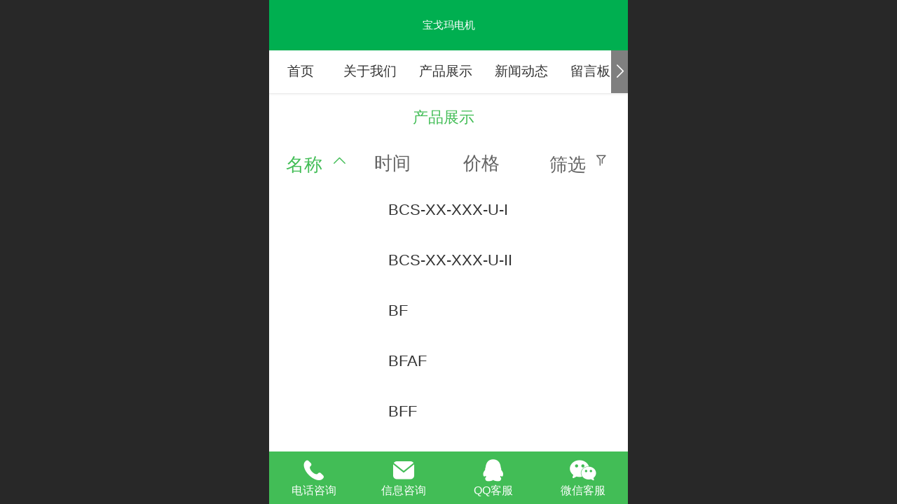

--- FILE ---
content_type: text/html; charset=UTF-8
request_url: http://m.begema.cn/pr.jsp
body_size: 31353
content:


<!--<html><head></head><body></body></html>-->
<!DOCTYPE html>
<html>

<head>
    <title>产品展示-宝戈玛电机</title>
    <meta name="keywords" content="意大利,begema,电机,减速机"><meta name="description" content="">
    <meta http-equiv="Content-type" content="text/html; charset=utf-8">
    <meta http-equiv="X-UA-Compatible" content="IE=edge">
    <meta http-equiv="Cache-Control" content="no-transform" />
    <meta name="viewport" content="width=device-width, initial-scale=1.0, maximum-scale=1.0, user-scalable=0" />
    <meta name="apple-mobile-web-app-capable" content="yes">
    <meta name="layoutmode" content="standard">
    <meta name="apple-mobile-web-app-status-bar-style" content="black">
    <meta name="renderer" content="webkit">
    <meta content="origin-when-cross-origin" name="referrer">
    <meta name="wap-font-scale" content="no">
    <meta content="telephone=no" name="format-detection" />
    <META HTTP-EQUIV="Pragma" CONTENT="no-cache">
    <script type="text/javascript" src="//fe.508sys.com/browserChecked_1_0/js/browserCheck.min.js?v=202203281611"></script>
    <script type="text/javascript">
        if (!BrowserChecked({
                reverse: true,
                notSupportList: [{
                    name: "ie",
                    version: "9"
                }]
            }).isSupport) {
            window.location.href = "/lvBrowser.jsp?url=" + encodeURIComponent(location.href);
        }
    </script>

    <script id="faiHawkEyeScript" type="text/javascript">  
(function() { 
var fs = document.createElement("script"); 
fs.src = "//fe.508sys.com/jssdk_1_1/js/hawkEye.min.js?v=202511271400";
fs.id = "faiHawkEye";
window.FAI_HAWK_EYE = {}; 
window.FAI_HAWK_EYE.jssdk_res_root = "//fe.508sys.com"; 
window.FAI_HAWK_EYE.jssdk_report_url = "//datareport.fkw.com/js/report"; 
window.FAI_HAWK_EYE.jssdk_appid = 16016; 
window.FAI_HAWK_EYE.fai_is_oem = 0; 
window.FAI_HAWK_EYE.fai_aid = 10157877; 
window.FAI_HAWK_EYE.fai_bs_aid = 10157877; 
window.FAI_HAWK_EYE.fai_bs_id = 0; 
window.FAI_HAWK_EYE.fai_bs_wid = 0; 
window.FAI_HAWK_EYE.fai_web_name = "mallmobi-2"; 
var s = document.getElementsByTagName("script")[0];
s.parentNode.insertBefore(fs, s);
})();</script>

    <script type="text/javascript">
        window.FAI_HAWK_EYE && (window.FAI_HAWK_EYE.js_err_filter = function () {
            var event = arguments[4];
            if (event && event.innerError) {
                return true;
            }
            var url = arguments[1];
            if (url && ['mo.faisys.com/js', 'fe.faisys.com'].some(function (item) {
                    return url.indexOf(item) !== -1;
                })) {
                return true;
            };
            return false;
        });
    </script>

    <script>document.domain = 'm.begema.cn'</script>
    <script>
        var _htmlFontSize = (function () {
            var clientWidth = document.documentElement ? document.documentElement.clientWidth : document.body
                .clientWidth;
            if (clientWidth > 768 && clientWidth < 1280) {
                clientWidth = 768;
            } else if (clientWidth >= 1280) {
                clientWidth = 512;
            }
            document.documentElement.style.fontSize = clientWidth * 1 / 16 + "px";
            return clientWidth * 1 / 16;
        })();

    </script>

    <link type="text/css" href="//mmo.508mallsys.com/dist/libs/css/fontsIco.min.css" rel="stylesheet">
    <link type="text/css" href='//mmo.508mallsys.com/dist/libs/css/base.min.css?v=202601261052'
        rel="stylesheet">

    
        <link type="text/css" href='//mmo.508mallsys.com/dist/libs/css/baseOld.min.css?v=202601261052' rel="stylesheet">
    

    <script defer src="//mmo.508mallsys.com/dist/visitor/dist/main.4e5751ba.js"></script><link href="//mmo.508mallsys.com/dist/visitor/dist/main.01023b83.css" rel="stylesheet">

    

    <link type="text/css" href="//mmo.508mallsys.com/dist/libs/css/jquery/plugins/scrollbar/jquery.mCustomScrollbar.min.css"
        rel="stylesheet">

    <link rel='stylesheet' id='jzSingleModuleSkinFrame' type='text/css' href='//mmos.508mallsys.com/10157877/2052/0/fkSingleModuleSkin.min.css?v=19700101080000'/>
<link rel='stylesheet' id='materialLibrary_1_0' type='text/css' href='//fe.508sys.com/material_library_1_0/css/app.min.css?v=202505281544'/>
<link rel='stylesheet' id='jzComponent' type='text/css' href='//fe.508sys.com/component_1_0/css/component.min.css?v=202411271414'/>
<link rel='stylesheet' id='faComponent' type='text/css' href='//mmo.508mallsys.com/css/fa-component/dist/antd.min.css?v=202110271326'/>
<link rel='stylesheet' type='text/css' href='//jzfe.faisys.com/dist/biz-shared/bizShared.min.css?v=202601211300'/>
<link rel='stylesheet' type='text/css' href='//jzfe.faisys.com/dist/biz-manage-shared/bizManageShared.min.css?v=202601211300'/>
<link rel='stylesheet' id='mobiStyleTemplateCss' type='text/css' href='//mmo.508mallsys.com/dist/libs/css/template/1019_5.min.css?v=202411007140201'/>
<link rel='stylesheet' type='text/css' href='//mmo.508mallsys.com/dist/libs/css/mobi/priceCalendar.min.css?v=202110271326'/>
<link rel='stylesheet' id='css_faitest' type='text/css' href='//fe.508sys.com/faitest_1_4/css/faitest.min.css?v=202109281937'/>
<style id='specialModuleStyle'>
</style>
<style id='mobiTabStyleCss'>
</style>
<style id='mobiLabelStyleCss'>
</style>
<style id='mobiFoldStyleCss'>
.fk-foldStyle1 .f-formFoldButton.active{color:#42bd56;}
.fk-foldStyle1 .f-formFoldButton.active .icon-fold:before{color:#42bd56;}
.fk-foldStyle2 .f-formFoldButton.active{background:#42bd56;}
.fk-foldStyle3 .f-formFoldButton.active{color:#42bd56;}
.fk-foldStyle3 .f-formFoldButton.active .icon-fold:before{color:#42bd56;}
</style>
<style id='mobiNoticeStyleCss'>
.icon-noticeNewStyleIconClass-6{background-color:#42bd56;}
.icon-noticeNewStyleIconClass-7{background-color:#42bd56;}
.icon-noticeNewStyleIconClass-8{border-color:#42bd56;}
.icon-noticeNewStyleIconClass-8{color:#42bd56;}
.icon-noticeNewStyleIconClass-9{color:#42bd56;}
</style>
<style id='oldThemeColorStyle'>
.g_oldThemeColor{color:#42bd56;}
.g_oldThemeBdColor{border-color:#42bd56;}
.g_oldThemeBgColor{background-color:#42bd56;}
.g_oldThemefillColor{fill:#42bd56;}
.g_oldThemeHoverBgColor:hover{background-color:#42bd56;}
</style>
<style id='fixedAreaBoxStyle'>
.webFooterBox .ui-calendar-calendar .ui-state-active{background-color:#42bd56;}
.webFooterBox .ui-calendar-calendar .ui-calendar-startDate{background-color:#42bd56;}
.webFooterBox .ui-calendar-prev:after{color:#42bd56;}
.webFooterBox .ui-calendar-next:after{color:#42bd56;}
.webFooterBox .fk-calendarNav{background-color:#42bd56;}
</style>
<style id='footerNavStyle'>
 #p_footer_nav_wrap .s_hump .is_select .u_nav_icon_decorate .u_nav_icon{color: #fff;}
.p_footer_nav .u_nav{width:;}
</style><style id='mobiStyleModule'>
</style>
<style id='mobiCubeStyleModule'>
</style>
<style id='otherStyle'>
</style>
<style type='text/css' id='independentColStyle'>
</style>
<style id='mobiFloatBtnCss'>
.form .floatBtnStyle0 .middle{background-color:#42bd56;}
.form .floatBtnStyle1 .middle{background-color:#42bd56;}
.form .floatBtnStyle2 .middle{border-color:#42bd56;color:#42bd56;}
.form .floatBtnStyle5 .middle{border-color:#42bd56;color:#42bd56;}
.form .floatBtnStyle7 .middle{border-color:#42bd56;color:#42bd56;}
.form .floatBtnStyle3 .middle{background:-webkit-linear-gradient(bottom, #42bd56 10%,rgba(160,222,170,1));background:-webkit-linear-gradient(bottom, #42bd56 10%,rgba(160,222,170,1));}
.form .floatBtnStyle4 .middle{background:-webkit-linear-gradient(bottom, #42bd56 10%,rgba(160,222,170,1));background:-webkit-linear-gradient(bottom, #42bd56 10%,rgba(160,222,170,1));border-color:#42bd56;}
</style>
<style id='mobiBackTopBtnCss'>
.backTop .backTop_icon.icon-backTop0{background-color:#42bd56;color:#fff;}
.backTop .backTop_icon.icon-backTop1{background-color:#fff;color:#42bd56;}
.backTop .backTop_icon.icon-backTop2{background-color:#fff;color:#42bd56;border-color:#42bd56;}
</style>
<style id='mobiProductGroupCss'>
.jz_vertical_group_has_product .first_groupitem.selected .first_groupname, .jz_landscape_group_has_product .first_groupitem.selected .first_groupname, .jz_landscape_group_has_photo .first_groupitem.selected .first_groupname, .jz_vertical_group_has_photo .first_groupitem.selected .first_groupname {color:#42bd56;}
.jz_landscape_group_has_product .first_groupitem.selected:after, .jz_landscape_group_has_photo .first_groupitem.selected:after{position: absolute;left: 0; bottom: 0px; content: ''; width: 100%; height: .1rem; border-radius: .5rem; background-color:#42bd56;}
.jz_vertical_group_has_product .first_panel .mall_cart, .jz_landscape_group_has_product .first_panel .mall_cart{background-color:#42bd56;}
</style>
<style id='mobiStyleNav' type='text/css'>
.open .navItem:nth-child(2) {transition-delay: 160ms;} 
.open .navItem:nth-child(4) {transition-delay: 240ms;} 
.open .navItem:nth-child(6) {transition-delay: 320ms;} 
#navbar_104 .icon-navItemIcon:before{content:'';content:'';} 
#navbar_104 .icon-navItemIcon{background-image:none;} 
.open .navItem:nth-child(8) {transition-delay: 400ms;} 
#navbar_105 .icon-navItemIcon:before{content:'';content:'';} 
#navbar_105 .icon-navItemIcon{background-image:none;} 
.open .navItem:nth-child(10) {transition-delay: 480ms;} 
</style>
<style id='mobiStyleService' type='text/css'>
.open .serviceNavItem:nth-child(2) {transition-delay: 160ms;} 
#svebar_1 .icon-serItemIcon:before{content:'\e62c';color:rgb(255,255,255);} 
#svebar_1 .icon-serItemIcon{background-image:none;} 
.open .serviceNavItem:nth-child(4) {transition-delay: 240ms;} 
#svebar_2 .icon-serItemIcon:before{content:'\e6a0';color:rgb(255,255,255);} 
#svebar_2 .icon-serItemIcon{background-image:none;} 
.open .serviceNavItem:nth-child(6) {transition-delay: 320ms;} 
#svebar_5 .icon-serItemIcon:before{content:'\e6ca';color:rgb(255,255,255);} 
#svebar_5 .icon-serItemIcon{background-image:none;} 
.open .serviceNavItem:nth-child(8) {transition-delay: 400ms;} 
#svebar_-2 .icon-serItemIcon:before{content:'\eb25';color:rgb(255,255,255);} 
#svebar_-2 .icon-serItemIcon{background-image:none;} 
.open .serviceNavItem:nth-child(10) {transition-delay: 480ms;} 
#svebar_4 .icon-serItemIcon:before{content:'\e6b2';content:'\e6b2';} 
#svebar_4 .icon-serItemIcon{background-image:none;} 
.open .serviceNavItem:nth-child(12) {transition-delay: 560ms;} 
#svebar_3 .icon-serItemIcon:before{content:'\e67c';color:rgb(5,160,69);} 
#svebar_3 .icon-serItemIcon{background-image:none;} 
.open .serviceNavItem:nth-child(14) {transition-delay: 640ms;} 
#svebar_-1 .icon-serItemIcon:before{content:'\eada';content:'\eada';} 
#svebar_-1 .icon-serItemIcon{background-image:none;} 
</style>
<link rel='stylesheet' type='text/css' href='//fe.508sys.com/faitest_1_4/css/faitest.min.css?v=202109281937'/>
</head>

<body faiscoMobi="true" class="new_ui_body_wrap">
    <div id="preview" data-server-rendered="true" class="preview-area preview-area_visit g_locale2052"><div id="previewChild" class="preview-area_child"><div class="pageLoading J_pageLoading" style="display:none;"><div class="fk-circle"><div class="fk-circle1 fk-child"></div> <div class="fk-circle2 fk-child"></div> <div class="fk-circle3 fk-child"></div> <div class="fk-circle4 fk-child"></div> <div class="fk-circle5 fk-child"></div> <div class="fk-circle6 fk-child"></div> <div class="fk-circle7 fk-child"></div> <div class="fk-circle8 fk-child"></div> <div class="fk-circle9 fk-child"></div></div></div> <div id="g_body" independent-page-table="[object Object]" sortable="sortable" class="jz_themeV2 mobiCol6" data-v-55223fc7><!----> <div class="webLeft" data-v-55223fc7></div> <div id="g_web" data-col-type="6" class="g_web jz_theme_1019 jz_themePresetIndex_5 jz_newTheme jz_otherTheme" data-v-55223fc7><div id="allmap" data-v-55223fc7></div> <div id="webLoading" class="loading" style="display: none" data-v-55223fc7><div id="splashscreen" class="splashscreen ui-loader" data-v-55223fc7><span class="ui-icon ui-icon-loading spin" data-v-55223fc7></span></div></div> <div id="webTopBox" class="webTopBox" data-v-55223fc7><div id="webTop" class="webTop" data-v-55223fc7><div id="J_navExpandAnimate" class="jz_navExpendAnimate" data-v-55223fc7></div> <!----> <!----></div></div> <div id="webHeaderBox" class="webHeaderBox" data-v-55223fc7><!----> <div id="navButton" data-visible="true" class="navButton" data-v-55223fc7><div class="navButtonPanel" data-v-55223fc7></div> <div class="menuNav" data-v-55223fc7><div class="menuNavTip icon-menuNavTip" data-v-55223fc7></div></div></div> <div id="headerWhiteBg" class="headerSiteMaskWhiteBg" data-v-55223fc7></div> <div id="headerBg" class="headerSiteMaskBg" data-v-55223fc7></div> <div id="webHeader" class="webHeader webHeaderBg" style="background:rgba(0,175,80,1.0);background-image:url(//10157877.s21i.faimallusr.com/4/ABUIABAEGAAg4-7f1gUo-PDR-wEwygI4LQ_404!640x640.png);background-size:cover;" data-v-955699d2 data-v-55223fc7><!----> <div id="mallThemeTopBarBg" class="mallThemeTopBarBg " data-v-955699d2></div> <div id="mallThemeTopBar" class="mallThemeTopBar  " data-v-955699d2><div class="jz_top_wrapper J_top_wrapper" data-v-955699d2><a class="J_to_back f_back faisco-icons-S000108" data-v-955699d2></a> <div class="f_input_box" data-v-955699d2><i class="f_icon_conter faisco-icons-S000182" data-v-955699d2></i> <input placeholder="搜索" data-v-955699d2></div> <a href="/index.jsp" class="f_top_right" data-v-955699d2><i class="f_home faisco-icons-S0000196" data-v-955699d2></i></a></div> <div class="logoTitleSide" data-v-955699d2><div class="logoArea" data-v-955699d2><span id="pageLogoMall" sid="0" pw="91" ph="86" class="pageLogo" data-v-955699d2><a alt hidefocus="true" href="/" data-v-955699d2><div id="pageLogoImgMall" class="J_logoImg logoImg" style="background-size:contain;background-position:center;background-repeat:no-repeat;background-image:url(//10157877.s21i.faimallusr.com/3/ABUIABADGAAgydTivAUooJ6L2AIwWzhW.gif);" data-v-955699d2></div></a></span></div> <div class="titleArea" data-v-955699d2><h1 class="titleArea_h1" data-v-955699d2><a hidefocus="true" href="/" style="[object Object]" data-v-955699d2><span id="pageTitleMall" class="pageTitle" data-v-955699d2>
                                    宝戈玛电机
                                </span></a></h1></div></div> <div class="toolMenuSide" data-v-955699d2><div class="userEnterAera" data-v-955699d2><a href="/profile.jsp" hidefocus="true" class="userEnterLink" data-v-955699d2><span class="userEnterIcon icon-userEnterIcon" data-v-955699d2></span> <span class="userEnterText" data-v-955699d2>
                                个人中心
                            </span></a></div> <div class="seacherAera" data-v-955699d2><span class="seacherBtnIcon icon-seacherBtnIcon" data-v-955699d2></span> <span class="seacherAeraText" data-v-955699d2>
                            搜索
                        </span></div></div></div> <div id="header" class="header-forLogo header" style="padding:0px;text-align:center;" data-v-955699d2><span id="pageLogo" sid="0" pw="91" ph="86" class="pageLogo" style="display:none;" data-v-955699d2><a href="/" data-v-955699d2><div id="pageLogoImg" class="J_logoImg logoImg" style="background-size:contain;background-position:center;background-repeat:no-repeat;background-image:url(//10157877.s21i.faimallusr.com/3/ABUIABADGAAgydTivAUooJ6L2AIwWzhW.gif);" data-v-955699d2></div></a></span> <span id="pageTitle" class="pageTitle" style="font-size:15px;" data-v-955699d2><div style="font-weight:normal;font-size:inherit;display:inline-block;width:100%;overflow:hidden;text-overflow:ellipsis;" data-v-955699d2><a href="/" style="color:inherit;font-size:15px;" data-v-955699d2>
                        宝戈玛电机
                    </a></div></span></div></div> <!----> <!----></div> <div id="webBannerBox" class="webBannerBox moveAnimation" data-v-55223fc7><div id="webMultilingualArea" class="multilingualArea" data-v-3df5dbba data-v-55223fc7><div class="multilingual" data-v-3df5dbba><!----> <!----> <!----></div></div> <!----> <div id="navbar" class="navbar navBaseIcon" data-v-55223fc7><div id="navbarList" class="navbarList"></div> <div class="navTouchLeft"></div> <div class="navTouchRight"></div> <div class="navLeft icon-navLeft"></div> <div class="navRight icon-navRight"></div> <!----> <div class="jz_subMenuSeoGhost"></div></div></div> <div id="webContainerBox" class="webContainerBox" style="overflow:hidden;" data-v-55223fc7><div id="webModuleContainer" class="webModuleContainer" data-v-55223fc7><div id="module3" _moduleStyle="5" _autoHeight="1" _height="0" _autoWidth="1" _width="0" _inPopupZone="0" _inTab="0" _inFold="0" _infloatzone="0" _bHeight="0" _headerHiden="" class="form Handle module3 formStyle5" data-v-55223fc7><div _bannerAutoHeight="1" class="formBannerTitle formBannerTitle3" style="display:;"><div class="titleLeft titleLeft3"></div> <div class="clearFix titleCenter titleCenter3"><div class="titleText titleText3"><div class="titleTextIcon icon-titleText">
                     
                </div> <div class="textContent"><span>产品展示</span> <!----> <!----></div></div> <!----> <!----> <!----></div> <div class="titleRight titleRight3"></div></div> <div class="formMiddle formMiddle3"><div class="middleLeft middleLeft3"></div> <div class="middleCenter middleCenter3"><div _innerType="0" class="formMiddleContent moduleContent formMiddleContent3"><div class="module_content"><div class="matcherForm"><div class="fk_item"><a href="h-pr-0.html?sortName=name&amp;isCouponCode=false&amp;mid=0&amp;psId=-1&amp;desc=true"><div class="g_main_color_v3 g_mainColor propName">名称
                        </div> <div class="
                                g_main_color_v3 g_mainColor
                                matchUpDownIcon
                             icon-matchUpIcon"></div></a></div><div class="fk_item"><a href="h-pr-0.html?sortName=addedTime&amp;isCouponCode=false&amp;mid=0&amp;psId=-1&amp;desc=false"><div class="propName fk_item_noSelect">时间
                    </div></a></div><div class="fk_item"><a href="h-pr-0.html?sortName=mallPrice&amp;isCouponCode=false&amp;mid=0&amp;psId=-1&amp;desc=false"><div class="propName fk_item_noSelect">价格
                    </div></a></div> <div id="screenButton" class="item_right"><div class="J_condition screen fk_item_noSelect">筛选
                </div> <div class="
                        J_condition
                        icon-ScreenIcon
                        screenIcon
                        fk_item_noSelect
                    "></div></div> <!----></div> <div class="g_separator separatorLine"></div> <div id="mProductList3" class="mProductList prContainer"><div title="" productid="117" class="productPicListForm J_product_item"><a href="h-pd-117.html#mid=3&amp;desc=false"><div class="tableBox"><div class="J_prImgContainer tableCell tableCell-30"><div style="position:relative;"><!----> <!----> <img alt="BCS-XX-XXX-U-I" src="//mmo.508mallsys.com/image/loading/transparent.png" src-original="//10157877.s21i.faimallusr.com/3/ABUIABADGAAgq6WA2gUosM63lQUw3gI43gI.gif" class="J_img_lazyload style3Img"> <!----></div></div> <div class="tableCell tableCell-70"><div class="nameWrap"><div class="g_link paramName"><!----> <span>BCS-XX-XXX-U-I</span></div></div> <div class="propPanel"> <!----></div></div></div></a></div> <div class="g_separator separatorLine"></div><div title="" productid="118" class="productPicListForm J_product_item"><a href="h-pd-118.html#mid=3&amp;desc=false"><div class="tableBox"><div class="J_prImgContainer tableCell tableCell-30"><div style="position:relative;"><!----> <!----> <img alt="BCS-XX-XXX-U-II" src="//mmo.508mallsys.com/image/loading/transparent.png" src-original="//10157877.s21i.faimallusr.com/3/ABUIABADGAAgq7KA2gUozOv07gYw3gI43gI.gif" class="J_img_lazyload style3Img"> <!----></div></div> <div class="tableCell tableCell-70"><div class="nameWrap"><div class="g_link paramName"><!----> <span>BCS-XX-XXX-U-II</span></div></div> <div class="propPanel"> <!----></div></div></div></a></div> <div class="g_separator separatorLine"></div><div title="" productid="147" class="productPicListForm J_product_item"><a href="h-pd-147.html#mid=3&amp;desc=false"><div class="tableBox"><div class="J_prImgContainer tableCell tableCell-30"><div style="position:relative;"><!----> <!----> <img alt="BF" src="//mmo.508mallsys.com/image/loading/transparent.png" src-original="//10157877.s21i.faimallusr.com/2/ABUIABACGAAgz9TI2wUoxqfb5wEw9AM43gI!450x450.jpg" class="J_img_lazyload style3Img"> <!----></div></div> <div class="tableCell tableCell-70"><div class="nameWrap"><div class="g_link paramName"><!----> <span>BF</span></div></div> <div class="propPanel"> <!----></div></div></div></a></div> <div class="g_separator separatorLine"></div><div title="" productid="148" class="productPicListForm J_product_item"><a href="h-pd-148.html#mid=3&amp;desc=false"><div class="tableBox"><div class="J_prImgContainer tableCell tableCell-30"><div style="position:relative;"><!----> <!----> <img alt="BFAF" src="//mmo.508mallsys.com/image/loading/transparent.png" src-original="//10157877.s21i.faimallusr.com/2/ABUIABACGAAg3OHI2wUo_5yKGTD0AzjeAg!450x450.jpg" class="J_img_lazyload style3Img"> <!----></div></div> <div class="tableCell tableCell-70"><div class="nameWrap"><div class="g_link paramName"><!----> <span>BFAF</span></div></div> <div class="propPanel"> <!----></div></div></div></a></div> <div class="g_separator separatorLine"></div><div title="" productid="149" class="productPicListForm J_product_item"><a href="h-pd-149.html#mid=3&amp;desc=false"><div class="tableBox"><div class="J_prImgContainer tableCell tableCell-30"><div style="position:relative;"><!----> <!----> <img alt="BFF" src="//mmo.508mallsys.com/image/loading/transparent.png" src-original="//10157877.s21i.faimallusr.com/2/ABUIABACGAAgve7I2wUo-MO67QIw9AM43gI!450x450.jpg" class="J_img_lazyload style3Img"> <!----></div></div> <div class="tableCell tableCell-70"><div class="nameWrap"><div class="g_link paramName"><!----> <span>BFF</span></div></div> <div class="propPanel"> <!----></div></div></div></a></div> <div class="g_separator separatorLine"></div><div title="" productid="113" class="productPicListForm J_product_item"><a href="h-pd-113.html#mid=3&amp;desc=false"><div class="tableBox"><div class="J_prImgContainer tableCell tableCell-30"><div style="position:relative;"><!----> <!----> <img alt="BHS-XX-XXX-U-I" src="//mmo.508mallsys.com/image/loading/transparent.png" src-original="//10157877.s21i.faimallusr.com/3/ABUIABADGAAgxvT82QUoy-7w5gYw3gI43gI.gif" class="J_img_lazyload style3Img"> <!----></div></div> <div class="tableCell tableCell-70"><div class="nameWrap"><div class="g_link paramName"><!----> <span>BHS-XX-XXX-U-I</span></div></div> <div class="propPanel"> <!----></div></div></div></a></div> <div class="g_separator separatorLine"></div><div title="" productid="114" class="productPicListForm J_product_item"><a href="h-pd-114.html#mid=3&amp;desc=false"><div class="tableBox"><div class="J_prImgContainer tableCell tableCell-30"><div style="position:relative;"><!----> <!----> <img alt="BHS-XX-XXX-U-II" src="//mmo.508mallsys.com/image/loading/transparent.png" src-original="//10157877.s21i.faimallusr.com/3/ABUIABADGAAgmvz82QUonLfptAIw3gI43gI.gif" class="J_img_lazyload style3Img"> <!----></div></div> <div class="tableCell tableCell-70"><div class="nameWrap"><div class="g_link paramName"><!----> <span>BHS-XX-XXX-U-II</span></div></div> <div class="propPanel"> <!----></div></div></div></a></div> <div class="g_separator separatorLine"></div><div title="" productid="115" class="productPicListForm J_product_item"><a href="h-pd-115.html#mid=3&amp;desc=false"><div class="tableBox"><div class="J_prImgContainer tableCell tableCell-30"><div style="position:relative;"><!----> <!----> <img alt="BHS-XX-XXX-U-III" src="//mmo.508mallsys.com/image/loading/transparent.png" src-original="//10157877.s21i.faimallusr.com/3/ABUIABADGAAghpaA2gUo3v7zlgYw3gI43gI.gif" class="J_img_lazyload style3Img"> <!----></div></div> <div class="tableCell tableCell-70"><div class="nameWrap"><div class="g_link paramName"><!----> <span>BHS-XX-XXX-U-III</span></div></div> <div class="propPanel"> <!----></div></div></div></a></div> <div class="g_separator separatorLine"></div><div title="" productid="116" class="productPicListForm J_product_item"><a href="h-pd-116.html#mid=3&amp;desc=false"><div class="tableBox"><div class="J_prImgContainer tableCell tableCell-30"><div style="position:relative;"><!----> <!----> <img alt="BHS-XX-XXX-U-IV" src="//mmo.508mallsys.com/image/loading/transparent.png" src-original="//10157877.s21i.faimallusr.com/3/ABUIABADGAAgxKCA2gUo44fo1QIw3gI43gI.gif" class="J_img_lazyload style3Img"> <!----></div></div> <div class="tableCell tableCell-70"><div class="nameWrap"><div class="g_link paramName"><!----> <span>BHS-XX-XXX-U-IV</span></div></div> <div class="propPanel"> <!----></div></div></div></a></div> <div class="g_separator separatorLine"></div><div title="" productid="150" class="productPicListForm J_product_item"><a href="h-pd-150.html#mid=3&amp;desc=false"><div class="tableBox"><div class="J_prImgContainer tableCell tableCell-30"><div style="position:relative;"><!----> <!----> <img alt="BK" src="//mmo.508mallsys.com/image/loading/transparent.png" src-original="//10157877.s21i.faimallusr.com/2/ABUIABACGAAggfjI2wUon9ay9AUw9AM43gI!450x450.jpg" class="J_img_lazyload style3Img"> <!----></div></div> <div class="tableCell tableCell-70"><div class="nameWrap"><div class="g_link paramName"><!----> <span>BK</span></div></div> <div class="propPanel"> <!----></div></div></div></a></div> <div class="g_separator separatorLine"></div><div title="" productid="151" class="productPicListForm J_product_item"><a href="h-pd-151.html#mid=3&amp;desc=false"><div class="tableBox"><div class="J_prImgContainer tableCell tableCell-30"><div style="position:relative;"><!----> <!----> <img alt="BKA..B" src="//mmo.508mallsys.com/image/loading/transparent.png" src-original="//10157877.s21i.faimallusr.com/2/ABUIABACGAAgm-7I2wUoqvb1igEw9AM43gI!450x450.jpg" class="J_img_lazyload style3Img"> <!----></div></div> <div class="tableCell tableCell-70"><div class="nameWrap"><div class="g_link paramName"><!----> <span>BKA..B</span></div></div> <div class="propPanel"> <!----></div></div></div></a></div> <div class="g_separator separatorLine"></div><div title="" productid="152" class="productPicListForm J_product_item"><a href="h-pd-152.html#mid=3&amp;desc=false"><div class="tableBox"><div class="J_prImgContainer tableCell tableCell-30"><div style="position:relative;"><!----> <!----> <img alt="BKF" src="//mmo.508mallsys.com/image/loading/transparent.png" src-original="//10157877.s21i.faimallusr.com/2/ABUIABACGAAgsP7I2wUoop2S9gQw9AM43gI!450x450.jpg" class="J_img_lazyload style3Img"> <!----></div></div> <div class="tableCell tableCell-70"><div class="nameWrap"><div class="g_link paramName"><!----> <span>BKF</span></div></div> <div class="propPanel"> <!----></div></div></div></a></div> <div class="g_separator separatorLine"></div><div title="" productid="112" class="productPicListForm J_product_item"><a href="h-pd-112.html#mid=3&amp;desc=false"><div class="tableBox"><div class="J_prImgContainer tableCell tableCell-30"><div style="position:relative;"><!----> <!----> <img alt="BMA交流制动电机B14电机" src="//mmo.508mallsys.com/image/loading/transparent.png" src-original="//10157877.s21i.faimallusr.com/2/ABUIABACGAAg9p7b2QUorbmzugMwmAI4yAE.jpg" class="J_img_lazyload style3Img"> <!----></div></div> <div class="tableCell tableCell-70"><div class="nameWrap"><div class="g_link paramName"><!----> <span>BMA交流制动电机B14电机</span></div></div> <div class="propPanel"> <!----></div></div></div></a></div> <div class="g_separator separatorLine"></div><div title="" productid="110" class="productPicListForm J_product_item"><a href="h-pd-110.html#mid=3&amp;desc=false"><div class="tableBox"><div class="J_prImgContainer tableCell tableCell-30"><div style="position:relative;"><!----> <!----> <img alt="BMA交流制动电机B3安装" src="//mmo.508mallsys.com/image/loading/transparent.png" src-original="//10157877.s21i.faimallusr.com/2/ABUIABACGAAgjp7b2QUo7ID8mQMwmAI4yAE.jpg" class="J_img_lazyload style3Img"> <!----></div></div> <div class="tableCell tableCell-70"><div class="nameWrap"><div class="g_link paramName"><!----> <span>BMA交流制动电机B3安装</span></div></div> <div class="propPanel"> <!----></div></div></div></a></div> <div class="g_separator separatorLine"></div><div title="" productid="111" class="productPicListForm J_product_item"><a href="h-pd-111.html#mid=3&amp;desc=false"><div class="tableBox"><div class="J_prImgContainer tableCell tableCell-30"><div style="position:relative;"><!----> <!----> <img alt="BMA交流制动电机B5安装" src="//mmo.508mallsys.com/image/loading/transparent.png" src-original="//10157877.s21i.faimallusr.com/2/ABUIABACGAAgz57b2QUo-_qEDzCYAjjIAQ.jpg" class="J_img_lazyload style3Img"> <!----></div></div> <div class="tableCell tableCell-70"><div class="nameWrap"><div class="g_link paramName"><!----> <span>BMA交流制动电机B5安装</span></div></div> <div class="propPanel"> <!----></div></div></div></a></div> <div class="g_separator separatorLine"></div><div title="" productid="48" class="productPicListForm J_product_item"><a href="h-pd-48.html#mid=3&amp;desc=false"><div class="tableBox"><div class="J_prImgContainer tableCell tableCell-30"><div style="position:relative;"><!----> <!----> <img alt="BMA交流刹车电机—B14安装" src="//mmo.508mallsys.com/image/loading/transparent.png" src-original="//10157877.s21i.faimallusr.com/2/ABUIABACGAAgvYDUpQYoje7h1QcwoAY4oAY!450x450.jpg" class="J_img_lazyload style3Img"> <!----></div></div> <div class="tableCell tableCell-70"><div class="nameWrap"><div class="g_link paramName"><!----> <span>BMA交流刹车电机—B14安装</span></div></div> <div class="propPanel"> <!----></div></div></div></a></div> <div class="g_separator separatorLine"></div><div title="" productid="192" class="productPicListForm J_product_item"><a href="h-pd-192.html#mid=3&amp;desc=false"><div class="tableBox"><div class="J_prImgContainer tableCell tableCell-30"><div style="position:relative;"><!----> <!----> <img alt="BMA交流刹车电机—B14安装（银色）" src="//mmo.508mallsys.com/image/loading/transparent.png" src-original="//10157877.s21i.faimallusr.com/2/ABUIABACGAAgzoHUpQYo6Ma8iwEwoAY4oAY!450x450.jpg" class="J_img_lazyload style3Img"> <!----></div></div> <div class="tableCell tableCell-70"><div class="nameWrap"><div class="g_link paramName"><!----> <span>BMA交流刹车电机—B14安装（银色）</span></div></div> <div class="propPanel"> <!----></div></div></div></a></div> <div class="g_separator separatorLine"></div><div title="" productid="24" class="productPicListForm J_product_item"><a href="h-pd-24.html#mid=3&amp;desc=false"><div class="tableBox"><div class="J_prImgContainer tableCell tableCell-30"><div style="position:relative;"><!----> <!----> <img alt="BMA交流刹车电机—B3安装" src="//mmo.508mallsys.com/image/loading/transparent.png" src-original="//10157877.s21i.faimallusr.com/2/ABUIABACGAAgpv7TpQYo7oKw2wYwoAY4oAY!450x450.jpg" class="J_img_lazyload style3Img"> <!----></div></div> <div class="tableCell tableCell-70"><div class="nameWrap"><div class="g_link paramName"><!----> <span>BMA交流刹车电机—B3安装</span></div></div> <div class="propPanel"> <!----></div></div></div></a></div> <div class="g_separator separatorLine"></div><div title="" productid="191" class="productPicListForm J_product_item"><a href="h-pd-191.html#mid=3&amp;desc=false"><div class="tableBox"><div class="J_prImgContainer tableCell tableCell-30"><div style="position:relative;"><!----> <!----> <img alt="BMA交流刹车电机—B3安装（银色）" src="//mmo.508mallsys.com/image/loading/transparent.png" src-original="//10157877.s21i.faimallusr.com/2/ABUIABACGAAg-4DUpQYousXJ2AQwoAY4oAY!450x450.jpg" class="J_img_lazyload style3Img"> <!----></div></div> <div class="tableCell tableCell-70"><div class="nameWrap"><div class="g_link paramName"><!----> <span>BMA交流刹车电机—B3安装（银色）</span></div></div> <div class="propPanel"> <!----></div></div></div></a></div> <div class="g_separator separatorLine"></div><div title="" productid="22" class="productPicListForm J_product_item"><a href="h-pd-22.html#mid=3&amp;desc=false"><div class="tableBox"><div class="J_prImgContainer tableCell tableCell-30"><div style="position:relative;"><!----> <!----> <img alt="BMA交流刹车电机—B5安装" src="//mmo.508mallsys.com/image/loading/transparent.png" src-original="//10157877.s21i.faimallusr.com/2/ABUIABACGAAgn--TpQYo-qv93wIwoAY4oAY!450x450.jpg" class="J_img_lazyload style3Img"> <!----></div></div> <div class="tableCell tableCell-70"><div class="nameWrap"><div class="g_link paramName"><!----> <span>BMA交流刹车电机—B5安装</span></div></div> <div class="propPanel"> <!----></div></div></div></a></div> <div class="g_separator separatorLine"></div><div title="" productid="193" class="productPicListForm J_product_item"><a href="h-pd-193.html#mid=3&amp;desc=false"><div class="tableBox"><div class="J_prImgContainer tableCell tableCell-30"><div style="position:relative;"><!----> <!----> <img alt="BMA交流刹车电机—B5安装（银色）" src="//mmo.508mallsys.com/image/loading/transparent.png" src-original="//10157877.s21i.faimallusr.com/2/ABUIABACGAAgn4HUpQYovK6fFzCgBjigBg!450x450.jpg" class="J_img_lazyload style3Img"> <!----></div></div> <div class="tableCell tableCell-70"><div class="nameWrap"><div class="g_link paramName"><!----> <span>BMA交流刹车电机—B5安装（银色）</span></div></div> <div class="propPanel"> <!----></div></div></div></a></div> <div class="g_separator separatorLine"></div><div title="" productid="181" class="productPicListForm J_product_item"><a href="h-pd-181.html#mid=3&amp;desc=false"><div class="tableBox"><div class="J_prImgContainer tableCell tableCell-30"><div style="position:relative;"><!----> <!----> <img alt="BMC耐高温电机-B14安装" src="//mmo.508mallsys.com/image/loading/transparent.png" src-original="//10157877.s21i.faimallusr.com/2/ABUIABACGAAgvYvepQYo9OSzpgIwoAY4oAY!450x450.jpg" class="J_img_lazyload style3Img"> <!----></div></div> <div class="tableCell tableCell-70"><div class="nameWrap"><div class="g_link paramName"><!----> <span>BMC耐高温电机-B14安装</span></div></div> <div class="propPanel"> <!----></div></div></div></a></div> <div class="g_separator separatorLine"></div><div title="" productid="179" class="productPicListForm J_product_item"><a href="h-pd-179.html#mid=3&amp;desc=false"><div class="tableBox"><div class="J_prImgContainer tableCell tableCell-30"><div style="position:relative;"><!----> <!----> <img alt="BMC耐高温电机-B3安装" src="//mmo.508mallsys.com/image/loading/transparent.png" src-original="//10157877.s21i.faimallusr.com/2/ABUIABACGAAgoIvepQYoor-lhAIwoAY4oAY!450x450.jpg" class="J_img_lazyload style3Img"> <!----></div></div> <div class="tableCell tableCell-70"><div class="nameWrap"><div class="g_link paramName"><!----> <span>BMC耐高温电机-B3安装</span></div></div> <div class="propPanel"> <!----></div></div></div></a></div> <div class="g_separator separatorLine"></div><div title="" productid="180" class="productPicListForm J_product_item"><a href="h-pd-180.html#mid=3&amp;desc=false"><div class="tableBox"><div class="J_prImgContainer tableCell tableCell-30"><div style="position:relative;"><!----> <!----> <img alt="BMC耐高温电机-B5安装" src="//mmo.508mallsys.com/image/loading/transparent.png" src-original="//10157877.s21i.faimallusr.com/2/ABUIABACGAAgsYvepQYoxpKbogUwoAY4oAY!450x450.jpg" class="J_img_lazyload style3Img"> <!----></div></div> <div class="tableCell tableCell-70"><div class="nameWrap"><div class="g_link paramName"><!----> <span>BMC耐高温电机-B5安装</span></div></div> <div class="propPanel"> <!----></div></div></div></a></div> <div class="g_separator separatorLine"></div><div title="" productid="177" class="productPicListForm J_product_item"><a href="h-pd-177.html#mid=3&amp;desc=false"><div class="tableBox"><div class="J_prImgContainer tableCell tableCell-30"><div style="position:relative;"><!----> <!----> <img alt="BMD直流刹车电机-B3安装" src="//mmo.508mallsys.com/image/loading/transparent.png" src-original="//10157877.s21i.faimallusr.com/2/ABUIABACGAAgtOHYpQYotaPaxAYwoAY4oAY!450x450.jpg" class="J_img_lazyload style3Img"> <!----></div></div> <div class="tableCell tableCell-70"><div class="nameWrap"><div class="g_link paramName"><!----> <span>BMD直流刹车电机-B3安装</span></div></div> <div class="propPanel"> <!----></div></div></div></a></div> <div class="g_separator separatorLine"></div><div title="" productid="40" class="productPicListForm J_product_item"><a href="h-pd-40.html#mid=3&amp;desc=false"><div class="tableBox"><div class="J_prImgContainer tableCell tableCell-30"><div style="position:relative;"><!----> <!----> <img alt="BMD直流刹车电机—B14安装" src="//mmo.508mallsys.com/image/loading/transparent.png" src-original="//10157877.s21i.faimallusr.com/2/ABUIABACGAAgo_LYpQYopvSkzQQwoAY4oAY!450x450.jpg" class="J_img_lazyload style3Img"> <!----></div></div> <div class="tableCell tableCell-70"><div class="nameWrap"><div class="g_link paramName"><!----> <span>BMD直流刹车电机—B14安装</span></div></div> <div class="propPanel"> <!----></div></div></div></a></div> <div class="g_separator separatorLine"></div><div title="" productid="195" class="productPicListForm J_product_item"><a href="h-pd-195.html#mid=3&amp;desc=false"><div class="tableBox"><div class="J_prImgContainer tableCell tableCell-30"><div style="position:relative;"><!----> <!----> <img alt="BMD直流刹车电机—B34安装" src="//mmo.508mallsys.com/image/loading/transparent.png" src-original="//10157877.s21i.faimallusr.com/2/ABUIABACGAAg9eLYpQYo8PXmhgQwoAY4oAY!450x450.jpg" class="J_img_lazyload style3Img"> <!----></div></div> <div class="tableCell tableCell-70"><div class="nameWrap"><div class="g_link paramName"><!----> <span>BMD直流刹车电机—B34安装</span></div></div> <div class="propPanel"> <!----></div></div></div></a></div> <div class="g_separator separatorLine"></div><div title="" productid="194" class="productPicListForm J_product_item"><a href="h-pd-194.html#mid=3&amp;desc=false"><div class="tableBox"><div class="J_prImgContainer tableCell tableCell-30"><div style="position:relative;"><!----> <!----> <img alt="BMD直流刹车电机—B35安装" src="//mmo.508mallsys.com/image/loading/transparent.png" src-original="//10157877.s21i.faimallusr.com/2/ABUIABACGAAgk_PYpQYowN25oQQwoAY4oAY!450x450.jpg" class="J_img_lazyload style3Img"> <!----></div></div> <div class="tableCell tableCell-70"><div class="nameWrap"><div class="g_link paramName"><!----> <span>BMD直流刹车电机—B35安装</span></div></div> <div class="propPanel"> <!----></div></div></div></a></div> <div class="g_separator separatorLine"></div><div title="" productid="39" class="productPicListForm J_product_item"><a href="h-pd-39.html#mid=3&amp;desc=false"><div class="tableBox"><div class="J_prImgContainer tableCell tableCell-30"><div style="position:relative;"><!----> <!----> <img alt="BMD直流刹车电机—B5安装" src="//mmo.508mallsys.com/image/loading/transparent.png" src-original="//10157877.s21i.faimallusr.com/2/ABUIABACGAAgz_HYpQYo6J2JkQIwoAY4oAY!450x450.jpg" class="J_img_lazyload style3Img"> <!----></div></div> <div class="tableCell tableCell-70"><div class="nameWrap"><div class="g_link paramName"><!----> <span>BMD直流刹车电机—B5安装</span></div></div> <div class="propPanel"> <!----></div></div></div></a></div> <div class="g_separator separatorLine"></div><div title="" productid="204" class="productPicListForm J_product_item"><a href="h-pd-204.html#mid=3&amp;desc=false"><div class="tableBox"><div class="J_prImgContainer tableCell tableCell-30"><div style="position:relative;"><!----> <!----> <img alt="BMRV+BMRV蜗轮蜗杆减速机" src="//mmo.508mallsys.com/image/loading/transparent.png" src-original="//10157877.s21i.faimallusr.com/2/ABUIABACGAAgkPXVpwYonPit4wEwoAY4oAY!450x450.jpg" class="J_img_lazyload style3Img"> <!----></div></div> <div class="tableCell tableCell-70"><div class="nameWrap"><div class="g_link paramName"><!----> <span>BMRV+BMRV蜗轮蜗杆减速机</span></div></div> <div class="propPanel"> <!----></div></div></div></a></div> <div class="g_separator separatorLine"></div><div title="" productid="206" class="productPicListForm J_product_item"><a href="h-pd-206.html#mid=3&amp;desc=false"><div class="tableBox"><div class="J_prImgContainer tableCell tableCell-30"><div style="position:relative;"><!----> <!----> <img alt="BMRV+IEC蜗轮蜗杆减速机" src="//mmo.508mallsys.com/image/loading/transparent.png" src-original="//10157877.s21i.faimallusr.com/2/ABUIABACGAAgz8LWpwYo2LzRnAEwoAY4oAY!450x450.jpg" class="J_img_lazyload style3Img"> <!----></div></div> <div class="tableCell tableCell-70"><div class="nameWrap"><div class="g_link paramName"><!----> <span>BMRV+IEC蜗轮蜗杆减速机</span></div></div> <div class="propPanel"> <!----></div></div></div></a></div> <div class="g_separator separatorLine"></div><div title="" productid="198" class="productPicListForm J_product_item"><a href="h-pd-198.html#mid=3&amp;desc=false"><div class="tableBox"><div class="J_prImgContainer tableCell tableCell-30"><div style="position:relative;"><!----> <!----> <img alt="BMRV-E蜗轮蜗杆减速机" src="//mmo.508mallsys.com/image/loading/transparent.png" src-original="//10157877.s21i.faimallusr.com/2/ABUIABACGAAgy9TLpwYohLOhrAMwoAY4oAY!450x450.jpg" class="J_img_lazyload style3Img"> <!----></div></div> <div class="tableCell tableCell-70"><div class="nameWrap"><div class="g_link paramName"><!----> <span>BMRV-E蜗轮蜗杆减速机</span></div></div> <div class="propPanel"> <!----></div></div></div></a></div> <div class="g_separator separatorLine"></div><div title="" productid="201" class="productPicListForm J_product_item"><a href="h-pd-201.html#mid=3&amp;desc=false"><div class="tableBox"><div class="J_prImgContainer tableCell tableCell-30"><div style="position:relative;"><!----> <!----> <img alt="BMRV-F蜗轮蜗杆减速机" src="//mmo.508mallsys.com/image/loading/transparent.png" src-original="//10157877.s21i.faimallusr.com/2/ABUIABACGAAgpuvLpwYo2NS_iQIwoAY4oAY!450x450.jpg" class="J_img_lazyload style3Img"> <!----></div></div> <div class="tableCell tableCell-70"><div class="nameWrap"><div class="g_link paramName"><!----> <span>BMRV-F蜗轮蜗杆减速机</span></div></div> <div class="propPanel"> <!----></div></div></div></a></div> <div class="g_separator separatorLine"></div><div title="" productid="207" class="productPicListForm J_product_item"><a href="h-pd-207.html#mid=3&amp;desc=false"><div class="tableBox"><div class="J_prImgContainer tableCell tableCell-30"><div style="position:relative;"><!----> <!----> <img alt="BMRV-ST蜗轮蜗杆减速机" src="//mmo.508mallsys.com/image/loading/transparent.png" src-original="//10157877.s21i.faimallusr.com/2/ABUIABACGAAgpcrWpwYo5qSs4QMwoAY4oAY!450x450.jpg" class="J_img_lazyload style3Img"> <!----></div></div> <div class="tableCell tableCell-70"><div class="nameWrap"><div class="g_link paramName"><!----> <span>BMRV-ST蜗轮蜗杆减速机</span></div></div> <div class="propPanel"> <!----></div></div></div></a></div> <div class="g_separator separatorLine"></div><div title="" productid="203" class="productPicListForm J_product_item"><a href="h-pd-203.html#mid=3&amp;desc=false"><div class="tableBox"><div class="J_prImgContainer tableCell tableCell-30"><div style="position:relative;"><!----> <!----> <img alt="BMRV-S蜗轮蜗杆减速机" src="//mmo.508mallsys.com/image/loading/transparent.png" src-original="//10157877.s21i.faimallusr.com/2/ABUIABACGAAgqYTVpwYot5eIlQQwoAY4oAY!450x450.jpg" class="J_img_lazyload style3Img"> <!----></div></div> <div class="tableCell tableCell-70"><div class="nameWrap"><div class="g_link paramName"><!----> <span>BMRV-S蜗轮蜗杆减速机</span></div></div> <div class="propPanel"> <!----></div></div></div></a></div> <div class="g_separator separatorLine"></div><div title="" productid="202" class="productPicListForm J_product_item"><a href="h-pd-202.html#mid=3&amp;desc=false"><div class="tableBox"><div class="J_prImgContainer tableCell tableCell-30"><div style="position:relative;"><!----> <!----> <img alt="BMRV-T蜗轮蜗杆减速机" src="//mmo.508mallsys.com/image/loading/transparent.png" src-original="//10157877.s21i.faimallusr.com/2/ABUIABACGAAg5_nLpwYowpjsggcwoAY4oAY!450x450.jpg" class="J_img_lazyload style3Img"> <!----></div></div> <div class="tableCell tableCell-70"><div class="nameWrap"><div class="g_link paramName"><!----> <span>BMRV-T蜗轮蜗杆减速机</span></div></div> <div class="propPanel"> <!----></div></div></div></a></div> <div class="g_separator separatorLine"></div><div title="" productid="38" class="productPicListForm J_product_item"><a href="h-pd-38.html#mid=3&amp;desc=false"><div class="tableBox"><div class="J_prImgContainer tableCell tableCell-30"><div style="position:relative;"><!----> <!----> <img alt="BMRV蜗轮减速机" src="//mmo.508mallsys.com/image/loading/transparent.png" src-original="//10157877.s21i.faimallusr.com/2/ABUIABACGAAg0oWbrwYonv2BggUwoAY4oAY!450x450.jpg" class="J_img_lazyload style3Img"> <!----></div></div> <div class="tableCell tableCell-70"><div class="nameWrap"><div class="g_link paramName"><!----> <span>BMRV蜗轮减速机</span></div></div> <div class="propPanel"> <!----></div></div></div></a></div> <div class="g_separator separatorLine"></div><div title="" productid="103" class="productPicListForm J_product_item"><a href="h-pd-103.html#mid=3&amp;desc=false"><div class="tableBox"><div class="J_prImgContainer tableCell tableCell-30"><div style="position:relative;"><!----> <!----> <img alt="BM方箱铝壳电机B14安装" src="//mmo.508mallsys.com/image/loading/transparent.png" src-original="//10157877.s21i.faimallusr.com/2/ABUIABACGAAgusvX2QUokNbNsQMwmAI4yAE.jpg" class="J_img_lazyload style3Img"> <!----></div></div> <div class="tableCell tableCell-70"><div class="nameWrap"><div class="g_link paramName"><!----> <span>BM方箱铝壳电机B14安装</span></div></div> <div class="propPanel"> <!----></div></div></div></a></div> <div class="g_separator separatorLine"></div><div title="" productid="104" class="productPicListForm J_product_item"><a href="h-pd-104.html#mid=3&amp;desc=false"><div class="tableBox"><div class="J_prImgContainer tableCell tableCell-30"><div style="position:relative;"><!----> <!----> <img alt="BM方箱铝壳电机B34安装" src="//mmo.508mallsys.com/image/loading/transparent.png" src-original="//10157877.s21i.faimallusr.com/2/ABUIABACGAAg-83X2QUowIbeJzCYAjjIAQ.jpg" class="J_img_lazyload style3Img"> <!----></div></div> <div class="tableCell tableCell-70"><div class="nameWrap"><div class="g_link paramName"><!----> <span>BM方箱铝壳电机B34安装</span></div></div> <div class="propPanel"> <!----></div></div></div></a></div> <div class="g_separator separatorLine"></div><div title="" productid="105" class="productPicListForm J_product_item"><a href="h-pd-105.html#mid=3&amp;desc=false"><div class="tableBox"><div class="J_prImgContainer tableCell tableCell-30"><div style="position:relative;"><!----> <!----> <img alt="BM方箱铝壳电机B35安装" src="//mmo.508mallsys.com/image/loading/transparent.png" src-original="//10157877.s21i.faimallusr.com/2/ABUIABACGAAgouDX2QUopbvHmwYwmAI4yAE.jpg" class="J_img_lazyload style3Img"> <!----></div></div> <div class="tableCell tableCell-70"><div class="nameWrap"><div class="g_link paramName"><!----> <span>BM方箱铝壳电机B35安装</span></div></div> <div class="propPanel"> <!----></div></div></div></a></div> <div class="g_separator separatorLine"></div><div title="" productid="102" class="productPicListForm J_product_item"><a href="h-pd-102.html#mid=3&amp;desc=false"><div class="tableBox"><div class="J_prImgContainer tableCell tableCell-30"><div style="position:relative;"><!----> <!----> <img alt="BM方箱铝壳电机B3安装" src="//mmo.508mallsys.com/image/loading/transparent.png" src-original="//10157877.s21i.faimallusr.com/2/ABUIABACGAAg9snX2QUomJufzQEwmAI4yAE.jpg" class="J_img_lazyload style3Img"> <!----></div></div> <div class="tableCell tableCell-70"><div class="nameWrap"><div class="g_link paramName"><!----> <span>BM方箱铝壳电机B3安装</span></div></div> <div class="propPanel"> <!----></div></div></div></a></div> <div class="g_separator separatorLine"></div><div title="" productid="101" class="productPicListForm J_product_item"><a href="h-pd-101.html#mid=3&amp;desc=false"><div class="tableBox"><div class="J_prImgContainer tableCell tableCell-30"><div style="position:relative;"><!----> <!----> <img alt="BM方箱铝壳电机立式B5安装" src="//mmo.508mallsys.com/image/loading/transparent.png" src-original="//10157877.s21i.faimallusr.com/2/ABUIABACGAAg1cjX2QUonJ7bowYwmAI4yAE.jpg" class="J_img_lazyload style3Img"> <!----></div></div> <div class="tableCell tableCell-70"><div class="nameWrap"><div class="g_link paramName"><!----> <span>BM方箱铝壳电机立式B5安装</span></div></div> <div class="propPanel"> <!----></div></div></div></a></div> <div class="g_separator separatorLine"></div><div title="" productid="26" class="productPicListForm J_product_item"><a href="h-pd-26.html#mid=3&amp;desc=false"><div class="tableBox"><div class="J_prImgContainer tableCell tableCell-30"><div style="position:relative;"><!----> <!----> <img alt="BM电机—B14安装" src="//mmo.508mallsys.com/image/loading/transparent.png" src-original="//10157877.s21i.faimallusr.com/2/ABUIABACGAAg_OTTpQYosOzrxAYwoAY4oAY!450x450.jpg" class="J_img_lazyload style3Img"> <!----></div></div> <div class="tableCell tableCell-70"><div class="nameWrap"><div class="g_link paramName"><!----> <span>BM电机—B14安装</span></div></div> <div class="propPanel"> <!----></div></div></div></a></div> <div class="g_separator separatorLine"></div><div title="" productid="185" class="productPicListForm J_product_item"><a href="h-pd-185.html#mid=3&amp;desc=false"><div class="tableBox"><div class="J_prImgContainer tableCell tableCell-30"><div style="position:relative;"><!----> <!----> <img alt="BM电机—B34安装" src="//mmo.508mallsys.com/image/loading/transparent.png" src-original="//10157877.s21i.faimallusr.com/2/ABUIABACGAAg0OXTpQYo95DWfjCgBjigBg!450x450.jpg" class="J_img_lazyload style3Img"> <!----></div></div> <div class="tableCell tableCell-70"><div class="nameWrap"><div class="g_link paramName"><!----> <span>BM电机—B34安装</span></div></div> <div class="propPanel"> <!----></div></div></div></a></div> <div class="g_separator separatorLine"></div><div title="" productid="186" class="productPicListForm J_product_item"><a href="h-pd-186.html#mid=3&amp;desc=false"><div class="tableBox"><div class="J_prImgContainer tableCell tableCell-30"><div style="position:relative;"><!----> <!----> <img alt="BM电机—B35安装" src="//mmo.508mallsys.com/image/loading/transparent.png" src-original="//10157877.s21i.faimallusr.com/2/ABUIABACGAAg7eXTpQYopsmtwgQwoAY4oAY!450x450.jpg" class="J_img_lazyload style3Img"> <!----></div></div> <div class="tableCell tableCell-70"><div class="nameWrap"><div class="g_link paramName"><!----> <span>BM电机—B35安装</span></div></div> <div class="propPanel"> <!----></div></div></div></a></div> <div class="g_separator separatorLine"></div><div title="" productid="23" class="productPicListForm J_product_item"><a href="h-pd-23.html#mid=3&amp;desc=false"><div class="tableBox"><div class="J_prImgContainer tableCell tableCell-30"><div style="position:relative;"><!----> <!----> <img alt="BM电机—B3安装" src="//mmo.508mallsys.com/image/loading/transparent.png" src-original="//10157877.s21i.faimallusr.com/2/ABUIABACGAAgpOPTpQYosZmbgQYwoAY4oAY!450x450.jpg" class="J_img_lazyload style3Img"> <!----></div></div> <div class="tableCell tableCell-70"><div class="nameWrap"><div class="g_link paramName"><!----> <span>BM电机—B3安装</span></div></div> <div class="propPanel"> <!----></div></div></div></a></div> <div class="g_separator separatorLine"></div><div title="" productid="28" class="productPicListForm J_product_item"><a href="h-pd-28.html#mid=3&amp;desc=false"><div class="tableBox"><div class="J_prImgContainer tableCell tableCell-30"><div style="position:relative;"><!----> <!----> <img alt="BM电机—B5安装" src="//mmo.508mallsys.com/image/loading/transparent.png" src-original="//10157877.s21i.faimallusr.com/2/ABUIABACGAAgpOTTpQYotM7SvQEwoAY4oAY!450x450.jpg" class="J_img_lazyload style3Img"> <!----></div></div> <div class="tableCell tableCell-70"><div class="nameWrap"><div class="g_link paramName"><!----> <span>BM电机—B5安装</span></div></div> <div class="propPanel"> <!----></div></div></div></a></div> <div class="g_separator separatorLine"></div><div title="" productid="187" class="productPicListForm J_product_item"><a href="h-pd-187.html#mid=3&amp;desc=false"><div class="tableBox"><div class="J_prImgContainer tableCell tableCell-30"><div style="position:relative;"><!----> <!----> <img alt="BM电机—银色机身款" src="//mmo.508mallsys.com/image/loading/transparent.png" src-original="//10157877.s21i.faimallusr.com/2/ABUIABACGAAgpubTpQYomKXU0wMwoAY4oAY!450x450.jpg" class="J_img_lazyload style3Img"> <!----></div></div> <div class="tableCell tableCell-70"><div class="nameWrap"><div class="g_link paramName"><!----> <span>BM电机—银色机身款</span></div></div> <div class="propPanel"> <!----></div></div></div></a></div> <div class="g_separator separatorLine"></div><div title="" productid="108" class="productPicListForm J_product_item"><a href="h-pd-108.html#mid=3&amp;desc=false"><div class="tableBox"><div class="J_prImgContainer tableCell tableCell-30"><div style="position:relative;"><!----> <!----> <img alt="BN圆箱铝壳电机B34安装" src="//mmo.508mallsys.com/image/loading/transparent.png" src-original="//10157877.s21i.faimallusr.com/2/ABUIABACGAAg_-bX2QUotIreZTCYAjjIAQ.jpg" class="J_img_lazyload style3Img"> <!----></div></div> <div class="tableCell tableCell-70"><div class="nameWrap"><div class="g_link paramName"><!----> <span>BN圆箱铝壳电机B34安装</span></div></div> <div class="propPanel"> <!----></div></div></div></a></div> <div class="g_separator separatorLine"></div><div title="" productid="109" class="productPicListForm J_product_item"><a href="h-pd-109.html#mid=3&amp;desc=false"><div class="tableBox"><div class="J_prImgContainer tableCell tableCell-30"><div style="position:relative;"><!----> <!----> <img alt="BN圆箱铝壳电机B35安装" src="//mmo.508mallsys.com/image/loading/transparent.png" src-original="//10157877.s21i.faimallusr.com/2/ABUIABACGAAg2fjX2QUoxNa5xAMwmAI4yAE.jpg" class="J_img_lazyload style3Img"> <!----></div></div> <div class="tableCell tableCell-70"><div class="nameWrap"><div class="g_link paramName"><!----> <span>BN圆箱铝壳电机B35安装</span></div></div> <div class="propPanel"> <!----></div></div></div></a></div> <div class="g_separator separatorLine"></div><div title="" productid="100" class="productPicListForm J_product_item"><a href="h-pd-100.html#mid=3&amp;desc=false"><div class="tableBox"><div class="J_prImgContainer tableCell tableCell-30"><div style="position:relative;"><!----> <!----> <img alt="BN圆箱铝壳电机B3安装" src="//mmo.508mallsys.com/image/loading/transparent.png" src-original="//10157877.s21i.faimallusr.com/2/ABUIABACGAAgmfLX2QUoopbqkgcwmAI4yAE.jpg" class="J_img_lazyload style3Img"> <!----></div></div> <div class="tableCell tableCell-70"><div class="nameWrap"><div class="g_link paramName"><!----> <span>BN圆箱铝壳电机B3安装</span></div></div> <div class="propPanel"> <!----></div></div></div></a></div> <div class="g_separator separatorLine"></div><div title="" productid="106" class="productPicListForm J_product_item"><a href="h-pd-106.html#mid=3&amp;desc=false"><div class="tableBox"><div class="J_prImgContainer tableCell tableCell-30"><div style="position:relative;"><!----> <!----> <img alt="BN圆箱铝壳电机B5安装" src="//mmo.508mallsys.com/image/loading/transparent.png" src-original="//10157877.s21i.faimallusr.com/2/ABUIABACGAAgkPTX2QUosPPu3QEwmAI4yAE_404.jpg" class="J_img_lazyload style3Img"> <!----></div></div> <div class="tableCell tableCell-70"><div class="nameWrap"><div class="g_link paramName"><!----> <span>BN圆箱铝壳电机B5安装</span></div></div> <div class="propPanel"> <!----></div></div></div></a></div> <div class="g_separator separatorLine"></div><div title="" productid="107" class="productPicListForm J_product_item"><a href="h-pd-107.html#mid=3&amp;desc=false"><div class="tableBox"><div class="J_prImgContainer tableCell tableCell-30"><div style="position:relative;"><!----> <!----> <img alt="BN方箱铝壳电机B14安装" src="//mmo.508mallsys.com/image/loading/transparent.png" src-original="//10157877.s21i.faimallusr.com/2/ABUIABACGAAg2PXX2QUoorPEvgYwmAI4yAE.jpg" class="J_img_lazyload style3Img"> <!----></div></div> <div class="tableCell tableCell-70"><div class="nameWrap"><div class="g_link paramName"><!----> <span>BN方箱铝壳电机B14安装</span></div></div> <div class="propPanel"> <!----></div></div></div></a></div> <div class="g_separator separatorLine"></div><div title="" productid="27" class="productPicListForm J_product_item"><a href="h-pd-27.html#mid=3&amp;desc=false"><div class="tableBox"><div class="J_prImgContainer tableCell tableCell-30"><div style="position:relative;"><!----> <!----> <img alt="BN电机—B14安装" src="//mmo.508mallsys.com/image/loading/transparent.png" src-original="//10157877.s21i.faimallusr.com/2/ABUIABACGAAg48fTpQYo4N8rMKAGOKAG!450x450.jpg" class="J_img_lazyload style3Img"> <!----></div></div> <div class="tableCell tableCell-70"><div class="nameWrap"><div class="g_link paramName"><!----> <span>BN电机—B14安装</span></div></div> <div class="propPanel"> <!----></div></div></div></a></div> <div class="g_separator separatorLine"></div><div title="" productid="188" class="productPicListForm J_product_item"><a href="h-pd-188.html#mid=3&amp;desc=false"><div class="tableBox"><div class="J_prImgContainer tableCell tableCell-30"><div style="position:relative;"><!----> <!----> <img alt="BN电机—B34安装" src="//mmo.508mallsys.com/image/loading/transparent.png" src-original="//10157877.s21i.faimallusr.com/2/ABUIABACGAAgoMjTpQYoh9z4rwQwoAY4oAY!450x450.jpg" class="J_img_lazyload style3Img"> <!----></div></div> <div class="tableCell tableCell-70"><div class="nameWrap"><div class="g_link paramName"><!----> <span>BN电机—B34安装</span></div></div> <div class="propPanel"> <!----></div></div></div></a></div> <div class="g_separator separatorLine"></div><div title="" productid="189" class="productPicListForm J_product_item"><a href="h-pd-189.html#mid=3&amp;desc=false"><div class="tableBox"><div class="J_prImgContainer tableCell tableCell-30"><div style="position:relative;"><!----> <!----> <img alt="BN电机—B35安装" src="//mmo.508mallsys.com/image/loading/transparent.png" src-original="//10157877.s21i.faimallusr.com/2/ABUIABACGAAg1sjTpQYo2tO1TDCgBjigBg!450x450.jpg" class="J_img_lazyload style3Img"> <!----></div></div> <div class="tableCell tableCell-70"><div class="nameWrap"><div class="g_link paramName"><!----> <span>BN电机—B35安装</span></div></div> <div class="propPanel"> <!----></div></div></div></a></div> <div class="g_separator separatorLine"></div><div title="" productid="9" class="productPicListForm J_product_item"><a href="h-pd-9.html#mid=3&amp;desc=false"><div class="tableBox"><div class="J_prImgContainer tableCell tableCell-30"><div style="position:relative;"><!----> <!----> <img alt="BN电机—B3安装" src="//mmo.508mallsys.com/image/loading/transparent.png" src-original="//10157877.s21i.faimallusr.com/2/ABUIABACGAAg87rTpQYoicC65wYwoAY4oAY!450x450.jpg" class="J_img_lazyload style3Img"> <!----></div></div> <div class="tableCell tableCell-70"><div class="nameWrap"><div class="g_link paramName"><!----> <span>BN电机—B3安装</span></div></div> <div class="propPanel"> <!----></div></div></div></a></div> <div class="g_separator separatorLine"></div><div title="" productid="10" class="productPicListForm J_product_item"><a href="h-pd-10.html#mid=3&amp;desc=false"><div class="tableBox"><div class="J_prImgContainer tableCell tableCell-30"><div style="position:relative;"><!----> <!----> <img alt="BN电机—B5安装" src="//mmo.508mallsys.com/image/loading/transparent.png" src-original="//10157877.s21i.faimallusr.com/2/ABUIABACGAAg1MHTpQYoxdiVjwUwoAY4oAY!450x450.jpg" class="J_img_lazyload style3Img"> <!----></div></div> <div class="tableCell tableCell-70"><div class="nameWrap"><div class="g_link paramName"><!----> <span>BN电机—B5安装</span></div></div> <div class="propPanel"> <!----></div></div></div></a></div> <div class="g_separator separatorLine"></div><div title="" productid="190" class="productPicListForm J_product_item"><a href="h-pd-190.html#mid=3&amp;desc=false"><div class="tableBox"><div class="J_prImgContainer tableCell tableCell-30"><div style="position:relative;"><!----> <!----> <img alt="BN电机—银色机身款" src="//mmo.508mallsys.com/image/loading/transparent.png" src-original="//10157877.s21i.faimallusr.com/2/ABUIABACGAAg-cjTpQYowPLuqwEwoAY4oAY!450x450.jpg" class="J_img_lazyload style3Img"> <!----></div></div> <div class="tableCell tableCell-70"><div class="nameWrap"><div class="g_link paramName"><!----> <span>BN电机—银色机身款</span></div></div> <div class="propPanel"> <!----></div></div></div></a></div> <div class="g_separator separatorLine"></div><div title="" productid="77" class="productPicListForm J_product_item"><a href="h-pd-77.html#mid=3&amp;desc=false"><div class="tableBox"><div class="J_prImgContainer tableCell tableCell-30"><div style="position:relative;"><!----> <!----> <img alt="BN系列电机" src="//mmo.508mallsys.com/image/loading/transparent.png" src-original="//10157877.s21i.faimallusr.com/4/ABUIABAEGAAg8Ovt3AUo4JHA5gIw6AI4tAI.png" class="J_img_lazyload style3Img"> <!----></div></div> <div class="tableCell tableCell-70"><div class="nameWrap"><div class="g_link paramName"><!----> <span>BN系列电机</span></div></div> <div class="propPanel"> <!----></div></div></div></a></div> <div class="g_separator separatorLine"></div><div title="" productid="144" class="productPicListForm J_product_item"><a href="h-pd-144.html#mid=3&amp;desc=false"><div class="tableBox"><div class="J_prImgContainer tableCell tableCell-30"><div style="position:relative;"><!----> <!----> <img alt="BR" src="//mmo.508mallsys.com/image/loading/transparent.png" src-original="//10157877.s21i.faimallusr.com/2/ABUIABACGAAggIbL2wUonLj4hAIw9AM43gI!450x450.jpg" class="J_img_lazyload style3Img"> <!----></div></div> <div class="tableCell tableCell-70"><div class="nameWrap"><div class="g_link paramName"><!----> <span>BR</span></div></div> <div class="propPanel"> <!----></div></div></div></a></div> <div class="g_separator separatorLine"></div><div title="" productid="146" class="productPicListForm J_product_item"><a href="h-pd-146.html#mid=3&amp;desc=false"><div class="tableBox"><div class="J_prImgContainer tableCell tableCell-30"><div style="position:relative;"><!----> <!----> <img alt="BR..F" src="//mmo.508mallsys.com/image/loading/transparent.png" src-original="//10157877.s21i.faimallusr.com/2/ABUIABACGAAgtv-F2wUo2oCStgUw9AM43gI!450x450.jpg" class="J_img_lazyload style3Img"> <!----></div></div> <div class="tableCell tableCell-70"><div class="nameWrap"><div class="g_link paramName"><!----> <span>BR..F</span></div></div> <div class="propPanel"> <!----></div></div></div></a></div> <div class="g_separator separatorLine"></div><div title="" productid="120" class="productPicListForm J_product_item"><a href="h-pd-120.html#mid=3&amp;desc=false"><div class="tableBox"><div class="J_prImgContainer tableCell tableCell-30"><div style="position:relative;"><!----> <!----> <img alt="BRC-XX...HS" src="//mmo.508mallsys.com/image/loading/transparent.png" src-original="//10157877.s21i.faimallusr.com/3/ABUIABADGAAgoeeA2gUon9fSHjD0AzjeAg!450x450.gif" class="J_img_lazyload style3Img"> <!----></div></div> <div class="tableCell tableCell-70"><div class="nameWrap"><div class="g_link paramName"><!----> <span>BRC-XX...HS</span></div></div> <div class="propPanel"> <!----></div></div></div></a></div> <div class="g_separator separatorLine"></div><div title="" productid="124" class="productPicListForm J_product_item"><a href="h-pd-124.html#mid=3&amp;desc=false"><div class="tableBox"><div class="J_prImgContainer tableCell tableCell-30"><div style="position:relative;"><!----> <!----> <img alt="BRC...P（IEC）" src="//mmo.508mallsys.com/image/loading/transparent.png" src-original="//10157877.s21i.faimallusr.com/3/ABUIABADGAAg98aB2gUorIyB-QQw9AM43gI!450x450.gif" class="J_img_lazyload style3Img"> <!----></div></div> <div class="tableCell tableCell-70"><div class="nameWrap"><div class="g_link paramName"><!----> <span>BRC...P（IEC）</span></div></div> <div class="propPanel"> <!----></div></div></div></a></div> <div class="g_separator separatorLine"></div><div title="" productid="121" class="productPicListForm J_product_item"><a href="h-pd-121.html#mid=3&amp;desc=false"><div class="tableBox"><div class="J_prImgContainer tableCell tableCell-30"><div style="position:relative;"><!----> <!----> <img alt="BRCF-XX-I-HS" src="//mmo.508mallsys.com/image/loading/transparent.png" src-original="//10157877.s21i.faimallusr.com/3/ABUIABADGAAg--SA2gUopLnh9AEw9AM43gI!450x450.gif" class="J_img_lazyload style3Img"> <!----></div></div> <div class="tableCell tableCell-70"><div class="nameWrap"><div class="g_link paramName"><!----> <span>BRCF-XX-I-HS</span></div></div> <div class="propPanel"> <!----></div></div></div></a></div> <div class="g_separator separatorLine"></div><div title="" productid="125" class="productPicListForm J_product_item"><a href="h-pd-125.html#mid=3&amp;desc=false"><div class="tableBox"><div class="J_prImgContainer tableCell tableCell-30"><div style="position:relative;"><!----> <!----> <img alt="BRCF-XX-I...P（IEC）" src="//mmo.508mallsys.com/image/loading/transparent.png" src-original="//10157877.s21i.faimallusr.com/3/ABUIABADGAAgy9eB2gUooNWopwYw9AM43gI!450x450.gif" class="J_img_lazyload style3Img"> <!----></div></div> <div class="tableCell tableCell-70"><div class="nameWrap"><div class="g_link paramName"><!----> <span>BRCF-XX-I...P（IEC）</span></div></div> <div class="propPanel"> <!----></div></div></div></a></div> <div class="g_separator separatorLine"></div><div title="" productid="122" class="productPicListForm J_product_item"><a href="h-pd-122.html#mid=3&amp;desc=false"><div class="tableBox"><div class="J_prImgContainer tableCell tableCell-30"><div style="position:relative;"><!----> <!----> <img alt="BRCF-XX-II-HS" src="//mmo.508mallsys.com/image/loading/transparent.png" src-original="//10157877.s21i.faimallusr.com/3/ABUIABADGAAg0LGB2gUo4b2Yrwcw9AM43gI!450x450.gif" class="J_img_lazyload style3Img"> <!----></div></div> <div class="tableCell tableCell-70"><div class="nameWrap"><div class="g_link paramName"><!----> <span>BRCF-XX-II-HS</span></div></div> <div class="propPanel"> <!----></div></div></div></a></div> <div class="g_separator separatorLine"></div><div title="" productid="126" class="productPicListForm J_product_item"><a href="h-pd-126.html#mid=3&amp;desc=false"><div class="tableBox"><div class="J_prImgContainer tableCell tableCell-30"><div style="position:relative;"><!----> <!----> <img alt="BRCF-XX-II...P（IEC）" src="//mmo.508mallsys.com/image/loading/transparent.png" src-original="//10157877.s21i.faimallusr.com/3/ABUIABADGAAg7_CB2gUo2uv8jwUw9AM43gI!450x450.gif" class="J_img_lazyload style3Img"> <!----></div></div> <div class="tableCell tableCell-70"><div class="nameWrap"><div class="g_link paramName"><!----> <span>BRCF-XX-II...P（IEC）</span></div></div> <div class="propPanel"> <!----></div></div></div></a></div> <div class="g_separator separatorLine"></div><div title="" productid="123" class="productPicListForm J_product_item"><a href="h-pd-123.html#mid=3&amp;desc=false"><div class="tableBox"><div class="J_prImgContainer tableCell tableCell-30"><div style="position:relative;"><!----> <!----> <img alt="BRCF-XX-III-HS" src="//mmo.508mallsys.com/image/loading/transparent.png" src-original="//10157877.s21i.faimallusr.com/3/ABUIABADGAAg6raB2gUo3LW05gQw9AM43gI!450x450.gif" class="J_img_lazyload style3Img"> <!----></div></div> <div class="tableCell tableCell-70"><div class="nameWrap"><div class="g_link paramName"><!----> <span>BRCF-XX-III-HS</span></div></div> <div class="propPanel"> <!----></div></div></div></a></div> <div class="g_separator separatorLine"></div><div title="" productid="127" class="productPicListForm J_product_item"><a href="h-pd-127.html#mid=3&amp;desc=false"><div class="tableBox"><div class="J_prImgContainer tableCell tableCell-30"><div style="position:relative;"><!----> <!----> <img alt="BRCF-XX-III...P（IEC）" src="//mmo.508mallsys.com/image/loading/transparent.png" src-original="//10157877.s21i.faimallusr.com/3/ABUIABADGAAghYWC2gUowPjatAYw9AM43gI!450x450.gif" class="J_img_lazyload style3Img"> <!----></div></div> <div class="tableCell tableCell-70"><div class="nameWrap"><div class="g_link paramName"><!----> <span>BRCF-XX-III...P（IEC）</span></div></div> <div class="propPanel"> <!----></div></div></div></a></div> <div class="g_separator separatorLine"></div><div title="" productid="119" class="productPicListForm J_product_item"><a href="h-pd-119.html#mid=3&amp;desc=false"><div class="tableBox"><div class="J_prImgContainer tableCell tableCell-30"><div style="position:relative;"><!----> <!----> <img alt="BRCZ-XX...HS" src="//mmo.508mallsys.com/image/loading/transparent.png" src-original="//10157877.s21i.faimallusr.com/3/ABUIABADGAAgxsmA2gUopOyQ0AMw9AM43gI!450x450.gif" class="J_img_lazyload style3Img"> <!----></div></div> <div class="tableCell tableCell-70"><div class="nameWrap"><div class="g_link paramName"><!----> <span>BRCZ-XX...HS</span></div></div> <div class="propPanel"> <!----></div></div></div></a></div> <div class="g_separator separatorLine"></div><div title="" productid="128" class="productPicListForm J_product_item"><a href="h-pd-128.html#mid=3&amp;desc=false"><div class="tableBox"><div class="J_prImgContainer tableCell tableCell-30"><div style="position:relative;"><!----> <!----> <img alt="BRCZ-XX...P（IEC）" src="//mmo.508mallsys.com/image/loading/transparent.png" src-original="//10157877.s21i.faimallusr.com/3/ABUIABADGAAg1YyC2gUo4JO0zQYw9AM43gI!450x450.gif" class="J_img_lazyload style3Img"> <!----></div></div> <div class="tableCell tableCell-70"><div class="nameWrap"><div class="g_link paramName"><!----> <span>BRCZ-XX...P（IEC）</span></div></div> <div class="propPanel"> <!----></div></div></div></a></div> <div class="g_separator separatorLine"></div><div title="" productid="34" class="productPicListForm J_product_item"><a href="h-pd-34.html#mid=3&amp;desc=false"><div class="tableBox"><div class="J_prImgContainer tableCell tableCell-30"><div style="position:relative;"><!----> <!----> <img alt="BRC斜齿轮减速机" src="//mmo.508mallsys.com/image/loading/transparent.png" src-original="//10157877.s21i.faimallusr.com/4/ABUIABAEGAAg_YHi1gUo0Nrn9gYw2QI4nQI.png" class="J_img_lazyload style3Img"> <!----></div></div> <div class="tableCell tableCell-70"><div class="nameWrap"><div class="g_link paramName"><!----> <span>BRC斜齿轮减速机</span></div></div> <div class="propPanel"> <!----></div></div></div></a></div> <div class="g_separator separatorLine"></div><div title="" productid="145" class="productPicListForm J_product_item"><a href="h-pd-145.html#mid=3&amp;desc=false"><div class="tableBox"><div class="J_prImgContainer tableCell tableCell-30"><div style="position:relative;"><!----> <!----> <img alt="BRF" src="//mmo.508mallsys.com/image/loading/transparent.png" src-original="//10157877.s21i.faimallusr.com/2/ABUIABACGAAg4ILG2wUooJimNzD0AzjeAg!450x450.jpg" class="J_img_lazyload style3Img"> <!----></div></div> <div class="tableCell tableCell-70"><div class="nameWrap"><div class="g_link paramName"><!----> <span>BRF</span></div></div> <div class="propPanel"> <!----></div></div></div></a></div> <div class="g_separator separatorLine"></div><div title="" productid="205" class="productPicListForm J_product_item"><a href="h-pd-205.html#mid=3&amp;desc=false"><div class="tableBox"><div class="J_prImgContainer tableCell tableCell-30"><div style="position:relative;"><!----> <!----> <img alt="BRV+BMRV蜗轮蜗杆减速机" src="//mmo.508mallsys.com/image/loading/transparent.png" src-original="//10157877.s21i.faimallusr.com/2/ABUIABACGAAgg5DWpwYo542j5gcwoAY4oAY!450x450.jpg" class="J_img_lazyload style3Img"> <!----></div></div> <div class="tableCell tableCell-70"><div class="nameWrap"><div class="g_link paramName"><!----> <span>BRV+BMRV蜗轮蜗杆减速机</span></div></div> <div class="propPanel"> <!----></div></div></div></a></div> <div class="g_separator separatorLine"></div><div title="" productid="139" class="productPicListForm J_product_item"><a href="h-pd-139.html#mid=3&amp;desc=false"><div class="tableBox"><div class="J_prImgContainer tableCell tableCell-30"><div style="position:relative;"><!----> <!----> <img alt="BRV-100C" src="//mmo.508mallsys.com/image/loading/transparent.png" src-original="//10157877.s21i.faimallusr.com/3/ABUIABADGAAg3pKU2wUojOb1xwUw3gI43gI.gif" class="J_img_lazyload style3Img"> <!----></div></div> <div class="tableCell tableCell-70"><div class="nameWrap"><div class="g_link paramName"><!----> <span>BRV-100C</span></div></div> <div class="propPanel"> <!----></div></div></div></a></div> <div class="g_separator separatorLine"></div><div title="" productid="136" class="productPicListForm J_product_item"><a href="h-pd-136.html#mid=3&amp;desc=false"><div class="tableBox"><div class="J_prImgContainer tableCell tableCell-30"><div style="position:relative;"><!----> <!----> <img alt="BRV-10C" src="//mmo.508mallsys.com/image/loading/transparent.png" src-original="//10157877.s21i.faimallusr.com/3/ABUIABADGAAg3MqQ2wUojarlwQEw3gI43gI.gif" class="J_img_lazyload style3Img"> <!----></div></div> <div class="tableCell tableCell-70"><div class="nameWrap"><div class="g_link paramName"><!----> <span>BRV-10C</span></div></div> <div class="propPanel"> <!----></div></div></div></a></div> <div class="g_separator separatorLine"></div><div title="" productid="132" class="productPicListForm J_product_item"><a href="h-pd-132.html#mid=3&amp;desc=false"><div class="tableBox"><div class="J_prImgContainer tableCell tableCell-30"><div style="position:relative;"><!----> <!----> <img alt="BRV-110E" src="//mmo.508mallsys.com/image/loading/transparent.png" src-original="//10157877.s21i.faimallusr.com/3/ABUIABADGAAgi-DB2gUotpPw9wQw3gI43gI.gif" class="J_img_lazyload style3Img"> <!----></div></div> <div class="tableCell tableCell-70"><div class="nameWrap"><div class="g_link paramName"><!----> <span>BRV-110E</span></div></div> <div class="propPanel"> <!----></div></div></div></a></div> <div class="g_separator separatorLine"></div><div title="" productid="140" class="productPicListForm J_product_item"><a href="h-pd-140.html#mid=3&amp;desc=false"><div class="tableBox"><div class="J_prImgContainer tableCell tableCell-30"><div style="position:relative;"><!----> <!----> <img alt="BRV-120C" src="//mmo.508mallsys.com/image/loading/transparent.png" src-original="//10157877.s21i.faimallusr.com/3/ABUIABADGAAgwpqU2wUogPbvczDeAjjeAg.gif" class="J_img_lazyload style3Img"> <!----></div></div> <div class="tableCell tableCell-70"><div class="nameWrap"><div class="g_link paramName"><!----> <span>BRV-120C</span></div></div> <div class="propPanel"> <!----></div></div></div></a></div> <div class="g_separator separatorLine"></div><div title="" productid="133" class="productPicListForm J_product_item"><a href="h-pd-133.html#mid=3&amp;desc=false"><div class="tableBox"><div class="J_prImgContainer tableCell tableCell-30"><div style="position:relative;"><!----> <!----> <img alt="BRV-160E" src="//mmo.508mallsys.com/image/loading/transparent.png" src-original="//10157877.s21i.faimallusr.com/3/ABUIABADGAAglIHC2gUorf3h3Acw3gI43gI.gif" class="J_img_lazyload style3Img"> <!----></div></div> <div class="tableCell tableCell-70"><div class="nameWrap"><div class="g_link paramName"><!----> <span>BRV-160E</span></div></div> <div class="propPanel"> <!----></div></div></div></a></div> <div class="g_separator separatorLine"></div><div title="" productid="141" class="productPicListForm J_product_item"><a href="h-pd-141.html#mid=3&amp;desc=false"><div class="tableBox"><div class="J_prImgContainer tableCell tableCell-30"><div style="position:relative;"><!----> <!----> <img alt="BRV-200C" src="//mmo.508mallsys.com/image/loading/transparent.png" src-original="//10157877.s21i.faimallusr.com/3/ABUIABADGAAglKaU2wUos9mueTDeAjjeAg.gif" class="J_img_lazyload style3Img"> <!----></div></div> <div class="tableCell tableCell-70"><div class="nameWrap"><div class="g_link paramName"><!----> <span>BRV-200C</span></div></div> <div class="propPanel"> <!----></div></div></div></a></div> <div class="g_separator separatorLine"></div><div title="" productid="129" class="productPicListForm J_product_item"><a href="h-pd-129.html#mid=3&amp;desc=false"><div class="tableBox"><div class="J_prImgContainer tableCell tableCell-30"><div style="position:relative;"><!----> <!----> <img alt="BRV-20E" src="//mmo.508mallsys.com/image/loading/transparent.png" src-original="//10157877.s21i.faimallusr.com/3/ABUIABADGAAgs4LC2gUo8I-n7QYw3gI43gI.gif" class="J_img_lazyload style3Img"> <!----></div></div> <div class="tableCell tableCell-70"><div class="nameWrap"><div class="g_link paramName"><!----> <span>BRV-20E</span></div></div> <div class="propPanel"> <!----></div></div></div></a></div> <div class="g_separator separatorLine"></div><div title="" productid="137" class="productPicListForm J_product_item"><a href="h-pd-137.html#mid=3&amp;desc=false"><div class="tableBox"><div class="J_prImgContainer tableCell tableCell-30"><div style="position:relative;"><!----> <!----> <img alt="BRV-27C" src="//mmo.508mallsys.com/image/loading/transparent.png" src-original="//10157877.s21i.faimallusr.com/3/ABUIABADGAAg-u2Q2wUowKfR9wIw3gI43gI.gif" class="J_img_lazyload style3Img"> <!----></div></div> <div class="tableCell tableCell-70"><div class="nameWrap"><div class="g_link paramName"><!----> <span>BRV-27C</span></div></div> <div class="propPanel"> <!----></div></div></div></a></div> <div class="g_separator separatorLine"></div><div title="" productid="142" class="productPicListForm J_product_item"><a href="h-pd-142.html#mid=3&amp;desc=false"><div class="tableBox"><div class="J_prImgContainer tableCell tableCell-30"><div style="position:relative;"><!----> <!----> <img alt="BRV-320C" src="//mmo.508mallsys.com/image/loading/transparent.png" src-original="//10157877.s21i.faimallusr.com/3/ABUIABADGAAg_6Ck2wUoudTJhgYw3gI43gI.gif" class="J_img_lazyload style3Img"> <!----></div></div> <div class="tableCell tableCell-70"><div class="nameWrap"><div class="g_link paramName"><!----> <span>BRV-320C</span></div></div> <div class="propPanel"> <!----></div></div></div></a></div> <div class="g_separator separatorLine"></div><div title="" productid="134" class="productPicListForm J_product_item"><a href="h-pd-134.html#mid=3&amp;desc=false"><div class="tableBox"><div class="J_prImgContainer tableCell tableCell-30"><div style="position:relative;"><!----> <!----> <img alt="BRV-320E" src="//mmo.508mallsys.com/image/loading/transparent.png" src-original="//10157877.s21i.faimallusr.com/3/ABUIABADGAAguYvC2gUoyoaf_QMw3gI43gI.gif" class="J_img_lazyload style3Img"> <!----></div></div> <div class="tableCell tableCell-70"><div class="nameWrap"><div class="g_link paramName"><!----> <span>BRV-320E</span></div></div> <div class="propPanel"> <!----></div></div></div></a></div> <div class="g_separator separatorLine"></div><div title="" productid="130" class="productPicListForm J_product_item"><a href="h-pd-130.html#mid=3&amp;desc=false"><div class="tableBox"><div class="J_prImgContainer tableCell tableCell-30"><div style="position:relative;"><!----> <!----> <img alt="BRV-40E" src="//mmo.508mallsys.com/image/loading/transparent.png" src-original="//10157877.s21i.faimallusr.com/3/ABUIABADGAAgoY7A2gUooNWT5gUw3gI43gI.gif" class="J_img_lazyload style3Img"> <!----></div></div> <div class="tableCell tableCell-70"><div class="nameWrap"><div class="g_link paramName"><!----> <span>BRV-40E</span></div></div> <div class="propPanel"> <!----></div></div></div></a></div> <div class="g_separator separatorLine"></div><div title="" productid="135" class="productPicListForm J_product_item"><a href="h-pd-135.html#mid=3&amp;desc=false"><div class="tableBox"><div class="J_prImgContainer tableCell tableCell-30"><div style="position:relative;"><!----> <!----> <img alt="BRV-450E" src="//mmo.508mallsys.com/image/loading/transparent.png" src-original="//10157877.s21i.faimallusr.com/3/ABUIABADGAAgxI7C2gUoxNbr6gUw3gI43gI.gif" class="J_img_lazyload style3Img"> <!----></div></div> <div class="tableCell tableCell-70"><div class="nameWrap"><div class="g_link paramName"><!----> <span>BRV-450E</span></div></div> <div class="propPanel"> <!----></div></div></div></a></div> <div class="g_separator separatorLine"></div><div title="" productid="143" class="productPicListForm J_product_item"><a href="h-pd-143.html#mid=3&amp;desc=false"><div class="tableBox"><div class="J_prImgContainer tableCell tableCell-30"><div style="position:relative;"><!----> <!----> <img alt="BRV-500C" src="//mmo.508mallsys.com/image/loading/transparent.png" src-original="//10157877.s21i.faimallusr.com/3/ABUIABADGAAg-Kmk2wUoiOmt0QIw3gI43gI.gif" class="J_img_lazyload style3Img"> <!----></div></div> <div class="tableCell tableCell-70"><div class="nameWrap"><div class="g_link paramName"><!----> <span>BRV-500C</span></div></div> <div class="propPanel"> <!----></div></div></div></a></div> <div class="g_separator separatorLine"></div><div title="" productid="138" class="productPicListForm J_product_item"><a href="h-pd-138.html#mid=3&amp;desc=false"><div class="tableBox"><div class="J_prImgContainer tableCell tableCell-30"><div style="position:relative;"><!----> <!----> <img alt="BRV-50C" src="//mmo.508mallsys.com/image/loading/transparent.png" src-original="//10157877.s21i.faimallusr.com/3/ABUIABADGAAg0vWT2wUo3MT0FzDeAjjeAg.gif" class="J_img_lazyload style3Img"> <!----></div></div> <div class="tableCell tableCell-70"><div class="nameWrap"><div class="g_link paramName"><!----> <span>BRV-50C</span></div></div> <div class="propPanel"> <!----></div></div></div></a></div> <div class="g_separator separatorLine"></div><div title="" productid="131" class="productPicListForm J_product_item"><a href="h-pd-131.html#mid=3&amp;desc=false"><div class="tableBox"><div class="J_prImgContainer tableCell tableCell-30"><div style="position:relative;"><!----> <!----> <img alt="BRV-80E" src="//mmo.508mallsys.com/image/loading/transparent.png" src-original="//10157877.s21i.faimallusr.com/3/ABUIABADGAAgpZTA2gUo0pGV1wQw3gI43gI.gif" class="J_img_lazyload style3Img"> <!----></div></div> <div class="tableCell tableCell-70"><div class="nameWrap"><div class="g_link paramName"><!----> <span>BRV-80E</span></div></div> <div class="propPanel"> <!----></div></div></div></a></div> <div class="g_separator separatorLine"></div><div title="" productid="200" class="productPicListForm J_product_item"><a href="h-pd-200.html#mid=3&amp;desc=false"><div class="tableBox"><div class="J_prImgContainer tableCell tableCell-30"><div style="position:relative;"><!----> <!----> <img alt="BRV-E蜗轮蜗杆减速机" src="//mmo.508mallsys.com/image/loading/transparent.png" src-original="//10157877.s21i.faimallusr.com/2/ABUIABACGAAgpOHLpwYogO6TuwYwoAY4oAY!450x450.jpg" class="J_img_lazyload style3Img"> <!----></div></div> <div class="tableCell tableCell-70"><div class="nameWrap"><div class="g_link paramName"><!----> <span>BRV-E蜗轮蜗杆减速机</span></div></div> <div class="propPanel"> <!----></div></div></div></a></div> <div class="g_separator separatorLine"></div><div title="" productid="199" class="productPicListForm J_product_item"><a href="h-pd-199.html#mid=3&amp;desc=false"><div class="tableBox"><div class="J_prImgContainer tableCell tableCell-30"><div style="position:relative;"><!----> <!----> <img alt="BRV蜗轮蜗杆减速机" src="//mmo.508mallsys.com/image/loading/transparent.png" src-original="//10157877.s21i.faimallusr.com/2/ABUIABACGAAgutbLpwYoqIC1igIwoAY4oAY!450x450.jpg" class="J_img_lazyload style3Img"> <!----></div></div> <div class="tableCell tableCell-70"><div class="nameWrap"><div class="g_link paramName"><!----> <span>BRV蜗轮蜗杆减速机</span></div></div> <div class="propPanel"> <!----></div></div></div></a></div> <div class="g_separator separatorLine"></div><div title="" productid="153" class="productPicListForm J_product_item"><a href="h-pd-153.html#mid=3&amp;desc=false"><div class="tableBox"><div class="J_prImgContainer tableCell tableCell-30"><div style="position:relative;"><!----> <!----> <img alt="BS" src="//mmo.508mallsys.com/image/loading/transparent.png" src-original="//10157877.s21i.faimallusr.com/2/ABUIABACGAAgvYHJ2wUosMmK4Qcw9AM43gI!450x450.jpg" class="J_img_lazyload style3Img"> <!----></div></div> <div class="tableCell tableCell-70"><div class="nameWrap"><div class="g_link paramName"><!----> <span>BS</span></div></div> <div class="propPanel"> <!----></div></div></div></a></div> <div class="g_separator separatorLine"></div><div title="" productid="155" class="productPicListForm J_product_item"><a href="h-pd-155.html#mid=3&amp;desc=false"><div class="tableBox"><div class="J_prImgContainer tableCell tableCell-30"><div style="position:relative;"><!----> <!----> <img alt="BSAF" src="//mmo.508mallsys.com/image/loading/transparent.png" src-original="//10157877.s21i.faimallusr.com/2/ABUIABACGAAg04fJ2wUo8O6alQEw9AM43gI!450x450.jpg" class="J_img_lazyload style3Img"> <!----></div></div> <div class="tableCell tableCell-70"><div class="nameWrap"><div class="g_link paramName"><!----> <span>BSAF</span></div></div> <div class="propPanel"> <!----></div></div></div></a></div> <div class="g_separator separatorLine"></div><div title="" productid="154" class="productPicListForm J_product_item"><a href="h-pd-154.html#mid=3&amp;desc=false"><div class="tableBox"><div class="J_prImgContainer tableCell tableCell-30"><div style="position:relative;"><!----> <!----> <img alt="BSF" src="//mmo.508mallsys.com/image/loading/transparent.png" src-original="//10157877.s21i.faimallusr.com/2/ABUIABACGAAg6IfJ2wUonqTPuwUw9AM43gI!450x450.jpg" class="J_img_lazyload style3Img"> <!----></div></div> <div class="tableCell tableCell-70"><div class="nameWrap"><div class="g_link paramName"><!----> <span>BSF</span></div></div> <div class="propPanel"> <!----></div></div></div></a></div> <div class="g_separator separatorLine"></div><div title="" productid="175" class="productPicListForm J_product_item"><a href="h-pd-175.html#mid=3&amp;desc=false"><div class="tableBox"><div class="J_prImgContainer tableCell tableCell-30"><div style="position:relative;"><!----> <!----> <img alt="BST-C转角换向器" src="//mmo.508mallsys.com/image/loading/transparent.png" src-original="//10157877.s21i.faimallusr.com/2/ABUIABACGAAg_Ji4rQYoqN_ANTCgBjigBg!450x450.jpg" class="J_img_lazyload style3Img"> <!----></div></div> <div class="tableCell tableCell-70"><div class="nameWrap"><div class="g_link paramName"><!----> <span>BST-C转角换向器</span></div></div> <div class="propPanel"> <!----></div></div></div></a></div> <div class="g_separator separatorLine"></div><div title="" productid="176" class="productPicListForm J_product_item"><a href="h-pd-176.html#mid=3&amp;desc=false"><div class="tableBox"><div class="J_prImgContainer tableCell tableCell-30"><div style="position:relative;"><!----> <!----> <img alt="BST-FC转角换向器" src="//mmo.508mallsys.com/image/loading/transparent.png" src-original="//10157877.s21i.faimallusr.com/2/ABUIABACGAAg-pi4rQYotrGZ-gEwoAY4oAY!450x450.jpg" class="J_img_lazyload style3Img"> <!----></div></div> <div class="tableCell tableCell-70"><div class="nameWrap"><div class="g_link paramName"><!----> <span>BST-FC转角换向器</span></div></div> <div class="propPanel"> <!----></div></div></div></a></div> <div class="g_separator separatorLine"></div><div title="" productid="172" class="productPicListForm J_product_item"><a href="h-pd-172.html#mid=3&amp;desc=false"><div class="tableBox"><div class="J_prImgContainer tableCell tableCell-30"><div style="position:relative;"><!----> <!----> <img alt="BST-FH转角换向器" src="//mmo.508mallsys.com/image/loading/transparent.png" src-original="//10157877.s21i.faimallusr.com/2/ABUIABACGAAghZm4rQYooKvERjCgBjigBg!450x450.jpg" class="J_img_lazyload style3Img"> <!----></div></div> <div class="tableCell tableCell-70"><div class="nameWrap"><div class="g_link paramName"><!----> <span>BST-FH转角换向器</span></div></div> <div class="propPanel"> <!----></div></div></div></a></div> <div class="g_separator separatorLine"></div><div title="" productid="174" class="productPicListForm J_product_item"><a href="h-pd-174.html#mid=3&amp;desc=false"><div class="tableBox"><div class="J_prImgContainer tableCell tableCell-30"><div style="position:relative;"><!----> <!----> <img alt="BST-FL转角换向器" src="//mmo.508mallsys.com/image/loading/transparent.png" src-original="//10157877.s21i.faimallusr.com/2/ABUIABACGAAgjZm4rQYo8NvvsgcwoAY4oAY!450x450.jpg" class="J_img_lazyload style3Img"> <!----></div></div> <div class="tableCell tableCell-70"><div class="nameWrap"><div class="g_link paramName"><!----> <span>BST-FL转角换向器</span></div></div> <div class="propPanel"> <!----></div></div></div></a></div> <div class="g_separator separatorLine"></div><div title="" productid="171" class="productPicListForm J_product_item"><a href="h-pd-171.html#mid=3&amp;desc=false"><div class="tableBox"><div class="J_prImgContainer tableCell tableCell-30"><div style="position:relative;"><!----> <!----> <img alt="BST-H转角换向器" src="//mmo.508mallsys.com/image/loading/transparent.png" src-original="//10157877.s21i.faimallusr.com/2/ABUIABACGAAgkpm4rQYoltqZsgQwoAY4oAY!450x450.jpg" class="J_img_lazyload style3Img"> <!----></div></div> <div class="tableCell tableCell-70"><div class="nameWrap"><div class="g_link paramName"><!----> <span>BST-H转角换向器</span></div></div> <div class="propPanel"> <!----></div></div></div></a></div> <div class="g_separator separatorLine"></div></div> <div id="productScreenFilterPanel" class="productScreenFilterPanel" style="display:none;"><div id="basePanel" class="productScreenFilterContentPanel"><div id="baseScreenFilterContenter" class="productScreenFilterContenter"><div id="backContent" class="productScreenFilterTitle" style="display:none;"><div class="icon-screenFilterRt screenFilterIcon"></div> <div class="productScreenFilterTi">筛选
                    </div></div></div></div></div> <div id="pagenation3" class="pagenation"><div class="pagePrev icon-pagePrev J_noOpenDesigner icon-cnListP pageDisable"><!----></div> <div id="pagenationSelectDiv3" class="pagenationSelectDiv"><select class="pageSelect J_noOpenDesigner"><option value="1" class="pageOptions currentPageV3 J_noOpenDesigner">
                1  /  3
            </option><option value="2" class="pageOptions J_noOpenDesigner">
                2  /  3
            </option><option value="3" class="pageOptions J_noOpenDesigner">
                3  /  3
            </option></select> <!----></div> <div class="pageNext icon-pageNext J_noOpenDesigner icon-cnListN"><a href="?moduleId=3&amp;m3pageno=2"></a></div></div></div></div></div> <div class="middleRight middleRight3"></div></div> <!----></div> <!----> <div id="bookingPanelTriggle" data-v-55223fc7></div></div></div> <!----> <div id="webFooterBox" class="webFooterBox" data-v-590242a5 data-v-55223fc7><!----> <div id="webFooter" class="webFooter" data-v-590242a5><div id="footer" class="footer mallThemeFooter" style="display:none;" data-v-316fc578 data-v-590242a5><div class="bottomdiv" data-v-316fc578><div class="bottom" data-v-316fc578><div class="backtop" data-v-316fc578>top<b data-v-316fc578></b></div></div></div> <div class="footerMenu" data-v-316fc578><div class="footerMenuItem" data-v-316fc578><span class="footerMenuItemText homePage" data-v-316fc578><a href="/cn/" hidefocus="true" class="homePageLink" data-v-316fc578>主页</a></span></div> <div class="footerMenuItem" data-v-316fc578><span class="footerMenuItemText memberCenter" data-v-316fc578><a href="/cn/profile.jsp" hidefocus="true" class="memberCenterLink" data-v-316fc578>个人中心</a></span></div> <div class="footerMenuItem" data-v-316fc578><span class="footerMenuItemText siteVis" data-v-316fc578><a href="http://www.begema.cn?_siteUrl" target="_blank" hidefocus="true" class="siteVisLink" data-v-316fc578>电脑版</a></span></div> <!----></div> <div class="technical" data-v-316fc578><div class="technicalSupport footerInfo J_footerInfo" style="display: block" data-v-316fc578><font face="Arial">©</font>2026 版权所有</div> <div class="technicalSupport" data-v-316fc578><!----> <!----> <a href="http://mall.fkw.com/?_ta=2575&amp;source_biz=7&amp;open_source=70611" target="_blank" hidefocus="true" class="J_supportLink" data-v-316fc578><svg class="footerSvg" data-v-316fc578><use xlink:href="#jzm-vicon_logo" data-v-316fc578></use></svg>凡科商城提供技术支持
                </a> <span class="footerSep PcVer" data-v-316fc578>|</span> <a href="http://www.begema.cn?_siteUrl" target="_blank" hidefocus="true" class="PcVer" data-v-316fc578>电脑版</a> <!----></div> <!----></div></div></div> <div id="fullScreenDivCotainer" class="fullScreenDivCotainer" data-v-590242a5></div></div> <div id="webCustomerServiceBox" class="webCustomerServiceBox" data-v-55223fc7><div id="fixedWrap"><div id="customerServiceDiv" class="customerServiceDiv"><div id="customServiceLine_1" class="customServiceLine"></div> <div id="customerServiceType_1" class="service serviceClass_1"><div id="serviceNavItem_1" class="serviceNavItem navItem navItem_1icon-navItem" style="position: relative"><!----> <a id="numberHref_1" href="tel:13066192668"><div class="serBaseIcon"><div id="svebar_1" class="icon"><span class="serItemIcon icon-serItemIcon"></span> <div id="describeName_1" class="describe">电话咨询</div></div></div></a></div></div><div id="customServiceLine_2" class="customServiceLine"></div> <div id="customerServiceType_2" class="service serviceClass_2"><div id="serviceNavItem_2" class="serviceNavItem navItem navItem_2icon-navItem" style="position: relative"><!----> <a id="numberHref_2" href="javascript: Mobi.triggerServiceNumber(2, &quot;13066192668&quot;);"><div class="serBaseIcon"><div id="svebar_2" class="icon"><span class="serItemIcon icon-serItemIcon"></span> <div id="describeName_2" class="describe">信息咨询</div></div></div></a></div></div><div id="customServiceLine_5" class="customServiceLine"></div> <div id="customerServiceType_5" class="service serviceClass_5"><div id="serviceNavItem_5" class="serviceNavItem navItem navItem_5icon-navItem" style="position: relative"><!----> <a id="numberHref_5" href="javascript: Mobi.openQQ(2881327520)"><div class="serBaseIcon"><div id="svebar_5" class="icon"><span class="serItemIcon icon-serItemIcon"></span> <div id="describeName_5" class="describe">QQ客服</div></div></div></a></div></div><div id="customServiceLine_-2" class="customServiceLine"></div> <div id="customerServiceType_-2" class="service serviceClass_-2"><div id="serviceNavItem_-2" class="serviceNavItem navItem navItem_-2icon-navItem" style="position: relative"><!----> <a id="numberHref_-2" href="javascript: Mobi.showWeChatService(&quot;//10157877.s21i.faiusr.com/2/ABUIABACGAAg17KsjAYo0_yRrAcwrgM4rgM.jpg&quot;);"><div class="serBaseIcon"><div id="svebar_-2" class="icon"><span class="serItemIcon icon-serItemIcon"></span> <div id="describeName_-2" class="describe">微信客服</div></div></div></a></div></div></div></div></div> <div class="u_area_box_wrap J_area_box_wrap" data-v-55223fc7><div id="fixedAreaBox" tplid="1019_5" class="fixedAreaBox fixedAreaBox1019_5" data-v-55223fc7><!----></div></div> <div id="mobiReviewPage" data-v-55223fc7></div> <!----> <div id="fixedRightSideBtns" data-v-55223fc7><!----> <!----> <!----> <!----></div> <!----> <div class="webBackgroundBox" data-v-55223fc7><div id="webBodyBackground" class="webBackground webBackgroundFix"></div> <div id="navExistOffPanel" class="navExistOffPanel"></div></div> <div id="J_newGuestGiftPage" data-v-55223fc7></div></div> <!----> <div class="webRight" data-v-55223fc7></div> <div id="hiddenModuleForms" class="hiddenModuleForms" style="display: none" data-v-55223fc7></div></div></div> <!----> <!----></div><script type="text/javascript">window.__INITIAL_STATE__ = {"currentPageModuleIds":[3],"currentPageModuleIdMap":{"3":{"id":3,"flag":0,"type":3,"style":5,"updateTime":1522233496000,"content":{"mf":{"sm":0,"fu":1,"sn":"name","st":0,"so":["name","addedTime","mallPrice"]},"sf":{"sOpen":1,"sOption":[{"lid":1,"info":{"po":[],"ei":[]}}],"oo":0},"cs":{"op":true},"type":"3","count":100,"disParam":{"pst":1,"pp":[],"sp":true},"picSetting":{"picSizeSet":0,"picCompress":0,"picSize":{"picHeight":0,"picWidth":0}},"fs":{"spn":true,"nw":true,"ta":1},"prIsEdit":0,"prIsEdit2":0,"bookingBN":"预约","pf":{"s":1,"cft":0,"pft":"预约"},"cts":1,"spi":1},"prop0":0,"name":"产品展示","headerTitle":true,"pattern":{"ts":{"t":1},"lts":{"t":1},"d":{"y":0},"a":{"t":0},"h":0,"w":0,"e":0,"o":{},"tran":100,"i":{"y":0},"cb":{"y":0,"isThemeColor":0},"ct":{"y":0,"cs":12,"fct":0},"cl":{"y":0,"ls":12,"fct":0,"ftc":0},"crh":{"y":0},"ti":{"b":{"y":0,"bc":"#000"},"pt":{"y":0,"fs":12,"fc":""},"d":{"y":0,"c":"#000"}}},"renderOptions":{"isSpider":false,"appointProductSize":0,"couponId":0,"isCouponCode":false,"salePdIdList":[],"searchList":[{"aid":10157877,"id":117,"name":"BCS-XX-XXX-U-I","pic":"[{\"id\":\"ABUIABADGAAgq6WA2gUosM63lQUw3gI43gI\"}]","flag":2113536,"prop0":"","series":"","spec":"","wid":0,"mallPrice":0,"mallMarketPrice":0,"mallAmount":0,"createTime":1530792043000,"groupId":0,"updateTime":1645016936000,"seoKeyword":"","seoDesc":"","option0":0,"option1":0,"option2":0,"option3":0,"option4":0,"addedTime":1530792027000,"sid":1,"labelFlag":0,"browserTitle":"","top":0,"option5":0,"option6":0,"option7":0,"labelFlag1":0,"lid":1,"presentIntegral":0,"offsetMoney":0,"weight":0,"sales":0,"groupIdList":[29],"option8":0,"option9":0,"option10":0,"option11":0,"cusTplId":0,"memberCollection":0,"productType":0,"merchantId":0,"limitType":0,"vipPrice13":0,"vipPrice14":0,"vipPrice15":0,"vipPrice16":0,"vipPrice17":0,"vipPrice18":0,"vipPrice19":0,"vipPrice20":0,"pdViewAuthBit":0,"hotelAddressId":0,"picId":"ABUIABADGAAgq6WA2gUosM63lQUw3gI43gI","picPathList":[{"id":"ABUIABADGAAgq6WA2gUosM63lQUw3gI43gI","path":"\u002F\u002F10157877.s21i.faimallusr.com\u002F3\u002FABUIABADGAAgq6WA2gUosM63lQUw3gI43gI.gif"}],"labelIdList":[],"opExt":[],"ecsOpList":[{"n":"颜色","e":1,"items":[{"v":"白色","u":0},{"v":"黑色","u":0},{"v":"蓝色","u":0},{"v":"黄色","u":0},{"v":"红色","u":0},{"v":"橙色","u":0},{"v":"紫色","u":0},{"v":"绿色","u":0},{"v":"灰色","u":0},{"v":"褐色","u":0},{"v":"透明","u":0},{"v":"花色","u":0}],"t":0},{"n":"尺码","e":1,"items":[{"v":"XXS","u":0},{"v":"XS","u":0},{"v":"S","u":0},{"v":"M","u":0},{"v":"L","u":0},{"v":"XL","u":0},{"v":"XXL","u":0},{"v":"XXXL","u":0}],"t":0}],"maxAmount":0,"minAmount":1,"saleIdList":[],"other":{"opExt":[],"minAmount":1,"maxAmount":0,"saleIdList":[],"ecsOpList":[{"n":"颜色","e":1,"items":[{"v":"白色","u":0},{"v":"黑色","u":0},{"v":"蓝色","u":0},{"v":"黄色","u":0},{"v":"红色","u":0},{"v":"橙色","u":0},{"v":"紫色","u":0},{"v":"绿色","u":0},{"v":"灰色","u":0},{"v":"褐色","u":0},{"v":"透明","u":0},{"v":"花色","u":0}],"t":0},{"n":"尺码","e":1,"items":[{"v":"XXS","u":0},{"v":"XS","u":0},{"v":"S","u":0},{"v":"M","u":0},{"v":"L","u":0},{"v":"XL","u":0},{"v":"XXL","u":0},{"v":"XXXL","u":0}],"t":0}],"couponTicketSetting":{"vs":{"tt":0,"vt":0},"og":{},"sr":""}},"openMinAmountBuy":false,"jzMinAmount":1,"openMaxAmountBuy":false,"jzMaxAmount":1,"maxAmountBuyType":0,"wxShareIcon":{"tt":0,"dt":0,"it":0,"id":"","tit":"","cont":""},"optionsAmountList":{"d":[],"t":"","v":2},"isTimedAdded":false,"openRemovalTime":false,"jzInventory":0,"picPath":"\u002F\u002F10157877.s21i.faimallusr.com\u002F3\u002FABUIABADGAAgq6WA2gUosM63lQUw3gI43gI.gif","isProductAuthHiddenPrice":false,"newPath":"\u002F\u002F10157877.s21i.faimallusr.com\u002F3\u002FABUIABADGAAgq6WA2gUosM63lQUw3gI43gI.gif","salePromotionOpen":false,"labelText":"","saleFlagName":"","showSoldOut":false,"showPropList":[],"showMallCart":false,"productFormId":0,"shopBtnTypeText":"","MemberPrivileges":false,"isShowPrice":false,"mobiHtmlUrl":"h-pd-117.html#mid=3&desc=false","reqArgCookieStr":"","pdReqArgs":{},"picWidth":350,"picHeight":350,"vipPriceMap":{},"vipName":"","hasMarketPrice":false,"isSaleTypeDis":false,"showPropListOtherArgs":{}},{"aid":10157877,"id":118,"name":"BCS-XX-XXX-U-II","pic":"[{\"id\":\"ABUIABADGAAgq7KA2gUozOv07gYw3gI43gI\"}]","flag":2113536,"prop0":"","series":"","spec":"","wid":0,"mallPrice":0,"mallMarketPrice":0,"mallAmount":0,"createTime":1530792113000,"groupId":0,"updateTime":1645016936000,"seoKeyword":"","seoDesc":"","option0":0,"option1":0,"option2":0,"option3":0,"option4":0,"addedTime":1530792092000,"sid":1,"labelFlag":0,"browserTitle":"","top":0,"option5":0,"option6":0,"option7":0,"labelFlag1":0,"lid":1,"presentIntegral":0,"offsetMoney":0,"weight":0,"sales":0,"groupIdList":[29],"option8":0,"option9":0,"option10":0,"option11":0,"cusTplId":0,"memberCollection":0,"productType":0,"merchantId":0,"limitType":0,"vipPrice13":0,"vipPrice14":0,"vipPrice15":0,"vipPrice16":0,"vipPrice17":0,"vipPrice18":0,"vipPrice19":0,"vipPrice20":0,"pdViewAuthBit":0,"hotelAddressId":0,"picId":"ABUIABADGAAgq7KA2gUozOv07gYw3gI43gI","picPathList":[{"id":"ABUIABADGAAgq7KA2gUozOv07gYw3gI43gI","path":"\u002F\u002F10157877.s21i.faimallusr.com\u002F3\u002FABUIABADGAAgq7KA2gUozOv07gYw3gI43gI.gif"}],"labelIdList":[],"opExt":[],"ecsOpList":[{"n":"颜色","e":1,"items":[{"v":"白色","u":0},{"v":"黑色","u":0},{"v":"蓝色","u":0},{"v":"黄色","u":0},{"v":"红色","u":0},{"v":"橙色","u":0},{"v":"紫色","u":0},{"v":"绿色","u":0},{"v":"灰色","u":0},{"v":"褐色","u":0},{"v":"透明","u":0},{"v":"花色","u":0}],"t":0},{"n":"尺码","e":1,"items":[{"v":"XXS","u":0},{"v":"XS","u":0},{"v":"S","u":0},{"v":"M","u":0},{"v":"L","u":0},{"v":"XL","u":0},{"v":"XXL","u":0},{"v":"XXXL","u":0}],"t":0}],"maxAmount":0,"minAmount":1,"saleIdList":[],"other":{"opExt":[],"minAmount":1,"maxAmount":0,"saleIdList":[],"ecsOpList":[{"n":"颜色","e":1,"items":[{"v":"白色","u":0},{"v":"黑色","u":0},{"v":"蓝色","u":0},{"v":"黄色","u":0},{"v":"红色","u":0},{"v":"橙色","u":0},{"v":"紫色","u":0},{"v":"绿色","u":0},{"v":"灰色","u":0},{"v":"褐色","u":0},{"v":"透明","u":0},{"v":"花色","u":0}],"t":0},{"n":"尺码","e":1,"items":[{"v":"XXS","u":0},{"v":"XS","u":0},{"v":"S","u":0},{"v":"M","u":0},{"v":"L","u":0},{"v":"XL","u":0},{"v":"XXL","u":0},{"v":"XXXL","u":0}],"t":0}],"couponTicketSetting":{"vs":{"tt":0,"vt":0},"og":{},"sr":""}},"openMinAmountBuy":false,"jzMinAmount":1,"openMaxAmountBuy":false,"jzMaxAmount":1,"maxAmountBuyType":0,"wxShareIcon":{"tt":0,"dt":0,"it":0,"id":"","tit":"","cont":""},"optionsAmountList":{"d":[],"t":"","v":2},"isTimedAdded":false,"openRemovalTime":false,"jzInventory":0,"picPath":"\u002F\u002F10157877.s21i.faimallusr.com\u002F3\u002FABUIABADGAAgq7KA2gUozOv07gYw3gI43gI.gif","isProductAuthHiddenPrice":false,"newPath":"\u002F\u002F10157877.s21i.faimallusr.com\u002F3\u002FABUIABADGAAgq7KA2gUozOv07gYw3gI43gI.gif","salePromotionOpen":false,"labelText":"","saleFlagName":"","showSoldOut":false,"showPropList":[],"showMallCart":false,"productFormId":0,"shopBtnTypeText":"","MemberPrivileges":false,"isShowPrice":false,"mobiHtmlUrl":"h-pd-118.html#mid=3&desc=false","reqArgCookieStr":"","pdReqArgs":{},"picWidth":350,"picHeight":350,"vipPriceMap":{},"vipName":"","hasMarketPrice":false,"isSaleTypeDis":false,"showPropListOtherArgs":{}},{"aid":10157877,"id":147,"name":"BF","pic":"[{\"id\":\"ABUIABACGAAgz9TI2wUoxqfb5wEw9AM43gI\"}]","flag":2113536,"prop0":"","series":"","spec":"","wid":0,"mallPrice":0,"mallMarketPrice":0,"mallAmount":0,"createTime":1532918701000,"groupId":0,"updateTime":1645016937000,"seoKeyword":"","seoDesc":"","option0":0,"option1":0,"option2":0,"option3":0,"option4":0,"addedTime":1532918695000,"sid":1,"labelFlag":0,"browserTitle":"","top":0,"option5":0,"option6":0,"option7":0,"labelFlag1":0,"lid":1,"presentIntegral":0,"offsetMoney":0,"weight":0,"sales":0,"groupIdList":[],"option8":0,"option9":0,"option10":0,"option11":0,"cusTplId":0,"memberCollection":0,"productType":0,"merchantId":0,"limitType":0,"vipPrice13":0,"vipPrice14":0,"vipPrice15":0,"vipPrice16":0,"vipPrice17":0,"vipPrice18":0,"vipPrice19":0,"vipPrice20":0,"pdViewAuthBit":0,"hotelAddressId":0,"picId":"ABUIABACGAAgz9TI2wUoxqfb5wEw9AM43gI","picPathList":[{"id":"ABUIABACGAAgz9TI2wUoxqfb5wEw9AM43gI","path":"\u002F\u002F10157877.s21i.faimallusr.com\u002F2\u002FABUIABACGAAgz9TI2wUoxqfb5wEw9AM43gI.jpg"}],"labelIdList":[],"opExt":[],"ecsOpList":[{"n":"颜色","e":1,"items":[{"v":"白色","u":0},{"v":"黑色","u":0},{"v":"蓝色","u":0},{"v":"黄色","u":0},{"v":"红色","u":0},{"v":"橙色","u":0},{"v":"紫色","u":0},{"v":"绿色","u":0},{"v":"灰色","u":0},{"v":"褐色","u":0},{"v":"透明","u":0},{"v":"花色","u":0}],"t":0},{"n":"尺码","e":1,"items":[{"v":"XXS","u":0},{"v":"XS","u":0},{"v":"S","u":0},{"v":"M","u":0},{"v":"L","u":0},{"v":"XL","u":0},{"v":"XXL","u":0},{"v":"XXXL","u":0}],"t":0}],"maxAmount":0,"minAmount":1,"saleIdList":[],"other":{"opExt":[],"minAmount":1,"maxAmount":0,"saleIdList":[],"ecsOpList":[{"n":"颜色","e":1,"items":[{"v":"白色","u":0},{"v":"黑色","u":0},{"v":"蓝色","u":0},{"v":"黄色","u":0},{"v":"红色","u":0},{"v":"橙色","u":0},{"v":"紫色","u":0},{"v":"绿色","u":0},{"v":"灰色","u":0},{"v":"褐色","u":0},{"v":"透明","u":0},{"v":"花色","u":0}],"t":0},{"n":"尺码","e":1,"items":[{"v":"XXS","u":0},{"v":"XS","u":0},{"v":"S","u":0},{"v":"M","u":0},{"v":"L","u":0},{"v":"XL","u":0},{"v":"XXL","u":0},{"v":"XXXL","u":0}],"t":0}],"couponTicketSetting":{"vs":{"tt":0,"vt":0},"og":{},"sr":""}},"openMinAmountBuy":false,"jzMinAmount":1,"openMaxAmountBuy":false,"jzMaxAmount":1,"maxAmountBuyType":0,"wxShareIcon":{"tt":0,"dt":0,"it":0,"id":"","tit":"","cont":""},"optionsAmountList":{"d":[],"t":"","v":2},"isTimedAdded":false,"openRemovalTime":false,"jzInventory":0,"picPath":"\u002F\u002F10157877.s21i.faimallusr.com\u002F2\u002FABUIABACGAAgz9TI2wUoxqfb5wEw9AM43gI.jpg","isProductAuthHiddenPrice":false,"newPath":"\u002F\u002F10157877.s21i.faimallusr.com\u002F2\u002FABUIABACGAAgz9TI2wUoxqfb5wEw9AM43gI!450x450.jpg","salePromotionOpen":false,"labelText":"","saleFlagName":"","showSoldOut":false,"showPropList":[],"showMallCart":false,"productFormId":0,"shopBtnTypeText":"","MemberPrivileges":false,"isShowPrice":false,"mobiHtmlUrl":"h-pd-147.html#mid=3&desc=false","reqArgCookieStr":"","pdReqArgs":{},"picWidth":500,"picHeight":350,"vipPriceMap":{},"vipName":"","hasMarketPrice":false,"isSaleTypeDis":false,"showPropListOtherArgs":{}},{"aid":10157877,"id":148,"name":"BFAF","pic":"[{\"id\":\"ABUIABACGAAg3OHI2wUo_5yKGTD0AzjeAg\"}]","flag":2113536,"prop0":"","series":"","spec":"","wid":0,"mallPrice":0,"mallMarketPrice":0,"mallAmount":0,"createTime":1532918717000,"groupId":0,"updateTime":1645016937000,"seoKeyword":"","seoDesc":"","option0":0,"option1":0,"option2":0,"option3":0,"option4":0,"addedTime":1532918702000,"sid":1,"labelFlag":0,"browserTitle":"","top":0,"option5":0,"option6":0,"option7":0,"labelFlag1":0,"lid":1,"presentIntegral":0,"offsetMoney":0,"weight":0,"sales":0,"groupIdList":[],"option8":0,"option9":0,"option10":0,"option11":0,"cusTplId":0,"memberCollection":0,"productType":0,"merchantId":0,"limitType":0,"vipPrice13":0,"vipPrice14":0,"vipPrice15":0,"vipPrice16":0,"vipPrice17":0,"vipPrice18":0,"vipPrice19":0,"vipPrice20":0,"pdViewAuthBit":0,"hotelAddressId":0,"picId":"ABUIABACGAAg3OHI2wUo_5yKGTD0AzjeAg","picPathList":[{"id":"ABUIABACGAAg3OHI2wUo_5yKGTD0AzjeAg","path":"\u002F\u002F10157877.s21i.faimallusr.com\u002F2\u002FABUIABACGAAg3OHI2wUo_5yKGTD0AzjeAg.jpg"}],"labelIdList":[],"opExt":[],"ecsOpList":[{"n":"颜色","e":1,"items":[{"v":"白色","u":0},{"v":"黑色","u":0},{"v":"蓝色","u":0},{"v":"黄色","u":0},{"v":"红色","u":0},{"v":"橙色","u":0},{"v":"紫色","u":0},{"v":"绿色","u":0},{"v":"灰色","u":0},{"v":"褐色","u":0},{"v":"透明","u":0},{"v":"花色","u":0}],"t":0},{"n":"尺码","e":1,"items":[{"v":"XXS","u":0},{"v":"XS","u":0},{"v":"S","u":0},{"v":"M","u":0},{"v":"L","u":0},{"v":"XL","u":0},{"v":"XXL","u":0},{"v":"XXXL","u":0}],"t":0}],"maxAmount":0,"minAmount":1,"saleIdList":[],"other":{"opExt":[],"minAmount":1,"maxAmount":0,"saleIdList":[],"ecsOpList":[{"n":"颜色","e":1,"items":[{"v":"白色","u":0},{"v":"黑色","u":0},{"v":"蓝色","u":0},{"v":"黄色","u":0},{"v":"红色","u":0},{"v":"橙色","u":0},{"v":"紫色","u":0},{"v":"绿色","u":0},{"v":"灰色","u":0},{"v":"褐色","u":0},{"v":"透明","u":0},{"v":"花色","u":0}],"t":0},{"n":"尺码","e":1,"items":[{"v":"XXS","u":0},{"v":"XS","u":0},{"v":"S","u":0},{"v":"M","u":0},{"v":"L","u":0},{"v":"XL","u":0},{"v":"XXL","u":0},{"v":"XXXL","u":0}],"t":0}],"couponTicketSetting":{"vs":{"tt":0,"vt":0},"og":{},"sr":""}},"openMinAmountBuy":false,"jzMinAmount":1,"openMaxAmountBuy":false,"jzMaxAmount":1,"maxAmountBuyType":0,"wxShareIcon":{"tt":0,"dt":0,"it":0,"id":"","tit":"","cont":""},"optionsAmountList":{"d":[],"t":"","v":2},"isTimedAdded":false,"openRemovalTime":false,"jzInventory":0,"picPath":"\u002F\u002F10157877.s21i.faimallusr.com\u002F2\u002FABUIABACGAAg3OHI2wUo_5yKGTD0AzjeAg.jpg","isProductAuthHiddenPrice":false,"newPath":"\u002F\u002F10157877.s21i.faimallusr.com\u002F2\u002FABUIABACGAAg3OHI2wUo_5yKGTD0AzjeAg!450x450.jpg","salePromotionOpen":false,"labelText":"","saleFlagName":"","showSoldOut":false,"showPropList":[],"showMallCart":false,"productFormId":0,"shopBtnTypeText":"","MemberPrivileges":false,"isShowPrice":false,"mobiHtmlUrl":"h-pd-148.html#mid=3&desc=false","reqArgCookieStr":"","pdReqArgs":{},"picWidth":500,"picHeight":350,"vipPriceMap":{},"vipName":"","hasMarketPrice":false,"isSaleTypeDis":false,"showPropListOtherArgs":{}},{"aid":10157877,"id":149,"name":"BFF","pic":"[{\"id\":\"ABUIABACGAAgve7I2wUo-MO67QIw9AM43gI\"}]","flag":2113536,"prop0":"","series":"","spec":"","wid":0,"mallPrice":0,"mallMarketPrice":0,"mallAmount":0,"createTime":1532918729000,"groupId":0,"updateTime":1645016937000,"seoKeyword":"","seoDesc":"","option0":0,"option1":0,"option2":0,"option3":0,"option4":0,"addedTime":1532918719000,"sid":1,"labelFlag":0,"browserTitle":"","top":0,"option5":0,"option6":0,"option7":0,"labelFlag1":0,"lid":1,"presentIntegral":0,"offsetMoney":0,"weight":0,"sales":0,"groupIdList":[],"option8":0,"option9":0,"option10":0,"option11":0,"cusTplId":0,"memberCollection":0,"productType":0,"merchantId":0,"limitType":0,"vipPrice13":0,"vipPrice14":0,"vipPrice15":0,"vipPrice16":0,"vipPrice17":0,"vipPrice18":0,"vipPrice19":0,"vipPrice20":0,"pdViewAuthBit":0,"hotelAddressId":0,"picId":"ABUIABACGAAgve7I2wUo-MO67QIw9AM43gI","picPathList":[{"id":"ABUIABACGAAgve7I2wUo-MO67QIw9AM43gI","path":"\u002F\u002F10157877.s21i.faimallusr.com\u002F2\u002FABUIABACGAAgve7I2wUo-MO67QIw9AM43gI.jpg"}],"labelIdList":[],"opExt":[],"ecsOpList":[{"n":"颜色","e":1,"items":[{"v":"白色","u":0},{"v":"黑色","u":0},{"v":"蓝色","u":0},{"v":"黄色","u":0},{"v":"红色","u":0},{"v":"橙色","u":0},{"v":"紫色","u":0},{"v":"绿色","u":0},{"v":"灰色","u":0},{"v":"褐色","u":0},{"v":"透明","u":0},{"v":"花色","u":0}],"t":0},{"n":"尺码","e":1,"items":[{"v":"XXS","u":0},{"v":"XS","u":0},{"v":"S","u":0},{"v":"M","u":0},{"v":"L","u":0},{"v":"XL","u":0},{"v":"XXL","u":0},{"v":"XXXL","u":0}],"t":0}],"maxAmount":0,"minAmount":1,"saleIdList":[],"other":{"opExt":[],"minAmount":1,"maxAmount":0,"saleIdList":[],"ecsOpList":[{"n":"颜色","e":1,"items":[{"v":"白色","u":0},{"v":"黑色","u":0},{"v":"蓝色","u":0},{"v":"黄色","u":0},{"v":"红色","u":0},{"v":"橙色","u":0},{"v":"紫色","u":0},{"v":"绿色","u":0},{"v":"灰色","u":0},{"v":"褐色","u":0},{"v":"透明","u":0},{"v":"花色","u":0}],"t":0},{"n":"尺码","e":1,"items":[{"v":"XXS","u":0},{"v":"XS","u":0},{"v":"S","u":0},{"v":"M","u":0},{"v":"L","u":0},{"v":"XL","u":0},{"v":"XXL","u":0},{"v":"XXXL","u":0}],"t":0}],"couponTicketSetting":{"vs":{"tt":0,"vt":0},"og":{},"sr":""}},"openMinAmountBuy":false,"jzMinAmount":1,"openMaxAmountBuy":false,"jzMaxAmount":1,"maxAmountBuyType":0,"wxShareIcon":{"tt":0,"dt":0,"it":0,"id":"","tit":"","cont":""},"optionsAmountList":{"d":[],"t":"","v":2},"isTimedAdded":false,"openRemovalTime":false,"jzInventory":0,"picPath":"\u002F\u002F10157877.s21i.faimallusr.com\u002F2\u002FABUIABACGAAgve7I2wUo-MO67QIw9AM43gI.jpg","isProductAuthHiddenPrice":false,"newPath":"\u002F\u002F10157877.s21i.faimallusr.com\u002F2\u002FABUIABACGAAgve7I2wUo-MO67QIw9AM43gI!450x450.jpg","salePromotionOpen":false,"labelText":"","saleFlagName":"","showSoldOut":false,"showPropList":[],"showMallCart":false,"productFormId":0,"shopBtnTypeText":"","MemberPrivileges":false,"isShowPrice":false,"mobiHtmlUrl":"h-pd-149.html#mid=3&desc=false","reqArgCookieStr":"","pdReqArgs":{},"picWidth":500,"picHeight":350,"vipPriceMap":{},"vipName":"","hasMarketPrice":false,"isSaleTypeDis":false,"showPropListOtherArgs":{}},{"aid":10157877,"id":113,"name":"BHS-XX-XXX-U-I","pic":"[{\"id\":\"ABUIABADGAAgxvT82QUoy-7w5gYw3gI43gI\"}]","flag":2113536,"prop0":"","series":"","spec":"","wid":0,"mallPrice":0,"mallMarketPrice":0,"mallAmount":0,"createTime":1530671361000,"groupId":0,"updateTime":1645016935000,"seoKeyword":"","seoDesc":"","option0":0,"option1":0,"option2":0,"option3":0,"option4":0,"addedTime":1530664309000,"sid":1,"labelFlag":0,"browserTitle":"","top":0,"option5":0,"option6":0,"option7":0,"labelFlag1":0,"lid":1,"presentIntegral":0,"offsetMoney":0,"weight":0,"sales":0,"groupIdList":[25],"option8":0,"option9":0,"option10":0,"option11":0,"cusTplId":0,"memberCollection":0,"productType":0,"merchantId":0,"limitType":0,"vipPrice13":0,"vipPrice14":0,"vipPrice15":0,"vipPrice16":0,"vipPrice17":0,"vipPrice18":0,"vipPrice19":0,"vipPrice20":0,"pdViewAuthBit":0,"hotelAddressId":0,"picId":"ABUIABADGAAgxvT82QUoy-7w5gYw3gI43gI","picPathList":[{"id":"ABUIABADGAAgxvT82QUoy-7w5gYw3gI43gI","path":"\u002F\u002F10157877.s21i.faimallusr.com\u002F3\u002FABUIABADGAAgxvT82QUoy-7w5gYw3gI43gI.gif"}],"labelIdList":[],"opExt":[],"ecsOpList":[{"n":"颜色","e":1,"items":[{"v":"白色","u":0},{"v":"黑色","u":0},{"v":"蓝色","u":0},{"v":"黄色","u":0},{"v":"红色","u":0},{"v":"橙色","u":0},{"v":"紫色","u":0},{"v":"绿色","u":0},{"v":"灰色","u":0},{"v":"褐色","u":0},{"v":"透明","u":0},{"v":"花色","u":0}],"t":0},{"n":"尺码","e":1,"items":[{"v":"XXS","u":0},{"v":"XS","u":0},{"v":"S","u":0},{"v":"M","u":0},{"v":"L","u":0},{"v":"XL","u":0},{"v":"XXL","u":0},{"v":"XXXL","u":0}],"t":0}],"maxAmount":0,"minAmount":1,"saleIdList":[],"other":{"opExt":[],"minAmount":1,"maxAmount":0,"saleIdList":[],"ecsOpList":[{"n":"颜色","e":1,"items":[{"v":"白色","u":0},{"v":"黑色","u":0},{"v":"蓝色","u":0},{"v":"黄色","u":0},{"v":"红色","u":0},{"v":"橙色","u":0},{"v":"紫色","u":0},{"v":"绿色","u":0},{"v":"灰色","u":0},{"v":"褐色","u":0},{"v":"透明","u":0},{"v":"花色","u":0}],"t":0},{"n":"尺码","e":1,"items":[{"v":"XXS","u":0},{"v":"XS","u":0},{"v":"S","u":0},{"v":"M","u":0},{"v":"L","u":0},{"v":"XL","u":0},{"v":"XXL","u":0},{"v":"XXXL","u":0}],"t":0}],"couponTicketSetting":{"vs":{"tt":0,"vt":0},"og":{},"sr":""}},"openMinAmountBuy":false,"jzMinAmount":1,"openMaxAmountBuy":false,"jzMaxAmount":1,"maxAmountBuyType":0,"wxShareIcon":{"tt":0,"dt":0,"it":0,"id":"","tit":"","cont":""},"optionsAmountList":{"d":[],"t":"","v":2},"isTimedAdded":false,"openRemovalTime":false,"jzInventory":0,"picPath":"\u002F\u002F10157877.s21i.faimallusr.com\u002F3\u002FABUIABADGAAgxvT82QUoy-7w5gYw3gI43gI.gif","isProductAuthHiddenPrice":false,"newPath":"\u002F\u002F10157877.s21i.faimallusr.com\u002F3\u002FABUIABADGAAgxvT82QUoy-7w5gYw3gI43gI.gif","salePromotionOpen":false,"labelText":"","saleFlagName":"","showSoldOut":false,"showPropList":[],"showMallCart":false,"productFormId":0,"shopBtnTypeText":"","MemberPrivileges":false,"isShowPrice":false,"mobiHtmlUrl":"h-pd-113.html#mid=3&desc=false","reqArgCookieStr":"","pdReqArgs":{},"picWidth":350,"picHeight":350,"vipPriceMap":{},"vipName":"","hasMarketPrice":false,"isSaleTypeDis":false,"showPropListOtherArgs":{}},{"aid":10157877,"id":114,"name":"BHS-XX-XXX-U-II","pic":"[{\"id\":\"ABUIABADGAAgmvz82QUonLfptAIw3gI43gI\"}]","flag":2113536,"prop0":"","series":"","spec":"","wid":0,"mallPrice":0,"mallMarketPrice":0,"mallAmount":0,"createTime":1530705332000,"groupId":0,"updateTime":1645016935000,"seoKeyword":"","seoDesc":"","option0":0,"option1":0,"option2":0,"option3":0,"option4":0,"addedTime":1530705295000,"sid":1,"labelFlag":0,"browserTitle":"","top":0,"option5":0,"option6":0,"option7":0,"labelFlag1":0,"lid":1,"presentIntegral":0,"offsetMoney":0,"weight":0,"sales":0,"groupIdList":[26],"option8":0,"option9":0,"option10":0,"option11":0,"cusTplId":0,"memberCollection":0,"productType":0,"merchantId":0,"limitType":0,"vipPrice13":0,"vipPrice14":0,"vipPrice15":0,"vipPrice16":0,"vipPrice17":0,"vipPrice18":0,"vipPrice19":0,"vipPrice20":0,"pdViewAuthBit":0,"hotelAddressId":0,"picId":"ABUIABADGAAgmvz82QUonLfptAIw3gI43gI","picPathList":[{"id":"ABUIABADGAAgmvz82QUonLfptAIw3gI43gI","path":"\u002F\u002F10157877.s21i.faimallusr.com\u002F3\u002FABUIABADGAAgmvz82QUonLfptAIw3gI43gI.gif"}],"labelIdList":[],"opExt":[],"ecsOpList":[{"n":"颜色","e":1,"items":[{"v":"白色","u":0},{"v":"黑色","u":0},{"v":"蓝色","u":0},{"v":"黄色","u":0},{"v":"红色","u":0},{"v":"橙色","u":0},{"v":"紫色","u":0},{"v":"绿色","u":0},{"v":"灰色","u":0},{"v":"褐色","u":0},{"v":"透明","u":0},{"v":"花色","u":0}],"t":0},{"n":"尺码","e":1,"items":[{"v":"XXS","u":0},{"v":"XS","u":0},{"v":"S","u":0},{"v":"M","u":0},{"v":"L","u":0},{"v":"XL","u":0},{"v":"XXL","u":0},{"v":"XXXL","u":0}],"t":0}],"maxAmount":0,"minAmount":1,"saleIdList":[],"other":{"opExt":[],"minAmount":1,"maxAmount":0,"saleIdList":[],"ecsOpList":[{"n":"颜色","e":1,"items":[{"v":"白色","u":0},{"v":"黑色","u":0},{"v":"蓝色","u":0},{"v":"黄色","u":0},{"v":"红色","u":0},{"v":"橙色","u":0},{"v":"紫色","u":0},{"v":"绿色","u":0},{"v":"灰色","u":0},{"v":"褐色","u":0},{"v":"透明","u":0},{"v":"花色","u":0}],"t":0},{"n":"尺码","e":1,"items":[{"v":"XXS","u":0},{"v":"XS","u":0},{"v":"S","u":0},{"v":"M","u":0},{"v":"L","u":0},{"v":"XL","u":0},{"v":"XXL","u":0},{"v":"XXXL","u":0}],"t":0}],"couponTicketSetting":{"vs":{"tt":0,"vt":0},"og":{},"sr":""}},"openMinAmountBuy":false,"jzMinAmount":1,"openMaxAmountBuy":false,"jzMaxAmount":1,"maxAmountBuyType":0,"wxShareIcon":{"tt":0,"dt":0,"it":0,"id":"","tit":"","cont":""},"optionsAmountList":{"d":[],"t":"","v":2},"isTimedAdded":false,"openRemovalTime":false,"jzInventory":0,"picPath":"\u002F\u002F10157877.s21i.faimallusr.com\u002F3\u002FABUIABADGAAgmvz82QUonLfptAIw3gI43gI.gif","isProductAuthHiddenPrice":false,"newPath":"\u002F\u002F10157877.s21i.faimallusr.com\u002F3\u002FABUIABADGAAgmvz82QUonLfptAIw3gI43gI.gif","salePromotionOpen":false,"labelText":"","saleFlagName":"","showSoldOut":false,"showPropList":[],"showMallCart":false,"productFormId":0,"shopBtnTypeText":"","MemberPrivileges":false,"isShowPrice":false,"mobiHtmlUrl":"h-pd-114.html#mid=3&desc=false","reqArgCookieStr":"","pdReqArgs":{},"picWidth":350,"picHeight":350,"vipPriceMap":{},"vipName":"","hasMarketPrice":false,"isSaleTypeDis":false,"showPropListOtherArgs":{}},{"aid":10157877,"id":115,"name":"BHS-XX-XXX-U-III","pic":"[{\"id\":\"ABUIABADGAAghpaA2gUo3v7zlgYw3gI43gI\"}]","flag":2113536,"prop0":"","series":"","spec":"","wid":0,"mallPrice":0,"mallMarketPrice":0,"mallAmount":0,"createTime":1530754490000,"groupId":0,"updateTime":1645016935000,"seoKeyword":"","seoDesc":"","option0":0,"option1":0,"option2":0,"option3":0,"option4":0,"addedTime":1530754467000,"sid":1,"labelFlag":0,"browserTitle":"","top":0,"option5":0,"option6":0,"option7":0,"labelFlag1":0,"lid":1,"presentIntegral":0,"offsetMoney":0,"weight":0,"sales":0,"groupIdList":[],"option8":0,"option9":0,"option10":0,"option11":0,"cusTplId":0,"memberCollection":0,"productType":0,"merchantId":0,"limitType":0,"vipPrice13":0,"vipPrice14":0,"vipPrice15":0,"vipPrice16":0,"vipPrice17":0,"vipPrice18":0,"vipPrice19":0,"vipPrice20":0,"pdViewAuthBit":0,"hotelAddressId":0,"picId":"ABUIABADGAAghpaA2gUo3v7zlgYw3gI43gI","picPathList":[{"id":"ABUIABADGAAghpaA2gUo3v7zlgYw3gI43gI","path":"\u002F\u002F10157877.s21i.faimallusr.com\u002F3\u002FABUIABADGAAghpaA2gUo3v7zlgYw3gI43gI.gif"}],"labelIdList":[],"opExt":[],"ecsOpList":[{"n":"颜色","e":1,"items":[{"v":"白色","u":0},{"v":"黑色","u":0},{"v":"蓝色","u":0},{"v":"黄色","u":0},{"v":"红色","u":0},{"v":"橙色","u":0},{"v":"紫色","u":0},{"v":"绿色","u":0},{"v":"灰色","u":0},{"v":"褐色","u":0},{"v":"透明","u":0},{"v":"花色","u":0}],"t":0},{"n":"尺码","e":1,"items":[{"v":"XXS","u":0},{"v":"XS","u":0},{"v":"S","u":0},{"v":"M","u":0},{"v":"L","u":0},{"v":"XL","u":0},{"v":"XXL","u":0},{"v":"XXXL","u":0}],"t":0}],"maxAmount":0,"minAmount":1,"saleIdList":[],"other":{"opExt":[],"minAmount":1,"maxAmount":0,"saleIdList":[],"ecsOpList":[{"n":"颜色","e":1,"items":[{"v":"白色","u":0},{"v":"黑色","u":0},{"v":"蓝色","u":0},{"v":"黄色","u":0},{"v":"红色","u":0},{"v":"橙色","u":0},{"v":"紫色","u":0},{"v":"绿色","u":0},{"v":"灰色","u":0},{"v":"褐色","u":0},{"v":"透明","u":0},{"v":"花色","u":0}],"t":0},{"n":"尺码","e":1,"items":[{"v":"XXS","u":0},{"v":"XS","u":0},{"v":"S","u":0},{"v":"M","u":0},{"v":"L","u":0},{"v":"XL","u":0},{"v":"XXL","u":0},{"v":"XXXL","u":0}],"t":0}],"couponTicketSetting":{"vs":{"tt":0,"vt":0},"og":{},"sr":""}},"openMinAmountBuy":false,"jzMinAmount":1,"openMaxAmountBuy":false,"jzMaxAmount":1,"maxAmountBuyType":0,"wxShareIcon":{"tt":0,"dt":0,"it":0,"id":"","tit":"","cont":""},"optionsAmountList":{"d":[],"t":"","v":2},"isTimedAdded":false,"openRemovalTime":false,"jzInventory":0,"picPath":"\u002F\u002F10157877.s21i.faimallusr.com\u002F3\u002FABUIABADGAAghpaA2gUo3v7zlgYw3gI43gI.gif","isProductAuthHiddenPrice":false,"newPath":"\u002F\u002F10157877.s21i.faimallusr.com\u002F3\u002FABUIABADGAAghpaA2gUo3v7zlgYw3gI43gI.gif","salePromotionOpen":false,"labelText":"","saleFlagName":"","showSoldOut":false,"showPropList":[],"showMallCart":false,"productFormId":0,"shopBtnTypeText":"","MemberPrivileges":false,"isShowPrice":false,"mobiHtmlUrl":"h-pd-115.html#mid=3&desc=false","reqArgCookieStr":"","pdReqArgs":{},"picWidth":350,"picHeight":350,"vipPriceMap":{},"vipName":"","hasMarketPrice":false,"isSaleTypeDis":false,"showPropListOtherArgs":{}},{"aid":10157877,"id":116,"name":"BHS-XX-XXX-U-IV","pic":"[{\"id\":\"ABUIABADGAAgxKCA2gUo44fo1QIw3gI43gI\"}]","flag":2113536,"prop0":"","series":"","spec":"","wid":0,"mallPrice":0,"mallMarketPrice":0,"mallAmount":0,"createTime":1530784112000,"groupId":0,"updateTime":1645016935000,"seoKeyword":"","seoDesc":"","option0":0,"option1":0,"option2":0,"option3":0,"option4":0,"addedTime":1530784093000,"sid":1,"labelFlag":0,"browserTitle":"","top":0,"option5":0,"option6":0,"option7":0,"labelFlag1":0,"lid":1,"presentIntegral":0,"offsetMoney":0,"weight":0,"sales":0,"groupIdList":[28],"option8":0,"option9":0,"option10":0,"option11":0,"cusTplId":0,"memberCollection":0,"productType":0,"merchantId":0,"limitType":0,"vipPrice13":0,"vipPrice14":0,"vipPrice15":0,"vipPrice16":0,"vipPrice17":0,"vipPrice18":0,"vipPrice19":0,"vipPrice20":0,"pdViewAuthBit":0,"hotelAddressId":0,"picId":"ABUIABADGAAgxKCA2gUo44fo1QIw3gI43gI","picPathList":[{"id":"ABUIABADGAAgxKCA2gUo44fo1QIw3gI43gI","path":"\u002F\u002F10157877.s21i.faimallusr.com\u002F3\u002FABUIABADGAAgxKCA2gUo44fo1QIw3gI43gI.gif"}],"labelIdList":[],"opExt":[],"ecsOpList":[{"n":"颜色","e":1,"items":[{"v":"白色","u":0},{"v":"黑色","u":0},{"v":"蓝色","u":0},{"v":"黄色","u":0},{"v":"红色","u":0},{"v":"橙色","u":0},{"v":"紫色","u":0},{"v":"绿色","u":0},{"v":"灰色","u":0},{"v":"褐色","u":0},{"v":"透明","u":0},{"v":"花色","u":0}],"t":0},{"n":"尺码","e":1,"items":[{"v":"XXS","u":0},{"v":"XS","u":0},{"v":"S","u":0},{"v":"M","u":0},{"v":"L","u":0},{"v":"XL","u":0},{"v":"XXL","u":0},{"v":"XXXL","u":0}],"t":0}],"maxAmount":0,"minAmount":1,"saleIdList":[],"other":{"opExt":[],"minAmount":1,"maxAmount":0,"saleIdList":[],"ecsOpList":[{"n":"颜色","e":1,"items":[{"v":"白色","u":0},{"v":"黑色","u":0},{"v":"蓝色","u":0},{"v":"黄色","u":0},{"v":"红色","u":0},{"v":"橙色","u":0},{"v":"紫色","u":0},{"v":"绿色","u":0},{"v":"灰色","u":0},{"v":"褐色","u":0},{"v":"透明","u":0},{"v":"花色","u":0}],"t":0},{"n":"尺码","e":1,"items":[{"v":"XXS","u":0},{"v":"XS","u":0},{"v":"S","u":0},{"v":"M","u":0},{"v":"L","u":0},{"v":"XL","u":0},{"v":"XXL","u":0},{"v":"XXXL","u":0}],"t":0}],"couponTicketSetting":{"vs":{"tt":0,"vt":0},"og":{},"sr":""}},"openMinAmountBuy":false,"jzMinAmount":1,"openMaxAmountBuy":false,"jzMaxAmount":1,"maxAmountBuyType":0,"wxShareIcon":{"tt":0,"dt":0,"it":0,"id":"","tit":"","cont":""},"optionsAmountList":{"d":[],"t":"","v":2},"isTimedAdded":false,"openRemovalTime":false,"jzInventory":0,"picPath":"\u002F\u002F10157877.s21i.faimallusr.com\u002F3\u002FABUIABADGAAgxKCA2gUo44fo1QIw3gI43gI.gif","isProductAuthHiddenPrice":false,"newPath":"\u002F\u002F10157877.s21i.faimallusr.com\u002F3\u002FABUIABADGAAgxKCA2gUo44fo1QIw3gI43gI.gif","salePromotionOpen":false,"labelText":"","saleFlagName":"","showSoldOut":false,"showPropList":[],"showMallCart":false,"productFormId":0,"shopBtnTypeText":"","MemberPrivileges":false,"isShowPrice":false,"mobiHtmlUrl":"h-pd-116.html#mid=3&desc=false","reqArgCookieStr":"","pdReqArgs":{},"picWidth":350,"picHeight":350,"vipPriceMap":{},"vipName":"","hasMarketPrice":false,"isSaleTypeDis":false,"showPropListOtherArgs":{}},{"aid":10157877,"id":150,"name":"BK","pic":"[{\"id\":\"ABUIABACGAAggfjI2wUon9ay9AUw9AM43gI\"}]","flag":2113536,"prop0":"","series":"","spec":"","wid":0,"mallPrice":0,"mallMarketPrice":0,"mallAmount":0,"createTime":1532918743000,"groupId":0,"updateTime":1645016937000,"seoKeyword":"","seoDesc":"","option0":0,"option1":0,"option2":0,"option3":0,"option4":0,"addedTime":1532918736000,"sid":1,"labelFlag":0,"browserTitle":"","top":0,"option5":0,"option6":0,"option7":0,"labelFlag1":0,"lid":1,"presentIntegral":0,"offsetMoney":0,"weight":0,"sales":0,"groupIdList":[],"option8":0,"option9":0,"option10":0,"option11":0,"cusTplId":0,"memberCollection":0,"productType":0,"merchantId":0,"limitType":0,"vipPrice13":0,"vipPrice14":0,"vipPrice15":0,"vipPrice16":0,"vipPrice17":0,"vipPrice18":0,"vipPrice19":0,"vipPrice20":0,"pdViewAuthBit":0,"hotelAddressId":0,"picId":"ABUIABACGAAggfjI2wUon9ay9AUw9AM43gI","picPathList":[{"id":"ABUIABACGAAggfjI2wUon9ay9AUw9AM43gI","path":"\u002F\u002F10157877.s21i.faimallusr.com\u002F2\u002FABUIABACGAAggfjI2wUon9ay9AUw9AM43gI.jpg"}],"labelIdList":[],"opExt":[],"ecsOpList":[{"n":"颜色","e":1,"items":[{"v":"白色","u":0},{"v":"黑色","u":0},{"v":"蓝色","u":0},{"v":"黄色","u":0},{"v":"红色","u":0},{"v":"橙色","u":0},{"v":"紫色","u":0},{"v":"绿色","u":0},{"v":"灰色","u":0},{"v":"褐色","u":0},{"v":"透明","u":0},{"v":"花色","u":0}],"t":0},{"n":"尺码","e":1,"items":[{"v":"XXS","u":0},{"v":"XS","u":0},{"v":"S","u":0},{"v":"M","u":0},{"v":"L","u":0},{"v":"XL","u":0},{"v":"XXL","u":0},{"v":"XXXL","u":0}],"t":0}],"maxAmount":0,"minAmount":1,"saleIdList":[],"other":{"opExt":[],"minAmount":1,"maxAmount":0,"saleIdList":[],"ecsOpList":[{"n":"颜色","e":1,"items":[{"v":"白色","u":0},{"v":"黑色","u":0},{"v":"蓝色","u":0},{"v":"黄色","u":0},{"v":"红色","u":0},{"v":"橙色","u":0},{"v":"紫色","u":0},{"v":"绿色","u":0},{"v":"灰色","u":0},{"v":"褐色","u":0},{"v":"透明","u":0},{"v":"花色","u":0}],"t":0},{"n":"尺码","e":1,"items":[{"v":"XXS","u":0},{"v":"XS","u":0},{"v":"S","u":0},{"v":"M","u":0},{"v":"L","u":0},{"v":"XL","u":0},{"v":"XXL","u":0},{"v":"XXXL","u":0}],"t":0}],"couponTicketSetting":{"vs":{"tt":0,"vt":0},"og":{},"sr":""}},"openMinAmountBuy":false,"jzMinAmount":1,"openMaxAmountBuy":false,"jzMaxAmount":1,"maxAmountBuyType":0,"wxShareIcon":{"tt":0,"dt":0,"it":0,"id":"","tit":"","cont":""},"optionsAmountList":{"d":[],"t":"","v":2},"isTimedAdded":false,"openRemovalTime":false,"jzInventory":0,"picPath":"\u002F\u002F10157877.s21i.faimallusr.com\u002F2\u002FABUIABACGAAggfjI2wUon9ay9AUw9AM43gI.jpg","isProductAuthHiddenPrice":false,"newPath":"\u002F\u002F10157877.s21i.faimallusr.com\u002F2\u002FABUIABACGAAggfjI2wUon9ay9AUw9AM43gI!450x450.jpg","salePromotionOpen":false,"labelText":"","saleFlagName":"","showSoldOut":false,"showPropList":[],"showMallCart":false,"productFormId":0,"shopBtnTypeText":"","MemberPrivileges":false,"isShowPrice":false,"mobiHtmlUrl":"h-pd-150.html#mid=3&desc=false","reqArgCookieStr":"","pdReqArgs":{},"picWidth":500,"picHeight":350,"vipPriceMap":{},"vipName":"","hasMarketPrice":false,"isSaleTypeDis":false,"showPropListOtherArgs":{}},{"aid":10157877,"id":151,"name":"BKA..B","pic":"[{\"id\":\"ABUIABACGAAgm-7I2wUoqvb1igEw9AM43gI\"}]","flag":2113536,"prop0":"","series":"","spec":"","wid":0,"mallPrice":0,"mallMarketPrice":0,"mallAmount":0,"createTime":1532918760000,"groupId":0,"updateTime":1645016937000,"seoKeyword":"","seoDesc":"","option0":0,"option1":0,"option2":0,"option3":0,"option4":0,"addedTime":1532918744000,"sid":1,"labelFlag":0,"browserTitle":"","top":0,"option5":0,"option6":0,"option7":0,"labelFlag1":0,"lid":1,"presentIntegral":0,"offsetMoney":0,"weight":0,"sales":0,"groupIdList":[],"option8":0,"option9":0,"option10":0,"option11":0,"cusTplId":0,"memberCollection":0,"productType":0,"merchantId":0,"limitType":0,"vipPrice13":0,"vipPrice14":0,"vipPrice15":0,"vipPrice16":0,"vipPrice17":0,"vipPrice18":0,"vipPrice19":0,"vipPrice20":0,"pdViewAuthBit":0,"hotelAddressId":0,"picId":"ABUIABACGAAgm-7I2wUoqvb1igEw9AM43gI","picPathList":[{"id":"ABUIABACGAAgm-7I2wUoqvb1igEw9AM43gI","path":"\u002F\u002F10157877.s21i.faimallusr.com\u002F2\u002FABUIABACGAAgm-7I2wUoqvb1igEw9AM43gI.jpg"}],"labelIdList":[],"opExt":[],"ecsOpList":[{"n":"颜色","e":1,"items":[{"v":"白色","u":0},{"v":"黑色","u":0},{"v":"蓝色","u":0},{"v":"黄色","u":0},{"v":"红色","u":0},{"v":"橙色","u":0},{"v":"紫色","u":0},{"v":"绿色","u":0},{"v":"灰色","u":0},{"v":"褐色","u":0},{"v":"透明","u":0},{"v":"花色","u":0}],"t":0},{"n":"尺码","e":1,"items":[{"v":"XXS","u":0},{"v":"XS","u":0},{"v":"S","u":0},{"v":"M","u":0},{"v":"L","u":0},{"v":"XL","u":0},{"v":"XXL","u":0},{"v":"XXXL","u":0}],"t":0}],"maxAmount":0,"minAmount":1,"saleIdList":[],"other":{"opExt":[],"minAmount":1,"maxAmount":0,"saleIdList":[],"ecsOpList":[{"n":"颜色","e":1,"items":[{"v":"白色","u":0},{"v":"黑色","u":0},{"v":"蓝色","u":0},{"v":"黄色","u":0},{"v":"红色","u":0},{"v":"橙色","u":0},{"v":"紫色","u":0},{"v":"绿色","u":0},{"v":"灰色","u":0},{"v":"褐色","u":0},{"v":"透明","u":0},{"v":"花色","u":0}],"t":0},{"n":"尺码","e":1,"items":[{"v":"XXS","u":0},{"v":"XS","u":0},{"v":"S","u":0},{"v":"M","u":0},{"v":"L","u":0},{"v":"XL","u":0},{"v":"XXL","u":0},{"v":"XXXL","u":0}],"t":0}],"couponTicketSetting":{"vs":{"tt":0,"vt":0},"og":{},"sr":""}},"openMinAmountBuy":false,"jzMinAmount":1,"openMaxAmountBuy":false,"jzMaxAmount":1,"maxAmountBuyType":0,"wxShareIcon":{"tt":0,"dt":0,"it":0,"id":"","tit":"","cont":""},"optionsAmountList":{"d":[],"t":"","v":2},"isTimedAdded":false,"openRemovalTime":false,"jzInventory":0,"picPath":"\u002F\u002F10157877.s21i.faimallusr.com\u002F2\u002FABUIABACGAAgm-7I2wUoqvb1igEw9AM43gI.jpg","isProductAuthHiddenPrice":false,"newPath":"\u002F\u002F10157877.s21i.faimallusr.com\u002F2\u002FABUIABACGAAgm-7I2wUoqvb1igEw9AM43gI!450x450.jpg","salePromotionOpen":false,"labelText":"","saleFlagName":"","showSoldOut":false,"showPropList":[],"showMallCart":false,"productFormId":0,"shopBtnTypeText":"","MemberPrivileges":false,"isShowPrice":false,"mobiHtmlUrl":"h-pd-151.html#mid=3&desc=false","reqArgCookieStr":"","pdReqArgs":{},"picWidth":500,"picHeight":350,"vipPriceMap":{},"vipName":"","hasMarketPrice":false,"isSaleTypeDis":false,"showPropListOtherArgs":{}},{"aid":10157877,"id":152,"name":"BKF","pic":"[{\"id\":\"ABUIABACGAAgsP7I2wUoop2S9gQw9AM43gI\"}]","flag":2113536,"prop0":"","series":"","spec":"","wid":0,"mallPrice":0,"mallMarketPrice":0,"mallAmount":0,"createTime":1532918771000,"groupId":0,"updateTime":1645016937000,"seoKeyword":"","seoDesc":"","option0":0,"option1":0,"option2":0,"option3":0,"option4":0,"addedTime":1532918761000,"sid":1,"labelFlag":0,"browserTitle":"","top":0,"option5":0,"option6":0,"option7":0,"labelFlag1":0,"lid":1,"presentIntegral":0,"offsetMoney":0,"weight":0,"sales":0,"groupIdList":[],"option8":0,"option9":0,"option10":0,"option11":0,"cusTplId":0,"memberCollection":0,"productType":0,"merchantId":0,"limitType":0,"vipPrice13":0,"vipPrice14":0,"vipPrice15":0,"vipPrice16":0,"vipPrice17":0,"vipPrice18":0,"vipPrice19":0,"vipPrice20":0,"pdViewAuthBit":0,"hotelAddressId":0,"picId":"ABUIABACGAAgsP7I2wUoop2S9gQw9AM43gI","picPathList":[{"id":"ABUIABACGAAgsP7I2wUoop2S9gQw9AM43gI","path":"\u002F\u002F10157877.s21i.faimallusr.com\u002F2\u002FABUIABACGAAgsP7I2wUoop2S9gQw9AM43gI.jpg"}],"labelIdList":[],"opExt":[],"ecsOpList":[{"n":"颜色","e":1,"items":[{"v":"白色","u":0},{"v":"黑色","u":0},{"v":"蓝色","u":0},{"v":"黄色","u":0},{"v":"红色","u":0},{"v":"橙色","u":0},{"v":"紫色","u":0},{"v":"绿色","u":0},{"v":"灰色","u":0},{"v":"褐色","u":0},{"v":"透明","u":0},{"v":"花色","u":0}],"t":0},{"n":"尺码","e":1,"items":[{"v":"XXS","u":0},{"v":"XS","u":0},{"v":"S","u":0},{"v":"M","u":0},{"v":"L","u":0},{"v":"XL","u":0},{"v":"XXL","u":0},{"v":"XXXL","u":0}],"t":0}],"maxAmount":0,"minAmount":1,"saleIdList":[],"other":{"opExt":[],"minAmount":1,"maxAmount":0,"saleIdList":[],"ecsOpList":[{"n":"颜色","e":1,"items":[{"v":"白色","u":0},{"v":"黑色","u":0},{"v":"蓝色","u":0},{"v":"黄色","u":0},{"v":"红色","u":0},{"v":"橙色","u":0},{"v":"紫色","u":0},{"v":"绿色","u":0},{"v":"灰色","u":0},{"v":"褐色","u":0},{"v":"透明","u":0},{"v":"花色","u":0}],"t":0},{"n":"尺码","e":1,"items":[{"v":"XXS","u":0},{"v":"XS","u":0},{"v":"S","u":0},{"v":"M","u":0},{"v":"L","u":0},{"v":"XL","u":0},{"v":"XXL","u":0},{"v":"XXXL","u":0}],"t":0}],"couponTicketSetting":{"vs":{"tt":0,"vt":0},"og":{},"sr":""}},"openMinAmountBuy":false,"jzMinAmount":1,"openMaxAmountBuy":false,"jzMaxAmount":1,"maxAmountBuyType":0,"wxShareIcon":{"tt":0,"dt":0,"it":0,"id":"","tit":"","cont":""},"optionsAmountList":{"d":[],"t":"","v":2},"isTimedAdded":false,"openRemovalTime":false,"jzInventory":0,"picPath":"\u002F\u002F10157877.s21i.faimallusr.com\u002F2\u002FABUIABACGAAgsP7I2wUoop2S9gQw9AM43gI.jpg","isProductAuthHiddenPrice":false,"newPath":"\u002F\u002F10157877.s21i.faimallusr.com\u002F2\u002FABUIABACGAAgsP7I2wUoop2S9gQw9AM43gI!450x450.jpg","salePromotionOpen":false,"labelText":"","saleFlagName":"","showSoldOut":false,"showPropList":[],"showMallCart":false,"productFormId":0,"shopBtnTypeText":"","MemberPrivileges":false,"isShowPrice":false,"mobiHtmlUrl":"h-pd-152.html#mid=3&desc=false","reqArgCookieStr":"","pdReqArgs":{},"picWidth":500,"picHeight":350,"vipPriceMap":{},"vipName":"","hasMarketPrice":false,"isSaleTypeDis":false,"showPropListOtherArgs":{}},{"aid":10157877,"id":112,"name":"BMA交流制动电机B14电机","pic":"[{\"id\":\"ABUIABACGAAg9p7b2QUorbmzugMwmAI4yAE\"}]","flag":2113536,"prop0":"","series":"","spec":"","wid":0,"mallPrice":0,"mallMarketPrice":0,"mallAmount":0,"createTime":1530318731000,"groupId":0,"updateTime":1645016935000,"seoKeyword":"","seoDesc":"","option0":0,"option1":0,"option2":0,"option3":0,"option4":0,"addedTime":1530318699000,"sid":1,"labelFlag":0,"browserTitle":"","top":0,"option5":0,"option6":0,"option7":0,"labelFlag1":0,"lid":1,"presentIntegral":0,"offsetMoney":0,"weight":0,"sales":0,"groupIdList":[],"option8":0,"option9":0,"option10":0,"option11":0,"cusTplId":0,"memberCollection":0,"productType":0,"merchantId":0,"limitType":0,"vipPrice13":0,"vipPrice14":0,"vipPrice15":0,"vipPrice16":0,"vipPrice17":0,"vipPrice18":0,"vipPrice19":0,"vipPrice20":0,"pdViewAuthBit":0,"hotelAddressId":0,"picId":"ABUIABACGAAg9p7b2QUorbmzugMwmAI4yAE","picPathList":[{"id":"ABUIABACGAAg9p7b2QUorbmzugMwmAI4yAE","path":"\u002F\u002F10157877.s21i.faimallusr.com\u002F2\u002FABUIABACGAAg9p7b2QUorbmzugMwmAI4yAE.jpg"}],"labelIdList":[],"opExt":[],"ecsOpList":[{"n":"颜色","e":1,"items":[{"v":"白色","u":0},{"v":"黑色","u":0},{"v":"蓝色","u":0},{"v":"黄色","u":0},{"v":"红色","u":0},{"v":"橙色","u":0},{"v":"紫色","u":0},{"v":"绿色","u":0},{"v":"灰色","u":0},{"v":"褐色","u":0},{"v":"透明","u":0},{"v":"花色","u":0}],"t":0},{"n":"尺码","e":1,"items":[{"v":"XXS","u":0},{"v":"XS","u":0},{"v":"S","u":0},{"v":"M","u":0},{"v":"L","u":0},{"v":"XL","u":0},{"v":"XXL","u":0},{"v":"XXXL","u":0}],"t":0}],"maxAmount":0,"minAmount":1,"saleIdList":[],"other":{"opExt":[],"minAmount":1,"maxAmount":0,"ecsOpList":[{"n":"颜色","e":1,"items":[{"v":"白色","u":0},{"v":"黑色","u":0},{"v":"蓝色","u":0},{"v":"黄色","u":0},{"v":"红色","u":0},{"v":"橙色","u":0},{"v":"紫色","u":0},{"v":"绿色","u":0},{"v":"灰色","u":0},{"v":"褐色","u":0},{"v":"透明","u":0},{"v":"花色","u":0}],"t":0},{"n":"尺码","e":1,"items":[{"v":"XXS","u":0},{"v":"XS","u":0},{"v":"S","u":0},{"v":"M","u":0},{"v":"L","u":0},{"v":"XL","u":0},{"v":"XXL","u":0},{"v":"XXXL","u":0}],"t":0}],"couponTicketSetting":{"vs":{"tt":0,"vt":0},"og":{},"sr":""}},"openMinAmountBuy":false,"jzMinAmount":1,"openMaxAmountBuy":false,"jzMaxAmount":1,"maxAmountBuyType":0,"wxShareIcon":{"tt":0,"dt":0,"it":0,"id":"","tit":"","cont":""},"optionsAmountList":{"d":[],"t":"","v":2},"isTimedAdded":false,"openRemovalTime":false,"jzInventory":0,"picPath":"\u002F\u002F10157877.s21i.faimallusr.com\u002F2\u002FABUIABACGAAg9p7b2QUorbmzugMwmAI4yAE.jpg","isProductAuthHiddenPrice":false,"newPath":"\u002F\u002F10157877.s21i.faimallusr.com\u002F2\u002FABUIABACGAAg9p7b2QUorbmzugMwmAI4yAE.jpg","salePromotionOpen":false,"labelText":"","saleFlagName":"","showSoldOut":false,"showPropList":[],"showMallCart":false,"productFormId":0,"shopBtnTypeText":"","MemberPrivileges":false,"isShowPrice":false,"mobiHtmlUrl":"h-pd-112.html#mid=3&desc=false","reqArgCookieStr":"","pdReqArgs":{},"picWidth":280,"picHeight":200,"vipPriceMap":{},"vipName":"","hasMarketPrice":false,"isSaleTypeDis":false,"showPropListOtherArgs":{}},{"aid":10157877,"id":110,"name":"BMA交流制动电机B3安装","pic":"[{\"id\":\"ABUIABACGAAgjp7b2QUo7ID8mQMwmAI4yAE\"}]","flag":2113536,"prop0":"","series":"","spec":"","wid":0,"mallPrice":0,"mallMarketPrice":0,"mallAmount":0,"createTime":1530318639000,"groupId":0,"updateTime":1645016935000,"seoKeyword":"","seoDesc":"","option0":0,"option1":0,"option2":0,"option3":0,"option4":0,"addedTime":1530318588000,"sid":1,"labelFlag":0,"browserTitle":"","top":0,"option5":0,"option6":0,"option7":0,"labelFlag1":0,"lid":1,"presentIntegral":0,"offsetMoney":0,"weight":0,"sales":0,"groupIdList":[],"option8":0,"option9":0,"option10":0,"option11":0,"cusTplId":0,"memberCollection":0,"productType":0,"merchantId":0,"limitType":0,"vipPrice13":0,"vipPrice14":0,"vipPrice15":0,"vipPrice16":0,"vipPrice17":0,"vipPrice18":0,"vipPrice19":0,"vipPrice20":0,"pdViewAuthBit":0,"hotelAddressId":0,"picId":"ABUIABACGAAgjp7b2QUo7ID8mQMwmAI4yAE","picPathList":[{"id":"ABUIABACGAAgjp7b2QUo7ID8mQMwmAI4yAE","path":"\u002F\u002F10157877.s21i.faimallusr.com\u002F2\u002FABUIABACGAAgjp7b2QUo7ID8mQMwmAI4yAE.jpg"}],"labelIdList":[],"opExt":[],"ecsOpList":[{"n":"颜色","e":1,"items":[{"v":"白色","u":0},{"v":"黑色","u":0},{"v":"蓝色","u":0},{"v":"黄色","u":0},{"v":"红色","u":0},{"v":"橙色","u":0},{"v":"紫色","u":0},{"v":"绿色","u":0},{"v":"灰色","u":0},{"v":"褐色","u":0},{"v":"透明","u":0},{"v":"花色","u":0}],"t":0},{"n":"尺码","e":1,"items":[{"v":"XXS","u":0},{"v":"XS","u":0},{"v":"S","u":0},{"v":"M","u":0},{"v":"L","u":0},{"v":"XL","u":0},{"v":"XXL","u":0},{"v":"XXXL","u":0}],"t":0}],"maxAmount":0,"minAmount":1,"saleIdList":[],"other":{"opExt":[],"minAmount":1,"maxAmount":0,"ecsOpList":[{"n":"颜色","e":1,"items":[{"v":"白色","u":0},{"v":"黑色","u":0},{"v":"蓝色","u":0},{"v":"黄色","u":0},{"v":"红色","u":0},{"v":"橙色","u":0},{"v":"紫色","u":0},{"v":"绿色","u":0},{"v":"灰色","u":0},{"v":"褐色","u":0},{"v":"透明","u":0},{"v":"花色","u":0}],"t":0},{"n":"尺码","e":1,"items":[{"v":"XXS","u":0},{"v":"XS","u":0},{"v":"S","u":0},{"v":"M","u":0},{"v":"L","u":0},{"v":"XL","u":0},{"v":"XXL","u":0},{"v":"XXXL","u":0}],"t":0}],"couponTicketSetting":{"vs":{"tt":0,"vt":0},"og":{},"sr":""}},"openMinAmountBuy":false,"jzMinAmount":1,"openMaxAmountBuy":false,"jzMaxAmount":1,"maxAmountBuyType":0,"wxShareIcon":{"tt":0,"dt":0,"it":0,"id":"","tit":"","cont":""},"optionsAmountList":{"d":[],"t":"","v":2},"isTimedAdded":false,"openRemovalTime":false,"jzInventory":0,"picPath":"\u002F\u002F10157877.s21i.faimallusr.com\u002F2\u002FABUIABACGAAgjp7b2QUo7ID8mQMwmAI4yAE.jpg","isProductAuthHiddenPrice":false,"newPath":"\u002F\u002F10157877.s21i.faimallusr.com\u002F2\u002FABUIABACGAAgjp7b2QUo7ID8mQMwmAI4yAE.jpg","salePromotionOpen":false,"labelText":"","saleFlagName":"","showSoldOut":false,"showPropList":[],"showMallCart":false,"productFormId":0,"shopBtnTypeText":"","MemberPrivileges":false,"isShowPrice":false,"mobiHtmlUrl":"h-pd-110.html#mid=3&desc=false","reqArgCookieStr":"","pdReqArgs":{},"picWidth":280,"picHeight":200,"vipPriceMap":{},"vipName":"","hasMarketPrice":false,"isSaleTypeDis":false,"showPropListOtherArgs":{}},{"aid":10157877,"id":111,"name":"BMA交流制动电机B5安装","pic":"[{\"id\":\"ABUIABACGAAgz57b2QUo-_qEDzCYAjjIAQ\"}]","flag":2113536,"prop0":"","series":"","spec":"","wid":0,"mallPrice":0,"mallMarketPrice":0,"mallAmount":0,"createTime":1530318689000,"groupId":0,"updateTime":1645016935000,"seoKeyword":"","seoDesc":"","option0":0,"option1":0,"option2":0,"option3":0,"option4":0,"addedTime":1530318663000,"sid":1,"labelFlag":0,"browserTitle":"","top":0,"option5":0,"option6":0,"option7":0,"labelFlag1":0,"lid":1,"presentIntegral":0,"offsetMoney":0,"weight":0,"sales":0,"groupIdList":[],"option8":0,"option9":0,"option10":0,"option11":0,"cusTplId":0,"memberCollection":0,"productType":0,"merchantId":0,"limitType":0,"vipPrice13":0,"vipPrice14":0,"vipPrice15":0,"vipPrice16":0,"vipPrice17":0,"vipPrice18":0,"vipPrice19":0,"vipPrice20":0,"pdViewAuthBit":0,"hotelAddressId":0,"picId":"ABUIABACGAAgz57b2QUo-_qEDzCYAjjIAQ","picPathList":[{"id":"ABUIABACGAAgz57b2QUo-_qEDzCYAjjIAQ","path":"\u002F\u002F10157877.s21i.faimallusr.com\u002F2\u002FABUIABACGAAgz57b2QUo-_qEDzCYAjjIAQ.jpg"}],"labelIdList":[],"opExt":[],"ecsOpList":[{"n":"颜色","e":1,"items":[{"v":"白色","u":0},{"v":"黑色","u":0},{"v":"蓝色","u":0},{"v":"黄色","u":0},{"v":"红色","u":0},{"v":"橙色","u":0},{"v":"紫色","u":0},{"v":"绿色","u":0},{"v":"灰色","u":0},{"v":"褐色","u":0},{"v":"透明","u":0},{"v":"花色","u":0}],"t":0},{"n":"尺码","e":1,"items":[{"v":"XXS","u":0},{"v":"XS","u":0},{"v":"S","u":0},{"v":"M","u":0},{"v":"L","u":0},{"v":"XL","u":0},{"v":"XXL","u":0},{"v":"XXXL","u":0}],"t":0}],"maxAmount":0,"minAmount":1,"saleIdList":[],"other":{"opExt":[],"minAmount":1,"maxAmount":0,"ecsOpList":[{"n":"颜色","e":1,"items":[{"v":"白色","u":0},{"v":"黑色","u":0},{"v":"蓝色","u":0},{"v":"黄色","u":0},{"v":"红色","u":0},{"v":"橙色","u":0},{"v":"紫色","u":0},{"v":"绿色","u":0},{"v":"灰色","u":0},{"v":"褐色","u":0},{"v":"透明","u":0},{"v":"花色","u":0}],"t":0},{"n":"尺码","e":1,"items":[{"v":"XXS","u":0},{"v":"XS","u":0},{"v":"S","u":0},{"v":"M","u":0},{"v":"L","u":0},{"v":"XL","u":0},{"v":"XXL","u":0},{"v":"XXXL","u":0}],"t":0}],"couponTicketSetting":{"vs":{"tt":0,"vt":0},"og":{},"sr":""}},"openMinAmountBuy":false,"jzMinAmount":1,"openMaxAmountBuy":false,"jzMaxAmount":1,"maxAmountBuyType":0,"wxShareIcon":{"tt":0,"dt":0,"it":0,"id":"","tit":"","cont":""},"optionsAmountList":{"d":[],"t":"","v":2},"isTimedAdded":false,"openRemovalTime":false,"jzInventory":0,"picPath":"\u002F\u002F10157877.s21i.faimallusr.com\u002F2\u002FABUIABACGAAgz57b2QUo-_qEDzCYAjjIAQ.jpg","isProductAuthHiddenPrice":false,"newPath":"\u002F\u002F10157877.s21i.faimallusr.com\u002F2\u002FABUIABACGAAgz57b2QUo-_qEDzCYAjjIAQ.jpg","salePromotionOpen":false,"labelText":"","saleFlagName":"","showSoldOut":false,"showPropList":[],"showMallCart":false,"productFormId":0,"shopBtnTypeText":"","MemberPrivileges":false,"isShowPrice":false,"mobiHtmlUrl":"h-pd-111.html#mid=3&desc=false","reqArgCookieStr":"","pdReqArgs":{},"picWidth":280,"picHeight":200,"vipPriceMap":{},"vipName":"","hasMarketPrice":false,"isSaleTypeDis":false,"showPropListOtherArgs":{}},{"aid":10157877,"id":48,"code":"","name":"BMA交流刹车电机—B14安装","price":"","amount":"","pic":"[{\"id\":\"ABUIABACGAAgvYDUpQYoje7h1QcwoAY4oAY\",\"uoi\":false}]","flag":2113536,"prop0":"交流刹车电机","prop1":"","prop2":"","prop3":"","prop4":"","series":"0.06-15kw","spec":"制动及时，适用于频繁启停行业和设备，双位接线，安全可靠","prop5":"","prop6":"","prop7":"","prop8":"","prop9":"","material":"","brand":"","model":"","color":"","wid":0,"prop10":"","prop11":"","prop12":"","prop13":"","prop14":"","prop15":"","prop16":"","prop17":"","prop18":"","prop19":"","mallPrice":0,"mallMarketPrice":0,"mallAmount":0,"createTime":1522715844000,"groupId":0,"updateTime":1708413941000,"seoKeyword":"","seoDesc":"","option0":0,"option1":0,"option2":0,"option3":0,"option4":0,"addedTime":1522715829000,"sid":1,"labelFlag":0,"browserTitle":"","top":0,"option5":0,"option6":0,"option7":0,"labelFlag1":0,"lid":1,"presentIntegral":0,"offsetMoney":0,"weight":0,"sales":0,"discount":[],"groupIdList":[6],"option8":0,"option9":0,"option10":0,"option11":0,"cusTplId":0,"cusUrlAddress":"","memberCollection":0,"productType":0,"merchantId":0,"flag2":0,"orderSettleFormId":0,"limitType":0,"vipPrice13":0,"vipPrice14":0,"vipPrice15":0,"vipPrice16":0,"vipPrice17":0,"vipPrice18":0,"vipPrice19":0,"vipPrice20":0,"pdViewAuthBit":0,"hotelAddressId":0,"picId":"ABUIABACGAAgvYDUpQYoje7h1QcwoAY4oAY","picPathList":[{"id":"ABUIABACGAAgvYDUpQYoje7h1QcwoAY4oAY","uoi":false,"path":"\u002F\u002F10157877.s21i.faimallusr.com\u002F2\u002FABUIABACGAAgvYDUpQYoje7h1QcwoAY4oAY.jpg"}],"labelIdList":[],"opExt":[],"ecsOpList":[{"n":"颜色","e":1,"items":[{"v":"白色","u":0},{"v":"黑色","u":0},{"v":"蓝色","u":0},{"v":"黄色","u":0},{"v":"红色","u":0},{"v":"橙色","u":0},{"v":"紫色","u":0},{"v":"绿色","u":0},{"v":"灰色","u":0},{"v":"褐色","u":0},{"v":"透明","u":0},{"v":"花色","u":0}],"t":0},{"n":"尺码","e":1,"items":[{"v":"XXS","u":0},{"v":"XS","u":0},{"v":"S","u":0},{"v":"M","u":0},{"v":"L","u":0},{"v":"XL","u":0},{"v":"XXL","u":0},{"v":"XXXL","u":0}],"t":0}],"maxAmount":0,"minAmount":1,"saleIdList":[],"productVideo":"","productVideoImg":"","productVideoCusImg":"","wxDlvPdType":0,"other":{"opExt":[],"minAmount":1,"maxAmount":0,"saleIdList":[],"wxShareIcon":{"tt":0,"dt":0,"it":0,"id":"","tit":"","cont":""},"productVideo":"","productVideoImg":"","productVideoCusImg":"","ecsOpList":[{"n":"颜色","e":1,"items":[{"v":"白色","u":0},{"v":"黑色","u":0},{"v":"蓝色","u":0},{"v":"黄色","u":0},{"v":"红色","u":0},{"v":"橙色","u":0},{"v":"紫色","u":0},{"v":"绿色","u":0},{"v":"灰色","u":0},{"v":"褐色","u":0},{"v":"透明","u":0},{"v":"花色","u":0}],"t":0},{"n":"尺码","e":1,"items":[{"v":"XXS","u":0},{"v":"XS","u":0},{"v":"S","u":0},{"v":"M","u":0},{"v":"L","u":0},{"v":"XL","u":0},{"v":"XXL","u":0},{"v":"XXXL","u":0}],"t":0}],"productAuthSetting":{},"couponTicketSetting":{"vs":{"tt":0,"vt":0,"vn":0,"vst":0,"vet":0},"og":{"open":false,"isa":false,"sail":[]},"sr":""},"wxDlvPdType":0},"openMinAmountBuy":false,"jzMinAmount":1,"openMaxAmountBuy":false,"jzMaxAmount":1,"maxAmountBuyType":0,"wxShareIcon":{"tt":0,"dt":0,"it":0,"id":"","tit":"","cont":""},"optionsAmountList":{"d":[],"t":"","v":2},"isTimedAdded":false,"openRemovalTime":false,"jzInventory":0,"picPath":"\u002F\u002F10157877.s21i.faimallusr.com\u002F2\u002FABUIABACGAAgvYDUpQYoje7h1QcwoAY4oAY.jpg","isProductAuthHiddenPrice":false,"newPath":"\u002F\u002F10157877.s21i.faimallusr.com\u002F2\u002FABUIABACGAAgvYDUpQYoje7h1QcwoAY4oAY!450x450.jpg","salePromotionOpen":false,"labelText":"","saleFlagName":"","showSoldOut":false,"showPropList":[],"showMallCart":false,"productFormId":0,"shopBtnTypeText":"","MemberPrivileges":false,"isShowPrice":false,"mobiHtmlUrl":"h-pd-48.html#mid=3&desc=false","reqArgCookieStr":"","pdReqArgs":{},"picWidth":800,"picHeight":800,"vipPriceMap":{},"vipName":"","hasMarketPrice":false,"isSaleTypeDis":false,"showPropListOtherArgs":{}},{"aid":10157877,"id":192,"code":"","name":"BMA交流刹车电机—B14安装（银色）","price":"","amount":"","pic":"[{\"id\":\"ABUIABACGAAgzoHUpQYo6Ma8iwEwoAY4oAY\",\"uoi\":false}]","flag":807419904,"prop0":"","prop1":"","prop2":"","prop3":"","prop4":"","series":"","spec":"","prop5":"","prop6":"","prop7":"","prop8":"","prop9":"","material":"","brand":"","model":"","color":"","wid":0,"prop10":"","prop11":"","prop12":"","prop13":"","prop14":"","prop15":"","prop16":"","prop17":"","prop18":"","prop19":"","mallPrice":0,"mallMarketPrice":0,"mallAmount":0,"createTime":1708668504000,"groupId":0,"updateTime":1708668504000,"seoKeyword":"","seoDesc":"","option0":0,"option1":0,"option2":0,"option3":0,"option4":0,"addedTime":1708668504000,"sid":1,"labelFlag":0,"browserTitle":"","top":0,"option5":0,"option6":0,"option7":0,"labelFlag1":0,"lid":1,"presentIntegral":0,"offsetMoney":0,"weight":0,"sales":0,"discount":[],"groupIdList":[],"option8":0,"option9":0,"option10":0,"option11":0,"cusTplId":0,"cusUrlAddress":"","memberCollection":0,"productType":0,"merchantId":0,"pdRecommendSetting":"","flag2":0,"orderSettleFormId":0,"limitType":0,"vipPrice13":0,"vipPrice14":0,"vipPrice15":0,"vipPrice16":0,"vipPrice17":0,"vipPrice18":0,"vipPrice19":0,"vipPrice20":0,"pdViewAuthBit":0,"hotelAddressId":0,"picId":"ABUIABACGAAgzoHUpQYo6Ma8iwEwoAY4oAY","picPathList":[{"id":"ABUIABACGAAgzoHUpQYo6Ma8iwEwoAY4oAY","uoi":false,"path":"\u002F\u002F10157877.s21i.faimallusr.com\u002F2\u002FABUIABACGAAgzoHUpQYo6Ma8iwEwoAY4oAY.jpg"}],"labelIdList":[],"opExt":[],"ecsOpList":[{"n":"颜色","e":1,"items":[{"v":"白色","u":0},{"v":"黑色","u":0},{"v":"蓝色","u":0},{"v":"黄色","u":0},{"v":"红色","u":0},{"v":"橙色","u":0},{"v":"紫色","u":0},{"v":"绿色","u":0},{"v":"灰色","u":0},{"v":"褐色","u":0},{"v":"透明","u":0},{"v":"花色","u":0}]},{"n":"尺码","e":1,"items":[{"v":"XXS","u":0},{"v":"XS","u":0},{"v":"S","u":0},{"v":"M","u":0},{"v":"L","u":0},{"v":"XL","u":0},{"v":"XXL","u":0},{"v":"XXXL","u":0}]}],"maxAmount":0,"minAmount":1,"saleIdList":[],"productVideo":"","productVideoImg":"","productVideoCusImg":"","wxDlvPdType":0,"other":{"minAmount":1,"maxAmount":0,"wxShareIcon":{"tt":0,"dt":0,"it":0,"id":"","tit":"","cont":""},"productVideo":"","productVideoImg":"","productVideoCusImg":"","ecsOpList":[{"n":"颜色","e":1,"items":[{"v":"白色","u":0},{"v":"黑色","u":0},{"v":"蓝色","u":0},{"v":"黄色","u":0},{"v":"红色","u":0},{"v":"橙色","u":0},{"v":"紫色","u":0},{"v":"绿色","u":0},{"v":"灰色","u":0},{"v":"褐色","u":0},{"v":"透明","u":0},{"v":"花色","u":0}]},{"n":"尺码","e":1,"items":[{"v":"XXS","u":0},{"v":"XS","u":0},{"v":"S","u":0},{"v":"M","u":0},{"v":"L","u":0},{"v":"XL","u":0},{"v":"XXL","u":0},{"v":"XXXL","u":0}]}],"productAuthSetting":{},"couponTicketSetting":{"vs":{"tt":0,"vt":0,"vn":0,"vst":0,"vet":0},"og":{"open":false,"isa":false,"sail":[]},"sr":""},"wxDlvPdType":0,"unit":""},"openMinAmountBuy":false,"jzMinAmount":1,"openMaxAmountBuy":false,"jzMaxAmount":1,"maxAmountBuyType":0,"wxShareIcon":{"tt":0,"dt":0,"it":0,"id":"","tit":"","cont":""},"optionsAmountList":{"d":[],"t":"","v":2},"isTimedAdded":false,"openRemovalTime":false,"jzInventory":0,"picPath":"\u002F\u002F10157877.s21i.faimallusr.com\u002F2\u002FABUIABACGAAgzoHUpQYo6Ma8iwEwoAY4oAY.jpg","isProductAuthHiddenPrice":false,"newPath":"\u002F\u002F10157877.s21i.faimallusr.com\u002F2\u002FABUIABACGAAgzoHUpQYo6Ma8iwEwoAY4oAY!450x450.jpg","salePromotionOpen":false,"labelText":"","saleFlagName":"","showSoldOut":false,"showPropList":[],"showMallCart":false,"productFormId":0,"shopBtnTypeText":"","MemberPrivileges":false,"isShowPrice":false,"mobiHtmlUrl":"h-pd-192.html#mid=3&desc=false","reqArgCookieStr":"","pdReqArgs":{},"picWidth":800,"picHeight":800,"vipPriceMap":{},"vipName":"","hasMarketPrice":false,"isSaleTypeDis":false,"showPropListOtherArgs":{}},{"aid":10157877,"id":24,"code":"","name":"BMA交流刹车电机—B3安装","price":"","amount":"","pic":"[{\"id\":\"ABUIABACGAAgpv7TpQYo7oKw2wYwoAY4oAY\",\"uoi\":false}]","flag":2113536,"prop0":"交流刹车电机","prop1":"","prop2":"","prop3":"","prop4":"","series":"0.06-15kw","spec":"制动及时，适用于频繁启停行业和设备，双位接线，安全可靠","prop5":"","prop6":"","prop7":"","prop8":"","prop9":"","material":"","brand":"","model":"","color":"","wid":0,"prop10":"","prop11":"","prop12":"","prop13":"","prop14":"","prop15":"","prop16":"","prop17":"","prop18":"","prop19":"","mallPrice":0,"mallMarketPrice":0,"mallAmount":0,"createTime":1522667544000,"groupId":0,"updateTime":1708414130000,"seoKeyword":"","seoDesc":"","option0":0,"option1":0,"option2":0,"option3":0,"option4":0,"addedTime":1522667521000,"sid":1,"labelFlag":0,"browserTitle":"","top":0,"option5":0,"option6":0,"option7":0,"labelFlag1":0,"lid":1,"presentIntegral":0,"offsetMoney":0,"weight":0,"sales":0,"discount":[],"groupIdList":[6],"option8":0,"option9":0,"option10":0,"option11":0,"cusTplId":0,"cusUrlAddress":"","memberCollection":0,"productType":0,"merchantId":0,"flag2":0,"orderSettleFormId":0,"limitType":0,"vipPrice13":0,"vipPrice14":0,"vipPrice15":0,"vipPrice16":0,"vipPrice17":0,"vipPrice18":0,"vipPrice19":0,"vipPrice20":0,"pdViewAuthBit":0,"hotelAddressId":0,"picId":"ABUIABACGAAgpv7TpQYo7oKw2wYwoAY4oAY","picPathList":[{"id":"ABUIABACGAAgpv7TpQYo7oKw2wYwoAY4oAY","uoi":false,"path":"\u002F\u002F10157877.s21i.faimallusr.com\u002F2\u002FABUIABACGAAgpv7TpQYo7oKw2wYwoAY4oAY.jpg"}],"labelIdList":[],"opExt":[],"ecsOpList":[{"n":"颜色","e":1,"items":[{"v":"白色","u":0},{"v":"黑色","u":0},{"v":"蓝色","u":0},{"v":"黄色","u":0},{"v":"红色","u":0},{"v":"橙色","u":0},{"v":"紫色","u":0},{"v":"绿色","u":0},{"v":"灰色","u":0},{"v":"褐色","u":0},{"v":"透明","u":0},{"v":"花色","u":0}],"t":0},{"n":"尺码","e":1,"items":[{"v":"XXS","u":0},{"v":"XS","u":0},{"v":"S","u":0},{"v":"M","u":0},{"v":"L","u":0},{"v":"XL","u":0},{"v":"XXL","u":0},{"v":"XXXL","u":0}],"t":0}],"maxAmount":0,"minAmount":1,"saleIdList":[],"productVideo":"","productVideoImg":"","productVideoCusImg":"","wxDlvPdType":0,"other":{"opExt":[],"minAmount":1,"maxAmount":0,"saleIdList":[],"wxShareIcon":{"tt":0,"dt":0,"it":0,"id":"","tit":"","cont":""},"productVideo":"","productVideoImg":"","productVideoCusImg":"","ecsOpList":[{"n":"颜色","e":1,"items":[{"v":"白色","u":0},{"v":"黑色","u":0},{"v":"蓝色","u":0},{"v":"黄色","u":0},{"v":"红色","u":0},{"v":"橙色","u":0},{"v":"紫色","u":0},{"v":"绿色","u":0},{"v":"灰色","u":0},{"v":"褐色","u":0},{"v":"透明","u":0},{"v":"花色","u":0}],"t":0},{"n":"尺码","e":1,"items":[{"v":"XXS","u":0},{"v":"XS","u":0},{"v":"S","u":0},{"v":"M","u":0},{"v":"L","u":0},{"v":"XL","u":0},{"v":"XXL","u":0},{"v":"XXXL","u":0}],"t":0}],"productAuthSetting":{},"couponTicketSetting":{"vs":{"tt":0,"vt":0,"vn":0,"vst":0,"vet":0},"og":{"open":false,"isa":false,"sail":[]},"sr":""},"wxDlvPdType":0},"openMinAmountBuy":false,"jzMinAmount":1,"openMaxAmountBuy":false,"jzMaxAmount":1,"maxAmountBuyType":0,"wxShareIcon":{"tt":0,"dt":0,"it":0,"id":"","tit":"","cont":""},"optionsAmountList":{"d":[],"t":"","v":2},"isTimedAdded":false,"openRemovalTime":false,"jzInventory":0,"picPath":"\u002F\u002F10157877.s21i.faimallusr.com\u002F2\u002FABUIABACGAAgpv7TpQYo7oKw2wYwoAY4oAY.jpg","isProductAuthHiddenPrice":false,"newPath":"\u002F\u002F10157877.s21i.faimallusr.com\u002F2\u002FABUIABACGAAgpv7TpQYo7oKw2wYwoAY4oAY!450x450.jpg","salePromotionOpen":false,"labelText":"","saleFlagName":"","showSoldOut":false,"showPropList":[],"showMallCart":false,"productFormId":0,"shopBtnTypeText":"","MemberPrivileges":false,"isShowPrice":false,"mobiHtmlUrl":"h-pd-24.html#mid=3&desc=false","reqArgCookieStr":"","pdReqArgs":{},"picWidth":800,"picHeight":800,"vipPriceMap":{},"vipName":"","hasMarketPrice":false,"isSaleTypeDis":false,"showPropListOtherArgs":{}},{"aid":10157877,"id":191,"code":"","name":"BMA交流刹车电机—B3安装（银色）","price":"","amount":"","pic":"[{\"id\":\"ABUIABACGAAg-4DUpQYousXJ2AQwoAY4oAY\",\"uoi\":false}]","flag":807419904,"prop0":"","prop1":"","prop2":"","prop3":"","prop4":"","series":"","spec":"","prop5":"","prop6":"","prop7":"","prop8":"","prop9":"","material":"","brand":"","model":"","color":"","wid":0,"prop10":"","prop11":"","prop12":"","prop13":"","prop14":"","prop15":"","prop16":"","prop17":"","prop18":"","prop19":"","mallPrice":0,"mallMarketPrice":0,"mallAmount":0,"createTime":1708668482000,"groupId":0,"updateTime":1708668482000,"seoKeyword":"","seoDesc":"","option0":0,"option1":0,"option2":0,"option3":0,"option4":0,"addedTime":1708668482000,"sid":1,"labelFlag":0,"browserTitle":"","top":0,"option5":0,"option6":0,"option7":0,"labelFlag1":0,"lid":1,"presentIntegral":0,"offsetMoney":0,"weight":0,"sales":0,"discount":[],"groupIdList":[],"option8":0,"option9":0,"option10":0,"option11":0,"cusTplId":0,"cusUrlAddress":"","memberCollection":0,"productType":0,"merchantId":0,"pdRecommendSetting":"","flag2":0,"orderSettleFormId":0,"limitType":0,"vipPrice13":0,"vipPrice14":0,"vipPrice15":0,"vipPrice16":0,"vipPrice17":0,"vipPrice18":0,"vipPrice19":0,"vipPrice20":0,"pdViewAuthBit":0,"hotelAddressId":0,"picId":"ABUIABACGAAg-4DUpQYousXJ2AQwoAY4oAY","picPathList":[{"id":"ABUIABACGAAg-4DUpQYousXJ2AQwoAY4oAY","uoi":false,"path":"\u002F\u002F10157877.s21i.faimallusr.com\u002F2\u002FABUIABACGAAg-4DUpQYousXJ2AQwoAY4oAY.jpg"}],"labelIdList":[],"opExt":[],"ecsOpList":[{"n":"颜色","e":1,"items":[{"v":"白色","u":0},{"v":"黑色","u":0},{"v":"蓝色","u":0},{"v":"黄色","u":0},{"v":"红色","u":0},{"v":"橙色","u":0},{"v":"紫色","u":0},{"v":"绿色","u":0},{"v":"灰色","u":0},{"v":"褐色","u":0},{"v":"透明","u":0},{"v":"花色","u":0}]},{"n":"尺码","e":1,"items":[{"v":"XXS","u":0},{"v":"XS","u":0},{"v":"S","u":0},{"v":"M","u":0},{"v":"L","u":0},{"v":"XL","u":0},{"v":"XXL","u":0},{"v":"XXXL","u":0}]}],"maxAmount":0,"minAmount":1,"saleIdList":[],"productVideo":"","productVideoImg":"","productVideoCusImg":"","wxDlvPdType":0,"other":{"minAmount":1,"maxAmount":0,"wxShareIcon":{"tt":0,"dt":0,"it":0,"id":"","tit":"","cont":""},"productVideo":"","productVideoImg":"","productVideoCusImg":"","ecsOpList":[{"n":"颜色","e":1,"items":[{"v":"白色","u":0},{"v":"黑色","u":0},{"v":"蓝色","u":0},{"v":"黄色","u":0},{"v":"红色","u":0},{"v":"橙色","u":0},{"v":"紫色","u":0},{"v":"绿色","u":0},{"v":"灰色","u":0},{"v":"褐色","u":0},{"v":"透明","u":0},{"v":"花色","u":0}]},{"n":"尺码","e":1,"items":[{"v":"XXS","u":0},{"v":"XS","u":0},{"v":"S","u":0},{"v":"M","u":0},{"v":"L","u":0},{"v":"XL","u":0},{"v":"XXL","u":0},{"v":"XXXL","u":0}]}],"productAuthSetting":{},"couponTicketSetting":{"vs":{"tt":0,"vt":0,"vn":0,"vst":0,"vet":0},"og":{"open":false,"isa":false,"sail":[]},"sr":""},"wxDlvPdType":0,"unit":""},"openMinAmountBuy":false,"jzMinAmount":1,"openMaxAmountBuy":false,"jzMaxAmount":1,"maxAmountBuyType":0,"wxShareIcon":{"tt":0,"dt":0,"it":0,"id":"","tit":"","cont":""},"optionsAmountList":{"d":[],"t":"","v":2},"isTimedAdded":false,"openRemovalTime":false,"jzInventory":0,"picPath":"\u002F\u002F10157877.s21i.faimallusr.com\u002F2\u002FABUIABACGAAg-4DUpQYousXJ2AQwoAY4oAY.jpg","isProductAuthHiddenPrice":false,"newPath":"\u002F\u002F10157877.s21i.faimallusr.com\u002F2\u002FABUIABACGAAg-4DUpQYousXJ2AQwoAY4oAY!450x450.jpg","salePromotionOpen":false,"labelText":"","saleFlagName":"","showSoldOut":false,"showPropList":[],"showMallCart":false,"productFormId":0,"shopBtnTypeText":"","MemberPrivileges":false,"isShowPrice":false,"mobiHtmlUrl":"h-pd-191.html#mid=3&desc=false","reqArgCookieStr":"","pdReqArgs":{},"picWidth":800,"picHeight":800,"vipPriceMap":{},"vipName":"","hasMarketPrice":false,"isSaleTypeDis":false,"showPropListOtherArgs":{}},{"aid":10157877,"id":22,"code":"","name":"BMA交流刹车电机—B5安装","price":"","amount":"","pic":"[{\"id\":\"ABUIABACGAAgn--TpQYo-qv93wIwoAY4oAY\",\"uoi\":false}]","flag":2113536,"prop0":"交流刹车电机","prop1":"","prop2":"","prop3":"","prop4":"","series":"0.06-15kw","spec":"制动及时，适用于频繁启停行业和设备，双位接线，安全可靠","prop5":"","prop6":"","prop7":"","prop8":"","prop9":"","material":"","brand":"","model":"","color":"","wid":0,"prop10":"","prop11":"","prop12":"","prop13":"","prop14":"","prop15":"","prop16":"","prop17":"","prop18":"","prop19":"","mallPrice":0,"mallMarketPrice":0,"mallAmount":0,"createTime":1522667360000,"groupId":0,"updateTime":1708413999000,"seoKeyword":"","seoDesc":"","option0":0,"option1":0,"option2":0,"option3":0,"option4":0,"addedTime":1522667350000,"sid":1,"labelFlag":0,"browserTitle":"","top":0,"option5":0,"option6":0,"option7":0,"labelFlag1":0,"lid":1,"presentIntegral":0,"offsetMoney":0,"weight":0,"sales":0,"discount":[],"groupIdList":[6],"option8":0,"option9":0,"option10":0,"option11":0,"cusTplId":0,"cusUrlAddress":"","memberCollection":0,"productType":0,"merchantId":0,"flag2":0,"orderSettleFormId":0,"limitType":0,"vipPrice13":0,"vipPrice14":0,"vipPrice15":0,"vipPrice16":0,"vipPrice17":0,"vipPrice18":0,"vipPrice19":0,"vipPrice20":0,"pdViewAuthBit":0,"hotelAddressId":0,"picId":"ABUIABACGAAgn--TpQYo-qv93wIwoAY4oAY","picPathList":[{"id":"ABUIABACGAAgn--TpQYo-qv93wIwoAY4oAY","uoi":false,"path":"\u002F\u002F10157877.s21i.faimallusr.com\u002F2\u002FABUIABACGAAgn--TpQYo-qv93wIwoAY4oAY.jpg"}],"labelIdList":[],"opExt":[],"ecsOpList":[{"n":"颜色","e":1,"items":[{"v":"白色","u":0},{"v":"黑色","u":0},{"v":"蓝色","u":0},{"v":"黄色","u":0},{"v":"红色","u":0},{"v":"橙色","u":0},{"v":"紫色","u":0},{"v":"绿色","u":0},{"v":"灰色","u":0},{"v":"褐色","u":0},{"v":"透明","u":0},{"v":"花色","u":0}],"t":0},{"n":"尺码","e":1,"items":[{"v":"XXS","u":0},{"v":"XS","u":0},{"v":"S","u":0},{"v":"M","u":0},{"v":"L","u":0},{"v":"XL","u":0},{"v":"XXL","u":0},{"v":"XXXL","u":0}],"t":0}],"maxAmount":0,"minAmount":1,"saleIdList":[],"productVideo":"","productVideoImg":"","productVideoCusImg":"","wxDlvPdType":0,"other":{"opExt":[],"minAmount":1,"maxAmount":0,"saleIdList":[],"wxShareIcon":{"tt":0,"dt":0,"it":0,"id":"","tit":"","cont":""},"productVideo":"","productVideoImg":"","productVideoCusImg":"","ecsOpList":[{"n":"颜色","e":1,"items":[{"v":"白色","u":0},{"v":"黑色","u":0},{"v":"蓝色","u":0},{"v":"黄色","u":0},{"v":"红色","u":0},{"v":"橙色","u":0},{"v":"紫色","u":0},{"v":"绿色","u":0},{"v":"灰色","u":0},{"v":"褐色","u":0},{"v":"透明","u":0},{"v":"花色","u":0}],"t":0},{"n":"尺码","e":1,"items":[{"v":"XXS","u":0},{"v":"XS","u":0},{"v":"S","u":0},{"v":"M","u":0},{"v":"L","u":0},{"v":"XL","u":0},{"v":"XXL","u":0},{"v":"XXXL","u":0}],"t":0}],"productAuthSetting":{},"couponTicketSetting":{"vs":{"tt":0,"vt":0,"vn":0,"vst":0,"vet":0},"og":{"open":false,"isa":false,"sail":[]},"sr":""},"wxDlvPdType":0},"openMinAmountBuy":false,"jzMinAmount":1,"openMaxAmountBuy":false,"jzMaxAmount":1,"maxAmountBuyType":0,"wxShareIcon":{"tt":0,"dt":0,"it":0,"id":"","tit":"","cont":""},"optionsAmountList":{"d":[],"t":"","v":2},"isTimedAdded":false,"openRemovalTime":false,"jzInventory":0,"picPath":"\u002F\u002F10157877.s21i.faimallusr.com\u002F2\u002FABUIABACGAAgn--TpQYo-qv93wIwoAY4oAY.jpg","isProductAuthHiddenPrice":false,"newPath":"\u002F\u002F10157877.s21i.faimallusr.com\u002F2\u002FABUIABACGAAgn--TpQYo-qv93wIwoAY4oAY!450x450.jpg","salePromotionOpen":false,"labelText":"","saleFlagName":"","showSoldOut":false,"showPropList":[],"showMallCart":false,"productFormId":0,"shopBtnTypeText":"","MemberPrivileges":false,"isShowPrice":false,"mobiHtmlUrl":"h-pd-22.html#mid=3&desc=false","reqArgCookieStr":"","pdReqArgs":{},"picWidth":800,"picHeight":800,"vipPriceMap":{},"vipName":"","hasMarketPrice":false,"isSaleTypeDis":false,"showPropListOtherArgs":{}},{"aid":10157877,"id":193,"code":"","name":"BMA交流刹车电机—B5安装（银色）","price":"","amount":"","pic":"[{\"id\":\"ABUIABACGAAgn4HUpQYovK6fFzCgBjigBg\",\"uoi\":false}]","flag":807419904,"prop0":"","prop1":"","prop2":"","prop3":"","prop4":"","series":"","spec":"","prop5":"","prop6":"","prop7":"","prop8":"","prop9":"","material":"","brand":"","model":"","color":"","wid":0,"prop10":"","prop11":"","prop12":"","prop13":"","prop14":"","prop15":"","prop16":"","prop17":"","prop18":"","prop19":"","mallPrice":0,"mallMarketPrice":0,"mallAmount":0,"createTime":1708668517000,"groupId":0,"updateTime":1708668517000,"seoKeyword":"","seoDesc":"","option0":0,"option1":0,"option2":0,"option3":0,"option4":0,"addedTime":1708668517000,"sid":1,"labelFlag":0,"browserTitle":"","top":0,"option5":0,"option6":0,"option7":0,"labelFlag1":0,"lid":1,"presentIntegral":0,"offsetMoney":0,"weight":0,"sales":0,"discount":[],"groupIdList":[],"option8":0,"option9":0,"option10":0,"option11":0,"cusTplId":0,"cusUrlAddress":"","memberCollection":0,"productType":0,"merchantId":0,"pdRecommendSetting":"","flag2":0,"orderSettleFormId":0,"limitType":0,"vipPrice13":0,"vipPrice14":0,"vipPrice15":0,"vipPrice16":0,"vipPrice17":0,"vipPrice18":0,"vipPrice19":0,"vipPrice20":0,"pdViewAuthBit":0,"hotelAddressId":0,"picId":"ABUIABACGAAgn4HUpQYovK6fFzCgBjigBg","picPathList":[{"id":"ABUIABACGAAgn4HUpQYovK6fFzCgBjigBg","uoi":false,"path":"\u002F\u002F10157877.s21i.faimallusr.com\u002F2\u002FABUIABACGAAgn4HUpQYovK6fFzCgBjigBg.jpg"}],"labelIdList":[],"opExt":[],"ecsOpList":[{"n":"颜色","e":1,"items":[{"v":"白色","u":0},{"v":"黑色","u":0},{"v":"蓝色","u":0},{"v":"黄色","u":0},{"v":"红色","u":0},{"v":"橙色","u":0},{"v":"紫色","u":0},{"v":"绿色","u":0},{"v":"灰色","u":0},{"v":"褐色","u":0},{"v":"透明","u":0},{"v":"花色","u":0}]},{"n":"尺码","e":1,"items":[{"v":"XXS","u":0},{"v":"XS","u":0},{"v":"S","u":0},{"v":"M","u":0},{"v":"L","u":0},{"v":"XL","u":0},{"v":"XXL","u":0},{"v":"XXXL","u":0}]}],"maxAmount":0,"minAmount":1,"saleIdList":[],"productVideo":"","productVideoImg":"","productVideoCusImg":"","wxDlvPdType":0,"other":{"minAmount":1,"maxAmount":0,"wxShareIcon":{"tt":0,"dt":0,"it":0,"id":"","tit":"","cont":""},"productVideo":"","productVideoImg":"","productVideoCusImg":"","ecsOpList":[{"n":"颜色","e":1,"items":[{"v":"白色","u":0},{"v":"黑色","u":0},{"v":"蓝色","u":0},{"v":"黄色","u":0},{"v":"红色","u":0},{"v":"橙色","u":0},{"v":"紫色","u":0},{"v":"绿色","u":0},{"v":"灰色","u":0},{"v":"褐色","u":0},{"v":"透明","u":0},{"v":"花色","u":0}]},{"n":"尺码","e":1,"items":[{"v":"XXS","u":0},{"v":"XS","u":0},{"v":"S","u":0},{"v":"M","u":0},{"v":"L","u":0},{"v":"XL","u":0},{"v":"XXL","u":0},{"v":"XXXL","u":0}]}],"productAuthSetting":{},"couponTicketSetting":{"vs":{"tt":0,"vt":0,"vn":0,"vst":0,"vet":0},"og":{"open":false,"isa":false,"sail":[]},"sr":""},"wxDlvPdType":0,"unit":""},"openMinAmountBuy":false,"jzMinAmount":1,"openMaxAmountBuy":false,"jzMaxAmount":1,"maxAmountBuyType":0,"wxShareIcon":{"tt":0,"dt":0,"it":0,"id":"","tit":"","cont":""},"optionsAmountList":{"d":[],"t":"","v":2},"isTimedAdded":false,"openRemovalTime":false,"jzInventory":0,"picPath":"\u002F\u002F10157877.s21i.faimallusr.com\u002F2\u002FABUIABACGAAgn4HUpQYovK6fFzCgBjigBg.jpg","isProductAuthHiddenPrice":false,"newPath":"\u002F\u002F10157877.s21i.faimallusr.com\u002F2\u002FABUIABACGAAgn4HUpQYovK6fFzCgBjigBg!450x450.jpg","salePromotionOpen":false,"labelText":"","saleFlagName":"","showSoldOut":false,"showPropList":[],"showMallCart":false,"productFormId":0,"shopBtnTypeText":"","MemberPrivileges":false,"isShowPrice":false,"mobiHtmlUrl":"h-pd-193.html#mid=3&desc=false","reqArgCookieStr":"","pdReqArgs":{},"picWidth":800,"picHeight":800,"vipPriceMap":{},"vipName":"","hasMarketPrice":false,"isSaleTypeDis":false,"showPropListOtherArgs":{}},{"aid":10157877,"id":181,"code":"","name":"BMC耐高温电机-B14安装","price":"","amount":"","pic":"[{\"id\":\"ABUIABACGAAgvYvepQYo9OSzpgIwoAY4oAY\",\"uoi\":false}]","flag":807419904,"prop0":"","prop1":"","prop2":"","prop3":"","prop4":"","series":"","spec":"","prop5":"","prop6":"","prop7":"","prop8":"","prop9":"","material":"","brand":"","model":"","color":"","wid":0,"prop10":"","prop11":"","prop12":"","prop13":"","prop14":"","prop15":"","prop16":"","prop17":"","prop18":"","prop19":"","mallPrice":0,"mallMarketPrice":0,"mallAmount":0,"createTime":1708589679000,"groupId":0,"updateTime":1708589679000,"seoKeyword":"","seoDesc":"","option0":0,"option1":0,"option2":0,"option3":0,"option4":0,"addedTime":1708589679000,"sid":1,"labelFlag":0,"browserTitle":"","top":0,"option5":0,"option6":0,"option7":0,"labelFlag1":0,"lid":1,"presentIntegral":0,"offsetMoney":0,"weight":0,"sales":0,"discount":[],"groupIdList":[],"option8":0,"option9":0,"option10":0,"option11":0,"cusTplId":0,"cusUrlAddress":"","memberCollection":0,"productType":0,"merchantId":0,"pdRecommendSetting":"","flag2":0,"orderSettleFormId":0,"limitType":0,"vipPrice13":0,"vipPrice14":0,"vipPrice15":0,"vipPrice16":0,"vipPrice17":0,"vipPrice18":0,"vipPrice19":0,"vipPrice20":0,"pdViewAuthBit":0,"hotelAddressId":0,"picId":"ABUIABACGAAgvYvepQYo9OSzpgIwoAY4oAY","picPathList":[{"id":"ABUIABACGAAgvYvepQYo9OSzpgIwoAY4oAY","uoi":false,"path":"\u002F\u002F10157877.s21i.faimallusr.com\u002F2\u002FABUIABACGAAgvYvepQYo9OSzpgIwoAY4oAY.jpg"}],"labelIdList":[],"opExt":[],"ecsOpList":[{"n":"颜色","e":1,"items":[{"v":"白色","u":0},{"v":"黑色","u":0},{"v":"蓝色","u":0},{"v":"黄色","u":0},{"v":"红色","u":0},{"v":"橙色","u":0},{"v":"紫色","u":0},{"v":"绿色","u":0},{"v":"灰色","u":0},{"v":"褐色","u":0},{"v":"透明","u":0},{"v":"花色","u":0}]},{"n":"尺码","e":1,"items":[{"v":"XXS","u":0},{"v":"XS","u":0},{"v":"S","u":0},{"v":"M","u":0},{"v":"L","u":0},{"v":"XL","u":0},{"v":"XXL","u":0},{"v":"XXXL","u":0}]}],"maxAmount":0,"minAmount":1,"saleIdList":[],"productVideo":"","productVideoImg":"","productVideoCusImg":"","wxDlvPdType":0,"other":{"minAmount":1,"maxAmount":0,"wxShareIcon":{"tt":0,"dt":0,"it":0,"id":"","tit":"","cont":""},"productVideo":"","productVideoImg":"","productVideoCusImg":"","ecsOpList":[{"n":"颜色","e":1,"items":[{"v":"白色","u":0},{"v":"黑色","u":0},{"v":"蓝色","u":0},{"v":"黄色","u":0},{"v":"红色","u":0},{"v":"橙色","u":0},{"v":"紫色","u":0},{"v":"绿色","u":0},{"v":"灰色","u":0},{"v":"褐色","u":0},{"v":"透明","u":0},{"v":"花色","u":0}]},{"n":"尺码","e":1,"items":[{"v":"XXS","u":0},{"v":"XS","u":0},{"v":"S","u":0},{"v":"M","u":0},{"v":"L","u":0},{"v":"XL","u":0},{"v":"XXL","u":0},{"v":"XXXL","u":0}]}],"productAuthSetting":{},"couponTicketSetting":{"vs":{"tt":0,"vt":0,"vn":0,"vst":0,"vet":0},"og":{"open":false,"isa":false,"sail":[]},"sr":""},"wxDlvPdType":0,"unit":""},"openMinAmountBuy":false,"jzMinAmount":1,"openMaxAmountBuy":false,"jzMaxAmount":1,"maxAmountBuyType":0,"wxShareIcon":{"tt":0,"dt":0,"it":0,"id":"","tit":"","cont":""},"optionsAmountList":{"d":[],"t":"","v":2},"isTimedAdded":false,"openRemovalTime":false,"jzInventory":0,"picPath":"\u002F\u002F10157877.s21i.faimallusr.com\u002F2\u002FABUIABACGAAgvYvepQYo9OSzpgIwoAY4oAY.jpg","isProductAuthHiddenPrice":false,"newPath":"\u002F\u002F10157877.s21i.faimallusr.com\u002F2\u002FABUIABACGAAgvYvepQYo9OSzpgIwoAY4oAY!450x450.jpg","salePromotionOpen":false,"labelText":"","saleFlagName":"","showSoldOut":false,"showPropList":[],"showMallCart":false,"productFormId":0,"shopBtnTypeText":"","MemberPrivileges":false,"isShowPrice":false,"mobiHtmlUrl":"h-pd-181.html#mid=3&desc=false","reqArgCookieStr":"","pdReqArgs":{},"picWidth":800,"picHeight":800,"vipPriceMap":{},"vipName":"","hasMarketPrice":false,"isSaleTypeDis":false,"showPropListOtherArgs":{}},{"aid":10157877,"id":179,"code":"","name":"BMC耐高温电机-B3安装","price":"","amount":"","pic":"[{\"id\":\"ABUIABACGAAgoIvepQYoor-lhAIwoAY4oAY\",\"uoi\":false}]","flag":807419904,"prop0":"","prop1":"","prop2":"","prop3":"","prop4":"","series":"","spec":"","prop5":"","prop6":"","prop7":"","prop8":"","prop9":"","material":"","brand":"","model":"","color":"","wid":0,"prop10":"","prop11":"","prop12":"","prop13":"","prop14":"","prop15":"","prop16":"","prop17":"","prop18":"","prop19":"","mallPrice":0,"mallMarketPrice":0,"mallAmount":0,"createTime":1708589638000,"groupId":0,"updateTime":1708589638000,"seoKeyword":"","seoDesc":"","option0":0,"option1":0,"option2":0,"option3":0,"option4":0,"addedTime":1708589638000,"sid":1,"labelFlag":0,"browserTitle":"","top":0,"option5":0,"option6":0,"option7":0,"labelFlag1":0,"lid":1,"presentIntegral":0,"offsetMoney":0,"weight":0,"sales":0,"discount":[],"groupIdList":[],"option8":0,"option9":0,"option10":0,"option11":0,"cusTplId":0,"cusUrlAddress":"","memberCollection":0,"productType":0,"merchantId":0,"pdRecommendSetting":"","flag2":0,"orderSettleFormId":0,"limitType":0,"vipPrice13":0,"vipPrice14":0,"vipPrice15":0,"vipPrice16":0,"vipPrice17":0,"vipPrice18":0,"vipPrice19":0,"vipPrice20":0,"pdViewAuthBit":0,"hotelAddressId":0,"picId":"ABUIABACGAAgoIvepQYoor-lhAIwoAY4oAY","picPathList":[{"id":"ABUIABACGAAgoIvepQYoor-lhAIwoAY4oAY","uoi":false,"path":"\u002F\u002F10157877.s21i.faimallusr.com\u002F2\u002FABUIABACGAAgoIvepQYoor-lhAIwoAY4oAY.jpg"}],"labelIdList":[],"opExt":[],"ecsOpList":[{"n":"颜色","e":1,"items":[{"v":"白色","u":0},{"v":"黑色","u":0},{"v":"蓝色","u":0},{"v":"黄色","u":0},{"v":"红色","u":0},{"v":"橙色","u":0},{"v":"紫色","u":0},{"v":"绿色","u":0},{"v":"灰色","u":0},{"v":"褐色","u":0},{"v":"透明","u":0},{"v":"花色","u":0}]},{"n":"尺码","e":1,"items":[{"v":"XXS","u":0},{"v":"XS","u":0},{"v":"S","u":0},{"v":"M","u":0},{"v":"L","u":0},{"v":"XL","u":0},{"v":"XXL","u":0},{"v":"XXXL","u":0}]}],"maxAmount":0,"minAmount":1,"saleIdList":[],"productVideo":"","productVideoImg":"","productVideoCusImg":"","wxDlvPdType":0,"other":{"minAmount":1,"maxAmount":0,"wxShareIcon":{"tt":0,"dt":0,"it":0,"id":"","tit":"","cont":""},"productVideo":"","productVideoImg":"","productVideoCusImg":"","ecsOpList":[{"n":"颜色","e":1,"items":[{"v":"白色","u":0},{"v":"黑色","u":0},{"v":"蓝色","u":0},{"v":"黄色","u":0},{"v":"红色","u":0},{"v":"橙色","u":0},{"v":"紫色","u":0},{"v":"绿色","u":0},{"v":"灰色","u":0},{"v":"褐色","u":0},{"v":"透明","u":0},{"v":"花色","u":0}]},{"n":"尺码","e":1,"items":[{"v":"XXS","u":0},{"v":"XS","u":0},{"v":"S","u":0},{"v":"M","u":0},{"v":"L","u":0},{"v":"XL","u":0},{"v":"XXL","u":0},{"v":"XXXL","u":0}]}],"productAuthSetting":{},"couponTicketSetting":{"vs":{"tt":0,"vt":0,"vn":0,"vst":0,"vet":0},"og":{"open":false,"isa":false,"sail":[]},"sr":""},"wxDlvPdType":0,"unit":""},"openMinAmountBuy":false,"jzMinAmount":1,"openMaxAmountBuy":false,"jzMaxAmount":1,"maxAmountBuyType":0,"wxShareIcon":{"tt":0,"dt":0,"it":0,"id":"","tit":"","cont":""},"optionsAmountList":{"d":[],"t":"","v":2},"isTimedAdded":false,"openRemovalTime":false,"jzInventory":0,"picPath":"\u002F\u002F10157877.s21i.faimallusr.com\u002F2\u002FABUIABACGAAgoIvepQYoor-lhAIwoAY4oAY.jpg","isProductAuthHiddenPrice":false,"newPath":"\u002F\u002F10157877.s21i.faimallusr.com\u002F2\u002FABUIABACGAAgoIvepQYoor-lhAIwoAY4oAY!450x450.jpg","salePromotionOpen":false,"labelText":"","saleFlagName":"","showSoldOut":false,"showPropList":[],"showMallCart":false,"productFormId":0,"shopBtnTypeText":"","MemberPrivileges":false,"isShowPrice":false,"mobiHtmlUrl":"h-pd-179.html#mid=3&desc=false","reqArgCookieStr":"","pdReqArgs":{},"picWidth":800,"picHeight":800,"vipPriceMap":{},"vipName":"","hasMarketPrice":false,"isSaleTypeDis":false,"showPropListOtherArgs":{}},{"aid":10157877,"id":180,"code":"","name":"BMC耐高温电机-B5安装","price":"","amount":"","pic":"[{\"id\":\"ABUIABACGAAgsYvepQYoxpKbogUwoAY4oAY\",\"uoi\":false}]","flag":807419904,"prop0":"","prop1":"","prop2":"","prop3":"","prop4":"","series":"","spec":"","prop5":"","prop6":"","prop7":"","prop8":"","prop9":"","material":"","brand":"","model":"","color":"","wid":0,"prop10":"","prop11":"","prop12":"","prop13":"","prop14":"","prop15":"","prop16":"","prop17":"","prop18":"","prop19":"","mallPrice":0,"mallMarketPrice":0,"mallAmount":0,"createTime":1708589653000,"groupId":0,"updateTime":1708589653000,"seoKeyword":"","seoDesc":"","option0":0,"option1":0,"option2":0,"option3":0,"option4":0,"addedTime":1708589653000,"sid":1,"labelFlag":0,"browserTitle":"","top":0,"option5":0,"option6":0,"option7":0,"labelFlag1":0,"lid":1,"presentIntegral":0,"offsetMoney":0,"weight":0,"sales":0,"discount":[],"groupIdList":[],"option8":0,"option9":0,"option10":0,"option11":0,"cusTplId":0,"cusUrlAddress":"","memberCollection":0,"productType":0,"merchantId":0,"pdRecommendSetting":"","flag2":0,"orderSettleFormId":0,"limitType":0,"vipPrice13":0,"vipPrice14":0,"vipPrice15":0,"vipPrice16":0,"vipPrice17":0,"vipPrice18":0,"vipPrice19":0,"vipPrice20":0,"pdViewAuthBit":0,"hotelAddressId":0,"picId":"ABUIABACGAAgsYvepQYoxpKbogUwoAY4oAY","picPathList":[{"id":"ABUIABACGAAgsYvepQYoxpKbogUwoAY4oAY","uoi":false,"path":"\u002F\u002F10157877.s21i.faimallusr.com\u002F2\u002FABUIABACGAAgsYvepQYoxpKbogUwoAY4oAY.jpg"}],"labelIdList":[],"opExt":[],"ecsOpList":[{"n":"颜色","e":1,"items":[{"v":"白色","u":0},{"v":"黑色","u":0},{"v":"蓝色","u":0},{"v":"黄色","u":0},{"v":"红色","u":0},{"v":"橙色","u":0},{"v":"紫色","u":0},{"v":"绿色","u":0},{"v":"灰色","u":0},{"v":"褐色","u":0},{"v":"透明","u":0},{"v":"花色","u":0}]},{"n":"尺码","e":1,"items":[{"v":"XXS","u":0},{"v":"XS","u":0},{"v":"S","u":0},{"v":"M","u":0},{"v":"L","u":0},{"v":"XL","u":0},{"v":"XXL","u":0},{"v":"XXXL","u":0}]}],"maxAmount":0,"minAmount":1,"saleIdList":[],"productVideo":"","productVideoImg":"","productVideoCusImg":"","wxDlvPdType":0,"other":{"minAmount":1,"maxAmount":0,"wxShareIcon":{"tt":0,"dt":0,"it":0,"id":"","tit":"","cont":""},"productVideo":"","productVideoImg":"","productVideoCusImg":"","ecsOpList":[{"n":"颜色","e":1,"items":[{"v":"白色","u":0},{"v":"黑色","u":0},{"v":"蓝色","u":0},{"v":"黄色","u":0},{"v":"红色","u":0},{"v":"橙色","u":0},{"v":"紫色","u":0},{"v":"绿色","u":0},{"v":"灰色","u":0},{"v":"褐色","u":0},{"v":"透明","u":0},{"v":"花色","u":0}]},{"n":"尺码","e":1,"items":[{"v":"XXS","u":0},{"v":"XS","u":0},{"v":"S","u":0},{"v":"M","u":0},{"v":"L","u":0},{"v":"XL","u":0},{"v":"XXL","u":0},{"v":"XXXL","u":0}]}],"productAuthSetting":{},"couponTicketSetting":{"vs":{"tt":0,"vt":0,"vn":0,"vst":0,"vet":0},"og":{"open":false,"isa":false,"sail":[]},"sr":""},"wxDlvPdType":0,"unit":""},"openMinAmountBuy":false,"jzMinAmount":1,"openMaxAmountBuy":false,"jzMaxAmount":1,"maxAmountBuyType":0,"wxShareIcon":{"tt":0,"dt":0,"it":0,"id":"","tit":"","cont":""},"optionsAmountList":{"d":[],"t":"","v":2},"isTimedAdded":false,"openRemovalTime":false,"jzInventory":0,"picPath":"\u002F\u002F10157877.s21i.faimallusr.com\u002F2\u002FABUIABACGAAgsYvepQYoxpKbogUwoAY4oAY.jpg","isProductAuthHiddenPrice":false,"newPath":"\u002F\u002F10157877.s21i.faimallusr.com\u002F2\u002FABUIABACGAAgsYvepQYoxpKbogUwoAY4oAY!450x450.jpg","salePromotionOpen":false,"labelText":"","saleFlagName":"","showSoldOut":false,"showPropList":[],"showMallCart":false,"productFormId":0,"shopBtnTypeText":"","MemberPrivileges":false,"isShowPrice":false,"mobiHtmlUrl":"h-pd-180.html#mid=3&desc=false","reqArgCookieStr":"","pdReqArgs":{},"picWidth":800,"picHeight":800,"vipPriceMap":{},"vipName":"","hasMarketPrice":false,"isSaleTypeDis":false,"showPropListOtherArgs":{}},{"aid":10157877,"id":177,"code":"","name":"BMD直流刹车电机-B3安装","price":"","amount":"","pic":"[{\"id\":\"ABUIABACGAAgtOHYpQYotaPaxAYwoAY4oAY\",\"uoi\":false}]","flag":807419904,"prop0":"","prop1":"","prop2":"","prop3":"","prop4":"","series":"","spec":"","prop5":"","prop6":"","prop7":"","prop8":"","prop9":"","material":"","brand":"","model":"","color":"","wid":0,"prop10":"","prop11":"","prop12":"","prop13":"","prop14":"","prop15":"","prop16":"","prop17":"","prop18":"","prop19":"","mallPrice":0,"mallMarketPrice":0,"mallAmount":0,"createTime":1708507017000,"groupId":0,"updateTime":1708570267000,"seoKeyword":"","seoDesc":"","option0":0,"option1":0,"option2":0,"option3":0,"option4":0,"addedTime":1708507017000,"sid":1,"labelFlag":0,"browserTitle":"","top":0,"option5":0,"option6":0,"option7":0,"labelFlag1":0,"lid":1,"presentIntegral":0,"offsetMoney":0,"weight":0,"sales":0,"discount":[],"groupIdList":[],"option8":0,"option9":0,"option10":0,"option11":0,"cusTplId":0,"cusUrlAddress":"","memberCollection":0,"productType":0,"merchantId":0,"pdRecommendSetting":"","flag2":0,"orderSettleFormId":0,"limitType":0,"vipPrice13":0,"vipPrice14":0,"vipPrice15":0,"vipPrice16":0,"vipPrice17":0,"vipPrice18":0,"vipPrice19":0,"vipPrice20":0,"pdViewAuthBit":0,"hotelAddressId":0,"picId":"ABUIABACGAAgtOHYpQYotaPaxAYwoAY4oAY","picPathList":[{"id":"ABUIABACGAAgtOHYpQYotaPaxAYwoAY4oAY","uoi":false,"path":"\u002F\u002F10157877.s21i.faimallusr.com\u002F2\u002FABUIABACGAAgtOHYpQYotaPaxAYwoAY4oAY.jpg"}],"labelIdList":[],"opExt":[],"ecsOpList":[{"n":"颜色","e":1,"items":[{"v":"白色","u":0},{"v":"黑色","u":0},{"v":"蓝色","u":0},{"v":"黄色","u":0},{"v":"红色","u":0},{"v":"橙色","u":0},{"v":"紫色","u":0},{"v":"绿色","u":0},{"v":"灰色","u":0},{"v":"褐色","u":0},{"v":"透明","u":0},{"v":"花色","u":0}]},{"n":"尺码","e":1,"items":[{"v":"XXS","u":0},{"v":"XS","u":0},{"v":"S","u":0},{"v":"M","u":0},{"v":"L","u":0},{"v":"XL","u":0},{"v":"XXL","u":0},{"v":"XXXL","u":0}]}],"maxAmount":0,"minAmount":1,"saleIdList":[],"productVideo":"","productVideoImg":"","productVideoCusImg":"","wxDlvPdType":0,"other":{"minAmount":1,"maxAmount":0,"saleIdList":[],"wxShareIcon":{"tt":0,"dt":0,"it":0,"id":"","tit":"","cont":""},"productVideo":"","productVideoImg":"","productVideoCusImg":"","ecsOpList":[{"n":"颜色","e":1,"items":[{"v":"白色","u":0},{"v":"黑色","u":0},{"v":"蓝色","u":0},{"v":"黄色","u":0},{"v":"红色","u":0},{"v":"橙色","u":0},{"v":"紫色","u":0},{"v":"绿色","u":0},{"v":"灰色","u":0},{"v":"褐色","u":0},{"v":"透明","u":0},{"v":"花色","u":0}]},{"n":"尺码","e":1,"items":[{"v":"XXS","u":0},{"v":"XS","u":0},{"v":"S","u":0},{"v":"M","u":0},{"v":"L","u":0},{"v":"XL","u":0},{"v":"XXL","u":0},{"v":"XXXL","u":0}]}],"productAuthSetting":{},"couponTicketSetting":{"vs":{"tt":0,"vt":0,"vn":0,"vst":0,"vet":0},"og":{"open":false,"isa":false,"sail":[]},"sr":""},"wxDlvPdType":0,"unit":""},"openMinAmountBuy":false,"jzMinAmount":1,"openMaxAmountBuy":false,"jzMaxAmount":1,"maxAmountBuyType":0,"wxShareIcon":{"tt":0,"dt":0,"it":0,"id":"","tit":"","cont":""},"optionsAmountList":{"d":[],"t":"","v":2},"isTimedAdded":false,"openRemovalTime":false,"jzInventory":0,"picPath":"\u002F\u002F10157877.s21i.faimallusr.com\u002F2\u002FABUIABACGAAgtOHYpQYotaPaxAYwoAY4oAY.jpg","isProductAuthHiddenPrice":false,"newPath":"\u002F\u002F10157877.s21i.faimallusr.com\u002F2\u002FABUIABACGAAgtOHYpQYotaPaxAYwoAY4oAY!450x450.jpg","salePromotionOpen":false,"labelText":"","saleFlagName":"","showSoldOut":false,"showPropList":[],"showMallCart":false,"productFormId":0,"shopBtnTypeText":"","MemberPrivileges":false,"isShowPrice":false,"mobiHtmlUrl":"h-pd-177.html#mid=3&desc=false","reqArgCookieStr":"","pdReqArgs":{},"picWidth":800,"picHeight":800,"vipPriceMap":{},"vipName":"","hasMarketPrice":false,"isSaleTypeDis":false,"showPropListOtherArgs":{}},{"aid":10157877,"id":40,"code":"","name":"BMD直流刹车电机—B14安装","price":"","amount":"","pic":"[{\"id\":\"ABUIABACGAAgo_LYpQYopvSkzQQwoAY4oAY\",\"uoi\":false}]","flag":2113536,"prop0":"直流刹车电机","prop1":"","prop2":"","prop3":"","prop4":"","series":"0.06-7.5kw","spec":"制动及时，适用于频繁启停行业和设备，双位接线，安全可靠","prop5":"","prop6":"","prop7":"","prop8":"","prop9":"","material":"","brand":"","model":"","color":"","wid":0,"prop10":"","prop11":"","prop12":"","prop13":"","prop14":"","prop15":"","prop16":"","prop17":"","prop18":"","prop19":"","mallPrice":0,"mallMarketPrice":0,"mallAmount":0,"createTime":1522671324000,"groupId":0,"updateTime":1708497793000,"seoKeyword":"","seoDesc":"","option0":0,"option1":0,"option2":0,"option3":0,"option4":0,"addedTime":1522671290000,"sid":1,"labelFlag":0,"browserTitle":"","top":0,"option5":0,"option6":0,"option7":0,"labelFlag1":0,"lid":1,"presentIntegral":0,"offsetMoney":0,"weight":0,"sales":0,"discount":[],"groupIdList":[7],"option8":0,"option9":0,"option10":0,"option11":0,"cusTplId":0,"cusUrlAddress":"","memberCollection":0,"productType":0,"merchantId":0,"flag2":0,"orderSettleFormId":0,"limitType":0,"vipPrice13":0,"vipPrice14":0,"vipPrice15":0,"vipPrice16":0,"vipPrice17":0,"vipPrice18":0,"vipPrice19":0,"vipPrice20":0,"pdViewAuthBit":0,"hotelAddressId":0,"picId":"ABUIABACGAAgo_LYpQYopvSkzQQwoAY4oAY","picPathList":[{"id":"ABUIABACGAAgo_LYpQYopvSkzQQwoAY4oAY","uoi":false,"path":"\u002F\u002F10157877.s21i.faimallusr.com\u002F2\u002FABUIABACGAAgo_LYpQYopvSkzQQwoAY4oAY.jpg"}],"labelIdList":[],"opExt":[],"ecsOpList":[{"n":"颜色","e":1,"items":[{"v":"白色","u":0},{"v":"黑色","u":0},{"v":"蓝色","u":0},{"v":"黄色","u":0},{"v":"红色","u":0},{"v":"橙色","u":0},{"v":"紫色","u":0},{"v":"绿色","u":0},{"v":"灰色","u":0},{"v":"褐色","u":0},{"v":"透明","u":0},{"v":"花色","u":0}],"t":0},{"n":"尺码","e":1,"items":[{"v":"XXS","u":0},{"v":"XS","u":0},{"v":"S","u":0},{"v":"M","u":0},{"v":"L","u":0},{"v":"XL","u":0},{"v":"XXL","u":0},{"v":"XXXL","u":0}],"t":0}],"maxAmount":0,"minAmount":1,"saleIdList":[],"productVideo":"","productVideoImg":"","productVideoCusImg":"","wxDlvPdType":0,"other":{"opExt":[],"minAmount":1,"maxAmount":0,"saleIdList":[],"wxShareIcon":{"tt":0,"dt":0,"it":0,"id":"","tit":"","cont":""},"productVideo":"","productVideoImg":"","productVideoCusImg":"","ecsOpList":[{"n":"颜色","e":1,"items":[{"v":"白色","u":0},{"v":"黑色","u":0},{"v":"蓝色","u":0},{"v":"黄色","u":0},{"v":"红色","u":0},{"v":"橙色","u":0},{"v":"紫色","u":0},{"v":"绿色","u":0},{"v":"灰色","u":0},{"v":"褐色","u":0},{"v":"透明","u":0},{"v":"花色","u":0}],"t":0},{"n":"尺码","e":1,"items":[{"v":"XXS","u":0},{"v":"XS","u":0},{"v":"S","u":0},{"v":"M","u":0},{"v":"L","u":0},{"v":"XL","u":0},{"v":"XXL","u":0},{"v":"XXXL","u":0}],"t":0}],"productAuthSetting":{},"couponTicketSetting":{"vs":{"tt":0,"vt":0,"vn":0,"vst":0,"vet":0},"og":{"open":false,"isa":false,"sail":[]},"sr":""},"wxDlvPdType":0},"openMinAmountBuy":false,"jzMinAmount":1,"openMaxAmountBuy":false,"jzMaxAmount":1,"maxAmountBuyType":0,"wxShareIcon":{"tt":0,"dt":0,"it":0,"id":"","tit":"","cont":""},"optionsAmountList":{"d":[],"t":"","v":2},"isTimedAdded":false,"openRemovalTime":false,"jzInventory":0,"picPath":"\u002F\u002F10157877.s21i.faimallusr.com\u002F2\u002FABUIABACGAAgo_LYpQYopvSkzQQwoAY4oAY.jpg","isProductAuthHiddenPrice":false,"newPath":"\u002F\u002F10157877.s21i.faimallusr.com\u002F2\u002FABUIABACGAAgo_LYpQYopvSkzQQwoAY4oAY!450x450.jpg","salePromotionOpen":false,"labelText":"","saleFlagName":"","showSoldOut":false,"showPropList":[],"showMallCart":false,"productFormId":0,"shopBtnTypeText":"","MemberPrivileges":false,"isShowPrice":false,"mobiHtmlUrl":"h-pd-40.html#mid=3&desc=false","reqArgCookieStr":"","pdReqArgs":{},"picWidth":800,"picHeight":800,"vipPriceMap":{},"vipName":"","hasMarketPrice":false,"isSaleTypeDis":false,"showPropListOtherArgs":{}},{"aid":10157877,"id":195,"code":"","name":"BMD直流刹车电机—B34安装","price":"","amount":"","pic":"[{\"id\":\"ABUIABACGAAg9eLYpQYo8PXmhgQwoAY4oAY\",\"uoi\":false}]","flag":807419904,"prop0":"","prop1":"","prop2":"","prop3":"","prop4":"","series":"","spec":"","prop5":"","prop6":"","prop7":"","prop8":"","prop9":"","material":"","brand":"","model":"","color":"","wid":0,"prop10":"","prop11":"","prop12":"","prop13":"","prop14":"","prop15":"","prop16":"","prop17":"","prop18":"","prop19":"","mallPrice":0,"mallMarketPrice":0,"mallAmount":0,"createTime":1708673550000,"groupId":0,"updateTime":1708673550000,"seoKeyword":"","seoDesc":"","option0":0,"option1":0,"option2":0,"option3":0,"option4":0,"addedTime":1708673549000,"sid":1,"labelFlag":0,"browserTitle":"","top":0,"option5":0,"option6":0,"option7":0,"labelFlag1":0,"lid":1,"presentIntegral":0,"offsetMoney":0,"weight":0,"sales":0,"discount":[],"groupIdList":[],"option8":0,"option9":0,"option10":0,"option11":0,"cusTplId":0,"cusUrlAddress":"","memberCollection":0,"productType":0,"merchantId":0,"pdRecommendSetting":"","flag2":0,"orderSettleFormId":0,"limitType":0,"vipPrice13":0,"vipPrice14":0,"vipPrice15":0,"vipPrice16":0,"vipPrice17":0,"vipPrice18":0,"vipPrice19":0,"vipPrice20":0,"pdViewAuthBit":0,"hotelAddressId":0,"picId":"ABUIABACGAAg9eLYpQYo8PXmhgQwoAY4oAY","picPathList":[{"id":"ABUIABACGAAg9eLYpQYo8PXmhgQwoAY4oAY","uoi":false,"path":"\u002F\u002F10157877.s21i.faimallusr.com\u002F2\u002FABUIABACGAAg9eLYpQYo8PXmhgQwoAY4oAY.jpg"}],"labelIdList":[],"opExt":[],"ecsOpList":[{"n":"颜色","e":1,"items":[{"v":"白色","u":0},{"v":"黑色","u":0},{"v":"蓝色","u":0},{"v":"黄色","u":0},{"v":"红色","u":0},{"v":"橙色","u":0},{"v":"紫色","u":0},{"v":"绿色","u":0},{"v":"灰色","u":0},{"v":"褐色","u":0},{"v":"透明","u":0},{"v":"花色","u":0}]},{"n":"尺码","e":1,"items":[{"v":"XXS","u":0},{"v":"XS","u":0},{"v":"S","u":0},{"v":"M","u":0},{"v":"L","u":0},{"v":"XL","u":0},{"v":"XXL","u":0},{"v":"XXXL","u":0}]}],"maxAmount":0,"minAmount":1,"saleIdList":[],"productVideo":"","productVideoImg":"","productVideoCusImg":"","wxDlvPdType":0,"other":{"minAmount":1,"maxAmount":0,"wxShareIcon":{"tt":0,"dt":0,"it":0,"id":"","tit":"","cont":""},"productVideo":"","productVideoImg":"","productVideoCusImg":"","ecsOpList":[{"n":"颜色","e":1,"items":[{"v":"白色","u":0},{"v":"黑色","u":0},{"v":"蓝色","u":0},{"v":"黄色","u":0},{"v":"红色","u":0},{"v":"橙色","u":0},{"v":"紫色","u":0},{"v":"绿色","u":0},{"v":"灰色","u":0},{"v":"褐色","u":0},{"v":"透明","u":0},{"v":"花色","u":0}]},{"n":"尺码","e":1,"items":[{"v":"XXS","u":0},{"v":"XS","u":0},{"v":"S","u":0},{"v":"M","u":0},{"v":"L","u":0},{"v":"XL","u":0},{"v":"XXL","u":0},{"v":"XXXL","u":0}]}],"productAuthSetting":{},"couponTicketSetting":{"vs":{"tt":0,"vt":0,"vn":0,"vst":0,"vet":0},"og":{"open":false,"isa":false,"sail":[]},"sr":""},"wxDlvPdType":0,"unit":""},"openMinAmountBuy":false,"jzMinAmount":1,"openMaxAmountBuy":false,"jzMaxAmount":1,"maxAmountBuyType":0,"wxShareIcon":{"tt":0,"dt":0,"it":0,"id":"","tit":"","cont":""},"optionsAmountList":{"d":[],"t":"","v":2},"isTimedAdded":false,"openRemovalTime":false,"jzInventory":0,"picPath":"\u002F\u002F10157877.s21i.faimallusr.com\u002F2\u002FABUIABACGAAg9eLYpQYo8PXmhgQwoAY4oAY.jpg","isProductAuthHiddenPrice":false,"newPath":"\u002F\u002F10157877.s21i.faimallusr.com\u002F2\u002FABUIABACGAAg9eLYpQYo8PXmhgQwoAY4oAY!450x450.jpg","salePromotionOpen":false,"labelText":"","saleFlagName":"","showSoldOut":false,"showPropList":[],"showMallCart":false,"productFormId":0,"shopBtnTypeText":"","MemberPrivileges":false,"isShowPrice":false,"mobiHtmlUrl":"h-pd-195.html#mid=3&desc=false","reqArgCookieStr":"","pdReqArgs":{},"picWidth":800,"picHeight":800,"vipPriceMap":{},"vipName":"","hasMarketPrice":false,"isSaleTypeDis":false,"showPropListOtherArgs":{}},{"aid":10157877,"id":194,"code":"","name":"BMD直流刹车电机—B35安装","price":"","amount":"","pic":"[{\"id\":\"ABUIABACGAAgk_PYpQYowN25oQQwoAY4oAY\",\"uoi\":false}]","flag":807419904,"prop0":"","prop1":"","prop2":"","prop3":"","prop4":"","series":"","spec":"","prop5":"","prop6":"","prop7":"","prop8":"","prop9":"","material":"","brand":"","model":"","color":"","wid":0,"prop10":"","prop11":"","prop12":"","prop13":"","prop14":"","prop15":"","prop16":"","prop17":"","prop18":"","prop19":"","mallPrice":0,"mallMarketPrice":0,"mallAmount":0,"createTime":1708673535000,"groupId":0,"updateTime":1708673535000,"seoKeyword":"","seoDesc":"","option0":0,"option1":0,"option2":0,"option3":0,"option4":0,"addedTime":1708673535000,"sid":1,"labelFlag":0,"browserTitle":"","top":0,"option5":0,"option6":0,"option7":0,"labelFlag1":0,"lid":1,"presentIntegral":0,"offsetMoney":0,"weight":0,"sales":0,"discount":[],"groupIdList":[],"option8":0,"option9":0,"option10":0,"option11":0,"cusTplId":0,"cusUrlAddress":"","memberCollection":0,"productType":0,"merchantId":0,"pdRecommendSetting":"","flag2":0,"orderSettleFormId":0,"limitType":0,"vipPrice13":0,"vipPrice14":0,"vipPrice15":0,"vipPrice16":0,"vipPrice17":0,"vipPrice18":0,"vipPrice19":0,"vipPrice20":0,"pdViewAuthBit":0,"hotelAddressId":0,"picId":"ABUIABACGAAgk_PYpQYowN25oQQwoAY4oAY","picPathList":[{"id":"ABUIABACGAAgk_PYpQYowN25oQQwoAY4oAY","uoi":false,"path":"\u002F\u002F10157877.s21i.faimallusr.com\u002F2\u002FABUIABACGAAgk_PYpQYowN25oQQwoAY4oAY.jpg"}],"labelIdList":[],"opExt":[],"ecsOpList":[{"n":"颜色","e":1,"items":[{"v":"白色","u":0},{"v":"黑色","u":0},{"v":"蓝色","u":0},{"v":"黄色","u":0},{"v":"红色","u":0},{"v":"橙色","u":0},{"v":"紫色","u":0},{"v":"绿色","u":0},{"v":"灰色","u":0},{"v":"褐色","u":0},{"v":"透明","u":0},{"v":"花色","u":0}]},{"n":"尺码","e":1,"items":[{"v":"XXS","u":0},{"v":"XS","u":0},{"v":"S","u":0},{"v":"M","u":0},{"v":"L","u":0},{"v":"XL","u":0},{"v":"XXL","u":0},{"v":"XXXL","u":0}]}],"maxAmount":0,"minAmount":1,"saleIdList":[],"productVideo":"","productVideoImg":"","productVideoCusImg":"","wxDlvPdType":0,"other":{"minAmount":1,"maxAmount":0,"wxShareIcon":{"tt":0,"dt":0,"it":0,"id":"","tit":"","cont":""},"productVideo":"","productVideoImg":"","productVideoCusImg":"","ecsOpList":[{"n":"颜色","e":1,"items":[{"v":"白色","u":0},{"v":"黑色","u":0},{"v":"蓝色","u":0},{"v":"黄色","u":0},{"v":"红色","u":0},{"v":"橙色","u":0},{"v":"紫色","u":0},{"v":"绿色","u":0},{"v":"灰色","u":0},{"v":"褐色","u":0},{"v":"透明","u":0},{"v":"花色","u":0}]},{"n":"尺码","e":1,"items":[{"v":"XXS","u":0},{"v":"XS","u":0},{"v":"S","u":0},{"v":"M","u":0},{"v":"L","u":0},{"v":"XL","u":0},{"v":"XXL","u":0},{"v":"XXXL","u":0}]}],"productAuthSetting":{},"couponTicketSetting":{"vs":{"tt":0,"vt":0,"vn":0,"vst":0,"vet":0},"og":{"open":false,"isa":false,"sail":[]},"sr":""},"wxDlvPdType":0,"unit":""},"openMinAmountBuy":false,"jzMinAmount":1,"openMaxAmountBuy":false,"jzMaxAmount":1,"maxAmountBuyType":0,"wxShareIcon":{"tt":0,"dt":0,"it":0,"id":"","tit":"","cont":""},"optionsAmountList":{"d":[],"t":"","v":2},"isTimedAdded":false,"openRemovalTime":false,"jzInventory":0,"picPath":"\u002F\u002F10157877.s21i.faimallusr.com\u002F2\u002FABUIABACGAAgk_PYpQYowN25oQQwoAY4oAY.jpg","isProductAuthHiddenPrice":false,"newPath":"\u002F\u002F10157877.s21i.faimallusr.com\u002F2\u002FABUIABACGAAgk_PYpQYowN25oQQwoAY4oAY!450x450.jpg","salePromotionOpen":false,"labelText":"","saleFlagName":"","showSoldOut":false,"showPropList":[],"showMallCart":false,"productFormId":0,"shopBtnTypeText":"","MemberPrivileges":false,"isShowPrice":false,"mobiHtmlUrl":"h-pd-194.html#mid=3&desc=false","reqArgCookieStr":"","pdReqArgs":{},"picWidth":800,"picHeight":800,"vipPriceMap":{},"vipName":"","hasMarketPrice":false,"isSaleTypeDis":false,"showPropListOtherArgs":{}},{"aid":10157877,"id":39,"code":"","name":"BMD直流刹车电机—B5安装","price":"","amount":"","pic":"[{\"id\":\"ABUIABACGAAgz_HYpQYo6J2JkQIwoAY4oAY\",\"uoi\":false}]","flag":2113536,"prop0":"直流刹车电机","prop1":"","prop2":"","prop3":"","prop4":"","series":"0.06-7.5kw","spec":"制动及时，适用于频繁启停行业和设备，双位接线，安全可靠","prop5":"","prop6":"","prop7":"","prop8":"","prop9":"","material":"","brand":"","model":"","color":"","wid":0,"prop10":"","prop11":"","prop12":"","prop13":"","prop14":"","prop15":"","prop16":"","prop17":"","prop18":"","prop19":"","mallPrice":0,"mallMarketPrice":0,"mallAmount":0,"createTime":1522670988000,"groupId":0,"updateTime":1708497771000,"seoKeyword":"","seoDesc":"","option0":0,"option1":0,"option2":0,"option3":0,"option4":0,"addedTime":1522670969000,"sid":1,"labelFlag":0,"browserTitle":"","top":0,"option5":0,"option6":0,"option7":0,"labelFlag1":0,"lid":1,"presentIntegral":0,"offsetMoney":0,"weight":0,"sales":0,"discount":[],"groupIdList":[7],"option8":0,"option9":0,"option10":0,"option11":0,"cusTplId":0,"cusUrlAddress":"","memberCollection":0,"productType":0,"merchantId":0,"flag2":0,"orderSettleFormId":0,"limitType":0,"vipPrice13":0,"vipPrice14":0,"vipPrice15":0,"vipPrice16":0,"vipPrice17":0,"vipPrice18":0,"vipPrice19":0,"vipPrice20":0,"pdViewAuthBit":0,"hotelAddressId":0,"picId":"ABUIABACGAAgz_HYpQYo6J2JkQIwoAY4oAY","picPathList":[{"id":"ABUIABACGAAgz_HYpQYo6J2JkQIwoAY4oAY","uoi":false,"path":"\u002F\u002F10157877.s21i.faimallusr.com\u002F2\u002FABUIABACGAAgz_HYpQYo6J2JkQIwoAY4oAY.jpg"}],"labelIdList":[],"opExt":[],"ecsOpList":[{"n":"颜色","e":1,"items":[{"v":"白色","u":0},{"v":"黑色","u":0},{"v":"蓝色","u":0},{"v":"黄色","u":0},{"v":"红色","u":0},{"v":"橙色","u":0},{"v":"紫色","u":0},{"v":"绿色","u":0},{"v":"灰色","u":0},{"v":"褐色","u":0},{"v":"透明","u":0},{"v":"花色","u":0}],"t":0},{"n":"尺码","e":1,"items":[{"v":"XXS","u":0},{"v":"XS","u":0},{"v":"S","u":0},{"v":"M","u":0},{"v":"L","u":0},{"v":"XL","u":0},{"v":"XXL","u":0},{"v":"XXXL","u":0}],"t":0}],"maxAmount":0,"minAmount":1,"saleIdList":[],"productVideo":"","productVideoImg":"","productVideoCusImg":"","wxDlvPdType":0,"other":{"opExt":[],"minAmount":1,"maxAmount":0,"saleIdList":[],"wxShareIcon":{"tt":0,"dt":0,"it":0,"id":"","tit":"","cont":""},"productVideo":"","productVideoImg":"","productVideoCusImg":"","ecsOpList":[{"n":"颜色","e":1,"items":[{"v":"白色","u":0},{"v":"黑色","u":0},{"v":"蓝色","u":0},{"v":"黄色","u":0},{"v":"红色","u":0},{"v":"橙色","u":0},{"v":"紫色","u":0},{"v":"绿色","u":0},{"v":"灰色","u":0},{"v":"褐色","u":0},{"v":"透明","u":0},{"v":"花色","u":0}],"t":0},{"n":"尺码","e":1,"items":[{"v":"XXS","u":0},{"v":"XS","u":0},{"v":"S","u":0},{"v":"M","u":0},{"v":"L","u":0},{"v":"XL","u":0},{"v":"XXL","u":0},{"v":"XXXL","u":0}],"t":0}],"productAuthSetting":{},"couponTicketSetting":{"vs":{"tt":0,"vt":0,"vn":0,"vst":0,"vet":0},"og":{"open":false,"isa":false,"sail":[]},"sr":""},"wxDlvPdType":0},"openMinAmountBuy":false,"jzMinAmount":1,"openMaxAmountBuy":false,"jzMaxAmount":1,"maxAmountBuyType":0,"wxShareIcon":{"tt":0,"dt":0,"it":0,"id":"","tit":"","cont":""},"optionsAmountList":{"d":[],"t":"","v":2},"isTimedAdded":false,"openRemovalTime":false,"jzInventory":0,"picPath":"\u002F\u002F10157877.s21i.faimallusr.com\u002F2\u002FABUIABACGAAgz_HYpQYo6J2JkQIwoAY4oAY.jpg","isProductAuthHiddenPrice":false,"newPath":"\u002F\u002F10157877.s21i.faimallusr.com\u002F2\u002FABUIABACGAAgz_HYpQYo6J2JkQIwoAY4oAY!450x450.jpg","salePromotionOpen":false,"labelText":"","saleFlagName":"","showSoldOut":false,"showPropList":[],"showMallCart":false,"productFormId":0,"shopBtnTypeText":"","MemberPrivileges":false,"isShowPrice":false,"mobiHtmlUrl":"h-pd-39.html#mid=3&desc=false","reqArgCookieStr":"","pdReqArgs":{},"picWidth":800,"picHeight":800,"vipPriceMap":{},"vipName":"","hasMarketPrice":false,"isSaleTypeDis":false,"showPropListOtherArgs":{}},{"aid":10157877,"id":204,"code":"","name":"BMRV+BMRV蜗轮蜗杆减速机","price":"","amount":"","pic":"[{\"id\":\"ABUIABACGAAgkPXVpwYonPit4wEwoAY4oAY\",\"uoi\":false}]","flag":807419904,"prop0":"","prop1":"","prop2":"","prop3":"","prop4":"","series":"","spec":"","prop5":"","prop6":"","prop7":"","prop8":"","prop9":"","material":"","brand":"","model":"","color":"","wid":0,"prop10":"","prop11":"","prop12":"","prop13":"","prop14":"","prop15":"","prop16":"","prop17":"","prop18":"","prop19":"","mallPrice":0,"mallMarketPrice":0,"mallAmount":0,"createTime":1709516306000,"groupId":0,"updateTime":1709522200000,"seoKeyword":"","seoDesc":"","option0":0,"option1":0,"option2":0,"option3":0,"option4":0,"addedTime":1709516306000,"sid":1,"labelFlag":0,"browserTitle":"","top":0,"option5":0,"option6":0,"option7":0,"labelFlag1":0,"lid":1,"presentIntegral":0,"offsetMoney":0,"weight":0,"sales":0,"discount":[],"groupIdList":[11],"option8":0,"option9":0,"option10":0,"option11":0,"cusTplId":0,"cusUrlAddress":"","memberCollection":0,"productType":0,"merchantId":0,"pdRecommendSetting":"","flag2":0,"orderSettleFormId":0,"limitType":0,"vipPrice13":0,"vipPrice14":0,"vipPrice15":0,"vipPrice16":0,"vipPrice17":0,"vipPrice18":0,"vipPrice19":0,"vipPrice20":0,"pdViewAuthBit":0,"hotelAddressId":0,"picId":"ABUIABACGAAgkPXVpwYonPit4wEwoAY4oAY","picPathList":[{"id":"ABUIABACGAAgkPXVpwYonPit4wEwoAY4oAY","uoi":false,"path":"\u002F\u002F10157877.s21i.faimallusr.com\u002F2\u002FABUIABACGAAgkPXVpwYonPit4wEwoAY4oAY.jpg"}],"labelIdList":[],"opExt":[],"ecsOpList":[{"n":"颜色","e":1,"items":[{"v":"白色","u":0},{"v":"黑色","u":0},{"v":"蓝色","u":0},{"v":"黄色","u":0},{"v":"红色","u":0},{"v":"橙色","u":0},{"v":"紫色","u":0},{"v":"绿色","u":0},{"v":"灰色","u":0},{"v":"褐色","u":0},{"v":"透明","u":0},{"v":"花色","u":0}]},{"n":"尺码","e":1,"items":[{"v":"XXS","u":0},{"v":"XS","u":0},{"v":"S","u":0},{"v":"M","u":0},{"v":"L","u":0},{"v":"XL","u":0},{"v":"XXL","u":0},{"v":"XXXL","u":0}]}],"maxAmount":0,"minAmount":1,"saleIdList":[],"productVideo":"","productVideoImg":"","productVideoCusImg":"","wxDlvPdType":0,"other":{"minAmount":1,"maxAmount":0,"saleIdList":[],"wxShareIcon":{"tt":0,"dt":0,"it":0,"id":"","tit":"","cont":""},"productVideo":"","productVideoImg":"","productVideoCusImg":"","ecsOpList":[{"n":"颜色","e":1,"items":[{"v":"白色","u":0},{"v":"黑色","u":0},{"v":"蓝色","u":0},{"v":"黄色","u":0},{"v":"红色","u":0},{"v":"橙色","u":0},{"v":"紫色","u":0},{"v":"绿色","u":0},{"v":"灰色","u":0},{"v":"褐色","u":0},{"v":"透明","u":0},{"v":"花色","u":0}]},{"n":"尺码","e":1,"items":[{"v":"XXS","u":0},{"v":"XS","u":0},{"v":"S","u":0},{"v":"M","u":0},{"v":"L","u":0},{"v":"XL","u":0},{"v":"XXL","u":0},{"v":"XXXL","u":0}]}],"productAuthSetting":{},"couponTicketSetting":{"vs":{"tt":0,"vt":0,"vn":0,"vst":0,"vet":0},"og":{"open":false,"isa":false,"sail":[]},"sr":""},"wxDlvPdType":0,"unit":""},"openMinAmountBuy":false,"jzMinAmount":1,"openMaxAmountBuy":false,"jzMaxAmount":1,"maxAmountBuyType":0,"wxShareIcon":{"tt":0,"dt":0,"it":0,"id":"","tit":"","cont":""},"optionsAmountList":{"d":[],"t":"","v":2},"isTimedAdded":false,"openRemovalTime":false,"jzInventory":0,"picPath":"\u002F\u002F10157877.s21i.faimallusr.com\u002F2\u002FABUIABACGAAgkPXVpwYonPit4wEwoAY4oAY.jpg","isProductAuthHiddenPrice":false,"newPath":"\u002F\u002F10157877.s21i.faimallusr.com\u002F2\u002FABUIABACGAAgkPXVpwYonPit4wEwoAY4oAY!450x450.jpg","salePromotionOpen":false,"labelText":"","saleFlagName":"","showSoldOut":false,"showPropList":[],"showMallCart":false,"productFormId":0,"shopBtnTypeText":"","MemberPrivileges":false,"isShowPrice":false,"mobiHtmlUrl":"h-pd-204.html#mid=3&desc=false","reqArgCookieStr":"","pdReqArgs":{},"picWidth":800,"picHeight":800,"vipPriceMap":{},"vipName":"","hasMarketPrice":false,"isSaleTypeDis":false,"showPropListOtherArgs":{}},{"aid":10157877,"id":206,"code":"","name":"BMRV+IEC蜗轮蜗杆减速机","price":"","amount":"","pic":"[{\"id\":\"ABUIABACGAAgz8LWpwYo2LzRnAEwoAY4oAY\",\"uoi\":false}]","flag":807419904,"prop0":"","prop1":"","prop2":"","prop3":"","prop4":"","series":"","spec":"","prop5":"","prop6":"","prop7":"","prop8":"","prop9":"","material":"","brand":"","model":"","color":"","wid":0,"prop10":"","prop11":"","prop12":"","prop13":"","prop14":"","prop15":"","prop16":"","prop17":"","prop18":"","prop19":"","mallPrice":0,"mallMarketPrice":0,"mallAmount":0,"createTime":1709516409000,"groupId":0,"updateTime":1709522190000,"seoKeyword":"","seoDesc":"","option0":0,"option1":0,"option2":0,"option3":0,"option4":0,"addedTime":1709516409000,"sid":1,"labelFlag":0,"browserTitle":"","top":0,"option5":0,"option6":0,"option7":0,"labelFlag1":0,"lid":1,"presentIntegral":0,"offsetMoney":0,"weight":0,"sales":0,"discount":[],"groupIdList":[11],"option8":0,"option9":0,"option10":0,"option11":0,"cusTplId":0,"cusUrlAddress":"","memberCollection":0,"productType":0,"merchantId":0,"pdRecommendSetting":"","flag2":0,"orderSettleFormId":0,"limitType":0,"vipPrice13":0,"vipPrice14":0,"vipPrice15":0,"vipPrice16":0,"vipPrice17":0,"vipPrice18":0,"vipPrice19":0,"vipPrice20":0,"pdViewAuthBit":0,"hotelAddressId":0,"picId":"ABUIABACGAAgz8LWpwYo2LzRnAEwoAY4oAY","picPathList":[{"id":"ABUIABACGAAgz8LWpwYo2LzRnAEwoAY4oAY","uoi":false,"path":"\u002F\u002F10157877.s21i.faimallusr.com\u002F2\u002FABUIABACGAAgz8LWpwYo2LzRnAEwoAY4oAY.jpg"}],"labelIdList":[],"opExt":[],"ecsOpList":[{"n":"颜色","e":1,"items":[{"v":"白色","u":0},{"v":"黑色","u":0},{"v":"蓝色","u":0},{"v":"黄色","u":0},{"v":"红色","u":0},{"v":"橙色","u":0},{"v":"紫色","u":0},{"v":"绿色","u":0},{"v":"灰色","u":0},{"v":"褐色","u":0},{"v":"透明","u":0},{"v":"花色","u":0}]},{"n":"尺码","e":1,"items":[{"v":"XXS","u":0},{"v":"XS","u":0},{"v":"S","u":0},{"v":"M","u":0},{"v":"L","u":0},{"v":"XL","u":0},{"v":"XXL","u":0},{"v":"XXXL","u":0}]}],"maxAmount":0,"minAmount":1,"saleIdList":[],"productVideo":"","productVideoImg":"","productVideoCusImg":"","wxDlvPdType":0,"other":{"minAmount":1,"maxAmount":0,"wxShareIcon":{"tt":0,"dt":0,"it":0,"id":"","tit":"","cont":""},"productVideo":"","productVideoImg":"","productVideoCusImg":"","ecsOpList":[{"n":"颜色","e":1,"items":[{"v":"白色","u":0},{"v":"黑色","u":0},{"v":"蓝色","u":0},{"v":"黄色","u":0},{"v":"红色","u":0},{"v":"橙色","u":0},{"v":"紫色","u":0},{"v":"绿色","u":0},{"v":"灰色","u":0},{"v":"褐色","u":0},{"v":"透明","u":0},{"v":"花色","u":0}]},{"n":"尺码","e":1,"items":[{"v":"XXS","u":0},{"v":"XS","u":0},{"v":"S","u":0},{"v":"M","u":0},{"v":"L","u":0},{"v":"XL","u":0},{"v":"XXL","u":0},{"v":"XXXL","u":0}]}],"productAuthSetting":{},"couponTicketSetting":{"vs":{"tt":0,"vt":0,"vn":0,"vst":0,"vet":0},"og":{"open":false,"isa":false,"sail":[]},"sr":""},"wxDlvPdType":0,"unit":""},"openMinAmountBuy":false,"jzMinAmount":1,"openMaxAmountBuy":false,"jzMaxAmount":1,"maxAmountBuyType":0,"wxShareIcon":{"tt":0,"dt":0,"it":0,"id":"","tit":"","cont":""},"optionsAmountList":{"d":[],"t":"","v":2},"isTimedAdded":false,"openRemovalTime":false,"jzInventory":0,"picPath":"\u002F\u002F10157877.s21i.faimallusr.com\u002F2\u002FABUIABACGAAgz8LWpwYo2LzRnAEwoAY4oAY.jpg","isProductAuthHiddenPrice":false,"newPath":"\u002F\u002F10157877.s21i.faimallusr.com\u002F2\u002FABUIABACGAAgz8LWpwYo2LzRnAEwoAY4oAY!450x450.jpg","salePromotionOpen":false,"labelText":"","saleFlagName":"","showSoldOut":false,"showPropList":[],"showMallCart":false,"productFormId":0,"shopBtnTypeText":"","MemberPrivileges":false,"isShowPrice":false,"mobiHtmlUrl":"h-pd-206.html#mid=3&desc=false","reqArgCookieStr":"","pdReqArgs":{},"picWidth":800,"picHeight":800,"vipPriceMap":{},"vipName":"","hasMarketPrice":false,"isSaleTypeDis":false,"showPropListOtherArgs":{}},{"aid":10157877,"id":198,"code":"","name":"BMRV-E蜗轮蜗杆减速机","price":"","amount":"","pic":"[{\"id\":\"ABUIABACGAAgy9TLpwYohLOhrAMwoAY4oAY\",\"uoi\":false}]","flag":807419904,"prop0":"","prop1":"","prop2":"","prop3":"","prop4":"","series":"","spec":"","prop5":"","prop6":"","prop7":"","prop8":"","prop9":"","material":"","brand":"","model":"","color":"","wid":0,"prop10":"","prop11":"","prop12":"","prop13":"","prop14":"","prop15":"","prop16":"","prop17":"","prop18":"","prop19":"","mallPrice":0,"mallMarketPrice":0,"mallAmount":0,"createTime":1709515669000,"groupId":0,"updateTime":1709522234000,"seoKeyword":"","seoDesc":"","option0":0,"option1":0,"option2":0,"option3":0,"option4":0,"addedTime":1709515669000,"sid":1,"labelFlag":0,"browserTitle":"","top":0,"option5":0,"option6":0,"option7":0,"labelFlag1":0,"lid":1,"presentIntegral":0,"offsetMoney":0,"weight":0,"sales":0,"discount":[],"groupIdList":[11],"option8":0,"option9":0,"option10":0,"option11":0,"cusTplId":0,"cusUrlAddress":"","memberCollection":0,"productType":0,"merchantId":0,"pdRecommendSetting":"","flag2":0,"orderSettleFormId":0,"limitType":0,"vipPrice13":0,"vipPrice14":0,"vipPrice15":0,"vipPrice16":0,"vipPrice17":0,"vipPrice18":0,"vipPrice19":0,"vipPrice20":0,"pdViewAuthBit":0,"hotelAddressId":0,"picId":"ABUIABACGAAgy9TLpwYohLOhrAMwoAY4oAY","picPathList":[{"id":"ABUIABACGAAgy9TLpwYohLOhrAMwoAY4oAY","uoi":false,"path":"\u002F\u002F10157877.s21i.faimallusr.com\u002F2\u002FABUIABACGAAgy9TLpwYohLOhrAMwoAY4oAY.jpg"}],"labelIdList":[],"opExt":[],"ecsOpList":[{"n":"颜色","e":1,"items":[{"v":"白色","u":0},{"v":"黑色","u":0},{"v":"蓝色","u":0},{"v":"黄色","u":0},{"v":"红色","u":0},{"v":"橙色","u":0},{"v":"紫色","u":0},{"v":"绿色","u":0},{"v":"灰色","u":0},{"v":"褐色","u":0},{"v":"透明","u":0},{"v":"花色","u":0}]},{"n":"尺码","e":1,"items":[{"v":"XXS","u":0},{"v":"XS","u":0},{"v":"S","u":0},{"v":"M","u":0},{"v":"L","u":0},{"v":"XL","u":0},{"v":"XXL","u":0},{"v":"XXXL","u":0}]}],"maxAmount":0,"minAmount":1,"saleIdList":[],"productVideo":"","productVideoImg":"","productVideoCusImg":"","wxDlvPdType":0,"other":{"minAmount":1,"maxAmount":0,"wxShareIcon":{"tt":0,"dt":0,"it":0,"id":"","tit":"","cont":""},"productVideo":"","productVideoImg":"","productVideoCusImg":"","ecsOpList":[{"n":"颜色","e":1,"items":[{"v":"白色","u":0},{"v":"黑色","u":0},{"v":"蓝色","u":0},{"v":"黄色","u":0},{"v":"红色","u":0},{"v":"橙色","u":0},{"v":"紫色","u":0},{"v":"绿色","u":0},{"v":"灰色","u":0},{"v":"褐色","u":0},{"v":"透明","u":0},{"v":"花色","u":0}]},{"n":"尺码","e":1,"items":[{"v":"XXS","u":0},{"v":"XS","u":0},{"v":"S","u":0},{"v":"M","u":0},{"v":"L","u":0},{"v":"XL","u":0},{"v":"XXL","u":0},{"v":"XXXL","u":0}]}],"productAuthSetting":{},"couponTicketSetting":{"vs":{"tt":0,"vt":0,"vn":0,"vst":0,"vet":0},"og":{"open":false,"isa":false,"sail":[]},"sr":""},"wxDlvPdType":0,"unit":""},"openMinAmountBuy":false,"jzMinAmount":1,"openMaxAmountBuy":false,"jzMaxAmount":1,"maxAmountBuyType":0,"wxShareIcon":{"tt":0,"dt":0,"it":0,"id":"","tit":"","cont":""},"optionsAmountList":{"d":[],"t":"","v":2},"isTimedAdded":false,"openRemovalTime":false,"jzInventory":0,"picPath":"\u002F\u002F10157877.s21i.faimallusr.com\u002F2\u002FABUIABACGAAgy9TLpwYohLOhrAMwoAY4oAY.jpg","isProductAuthHiddenPrice":false,"newPath":"\u002F\u002F10157877.s21i.faimallusr.com\u002F2\u002FABUIABACGAAgy9TLpwYohLOhrAMwoAY4oAY!450x450.jpg","salePromotionOpen":false,"labelText":"","saleFlagName":"","showSoldOut":false,"showPropList":[],"showMallCart":false,"productFormId":0,"shopBtnTypeText":"","MemberPrivileges":false,"isShowPrice":false,"mobiHtmlUrl":"h-pd-198.html#mid=3&desc=false","reqArgCookieStr":"","pdReqArgs":{},"picWidth":800,"picHeight":800,"vipPriceMap":{},"vipName":"","hasMarketPrice":false,"isSaleTypeDis":false,"showPropListOtherArgs":{}},{"aid":10157877,"id":201,"code":"","name":"BMRV-F蜗轮蜗杆减速机","price":"","amount":"","pic":"[{\"id\":\"ABUIABACGAAgpuvLpwYo2NS_iQIwoAY4oAY\",\"uoi\":false}]","flag":807419904,"prop0":"","prop1":"","prop2":"","prop3":"","prop4":"","series":"","spec":"","prop5":"","prop6":"","prop7":"","prop8":"","prop9":"","material":"","brand":"","model":"","color":"","wid":0,"prop10":"","prop11":"","prop12":"","prop13":"","prop14":"","prop15":"","prop16":"","prop17":"","prop18":"","prop19":"","mallPrice":0,"mallMarketPrice":0,"mallAmount":0,"createTime":1709516180000,"groupId":0,"updateTime":1709522218000,"seoKeyword":"","seoDesc":"","option0":0,"option1":0,"option2":0,"option3":0,"option4":0,"addedTime":1709516180000,"sid":1,"labelFlag":0,"browserTitle":"","top":0,"option5":0,"option6":0,"option7":0,"labelFlag1":0,"lid":1,"presentIntegral":0,"offsetMoney":0,"weight":0,"sales":0,"discount":[],"groupIdList":[11],"option8":0,"option9":0,"option10":0,"option11":0,"cusTplId":0,"cusUrlAddress":"","memberCollection":0,"productType":0,"merchantId":0,"pdRecommendSetting":"","flag2":0,"orderSettleFormId":0,"limitType":0,"vipPrice13":0,"vipPrice14":0,"vipPrice15":0,"vipPrice16":0,"vipPrice17":0,"vipPrice18":0,"vipPrice19":0,"vipPrice20":0,"pdViewAuthBit":0,"hotelAddressId":0,"picId":"ABUIABACGAAgpuvLpwYo2NS_iQIwoAY4oAY","picPathList":[{"id":"ABUIABACGAAgpuvLpwYo2NS_iQIwoAY4oAY","uoi":false,"path":"\u002F\u002F10157877.s21i.faimallusr.com\u002F2\u002FABUIABACGAAgpuvLpwYo2NS_iQIwoAY4oAY.jpg"}],"labelIdList":[],"opExt":[],"ecsOpList":[{"n":"颜色","e":1,"items":[{"v":"白色","u":0},{"v":"黑色","u":0},{"v":"蓝色","u":0},{"v":"黄色","u":0},{"v":"红色","u":0},{"v":"橙色","u":0},{"v":"紫色","u":0},{"v":"绿色","u":0},{"v":"灰色","u":0},{"v":"褐色","u":0},{"v":"透明","u":0},{"v":"花色","u":0}]},{"n":"尺码","e":1,"items":[{"v":"XXS","u":0},{"v":"XS","u":0},{"v":"S","u":0},{"v":"M","u":0},{"v":"L","u":0},{"v":"XL","u":0},{"v":"XXL","u":0},{"v":"XXXL","u":0}]}],"maxAmount":0,"minAmount":1,"saleIdList":[],"productVideo":"","productVideoImg":"","productVideoCusImg":"","wxDlvPdType":0,"other":{"minAmount":1,"maxAmount":0,"wxShareIcon":{"tt":0,"dt":0,"it":0,"id":"","tit":"","cont":""},"productVideo":"","productVideoImg":"","productVideoCusImg":"","ecsOpList":[{"n":"颜色","e":1,"items":[{"v":"白色","u":0},{"v":"黑色","u":0},{"v":"蓝色","u":0},{"v":"黄色","u":0},{"v":"红色","u":0},{"v":"橙色","u":0},{"v":"紫色","u":0},{"v":"绿色","u":0},{"v":"灰色","u":0},{"v":"褐色","u":0},{"v":"透明","u":0},{"v":"花色","u":0}]},{"n":"尺码","e":1,"items":[{"v":"XXS","u":0},{"v":"XS","u":0},{"v":"S","u":0},{"v":"M","u":0},{"v":"L","u":0},{"v":"XL","u":0},{"v":"XXL","u":0},{"v":"XXXL","u":0}]}],"productAuthSetting":{},"couponTicketSetting":{"vs":{"tt":0,"vt":0,"vn":0,"vst":0,"vet":0},"og":{"open":false,"isa":false,"sail":[]},"sr":""},"wxDlvPdType":0,"unit":""},"openMinAmountBuy":false,"jzMinAmount":1,"openMaxAmountBuy":false,"jzMaxAmount":1,"maxAmountBuyType":0,"wxShareIcon":{"tt":0,"dt":0,"it":0,"id":"","tit":"","cont":""},"optionsAmountList":{"d":[],"t":"","v":2},"isTimedAdded":false,"openRemovalTime":false,"jzInventory":0,"picPath":"\u002F\u002F10157877.s21i.faimallusr.com\u002F2\u002FABUIABACGAAgpuvLpwYo2NS_iQIwoAY4oAY.jpg","isProductAuthHiddenPrice":false,"newPath":"\u002F\u002F10157877.s21i.faimallusr.com\u002F2\u002FABUIABACGAAgpuvLpwYo2NS_iQIwoAY4oAY!450x450.jpg","salePromotionOpen":false,"labelText":"","saleFlagName":"","showSoldOut":false,"showPropList":[],"showMallCart":false,"productFormId":0,"shopBtnTypeText":"","MemberPrivileges":false,"isShowPrice":false,"mobiHtmlUrl":"h-pd-201.html#mid=3&desc=false","reqArgCookieStr":"","pdReqArgs":{},"picWidth":800,"picHeight":800,"vipPriceMap":{},"vipName":"","hasMarketPrice":false,"isSaleTypeDis":false,"showPropListOtherArgs":{}},{"aid":10157877,"id":207,"code":"","name":"BMRV-ST蜗轮蜗杆减速机","price":"","amount":"","pic":"[{\"id\":\"ABUIABACGAAgpcrWpwYo5qSs4QMwoAY4oAY\",\"uoi\":false}]","flag":807419904,"prop0":"","prop1":"","prop2":"","prop3":"","prop4":"","series":"","spec":"","prop5":"","prop6":"","prop7":"","prop8":"","prop9":"","material":"","brand":"","model":"","color":"","wid":0,"prop10":"","prop11":"","prop12":"","prop13":"","prop14":"","prop15":"","prop16":"","prop17":"","prop18":"","prop19":"","mallPrice":0,"mallMarketPrice":0,"mallAmount":0,"createTime":1709516510000,"groupId":0,"updateTime":1709522178000,"seoKeyword":"","seoDesc":"","option0":0,"option1":0,"option2":0,"option3":0,"option4":0,"addedTime":1709516510000,"sid":1,"labelFlag":0,"browserTitle":"","top":0,"option5":0,"option6":0,"option7":0,"labelFlag1":0,"lid":1,"presentIntegral":0,"offsetMoney":0,"weight":0,"sales":0,"discount":[],"groupIdList":[11],"option8":0,"option9":0,"option10":0,"option11":0,"cusTplId":0,"cusUrlAddress":"","memberCollection":0,"productType":0,"merchantId":0,"pdRecommendSetting":"","flag2":0,"orderSettleFormId":0,"limitType":0,"vipPrice13":0,"vipPrice14":0,"vipPrice15":0,"vipPrice16":0,"vipPrice17":0,"vipPrice18":0,"vipPrice19":0,"vipPrice20":0,"pdViewAuthBit":0,"hotelAddressId":0,"picId":"ABUIABACGAAgpcrWpwYo5qSs4QMwoAY4oAY","picPathList":[{"id":"ABUIABACGAAgpcrWpwYo5qSs4QMwoAY4oAY","uoi":false,"path":"\u002F\u002F10157877.s21i.faimallusr.com\u002F2\u002FABUIABACGAAgpcrWpwYo5qSs4QMwoAY4oAY.jpg"}],"labelIdList":[],"opExt":[],"ecsOpList":[{"n":"颜色","e":1,"items":[{"v":"白色","u":0},{"v":"黑色","u":0},{"v":"蓝色","u":0},{"v":"黄色","u":0},{"v":"红色","u":0},{"v":"橙色","u":0},{"v":"紫色","u":0},{"v":"绿色","u":0},{"v":"灰色","u":0},{"v":"褐色","u":0},{"v":"透明","u":0},{"v":"花色","u":0}]},{"n":"尺码","e":1,"items":[{"v":"XXS","u":0},{"v":"XS","u":0},{"v":"S","u":0},{"v":"M","u":0},{"v":"L","u":0},{"v":"XL","u":0},{"v":"XXL","u":0},{"v":"XXXL","u":0}]}],"maxAmount":0,"minAmount":1,"saleIdList":[],"productVideo":"","productVideoImg":"","productVideoCusImg":"","wxDlvPdType":0,"other":{"minAmount":1,"maxAmount":0,"wxShareIcon":{"tt":0,"dt":0,"it":0,"id":"","tit":"","cont":""},"productVideo":"","productVideoImg":"","productVideoCusImg":"","ecsOpList":[{"n":"颜色","e":1,"items":[{"v":"白色","u":0},{"v":"黑色","u":0},{"v":"蓝色","u":0},{"v":"黄色","u":0},{"v":"红色","u":0},{"v":"橙色","u":0},{"v":"紫色","u":0},{"v":"绿色","u":0},{"v":"灰色","u":0},{"v":"褐色","u":0},{"v":"透明","u":0},{"v":"花色","u":0}]},{"n":"尺码","e":1,"items":[{"v":"XXS","u":0},{"v":"XS","u":0},{"v":"S","u":0},{"v":"M","u":0},{"v":"L","u":0},{"v":"XL","u":0},{"v":"XXL","u":0},{"v":"XXXL","u":0}]}],"productAuthSetting":{},"couponTicketSetting":{"vs":{"tt":0,"vt":0,"vn":0,"vst":0,"vet":0},"og":{"open":false,"isa":false,"sail":[]},"sr":""},"wxDlvPdType":0,"unit":""},"openMinAmountBuy":false,"jzMinAmount":1,"openMaxAmountBuy":false,"jzMaxAmount":1,"maxAmountBuyType":0,"wxShareIcon":{"tt":0,"dt":0,"it":0,"id":"","tit":"","cont":""},"optionsAmountList":{"d":[],"t":"","v":2},"isTimedAdded":false,"openRemovalTime":false,"jzInventory":0,"picPath":"\u002F\u002F10157877.s21i.faimallusr.com\u002F2\u002FABUIABACGAAgpcrWpwYo5qSs4QMwoAY4oAY.jpg","isProductAuthHiddenPrice":false,"newPath":"\u002F\u002F10157877.s21i.faimallusr.com\u002F2\u002FABUIABACGAAgpcrWpwYo5qSs4QMwoAY4oAY!450x450.jpg","salePromotionOpen":false,"labelText":"","saleFlagName":"","showSoldOut":false,"showPropList":[],"showMallCart":false,"productFormId":0,"shopBtnTypeText":"","MemberPrivileges":false,"isShowPrice":false,"mobiHtmlUrl":"h-pd-207.html#mid=3&desc=false","reqArgCookieStr":"","pdReqArgs":{},"picWidth":800,"picHeight":800,"vipPriceMap":{},"vipName":"","hasMarketPrice":false,"isSaleTypeDis":false,"showPropListOtherArgs":{}},{"aid":10157877,"id":203,"code":"","name":"BMRV-S蜗轮蜗杆减速机","price":"","amount":"","pic":"[{\"id\":\"ABUIABACGAAgqYTVpwYot5eIlQQwoAY4oAY\",\"uoi\":false}]","flag":807419904,"prop0":"","prop1":"","prop2":"","prop3":"","prop4":"","series":"","spec":"","prop5":"","prop6":"","prop7":"","prop8":"","prop9":"","material":"","brand":"","model":"","color":"","wid":0,"prop10":"","prop11":"","prop12":"","prop13":"","prop14":"","prop15":"","prop16":"","prop17":"","prop18":"","prop19":"","mallPrice":0,"mallMarketPrice":0,"mallAmount":0,"createTime":1709516268000,"groupId":0,"updateTime":1709522206000,"seoKeyword":"","seoDesc":"","option0":0,"option1":0,"option2":0,"option3":0,"option4":0,"addedTime":1709516268000,"sid":1,"labelFlag":0,"browserTitle":"","top":0,"option5":0,"option6":0,"option7":0,"labelFlag1":0,"lid":1,"presentIntegral":0,"offsetMoney":0,"weight":0,"sales":0,"discount":[],"groupIdList":[11],"option8":0,"option9":0,"option10":0,"option11":0,"cusTplId":0,"cusUrlAddress":"","memberCollection":0,"productType":0,"merchantId":0,"pdRecommendSetting":"","flag2":0,"orderSettleFormId":0,"limitType":0,"vipPrice13":0,"vipPrice14":0,"vipPrice15":0,"vipPrice16":0,"vipPrice17":0,"vipPrice18":0,"vipPrice19":0,"vipPrice20":0,"pdViewAuthBit":0,"hotelAddressId":0,"picId":"ABUIABACGAAgqYTVpwYot5eIlQQwoAY4oAY","picPathList":[{"id":"ABUIABACGAAgqYTVpwYot5eIlQQwoAY4oAY","uoi":false,"path":"\u002F\u002F10157877.s21i.faimallusr.com\u002F2\u002FABUIABACGAAgqYTVpwYot5eIlQQwoAY4oAY.jpg"}],"labelIdList":[],"opExt":[],"ecsOpList":[{"n":"颜色","e":1,"items":[{"v":"白色","u":0},{"v":"黑色","u":0},{"v":"蓝色","u":0},{"v":"黄色","u":0},{"v":"红色","u":0},{"v":"橙色","u":0},{"v":"紫色","u":0},{"v":"绿色","u":0},{"v":"灰色","u":0},{"v":"褐色","u":0},{"v":"透明","u":0},{"v":"花色","u":0}]},{"n":"尺码","e":1,"items":[{"v":"XXS","u":0},{"v":"XS","u":0},{"v":"S","u":0},{"v":"M","u":0},{"v":"L","u":0},{"v":"XL","u":0},{"v":"XXL","u":0},{"v":"XXXL","u":0}]}],"maxAmount":0,"minAmount":1,"saleIdList":[],"productVideo":"","productVideoImg":"","productVideoCusImg":"","wxDlvPdType":0,"other":{"minAmount":1,"maxAmount":0,"wxShareIcon":{"tt":0,"dt":0,"it":0,"id":"","tit":"","cont":""},"productVideo":"","productVideoImg":"","productVideoCusImg":"","ecsOpList":[{"n":"颜色","e":1,"items":[{"v":"白色","u":0},{"v":"黑色","u":0},{"v":"蓝色","u":0},{"v":"黄色","u":0},{"v":"红色","u":0},{"v":"橙色","u":0},{"v":"紫色","u":0},{"v":"绿色","u":0},{"v":"灰色","u":0},{"v":"褐色","u":0},{"v":"透明","u":0},{"v":"花色","u":0}]},{"n":"尺码","e":1,"items":[{"v":"XXS","u":0},{"v":"XS","u":0},{"v":"S","u":0},{"v":"M","u":0},{"v":"L","u":0},{"v":"XL","u":0},{"v":"XXL","u":0},{"v":"XXXL","u":0}]}],"productAuthSetting":{},"couponTicketSetting":{"vs":{"tt":0,"vt":0,"vn":0,"vst":0,"vet":0},"og":{"open":false,"isa":false,"sail":[]},"sr":""},"wxDlvPdType":0,"unit":""},"openMinAmountBuy":false,"jzMinAmount":1,"openMaxAmountBuy":false,"jzMaxAmount":1,"maxAmountBuyType":0,"wxShareIcon":{"tt":0,"dt":0,"it":0,"id":"","tit":"","cont":""},"optionsAmountList":{"d":[],"t":"","v":2},"isTimedAdded":false,"openRemovalTime":false,"jzInventory":0,"picPath":"\u002F\u002F10157877.s21i.faimallusr.com\u002F2\u002FABUIABACGAAgqYTVpwYot5eIlQQwoAY4oAY.jpg","isProductAuthHiddenPrice":false,"newPath":"\u002F\u002F10157877.s21i.faimallusr.com\u002F2\u002FABUIABACGAAgqYTVpwYot5eIlQQwoAY4oAY!450x450.jpg","salePromotionOpen":false,"labelText":"","saleFlagName":"","showSoldOut":false,"showPropList":[],"showMallCart":false,"productFormId":0,"shopBtnTypeText":"","MemberPrivileges":false,"isShowPrice":false,"mobiHtmlUrl":"h-pd-203.html#mid=3&desc=false","reqArgCookieStr":"","pdReqArgs":{},"picWidth":800,"picHeight":800,"vipPriceMap":{},"vipName":"","hasMarketPrice":false,"isSaleTypeDis":false,"showPropListOtherArgs":{}},{"aid":10157877,"id":202,"code":"","name":"BMRV-T蜗轮蜗杆减速机","price":"","amount":"","pic":"[{\"id\":\"ABUIABACGAAg5_nLpwYowpjsggcwoAY4oAY\",\"uoi\":false}]","flag":807419904,"prop0":"","prop1":"","prop2":"","prop3":"","prop4":"","series":"","spec":"","prop5":"","prop6":"","prop7":"","prop8":"","prop9":"","material":"","brand":"","model":"","color":"","wid":0,"prop10":"","prop11":"","prop12":"","prop13":"","prop14":"","prop15":"","prop16":"","prop17":"","prop18":"","prop19":"","mallPrice":0,"mallMarketPrice":0,"mallAmount":0,"createTime":1709516211000,"groupId":0,"updateTime":1709522212000,"seoKeyword":"","seoDesc":"","option0":0,"option1":0,"option2":0,"option3":0,"option4":0,"addedTime":1709516211000,"sid":1,"labelFlag":0,"browserTitle":"","top":0,"option5":0,"option6":0,"option7":0,"labelFlag1":0,"lid":1,"presentIntegral":0,"offsetMoney":0,"weight":0,"sales":0,"discount":[],"groupIdList":[11],"option8":0,"option9":0,"option10":0,"option11":0,"cusTplId":0,"cusUrlAddress":"","memberCollection":0,"productType":0,"merchantId":0,"pdRecommendSetting":"","flag2":0,"orderSettleFormId":0,"limitType":0,"vipPrice13":0,"vipPrice14":0,"vipPrice15":0,"vipPrice16":0,"vipPrice17":0,"vipPrice18":0,"vipPrice19":0,"vipPrice20":0,"pdViewAuthBit":0,"hotelAddressId":0,"picId":"ABUIABACGAAg5_nLpwYowpjsggcwoAY4oAY","picPathList":[{"id":"ABUIABACGAAg5_nLpwYowpjsggcwoAY4oAY","uoi":false,"path":"\u002F\u002F10157877.s21i.faimallusr.com\u002F2\u002FABUIABACGAAg5_nLpwYowpjsggcwoAY4oAY.jpg"}],"labelIdList":[],"opExt":[],"ecsOpList":[{"n":"颜色","e":1,"items":[{"v":"白色","u":0},{"v":"黑色","u":0},{"v":"蓝色","u":0},{"v":"黄色","u":0},{"v":"红色","u":0},{"v":"橙色","u":0},{"v":"紫色","u":0},{"v":"绿色","u":0},{"v":"灰色","u":0},{"v":"褐色","u":0},{"v":"透明","u":0},{"v":"花色","u":0}]},{"n":"尺码","e":1,"items":[{"v":"XXS","u":0},{"v":"XS","u":0},{"v":"S","u":0},{"v":"M","u":0},{"v":"L","u":0},{"v":"XL","u":0},{"v":"XXL","u":0},{"v":"XXXL","u":0}]}],"maxAmount":0,"minAmount":1,"saleIdList":[],"productVideo":"","productVideoImg":"","productVideoCusImg":"","wxDlvPdType":0,"other":{"minAmount":1,"maxAmount":0,"wxShareIcon":{"tt":0,"dt":0,"it":0,"id":"","tit":"","cont":""},"productVideo":"","productVideoImg":"","productVideoCusImg":"","ecsOpList":[{"n":"颜色","e":1,"items":[{"v":"白色","u":0},{"v":"黑色","u":0},{"v":"蓝色","u":0},{"v":"黄色","u":0},{"v":"红色","u":0},{"v":"橙色","u":0},{"v":"紫色","u":0},{"v":"绿色","u":0},{"v":"灰色","u":0},{"v":"褐色","u":0},{"v":"透明","u":0},{"v":"花色","u":0}]},{"n":"尺码","e":1,"items":[{"v":"XXS","u":0},{"v":"XS","u":0},{"v":"S","u":0},{"v":"M","u":0},{"v":"L","u":0},{"v":"XL","u":0},{"v":"XXL","u":0},{"v":"XXXL","u":0}]}],"productAuthSetting":{},"couponTicketSetting":{"vs":{"tt":0,"vt":0,"vn":0,"vst":0,"vet":0},"og":{"open":false,"isa":false,"sail":[]},"sr":""},"wxDlvPdType":0,"unit":""},"openMinAmountBuy":false,"jzMinAmount":1,"openMaxAmountBuy":false,"jzMaxAmount":1,"maxAmountBuyType":0,"wxShareIcon":{"tt":0,"dt":0,"it":0,"id":"","tit":"","cont":""},"optionsAmountList":{"d":[],"t":"","v":2},"isTimedAdded":false,"openRemovalTime":false,"jzInventory":0,"picPath":"\u002F\u002F10157877.s21i.faimallusr.com\u002F2\u002FABUIABACGAAg5_nLpwYowpjsggcwoAY4oAY.jpg","isProductAuthHiddenPrice":false,"newPath":"\u002F\u002F10157877.s21i.faimallusr.com\u002F2\u002FABUIABACGAAg5_nLpwYowpjsggcwoAY4oAY!450x450.jpg","salePromotionOpen":false,"labelText":"","saleFlagName":"","showSoldOut":false,"showPropList":[],"showMallCart":false,"productFormId":0,"shopBtnTypeText":"","MemberPrivileges":false,"isShowPrice":false,"mobiHtmlUrl":"h-pd-202.html#mid=3&desc=false","reqArgCookieStr":"","pdReqArgs":{},"picWidth":800,"picHeight":800,"vipPriceMap":{},"vipName":"","hasMarketPrice":false,"isSaleTypeDis":false,"showPropListOtherArgs":{}},{"aid":10157877,"id":38,"code":"","name":"BMRV蜗轮减速机","price":"","amount":"","pic":"[{\"id\":\"ABUIABACGAAg0oWbrwYonv2BggUwoAY4oAY\",\"uoi\":false}]","flag":2113536,"prop0":"蜗轮蜗杆减速机","prop1":"","prop2":"","prop3":"","prop4":"","series":"单级5-100，双极最大10000速比","spec":"形式多样，安装灵活，使用广泛","prop5":"","prop6":"","prop7":"","prop8":"","prop9":"","material":"","brand":"","model":"","color":"","wid":0,"prop10":"","prop11":"","prop12":"","prop13":"","prop14":"","prop15":"","prop16":"","prop17":"","prop18":"","prop19":"","mallPrice":0,"mallMarketPrice":0,"mallAmount":0,"createTime":1522670965000,"groupId":0,"updateTime":1709621973000,"seoKeyword":"","seoDesc":"","option0":0,"option1":0,"option2":0,"option3":0,"option4":0,"addedTime":1522670943000,"sid":1,"labelFlag":0,"browserTitle":"","top":0,"option5":0,"option6":0,"option7":0,"labelFlag1":0,"lid":1,"presentIntegral":0,"offsetMoney":0,"weight":0,"sales":0,"discount":[],"groupIdList":[11],"option8":0,"option9":0,"option10":0,"option11":0,"cusTplId":0,"cusUrlAddress":"","memberCollection":0,"productType":0,"merchantId":0,"flag2":0,"orderSettleFormId":0,"limitType":0,"vipPrice13":0,"vipPrice14":0,"vipPrice15":0,"vipPrice16":0,"vipPrice17":0,"vipPrice18":0,"vipPrice19":0,"vipPrice20":0,"pdViewAuthBit":0,"hotelAddressId":0,"picId":"ABUIABACGAAg0oWbrwYonv2BggUwoAY4oAY","picPathList":[{"id":"ABUIABACGAAg0oWbrwYonv2BggUwoAY4oAY","uoi":false,"path":"\u002F\u002F10157877.s21i.faimallusr.com\u002F2\u002FABUIABACGAAg0oWbrwYonv2BggUwoAY4oAY.jpg"}],"labelIdList":[],"opExt":[],"ecsOpList":[{"n":"颜色","e":1,"items":[{"v":"白色","u":0},{"v":"黑色","u":0},{"v":"蓝色","u":0},{"v":"黄色","u":0},{"v":"红色","u":0},{"v":"橙色","u":0},{"v":"紫色","u":0},{"v":"绿色","u":0},{"v":"灰色","u":0},{"v":"褐色","u":0},{"v":"透明","u":0},{"v":"花色","u":0}],"t":0},{"n":"尺码","e":1,"items":[{"v":"XXS","u":0},{"v":"XS","u":0},{"v":"S","u":0},{"v":"M","u":0},{"v":"L","u":0},{"v":"XL","u":0},{"v":"XXL","u":0},{"v":"XXXL","u":0}],"t":0}],"maxAmount":0,"minAmount":1,"saleIdList":[],"productVideo":"","productVideoImg":"","productVideoCusImg":"","wxDlvPdType":0,"other":{"opExt":[],"minAmount":1,"maxAmount":0,"saleIdList":[],"wxShareIcon":{"tt":0,"dt":0,"it":0,"id":"","tit":"","cont":""},"productVideo":"","productVideoImg":"","productVideoCusImg":"","ecsOpList":[{"n":"颜色","e":1,"items":[{"v":"白色","u":0},{"v":"黑色","u":0},{"v":"蓝色","u":0},{"v":"黄色","u":0},{"v":"红色","u":0},{"v":"橙色","u":0},{"v":"紫色","u":0},{"v":"绿色","u":0},{"v":"灰色","u":0},{"v":"褐色","u":0},{"v":"透明","u":0},{"v":"花色","u":0}],"t":0},{"n":"尺码","e":1,"items":[{"v":"XXS","u":0},{"v":"XS","u":0},{"v":"S","u":0},{"v":"M","u":0},{"v":"L","u":0},{"v":"XL","u":0},{"v":"XXL","u":0},{"v":"XXXL","u":0}],"t":0}],"productAuthSetting":{},"couponTicketSetting":{"vs":{"tt":0,"vt":0,"vn":0,"vst":0,"vet":0},"og":{"open":false,"isa":false,"sail":[]},"sr":""},"wxDlvPdType":0},"openMinAmountBuy":false,"jzMinAmount":1,"openMaxAmountBuy":false,"jzMaxAmount":1,"maxAmountBuyType":0,"wxShareIcon":{"tt":0,"dt":0,"it":0,"id":"","tit":"","cont":""},"optionsAmountList":{"d":[],"t":"","v":2},"isTimedAdded":false,"openRemovalTime":false,"jzInventory":0,"picPath":"\u002F\u002F10157877.s21i.faimallusr.com\u002F2\u002FABUIABACGAAg0oWbrwYonv2BggUwoAY4oAY.jpg","isProductAuthHiddenPrice":false,"newPath":"\u002F\u002F10157877.s21i.faimallusr.com\u002F2\u002FABUIABACGAAg0oWbrwYonv2BggUwoAY4oAY!450x450.jpg","salePromotionOpen":false,"labelText":"","saleFlagName":"","showSoldOut":false,"showPropList":[],"showMallCart":false,"productFormId":0,"shopBtnTypeText":"","MemberPrivileges":false,"isShowPrice":false,"mobiHtmlUrl":"h-pd-38.html#mid=3&desc=false","reqArgCookieStr":"","pdReqArgs":{},"picWidth":800,"picHeight":800,"vipPriceMap":{},"vipName":"","hasMarketPrice":false,"isSaleTypeDis":false,"showPropListOtherArgs":{}},{"aid":10157877,"id":103,"name":"BM方箱铝壳电机B14安装","pic":"[{\"id\":\"ABUIABACGAAgusvX2QUokNbNsQMwmAI4yAE\"}]","flag":2113536,"prop0":"","series":"","spec":"","wid":0,"mallPrice":0,"mallMarketPrice":0,"mallAmount":0,"createTime":1530258878000,"groupId":0,"updateTime":1645016935000,"seoKeyword":"","seoDesc":"","option0":0,"option1":0,"option2":0,"option3":0,"option4":0,"addedTime":1530258850000,"sid":1,"labelFlag":0,"browserTitle":"","top":0,"option5":0,"option6":0,"option7":0,"labelFlag1":0,"lid":1,"presentIntegral":0,"offsetMoney":0,"weight":0,"sales":0,"groupIdList":[],"option8":0,"option9":0,"option10":0,"option11":0,"cusTplId":0,"memberCollection":0,"productType":0,"merchantId":0,"limitType":0,"vipPrice13":0,"vipPrice14":0,"vipPrice15":0,"vipPrice16":0,"vipPrice17":0,"vipPrice18":0,"vipPrice19":0,"vipPrice20":0,"pdViewAuthBit":0,"hotelAddressId":0,"picId":"ABUIABACGAAgusvX2QUokNbNsQMwmAI4yAE","picPathList":[{"id":"ABUIABACGAAgusvX2QUokNbNsQMwmAI4yAE","path":"\u002F\u002F10157877.s21i.faimallusr.com\u002F2\u002FABUIABACGAAgusvX2QUokNbNsQMwmAI4yAE.jpg"}],"labelIdList":[],"opExt":[],"ecsOpList":[{"n":"颜色","e":1,"items":[{"v":"白色","u":0},{"v":"黑色","u":0},{"v":"蓝色","u":0},{"v":"黄色","u":0},{"v":"红色","u":0},{"v":"橙色","u":0},{"v":"紫色","u":0},{"v":"绿色","u":0},{"v":"灰色","u":0},{"v":"褐色","u":0},{"v":"透明","u":0},{"v":"花色","u":0}],"t":0},{"n":"尺码","e":1,"items":[{"v":"XXS","u":0},{"v":"XS","u":0},{"v":"S","u":0},{"v":"M","u":0},{"v":"L","u":0},{"v":"XL","u":0},{"v":"XXL","u":0},{"v":"XXXL","u":0}],"t":0}],"maxAmount":0,"minAmount":1,"saleIdList":[],"other":{"opExt":[],"minAmount":1,"maxAmount":0,"ecsOpList":[{"n":"颜色","e":1,"items":[{"v":"白色","u":0},{"v":"黑色","u":0},{"v":"蓝色","u":0},{"v":"黄色","u":0},{"v":"红色","u":0},{"v":"橙色","u":0},{"v":"紫色","u":0},{"v":"绿色","u":0},{"v":"灰色","u":0},{"v":"褐色","u":0},{"v":"透明","u":0},{"v":"花色","u":0}],"t":0},{"n":"尺码","e":1,"items":[{"v":"XXS","u":0},{"v":"XS","u":0},{"v":"S","u":0},{"v":"M","u":0},{"v":"L","u":0},{"v":"XL","u":0},{"v":"XXL","u":0},{"v":"XXXL","u":0}],"t":0}],"couponTicketSetting":{"vs":{"tt":0,"vt":0},"og":{},"sr":""}},"openMinAmountBuy":false,"jzMinAmount":1,"openMaxAmountBuy":false,"jzMaxAmount":1,"maxAmountBuyType":0,"wxShareIcon":{"tt":0,"dt":0,"it":0,"id":"","tit":"","cont":""},"optionsAmountList":{"d":[],"t":"","v":2},"isTimedAdded":false,"openRemovalTime":false,"jzInventory":0,"picPath":"\u002F\u002F10157877.s21i.faimallusr.com\u002F2\u002FABUIABACGAAgusvX2QUokNbNsQMwmAI4yAE.jpg","isProductAuthHiddenPrice":false,"newPath":"\u002F\u002F10157877.s21i.faimallusr.com\u002F2\u002FABUIABACGAAgusvX2QUokNbNsQMwmAI4yAE.jpg","salePromotionOpen":false,"labelText":"","saleFlagName":"","showSoldOut":false,"showPropList":[],"showMallCart":false,"productFormId":0,"shopBtnTypeText":"","MemberPrivileges":false,"isShowPrice":false,"mobiHtmlUrl":"h-pd-103.html#mid=3&desc=false","reqArgCookieStr":"","pdReqArgs":{},"picWidth":280,"picHeight":200,"vipPriceMap":{},"vipName":"","hasMarketPrice":false,"isSaleTypeDis":false,"showPropListOtherArgs":{}},{"aid":10157877,"id":104,"name":"BM方箱铝壳电机B34安装","pic":"[{\"id\":\"ABUIABACGAAg-83X2QUowIbeJzCYAjjIAQ\"}]","flag":2113536,"prop0":"","series":"","spec":"","wid":0,"mallPrice":0,"mallMarketPrice":0,"mallAmount":0,"createTime":1530260728000,"groupId":0,"updateTime":1645016935000,"seoKeyword":"","seoDesc":"","option0":0,"option1":0,"option2":0,"option3":0,"option4":0,"addedTime":1530259191000,"sid":1,"labelFlag":0,"browserTitle":"","top":0,"option5":0,"option6":0,"option7":0,"labelFlag1":0,"lid":1,"presentIntegral":0,"offsetMoney":0,"weight":0,"sales":0,"groupIdList":[],"option8":0,"option9":0,"option10":0,"option11":0,"cusTplId":0,"memberCollection":0,"productType":0,"merchantId":0,"limitType":0,"vipPrice13":0,"vipPrice14":0,"vipPrice15":0,"vipPrice16":0,"vipPrice17":0,"vipPrice18":0,"vipPrice19":0,"vipPrice20":0,"pdViewAuthBit":0,"hotelAddressId":0,"picId":"ABUIABACGAAg-83X2QUowIbeJzCYAjjIAQ","picPathList":[{"id":"ABUIABACGAAg-83X2QUowIbeJzCYAjjIAQ","path":"\u002F\u002F10157877.s21i.faimallusr.com\u002F2\u002FABUIABACGAAg-83X2QUowIbeJzCYAjjIAQ.jpg"}],"labelIdList":[],"opExt":[],"ecsOpList":[{"n":"颜色","e":1,"items":[{"v":"白色","u":0},{"v":"黑色","u":0},{"v":"蓝色","u":0},{"v":"黄色","u":0},{"v":"红色","u":0},{"v":"橙色","u":0},{"v":"紫色","u":0},{"v":"绿色","u":0},{"v":"灰色","u":0},{"v":"褐色","u":0},{"v":"透明","u":0},{"v":"花色","u":0}],"t":0},{"n":"尺码","e":1,"items":[{"v":"XXS","u":0},{"v":"XS","u":0},{"v":"S","u":0},{"v":"M","u":0},{"v":"L","u":0},{"v":"XL","u":0},{"v":"XXL","u":0},{"v":"XXXL","u":0}],"t":0}],"maxAmount":0,"minAmount":1,"saleIdList":[],"other":{"opExt":[],"minAmount":1,"maxAmount":0,"saleIdList":[],"ecsOpList":[{"n":"颜色","e":1,"items":[{"v":"白色","u":0},{"v":"黑色","u":0},{"v":"蓝色","u":0},{"v":"黄色","u":0},{"v":"红色","u":0},{"v":"橙色","u":0},{"v":"紫色","u":0},{"v":"绿色","u":0},{"v":"灰色","u":0},{"v":"褐色","u":0},{"v":"透明","u":0},{"v":"花色","u":0}],"t":0},{"n":"尺码","e":1,"items":[{"v":"XXS","u":0},{"v":"XS","u":0},{"v":"S","u":0},{"v":"M","u":0},{"v":"L","u":0},{"v":"XL","u":0},{"v":"XXL","u":0},{"v":"XXXL","u":0}],"t":0}],"couponTicketSetting":{"vs":{"tt":0,"vt":0},"og":{},"sr":""}},"openMinAmountBuy":false,"jzMinAmount":1,"openMaxAmountBuy":false,"jzMaxAmount":1,"maxAmountBuyType":0,"wxShareIcon":{"tt":0,"dt":0,"it":0,"id":"","tit":"","cont":""},"optionsAmountList":{"d":[],"t":"","v":2},"isTimedAdded":false,"openRemovalTime":false,"jzInventory":0,"picPath":"\u002F\u002F10157877.s21i.faimallusr.com\u002F2\u002FABUIABACGAAg-83X2QUowIbeJzCYAjjIAQ.jpg","isProductAuthHiddenPrice":false,"newPath":"\u002F\u002F10157877.s21i.faimallusr.com\u002F2\u002FABUIABACGAAg-83X2QUowIbeJzCYAjjIAQ.jpg","salePromotionOpen":false,"labelText":"","saleFlagName":"","showSoldOut":false,"showPropList":[],"showMallCart":false,"productFormId":0,"shopBtnTypeText":"","MemberPrivileges":false,"isShowPrice":false,"mobiHtmlUrl":"h-pd-104.html#mid=3&desc=false","reqArgCookieStr":"","pdReqArgs":{},"picWidth":280,"picHeight":200,"vipPriceMap":{},"vipName":"","hasMarketPrice":false,"isSaleTypeDis":false,"showPropListOtherArgs":{}},{"aid":10157877,"id":105,"name":"BM方箱铝壳电机B35安装","pic":"[{\"id\":\"ABUIABACGAAgouDX2QUopbvHmwYwmAI4yAE\"}]","flag":2113536,"prop0":"","series":"","spec":"","wid":0,"mallPrice":0,"mallMarketPrice":0,"mallAmount":0,"createTime":1530261557000,"groupId":0,"updateTime":1645016935000,"seoKeyword":"","seoDesc":"","option0":0,"option1":0,"option2":0,"option3":0,"option4":0,"addedTime":1530261529000,"sid":1,"labelFlag":0,"browserTitle":"","top":0,"option5":0,"option6":0,"option7":0,"labelFlag1":0,"lid":1,"presentIntegral":0,"offsetMoney":0,"weight":0,"sales":0,"groupIdList":[],"option8":0,"option9":0,"option10":0,"option11":0,"cusTplId":0,"memberCollection":0,"productType":0,"merchantId":0,"limitType":0,"vipPrice13":0,"vipPrice14":0,"vipPrice15":0,"vipPrice16":0,"vipPrice17":0,"vipPrice18":0,"vipPrice19":0,"vipPrice20":0,"pdViewAuthBit":0,"hotelAddressId":0,"picId":"ABUIABACGAAgouDX2QUopbvHmwYwmAI4yAE","picPathList":[{"id":"ABUIABACGAAgouDX2QUopbvHmwYwmAI4yAE","path":"\u002F\u002F10157877.s21i.faimallusr.com\u002F2\u002FABUIABACGAAgouDX2QUopbvHmwYwmAI4yAE.jpg"}],"labelIdList":[],"opExt":[],"ecsOpList":[{"n":"颜色","e":1,"items":[{"v":"白色","u":0},{"v":"黑色","u":0},{"v":"蓝色","u":0},{"v":"黄色","u":0},{"v":"红色","u":0},{"v":"橙色","u":0},{"v":"紫色","u":0},{"v":"绿色","u":0},{"v":"灰色","u":0},{"v":"褐色","u":0},{"v":"透明","u":0},{"v":"花色","u":0}],"t":0},{"n":"尺码","e":1,"items":[{"v":"XXS","u":0},{"v":"XS","u":0},{"v":"S","u":0},{"v":"M","u":0},{"v":"L","u":0},{"v":"XL","u":0},{"v":"XXL","u":0},{"v":"XXXL","u":0}],"t":0}],"maxAmount":0,"minAmount":1,"saleIdList":[],"other":{"opExt":[],"minAmount":1,"maxAmount":0,"ecsOpList":[{"n":"颜色","e":1,"items":[{"v":"白色","u":0},{"v":"黑色","u":0},{"v":"蓝色","u":0},{"v":"黄色","u":0},{"v":"红色","u":0},{"v":"橙色","u":0},{"v":"紫色","u":0},{"v":"绿色","u":0},{"v":"灰色","u":0},{"v":"褐色","u":0},{"v":"透明","u":0},{"v":"花色","u":0}],"t":0},{"n":"尺码","e":1,"items":[{"v":"XXS","u":0},{"v":"XS","u":0},{"v":"S","u":0},{"v":"M","u":0},{"v":"L","u":0},{"v":"XL","u":0},{"v":"XXL","u":0},{"v":"XXXL","u":0}],"t":0}],"couponTicketSetting":{"vs":{"tt":0,"vt":0},"og":{},"sr":""}},"openMinAmountBuy":false,"jzMinAmount":1,"openMaxAmountBuy":false,"jzMaxAmount":1,"maxAmountBuyType":0,"wxShareIcon":{"tt":0,"dt":0,"it":0,"id":"","tit":"","cont":""},"optionsAmountList":{"d":[],"t":"","v":2},"isTimedAdded":false,"openRemovalTime":false,"jzInventory":0,"picPath":"\u002F\u002F10157877.s21i.faimallusr.com\u002F2\u002FABUIABACGAAgouDX2QUopbvHmwYwmAI4yAE.jpg","isProductAuthHiddenPrice":false,"newPath":"\u002F\u002F10157877.s21i.faimallusr.com\u002F2\u002FABUIABACGAAgouDX2QUopbvHmwYwmAI4yAE.jpg","salePromotionOpen":false,"labelText":"","saleFlagName":"","showSoldOut":false,"showPropList":[],"showMallCart":false,"productFormId":0,"shopBtnTypeText":"","MemberPrivileges":false,"isShowPrice":false,"mobiHtmlUrl":"h-pd-105.html#mid=3&desc=false","reqArgCookieStr":"","pdReqArgs":{},"picWidth":280,"picHeight":200,"vipPriceMap":{},"vipName":"","hasMarketPrice":false,"isSaleTypeDis":false,"showPropListOtherArgs":{}},{"aid":10157877,"id":102,"name":"BM方箱铝壳电机B3安装","pic":"[{\"id\":\"ABUIABACGAAg9snX2QUomJufzQEwmAI4yAE\"}]","flag":2113536,"prop0":"","series":"","spec":"","wid":0,"mallPrice":0,"mallMarketPrice":0,"mallAmount":0,"createTime":1530258682000,"groupId":0,"updateTime":1645016935000,"seoKeyword":"","seoDesc":"","option0":0,"option1":0,"option2":0,"option3":0,"option4":0,"addedTime":1530258647000,"sid":1,"labelFlag":0,"browserTitle":"","top":0,"option5":0,"option6":0,"option7":0,"labelFlag1":0,"lid":1,"presentIntegral":0,"offsetMoney":0,"weight":0,"sales":0,"groupIdList":[],"option8":0,"option9":0,"option10":0,"option11":0,"cusTplId":0,"memberCollection":0,"productType":0,"merchantId":0,"limitType":0,"vipPrice13":0,"vipPrice14":0,"vipPrice15":0,"vipPrice16":0,"vipPrice17":0,"vipPrice18":0,"vipPrice19":0,"vipPrice20":0,"pdViewAuthBit":0,"hotelAddressId":0,"picId":"ABUIABACGAAg9snX2QUomJufzQEwmAI4yAE","picPathList":[{"id":"ABUIABACGAAg9snX2QUomJufzQEwmAI4yAE","path":"\u002F\u002F10157877.s21i.faimallusr.com\u002F2\u002FABUIABACGAAg9snX2QUomJufzQEwmAI4yAE.jpg"}],"labelIdList":[],"opExt":[],"ecsOpList":[{"n":"颜色","e":1,"items":[{"v":"白色","u":0},{"v":"黑色","u":0},{"v":"蓝色","u":0},{"v":"黄色","u":0},{"v":"红色","u":0},{"v":"橙色","u":0},{"v":"紫色","u":0},{"v":"绿色","u":0},{"v":"灰色","u":0},{"v":"褐色","u":0},{"v":"透明","u":0},{"v":"花色","u":0}],"t":0},{"n":"尺码","e":1,"items":[{"v":"XXS","u":0},{"v":"XS","u":0},{"v":"S","u":0},{"v":"M","u":0},{"v":"L","u":0},{"v":"XL","u":0},{"v":"XXL","u":0},{"v":"XXXL","u":0}],"t":0}],"maxAmount":0,"minAmount":1,"saleIdList":[],"other":{"opExt":[],"minAmount":1,"maxAmount":0,"ecsOpList":[{"n":"颜色","e":1,"items":[{"v":"白色","u":0},{"v":"黑色","u":0},{"v":"蓝色","u":0},{"v":"黄色","u":0},{"v":"红色","u":0},{"v":"橙色","u":0},{"v":"紫色","u":0},{"v":"绿色","u":0},{"v":"灰色","u":0},{"v":"褐色","u":0},{"v":"透明","u":0},{"v":"花色","u":0}],"t":0},{"n":"尺码","e":1,"items":[{"v":"XXS","u":0},{"v":"XS","u":0},{"v":"S","u":0},{"v":"M","u":0},{"v":"L","u":0},{"v":"XL","u":0},{"v":"XXL","u":0},{"v":"XXXL","u":0}],"t":0}],"couponTicketSetting":{"vs":{"tt":0,"vt":0},"og":{},"sr":""}},"openMinAmountBuy":false,"jzMinAmount":1,"openMaxAmountBuy":false,"jzMaxAmount":1,"maxAmountBuyType":0,"wxShareIcon":{"tt":0,"dt":0,"it":0,"id":"","tit":"","cont":""},"optionsAmountList":{"d":[],"t":"","v":2},"isTimedAdded":false,"openRemovalTime":false,"jzInventory":0,"picPath":"\u002F\u002F10157877.s21i.faimallusr.com\u002F2\u002FABUIABACGAAg9snX2QUomJufzQEwmAI4yAE.jpg","isProductAuthHiddenPrice":false,"newPath":"\u002F\u002F10157877.s21i.faimallusr.com\u002F2\u002FABUIABACGAAg9snX2QUomJufzQEwmAI4yAE.jpg","salePromotionOpen":false,"labelText":"","saleFlagName":"","showSoldOut":false,"showPropList":[],"showMallCart":false,"productFormId":0,"shopBtnTypeText":"","MemberPrivileges":false,"isShowPrice":false,"mobiHtmlUrl":"h-pd-102.html#mid=3&desc=false","reqArgCookieStr":"","pdReqArgs":{},"picWidth":280,"picHeight":200,"vipPriceMap":{},"vipName":"","hasMarketPrice":false,"isSaleTypeDis":false,"showPropListOtherArgs":{}},{"aid":10157877,"id":101,"name":"BM方箱铝壳电机立式B5安装","pic":"[{\"id\":\"ABUIABACGAAg1cjX2QUonJ7bowYwmAI4yAE\"}]","flag":2113536,"prop0":"","series":"","spec":"","wid":0,"mallPrice":0,"mallMarketPrice":0,"mallAmount":0,"createTime":1530256663000,"groupId":0,"updateTime":1645016935000,"seoKeyword":"","seoDesc":"","option0":0,"option1":0,"option2":0,"option3":0,"option4":0,"addedTime":1530256628000,"sid":1,"labelFlag":0,"browserTitle":"","top":0,"option5":0,"option6":0,"option7":0,"labelFlag1":0,"lid":1,"presentIntegral":0,"offsetMoney":0,"weight":0,"sales":0,"groupIdList":[],"option8":0,"option9":0,"option10":0,"option11":0,"cusTplId":0,"memberCollection":0,"productType":0,"merchantId":0,"limitType":0,"vipPrice13":0,"vipPrice14":0,"vipPrice15":0,"vipPrice16":0,"vipPrice17":0,"vipPrice18":0,"vipPrice19":0,"vipPrice20":0,"pdViewAuthBit":0,"hotelAddressId":0,"picId":"ABUIABACGAAg1cjX2QUonJ7bowYwmAI4yAE","picPathList":[{"id":"ABUIABACGAAg1cjX2QUonJ7bowYwmAI4yAE","path":"\u002F\u002F10157877.s21i.faimallusr.com\u002F2\u002FABUIABACGAAg1cjX2QUonJ7bowYwmAI4yAE.jpg"}],"labelIdList":[],"opExt":[],"ecsOpList":[{"n":"颜色","e":1,"items":[{"v":"白色","u":0},{"v":"黑色","u":0},{"v":"蓝色","u":0},{"v":"黄色","u":0},{"v":"红色","u":0},{"v":"橙色","u":0},{"v":"紫色","u":0},{"v":"绿色","u":0},{"v":"灰色","u":0},{"v":"褐色","u":0},{"v":"透明","u":0},{"v":"花色","u":0}],"t":0},{"n":"尺码","e":1,"items":[{"v":"XXS","u":0},{"v":"XS","u":0},{"v":"S","u":0},{"v":"M","u":0},{"v":"L","u":0},{"v":"XL","u":0},{"v":"XXL","u":0},{"v":"XXXL","u":0}],"t":0}],"maxAmount":0,"minAmount":1,"saleIdList":[],"other":{"opExt":[],"minAmount":1,"maxAmount":0,"saleIdList":[],"ecsOpList":[{"n":"颜色","e":1,"items":[{"v":"白色","u":0},{"v":"黑色","u":0},{"v":"蓝色","u":0},{"v":"黄色","u":0},{"v":"红色","u":0},{"v":"橙色","u":0},{"v":"紫色","u":0},{"v":"绿色","u":0},{"v":"灰色","u":0},{"v":"褐色","u":0},{"v":"透明","u":0},{"v":"花色","u":0}],"t":0},{"n":"尺码","e":1,"items":[{"v":"XXS","u":0},{"v":"XS","u":0},{"v":"S","u":0},{"v":"M","u":0},{"v":"L","u":0},{"v":"XL","u":0},{"v":"XXL","u":0},{"v":"XXXL","u":0}],"t":0}],"couponTicketSetting":{"vs":{"tt":0,"vt":0},"og":{},"sr":""}},"openMinAmountBuy":false,"jzMinAmount":1,"openMaxAmountBuy":false,"jzMaxAmount":1,"maxAmountBuyType":0,"wxShareIcon":{"tt":0,"dt":0,"it":0,"id":"","tit":"","cont":""},"optionsAmountList":{"d":[],"t":"","v":2},"isTimedAdded":false,"openRemovalTime":false,"jzInventory":0,"picPath":"\u002F\u002F10157877.s21i.faimallusr.com\u002F2\u002FABUIABACGAAg1cjX2QUonJ7bowYwmAI4yAE.jpg","isProductAuthHiddenPrice":false,"newPath":"\u002F\u002F10157877.s21i.faimallusr.com\u002F2\u002FABUIABACGAAg1cjX2QUonJ7bowYwmAI4yAE.jpg","salePromotionOpen":false,"labelText":"","saleFlagName":"","showSoldOut":false,"showPropList":[],"showMallCart":false,"productFormId":0,"shopBtnTypeText":"","MemberPrivileges":false,"isShowPrice":false,"mobiHtmlUrl":"h-pd-101.html#mid=3&desc=false","reqArgCookieStr":"","pdReqArgs":{},"picWidth":280,"picHeight":200,"vipPriceMap":{},"vipName":"","hasMarketPrice":false,"isSaleTypeDis":false,"showPropListOtherArgs":{}},{"aid":10157877,"id":26,"code":"","name":"BM电机—B14安装","price":"","amount":"","pic":"[{\"id\":\"ABUIABACGAAg_OTTpQYosOzrxAYwoAY4oAY\",\"uoi\":false}]","flag":2113536,"prop0":"BM系列三相异步电机","prop1":"","prop2":"","prop3":"","prop4":"","series":"0.06-7.5kw","spec":"经久耐用，IP55，B级温升，F级绝缘，S1工作制度","prop5":"","prop6":"","prop7":"","prop8":"","prop9":"","material":"","brand":"","model":"","color":"","wid":0,"prop10":"","prop11":"","prop12":"","prop13":"","prop14":"","prop15":"","prop16":"","prop17":"","prop18":"","prop19":"","mallPrice":0,"mallMarketPrice":0,"mallAmount":0,"createTime":1522667604000,"groupId":0,"updateTime":1708328830000,"seoKeyword":"","seoDesc":"","option0":0,"option1":0,"option2":0,"option3":0,"option4":0,"addedTime":1522667586000,"sid":1,"labelFlag":0,"browserTitle":"","top":0,"option5":0,"option6":0,"option7":0,"labelFlag1":0,"lid":1,"presentIntegral":0,"offsetMoney":0,"weight":0,"sales":0,"discount":[],"groupIdList":[5],"option8":0,"option9":0,"option10":0,"option11":0,"cusTplId":0,"cusUrlAddress":"","memberCollection":0,"productType":0,"merchantId":0,"flag2":0,"orderSettleFormId":0,"limitType":0,"vipPrice13":0,"vipPrice14":0,"vipPrice15":0,"vipPrice16":0,"vipPrice17":0,"vipPrice18":0,"vipPrice19":0,"vipPrice20":0,"pdViewAuthBit":0,"hotelAddressId":0,"picId":"ABUIABACGAAg_OTTpQYosOzrxAYwoAY4oAY","picPathList":[{"id":"ABUIABACGAAg_OTTpQYosOzrxAYwoAY4oAY","uoi":false,"path":"\u002F\u002F10157877.s21i.faimallusr.com\u002F2\u002FABUIABACGAAg_OTTpQYosOzrxAYwoAY4oAY.jpg"}],"labelIdList":[],"opExt":[],"ecsOpList":[{"n":"颜色","e":1,"items":[{"v":"白色","u":0},{"v":"黑色","u":0},{"v":"蓝色","u":0},{"v":"黄色","u":0},{"v":"红色","u":0},{"v":"橙色","u":0},{"v":"紫色","u":0},{"v":"绿色","u":0},{"v":"灰色","u":0},{"v":"褐色","u":0},{"v":"透明","u":0},{"v":"花色","u":0}],"t":0},{"n":"尺码","e":1,"items":[{"v":"XXS","u":0},{"v":"XS","u":0},{"v":"S","u":0},{"v":"M","u":0},{"v":"L","u":0},{"v":"XL","u":0},{"v":"XXL","u":0},{"v":"XXXL","u":0}],"t":0}],"maxAmount":0,"minAmount":1,"saleIdList":[],"productVideo":"","productVideoImg":"","productVideoCusImg":"","wxDlvPdType":0,"other":{"opExt":[],"minAmount":1,"maxAmount":0,"saleIdList":[],"wxShareIcon":{"tt":0,"dt":0,"it":0,"id":"","tit":"","cont":""},"productVideo":"","productVideoImg":"","productVideoCusImg":"","ecsOpList":[{"n":"颜色","e":1,"items":[{"v":"白色","u":0},{"v":"黑色","u":0},{"v":"蓝色","u":0},{"v":"黄色","u":0},{"v":"红色","u":0},{"v":"橙色","u":0},{"v":"紫色","u":0},{"v":"绿色","u":0},{"v":"灰色","u":0},{"v":"褐色","u":0},{"v":"透明","u":0},{"v":"花色","u":0}],"t":0},{"n":"尺码","e":1,"items":[{"v":"XXS","u":0},{"v":"XS","u":0},{"v":"S","u":0},{"v":"M","u":0},{"v":"L","u":0},{"v":"XL","u":0},{"v":"XXL","u":0},{"v":"XXXL","u":0}],"t":0}],"productAuthSetting":{},"couponTicketSetting":{"vs":{"tt":0,"vt":0,"vn":0,"vst":0,"vet":0},"og":{"open":false,"isa":false,"sail":[]},"sr":""},"wxDlvPdType":0},"openMinAmountBuy":false,"jzMinAmount":1,"openMaxAmountBuy":false,"jzMaxAmount":1,"maxAmountBuyType":0,"wxShareIcon":{"tt":0,"dt":0,"it":0,"id":"","tit":"","cont":""},"optionsAmountList":{"d":[],"t":"","v":2},"isTimedAdded":false,"openRemovalTime":false,"jzInventory":0,"picPath":"\u002F\u002F10157877.s21i.faimallusr.com\u002F2\u002FABUIABACGAAg_OTTpQYosOzrxAYwoAY4oAY.jpg","isProductAuthHiddenPrice":false,"newPath":"\u002F\u002F10157877.s21i.faimallusr.com\u002F2\u002FABUIABACGAAg_OTTpQYosOzrxAYwoAY4oAY!450x450.jpg","salePromotionOpen":false,"labelText":"","saleFlagName":"","showSoldOut":false,"showPropList":[],"showMallCart":false,"productFormId":0,"shopBtnTypeText":"","MemberPrivileges":false,"isShowPrice":false,"mobiHtmlUrl":"h-pd-26.html#mid=3&desc=false","reqArgCookieStr":"","pdReqArgs":{},"picWidth":800,"picHeight":800,"vipPriceMap":{},"vipName":"","hasMarketPrice":false,"isSaleTypeDis":false,"showPropListOtherArgs":{}},{"aid":10157877,"id":185,"code":"","name":"BM电机—B34安装","price":"","amount":"","pic":"[{\"id\":\"ABUIABACGAAg0OXTpQYo95DWfjCgBjigBg\",\"uoi\":false}]","flag":807419904,"prop0":"","prop1":"","prop2":"","prop3":"","prop4":"","series":"","spec":"","prop5":"","prop6":"","prop7":"","prop8":"","prop9":"","material":"","brand":"","model":"","color":"","wid":0,"prop10":"","prop11":"","prop12":"","prop13":"","prop14":"","prop15":"","prop16":"","prop17":"","prop18":"","prop19":"","mallPrice":0,"mallMarketPrice":0,"mallAmount":0,"createTime":1708655022000,"groupId":0,"updateTime":1708655022000,"seoKeyword":"","seoDesc":"","option0":0,"option1":0,"option2":0,"option3":0,"option4":0,"addedTime":1708655022000,"sid":1,"labelFlag":0,"browserTitle":"","top":0,"option5":0,"option6":0,"option7":0,"labelFlag1":0,"lid":1,"presentIntegral":0,"offsetMoney":0,"weight":0,"sales":0,"discount":[],"groupIdList":[],"option8":0,"option9":0,"option10":0,"option11":0,"cusTplId":0,"cusUrlAddress":"","memberCollection":0,"productType":0,"merchantId":0,"pdRecommendSetting":"","flag2":0,"orderSettleFormId":0,"limitType":0,"vipPrice13":0,"vipPrice14":0,"vipPrice15":0,"vipPrice16":0,"vipPrice17":0,"vipPrice18":0,"vipPrice19":0,"vipPrice20":0,"pdViewAuthBit":0,"hotelAddressId":0,"picId":"ABUIABACGAAg0OXTpQYo95DWfjCgBjigBg","picPathList":[{"id":"ABUIABACGAAg0OXTpQYo95DWfjCgBjigBg","uoi":false,"path":"\u002F\u002F10157877.s21i.faimallusr.com\u002F2\u002FABUIABACGAAg0OXTpQYo95DWfjCgBjigBg.jpg"}],"labelIdList":[],"opExt":[],"ecsOpList":[{"n":"颜色","e":1,"items":[{"v":"白色","u":0},{"v":"黑色","u":0},{"v":"蓝色","u":0},{"v":"黄色","u":0},{"v":"红色","u":0},{"v":"橙色","u":0},{"v":"紫色","u":0},{"v":"绿色","u":0},{"v":"灰色","u":0},{"v":"褐色","u":0},{"v":"透明","u":0},{"v":"花色","u":0}]},{"n":"尺码","e":1,"items":[{"v":"XXS","u":0},{"v":"XS","u":0},{"v":"S","u":0},{"v":"M","u":0},{"v":"L","u":0},{"v":"XL","u":0},{"v":"XXL","u":0},{"v":"XXXL","u":0}]}],"maxAmount":0,"minAmount":1,"saleIdList":[],"productVideo":"","productVideoImg":"","productVideoCusImg":"","wxDlvPdType":0,"other":{"minAmount":1,"maxAmount":0,"wxShareIcon":{"tt":0,"dt":0,"it":0,"id":"","tit":"","cont":""},"productVideo":"","productVideoImg":"","productVideoCusImg":"","ecsOpList":[{"n":"颜色","e":1,"items":[{"v":"白色","u":0},{"v":"黑色","u":0},{"v":"蓝色","u":0},{"v":"黄色","u":0},{"v":"红色","u":0},{"v":"橙色","u":0},{"v":"紫色","u":0},{"v":"绿色","u":0},{"v":"灰色","u":0},{"v":"褐色","u":0},{"v":"透明","u":0},{"v":"花色","u":0}]},{"n":"尺码","e":1,"items":[{"v":"XXS","u":0},{"v":"XS","u":0},{"v":"S","u":0},{"v":"M","u":0},{"v":"L","u":0},{"v":"XL","u":0},{"v":"XXL","u":0},{"v":"XXXL","u":0}]}],"productAuthSetting":{},"couponTicketSetting":{"vs":{"tt":0,"vt":0,"vn":0,"vst":0,"vet":0},"og":{"open":false,"isa":false,"sail":[]},"sr":""},"wxDlvPdType":0,"unit":""},"openMinAmountBuy":false,"jzMinAmount":1,"openMaxAmountBuy":false,"jzMaxAmount":1,"maxAmountBuyType":0,"wxShareIcon":{"tt":0,"dt":0,"it":0,"id":"","tit":"","cont":""},"optionsAmountList":{"d":[],"t":"","v":2},"isTimedAdded":false,"openRemovalTime":false,"jzInventory":0,"picPath":"\u002F\u002F10157877.s21i.faimallusr.com\u002F2\u002FABUIABACGAAg0OXTpQYo95DWfjCgBjigBg.jpg","isProductAuthHiddenPrice":false,"newPath":"\u002F\u002F10157877.s21i.faimallusr.com\u002F2\u002FABUIABACGAAg0OXTpQYo95DWfjCgBjigBg!450x450.jpg","salePromotionOpen":false,"labelText":"","saleFlagName":"","showSoldOut":false,"showPropList":[],"showMallCart":false,"productFormId":0,"shopBtnTypeText":"","MemberPrivileges":false,"isShowPrice":false,"mobiHtmlUrl":"h-pd-185.html#mid=3&desc=false","reqArgCookieStr":"","pdReqArgs":{},"picWidth":800,"picHeight":800,"vipPriceMap":{},"vipName":"","hasMarketPrice":false,"isSaleTypeDis":false,"showPropListOtherArgs":{}},{"aid":10157877,"id":186,"code":"","name":"BM电机—B35安装","price":"","amount":"","pic":"[{\"id\":\"ABUIABACGAAg7eXTpQYopsmtwgQwoAY4oAY\",\"uoi\":false}]","flag":807419904,"prop0":"","prop1":"","prop2":"","prop3":"","prop4":"","series":"","spec":"","prop5":"","prop6":"","prop7":"","prop8":"","prop9":"","material":"","brand":"","model":"","color":"","wid":0,"prop10":"","prop11":"","prop12":"","prop13":"","prop14":"","prop15":"","prop16":"","prop17":"","prop18":"","prop19":"","mallPrice":0,"mallMarketPrice":0,"mallAmount":0,"createTime":1708655038000,"groupId":0,"updateTime":1708655038000,"seoKeyword":"","seoDesc":"","option0":0,"option1":0,"option2":0,"option3":0,"option4":0,"addedTime":1708655038000,"sid":1,"labelFlag":0,"browserTitle":"","top":0,"option5":0,"option6":0,"option7":0,"labelFlag1":0,"lid":1,"presentIntegral":0,"offsetMoney":0,"weight":0,"sales":0,"discount":[],"groupIdList":[],"option8":0,"option9":0,"option10":0,"option11":0,"cusTplId":0,"cusUrlAddress":"","memberCollection":0,"productType":0,"merchantId":0,"pdRecommendSetting":"","flag2":0,"orderSettleFormId":0,"limitType":0,"vipPrice13":0,"vipPrice14":0,"vipPrice15":0,"vipPrice16":0,"vipPrice17":0,"vipPrice18":0,"vipPrice19":0,"vipPrice20":0,"pdViewAuthBit":0,"hotelAddressId":0,"picId":"ABUIABACGAAg7eXTpQYopsmtwgQwoAY4oAY","picPathList":[{"id":"ABUIABACGAAg7eXTpQYopsmtwgQwoAY4oAY","uoi":false,"path":"\u002F\u002F10157877.s21i.faimallusr.com\u002F2\u002FABUIABACGAAg7eXTpQYopsmtwgQwoAY4oAY.jpg"}],"labelIdList":[],"opExt":[],"ecsOpList":[{"n":"颜色","e":1,"items":[{"v":"白色","u":0},{"v":"黑色","u":0},{"v":"蓝色","u":0},{"v":"黄色","u":0},{"v":"红色","u":0},{"v":"橙色","u":0},{"v":"紫色","u":0},{"v":"绿色","u":0},{"v":"灰色","u":0},{"v":"褐色","u":0},{"v":"透明","u":0},{"v":"花色","u":0}]},{"n":"尺码","e":1,"items":[{"v":"XXS","u":0},{"v":"XS","u":0},{"v":"S","u":0},{"v":"M","u":0},{"v":"L","u":0},{"v":"XL","u":0},{"v":"XXL","u":0},{"v":"XXXL","u":0}]}],"maxAmount":0,"minAmount":1,"saleIdList":[],"productVideo":"","productVideoImg":"","productVideoCusImg":"","wxDlvPdType":0,"other":{"minAmount":1,"maxAmount":0,"wxShareIcon":{"tt":0,"dt":0,"it":0,"id":"","tit":"","cont":""},"productVideo":"","productVideoImg":"","productVideoCusImg":"","ecsOpList":[{"n":"颜色","e":1,"items":[{"v":"白色","u":0},{"v":"黑色","u":0},{"v":"蓝色","u":0},{"v":"黄色","u":0},{"v":"红色","u":0},{"v":"橙色","u":0},{"v":"紫色","u":0},{"v":"绿色","u":0},{"v":"灰色","u":0},{"v":"褐色","u":0},{"v":"透明","u":0},{"v":"花色","u":0}]},{"n":"尺码","e":1,"items":[{"v":"XXS","u":0},{"v":"XS","u":0},{"v":"S","u":0},{"v":"M","u":0},{"v":"L","u":0},{"v":"XL","u":0},{"v":"XXL","u":0},{"v":"XXXL","u":0}]}],"productAuthSetting":{},"couponTicketSetting":{"vs":{"tt":0,"vt":0,"vn":0,"vst":0,"vet":0},"og":{"open":false,"isa":false,"sail":[]},"sr":""},"wxDlvPdType":0,"unit":""},"openMinAmountBuy":false,"jzMinAmount":1,"openMaxAmountBuy":false,"jzMaxAmount":1,"maxAmountBuyType":0,"wxShareIcon":{"tt":0,"dt":0,"it":0,"id":"","tit":"","cont":""},"optionsAmountList":{"d":[],"t":"","v":2},"isTimedAdded":false,"openRemovalTime":false,"jzInventory":0,"picPath":"\u002F\u002F10157877.s21i.faimallusr.com\u002F2\u002FABUIABACGAAg7eXTpQYopsmtwgQwoAY4oAY.jpg","isProductAuthHiddenPrice":false,"newPath":"\u002F\u002F10157877.s21i.faimallusr.com\u002F2\u002FABUIABACGAAg7eXTpQYopsmtwgQwoAY4oAY!450x450.jpg","salePromotionOpen":false,"labelText":"","saleFlagName":"","showSoldOut":false,"showPropList":[],"showMallCart":false,"productFormId":0,"shopBtnTypeText":"","MemberPrivileges":false,"isShowPrice":false,"mobiHtmlUrl":"h-pd-186.html#mid=3&desc=false","reqArgCookieStr":"","pdReqArgs":{},"picWidth":800,"picHeight":800,"vipPriceMap":{},"vipName":"","hasMarketPrice":false,"isSaleTypeDis":false,"showPropListOtherArgs":{}},{"aid":10157877,"id":23,"code":"","name":"BM电机—B3安装","price":"","amount":"","pic":"[{\"id\":\"ABUIABACGAAgpOPTpQYosZmbgQYwoAY4oAY\",\"uoi\":false}]","flag":2113536,"prop0":"BM系列三相异步电机","prop1":"","prop2":"","prop3":"","prop4":"","series":"0.06-7.5kw","spec":"经久耐用，IP55，B级温升，F级绝缘，S1工作制度","prop5":"","prop6":"","prop7":"","prop8":"","prop9":"","material":"","brand":"","model":"","color":"","wid":0,"prop10":"","prop11":"","prop12":"","prop13":"","prop14":"","prop15":"","prop16":"","prop17":"","prop18":"","prop19":"","mallPrice":0,"mallMarketPrice":0,"mallAmount":0,"createTime":1522667520000,"groupId":0,"updateTime":1708311412000,"seoKeyword":"","seoDesc":"","option0":0,"option1":0,"option2":0,"option3":0,"option4":0,"addedTime":1522667509000,"sid":1,"labelFlag":0,"browserTitle":"","top":0,"option5":0,"option6":0,"option7":0,"labelFlag1":0,"lid":1,"presentIntegral":0,"offsetMoney":0,"weight":0,"sales":0,"discount":[],"groupIdList":[5],"option8":0,"option9":0,"option10":0,"option11":0,"cusTplId":0,"cusUrlAddress":"","memberCollection":0,"productType":0,"merchantId":0,"flag2":0,"orderSettleFormId":0,"limitType":0,"vipPrice13":0,"vipPrice14":0,"vipPrice15":0,"vipPrice16":0,"vipPrice17":0,"vipPrice18":0,"vipPrice19":0,"vipPrice20":0,"pdViewAuthBit":0,"hotelAddressId":0,"picId":"ABUIABACGAAgpOPTpQYosZmbgQYwoAY4oAY","picPathList":[{"id":"ABUIABACGAAgpOPTpQYosZmbgQYwoAY4oAY","uoi":false,"path":"\u002F\u002F10157877.s21i.faimallusr.com\u002F2\u002FABUIABACGAAgpOPTpQYosZmbgQYwoAY4oAY.jpg"}],"labelIdList":[],"opExt":[],"ecsOpList":[{"n":"颜色","e":1,"items":[{"v":"白色","u":0},{"v":"黑色","u":0},{"v":"蓝色","u":0},{"v":"黄色","u":0},{"v":"红色","u":0},{"v":"橙色","u":0},{"v":"紫色","u":0},{"v":"绿色","u":0},{"v":"灰色","u":0},{"v":"褐色","u":0},{"v":"透明","u":0},{"v":"花色","u":0}],"t":0},{"n":"尺码","e":1,"items":[{"v":"XXS","u":0},{"v":"XS","u":0},{"v":"S","u":0},{"v":"M","u":0},{"v":"L","u":0},{"v":"XL","u":0},{"v":"XXL","u":0},{"v":"XXXL","u":0}],"t":0}],"maxAmount":0,"minAmount":1,"saleIdList":[],"productVideo":"","productVideoImg":"","productVideoCusImg":"","wxDlvPdType":0,"other":{"opExt":[],"minAmount":1,"maxAmount":0,"saleIdList":[],"wxShareIcon":{"tt":0,"dt":0,"it":0,"id":"","tit":"","cont":""},"productVideo":"","productVideoImg":"","productVideoCusImg":"","ecsOpList":[{"n":"颜色","e":1,"items":[{"v":"白色","u":0},{"v":"黑色","u":0},{"v":"蓝色","u":0},{"v":"黄色","u":0},{"v":"红色","u":0},{"v":"橙色","u":0},{"v":"紫色","u":0},{"v":"绿色","u":0},{"v":"灰色","u":0},{"v":"褐色","u":0},{"v":"透明","u":0},{"v":"花色","u":0}],"t":0},{"n":"尺码","e":1,"items":[{"v":"XXS","u":0},{"v":"XS","u":0},{"v":"S","u":0},{"v":"M","u":0},{"v":"L","u":0},{"v":"XL","u":0},{"v":"XXL","u":0},{"v":"XXXL","u":0}],"t":0}],"productAuthSetting":{},"couponTicketSetting":{"vs":{"tt":0,"vt":0,"vn":0,"vst":0,"vet":0},"og":{"open":false,"isa":false,"sail":[]},"sr":""},"wxDlvPdType":0},"openMinAmountBuy":false,"jzMinAmount":1,"openMaxAmountBuy":false,"jzMaxAmount":1,"maxAmountBuyType":0,"wxShareIcon":{"tt":0,"dt":0,"it":0,"id":"","tit":"","cont":""},"optionsAmountList":{"d":[],"t":"","v":2},"isTimedAdded":false,"openRemovalTime":false,"jzInventory":0,"picPath":"\u002F\u002F10157877.s21i.faimallusr.com\u002F2\u002FABUIABACGAAgpOPTpQYosZmbgQYwoAY4oAY.jpg","isProductAuthHiddenPrice":false,"newPath":"\u002F\u002F10157877.s21i.faimallusr.com\u002F2\u002FABUIABACGAAgpOPTpQYosZmbgQYwoAY4oAY!450x450.jpg","salePromotionOpen":false,"labelText":"","saleFlagName":"","showSoldOut":false,"showPropList":[],"showMallCart":false,"productFormId":0,"shopBtnTypeText":"","MemberPrivileges":false,"isShowPrice":false,"mobiHtmlUrl":"h-pd-23.html#mid=3&desc=false","reqArgCookieStr":"","pdReqArgs":{},"picWidth":800,"picHeight":800,"vipPriceMap":{},"vipName":"","hasMarketPrice":false,"isSaleTypeDis":false,"showPropListOtherArgs":{}},{"aid":10157877,"id":28,"code":"","name":"BM电机—B5安装","price":"","amount":"","pic":"[{\"id\":\"ABUIABACGAAgpOTTpQYotM7SvQEwoAY4oAY\",\"uoi\":false}]","flag":2113536,"prop0":"BM系列三相异步电机","prop1":"","prop2":"","prop3":"","prop4":"","series":"0.06-7.5kw","spec":"经久耐用，IP55，B级温升，F级绝缘，S1工作制度","prop5":"","prop6":"","prop7":"","prop8":"","prop9":"","material":"","brand":"","model":"","color":"","wid":0,"prop10":"","prop11":"","prop12":"","prop13":"","prop14":"","prop15":"","prop16":"","prop17":"","prop18":"","prop19":"","mallPrice":0,"mallMarketPrice":0,"mallAmount":0,"createTime":1522667808000,"groupId":0,"updateTime":1708327701000,"seoKeyword":"","seoDesc":"","option0":0,"option1":0,"option2":0,"option3":0,"option4":0,"addedTime":1522667793000,"sid":1,"labelFlag":0,"browserTitle":"","top":0,"option5":0,"option6":0,"option7":0,"labelFlag1":0,"lid":1,"presentIntegral":0,"offsetMoney":0,"weight":0,"sales":0,"discount":[],"groupIdList":[5],"option8":0,"option9":0,"option10":0,"option11":0,"cusTplId":0,"cusUrlAddress":"","memberCollection":0,"productType":0,"merchantId":0,"flag2":0,"orderSettleFormId":0,"limitType":0,"vipPrice13":0,"vipPrice14":0,"vipPrice15":0,"vipPrice16":0,"vipPrice17":0,"vipPrice18":0,"vipPrice19":0,"vipPrice20":0,"pdViewAuthBit":0,"hotelAddressId":0,"picId":"ABUIABACGAAgpOTTpQYotM7SvQEwoAY4oAY","picPathList":[{"id":"ABUIABACGAAgpOTTpQYotM7SvQEwoAY4oAY","uoi":false,"path":"\u002F\u002F10157877.s21i.faimallusr.com\u002F2\u002FABUIABACGAAgpOTTpQYotM7SvQEwoAY4oAY.jpg"}],"labelIdList":[],"opExt":[],"ecsOpList":[{"n":"颜色","e":1,"items":[{"v":"白色","u":0},{"v":"黑色","u":0},{"v":"蓝色","u":0},{"v":"黄色","u":0},{"v":"红色","u":0},{"v":"橙色","u":0},{"v":"紫色","u":0},{"v":"绿色","u":0},{"v":"灰色","u":0},{"v":"褐色","u":0},{"v":"透明","u":0},{"v":"花色","u":0}],"t":0},{"n":"尺码","e":1,"items":[{"v":"XXS","u":0},{"v":"XS","u":0},{"v":"S","u":0},{"v":"M","u":0},{"v":"L","u":0},{"v":"XL","u":0},{"v":"XXL","u":0},{"v":"XXXL","u":0}],"t":0}],"maxAmount":0,"minAmount":1,"saleIdList":[],"productVideo":"","productVideoImg":"","productVideoCusImg":"","wxDlvPdType":0,"other":{"opExt":[],"minAmount":1,"maxAmount":0,"saleIdList":[],"wxShareIcon":{"tt":0,"dt":0,"it":0,"id":"","tit":"","cont":""},"productVideo":"","productVideoImg":"","productVideoCusImg":"","ecsOpList":[{"n":"颜色","e":1,"items":[{"v":"白色","u":0},{"v":"黑色","u":0},{"v":"蓝色","u":0},{"v":"黄色","u":0},{"v":"红色","u":0},{"v":"橙色","u":0},{"v":"紫色","u":0},{"v":"绿色","u":0},{"v":"灰色","u":0},{"v":"褐色","u":0},{"v":"透明","u":0},{"v":"花色","u":0}],"t":0},{"n":"尺码","e":1,"items":[{"v":"XXS","u":0},{"v":"XS","u":0},{"v":"S","u":0},{"v":"M","u":0},{"v":"L","u":0},{"v":"XL","u":0},{"v":"XXL","u":0},{"v":"XXXL","u":0}],"t":0}],"productAuthSetting":{},"couponTicketSetting":{"vs":{"tt":0,"vt":0,"vn":0,"vst":0,"vet":0},"og":{"open":false,"isa":false,"sail":[]},"sr":""},"wxDlvPdType":0},"openMinAmountBuy":false,"jzMinAmount":1,"openMaxAmountBuy":false,"jzMaxAmount":1,"maxAmountBuyType":0,"wxShareIcon":{"tt":0,"dt":0,"it":0,"id":"","tit":"","cont":""},"optionsAmountList":{"d":[],"t":"","v":2},"isTimedAdded":false,"openRemovalTime":false,"jzInventory":0,"picPath":"\u002F\u002F10157877.s21i.faimallusr.com\u002F2\u002FABUIABACGAAgpOTTpQYotM7SvQEwoAY4oAY.jpg","isProductAuthHiddenPrice":false,"newPath":"\u002F\u002F10157877.s21i.faimallusr.com\u002F2\u002FABUIABACGAAgpOTTpQYotM7SvQEwoAY4oAY!450x450.jpg","salePromotionOpen":false,"labelText":"","saleFlagName":"","showSoldOut":false,"showPropList":[],"showMallCart":false,"productFormId":0,"shopBtnTypeText":"","MemberPrivileges":false,"isShowPrice":false,"mobiHtmlUrl":"h-pd-28.html#mid=3&desc=false","reqArgCookieStr":"","pdReqArgs":{},"picWidth":800,"picHeight":800,"vipPriceMap":{},"vipName":"","hasMarketPrice":false,"isSaleTypeDis":false,"showPropListOtherArgs":{}},{"aid":10157877,"id":187,"code":"","name":"BM电机—银色机身款","price":"","amount":"","pic":"[{\"id\":\"ABUIABACGAAgpubTpQYomKXU0wMwoAY4oAY\",\"uoi\":false}]","flag":807419904,"prop0":"","prop1":"","prop2":"","prop3":"","prop4":"","series":"","spec":"","prop5":"","prop6":"","prop7":"","prop8":"","prop9":"","material":"","brand":"","model":"","color":"","wid":0,"prop10":"","prop11":"","prop12":"","prop13":"","prop14":"","prop15":"","prop16":"","prop17":"","prop18":"","prop19":"","mallPrice":0,"mallMarketPrice":0,"mallAmount":0,"createTime":1708655070000,"groupId":0,"updateTime":1708655070000,"seoKeyword":"","seoDesc":"","option0":0,"option1":0,"option2":0,"option3":0,"option4":0,"addedTime":1708655070000,"sid":1,"labelFlag":0,"browserTitle":"","top":0,"option5":0,"option6":0,"option7":0,"labelFlag1":0,"lid":1,"presentIntegral":0,"offsetMoney":0,"weight":0,"sales":0,"discount":[],"groupIdList":[],"option8":0,"option9":0,"option10":0,"option11":0,"cusTplId":0,"cusUrlAddress":"","memberCollection":0,"productType":0,"merchantId":0,"pdRecommendSetting":"","flag2":0,"orderSettleFormId":0,"limitType":0,"vipPrice13":0,"vipPrice14":0,"vipPrice15":0,"vipPrice16":0,"vipPrice17":0,"vipPrice18":0,"vipPrice19":0,"vipPrice20":0,"pdViewAuthBit":0,"hotelAddressId":0,"picId":"ABUIABACGAAgpubTpQYomKXU0wMwoAY4oAY","picPathList":[{"id":"ABUIABACGAAgpubTpQYomKXU0wMwoAY4oAY","uoi":false,"path":"\u002F\u002F10157877.s21i.faimallusr.com\u002F2\u002FABUIABACGAAgpubTpQYomKXU0wMwoAY4oAY.jpg"}],"labelIdList":[],"opExt":[],"ecsOpList":[{"n":"颜色","e":1,"items":[{"v":"白色","u":0},{"v":"黑色","u":0},{"v":"蓝色","u":0},{"v":"黄色","u":0},{"v":"红色","u":0},{"v":"橙色","u":0},{"v":"紫色","u":0},{"v":"绿色","u":0},{"v":"灰色","u":0},{"v":"褐色","u":0},{"v":"透明","u":0},{"v":"花色","u":0}]},{"n":"尺码","e":1,"items":[{"v":"XXS","u":0},{"v":"XS","u":0},{"v":"S","u":0},{"v":"M","u":0},{"v":"L","u":0},{"v":"XL","u":0},{"v":"XXL","u":0},{"v":"XXXL","u":0}]}],"maxAmount":0,"minAmount":1,"saleIdList":[],"productVideo":"","productVideoImg":"","productVideoCusImg":"","wxDlvPdType":0,"other":{"minAmount":1,"maxAmount":0,"wxShareIcon":{"tt":0,"dt":0,"it":0,"id":"","tit":"","cont":""},"productVideo":"","productVideoImg":"","productVideoCusImg":"","ecsOpList":[{"n":"颜色","e":1,"items":[{"v":"白色","u":0},{"v":"黑色","u":0},{"v":"蓝色","u":0},{"v":"黄色","u":0},{"v":"红色","u":0},{"v":"橙色","u":0},{"v":"紫色","u":0},{"v":"绿色","u":0},{"v":"灰色","u":0},{"v":"褐色","u":0},{"v":"透明","u":0},{"v":"花色","u":0}]},{"n":"尺码","e":1,"items":[{"v":"XXS","u":0},{"v":"XS","u":0},{"v":"S","u":0},{"v":"M","u":0},{"v":"L","u":0},{"v":"XL","u":0},{"v":"XXL","u":0},{"v":"XXXL","u":0}]}],"productAuthSetting":{},"couponTicketSetting":{"vs":{"tt":0,"vt":0,"vn":0,"vst":0,"vet":0},"og":{"open":false,"isa":false,"sail":[]},"sr":""},"wxDlvPdType":0,"unit":""},"openMinAmountBuy":false,"jzMinAmount":1,"openMaxAmountBuy":false,"jzMaxAmount":1,"maxAmountBuyType":0,"wxShareIcon":{"tt":0,"dt":0,"it":0,"id":"","tit":"","cont":""},"optionsAmountList":{"d":[],"t":"","v":2},"isTimedAdded":false,"openRemovalTime":false,"jzInventory":0,"picPath":"\u002F\u002F10157877.s21i.faimallusr.com\u002F2\u002FABUIABACGAAgpubTpQYomKXU0wMwoAY4oAY.jpg","isProductAuthHiddenPrice":false,"newPath":"\u002F\u002F10157877.s21i.faimallusr.com\u002F2\u002FABUIABACGAAgpubTpQYomKXU0wMwoAY4oAY!450x450.jpg","salePromotionOpen":false,"labelText":"","saleFlagName":"","showSoldOut":false,"showPropList":[],"showMallCart":false,"productFormId":0,"shopBtnTypeText":"","MemberPrivileges":false,"isShowPrice":false,"mobiHtmlUrl":"h-pd-187.html#mid=3&desc=false","reqArgCookieStr":"","pdReqArgs":{},"picWidth":800,"picHeight":800,"vipPriceMap":{},"vipName":"","hasMarketPrice":false,"isSaleTypeDis":false,"showPropListOtherArgs":{}},{"aid":10157877,"id":108,"name":"BN圆箱铝壳电机B34安装","pic":"[{\"id\":\"ABUIABACGAAg_-bX2QUotIreZTCYAjjIAQ\"}]","flag":2113536,"prop0":"","series":"","spec":"","wid":0,"mallPrice":0,"mallMarketPrice":0,"mallAmount":0,"createTime":1530264463000,"groupId":0,"updateTime":1645016935000,"seoKeyword":"","seoDesc":"","option0":0,"option1":0,"option2":0,"option3":0,"option4":0,"addedTime":1530264435000,"sid":1,"labelFlag":0,"browserTitle":"","top":0,"option5":0,"option6":0,"option7":0,"labelFlag1":0,"lid":1,"presentIntegral":0,"offsetMoney":0,"weight":0,"sales":0,"groupIdList":[],"option8":0,"option9":0,"option10":0,"option11":0,"cusTplId":0,"memberCollection":0,"productType":0,"merchantId":0,"limitType":0,"vipPrice13":0,"vipPrice14":0,"vipPrice15":0,"vipPrice16":0,"vipPrice17":0,"vipPrice18":0,"vipPrice19":0,"vipPrice20":0,"pdViewAuthBit":0,"hotelAddressId":0,"picId":"ABUIABACGAAg_-bX2QUotIreZTCYAjjIAQ","picPathList":[{"id":"ABUIABACGAAg_-bX2QUotIreZTCYAjjIAQ","path":"\u002F\u002F10157877.s21i.faimallusr.com\u002F2\u002FABUIABACGAAg_-bX2QUotIreZTCYAjjIAQ.jpg"}],"labelIdList":[],"opExt":[],"ecsOpList":[{"n":"颜色","e":1,"items":[{"v":"白色","u":0},{"v":"黑色","u":0},{"v":"蓝色","u":0},{"v":"黄色","u":0},{"v":"红色","u":0},{"v":"橙色","u":0},{"v":"紫色","u":0},{"v":"绿色","u":0},{"v":"灰色","u":0},{"v":"褐色","u":0},{"v":"透明","u":0},{"v":"花色","u":0}],"t":0},{"n":"尺码","e":1,"items":[{"v":"XXS","u":0},{"v":"XS","u":0},{"v":"S","u":0},{"v":"M","u":0},{"v":"L","u":0},{"v":"XL","u":0},{"v":"XXL","u":0},{"v":"XXXL","u":0}],"t":0}],"maxAmount":0,"minAmount":1,"saleIdList":[],"other":{"opExt":[],"minAmount":1,"maxAmount":0,"ecsOpList":[{"n":"颜色","e":1,"items":[{"v":"白色","u":0},{"v":"黑色","u":0},{"v":"蓝色","u":0},{"v":"黄色","u":0},{"v":"红色","u":0},{"v":"橙色","u":0},{"v":"紫色","u":0},{"v":"绿色","u":0},{"v":"灰色","u":0},{"v":"褐色","u":0},{"v":"透明","u":0},{"v":"花色","u":0}],"t":0},{"n":"尺码","e":1,"items":[{"v":"XXS","u":0},{"v":"XS","u":0},{"v":"S","u":0},{"v":"M","u":0},{"v":"L","u":0},{"v":"XL","u":0},{"v":"XXL","u":0},{"v":"XXXL","u":0}],"t":0}],"couponTicketSetting":{"vs":{"tt":0,"vt":0},"og":{},"sr":""}},"openMinAmountBuy":false,"jzMinAmount":1,"openMaxAmountBuy":false,"jzMaxAmount":1,"maxAmountBuyType":0,"wxShareIcon":{"tt":0,"dt":0,"it":0,"id":"","tit":"","cont":""},"optionsAmountList":{"d":[],"t":"","v":2},"isTimedAdded":false,"openRemovalTime":false,"jzInventory":0,"picPath":"\u002F\u002F10157877.s21i.faimallusr.com\u002F2\u002FABUIABACGAAg_-bX2QUotIreZTCYAjjIAQ.jpg","isProductAuthHiddenPrice":false,"newPath":"\u002F\u002F10157877.s21i.faimallusr.com\u002F2\u002FABUIABACGAAg_-bX2QUotIreZTCYAjjIAQ.jpg","salePromotionOpen":false,"labelText":"","saleFlagName":"","showSoldOut":false,"showPropList":[],"showMallCart":false,"productFormId":0,"shopBtnTypeText":"","MemberPrivileges":false,"isShowPrice":false,"mobiHtmlUrl":"h-pd-108.html#mid=3&desc=false","reqArgCookieStr":"","pdReqArgs":{},"picWidth":280,"picHeight":200,"vipPriceMap":{},"vipName":"","hasMarketPrice":false,"isSaleTypeDis":false,"showPropListOtherArgs":{}},{"aid":10157877,"id":109,"name":"BN圆箱铝壳电机B35安装","pic":"[{\"id\":\"ABUIABACGAAg2fjX2QUoxNa5xAMwmAI4yAE\"}]","flag":2113536,"prop0":"","series":"","spec":"","wid":0,"mallPrice":0,"mallMarketPrice":0,"mallAmount":0,"createTime":1530264687000,"groupId":0,"updateTime":1645016935000,"seoKeyword":"","seoDesc":"","option0":0,"option1":0,"option2":0,"option3":0,"option4":0,"addedTime":1530264657000,"sid":1,"labelFlag":0,"browserTitle":"","top":0,"option5":0,"option6":0,"option7":0,"labelFlag1":0,"lid":1,"presentIntegral":0,"offsetMoney":0,"weight":0,"sales":0,"groupIdList":[],"option8":0,"option9":0,"option10":0,"option11":0,"cusTplId":0,"memberCollection":0,"productType":0,"merchantId":0,"limitType":0,"vipPrice13":0,"vipPrice14":0,"vipPrice15":0,"vipPrice16":0,"vipPrice17":0,"vipPrice18":0,"vipPrice19":0,"vipPrice20":0,"pdViewAuthBit":0,"hotelAddressId":0,"picId":"ABUIABACGAAg2fjX2QUoxNa5xAMwmAI4yAE","picPathList":[{"id":"ABUIABACGAAg2fjX2QUoxNa5xAMwmAI4yAE","path":"\u002F\u002F10157877.s21i.faimallusr.com\u002F2\u002FABUIABACGAAg2fjX2QUoxNa5xAMwmAI4yAE.jpg"}],"labelIdList":[],"opExt":[],"ecsOpList":[{"n":"颜色","e":1,"items":[{"v":"白色","u":0},{"v":"黑色","u":0},{"v":"蓝色","u":0},{"v":"黄色","u":0},{"v":"红色","u":0},{"v":"橙色","u":0},{"v":"紫色","u":0},{"v":"绿色","u":0},{"v":"灰色","u":0},{"v":"褐色","u":0},{"v":"透明","u":0},{"v":"花色","u":0}],"t":0},{"n":"尺码","e":1,"items":[{"v":"XXS","u":0},{"v":"XS","u":0},{"v":"S","u":0},{"v":"M","u":0},{"v":"L","u":0},{"v":"XL","u":0},{"v":"XXL","u":0},{"v":"XXXL","u":0}],"t":0}],"maxAmount":0,"minAmount":1,"saleIdList":[],"other":{"opExt":[],"minAmount":1,"maxAmount":0,"ecsOpList":[{"n":"颜色","e":1,"items":[{"v":"白色","u":0},{"v":"黑色","u":0},{"v":"蓝色","u":0},{"v":"黄色","u":0},{"v":"红色","u":0},{"v":"橙色","u":0},{"v":"紫色","u":0},{"v":"绿色","u":0},{"v":"灰色","u":0},{"v":"褐色","u":0},{"v":"透明","u":0},{"v":"花色","u":0}],"t":0},{"n":"尺码","e":1,"items":[{"v":"XXS","u":0},{"v":"XS","u":0},{"v":"S","u":0},{"v":"M","u":0},{"v":"L","u":0},{"v":"XL","u":0},{"v":"XXL","u":0},{"v":"XXXL","u":0}],"t":0}],"couponTicketSetting":{"vs":{"tt":0,"vt":0},"og":{},"sr":""}},"openMinAmountBuy":false,"jzMinAmount":1,"openMaxAmountBuy":false,"jzMaxAmount":1,"maxAmountBuyType":0,"wxShareIcon":{"tt":0,"dt":0,"it":0,"id":"","tit":"","cont":""},"optionsAmountList":{"d":[],"t":"","v":2},"isTimedAdded":false,"openRemovalTime":false,"jzInventory":0,"picPath":"\u002F\u002F10157877.s21i.faimallusr.com\u002F2\u002FABUIABACGAAg2fjX2QUoxNa5xAMwmAI4yAE.jpg","isProductAuthHiddenPrice":false,"newPath":"\u002F\u002F10157877.s21i.faimallusr.com\u002F2\u002FABUIABACGAAg2fjX2QUoxNa5xAMwmAI4yAE.jpg","salePromotionOpen":false,"labelText":"","saleFlagName":"","showSoldOut":false,"showPropList":[],"showMallCart":false,"productFormId":0,"shopBtnTypeText":"","MemberPrivileges":false,"isShowPrice":false,"mobiHtmlUrl":"h-pd-109.html#mid=3&desc=false","reqArgCookieStr":"","pdReqArgs":{},"picWidth":280,"picHeight":200,"vipPriceMap":{},"vipName":"","hasMarketPrice":false,"isSaleTypeDis":false,"showPropListOtherArgs":{}},{"aid":10157877,"id":100,"name":"BN圆箱铝壳电机B3安装","pic":"[{\"id\":\"ABUIABACGAAgmfLX2QUoopbqkgcwmAI4yAE\"}]","flag":2113536,"prop0":"","series":"","spec":"","wid":0,"mallPrice":0,"mallMarketPrice":0,"mallAmount":0,"createTime":1530006754000,"groupId":0,"updateTime":1645016935000,"seoKeyword":"","seoDesc":"","option0":0,"option1":0,"option2":0,"option3":0,"option4":0,"addedTime":1530006703000,"sid":1,"labelFlag":0,"browserTitle":"","top":0,"option5":0,"option6":0,"option7":0,"labelFlag1":0,"lid":1,"presentIntegral":0,"offsetMoney":0,"weight":0,"sales":0,"groupIdList":[],"option8":0,"option9":0,"option10":0,"option11":0,"cusTplId":0,"memberCollection":0,"productType":0,"merchantId":0,"limitType":0,"vipPrice13":0,"vipPrice14":0,"vipPrice15":0,"vipPrice16":0,"vipPrice17":0,"vipPrice18":0,"vipPrice19":0,"vipPrice20":0,"pdViewAuthBit":0,"hotelAddressId":0,"picId":"ABUIABACGAAgmfLX2QUoopbqkgcwmAI4yAE","picPathList":[{"id":"ABUIABACGAAgmfLX2QUoopbqkgcwmAI4yAE","path":"\u002F\u002F10157877.s21i.faimallusr.com\u002F2\u002FABUIABACGAAgmfLX2QUoopbqkgcwmAI4yAE.jpg"}],"labelIdList":[],"opExt":[],"ecsOpList":[{"n":"颜色","e":1,"items":[{"v":"白色","u":0},{"v":"黑色","u":0},{"v":"蓝色","u":0},{"v":"黄色","u":0},{"v":"红色","u":0},{"v":"橙色","u":0},{"v":"紫色","u":0},{"v":"绿色","u":0},{"v":"灰色","u":0},{"v":"褐色","u":0},{"v":"透明","u":0},{"v":"花色","u":0}],"t":0},{"n":"尺码","e":1,"items":[{"v":"XXS","u":0},{"v":"XS","u":0},{"v":"S","u":0},{"v":"M","u":0},{"v":"L","u":0},{"v":"XL","u":0},{"v":"XXL","u":0},{"v":"XXXL","u":0}],"t":0}],"maxAmount":0,"minAmount":1,"saleIdList":[],"other":{"opExt":[],"minAmount":1,"maxAmount":0,"saleIdList":[],"ecsOpList":[{"n":"颜色","e":1,"items":[{"v":"白色","u":0},{"v":"黑色","u":0},{"v":"蓝色","u":0},{"v":"黄色","u":0},{"v":"红色","u":0},{"v":"橙色","u":0},{"v":"紫色","u":0},{"v":"绿色","u":0},{"v":"灰色","u":0},{"v":"褐色","u":0},{"v":"透明","u":0},{"v":"花色","u":0}],"t":0},{"n":"尺码","e":1,"items":[{"v":"XXS","u":0},{"v":"XS","u":0},{"v":"S","u":0},{"v":"M","u":0},{"v":"L","u":0},{"v":"XL","u":0},{"v":"XXL","u":0},{"v":"XXXL","u":0}],"t":0}],"couponTicketSetting":{"vs":{"tt":0,"vt":0},"og":{},"sr":""}},"openMinAmountBuy":false,"jzMinAmount":1,"openMaxAmountBuy":false,"jzMaxAmount":1,"maxAmountBuyType":0,"wxShareIcon":{"tt":0,"dt":0,"it":0,"id":"","tit":"","cont":""},"optionsAmountList":{"d":[],"t":"","v":2},"isTimedAdded":false,"openRemovalTime":false,"jzInventory":0,"picPath":"\u002F\u002F10157877.s21i.faimallusr.com\u002F2\u002FABUIABACGAAgmfLX2QUoopbqkgcwmAI4yAE.jpg","isProductAuthHiddenPrice":false,"newPath":"\u002F\u002F10157877.s21i.faimallusr.com\u002F2\u002FABUIABACGAAgmfLX2QUoopbqkgcwmAI4yAE.jpg","salePromotionOpen":false,"labelText":"","saleFlagName":"","showSoldOut":false,"showPropList":[],"showMallCart":false,"productFormId":0,"shopBtnTypeText":"","MemberPrivileges":false,"isShowPrice":false,"mobiHtmlUrl":"h-pd-100.html#mid=3&desc=false","reqArgCookieStr":"","pdReqArgs":{},"picWidth":280,"picHeight":200,"vipPriceMap":{},"vipName":"","hasMarketPrice":false,"isSaleTypeDis":false,"showPropListOtherArgs":{}},{"aid":10157877,"id":106,"name":"BN圆箱铝壳电机B5安装","pic":"[{\"id\":\"ABUIABACGAAgkPTX2QUosPPu3QEwmAI4yAE\"}]","flag":2113536,"prop0":"","series":"","spec":"","wid":0,"mallPrice":0,"mallMarketPrice":0,"mallAmount":0,"createTime":1530264099000,"groupId":0,"updateTime":1645016935000,"seoKeyword":"","seoDesc":"","option0":0,"option1":0,"option2":0,"option3":0,"option4":0,"addedTime":1530264072000,"sid":1,"labelFlag":0,"browserTitle":"","top":0,"option5":0,"option6":0,"option7":0,"labelFlag1":0,"lid":1,"presentIntegral":0,"offsetMoney":0,"weight":0,"sales":0,"groupIdList":[],"option8":0,"option9":0,"option10":0,"option11":0,"cusTplId":0,"memberCollection":0,"productType":0,"merchantId":0,"limitType":0,"vipPrice13":0,"vipPrice14":0,"vipPrice15":0,"vipPrice16":0,"vipPrice17":0,"vipPrice18":0,"vipPrice19":0,"vipPrice20":0,"pdViewAuthBit":0,"hotelAddressId":0,"picId":"ABUIABACGAAgkPTX2QUosPPu3QEwmAI4yAE","picPathList":[{"id":"ABUIABACGAAgkPTX2QUosPPu3QEwmAI4yAE","path":"\u002F\u002F10157877.s21i.faimallusr.com\u002F2\u002FABUIABACGAAgkPTX2QUosPPu3QEwmAI4yAE_404.jpg"}],"labelIdList":[],"opExt":[],"ecsOpList":[{"n":"颜色","e":1,"items":[{"v":"白色","u":0},{"v":"黑色","u":0},{"v":"蓝色","u":0},{"v":"黄色","u":0},{"v":"红色","u":0},{"v":"橙色","u":0},{"v":"紫色","u":0},{"v":"绿色","u":0},{"v":"灰色","u":0},{"v":"褐色","u":0},{"v":"透明","u":0},{"v":"花色","u":0}],"t":0},{"n":"尺码","e":1,"items":[{"v":"XXS","u":0},{"v":"XS","u":0},{"v":"S","u":0},{"v":"M","u":0},{"v":"L","u":0},{"v":"XL","u":0},{"v":"XXL","u":0},{"v":"XXXL","u":0}],"t":0}],"maxAmount":0,"minAmount":1,"saleIdList":[],"other":{"opExt":[],"minAmount":1,"maxAmount":0,"ecsOpList":[{"n":"颜色","e":1,"items":[{"v":"白色","u":0},{"v":"黑色","u":0},{"v":"蓝色","u":0},{"v":"黄色","u":0},{"v":"红色","u":0},{"v":"橙色","u":0},{"v":"紫色","u":0},{"v":"绿色","u":0},{"v":"灰色","u":0},{"v":"褐色","u":0},{"v":"透明","u":0},{"v":"花色","u":0}],"t":0},{"n":"尺码","e":1,"items":[{"v":"XXS","u":0},{"v":"XS","u":0},{"v":"S","u":0},{"v":"M","u":0},{"v":"L","u":0},{"v":"XL","u":0},{"v":"XXL","u":0},{"v":"XXXL","u":0}],"t":0}],"couponTicketSetting":{"vs":{"tt":0,"vt":0},"og":{},"sr":""}},"openMinAmountBuy":false,"jzMinAmount":1,"openMaxAmountBuy":false,"jzMaxAmount":1,"maxAmountBuyType":0,"wxShareIcon":{"tt":0,"dt":0,"it":0,"id":"","tit":"","cont":""},"optionsAmountList":{"d":[],"t":"","v":2},"isTimedAdded":false,"openRemovalTime":false,"jzInventory":0,"picPath":"\u002F\u002F10157877.s21i.faimallusr.com\u002F2\u002FABUIABACGAAgkPTX2QUosPPu3QEwmAI4yAE_404.jpg","isProductAuthHiddenPrice":false,"newPath":"\u002F\u002F10157877.s21i.faimallusr.com\u002F2\u002FABUIABACGAAgkPTX2QUosPPu3QEwmAI4yAE_404.jpg","salePromotionOpen":false,"labelText":"","saleFlagName":"","showSoldOut":false,"showPropList":[],"showMallCart":false,"productFormId":0,"shopBtnTypeText":"","MemberPrivileges":false,"isShowPrice":false,"mobiHtmlUrl":"h-pd-106.html#mid=3&desc=false","reqArgCookieStr":"","pdReqArgs":{},"picWidth":280,"picHeight":200,"vipPriceMap":{},"vipName":"","hasMarketPrice":false,"isSaleTypeDis":false,"showPropListOtherArgs":{}},{"aid":10157877,"id":107,"name":"BN方箱铝壳电机B14安装","pic":"[{\"id\":\"ABUIABACGAAg2PXX2QUoorPEvgYwmAI4yAE\"}]","flag":2113536,"prop0":"","series":"","spec":"","wid":0,"mallPrice":0,"mallMarketPrice":0,"mallAmount":0,"createTime":1530264297000,"groupId":0,"updateTime":1645016935000,"seoKeyword":"","seoDesc":"","option0":0,"option1":0,"option2":0,"option3":0,"option4":0,"addedTime":1530264267000,"sid":1,"labelFlag":0,"browserTitle":"","top":0,"option5":0,"option6":0,"option7":0,"labelFlag1":0,"lid":1,"presentIntegral":0,"offsetMoney":0,"weight":0,"sales":0,"groupIdList":[],"option8":0,"option9":0,"option10":0,"option11":0,"cusTplId":0,"memberCollection":0,"productType":0,"merchantId":0,"limitType":0,"vipPrice13":0,"vipPrice14":0,"vipPrice15":0,"vipPrice16":0,"vipPrice17":0,"vipPrice18":0,"vipPrice19":0,"vipPrice20":0,"pdViewAuthBit":0,"hotelAddressId":0,"picId":"ABUIABACGAAg2PXX2QUoorPEvgYwmAI4yAE","picPathList":[{"id":"ABUIABACGAAg2PXX2QUoorPEvgYwmAI4yAE","path":"\u002F\u002F10157877.s21i.faimallusr.com\u002F2\u002FABUIABACGAAg2PXX2QUoorPEvgYwmAI4yAE.jpg"}],"labelIdList":[],"opExt":[],"ecsOpList":[{"n":"颜色","e":1,"items":[{"v":"白色","u":0},{"v":"黑色","u":0},{"v":"蓝色","u":0},{"v":"黄色","u":0},{"v":"红色","u":0},{"v":"橙色","u":0},{"v":"紫色","u":0},{"v":"绿色","u":0},{"v":"灰色","u":0},{"v":"褐色","u":0},{"v":"透明","u":0},{"v":"花色","u":0}],"t":0},{"n":"尺码","e":1,"items":[{"v":"XXS","u":0},{"v":"XS","u":0},{"v":"S","u":0},{"v":"M","u":0},{"v":"L","u":0},{"v":"XL","u":0},{"v":"XXL","u":0},{"v":"XXXL","u":0}],"t":0}],"maxAmount":0,"minAmount":1,"saleIdList":[],"other":{"opExt":[],"minAmount":1,"maxAmount":0,"ecsOpList":[{"n":"颜色","e":1,"items":[{"v":"白色","u":0},{"v":"黑色","u":0},{"v":"蓝色","u":0},{"v":"黄色","u":0},{"v":"红色","u":0},{"v":"橙色","u":0},{"v":"紫色","u":0},{"v":"绿色","u":0},{"v":"灰色","u":0},{"v":"褐色","u":0},{"v":"透明","u":0},{"v":"花色","u":0}],"t":0},{"n":"尺码","e":1,"items":[{"v":"XXS","u":0},{"v":"XS","u":0},{"v":"S","u":0},{"v":"M","u":0},{"v":"L","u":0},{"v":"XL","u":0},{"v":"XXL","u":0},{"v":"XXXL","u":0}],"t":0}],"couponTicketSetting":{"vs":{"tt":0,"vt":0},"og":{},"sr":""}},"openMinAmountBuy":false,"jzMinAmount":1,"openMaxAmountBuy":false,"jzMaxAmount":1,"maxAmountBuyType":0,"wxShareIcon":{"tt":0,"dt":0,"it":0,"id":"","tit":"","cont":""},"optionsAmountList":{"d":[],"t":"","v":2},"isTimedAdded":false,"openRemovalTime":false,"jzInventory":0,"picPath":"\u002F\u002F10157877.s21i.faimallusr.com\u002F2\u002FABUIABACGAAg2PXX2QUoorPEvgYwmAI4yAE.jpg","isProductAuthHiddenPrice":false,"newPath":"\u002F\u002F10157877.s21i.faimallusr.com\u002F2\u002FABUIABACGAAg2PXX2QUoorPEvgYwmAI4yAE.jpg","salePromotionOpen":false,"labelText":"","saleFlagName":"","showSoldOut":false,"showPropList":[],"showMallCart":false,"productFormId":0,"shopBtnTypeText":"","MemberPrivileges":false,"isShowPrice":false,"mobiHtmlUrl":"h-pd-107.html#mid=3&desc=false","reqArgCookieStr":"","pdReqArgs":{},"picWidth":280,"picHeight":200,"vipPriceMap":{},"vipName":"","hasMarketPrice":false,"isSaleTypeDis":false,"showPropListOtherArgs":{}},{"aid":10157877,"id":27,"code":"","name":"BN电机—B14安装","price":"","amount":"","pic":"[{\"id\":\"ABUIABACGAAg48fTpQYo4N8rMKAGOKAG\",\"uoi\":false}]","flag":2113536,"prop0":"BN系列三相异步电机","prop1":"","prop2":"","prop3":"","prop4":"","series":"0.06-7.5kw","spec":"经久耐用，IP55，B级温升，F级绝缘，S1工作制度","prop5":"","prop6":"","prop7":"","prop8":"","prop9":"","material":"","brand":"","model":"","color":"","wid":0,"prop10":"","prop11":"","prop12":"","prop13":"","prop14":"","prop15":"","prop16":"","prop17":"","prop18":"","prop19":"","mallPrice":0,"mallMarketPrice":0,"mallAmount":0,"createTime":1522667773000,"groupId":0,"updateTime":1708408887000,"seoKeyword":"","seoDesc":"","option0":0,"option1":0,"option2":0,"option3":0,"option4":0,"addedTime":1522667761000,"sid":1,"labelFlag":0,"browserTitle":"","top":0,"option5":0,"option6":0,"option7":0,"labelFlag1":0,"lid":1,"presentIntegral":0,"offsetMoney":0,"weight":0,"sales":0,"discount":[],"groupIdList":[4],"option8":0,"option9":0,"option10":0,"option11":0,"cusTplId":0,"cusUrlAddress":"","memberCollection":0,"productType":0,"merchantId":0,"flag2":0,"orderSettleFormId":0,"limitType":0,"vipPrice13":0,"vipPrice14":0,"vipPrice15":0,"vipPrice16":0,"vipPrice17":0,"vipPrice18":0,"vipPrice19":0,"vipPrice20":0,"pdViewAuthBit":0,"hotelAddressId":0,"picId":"ABUIABACGAAg48fTpQYo4N8rMKAGOKAG","picPathList":[{"id":"ABUIABACGAAg48fTpQYo4N8rMKAGOKAG","uoi":false,"path":"\u002F\u002F10157877.s21i.faimallusr.com\u002F2\u002FABUIABACGAAg48fTpQYo4N8rMKAGOKAG.jpg"}],"labelIdList":[],"opExt":[],"ecsOpList":[{"n":"颜色","e":1,"items":[{"v":"白色","u":0},{"v":"黑色","u":0},{"v":"蓝色","u":0},{"v":"黄色","u":0},{"v":"红色","u":0},{"v":"橙色","u":0},{"v":"紫色","u":0},{"v":"绿色","u":0},{"v":"灰色","u":0},{"v":"褐色","u":0},{"v":"透明","u":0},{"v":"花色","u":0}],"t":0},{"n":"尺码","e":1,"items":[{"v":"XXS","u":0},{"v":"XS","u":0},{"v":"S","u":0},{"v":"M","u":0},{"v":"L","u":0},{"v":"XL","u":0},{"v":"XXL","u":0},{"v":"XXXL","u":0}],"t":0}],"maxAmount":0,"minAmount":1,"saleIdList":[],"productVideo":"","productVideoImg":"","productVideoCusImg":"","wxDlvPdType":0,"other":{"opExt":[],"minAmount":1,"maxAmount":0,"saleIdList":[],"wxShareIcon":{"tt":0,"dt":0,"it":0,"id":"","tit":"","cont":""},"productVideo":"","productVideoImg":"","productVideoCusImg":"","ecsOpList":[{"n":"颜色","e":1,"items":[{"v":"白色","u":0},{"v":"黑色","u":0},{"v":"蓝色","u":0},{"v":"黄色","u":0},{"v":"红色","u":0},{"v":"橙色","u":0},{"v":"紫色","u":0},{"v":"绿色","u":0},{"v":"灰色","u":0},{"v":"褐色","u":0},{"v":"透明","u":0},{"v":"花色","u":0}],"t":0},{"n":"尺码","e":1,"items":[{"v":"XXS","u":0},{"v":"XS","u":0},{"v":"S","u":0},{"v":"M","u":0},{"v":"L","u":0},{"v":"XL","u":0},{"v":"XXL","u":0},{"v":"XXXL","u":0}],"t":0}],"productAuthSetting":{},"couponTicketSetting":{"vs":{"tt":0,"vt":0,"vn":0,"vst":0,"vet":0},"og":{"open":false,"isa":false,"sail":[]},"sr":""},"wxDlvPdType":0},"openMinAmountBuy":false,"jzMinAmount":1,"openMaxAmountBuy":false,"jzMaxAmount":1,"maxAmountBuyType":0,"wxShareIcon":{"tt":0,"dt":0,"it":0,"id":"","tit":"","cont":""},"optionsAmountList":{"d":[],"t":"","v":2},"isTimedAdded":false,"openRemovalTime":false,"jzInventory":0,"picPath":"\u002F\u002F10157877.s21i.faimallusr.com\u002F2\u002FABUIABACGAAg48fTpQYo4N8rMKAGOKAG.jpg","isProductAuthHiddenPrice":false,"newPath":"\u002F\u002F10157877.s21i.faimallusr.com\u002F2\u002FABUIABACGAAg48fTpQYo4N8rMKAGOKAG!450x450.jpg","salePromotionOpen":false,"labelText":"","saleFlagName":"","showSoldOut":false,"showPropList":[],"showMallCart":false,"productFormId":0,"shopBtnTypeText":"","MemberPrivileges":false,"isShowPrice":false,"mobiHtmlUrl":"h-pd-27.html#mid=3&desc=false","reqArgCookieStr":"","pdReqArgs":{},"picWidth":800,"picHeight":800,"vipPriceMap":{},"vipName":"","hasMarketPrice":false,"isSaleTypeDis":false,"showPropListOtherArgs":{}},{"aid":10157877,"id":188,"code":"","name":"BN电机—B34安装","price":"","amount":"","pic":"[{\"id\":\"ABUIABACGAAgoMjTpQYoh9z4rwQwoAY4oAY\",\"uoi\":false}]","flag":807419904,"prop0":"","prop1":"","prop2":"","prop3":"","prop4":"","series":"","spec":"","prop5":"","prop6":"","prop7":"","prop8":"","prop9":"","material":"","brand":"","model":"","color":"","wid":0,"prop10":"","prop11":"","prop12":"","prop13":"","prop14":"","prop15":"","prop16":"","prop17":"","prop18":"","prop19":"","mallPrice":0,"mallMarketPrice":0,"mallAmount":0,"createTime":1708657346000,"groupId":0,"updateTime":1708657346000,"seoKeyword":"","seoDesc":"","option0":0,"option1":0,"option2":0,"option3":0,"option4":0,"addedTime":1708657346000,"sid":1,"labelFlag":0,"browserTitle":"","top":0,"option5":0,"option6":0,"option7":0,"labelFlag1":0,"lid":1,"presentIntegral":0,"offsetMoney":0,"weight":0,"sales":0,"discount":[],"groupIdList":[],"option8":0,"option9":0,"option10":0,"option11":0,"cusTplId":0,"cusUrlAddress":"","memberCollection":0,"productType":0,"merchantId":0,"pdRecommendSetting":"","flag2":0,"orderSettleFormId":0,"limitType":0,"vipPrice13":0,"vipPrice14":0,"vipPrice15":0,"vipPrice16":0,"vipPrice17":0,"vipPrice18":0,"vipPrice19":0,"vipPrice20":0,"pdViewAuthBit":0,"hotelAddressId":0,"picId":"ABUIABACGAAgoMjTpQYoh9z4rwQwoAY4oAY","picPathList":[{"id":"ABUIABACGAAgoMjTpQYoh9z4rwQwoAY4oAY","uoi":false,"path":"\u002F\u002F10157877.s21i.faimallusr.com\u002F2\u002FABUIABACGAAgoMjTpQYoh9z4rwQwoAY4oAY.jpg"}],"labelIdList":[],"opExt":[],"ecsOpList":[{"n":"颜色","e":1,"items":[{"v":"白色","u":0},{"v":"黑色","u":0},{"v":"蓝色","u":0},{"v":"黄色","u":0},{"v":"红色","u":0},{"v":"橙色","u":0},{"v":"紫色","u":0},{"v":"绿色","u":0},{"v":"灰色","u":0},{"v":"褐色","u":0},{"v":"透明","u":0},{"v":"花色","u":0}]},{"n":"尺码","e":1,"items":[{"v":"XXS","u":0},{"v":"XS","u":0},{"v":"S","u":0},{"v":"M","u":0},{"v":"L","u":0},{"v":"XL","u":0},{"v":"XXL","u":0},{"v":"XXXL","u":0}]}],"maxAmount":0,"minAmount":1,"saleIdList":[],"productVideo":"","productVideoImg":"","productVideoCusImg":"","wxDlvPdType":0,"other":{"minAmount":1,"maxAmount":0,"wxShareIcon":{"tt":0,"dt":0,"it":0,"id":"","tit":"","cont":""},"productVideo":"","productVideoImg":"","productVideoCusImg":"","ecsOpList":[{"n":"颜色","e":1,"items":[{"v":"白色","u":0},{"v":"黑色","u":0},{"v":"蓝色","u":0},{"v":"黄色","u":0},{"v":"红色","u":0},{"v":"橙色","u":0},{"v":"紫色","u":0},{"v":"绿色","u":0},{"v":"灰色","u":0},{"v":"褐色","u":0},{"v":"透明","u":0},{"v":"花色","u":0}]},{"n":"尺码","e":1,"items":[{"v":"XXS","u":0},{"v":"XS","u":0},{"v":"S","u":0},{"v":"M","u":0},{"v":"L","u":0},{"v":"XL","u":0},{"v":"XXL","u":0},{"v":"XXXL","u":0}]}],"productAuthSetting":{},"couponTicketSetting":{"vs":{"tt":0,"vt":0,"vn":0,"vst":0,"vet":0},"og":{"open":false,"isa":false,"sail":[]},"sr":""},"wxDlvPdType":0,"unit":""},"openMinAmountBuy":false,"jzMinAmount":1,"openMaxAmountBuy":false,"jzMaxAmount":1,"maxAmountBuyType":0,"wxShareIcon":{"tt":0,"dt":0,"it":0,"id":"","tit":"","cont":""},"optionsAmountList":{"d":[],"t":"","v":2},"isTimedAdded":false,"openRemovalTime":false,"jzInventory":0,"picPath":"\u002F\u002F10157877.s21i.faimallusr.com\u002F2\u002FABUIABACGAAgoMjTpQYoh9z4rwQwoAY4oAY.jpg","isProductAuthHiddenPrice":false,"newPath":"\u002F\u002F10157877.s21i.faimallusr.com\u002F2\u002FABUIABACGAAgoMjTpQYoh9z4rwQwoAY4oAY!450x450.jpg","salePromotionOpen":false,"labelText":"","saleFlagName":"","showSoldOut":false,"showPropList":[],"showMallCart":false,"productFormId":0,"shopBtnTypeText":"","MemberPrivileges":false,"isShowPrice":false,"mobiHtmlUrl":"h-pd-188.html#mid=3&desc=false","reqArgCookieStr":"","pdReqArgs":{},"picWidth":800,"picHeight":800,"vipPriceMap":{},"vipName":"","hasMarketPrice":false,"isSaleTypeDis":false,"showPropListOtherArgs":{}},{"aid":10157877,"id":189,"code":"","name":"BN电机—B35安装","price":"","amount":"","pic":"[{\"id\":\"ABUIABACGAAg1sjTpQYo2tO1TDCgBjigBg\",\"uoi\":false}]","flag":807419904,"prop0":"","prop1":"","prop2":"","prop3":"","prop4":"","series":"","spec":"","prop5":"","prop6":"","prop7":"","prop8":"","prop9":"","material":"","brand":"","model":"","color":"","wid":0,"prop10":"","prop11":"","prop12":"","prop13":"","prop14":"","prop15":"","prop16":"","prop17":"","prop18":"","prop19":"","mallPrice":0,"mallMarketPrice":0,"mallAmount":0,"createTime":1708657366000,"groupId":0,"updateTime":1708657366000,"seoKeyword":"","seoDesc":"","option0":0,"option1":0,"option2":0,"option3":0,"option4":0,"addedTime":1708657366000,"sid":1,"labelFlag":0,"browserTitle":"","top":0,"option5":0,"option6":0,"option7":0,"labelFlag1":0,"lid":1,"presentIntegral":0,"offsetMoney":0,"weight":0,"sales":0,"discount":[],"groupIdList":[],"option8":0,"option9":0,"option10":0,"option11":0,"cusTplId":0,"cusUrlAddress":"","memberCollection":0,"productType":0,"merchantId":0,"pdRecommendSetting":"","flag2":0,"orderSettleFormId":0,"limitType":0,"vipPrice13":0,"vipPrice14":0,"vipPrice15":0,"vipPrice16":0,"vipPrice17":0,"vipPrice18":0,"vipPrice19":0,"vipPrice20":0,"pdViewAuthBit":0,"hotelAddressId":0,"picId":"ABUIABACGAAg1sjTpQYo2tO1TDCgBjigBg","picPathList":[{"id":"ABUIABACGAAg1sjTpQYo2tO1TDCgBjigBg","uoi":false,"path":"\u002F\u002F10157877.s21i.faimallusr.com\u002F2\u002FABUIABACGAAg1sjTpQYo2tO1TDCgBjigBg.jpg"}],"labelIdList":[],"opExt":[],"ecsOpList":[{"n":"颜色","e":1,"items":[{"v":"白色","u":0},{"v":"黑色","u":0},{"v":"蓝色","u":0},{"v":"黄色","u":0},{"v":"红色","u":0},{"v":"橙色","u":0},{"v":"紫色","u":0},{"v":"绿色","u":0},{"v":"灰色","u":0},{"v":"褐色","u":0},{"v":"透明","u":0},{"v":"花色","u":0}]},{"n":"尺码","e":1,"items":[{"v":"XXS","u":0},{"v":"XS","u":0},{"v":"S","u":0},{"v":"M","u":0},{"v":"L","u":0},{"v":"XL","u":0},{"v":"XXL","u":0},{"v":"XXXL","u":0}]}],"maxAmount":0,"minAmount":1,"saleIdList":[],"productVideo":"","productVideoImg":"","productVideoCusImg":"","wxDlvPdType":0,"other":{"minAmount":1,"maxAmount":0,"wxShareIcon":{"tt":0,"dt":0,"it":0,"id":"","tit":"","cont":""},"productVideo":"","productVideoImg":"","productVideoCusImg":"","ecsOpList":[{"n":"颜色","e":1,"items":[{"v":"白色","u":0},{"v":"黑色","u":0},{"v":"蓝色","u":0},{"v":"黄色","u":0},{"v":"红色","u":0},{"v":"橙色","u":0},{"v":"紫色","u":0},{"v":"绿色","u":0},{"v":"灰色","u":0},{"v":"褐色","u":0},{"v":"透明","u":0},{"v":"花色","u":0}]},{"n":"尺码","e":1,"items":[{"v":"XXS","u":0},{"v":"XS","u":0},{"v":"S","u":0},{"v":"M","u":0},{"v":"L","u":0},{"v":"XL","u":0},{"v":"XXL","u":0},{"v":"XXXL","u":0}]}],"productAuthSetting":{},"couponTicketSetting":{"vs":{"tt":0,"vt":0,"vn":0,"vst":0,"vet":0},"og":{"open":false,"isa":false,"sail":[]},"sr":""},"wxDlvPdType":0,"unit":""},"openMinAmountBuy":false,"jzMinAmount":1,"openMaxAmountBuy":false,"jzMaxAmount":1,"maxAmountBuyType":0,"wxShareIcon":{"tt":0,"dt":0,"it":0,"id":"","tit":"","cont":""},"optionsAmountList":{"d":[],"t":"","v":2},"isTimedAdded":false,"openRemovalTime":false,"jzInventory":0,"picPath":"\u002F\u002F10157877.s21i.faimallusr.com\u002F2\u002FABUIABACGAAg1sjTpQYo2tO1TDCgBjigBg.jpg","isProductAuthHiddenPrice":false,"newPath":"\u002F\u002F10157877.s21i.faimallusr.com\u002F2\u002FABUIABACGAAg1sjTpQYo2tO1TDCgBjigBg!450x450.jpg","salePromotionOpen":false,"labelText":"","saleFlagName":"","showSoldOut":false,"showPropList":[],"showMallCart":false,"productFormId":0,"shopBtnTypeText":"","MemberPrivileges":false,"isShowPrice":false,"mobiHtmlUrl":"h-pd-189.html#mid=3&desc=false","reqArgCookieStr":"","pdReqArgs":{},"picWidth":800,"picHeight":800,"vipPriceMap":{},"vipName":"","hasMarketPrice":false,"isSaleTypeDis":false,"showPropListOtherArgs":{}},{"aid":10157877,"id":9,"code":"","name":"BN电机—B3安装","price":"","amount":"","pic":"[{\"id\":\"ABUIABACGAAg87rTpQYoicC65wYwoAY4oAY\",\"uoi\":false}]","flag":2113536,"prop0":"BN系列三相异步电机","prop1":"","prop2":"","prop3":"","prop4":"","series":"0.06-7.5kw","spec":"经久耐用，IP55，B级温升，F级绝缘，S1工作制度","prop5":"","prop6":"","prop7":"","prop8":"","prop9":"","material":"","brand":"","model":"","color":"","wid":0,"prop10":"","prop11":"","prop12":"","prop13":"","prop14":"","prop15":"","prop16":"","prop17":"","prop18":"","prop19":"","mallPrice":0,"mallMarketPrice":0,"mallAmount":0,"createTime":1523621746000,"groupId":0,"updateTime":1708408771000,"seoKeyword":"","seoDesc":"","option0":0,"option1":0,"option2":0,"option3":0,"option4":0,"addedTime":1522306576000,"sid":1,"labelFlag":0,"browserTitle":"","top":0,"option5":0,"option6":0,"option7":0,"labelFlag1":0,"lid":1,"presentIntegral":0,"offsetMoney":0,"weight":0,"sales":0,"discount":[],"groupIdList":[4],"option8":0,"option9":0,"option10":0,"option11":0,"cusTplId":0,"cusUrlAddress":"","memberCollection":0,"productType":0,"merchantId":0,"flag2":0,"orderSettleFormId":0,"limitType":0,"vipPrice13":0,"vipPrice14":0,"vipPrice15":0,"vipPrice16":0,"vipPrice17":0,"vipPrice18":0,"vipPrice19":0,"vipPrice20":0,"pdViewAuthBit":0,"hotelAddressId":0,"picId":"ABUIABACGAAg87rTpQYoicC65wYwoAY4oAY","picPathList":[{"id":"ABUIABACGAAg87rTpQYoicC65wYwoAY4oAY","uoi":false,"path":"\u002F\u002F10157877.s21i.faimallusr.com\u002F2\u002FABUIABACGAAg87rTpQYoicC65wYwoAY4oAY.jpg"}],"labelIdList":[],"opExt":[],"ecsOpList":[{"n":"颜色","e":1,"items":[{"v":"白色","u":0},{"v":"黑色","u":0},{"v":"蓝色","u":0},{"v":"黄色","u":0},{"v":"红色","u":0},{"v":"橙色","u":0},{"v":"紫色","u":0},{"v":"绿色","u":0},{"v":"灰色","u":0},{"v":"褐色","u":0},{"v":"透明","u":0},{"v":"花色","u":0}],"t":0},{"n":"尺码","e":1,"items":[{"v":"XXS","u":0},{"v":"XS","u":0},{"v":"S","u":0},{"v":"M","u":0},{"v":"L","u":0},{"v":"XL","u":0},{"v":"XXL","u":0},{"v":"XXXL","u":0}],"t":0}],"maxAmount":0,"minAmount":1,"saleIdList":[],"productVideo":"","productVideoImg":"","productVideoCusImg":"","wxDlvPdType":0,"other":{"opExt":[],"minAmount":1,"maxAmount":0,"saleIdList":[],"wxShareIcon":{"tt":0,"dt":0,"it":0,"id":"","tit":"","cont":""},"productVideo":"","productVideoImg":"","productVideoCusImg":"","ecsOpList":[{"n":"颜色","e":1,"items":[{"v":"白色","u":0},{"v":"黑色","u":0},{"v":"蓝色","u":0},{"v":"黄色","u":0},{"v":"红色","u":0},{"v":"橙色","u":0},{"v":"紫色","u":0},{"v":"绿色","u":0},{"v":"灰色","u":0},{"v":"褐色","u":0},{"v":"透明","u":0},{"v":"花色","u":0}],"t":0},{"n":"尺码","e":1,"items":[{"v":"XXS","u":0},{"v":"XS","u":0},{"v":"S","u":0},{"v":"M","u":0},{"v":"L","u":0},{"v":"XL","u":0},{"v":"XXL","u":0},{"v":"XXXL","u":0}],"t":0}],"productAuthSetting":{},"couponTicketSetting":{"vs":{"tt":0,"vt":0,"vn":0,"vst":0,"vet":0},"og":{"open":false,"isa":false,"sail":[]},"sr":""},"wxDlvPdType":0},"openMinAmountBuy":false,"jzMinAmount":1,"openMaxAmountBuy":false,"jzMaxAmount":1,"maxAmountBuyType":0,"wxShareIcon":{"tt":0,"dt":0,"it":0,"id":"","tit":"","cont":""},"optionsAmountList":{"d":[],"t":"","v":2},"isTimedAdded":false,"openRemovalTime":false,"jzInventory":0,"picPath":"\u002F\u002F10157877.s21i.faimallusr.com\u002F2\u002FABUIABACGAAg87rTpQYoicC65wYwoAY4oAY.jpg","isProductAuthHiddenPrice":false,"newPath":"\u002F\u002F10157877.s21i.faimallusr.com\u002F2\u002FABUIABACGAAg87rTpQYoicC65wYwoAY4oAY!450x450.jpg","salePromotionOpen":false,"labelText":"","saleFlagName":"","showSoldOut":false,"showPropList":[],"showMallCart":false,"productFormId":0,"shopBtnTypeText":"","MemberPrivileges":false,"isShowPrice":false,"mobiHtmlUrl":"h-pd-9.html#mid=3&desc=false","reqArgCookieStr":"","pdReqArgs":{},"picWidth":800,"picHeight":800,"vipPriceMap":{},"vipName":"","hasMarketPrice":false,"isSaleTypeDis":false,"showPropListOtherArgs":{}},{"aid":10157877,"id":10,"code":"","name":"BN电机—B5安装","price":"","amount":"","pic":"[{\"id\":\"ABUIABACGAAg1MHTpQYoxdiVjwUwoAY4oAY\",\"uoi\":false}]","flag":2113536,"prop0":"BN系列三相异步电机","prop1":"","prop2":"","prop3":"","prop4":"","series":"0.06-7.5kw","spec":"经久耐用，IP55，B级温升，F级绝缘，S1工作制度","prop5":"","prop6":"","prop7":"","prop8":"","prop9":"","material":"","brand":"","model":"","color":"","wid":0,"prop10":"","prop11":"","prop12":"","prop13":"","prop14":"","prop15":"","prop16":"","prop17":"","prop18":"","prop19":"","mallPrice":0,"mallMarketPrice":0,"mallAmount":0,"createTime":1523621746000,"groupId":0,"updateTime":1708408864000,"seoKeyword":"","seoDesc":"","option0":0,"option1":0,"option2":0,"option3":0,"option4":0,"addedTime":1522306737000,"sid":1,"labelFlag":0,"browserTitle":"","top":0,"option5":0,"option6":0,"option7":0,"labelFlag1":0,"lid":1,"presentIntegral":0,"offsetMoney":0,"weight":0,"sales":0,"discount":[],"groupIdList":[4],"option8":0,"option9":0,"option10":0,"option11":0,"cusTplId":0,"cusUrlAddress":"","memberCollection":0,"productType":0,"merchantId":0,"flag2":0,"orderSettleFormId":0,"limitType":0,"vipPrice13":0,"vipPrice14":0,"vipPrice15":0,"vipPrice16":0,"vipPrice17":0,"vipPrice18":0,"vipPrice19":0,"vipPrice20":0,"pdViewAuthBit":0,"hotelAddressId":0,"picId":"ABUIABACGAAg1MHTpQYoxdiVjwUwoAY4oAY","picPathList":[{"id":"ABUIABACGAAg1MHTpQYoxdiVjwUwoAY4oAY","uoi":false,"path":"\u002F\u002F10157877.s21i.faimallusr.com\u002F2\u002FABUIABACGAAg1MHTpQYoxdiVjwUwoAY4oAY.jpg"}],"labelIdList":[],"opExt":[],"ecsOpList":[{"n":"颜色","e":1,"items":[{"v":"白色","u":0},{"v":"黑色","u":0},{"v":"蓝色","u":0},{"v":"黄色","u":0},{"v":"红色","u":0},{"v":"橙色","u":0},{"v":"紫色","u":0},{"v":"绿色","u":0},{"v":"灰色","u":0},{"v":"褐色","u":0},{"v":"透明","u":0},{"v":"花色","u":0}],"t":0},{"n":"尺码","e":1,"items":[{"v":"XXS","u":0},{"v":"XS","u":0},{"v":"S","u":0},{"v":"M","u":0},{"v":"L","u":0},{"v":"XL","u":0},{"v":"XXL","u":0},{"v":"XXXL","u":0}],"t":0}],"maxAmount":0,"minAmount":1,"saleIdList":[],"productVideo":"","productVideoImg":"","productVideoCusImg":"","wxDlvPdType":0,"other":{"opExt":[],"minAmount":1,"maxAmount":0,"saleIdList":[],"wxShareIcon":{"tt":0,"dt":0,"it":0,"id":"","tit":"","cont":""},"productVideo":"","productVideoImg":"","productVideoCusImg":"","ecsOpList":[{"n":"颜色","e":1,"items":[{"v":"白色","u":0},{"v":"黑色","u":0},{"v":"蓝色","u":0},{"v":"黄色","u":0},{"v":"红色","u":0},{"v":"橙色","u":0},{"v":"紫色","u":0},{"v":"绿色","u":0},{"v":"灰色","u":0},{"v":"褐色","u":0},{"v":"透明","u":0},{"v":"花色","u":0}],"t":0},{"n":"尺码","e":1,"items":[{"v":"XXS","u":0},{"v":"XS","u":0},{"v":"S","u":0},{"v":"M","u":0},{"v":"L","u":0},{"v":"XL","u":0},{"v":"XXL","u":0},{"v":"XXXL","u":0}],"t":0}],"productAuthSetting":{},"couponTicketSetting":{"vs":{"tt":0,"vt":0,"vn":0,"vst":0,"vet":0},"og":{"open":false,"isa":false,"sail":[]},"sr":""},"wxDlvPdType":0},"openMinAmountBuy":false,"jzMinAmount":1,"openMaxAmountBuy":false,"jzMaxAmount":1,"maxAmountBuyType":0,"wxShareIcon":{"tt":0,"dt":0,"it":0,"id":"","tit":"","cont":""},"optionsAmountList":{"d":[],"t":"","v":2},"isTimedAdded":false,"openRemovalTime":false,"jzInventory":0,"picPath":"\u002F\u002F10157877.s21i.faimallusr.com\u002F2\u002FABUIABACGAAg1MHTpQYoxdiVjwUwoAY4oAY.jpg","isProductAuthHiddenPrice":false,"newPath":"\u002F\u002F10157877.s21i.faimallusr.com\u002F2\u002FABUIABACGAAg1MHTpQYoxdiVjwUwoAY4oAY!450x450.jpg","salePromotionOpen":false,"labelText":"","saleFlagName":"","showSoldOut":false,"showPropList":[],"showMallCart":false,"productFormId":0,"shopBtnTypeText":"","MemberPrivileges":false,"isShowPrice":false,"mobiHtmlUrl":"h-pd-10.html#mid=3&desc=false","reqArgCookieStr":"","pdReqArgs":{},"picWidth":800,"picHeight":800,"vipPriceMap":{},"vipName":"","hasMarketPrice":false,"isSaleTypeDis":false,"showPropListOtherArgs":{}},{"aid":10157877,"id":190,"code":"","name":"BN电机—银色机身款","price":"","amount":"","pic":"[{\"id\":\"ABUIABACGAAg-cjTpQYowPLuqwEwoAY4oAY\",\"uoi\":false}]","flag":807419904,"prop0":"","prop1":"","prop2":"","prop3":"","prop4":"","series":"","spec":"","prop5":"","prop6":"","prop7":"","prop8":"","prop9":"","material":"","brand":"","model":"","color":"","wid":0,"prop10":"","prop11":"","prop12":"","prop13":"","prop14":"","prop15":"","prop16":"","prop17":"","prop18":"","prop19":"","mallPrice":0,"mallMarketPrice":0,"mallAmount":0,"createTime":1708657387000,"groupId":0,"updateTime":1708657387000,"seoKeyword":"","seoDesc":"","option0":0,"option1":0,"option2":0,"option3":0,"option4":0,"addedTime":1708657387000,"sid":1,"labelFlag":0,"browserTitle":"","top":0,"option5":0,"option6":0,"option7":0,"labelFlag1":0,"lid":1,"presentIntegral":0,"offsetMoney":0,"weight":0,"sales":0,"discount":[],"groupIdList":[],"option8":0,"option9":0,"option10":0,"option11":0,"cusTplId":0,"cusUrlAddress":"","memberCollection":0,"productType":0,"merchantId":0,"pdRecommendSetting":"","flag2":0,"orderSettleFormId":0,"limitType":0,"vipPrice13":0,"vipPrice14":0,"vipPrice15":0,"vipPrice16":0,"vipPrice17":0,"vipPrice18":0,"vipPrice19":0,"vipPrice20":0,"pdViewAuthBit":0,"hotelAddressId":0,"picId":"ABUIABACGAAg-cjTpQYowPLuqwEwoAY4oAY","picPathList":[{"id":"ABUIABACGAAg-cjTpQYowPLuqwEwoAY4oAY","uoi":false,"path":"\u002F\u002F10157877.s21i.faimallusr.com\u002F2\u002FABUIABACGAAg-cjTpQYowPLuqwEwoAY4oAY.jpg"}],"labelIdList":[],"opExt":[],"ecsOpList":[{"n":"颜色","e":1,"items":[{"v":"白色","u":0},{"v":"黑色","u":0},{"v":"蓝色","u":0},{"v":"黄色","u":0},{"v":"红色","u":0},{"v":"橙色","u":0},{"v":"紫色","u":0},{"v":"绿色","u":0},{"v":"灰色","u":0},{"v":"褐色","u":0},{"v":"透明","u":0},{"v":"花色","u":0}]},{"n":"尺码","e":1,"items":[{"v":"XXS","u":0},{"v":"XS","u":0},{"v":"S","u":0},{"v":"M","u":0},{"v":"L","u":0},{"v":"XL","u":0},{"v":"XXL","u":0},{"v":"XXXL","u":0}]}],"maxAmount":0,"minAmount":1,"saleIdList":[],"productVideo":"","productVideoImg":"","productVideoCusImg":"","wxDlvPdType":0,"other":{"minAmount":1,"maxAmount":0,"wxShareIcon":{"tt":0,"dt":0,"it":0,"id":"","tit":"","cont":""},"productVideo":"","productVideoImg":"","productVideoCusImg":"","ecsOpList":[{"n":"颜色","e":1,"items":[{"v":"白色","u":0},{"v":"黑色","u":0},{"v":"蓝色","u":0},{"v":"黄色","u":0},{"v":"红色","u":0},{"v":"橙色","u":0},{"v":"紫色","u":0},{"v":"绿色","u":0},{"v":"灰色","u":0},{"v":"褐色","u":0},{"v":"透明","u":0},{"v":"花色","u":0}]},{"n":"尺码","e":1,"items":[{"v":"XXS","u":0},{"v":"XS","u":0},{"v":"S","u":0},{"v":"M","u":0},{"v":"L","u":0},{"v":"XL","u":0},{"v":"XXL","u":0},{"v":"XXXL","u":0}]}],"productAuthSetting":{},"couponTicketSetting":{"vs":{"tt":0,"vt":0,"vn":0,"vst":0,"vet":0},"og":{"open":false,"isa":false,"sail":[]},"sr":""},"wxDlvPdType":0,"unit":""},"openMinAmountBuy":false,"jzMinAmount":1,"openMaxAmountBuy":false,"jzMaxAmount":1,"maxAmountBuyType":0,"wxShareIcon":{"tt":0,"dt":0,"it":0,"id":"","tit":"","cont":""},"optionsAmountList":{"d":[],"t":"","v":2},"isTimedAdded":false,"openRemovalTime":false,"jzInventory":0,"picPath":"\u002F\u002F10157877.s21i.faimallusr.com\u002F2\u002FABUIABACGAAg-cjTpQYowPLuqwEwoAY4oAY.jpg","isProductAuthHiddenPrice":false,"newPath":"\u002F\u002F10157877.s21i.faimallusr.com\u002F2\u002FABUIABACGAAg-cjTpQYowPLuqwEwoAY4oAY!450x450.jpg","salePromotionOpen":false,"labelText":"","saleFlagName":"","showSoldOut":false,"showPropList":[],"showMallCart":false,"productFormId":0,"shopBtnTypeText":"","MemberPrivileges":false,"isShowPrice":false,"mobiHtmlUrl":"h-pd-190.html#mid=3&desc=false","reqArgCookieStr":"","pdReqArgs":{},"picWidth":800,"picHeight":800,"vipPriceMap":{},"vipName":"","hasMarketPrice":false,"isSaleTypeDis":false,"showPropListOtherArgs":{}},{"aid":10157877,"id":77,"name":"BN系列电机","pic":"[{\"id\":\"ABUIABAEGAAg8Ovt3AUo4JHA5gIw6AI4tAI\"}]","flag":2113536,"prop0":"BN系列三相异步电机","prop1":"","prop2":"","prop3":"","prop4":"","series":"0.06-7.5kw","spec":"经久耐用，IP55，B级温升，F级绝缘，S1工作制度","prop5":"","prop6":"","prop7":"","prop8":"","prop9":"","wid":0,"prop10":"","prop11":"","prop12":"","mallPrice":0,"mallMarketPrice":0,"mallAmount":0,"createTime":1524184200000,"groupId":0,"updateTime":1645016934000,"seoKeyword":"","seoDesc":"","option0":0,"option1":0,"option2":0,"option3":0,"option4":0,"addedTime":1524184173000,"sid":1,"labelFlag":0,"browserTitle":"","top":0,"option5":0,"option6":0,"option7":0,"labelFlag1":0,"lid":1,"presentIntegral":0,"offsetMoney":0,"weight":0,"sales":0,"groupIdList":[],"option8":0,"option9":0,"option10":0,"option11":0,"cusTplId":0,"memberCollection":0,"productType":0,"merchantId":0,"flag2":0,"orderSettleFormId":0,"limitType":0,"vipPrice13":0,"vipPrice14":0,"vipPrice15":0,"vipPrice16":0,"vipPrice17":0,"vipPrice18":0,"vipPrice19":0,"vipPrice20":0,"pdViewAuthBit":0,"hotelAddressId":0,"picId":"ABUIABAEGAAg8Ovt3AUo4JHA5gIw6AI4tAI","picPathList":[{"id":"ABUIABAEGAAg8Ovt3AUo4JHA5gIw6AI4tAI","path":"\u002F\u002F10157877.s21i.faimallusr.com\u002F4\u002FABUIABAEGAAg8Ovt3AUo4JHA5gIw6AI4tAI.png"}],"labelIdList":[],"opExt":[],"ecsOpList":[{"n":"颜色","e":1,"items":[{"v":"白色","u":0},{"v":"黑色","u":0},{"v":"蓝色","u":0},{"v":"黄色","u":0},{"v":"红色","u":0},{"v":"橙色","u":0},{"v":"紫色","u":0},{"v":"绿色","u":0},{"v":"灰色","u":0},{"v":"褐色","u":0},{"v":"透明","u":0},{"v":"花色","u":0}],"t":0},{"n":"尺码","e":1,"items":[{"v":"XXS","u":0},{"v":"XS","u":0},{"v":"S","u":0},{"v":"M","u":0},{"v":"L","u":0},{"v":"XL","u":0},{"v":"XXL","u":0},{"v":"XXXL","u":0}],"t":0}],"maxAmount":0,"minAmount":1,"saleIdList":[],"other":{"opExt":[],"minAmount":1,"maxAmount":0,"saleIdList":[],"ecsOpList":[{"n":"颜色","e":1,"items":[{"v":"白色","u":0},{"v":"黑色","u":0},{"v":"蓝色","u":0},{"v":"黄色","u":0},{"v":"红色","u":0},{"v":"橙色","u":0},{"v":"紫色","u":0},{"v":"绿色","u":0},{"v":"灰色","u":0},{"v":"褐色","u":0},{"v":"透明","u":0},{"v":"花色","u":0}],"t":0},{"n":"尺码","e":1,"items":[{"v":"XXS","u":0},{"v":"XS","u":0},{"v":"S","u":0},{"v":"M","u":0},{"v":"L","u":0},{"v":"XL","u":0},{"v":"XXL","u":0},{"v":"XXXL","u":0}],"t":0}],"couponTicketSetting":{"vs":{"tt":0,"vt":0},"og":{},"sr":""}},"openMinAmountBuy":false,"jzMinAmount":1,"openMaxAmountBuy":false,"jzMaxAmount":1,"maxAmountBuyType":0,"wxShareIcon":{"tt":0,"dt":0,"it":0,"id":"","tit":"","cont":""},"optionsAmountList":{"d":[],"t":"","v":2},"isTimedAdded":false,"openRemovalTime":false,"jzInventory":0,"picPath":"\u002F\u002F10157877.s21i.faimallusr.com\u002F4\u002FABUIABAEGAAg8Ovt3AUo4JHA5gIw6AI4tAI.png","isProductAuthHiddenPrice":false,"newPath":"\u002F\u002F10157877.s21i.faimallusr.com\u002F4\u002FABUIABAEGAAg8Ovt3AUo4JHA5gIw6AI4tAI.png","salePromotionOpen":false,"labelText":"","saleFlagName":"","showSoldOut":false,"showPropList":[],"showMallCart":false,"productFormId":0,"shopBtnTypeText":"","MemberPrivileges":false,"isShowPrice":false,"mobiHtmlUrl":"h-pd-77.html#mid=3&desc=false","reqArgCookieStr":"","pdReqArgs":{},"picWidth":360,"picHeight":308,"vipPriceMap":{},"vipName":"","hasMarketPrice":false,"isSaleTypeDis":false,"showPropListOtherArgs":{}},{"aid":10157877,"id":144,"name":"BR","pic":"[{\"id\":\"ABUIABACGAAggIbL2wUonLj4hAIw9AM43gI\"}]","flag":2113536,"prop0":"","series":"","spec":"","wid":0,"mallPrice":0,"mallMarketPrice":0,"mallAmount":0,"createTime":1532918669000,"groupId":0,"updateTime":1645016937000,"seoKeyword":"","seoDesc":"","option0":0,"option1":0,"option2":0,"option3":0,"option4":0,"addedTime":1532918660000,"sid":1,"labelFlag":0,"browserTitle":"","top":0,"option5":0,"option6":0,"option7":0,"labelFlag1":0,"lid":1,"presentIntegral":0,"offsetMoney":0,"weight":0,"sales":0,"groupIdList":[],"option8":0,"option9":0,"option10":0,"option11":0,"cusTplId":0,"memberCollection":0,"productType":0,"merchantId":0,"limitType":0,"vipPrice13":0,"vipPrice14":0,"vipPrice15":0,"vipPrice16":0,"vipPrice17":0,"vipPrice18":0,"vipPrice19":0,"vipPrice20":0,"pdViewAuthBit":0,"hotelAddressId":0,"picId":"ABUIABACGAAggIbL2wUonLj4hAIw9AM43gI","picPathList":[{"id":"ABUIABACGAAggIbL2wUonLj4hAIw9AM43gI","path":"\u002F\u002F10157877.s21i.faimallusr.com\u002F2\u002FABUIABACGAAggIbL2wUonLj4hAIw9AM43gI.jpg"}],"labelIdList":[],"opExt":[],"ecsOpList":[{"n":"颜色","e":1,"items":[{"v":"白色","u":0},{"v":"黑色","u":0},{"v":"蓝色","u":0},{"v":"黄色","u":0},{"v":"红色","u":0},{"v":"橙色","u":0},{"v":"紫色","u":0},{"v":"绿色","u":0},{"v":"灰色","u":0},{"v":"褐色","u":0},{"v":"透明","u":0},{"v":"花色","u":0}],"t":0},{"n":"尺码","e":1,"items":[{"v":"XXS","u":0},{"v":"XS","u":0},{"v":"S","u":0},{"v":"M","u":0},{"v":"L","u":0},{"v":"XL","u":0},{"v":"XXL","u":0},{"v":"XXXL","u":0}],"t":0}],"maxAmount":0,"minAmount":1,"saleIdList":[],"other":{"opExt":[],"minAmount":1,"maxAmount":0,"saleIdList":[],"ecsOpList":[{"n":"颜色","e":1,"items":[{"v":"白色","u":0},{"v":"黑色","u":0},{"v":"蓝色","u":0},{"v":"黄色","u":0},{"v":"红色","u":0},{"v":"橙色","u":0},{"v":"紫色","u":0},{"v":"绿色","u":0},{"v":"灰色","u":0},{"v":"褐色","u":0},{"v":"透明","u":0},{"v":"花色","u":0}],"t":0},{"n":"尺码","e":1,"items":[{"v":"XXS","u":0},{"v":"XS","u":0},{"v":"S","u":0},{"v":"M","u":0},{"v":"L","u":0},{"v":"XL","u":0},{"v":"XXL","u":0},{"v":"XXXL","u":0}],"t":0}],"couponTicketSetting":{"vs":{"tt":0,"vt":0},"og":{},"sr":""}},"openMinAmountBuy":false,"jzMinAmount":1,"openMaxAmountBuy":false,"jzMaxAmount":1,"maxAmountBuyType":0,"wxShareIcon":{"tt":0,"dt":0,"it":0,"id":"","tit":"","cont":""},"optionsAmountList":{"d":[],"t":"","v":2},"isTimedAdded":false,"openRemovalTime":false,"jzInventory":0,"picPath":"\u002F\u002F10157877.s21i.faimallusr.com\u002F2\u002FABUIABACGAAggIbL2wUonLj4hAIw9AM43gI.jpg","isProductAuthHiddenPrice":false,"newPath":"\u002F\u002F10157877.s21i.faimallusr.com\u002F2\u002FABUIABACGAAggIbL2wUonLj4hAIw9AM43gI!450x450.jpg","salePromotionOpen":false,"labelText":"","saleFlagName":"","showSoldOut":false,"showPropList":[],"showMallCart":false,"productFormId":0,"shopBtnTypeText":"","MemberPrivileges":false,"isShowPrice":false,"mobiHtmlUrl":"h-pd-144.html#mid=3&desc=false","reqArgCookieStr":"","pdReqArgs":{},"picWidth":500,"picHeight":350,"vipPriceMap":{},"vipName":"","hasMarketPrice":false,"isSaleTypeDis":false,"showPropListOtherArgs":{}},{"aid":10157877,"id":146,"name":"BR..F","pic":"[{\"id\":\"ABUIABACGAAgtv-F2wUo2oCStgUw9AM43gI\"}]","flag":2113536,"prop0":"","series":"","spec":"","wid":0,"mallPrice":0,"mallMarketPrice":0,"mallAmount":0,"createTime":1532918690000,"groupId":0,"updateTime":1645016937000,"seoKeyword":"","seoDesc":"","option0":0,"option1":0,"option2":0,"option3":0,"option4":0,"addedTime":1532918682000,"sid":1,"labelFlag":0,"browserTitle":"","top":0,"option5":0,"option6":0,"option7":0,"labelFlag1":0,"lid":1,"presentIntegral":0,"offsetMoney":0,"weight":0,"sales":0,"groupIdList":[],"option8":0,"option9":0,"option10":0,"option11":0,"cusTplId":0,"memberCollection":0,"productType":0,"merchantId":0,"limitType":0,"vipPrice13":0,"vipPrice14":0,"vipPrice15":0,"vipPrice16":0,"vipPrice17":0,"vipPrice18":0,"vipPrice19":0,"vipPrice20":0,"pdViewAuthBit":0,"hotelAddressId":0,"picId":"ABUIABACGAAgtv-F2wUo2oCStgUw9AM43gI","picPathList":[{"id":"ABUIABACGAAgtv-F2wUo2oCStgUw9AM43gI","path":"\u002F\u002F10157877.s21i.faimallusr.com\u002F2\u002FABUIABACGAAgtv-F2wUo2oCStgUw9AM43gI.jpg"}],"labelIdList":[],"opExt":[],"ecsOpList":[{"n":"颜色","e":1,"items":[{"v":"白色","u":0},{"v":"黑色","u":0},{"v":"蓝色","u":0},{"v":"黄色","u":0},{"v":"红色","u":0},{"v":"橙色","u":0},{"v":"紫色","u":0},{"v":"绿色","u":0},{"v":"灰色","u":0},{"v":"褐色","u":0},{"v":"透明","u":0},{"v":"花色","u":0}],"t":0},{"n":"尺码","e":1,"items":[{"v":"XXS","u":0},{"v":"XS","u":0},{"v":"S","u":0},{"v":"M","u":0},{"v":"L","u":0},{"v":"XL","u":0},{"v":"XXL","u":0},{"v":"XXXL","u":0}],"t":0}],"maxAmount":0,"minAmount":1,"saleIdList":[],"other":{"opExt":[],"minAmount":1,"maxAmount":0,"saleIdList":[],"ecsOpList":[{"n":"颜色","e":1,"items":[{"v":"白色","u":0},{"v":"黑色","u":0},{"v":"蓝色","u":0},{"v":"黄色","u":0},{"v":"红色","u":0},{"v":"橙色","u":0},{"v":"紫色","u":0},{"v":"绿色","u":0},{"v":"灰色","u":0},{"v":"褐色","u":0},{"v":"透明","u":0},{"v":"花色","u":0}],"t":0},{"n":"尺码","e":1,"items":[{"v":"XXS","u":0},{"v":"XS","u":0},{"v":"S","u":0},{"v":"M","u":0},{"v":"L","u":0},{"v":"XL","u":0},{"v":"XXL","u":0},{"v":"XXXL","u":0}],"t":0}],"couponTicketSetting":{"vs":{"tt":0,"vt":0},"og":{},"sr":""}},"openMinAmountBuy":false,"jzMinAmount":1,"openMaxAmountBuy":false,"jzMaxAmount":1,"maxAmountBuyType":0,"wxShareIcon":{"tt":0,"dt":0,"it":0,"id":"","tit":"","cont":""},"optionsAmountList":{"d":[],"t":"","v":2},"isTimedAdded":false,"openRemovalTime":false,"jzInventory":0,"picPath":"\u002F\u002F10157877.s21i.faimallusr.com\u002F2\u002FABUIABACGAAgtv-F2wUo2oCStgUw9AM43gI.jpg","isProductAuthHiddenPrice":false,"newPath":"\u002F\u002F10157877.s21i.faimallusr.com\u002F2\u002FABUIABACGAAgtv-F2wUo2oCStgUw9AM43gI!450x450.jpg","salePromotionOpen":false,"labelText":"","saleFlagName":"","showSoldOut":false,"showPropList":[],"showMallCart":false,"productFormId":0,"shopBtnTypeText":"","MemberPrivileges":false,"isShowPrice":false,"mobiHtmlUrl":"h-pd-146.html#mid=3&desc=false","reqArgCookieStr":"","pdReqArgs":{},"picWidth":500,"picHeight":350,"vipPriceMap":{},"vipName":"","hasMarketPrice":false,"isSaleTypeDis":false,"showPropListOtherArgs":{}},{"aid":10157877,"id":120,"name":"BRC-XX...HS","pic":"[{\"id\":\"ABUIABADGAAgoeeA2gUon9fSHjD0AzjeAg\"}]","flag":2113536,"prop0":"","series":"","spec":"","wid":0,"mallPrice":0,"mallMarketPrice":0,"mallAmount":0,"createTime":1530934059000,"groupId":0,"updateTime":1645016936000,"seoKeyword":"","seoDesc":"","option0":0,"option1":0,"option2":0,"option3":0,"option4":0,"addedTime":1530934043000,"sid":1,"labelFlag":0,"browserTitle":"","top":0,"option5":0,"option6":0,"option7":0,"labelFlag1":0,"lid":1,"presentIntegral":0,"offsetMoney":0,"weight":0,"sales":0,"groupIdList":[],"option8":0,"option9":0,"option10":0,"option11":0,"cusTplId":0,"memberCollection":0,"productType":0,"merchantId":0,"limitType":0,"vipPrice13":0,"vipPrice14":0,"vipPrice15":0,"vipPrice16":0,"vipPrice17":0,"vipPrice18":0,"vipPrice19":0,"vipPrice20":0,"pdViewAuthBit":0,"hotelAddressId":0,"picId":"ABUIABADGAAgoeeA2gUon9fSHjD0AzjeAg","picPathList":[{"id":"ABUIABADGAAgoeeA2gUon9fSHjD0AzjeAg","path":"\u002F\u002F10157877.s21i.faimallusr.com\u002F3\u002FABUIABADGAAgoeeA2gUon9fSHjD0AzjeAg.gif"}],"labelIdList":[],"opExt":[],"ecsOpList":[{"n":"颜色","e":1,"items":[{"v":"白色","u":0},{"v":"黑色","u":0},{"v":"蓝色","u":0},{"v":"黄色","u":0},{"v":"红色","u":0},{"v":"橙色","u":0},{"v":"紫色","u":0},{"v":"绿色","u":0},{"v":"灰色","u":0},{"v":"褐色","u":0},{"v":"透明","u":0},{"v":"花色","u":0}],"t":0},{"n":"尺码","e":1,"items":[{"v":"XXS","u":0},{"v":"XS","u":0},{"v":"S","u":0},{"v":"M","u":0},{"v":"L","u":0},{"v":"XL","u":0},{"v":"XXL","u":0},{"v":"XXXL","u":0}],"t":0}],"maxAmount":0,"minAmount":1,"saleIdList":[],"other":{"opExt":[],"minAmount":1,"maxAmount":0,"saleIdList":[],"ecsOpList":[{"n":"颜色","e":1,"items":[{"v":"白色","u":0},{"v":"黑色","u":0},{"v":"蓝色","u":0},{"v":"黄色","u":0},{"v":"红色","u":0},{"v":"橙色","u":0},{"v":"紫色","u":0},{"v":"绿色","u":0},{"v":"灰色","u":0},{"v":"褐色","u":0},{"v":"透明","u":0},{"v":"花色","u":0}],"t":0},{"n":"尺码","e":1,"items":[{"v":"XXS","u":0},{"v":"XS","u":0},{"v":"S","u":0},{"v":"M","u":0},{"v":"L","u":0},{"v":"XL","u":0},{"v":"XXL","u":0},{"v":"XXXL","u":0}],"t":0}],"couponTicketSetting":{"vs":{"tt":0,"vt":0},"og":{},"sr":""}},"openMinAmountBuy":false,"jzMinAmount":1,"openMaxAmountBuy":false,"jzMaxAmount":1,"maxAmountBuyType":0,"wxShareIcon":{"tt":0,"dt":0,"it":0,"id":"","tit":"","cont":""},"optionsAmountList":{"d":[],"t":"","v":2},"isTimedAdded":false,"openRemovalTime":false,"jzInventory":0,"picPath":"\u002F\u002F10157877.s21i.faimallusr.com\u002F3\u002FABUIABADGAAgoeeA2gUon9fSHjD0AzjeAg.gif","isProductAuthHiddenPrice":false,"newPath":"\u002F\u002F10157877.s21i.faimallusr.com\u002F3\u002FABUIABADGAAgoeeA2gUon9fSHjD0AzjeAg!450x450.gif","salePromotionOpen":false,"labelText":"","saleFlagName":"","showSoldOut":false,"showPropList":[],"showMallCart":false,"productFormId":0,"shopBtnTypeText":"","MemberPrivileges":false,"isShowPrice":false,"mobiHtmlUrl":"h-pd-120.html#mid=3&desc=false","reqArgCookieStr":"","pdReqArgs":{},"picWidth":500,"picHeight":350,"vipPriceMap":{},"vipName":"","hasMarketPrice":false,"isSaleTypeDis":false,"showPropListOtherArgs":{}},{"aid":10157877,"id":124,"name":"BRC...P（IEC）","pic":"[{\"id\":\"ABUIABADGAAg98aB2gUorIyB-QQw9AM43gI\"}]","flag":2113536,"prop0":"","series":"","spec":"","wid":0,"mallPrice":0,"mallMarketPrice":0,"mallAmount":0,"createTime":1530946358000,"groupId":0,"updateTime":1645016936000,"seoKeyword":"","seoDesc":"","option0":0,"option1":0,"option2":0,"option3":0,"option4":0,"addedTime":1530946321000,"sid":1,"labelFlag":0,"browserTitle":"","top":0,"option5":0,"option6":0,"option7":0,"labelFlag1":0,"lid":1,"presentIntegral":0,"offsetMoney":0,"weight":0,"sales":0,"groupIdList":[],"option8":0,"option9":0,"option10":0,"option11":0,"cusTplId":0,"memberCollection":0,"productType":0,"merchantId":0,"limitType":0,"vipPrice13":0,"vipPrice14":0,"vipPrice15":0,"vipPrice16":0,"vipPrice17":0,"vipPrice18":0,"vipPrice19":0,"vipPrice20":0,"pdViewAuthBit":0,"hotelAddressId":0,"picId":"ABUIABADGAAg98aB2gUorIyB-QQw9AM43gI","picPathList":[{"id":"ABUIABADGAAg98aB2gUorIyB-QQw9AM43gI","path":"\u002F\u002F10157877.s21i.faimallusr.com\u002F3\u002FABUIABADGAAg98aB2gUorIyB-QQw9AM43gI.gif"}],"labelIdList":[],"opExt":[],"ecsOpList":[{"n":"颜色","e":1,"items":[{"v":"白色","u":0},{"v":"黑色","u":0},{"v":"蓝色","u":0},{"v":"黄色","u":0},{"v":"红色","u":0},{"v":"橙色","u":0},{"v":"紫色","u":0},{"v":"绿色","u":0},{"v":"灰色","u":0},{"v":"褐色","u":0},{"v":"透明","u":0},{"v":"花色","u":0}],"t":0},{"n":"尺码","e":1,"items":[{"v":"XXS","u":0},{"v":"XS","u":0},{"v":"S","u":0},{"v":"M","u":0},{"v":"L","u":0},{"v":"XL","u":0},{"v":"XXL","u":0},{"v":"XXXL","u":0}],"t":0}],"maxAmount":0,"minAmount":1,"saleIdList":[],"other":{"opExt":[],"minAmount":1,"maxAmount":0,"saleIdList":[],"ecsOpList":[{"n":"颜色","e":1,"items":[{"v":"白色","u":0},{"v":"黑色","u":0},{"v":"蓝色","u":0},{"v":"黄色","u":0},{"v":"红色","u":0},{"v":"橙色","u":0},{"v":"紫色","u":0},{"v":"绿色","u":0},{"v":"灰色","u":0},{"v":"褐色","u":0},{"v":"透明","u":0},{"v":"花色","u":0}],"t":0},{"n":"尺码","e":1,"items":[{"v":"XXS","u":0},{"v":"XS","u":0},{"v":"S","u":0},{"v":"M","u":0},{"v":"L","u":0},{"v":"XL","u":0},{"v":"XXL","u":0},{"v":"XXXL","u":0}],"t":0}],"couponTicketSetting":{"vs":{"tt":0,"vt":0},"og":{},"sr":""}},"openMinAmountBuy":false,"jzMinAmount":1,"openMaxAmountBuy":false,"jzMaxAmount":1,"maxAmountBuyType":0,"wxShareIcon":{"tt":0,"dt":0,"it":0,"id":"","tit":"","cont":""},"optionsAmountList":{"d":[],"t":"","v":2},"isTimedAdded":false,"openRemovalTime":false,"jzInventory":0,"picPath":"\u002F\u002F10157877.s21i.faimallusr.com\u002F3\u002FABUIABADGAAg98aB2gUorIyB-QQw9AM43gI.gif","isProductAuthHiddenPrice":false,"newPath":"\u002F\u002F10157877.s21i.faimallusr.com\u002F3\u002FABUIABADGAAg98aB2gUorIyB-QQw9AM43gI!450x450.gif","salePromotionOpen":false,"labelText":"","saleFlagName":"","showSoldOut":false,"showPropList":[],"showMallCart":false,"productFormId":0,"shopBtnTypeText":"","MemberPrivileges":false,"isShowPrice":false,"mobiHtmlUrl":"h-pd-124.html#mid=3&desc=false","reqArgCookieStr":"","pdReqArgs":{},"picWidth":500,"picHeight":350,"vipPriceMap":{},"vipName":"","hasMarketPrice":false,"isSaleTypeDis":false,"showPropListOtherArgs":{}},{"aid":10157877,"id":121,"name":"BRCF-XX-I-HS","pic":"[{\"id\":\"ABUIABADGAAg--SA2gUopLnh9AEw9AM43gI\"}]","flag":2113536,"prop0":"","series":"","spec":"","wid":0,"mallPrice":0,"mallMarketPrice":0,"mallAmount":0,"createTime":1530935848000,"groupId":0,"updateTime":1645016936000,"seoKeyword":"","seoDesc":"","option0":0,"option1":0,"option2":0,"option3":0,"option4":0,"addedTime":1530935825000,"sid":1,"labelFlag":0,"browserTitle":"","top":0,"option5":0,"option6":0,"option7":0,"labelFlag1":0,"lid":1,"presentIntegral":0,"offsetMoney":0,"weight":0,"sales":0,"groupIdList":[],"option8":0,"option9":0,"option10":0,"option11":0,"cusTplId":0,"memberCollection":0,"productType":0,"merchantId":0,"limitType":0,"vipPrice13":0,"vipPrice14":0,"vipPrice15":0,"vipPrice16":0,"vipPrice17":0,"vipPrice18":0,"vipPrice19":0,"vipPrice20":0,"pdViewAuthBit":0,"hotelAddressId":0,"picId":"ABUIABADGAAg--SA2gUopLnh9AEw9AM43gI","picPathList":[{"id":"ABUIABADGAAg--SA2gUopLnh9AEw9AM43gI","path":"\u002F\u002F10157877.s21i.faimallusr.com\u002F3\u002FABUIABADGAAg--SA2gUopLnh9AEw9AM43gI.gif"}],"labelIdList":[],"opExt":[],"ecsOpList":[{"n":"颜色","e":1,"items":[{"v":"白色","u":0},{"v":"黑色","u":0},{"v":"蓝色","u":0},{"v":"黄色","u":0},{"v":"红色","u":0},{"v":"橙色","u":0},{"v":"紫色","u":0},{"v":"绿色","u":0},{"v":"灰色","u":0},{"v":"褐色","u":0},{"v":"透明","u":0},{"v":"花色","u":0}],"t":0},{"n":"尺码","e":1,"items":[{"v":"XXS","u":0},{"v":"XS","u":0},{"v":"S","u":0},{"v":"M","u":0},{"v":"L","u":0},{"v":"XL","u":0},{"v":"XXL","u":0},{"v":"XXXL","u":0}],"t":0}],"maxAmount":0,"minAmount":1,"saleIdList":[],"other":{"opExt":[],"minAmount":1,"maxAmount":0,"saleIdList":[],"ecsOpList":[{"n":"颜色","e":1,"items":[{"v":"白色","u":0},{"v":"黑色","u":0},{"v":"蓝色","u":0},{"v":"黄色","u":0},{"v":"红色","u":0},{"v":"橙色","u":0},{"v":"紫色","u":0},{"v":"绿色","u":0},{"v":"灰色","u":0},{"v":"褐色","u":0},{"v":"透明","u":0},{"v":"花色","u":0}],"t":0},{"n":"尺码","e":1,"items":[{"v":"XXS","u":0},{"v":"XS","u":0},{"v":"S","u":0},{"v":"M","u":0},{"v":"L","u":0},{"v":"XL","u":0},{"v":"XXL","u":0},{"v":"XXXL","u":0}],"t":0}],"couponTicketSetting":{"vs":{"tt":0,"vt":0},"og":{},"sr":""}},"openMinAmountBuy":false,"jzMinAmount":1,"openMaxAmountBuy":false,"jzMaxAmount":1,"maxAmountBuyType":0,"wxShareIcon":{"tt":0,"dt":0,"it":0,"id":"","tit":"","cont":""},"optionsAmountList":{"d":[],"t":"","v":2},"isTimedAdded":false,"openRemovalTime":false,"jzInventory":0,"picPath":"\u002F\u002F10157877.s21i.faimallusr.com\u002F3\u002FABUIABADGAAg--SA2gUopLnh9AEw9AM43gI.gif","isProductAuthHiddenPrice":false,"newPath":"\u002F\u002F10157877.s21i.faimallusr.com\u002F3\u002FABUIABADGAAg--SA2gUopLnh9AEw9AM43gI!450x450.gif","salePromotionOpen":false,"labelText":"","saleFlagName":"","showSoldOut":false,"showPropList":[],"showMallCart":false,"productFormId":0,"shopBtnTypeText":"","MemberPrivileges":false,"isShowPrice":false,"mobiHtmlUrl":"h-pd-121.html#mid=3&desc=false","reqArgCookieStr":"","pdReqArgs":{},"picWidth":500,"picHeight":350,"vipPriceMap":{},"vipName":"","hasMarketPrice":false,"isSaleTypeDis":false,"showPropListOtherArgs":{}},{"aid":10157877,"id":125,"name":"BRCF-XX-I...P（IEC）","pic":"[{\"id\":\"ABUIABADGAAgy9eB2gUooNWopwYw9AM43gI\"}]","flag":2113536,"prop0":"","series":"","spec":"","wid":0,"mallPrice":0,"mallMarketPrice":0,"mallAmount":0,"createTime":1530948323000,"groupId":0,"updateTime":1645016936000,"seoKeyword":"","seoDesc":"","option0":0,"option1":0,"option2":0,"option3":0,"option4":0,"addedTime":1530948247000,"sid":1,"labelFlag":0,"browserTitle":"","top":0,"option5":0,"option6":0,"option7":0,"labelFlag1":0,"lid":1,"presentIntegral":0,"offsetMoney":0,"weight":0,"sales":0,"groupIdList":[],"option8":0,"option9":0,"option10":0,"option11":0,"cusTplId":0,"memberCollection":0,"productType":0,"merchantId":0,"limitType":0,"vipPrice13":0,"vipPrice14":0,"vipPrice15":0,"vipPrice16":0,"vipPrice17":0,"vipPrice18":0,"vipPrice19":0,"vipPrice20":0,"pdViewAuthBit":0,"hotelAddressId":0,"picId":"ABUIABADGAAgy9eB2gUooNWopwYw9AM43gI","picPathList":[{"id":"ABUIABADGAAgy9eB2gUooNWopwYw9AM43gI","path":"\u002F\u002F10157877.s21i.faimallusr.com\u002F3\u002FABUIABADGAAgy9eB2gUooNWopwYw9AM43gI.gif"}],"labelIdList":[],"opExt":[],"ecsOpList":[{"n":"颜色","e":1,"items":[{"v":"白色","u":0},{"v":"黑色","u":0},{"v":"蓝色","u":0},{"v":"黄色","u":0},{"v":"红色","u":0},{"v":"橙色","u":0},{"v":"紫色","u":0},{"v":"绿色","u":0},{"v":"灰色","u":0},{"v":"褐色","u":0},{"v":"透明","u":0},{"v":"花色","u":0}],"t":0},{"n":"尺码","e":1,"items":[{"v":"XXS","u":0},{"v":"XS","u":0},{"v":"S","u":0},{"v":"M","u":0},{"v":"L","u":0},{"v":"XL","u":0},{"v":"XXL","u":0},{"v":"XXXL","u":0}],"t":0}],"maxAmount":0,"minAmount":1,"saleIdList":[],"other":{"opExt":[],"minAmount":1,"maxAmount":0,"saleIdList":[],"ecsOpList":[{"n":"颜色","e":1,"items":[{"v":"白色","u":0},{"v":"黑色","u":0},{"v":"蓝色","u":0},{"v":"黄色","u":0},{"v":"红色","u":0},{"v":"橙色","u":0},{"v":"紫色","u":0},{"v":"绿色","u":0},{"v":"灰色","u":0},{"v":"褐色","u":0},{"v":"透明","u":0},{"v":"花色","u":0}],"t":0},{"n":"尺码","e":1,"items":[{"v":"XXS","u":0},{"v":"XS","u":0},{"v":"S","u":0},{"v":"M","u":0},{"v":"L","u":0},{"v":"XL","u":0},{"v":"XXL","u":0},{"v":"XXXL","u":0}],"t":0}],"couponTicketSetting":{"vs":{"tt":0,"vt":0},"og":{},"sr":""}},"openMinAmountBuy":false,"jzMinAmount":1,"openMaxAmountBuy":false,"jzMaxAmount":1,"maxAmountBuyType":0,"wxShareIcon":{"tt":0,"dt":0,"it":0,"id":"","tit":"","cont":""},"optionsAmountList":{"d":[],"t":"","v":2},"isTimedAdded":false,"openRemovalTime":false,"jzInventory":0,"picPath":"\u002F\u002F10157877.s21i.faimallusr.com\u002F3\u002FABUIABADGAAgy9eB2gUooNWopwYw9AM43gI.gif","isProductAuthHiddenPrice":false,"newPath":"\u002F\u002F10157877.s21i.faimallusr.com\u002F3\u002FABUIABADGAAgy9eB2gUooNWopwYw9AM43gI!450x450.gif","salePromotionOpen":false,"labelText":"","saleFlagName":"","showSoldOut":false,"showPropList":[],"showMallCart":false,"productFormId":0,"shopBtnTypeText":"","MemberPrivileges":false,"isShowPrice":false,"mobiHtmlUrl":"h-pd-125.html#mid=3&desc=false","reqArgCookieStr":"","pdReqArgs":{},"picWidth":500,"picHeight":350,"vipPriceMap":{},"vipName":"","hasMarketPrice":false,"isSaleTypeDis":false,"showPropListOtherArgs":{}},{"aid":10157877,"id":122,"name":"BRCF-XX-II-HS","pic":"[{\"id\":\"ABUIABADGAAg0LGB2gUo4b2Yrwcw9AM43gI\"}]","flag":2113536,"prop0":"","series":"","spec":"","wid":0,"mallPrice":0,"mallMarketPrice":0,"mallAmount":0,"createTime":1530942851000,"groupId":0,"updateTime":1645016936000,"seoKeyword":"","seoDesc":"","option0":0,"option1":0,"option2":0,"option3":0,"option4":0,"addedTime":1530942829000,"sid":1,"labelFlag":0,"browserTitle":"","top":0,"option5":0,"option6":0,"option7":0,"labelFlag1":0,"lid":1,"presentIntegral":0,"offsetMoney":0,"weight":0,"sales":0,"groupIdList":[],"option8":0,"option9":0,"option10":0,"option11":0,"cusTplId":0,"memberCollection":0,"productType":0,"merchantId":0,"limitType":0,"vipPrice13":0,"vipPrice14":0,"vipPrice15":0,"vipPrice16":0,"vipPrice17":0,"vipPrice18":0,"vipPrice19":0,"vipPrice20":0,"pdViewAuthBit":0,"hotelAddressId":0,"picId":"ABUIABADGAAg0LGB2gUo4b2Yrwcw9AM43gI","picPathList":[{"id":"ABUIABADGAAg0LGB2gUo4b2Yrwcw9AM43gI","path":"\u002F\u002F10157877.s21i.faimallusr.com\u002F3\u002FABUIABADGAAg0LGB2gUo4b2Yrwcw9AM43gI.gif"}],"labelIdList":[],"opExt":[],"ecsOpList":[{"n":"颜色","e":1,"items":[{"v":"白色","u":0},{"v":"黑色","u":0},{"v":"蓝色","u":0},{"v":"黄色","u":0},{"v":"红色","u":0},{"v":"橙色","u":0},{"v":"紫色","u":0},{"v":"绿色","u":0},{"v":"灰色","u":0},{"v":"褐色","u":0},{"v":"透明","u":0},{"v":"花色","u":0}],"t":0},{"n":"尺码","e":1,"items":[{"v":"XXS","u":0},{"v":"XS","u":0},{"v":"S","u":0},{"v":"M","u":0},{"v":"L","u":0},{"v":"XL","u":0},{"v":"XXL","u":0},{"v":"XXXL","u":0}],"t":0}],"maxAmount":0,"minAmount":1,"saleIdList":[],"other":{"opExt":[],"minAmount":1,"maxAmount":0,"saleIdList":[],"ecsOpList":[{"n":"颜色","e":1,"items":[{"v":"白色","u":0},{"v":"黑色","u":0},{"v":"蓝色","u":0},{"v":"黄色","u":0},{"v":"红色","u":0},{"v":"橙色","u":0},{"v":"紫色","u":0},{"v":"绿色","u":0},{"v":"灰色","u":0},{"v":"褐色","u":0},{"v":"透明","u":0},{"v":"花色","u":0}],"t":0},{"n":"尺码","e":1,"items":[{"v":"XXS","u":0},{"v":"XS","u":0},{"v":"S","u":0},{"v":"M","u":0},{"v":"L","u":0},{"v":"XL","u":0},{"v":"XXL","u":0},{"v":"XXXL","u":0}],"t":0}],"couponTicketSetting":{"vs":{"tt":0,"vt":0},"og":{},"sr":""}},"openMinAmountBuy":false,"jzMinAmount":1,"openMaxAmountBuy":false,"jzMaxAmount":1,"maxAmountBuyType":0,"wxShareIcon":{"tt":0,"dt":0,"it":0,"id":"","tit":"","cont":""},"optionsAmountList":{"d":[],"t":"","v":2},"isTimedAdded":false,"openRemovalTime":false,"jzInventory":0,"picPath":"\u002F\u002F10157877.s21i.faimallusr.com\u002F3\u002FABUIABADGAAg0LGB2gUo4b2Yrwcw9AM43gI.gif","isProductAuthHiddenPrice":false,"newPath":"\u002F\u002F10157877.s21i.faimallusr.com\u002F3\u002FABUIABADGAAg0LGB2gUo4b2Yrwcw9AM43gI!450x450.gif","salePromotionOpen":false,"labelText":"","saleFlagName":"","showSoldOut":false,"showPropList":[],"showMallCart":false,"productFormId":0,"shopBtnTypeText":"","MemberPrivileges":false,"isShowPrice":false,"mobiHtmlUrl":"h-pd-122.html#mid=3&desc=false","reqArgCookieStr":"","pdReqArgs":{},"picWidth":500,"picHeight":350,"vipPriceMap":{},"vipName":"","hasMarketPrice":false,"isSaleTypeDis":false,"showPropListOtherArgs":{}},{"aid":10157877,"id":126,"name":"BRCF-XX-II...P（IEC）","pic":"[{\"id\":\"ABUIABADGAAg7_CB2gUo2uv8jwUw9AM43gI\"}]","flag":2113536,"prop0":"","series":"","spec":"","wid":0,"mallPrice":0,"mallMarketPrice":0,"mallAmount":0,"createTime":1530949589000,"groupId":0,"updateTime":1645016936000,"seoKeyword":"","seoDesc":"","option0":0,"option1":0,"option2":0,"option3":0,"option4":0,"addedTime":1530949566000,"sid":1,"labelFlag":0,"browserTitle":"","top":0,"option5":0,"option6":0,"option7":0,"labelFlag1":0,"lid":1,"presentIntegral":0,"offsetMoney":0,"weight":0,"sales":0,"groupIdList":[],"option8":0,"option9":0,"option10":0,"option11":0,"cusTplId":0,"memberCollection":0,"productType":0,"merchantId":0,"limitType":0,"vipPrice13":0,"vipPrice14":0,"vipPrice15":0,"vipPrice16":0,"vipPrice17":0,"vipPrice18":0,"vipPrice19":0,"vipPrice20":0,"pdViewAuthBit":0,"hotelAddressId":0,"picId":"ABUIABADGAAg7_CB2gUo2uv8jwUw9AM43gI","picPathList":[{"id":"ABUIABADGAAg7_CB2gUo2uv8jwUw9AM43gI","path":"\u002F\u002F10157877.s21i.faimallusr.com\u002F3\u002FABUIABADGAAg7_CB2gUo2uv8jwUw9AM43gI.gif"}],"labelIdList":[],"opExt":[],"ecsOpList":[{"n":"颜色","e":1,"items":[{"v":"白色","u":0},{"v":"黑色","u":0},{"v":"蓝色","u":0},{"v":"黄色","u":0},{"v":"红色","u":0},{"v":"橙色","u":0},{"v":"紫色","u":0},{"v":"绿色","u":0},{"v":"灰色","u":0},{"v":"褐色","u":0},{"v":"透明","u":0},{"v":"花色","u":0}],"t":0},{"n":"尺码","e":1,"items":[{"v":"XXS","u":0},{"v":"XS","u":0},{"v":"S","u":0},{"v":"M","u":0},{"v":"L","u":0},{"v":"XL","u":0},{"v":"XXL","u":0},{"v":"XXXL","u":0}],"t":0}],"maxAmount":0,"minAmount":1,"saleIdList":[],"other":{"opExt":[],"minAmount":1,"maxAmount":0,"saleIdList":[],"ecsOpList":[{"n":"颜色","e":1,"items":[{"v":"白色","u":0},{"v":"黑色","u":0},{"v":"蓝色","u":0},{"v":"黄色","u":0},{"v":"红色","u":0},{"v":"橙色","u":0},{"v":"紫色","u":0},{"v":"绿色","u":0},{"v":"灰色","u":0},{"v":"褐色","u":0},{"v":"透明","u":0},{"v":"花色","u":0}],"t":0},{"n":"尺码","e":1,"items":[{"v":"XXS","u":0},{"v":"XS","u":0},{"v":"S","u":0},{"v":"M","u":0},{"v":"L","u":0},{"v":"XL","u":0},{"v":"XXL","u":0},{"v":"XXXL","u":0}],"t":0}],"couponTicketSetting":{"vs":{"tt":0,"vt":0},"og":{},"sr":""}},"openMinAmountBuy":false,"jzMinAmount":1,"openMaxAmountBuy":false,"jzMaxAmount":1,"maxAmountBuyType":0,"wxShareIcon":{"tt":0,"dt":0,"it":0,"id":"","tit":"","cont":""},"optionsAmountList":{"d":[],"t":"","v":2},"isTimedAdded":false,"openRemovalTime":false,"jzInventory":0,"picPath":"\u002F\u002F10157877.s21i.faimallusr.com\u002F3\u002FABUIABADGAAg7_CB2gUo2uv8jwUw9AM43gI.gif","isProductAuthHiddenPrice":false,"newPath":"\u002F\u002F10157877.s21i.faimallusr.com\u002F3\u002FABUIABADGAAg7_CB2gUo2uv8jwUw9AM43gI!450x450.gif","salePromotionOpen":false,"labelText":"","saleFlagName":"","showSoldOut":false,"showPropList":[],"showMallCart":false,"productFormId":0,"shopBtnTypeText":"","MemberPrivileges":false,"isShowPrice":false,"mobiHtmlUrl":"h-pd-126.html#mid=3&desc=false","reqArgCookieStr":"","pdReqArgs":{},"picWidth":500,"picHeight":350,"vipPriceMap":{},"vipName":"","hasMarketPrice":false,"isSaleTypeDis":false,"showPropListOtherArgs":{}},{"aid":10157877,"id":123,"name":"BRCF-XX-III-HS","pic":"[{\"id\":\"ABUIABADGAAg6raB2gUo3LW05gQw9AM43gI\"}]","flag":2113536,"prop0":"","series":"","spec":"","wid":0,"mallPrice":0,"mallMarketPrice":0,"mallAmount":0,"createTime":1530944269000,"groupId":0,"updateTime":1645016936000,"seoKeyword":"","seoDesc":"","option0":0,"option1":0,"option2":0,"option3":0,"option4":0,"addedTime":1530944245000,"sid":1,"labelFlag":0,"browserTitle":"","top":0,"option5":0,"option6":0,"option7":0,"labelFlag1":0,"lid":1,"presentIntegral":0,"offsetMoney":0,"weight":0,"sales":0,"groupIdList":[],"option8":0,"option9":0,"option10":0,"option11":0,"cusTplId":0,"memberCollection":0,"productType":0,"merchantId":0,"limitType":0,"vipPrice13":0,"vipPrice14":0,"vipPrice15":0,"vipPrice16":0,"vipPrice17":0,"vipPrice18":0,"vipPrice19":0,"vipPrice20":0,"pdViewAuthBit":0,"hotelAddressId":0,"picId":"ABUIABADGAAg6raB2gUo3LW05gQw9AM43gI","picPathList":[{"id":"ABUIABADGAAg6raB2gUo3LW05gQw9AM43gI","path":"\u002F\u002F10157877.s21i.faimallusr.com\u002F3\u002FABUIABADGAAg6raB2gUo3LW05gQw9AM43gI.gif"}],"labelIdList":[],"opExt":[],"ecsOpList":[{"n":"颜色","e":1,"items":[{"v":"白色","u":0},{"v":"黑色","u":0},{"v":"蓝色","u":0},{"v":"黄色","u":0},{"v":"红色","u":0},{"v":"橙色","u":0},{"v":"紫色","u":0},{"v":"绿色","u":0},{"v":"灰色","u":0},{"v":"褐色","u":0},{"v":"透明","u":0},{"v":"花色","u":0}],"t":0},{"n":"尺码","e":1,"items":[{"v":"XXS","u":0},{"v":"XS","u":0},{"v":"S","u":0},{"v":"M","u":0},{"v":"L","u":0},{"v":"XL","u":0},{"v":"XXL","u":0},{"v":"XXXL","u":0}],"t":0}],"maxAmount":0,"minAmount":1,"saleIdList":[],"other":{"opExt":[],"minAmount":1,"maxAmount":0,"saleIdList":[],"ecsOpList":[{"n":"颜色","e":1,"items":[{"v":"白色","u":0},{"v":"黑色","u":0},{"v":"蓝色","u":0},{"v":"黄色","u":0},{"v":"红色","u":0},{"v":"橙色","u":0},{"v":"紫色","u":0},{"v":"绿色","u":0},{"v":"灰色","u":0},{"v":"褐色","u":0},{"v":"透明","u":0},{"v":"花色","u":0}],"t":0},{"n":"尺码","e":1,"items":[{"v":"XXS","u":0},{"v":"XS","u":0},{"v":"S","u":0},{"v":"M","u":0},{"v":"L","u":0},{"v":"XL","u":0},{"v":"XXL","u":0},{"v":"XXXL","u":0}],"t":0}],"couponTicketSetting":{"vs":{"tt":0,"vt":0},"og":{},"sr":""}},"openMinAmountBuy":false,"jzMinAmount":1,"openMaxAmountBuy":false,"jzMaxAmount":1,"maxAmountBuyType":0,"wxShareIcon":{"tt":0,"dt":0,"it":0,"id":"","tit":"","cont":""},"optionsAmountList":{"d":[],"t":"","v":2},"isTimedAdded":false,"openRemovalTime":false,"jzInventory":0,"picPath":"\u002F\u002F10157877.s21i.faimallusr.com\u002F3\u002FABUIABADGAAg6raB2gUo3LW05gQw9AM43gI.gif","isProductAuthHiddenPrice":false,"newPath":"\u002F\u002F10157877.s21i.faimallusr.com\u002F3\u002FABUIABADGAAg6raB2gUo3LW05gQw9AM43gI!450x450.gif","salePromotionOpen":false,"labelText":"","saleFlagName":"","showSoldOut":false,"showPropList":[],"showMallCart":false,"productFormId":0,"shopBtnTypeText":"","MemberPrivileges":false,"isShowPrice":false,"mobiHtmlUrl":"h-pd-123.html#mid=3&desc=false","reqArgCookieStr":"","pdReqArgs":{},"picWidth":500,"picHeight":350,"vipPriceMap":{},"vipName":"","hasMarketPrice":false,"isSaleTypeDis":false,"showPropListOtherArgs":{}},{"aid":10157877,"id":127,"name":"BRCF-XX-III...P（IEC）","pic":"[{\"id\":\"ABUIABADGAAghYWC2gUowPjatAYw9AM43gI\"}]","flag":2113536,"prop0":"","series":"","spec":"","wid":0,"mallPrice":0,"mallMarketPrice":0,"mallAmount":0,"createTime":1530954288000,"groupId":0,"updateTime":1645016936000,"seoKeyword":"","seoDesc":"","option0":0,"option1":0,"option2":0,"option3":0,"option4":0,"addedTime":1530954263000,"sid":1,"labelFlag":0,"browserTitle":"","top":0,"option5":0,"option6":0,"option7":0,"labelFlag1":0,"lid":1,"presentIntegral":0,"offsetMoney":0,"weight":0,"sales":0,"groupIdList":[],"option8":0,"option9":0,"option10":0,"option11":0,"cusTplId":0,"memberCollection":0,"productType":0,"merchantId":0,"limitType":0,"vipPrice13":0,"vipPrice14":0,"vipPrice15":0,"vipPrice16":0,"vipPrice17":0,"vipPrice18":0,"vipPrice19":0,"vipPrice20":0,"pdViewAuthBit":0,"hotelAddressId":0,"picId":"ABUIABADGAAghYWC2gUowPjatAYw9AM43gI","picPathList":[{"id":"ABUIABADGAAghYWC2gUowPjatAYw9AM43gI","path":"\u002F\u002F10157877.s21i.faimallusr.com\u002F3\u002FABUIABADGAAghYWC2gUowPjatAYw9AM43gI.gif"}],"labelIdList":[],"opExt":[],"ecsOpList":[{"n":"颜色","e":1,"items":[{"v":"白色","u":0},{"v":"黑色","u":0},{"v":"蓝色","u":0},{"v":"黄色","u":0},{"v":"红色","u":0},{"v":"橙色","u":0},{"v":"紫色","u":0},{"v":"绿色","u":0},{"v":"灰色","u":0},{"v":"褐色","u":0},{"v":"透明","u":0},{"v":"花色","u":0}],"t":0},{"n":"尺码","e":1,"items":[{"v":"XXS","u":0},{"v":"XS","u":0},{"v":"S","u":0},{"v":"M","u":0},{"v":"L","u":0},{"v":"XL","u":0},{"v":"XXL","u":0},{"v":"XXXL","u":0}],"t":0}],"maxAmount":0,"minAmount":1,"saleIdList":[],"other":{"opExt":[],"minAmount":1,"maxAmount":0,"saleIdList":[],"ecsOpList":[{"n":"颜色","e":1,"items":[{"v":"白色","u":0},{"v":"黑色","u":0},{"v":"蓝色","u":0},{"v":"黄色","u":0},{"v":"红色","u":0},{"v":"橙色","u":0},{"v":"紫色","u":0},{"v":"绿色","u":0},{"v":"灰色","u":0},{"v":"褐色","u":0},{"v":"透明","u":0},{"v":"花色","u":0}],"t":0},{"n":"尺码","e":1,"items":[{"v":"XXS","u":0},{"v":"XS","u":0},{"v":"S","u":0},{"v":"M","u":0},{"v":"L","u":0},{"v":"XL","u":0},{"v":"XXL","u":0},{"v":"XXXL","u":0}],"t":0}],"couponTicketSetting":{"vs":{"tt":0,"vt":0},"og":{},"sr":""}},"openMinAmountBuy":false,"jzMinAmount":1,"openMaxAmountBuy":false,"jzMaxAmount":1,"maxAmountBuyType":0,"wxShareIcon":{"tt":0,"dt":0,"it":0,"id":"","tit":"","cont":""},"optionsAmountList":{"d":[],"t":"","v":2},"isTimedAdded":false,"openRemovalTime":false,"jzInventory":0,"picPath":"\u002F\u002F10157877.s21i.faimallusr.com\u002F3\u002FABUIABADGAAghYWC2gUowPjatAYw9AM43gI.gif","isProductAuthHiddenPrice":false,"newPath":"\u002F\u002F10157877.s21i.faimallusr.com\u002F3\u002FABUIABADGAAghYWC2gUowPjatAYw9AM43gI!450x450.gif","salePromotionOpen":false,"labelText":"","saleFlagName":"","showSoldOut":false,"showPropList":[],"showMallCart":false,"productFormId":0,"shopBtnTypeText":"","MemberPrivileges":false,"isShowPrice":false,"mobiHtmlUrl":"h-pd-127.html#mid=3&desc=false","reqArgCookieStr":"","pdReqArgs":{},"picWidth":500,"picHeight":350,"vipPriceMap":{},"vipName":"","hasMarketPrice":false,"isSaleTypeDis":false,"showPropListOtherArgs":{}},{"aid":10157877,"id":119,"name":"BRCZ-XX...HS","pic":"[{\"id\":\"ABUIABADGAAgxsmA2gUopOyQ0AMw9AM43gI\"}]","flag":2113536,"prop0":"","series":"","spec":"","wid":0,"mallPrice":0,"mallMarketPrice":0,"mallAmount":0,"createTime":1530930258000,"groupId":0,"updateTime":1645016936000,"seoKeyword":"","seoDesc":"","option0":0,"option1":0,"option2":0,"option3":0,"option4":0,"addedTime":1530930218000,"sid":1,"labelFlag":0,"browserTitle":"","top":0,"option5":0,"option6":0,"option7":0,"labelFlag1":0,"lid":1,"presentIntegral":0,"offsetMoney":0,"weight":0,"sales":0,"groupIdList":[],"option8":0,"option9":0,"option10":0,"option11":0,"cusTplId":0,"memberCollection":0,"productType":0,"merchantId":0,"limitType":0,"vipPrice13":0,"vipPrice14":0,"vipPrice15":0,"vipPrice16":0,"vipPrice17":0,"vipPrice18":0,"vipPrice19":0,"vipPrice20":0,"pdViewAuthBit":0,"hotelAddressId":0,"picId":"ABUIABADGAAgxsmA2gUopOyQ0AMw9AM43gI","picPathList":[{"id":"ABUIABADGAAgxsmA2gUopOyQ0AMw9AM43gI","path":"\u002F\u002F10157877.s21i.faimallusr.com\u002F3\u002FABUIABADGAAgxsmA2gUopOyQ0AMw9AM43gI.gif"}],"labelIdList":[],"opExt":[],"ecsOpList":[{"n":"颜色","e":1,"items":[{"v":"白色","u":0},{"v":"黑色","u":0},{"v":"蓝色","u":0},{"v":"黄色","u":0},{"v":"红色","u":0},{"v":"橙色","u":0},{"v":"紫色","u":0},{"v":"绿色","u":0},{"v":"灰色","u":0},{"v":"褐色","u":0},{"v":"透明","u":0},{"v":"花色","u":0}],"t":0},{"n":"尺码","e":1,"items":[{"v":"XXS","u":0},{"v":"XS","u":0},{"v":"S","u":0},{"v":"M","u":0},{"v":"L","u":0},{"v":"XL","u":0},{"v":"XXL","u":0},{"v":"XXXL","u":0}],"t":0}],"maxAmount":0,"minAmount":1,"saleIdList":[],"other":{"opExt":[],"minAmount":1,"maxAmount":0,"saleIdList":[],"ecsOpList":[{"n":"颜色","e":1,"items":[{"v":"白色","u":0},{"v":"黑色","u":0},{"v":"蓝色","u":0},{"v":"黄色","u":0},{"v":"红色","u":0},{"v":"橙色","u":0},{"v":"紫色","u":0},{"v":"绿色","u":0},{"v":"灰色","u":0},{"v":"褐色","u":0},{"v":"透明","u":0},{"v":"花色","u":0}],"t":0},{"n":"尺码","e":1,"items":[{"v":"XXS","u":0},{"v":"XS","u":0},{"v":"S","u":0},{"v":"M","u":0},{"v":"L","u":0},{"v":"XL","u":0},{"v":"XXL","u":0},{"v":"XXXL","u":0}],"t":0}],"couponTicketSetting":{"vs":{"tt":0,"vt":0},"og":{},"sr":""}},"openMinAmountBuy":false,"jzMinAmount":1,"openMaxAmountBuy":false,"jzMaxAmount":1,"maxAmountBuyType":0,"wxShareIcon":{"tt":0,"dt":0,"it":0,"id":"","tit":"","cont":""},"optionsAmountList":{"d":[],"t":"","v":2},"isTimedAdded":false,"openRemovalTime":false,"jzInventory":0,"picPath":"\u002F\u002F10157877.s21i.faimallusr.com\u002F3\u002FABUIABADGAAgxsmA2gUopOyQ0AMw9AM43gI.gif","isProductAuthHiddenPrice":false,"newPath":"\u002F\u002F10157877.s21i.faimallusr.com\u002F3\u002FABUIABADGAAgxsmA2gUopOyQ0AMw9AM43gI!450x450.gif","salePromotionOpen":false,"labelText":"","saleFlagName":"","showSoldOut":false,"showPropList":[],"showMallCart":false,"productFormId":0,"shopBtnTypeText":"","MemberPrivileges":false,"isShowPrice":false,"mobiHtmlUrl":"h-pd-119.html#mid=3&desc=false","reqArgCookieStr":"","pdReqArgs":{},"picWidth":500,"picHeight":350,"vipPriceMap":{},"vipName":"","hasMarketPrice":false,"isSaleTypeDis":false,"showPropListOtherArgs":{}},{"aid":10157877,"id":128,"name":"BRCZ-XX...P（IEC）","pic":"[{\"id\":\"ABUIABADGAAg1YyC2gUo4JO0zQYw9AM43gI\"}]","flag":2113536,"prop0":"","series":"","spec":"","wid":0,"mallPrice":0,"mallMarketPrice":0,"mallAmount":0,"createTime":1530955212000,"groupId":0,"updateTime":1645016936000,"seoKeyword":"","seoDesc":"","option0":0,"option1":0,"option2":0,"option3":0,"option4":0,"addedTime":1530955184000,"sid":1,"labelFlag":0,"browserTitle":"","top":0,"option5":0,"option6":0,"option7":0,"labelFlag1":0,"lid":1,"presentIntegral":0,"offsetMoney":0,"weight":0,"sales":0,"groupIdList":[],"option8":0,"option9":0,"option10":0,"option11":0,"cusTplId":0,"memberCollection":0,"productType":0,"merchantId":0,"limitType":0,"vipPrice13":0,"vipPrice14":0,"vipPrice15":0,"vipPrice16":0,"vipPrice17":0,"vipPrice18":0,"vipPrice19":0,"vipPrice20":0,"pdViewAuthBit":0,"hotelAddressId":0,"picId":"ABUIABADGAAg1YyC2gUo4JO0zQYw9AM43gI","picPathList":[{"id":"ABUIABADGAAg1YyC2gUo4JO0zQYw9AM43gI","path":"\u002F\u002F10157877.s21i.faimallusr.com\u002F3\u002FABUIABADGAAg1YyC2gUo4JO0zQYw9AM43gI.gif"}],"labelIdList":[],"opExt":[],"ecsOpList":[{"n":"颜色","e":1,"items":[{"v":"白色","u":0},{"v":"黑色","u":0},{"v":"蓝色","u":0},{"v":"黄色","u":0},{"v":"红色","u":0},{"v":"橙色","u":0},{"v":"紫色","u":0},{"v":"绿色","u":0},{"v":"灰色","u":0},{"v":"褐色","u":0},{"v":"透明","u":0},{"v":"花色","u":0}],"t":0},{"n":"尺码","e":1,"items":[{"v":"XXS","u":0},{"v":"XS","u":0},{"v":"S","u":0},{"v":"M","u":0},{"v":"L","u":0},{"v":"XL","u":0},{"v":"XXL","u":0},{"v":"XXXL","u":0}],"t":0}],"maxAmount":0,"minAmount":1,"saleIdList":[],"other":{"opExt":[],"minAmount":1,"maxAmount":0,"saleIdList":[],"ecsOpList":[{"n":"颜色","e":1,"items":[{"v":"白色","u":0},{"v":"黑色","u":0},{"v":"蓝色","u":0},{"v":"黄色","u":0},{"v":"红色","u":0},{"v":"橙色","u":0},{"v":"紫色","u":0},{"v":"绿色","u":0},{"v":"灰色","u":0},{"v":"褐色","u":0},{"v":"透明","u":0},{"v":"花色","u":0}],"t":0},{"n":"尺码","e":1,"items":[{"v":"XXS","u":0},{"v":"XS","u":0},{"v":"S","u":0},{"v":"M","u":0},{"v":"L","u":0},{"v":"XL","u":0},{"v":"XXL","u":0},{"v":"XXXL","u":0}],"t":0}],"couponTicketSetting":{"vs":{"tt":0,"vt":0},"og":{},"sr":""}},"openMinAmountBuy":false,"jzMinAmount":1,"openMaxAmountBuy":false,"jzMaxAmount":1,"maxAmountBuyType":0,"wxShareIcon":{"tt":0,"dt":0,"it":0,"id":"","tit":"","cont":""},"optionsAmountList":{"d":[],"t":"","v":2},"isTimedAdded":false,"openRemovalTime":false,"jzInventory":0,"picPath":"\u002F\u002F10157877.s21i.faimallusr.com\u002F3\u002FABUIABADGAAg1YyC2gUo4JO0zQYw9AM43gI.gif","isProductAuthHiddenPrice":false,"newPath":"\u002F\u002F10157877.s21i.faimallusr.com\u002F3\u002FABUIABADGAAg1YyC2gUo4JO0zQYw9AM43gI!450x450.gif","salePromotionOpen":false,"labelText":"","saleFlagName":"","showSoldOut":false,"showPropList":[],"showMallCart":false,"productFormId":0,"shopBtnTypeText":"","MemberPrivileges":false,"isShowPrice":false,"mobiHtmlUrl":"h-pd-128.html#mid=3&desc=false","reqArgCookieStr":"","pdReqArgs":{},"picWidth":500,"picHeight":350,"vipPriceMap":{},"vipName":"","hasMarketPrice":false,"isSaleTypeDis":false,"showPropListOtherArgs":{}},{"aid":10157877,"id":34,"name":"BRC斜齿轮减速机","pic":"[{\"id\":\"ABUIABAEGAAg_YHi1gUo0Nrn9gYw2QI4nQI\"}]","flag":2113536,"prop0":"斜齿轮减速机","series":"3.8-54","spec":"形式多样，安装灵活，使用广泛，传动效率高","wid":0,"mallPrice":0,"mallMarketPrice":0,"mallAmount":0,"createTime":1522669112000,"groupId":0,"updateTime":1645016933000,"seoKeyword":"","seoDesc":"","option0":0,"option1":0,"option2":0,"option3":0,"option4":0,"addedTime":1522669099000,"sid":1,"labelFlag":0,"browserTitle":"","top":0,"option5":0,"option6":0,"option7":0,"labelFlag1":0,"lid":1,"presentIntegral":0,"offsetMoney":0,"weight":0,"sales":0,"groupIdList":[16],"option8":0,"option9":0,"option10":0,"option11":0,"cusTplId":0,"memberCollection":0,"productType":0,"merchantId":0,"limitType":0,"vipPrice13":0,"vipPrice14":0,"vipPrice15":0,"vipPrice16":0,"vipPrice17":0,"vipPrice18":0,"vipPrice19":0,"vipPrice20":0,"pdViewAuthBit":0,"hotelAddressId":0,"picId":"ABUIABAEGAAg_YHi1gUo0Nrn9gYw2QI4nQI","picPathList":[{"id":"ABUIABAEGAAg_YHi1gUo0Nrn9gYw2QI4nQI","path":"\u002F\u002F10157877.s21i.faimallusr.com\u002F4\u002FABUIABAEGAAg_YHi1gUo0Nrn9gYw2QI4nQI.png"}],"labelIdList":[],"opExt":[],"ecsOpList":[{"n":"颜色","e":1,"items":[{"v":"白色","u":0},{"v":"黑色","u":0},{"v":"蓝色","u":0},{"v":"黄色","u":0},{"v":"红色","u":0},{"v":"橙色","u":0},{"v":"紫色","u":0},{"v":"绿色","u":0},{"v":"灰色","u":0},{"v":"褐色","u":0},{"v":"透明","u":0},{"v":"花色","u":0}],"t":0},{"n":"尺码","e":1,"items":[{"v":"XXS","u":0},{"v":"XS","u":0},{"v":"S","u":0},{"v":"M","u":0},{"v":"L","u":0},{"v":"XL","u":0},{"v":"XXL","u":0},{"v":"XXXL","u":0}],"t":0}],"maxAmount":0,"minAmount":1,"saleIdList":[],"other":{"opExt":[],"minAmount":1,"maxAmount":0,"saleIdList":[],"ecsOpList":[{"n":"颜色","e":1,"items":[{"v":"白色","u":0},{"v":"黑色","u":0},{"v":"蓝色","u":0},{"v":"黄色","u":0},{"v":"红色","u":0},{"v":"橙色","u":0},{"v":"紫色","u":0},{"v":"绿色","u":0},{"v":"灰色","u":0},{"v":"褐色","u":0},{"v":"透明","u":0},{"v":"花色","u":0}],"t":0},{"n":"尺码","e":1,"items":[{"v":"XXS","u":0},{"v":"XS","u":0},{"v":"S","u":0},{"v":"M","u":0},{"v":"L","u":0},{"v":"XL","u":0},{"v":"XXL","u":0},{"v":"XXXL","u":0}],"t":0}],"couponTicketSetting":{"vs":{"tt":0,"vt":0},"og":{},"sr":""}},"openMinAmountBuy":false,"jzMinAmount":1,"openMaxAmountBuy":false,"jzMaxAmount":1,"maxAmountBuyType":0,"wxShareIcon":{"tt":0,"dt":0,"it":0,"id":"","tit":"","cont":""},"optionsAmountList":{"d":[],"t":"","v":2},"isTimedAdded":false,"openRemovalTime":false,"jzInventory":0,"picPath":"\u002F\u002F10157877.s21i.faimallusr.com\u002F4\u002FABUIABAEGAAg_YHi1gUo0Nrn9gYw2QI4nQI.png","isProductAuthHiddenPrice":false,"newPath":"\u002F\u002F10157877.s21i.faimallusr.com\u002F4\u002FABUIABAEGAAg_YHi1gUo0Nrn9gYw2QI4nQI.png","salePromotionOpen":false,"labelText":"","saleFlagName":"","showSoldOut":false,"showPropList":[],"showMallCart":false,"productFormId":0,"shopBtnTypeText":"","MemberPrivileges":false,"isShowPrice":false,"mobiHtmlUrl":"h-pd-34.html#mid=3&desc=false","reqArgCookieStr":"","pdReqArgs":{},"picWidth":345,"picHeight":285,"vipPriceMap":{},"vipName":"","hasMarketPrice":false,"isSaleTypeDis":false,"showPropListOtherArgs":{}},{"aid":10157877,"id":145,"name":"BRF","pic":"[{\"id\":\"ABUIABACGAAg4ILG2wUooJimNzD0AzjeAg\"}]","flag":2113536,"prop0":"","series":"","spec":"","wid":0,"mallPrice":0,"mallMarketPrice":0,"mallAmount":0,"createTime":1532918679000,"groupId":0,"updateTime":1645016937000,"seoKeyword":"","seoDesc":"","option0":0,"option1":0,"option2":0,"option3":0,"option4":0,"addedTime":1532918673000,"sid":1,"labelFlag":0,"browserTitle":"","top":0,"option5":0,"option6":0,"option7":0,"labelFlag1":0,"lid":1,"presentIntegral":0,"offsetMoney":0,"weight":0,"sales":0,"groupIdList":[],"option8":0,"option9":0,"option10":0,"option11":0,"cusTplId":0,"memberCollection":0,"productType":0,"merchantId":0,"limitType":0,"vipPrice13":0,"vipPrice14":0,"vipPrice15":0,"vipPrice16":0,"vipPrice17":0,"vipPrice18":0,"vipPrice19":0,"vipPrice20":0,"pdViewAuthBit":0,"hotelAddressId":0,"picId":"ABUIABACGAAg4ILG2wUooJimNzD0AzjeAg","picPathList":[{"id":"ABUIABACGAAg4ILG2wUooJimNzD0AzjeAg","path":"\u002F\u002F10157877.s21i.faimallusr.com\u002F2\u002FABUIABACGAAg4ILG2wUooJimNzD0AzjeAg.jpg"}],"labelIdList":[],"opExt":[],"ecsOpList":[{"n":"颜色","e":1,"items":[{"v":"白色","u":0},{"v":"黑色","u":0},{"v":"蓝色","u":0},{"v":"黄色","u":0},{"v":"红色","u":0},{"v":"橙色","u":0},{"v":"紫色","u":0},{"v":"绿色","u":0},{"v":"灰色","u":0},{"v":"褐色","u":0},{"v":"透明","u":0},{"v":"花色","u":0}],"t":0},{"n":"尺码","e":1,"items":[{"v":"XXS","u":0},{"v":"XS","u":0},{"v":"S","u":0},{"v":"M","u":0},{"v":"L","u":0},{"v":"XL","u":0},{"v":"XXL","u":0},{"v":"XXXL","u":0}],"t":0}],"maxAmount":0,"minAmount":1,"saleIdList":[],"other":{"opExt":[],"minAmount":1,"maxAmount":0,"saleIdList":[],"ecsOpList":[{"n":"颜色","e":1,"items":[{"v":"白色","u":0},{"v":"黑色","u":0},{"v":"蓝色","u":0},{"v":"黄色","u":0},{"v":"红色","u":0},{"v":"橙色","u":0},{"v":"紫色","u":0},{"v":"绿色","u":0},{"v":"灰色","u":0},{"v":"褐色","u":0},{"v":"透明","u":0},{"v":"花色","u":0}],"t":0},{"n":"尺码","e":1,"items":[{"v":"XXS","u":0},{"v":"XS","u":0},{"v":"S","u":0},{"v":"M","u":0},{"v":"L","u":0},{"v":"XL","u":0},{"v":"XXL","u":0},{"v":"XXXL","u":0}],"t":0}],"couponTicketSetting":{"vs":{"tt":0,"vt":0},"og":{},"sr":""}},"openMinAmountBuy":false,"jzMinAmount":1,"openMaxAmountBuy":false,"jzMaxAmount":1,"maxAmountBuyType":0,"wxShareIcon":{"tt":0,"dt":0,"it":0,"id":"","tit":"","cont":""},"optionsAmountList":{"d":[],"t":"","v":2},"isTimedAdded":false,"openRemovalTime":false,"jzInventory":0,"picPath":"\u002F\u002F10157877.s21i.faimallusr.com\u002F2\u002FABUIABACGAAg4ILG2wUooJimNzD0AzjeAg.jpg","isProductAuthHiddenPrice":false,"newPath":"\u002F\u002F10157877.s21i.faimallusr.com\u002F2\u002FABUIABACGAAg4ILG2wUooJimNzD0AzjeAg!450x450.jpg","salePromotionOpen":false,"labelText":"","saleFlagName":"","showSoldOut":false,"showPropList":[],"showMallCart":false,"productFormId":0,"shopBtnTypeText":"","MemberPrivileges":false,"isShowPrice":false,"mobiHtmlUrl":"h-pd-145.html#mid=3&desc=false","reqArgCookieStr":"","pdReqArgs":{},"picWidth":500,"picHeight":350,"vipPriceMap":{},"vipName":"","hasMarketPrice":false,"isSaleTypeDis":false,"showPropListOtherArgs":{}},{"aid":10157877,"id":205,"code":"","name":"BRV+BMRV蜗轮蜗杆减速机","price":"","amount":"","pic":"[{\"id\":\"ABUIABACGAAgg5DWpwYo542j5gcwoAY4oAY\",\"uoi\":false}]","flag":807419904,"prop0":"","prop1":"","prop2":"","prop3":"","prop4":"","series":"","spec":"","prop5":"","prop6":"","prop7":"","prop8":"","prop9":"","material":"","brand":"","model":"","color":"","wid":0,"prop10":"","prop11":"","prop12":"","prop13":"","prop14":"","prop15":"","prop16":"","prop17":"","prop18":"","prop19":"","mallPrice":0,"mallMarketPrice":0,"mallAmount":0,"createTime":1709516370000,"groupId":0,"updateTime":1709522195000,"seoKeyword":"","seoDesc":"","option0":0,"option1":0,"option2":0,"option3":0,"option4":0,"addedTime":1709516370000,"sid":1,"labelFlag":0,"browserTitle":"","top":0,"option5":0,"option6":0,"option7":0,"labelFlag1":0,"lid":1,"presentIntegral":0,"offsetMoney":0,"weight":0,"sales":0,"discount":[],"groupIdList":[11],"option8":0,"option9":0,"option10":0,"option11":0,"cusTplId":0,"cusUrlAddress":"","memberCollection":0,"productType":0,"merchantId":0,"pdRecommendSetting":"","flag2":0,"orderSettleFormId":0,"limitType":0,"vipPrice13":0,"vipPrice14":0,"vipPrice15":0,"vipPrice16":0,"vipPrice17":0,"vipPrice18":0,"vipPrice19":0,"vipPrice20":0,"pdViewAuthBit":0,"hotelAddressId":0,"picId":"ABUIABACGAAgg5DWpwYo542j5gcwoAY4oAY","picPathList":[{"id":"ABUIABACGAAgg5DWpwYo542j5gcwoAY4oAY","uoi":false,"path":"\u002F\u002F10157877.s21i.faimallusr.com\u002F2\u002FABUIABACGAAgg5DWpwYo542j5gcwoAY4oAY.jpg"}],"labelIdList":[],"opExt":[],"ecsOpList":[{"n":"颜色","e":1,"items":[{"v":"白色","u":0},{"v":"黑色","u":0},{"v":"蓝色","u":0},{"v":"黄色","u":0},{"v":"红色","u":0},{"v":"橙色","u":0},{"v":"紫色","u":0},{"v":"绿色","u":0},{"v":"灰色","u":0},{"v":"褐色","u":0},{"v":"透明","u":0},{"v":"花色","u":0}]},{"n":"尺码","e":1,"items":[{"v":"XXS","u":0},{"v":"XS","u":0},{"v":"S","u":0},{"v":"M","u":0},{"v":"L","u":0},{"v":"XL","u":0},{"v":"XXL","u":0},{"v":"XXXL","u":0}]}],"maxAmount":0,"minAmount":1,"saleIdList":[],"productVideo":"","productVideoImg":"","productVideoCusImg":"","wxDlvPdType":0,"other":{"minAmount":1,"maxAmount":0,"wxShareIcon":{"tt":0,"dt":0,"it":0,"id":"","tit":"","cont":""},"productVideo":"","productVideoImg":"","productVideoCusImg":"","ecsOpList":[{"n":"颜色","e":1,"items":[{"v":"白色","u":0},{"v":"黑色","u":0},{"v":"蓝色","u":0},{"v":"黄色","u":0},{"v":"红色","u":0},{"v":"橙色","u":0},{"v":"紫色","u":0},{"v":"绿色","u":0},{"v":"灰色","u":0},{"v":"褐色","u":0},{"v":"透明","u":0},{"v":"花色","u":0}]},{"n":"尺码","e":1,"items":[{"v":"XXS","u":0},{"v":"XS","u":0},{"v":"S","u":0},{"v":"M","u":0},{"v":"L","u":0},{"v":"XL","u":0},{"v":"XXL","u":0},{"v":"XXXL","u":0}]}],"productAuthSetting":{},"couponTicketSetting":{"vs":{"tt":0,"vt":0,"vn":0,"vst":0,"vet":0},"og":{"open":false,"isa":false,"sail":[]},"sr":""},"wxDlvPdType":0,"unit":""},"openMinAmountBuy":false,"jzMinAmount":1,"openMaxAmountBuy":false,"jzMaxAmount":1,"maxAmountBuyType":0,"wxShareIcon":{"tt":0,"dt":0,"it":0,"id":"","tit":"","cont":""},"optionsAmountList":{"d":[],"t":"","v":2},"isTimedAdded":false,"openRemovalTime":false,"jzInventory":0,"picPath":"\u002F\u002F10157877.s21i.faimallusr.com\u002F2\u002FABUIABACGAAgg5DWpwYo542j5gcwoAY4oAY.jpg","isProductAuthHiddenPrice":false,"newPath":"\u002F\u002F10157877.s21i.faimallusr.com\u002F2\u002FABUIABACGAAgg5DWpwYo542j5gcwoAY4oAY!450x450.jpg","salePromotionOpen":false,"labelText":"","saleFlagName":"","showSoldOut":false,"showPropList":[],"showMallCart":false,"productFormId":0,"shopBtnTypeText":"","MemberPrivileges":false,"isShowPrice":false,"mobiHtmlUrl":"h-pd-205.html#mid=3&desc=false","reqArgCookieStr":"","pdReqArgs":{},"picWidth":800,"picHeight":800,"vipPriceMap":{},"vipName":"","hasMarketPrice":false,"isSaleTypeDis":false,"showPropListOtherArgs":{}},{"aid":10157877,"id":139,"name":"BRV-100C","pic":"[{\"id\":\"ABUIABADGAAg3pKU2wUojOb1xwUw3gI43gI\"}]","flag":2113536,"prop0":"","series":"","spec":"","wid":0,"mallPrice":0,"mallMarketPrice":0,"mallAmount":0,"createTime":1531916052000,"groupId":0,"updateTime":1645016936000,"seoKeyword":"","seoDesc":"","option0":0,"option1":0,"option2":0,"option3":0,"option4":0,"addedTime":1531916028000,"sid":1,"labelFlag":0,"browserTitle":"","top":0,"option5":0,"option6":0,"option7":0,"labelFlag1":0,"lid":1,"presentIntegral":0,"offsetMoney":0,"weight":0,"sales":0,"groupIdList":[],"option8":0,"option9":0,"option10":0,"option11":0,"cusTplId":0,"memberCollection":0,"productType":0,"merchantId":0,"limitType":0,"vipPrice13":0,"vipPrice14":0,"vipPrice15":0,"vipPrice16":0,"vipPrice17":0,"vipPrice18":0,"vipPrice19":0,"vipPrice20":0,"pdViewAuthBit":0,"hotelAddressId":0,"picId":"ABUIABADGAAg3pKU2wUojOb1xwUw3gI43gI","picPathList":[{"id":"ABUIABADGAAg3pKU2wUojOb1xwUw3gI43gI","path":"\u002F\u002F10157877.s21i.faimallusr.com\u002F3\u002FABUIABADGAAg3pKU2wUojOb1xwUw3gI43gI.gif"}],"labelIdList":[],"opExt":[],"ecsOpList":[{"n":"颜色","e":1,"items":[{"v":"白色","u":0},{"v":"黑色","u":0},{"v":"蓝色","u":0},{"v":"黄色","u":0},{"v":"红色","u":0},{"v":"橙色","u":0},{"v":"紫色","u":0},{"v":"绿色","u":0},{"v":"灰色","u":0},{"v":"褐色","u":0},{"v":"透明","u":0},{"v":"花色","u":0}],"t":0},{"n":"尺码","e":1,"items":[{"v":"XXS","u":0},{"v":"XS","u":0},{"v":"S","u":0},{"v":"M","u":0},{"v":"L","u":0},{"v":"XL","u":0},{"v":"XXL","u":0},{"v":"XXXL","u":0}],"t":0}],"maxAmount":0,"minAmount":1,"saleIdList":[],"other":{"opExt":[],"minAmount":1,"maxAmount":0,"saleIdList":[],"ecsOpList":[{"n":"颜色","e":1,"items":[{"v":"白色","u":0},{"v":"黑色","u":0},{"v":"蓝色","u":0},{"v":"黄色","u":0},{"v":"红色","u":0},{"v":"橙色","u":0},{"v":"紫色","u":0},{"v":"绿色","u":0},{"v":"灰色","u":0},{"v":"褐色","u":0},{"v":"透明","u":0},{"v":"花色","u":0}],"t":0},{"n":"尺码","e":1,"items":[{"v":"XXS","u":0},{"v":"XS","u":0},{"v":"S","u":0},{"v":"M","u":0},{"v":"L","u":0},{"v":"XL","u":0},{"v":"XXL","u":0},{"v":"XXXL","u":0}],"t":0}],"couponTicketSetting":{"vs":{"tt":0,"vt":0},"og":{},"sr":""}},"openMinAmountBuy":false,"jzMinAmount":1,"openMaxAmountBuy":false,"jzMaxAmount":1,"maxAmountBuyType":0,"wxShareIcon":{"tt":0,"dt":0,"it":0,"id":"","tit":"","cont":""},"optionsAmountList":{"d":[],"t":"","v":2},"isTimedAdded":false,"openRemovalTime":false,"jzInventory":0,"picPath":"\u002F\u002F10157877.s21i.faimallusr.com\u002F3\u002FABUIABADGAAg3pKU2wUojOb1xwUw3gI43gI.gif","isProductAuthHiddenPrice":false,"newPath":"\u002F\u002F10157877.s21i.faimallusr.com\u002F3\u002FABUIABADGAAg3pKU2wUojOb1xwUw3gI43gI.gif","salePromotionOpen":false,"labelText":"","saleFlagName":"","showSoldOut":false,"showPropList":[],"showMallCart":false,"productFormId":0,"shopBtnTypeText":"","MemberPrivileges":false,"isShowPrice":false,"mobiHtmlUrl":"h-pd-139.html#mid=3&desc=false","reqArgCookieStr":"","pdReqArgs":{},"picWidth":350,"picHeight":350,"vipPriceMap":{},"vipName":"","hasMarketPrice":false,"isSaleTypeDis":false,"showPropListOtherArgs":{}},{"aid":10157877,"id":136,"name":"BRV-10C","pic":"[{\"id\":\"ABUIABADGAAg3MqQ2wUojarlwQEw3gI43gI\"}]","flag":2113536,"prop0":"","series":"","spec":"","wid":0,"mallPrice":0,"mallMarketPrice":0,"mallAmount":0,"createTime":1531915666000,"groupId":0,"updateTime":1645016936000,"seoKeyword":"","seoDesc":"","option0":0,"option1":0,"option2":0,"option3":0,"option4":0,"addedTime":1531915655000,"sid":1,"labelFlag":0,"browserTitle":"","top":0,"option5":0,"option6":0,"option7":0,"labelFlag1":0,"lid":1,"presentIntegral":0,"offsetMoney":0,"weight":0,"sales":0,"groupIdList":[],"option8":0,"option9":0,"option10":0,"option11":0,"cusTplId":0,"memberCollection":0,"productType":0,"merchantId":0,"limitType":0,"vipPrice13":0,"vipPrice14":0,"vipPrice15":0,"vipPrice16":0,"vipPrice17":0,"vipPrice18":0,"vipPrice19":0,"vipPrice20":0,"pdViewAuthBit":0,"hotelAddressId":0,"picId":"ABUIABADGAAg3MqQ2wUojarlwQEw3gI43gI","picPathList":[{"id":"ABUIABADGAAg3MqQ2wUojarlwQEw3gI43gI","path":"\u002F\u002F10157877.s21i.faimallusr.com\u002F3\u002FABUIABADGAAg3MqQ2wUojarlwQEw3gI43gI.gif"}],"labelIdList":[],"opExt":[],"ecsOpList":[{"n":"颜色","e":1,"items":[{"v":"白色","u":0},{"v":"黑色","u":0},{"v":"蓝色","u":0},{"v":"黄色","u":0},{"v":"红色","u":0},{"v":"橙色","u":0},{"v":"紫色","u":0},{"v":"绿色","u":0},{"v":"灰色","u":0},{"v":"褐色","u":0},{"v":"透明","u":0},{"v":"花色","u":0}],"t":0},{"n":"尺码","e":1,"items":[{"v":"XXS","u":0},{"v":"XS","u":0},{"v":"S","u":0},{"v":"M","u":0},{"v":"L","u":0},{"v":"XL","u":0},{"v":"XXL","u":0},{"v":"XXXL","u":0}],"t":0}],"maxAmount":0,"minAmount":1,"saleIdList":[],"other":{"opExt":[],"minAmount":1,"maxAmount":0,"saleIdList":[],"ecsOpList":[{"n":"颜色","e":1,"items":[{"v":"白色","u":0},{"v":"黑色","u":0},{"v":"蓝色","u":0},{"v":"黄色","u":0},{"v":"红色","u":0},{"v":"橙色","u":0},{"v":"紫色","u":0},{"v":"绿色","u":0},{"v":"灰色","u":0},{"v":"褐色","u":0},{"v":"透明","u":0},{"v":"花色","u":0}],"t":0},{"n":"尺码","e":1,"items":[{"v":"XXS","u":0},{"v":"XS","u":0},{"v":"S","u":0},{"v":"M","u":0},{"v":"L","u":0},{"v":"XL","u":0},{"v":"XXL","u":0},{"v":"XXXL","u":0}],"t":0}],"couponTicketSetting":{"vs":{"tt":0,"vt":0},"og":{},"sr":""}},"openMinAmountBuy":false,"jzMinAmount":1,"openMaxAmountBuy":false,"jzMaxAmount":1,"maxAmountBuyType":0,"wxShareIcon":{"tt":0,"dt":0,"it":0,"id":"","tit":"","cont":""},"optionsAmountList":{"d":[],"t":"","v":2},"isTimedAdded":false,"openRemovalTime":false,"jzInventory":0,"picPath":"\u002F\u002F10157877.s21i.faimallusr.com\u002F3\u002FABUIABADGAAg3MqQ2wUojarlwQEw3gI43gI.gif","isProductAuthHiddenPrice":false,"newPath":"\u002F\u002F10157877.s21i.faimallusr.com\u002F3\u002FABUIABADGAAg3MqQ2wUojarlwQEw3gI43gI.gif","salePromotionOpen":false,"labelText":"","saleFlagName":"","showSoldOut":false,"showPropList":[],"showMallCart":false,"productFormId":0,"shopBtnTypeText":"","MemberPrivileges":false,"isShowPrice":false,"mobiHtmlUrl":"h-pd-136.html#mid=3&desc=false","reqArgCookieStr":"","pdReqArgs":{},"picWidth":350,"picHeight":350,"vipPriceMap":{},"vipName":"","hasMarketPrice":false,"isSaleTypeDis":false,"showPropListOtherArgs":{}},{"aid":10157877,"id":132,"name":"BRV-110E","pic":"[{\"id\":\"ABUIABADGAAgi-DB2gUotpPw9wQw3gI43gI\"}]","flag":2113536,"prop0":"","series":"","spec":"","wid":0,"mallPrice":0,"mallMarketPrice":0,"mallAmount":0,"createTime":1531915056000,"groupId":0,"updateTime":1645016936000,"seoKeyword":"","seoDesc":"","option0":0,"option1":0,"option2":0,"option3":0,"option4":0,"addedTime":1531915045000,"sid":1,"labelFlag":0,"browserTitle":"","top":0,"option5":0,"option6":0,"option7":0,"labelFlag1":0,"lid":1,"presentIntegral":0,"offsetMoney":0,"weight":0,"sales":0,"groupIdList":[],"option8":0,"option9":0,"option10":0,"option11":0,"cusTplId":0,"memberCollection":0,"productType":0,"merchantId":0,"limitType":0,"vipPrice13":0,"vipPrice14":0,"vipPrice15":0,"vipPrice16":0,"vipPrice17":0,"vipPrice18":0,"vipPrice19":0,"vipPrice20":0,"pdViewAuthBit":0,"hotelAddressId":0,"picId":"ABUIABADGAAgi-DB2gUotpPw9wQw3gI43gI","picPathList":[{"id":"ABUIABADGAAgi-DB2gUotpPw9wQw3gI43gI","path":"\u002F\u002F10157877.s21i.faimallusr.com\u002F3\u002FABUIABADGAAgi-DB2gUotpPw9wQw3gI43gI.gif"}],"labelIdList":[],"opExt":[],"ecsOpList":[{"n":"颜色","e":1,"items":[{"v":"白色","u":0},{"v":"黑色","u":0},{"v":"蓝色","u":0},{"v":"黄色","u":0},{"v":"红色","u":0},{"v":"橙色","u":0},{"v":"紫色","u":0},{"v":"绿色","u":0},{"v":"灰色","u":0},{"v":"褐色","u":0},{"v":"透明","u":0},{"v":"花色","u":0}],"t":0},{"n":"尺码","e":1,"items":[{"v":"XXS","u":0},{"v":"XS","u":0},{"v":"S","u":0},{"v":"M","u":0},{"v":"L","u":0},{"v":"XL","u":0},{"v":"XXL","u":0},{"v":"XXXL","u":0}],"t":0}],"maxAmount":0,"minAmount":1,"saleIdList":[],"other":{"opExt":[],"minAmount":1,"maxAmount":0,"saleIdList":[],"ecsOpList":[{"n":"颜色","e":1,"items":[{"v":"白色","u":0},{"v":"黑色","u":0},{"v":"蓝色","u":0},{"v":"黄色","u":0},{"v":"红色","u":0},{"v":"橙色","u":0},{"v":"紫色","u":0},{"v":"绿色","u":0},{"v":"灰色","u":0},{"v":"褐色","u":0},{"v":"透明","u":0},{"v":"花色","u":0}],"t":0},{"n":"尺码","e":1,"items":[{"v":"XXS","u":0},{"v":"XS","u":0},{"v":"S","u":0},{"v":"M","u":0},{"v":"L","u":0},{"v":"XL","u":0},{"v":"XXL","u":0},{"v":"XXXL","u":0}],"t":0}],"couponTicketSetting":{"vs":{"tt":0,"vt":0},"og":{},"sr":""}},"openMinAmountBuy":false,"jzMinAmount":1,"openMaxAmountBuy":false,"jzMaxAmount":1,"maxAmountBuyType":0,"wxShareIcon":{"tt":0,"dt":0,"it":0,"id":"","tit":"","cont":""},"optionsAmountList":{"d":[],"t":"","v":2},"isTimedAdded":false,"openRemovalTime":false,"jzInventory":0,"picPath":"\u002F\u002F10157877.s21i.faimallusr.com\u002F3\u002FABUIABADGAAgi-DB2gUotpPw9wQw3gI43gI.gif","isProductAuthHiddenPrice":false,"newPath":"\u002F\u002F10157877.s21i.faimallusr.com\u002F3\u002FABUIABADGAAgi-DB2gUotpPw9wQw3gI43gI.gif","salePromotionOpen":false,"labelText":"","saleFlagName":"","showSoldOut":false,"showPropList":[],"showMallCart":false,"productFormId":0,"shopBtnTypeText":"","MemberPrivileges":false,"isShowPrice":false,"mobiHtmlUrl":"h-pd-132.html#mid=3&desc=false","reqArgCookieStr":"","pdReqArgs":{},"picWidth":350,"picHeight":350,"vipPriceMap":{},"vipName":"","hasMarketPrice":false,"isSaleTypeDis":false,"showPropListOtherArgs":{}},{"aid":10157877,"id":140,"name":"BRV-120C","pic":"[{\"id\":\"ABUIABADGAAgwpqU2wUogPbvczDeAjjeAg\"}]","flag":2113536,"prop0":"","series":"","spec":"","wid":0,"mallPrice":0,"mallMarketPrice":0,"mallAmount":0,"createTime":1531916065000,"groupId":0,"updateTime":1645016936000,"seoKeyword":"","seoDesc":"","option0":0,"option1":0,"option2":0,"option3":0,"option4":0,"addedTime":1531916056000,"sid":1,"labelFlag":0,"browserTitle":"","top":0,"option5":0,"option6":0,"option7":0,"labelFlag1":0,"lid":1,"presentIntegral":0,"offsetMoney":0,"weight":0,"sales":0,"groupIdList":[],"option8":0,"option9":0,"option10":0,"option11":0,"cusTplId":0,"memberCollection":0,"productType":0,"merchantId":0,"limitType":0,"vipPrice13":0,"vipPrice14":0,"vipPrice15":0,"vipPrice16":0,"vipPrice17":0,"vipPrice18":0,"vipPrice19":0,"vipPrice20":0,"pdViewAuthBit":0,"hotelAddressId":0,"picId":"ABUIABADGAAgwpqU2wUogPbvczDeAjjeAg","picPathList":[{"id":"ABUIABADGAAgwpqU2wUogPbvczDeAjjeAg","path":"\u002F\u002F10157877.s21i.faimallusr.com\u002F3\u002FABUIABADGAAgwpqU2wUogPbvczDeAjjeAg.gif"}],"labelIdList":[],"opExt":[],"ecsOpList":[{"n":"颜色","e":1,"items":[{"v":"白色","u":0},{"v":"黑色","u":0},{"v":"蓝色","u":0},{"v":"黄色","u":0},{"v":"红色","u":0},{"v":"橙色","u":0},{"v":"紫色","u":0},{"v":"绿色","u":0},{"v":"灰色","u":0},{"v":"褐色","u":0},{"v":"透明","u":0},{"v":"花色","u":0}],"t":0},{"n":"尺码","e":1,"items":[{"v":"XXS","u":0},{"v":"XS","u":0},{"v":"S","u":0},{"v":"M","u":0},{"v":"L","u":0},{"v":"XL","u":0},{"v":"XXL","u":0},{"v":"XXXL","u":0}],"t":0}],"maxAmount":0,"minAmount":1,"saleIdList":[],"other":{"opExt":[],"minAmount":1,"maxAmount":0,"saleIdList":[],"ecsOpList":[{"n":"颜色","e":1,"items":[{"v":"白色","u":0},{"v":"黑色","u":0},{"v":"蓝色","u":0},{"v":"黄色","u":0},{"v":"红色","u":0},{"v":"橙色","u":0},{"v":"紫色","u":0},{"v":"绿色","u":0},{"v":"灰色","u":0},{"v":"褐色","u":0},{"v":"透明","u":0},{"v":"花色","u":0}],"t":0},{"n":"尺码","e":1,"items":[{"v":"XXS","u":0},{"v":"XS","u":0},{"v":"S","u":0},{"v":"M","u":0},{"v":"L","u":0},{"v":"XL","u":0},{"v":"XXL","u":0},{"v":"XXXL","u":0}],"t":0}],"couponTicketSetting":{"vs":{"tt":0,"vt":0},"og":{},"sr":""}},"openMinAmountBuy":false,"jzMinAmount":1,"openMaxAmountBuy":false,"jzMaxAmount":1,"maxAmountBuyType":0,"wxShareIcon":{"tt":0,"dt":0,"it":0,"id":"","tit":"","cont":""},"optionsAmountList":{"d":[],"t":"","v":2},"isTimedAdded":false,"openRemovalTime":false,"jzInventory":0,"picPath":"\u002F\u002F10157877.s21i.faimallusr.com\u002F3\u002FABUIABADGAAgwpqU2wUogPbvczDeAjjeAg.gif","isProductAuthHiddenPrice":false,"newPath":"\u002F\u002F10157877.s21i.faimallusr.com\u002F3\u002FABUIABADGAAgwpqU2wUogPbvczDeAjjeAg.gif","salePromotionOpen":false,"labelText":"","saleFlagName":"","showSoldOut":false,"showPropList":[],"showMallCart":false,"productFormId":0,"shopBtnTypeText":"","MemberPrivileges":false,"isShowPrice":false,"mobiHtmlUrl":"h-pd-140.html#mid=3&desc=false","reqArgCookieStr":"","pdReqArgs":{},"picWidth":350,"picHeight":350,"vipPriceMap":{},"vipName":"","hasMarketPrice":false,"isSaleTypeDis":false,"showPropListOtherArgs":{}},{"aid":10157877,"id":133,"name":"BRV-160E","pic":"[{\"id\":\"ABUIABADGAAglIHC2gUorf3h3Acw3gI43gI\"}]","flag":2113536,"prop0":"","series":"","spec":"","wid":0,"mallPrice":0,"mallMarketPrice":0,"mallAmount":0,"createTime":1531915151000,"groupId":0,"updateTime":1645016936000,"seoKeyword":"","seoDesc":"","option0":0,"option1":0,"option2":0,"option3":0,"option4":0,"addedTime":1531915138000,"sid":1,"labelFlag":0,"browserTitle":"","top":0,"option5":0,"option6":0,"option7":0,"labelFlag1":0,"lid":1,"presentIntegral":0,"offsetMoney":0,"weight":0,"sales":0,"groupIdList":[],"option8":0,"option9":0,"option10":0,"option11":0,"cusTplId":0,"memberCollection":0,"productType":0,"merchantId":0,"limitType":0,"vipPrice13":0,"vipPrice14":0,"vipPrice15":0,"vipPrice16":0,"vipPrice17":0,"vipPrice18":0,"vipPrice19":0,"vipPrice20":0,"pdViewAuthBit":0,"hotelAddressId":0,"picId":"ABUIABADGAAglIHC2gUorf3h3Acw3gI43gI","picPathList":[{"id":"ABUIABADGAAglIHC2gUorf3h3Acw3gI43gI","path":"\u002F\u002F10157877.s21i.faimallusr.com\u002F3\u002FABUIABADGAAglIHC2gUorf3h3Acw3gI43gI.gif"}],"labelIdList":[],"opExt":[],"ecsOpList":[{"n":"颜色","e":1,"items":[{"v":"白色","u":0},{"v":"黑色","u":0},{"v":"蓝色","u":0},{"v":"黄色","u":0},{"v":"红色","u":0},{"v":"橙色","u":0},{"v":"紫色","u":0},{"v":"绿色","u":0},{"v":"灰色","u":0},{"v":"褐色","u":0},{"v":"透明","u":0},{"v":"花色","u":0}],"t":0},{"n":"尺码","e":1,"items":[{"v":"XXS","u":0},{"v":"XS","u":0},{"v":"S","u":0},{"v":"M","u":0},{"v":"L","u":0},{"v":"XL","u":0},{"v":"XXL","u":0},{"v":"XXXL","u":0}],"t":0}],"maxAmount":0,"minAmount":1,"saleIdList":[],"other":{"opExt":[],"minAmount":1,"maxAmount":0,"saleIdList":[],"ecsOpList":[{"n":"颜色","e":1,"items":[{"v":"白色","u":0},{"v":"黑色","u":0},{"v":"蓝色","u":0},{"v":"黄色","u":0},{"v":"红色","u":0},{"v":"橙色","u":0},{"v":"紫色","u":0},{"v":"绿色","u":0},{"v":"灰色","u":0},{"v":"褐色","u":0},{"v":"透明","u":0},{"v":"花色","u":0}],"t":0},{"n":"尺码","e":1,"items":[{"v":"XXS","u":0},{"v":"XS","u":0},{"v":"S","u":0},{"v":"M","u":0},{"v":"L","u":0},{"v":"XL","u":0},{"v":"XXL","u":0},{"v":"XXXL","u":0}],"t":0}],"couponTicketSetting":{"vs":{"tt":0,"vt":0},"og":{},"sr":""}},"openMinAmountBuy":false,"jzMinAmount":1,"openMaxAmountBuy":false,"jzMaxAmount":1,"maxAmountBuyType":0,"wxShareIcon":{"tt":0,"dt":0,"it":0,"id":"","tit":"","cont":""},"optionsAmountList":{"d":[],"t":"","v":2},"isTimedAdded":false,"openRemovalTime":false,"jzInventory":0,"picPath":"\u002F\u002F10157877.s21i.faimallusr.com\u002F3\u002FABUIABADGAAglIHC2gUorf3h3Acw3gI43gI.gif","isProductAuthHiddenPrice":false,"newPath":"\u002F\u002F10157877.s21i.faimallusr.com\u002F3\u002FABUIABADGAAglIHC2gUorf3h3Acw3gI43gI.gif","salePromotionOpen":false,"labelText":"","saleFlagName":"","showSoldOut":false,"showPropList":[],"showMallCart":false,"productFormId":0,"shopBtnTypeText":"","MemberPrivileges":false,"isShowPrice":false,"mobiHtmlUrl":"h-pd-133.html#mid=3&desc=false","reqArgCookieStr":"","pdReqArgs":{},"picWidth":350,"picHeight":350,"vipPriceMap":{},"vipName":"","hasMarketPrice":false,"isSaleTypeDis":false,"showPropListOtherArgs":{}},{"aid":10157877,"id":141,"name":"BRV-200C","pic":"[{\"id\":\"ABUIABADGAAglKaU2wUos9mueTDeAjjeAg\"}]","flag":2113536,"prop0":"","series":"","spec":"","wid":0,"mallPrice":0,"mallMarketPrice":0,"mallAmount":0,"createTime":1531916501000,"groupId":0,"updateTime":1645016937000,"seoKeyword":"","seoDesc":"","option0":0,"option1":0,"option2":0,"option3":0,"option4":0,"addedTime":1531916491000,"sid":1,"labelFlag":0,"browserTitle":"","top":0,"option5":0,"option6":0,"option7":0,"labelFlag1":0,"lid":1,"presentIntegral":0,"offsetMoney":0,"weight":0,"sales":0,"groupIdList":[],"option8":0,"option9":0,"option10":0,"option11":0,"cusTplId":0,"memberCollection":0,"productType":0,"merchantId":0,"limitType":0,"vipPrice13":0,"vipPrice14":0,"vipPrice15":0,"vipPrice16":0,"vipPrice17":0,"vipPrice18":0,"vipPrice19":0,"vipPrice20":0,"pdViewAuthBit":0,"hotelAddressId":0,"picId":"ABUIABADGAAglKaU2wUos9mueTDeAjjeAg","picPathList":[{"id":"ABUIABADGAAglKaU2wUos9mueTDeAjjeAg","path":"\u002F\u002F10157877.s21i.faimallusr.com\u002F3\u002FABUIABADGAAglKaU2wUos9mueTDeAjjeAg.gif"}],"labelIdList":[],"opExt":[],"ecsOpList":[{"n":"颜色","e":1,"items":[{"v":"白色","u":0},{"v":"黑色","u":0},{"v":"蓝色","u":0},{"v":"黄色","u":0},{"v":"红色","u":0},{"v":"橙色","u":0},{"v":"紫色","u":0},{"v":"绿色","u":0},{"v":"灰色","u":0},{"v":"褐色","u":0},{"v":"透明","u":0},{"v":"花色","u":0}],"t":0},{"n":"尺码","e":1,"items":[{"v":"XXS","u":0},{"v":"XS","u":0},{"v":"S","u":0},{"v":"M","u":0},{"v":"L","u":0},{"v":"XL","u":0},{"v":"XXL","u":0},{"v":"XXXL","u":0}],"t":0}],"maxAmount":0,"minAmount":1,"saleIdList":[],"other":{"opExt":[],"minAmount":1,"maxAmount":0,"saleIdList":[],"ecsOpList":[{"n":"颜色","e":1,"items":[{"v":"白色","u":0},{"v":"黑色","u":0},{"v":"蓝色","u":0},{"v":"黄色","u":0},{"v":"红色","u":0},{"v":"橙色","u":0},{"v":"紫色","u":0},{"v":"绿色","u":0},{"v":"灰色","u":0},{"v":"褐色","u":0},{"v":"透明","u":0},{"v":"花色","u":0}],"t":0},{"n":"尺码","e":1,"items":[{"v":"XXS","u":0},{"v":"XS","u":0},{"v":"S","u":0},{"v":"M","u":0},{"v":"L","u":0},{"v":"XL","u":0},{"v":"XXL","u":0},{"v":"XXXL","u":0}],"t":0}],"couponTicketSetting":{"vs":{"tt":0,"vt":0},"og":{},"sr":""}},"openMinAmountBuy":false,"jzMinAmount":1,"openMaxAmountBuy":false,"jzMaxAmount":1,"maxAmountBuyType":0,"wxShareIcon":{"tt":0,"dt":0,"it":0,"id":"","tit":"","cont":""},"optionsAmountList":{"d":[],"t":"","v":2},"isTimedAdded":false,"openRemovalTime":false,"jzInventory":0,"picPath":"\u002F\u002F10157877.s21i.faimallusr.com\u002F3\u002FABUIABADGAAglKaU2wUos9mueTDeAjjeAg.gif","isProductAuthHiddenPrice":false,"newPath":"\u002F\u002F10157877.s21i.faimallusr.com\u002F3\u002FABUIABADGAAglKaU2wUos9mueTDeAjjeAg.gif","salePromotionOpen":false,"labelText":"","saleFlagName":"","showSoldOut":false,"showPropList":[],"showMallCart":false,"productFormId":0,"shopBtnTypeText":"","MemberPrivileges":false,"isShowPrice":false,"mobiHtmlUrl":"h-pd-141.html#mid=3&desc=false","reqArgCookieStr":"","pdReqArgs":{},"picWidth":350,"picHeight":350,"vipPriceMap":{},"vipName":"","hasMarketPrice":false,"isSaleTypeDis":false,"showPropListOtherArgs":{}},{"aid":10157877,"id":129,"name":"BRV-20E","pic":"[{\"id\":\"ABUIABADGAAgs4LC2gUo8I-n7QYw3gI43gI\"}]","flag":2113536,"prop0":"","series":"","spec":"","wid":0,"mallPrice":0,"mallMarketPrice":0,"mallAmount":0,"createTime":1531897146000,"groupId":0,"updateTime":1645016936000,"seoKeyword":"","seoDesc":"","option0":0,"option1":0,"option2":0,"option3":0,"option4":0,"addedTime":1531897130000,"sid":1,"labelFlag":0,"browserTitle":"","top":0,"option5":0,"option6":0,"option7":0,"labelFlag1":0,"lid":1,"presentIntegral":0,"offsetMoney":0,"weight":0,"sales":0,"groupIdList":[],"option8":0,"option9":0,"option10":0,"option11":0,"cusTplId":0,"memberCollection":0,"productType":0,"merchantId":0,"limitType":0,"vipPrice13":0,"vipPrice14":0,"vipPrice15":0,"vipPrice16":0,"vipPrice17":0,"vipPrice18":0,"vipPrice19":0,"vipPrice20":0,"pdViewAuthBit":0,"hotelAddressId":0,"picId":"ABUIABADGAAgs4LC2gUo8I-n7QYw3gI43gI","picPathList":[{"id":"ABUIABADGAAgs4LC2gUo8I-n7QYw3gI43gI","path":"\u002F\u002F10157877.s21i.faimallusr.com\u002F3\u002FABUIABADGAAgs4LC2gUo8I-n7QYw3gI43gI.gif"}],"labelIdList":[],"opExt":[],"ecsOpList":[{"n":"颜色","e":1,"items":[{"v":"白色","u":0},{"v":"黑色","u":0},{"v":"蓝色","u":0},{"v":"黄色","u":0},{"v":"红色","u":0},{"v":"橙色","u":0},{"v":"紫色","u":0},{"v":"绿色","u":0},{"v":"灰色","u":0},{"v":"褐色","u":0},{"v":"透明","u":0},{"v":"花色","u":0}],"t":0},{"n":"尺码","e":1,"items":[{"v":"XXS","u":0},{"v":"XS","u":0},{"v":"S","u":0},{"v":"M","u":0},{"v":"L","u":0},{"v":"XL","u":0},{"v":"XXL","u":0},{"v":"XXXL","u":0}],"t":0}],"maxAmount":0,"minAmount":1,"saleIdList":[],"other":{"opExt":[],"minAmount":1,"maxAmount":0,"saleIdList":[],"ecsOpList":[{"n":"颜色","e":1,"items":[{"v":"白色","u":0},{"v":"黑色","u":0},{"v":"蓝色","u":0},{"v":"黄色","u":0},{"v":"红色","u":0},{"v":"橙色","u":0},{"v":"紫色","u":0},{"v":"绿色","u":0},{"v":"灰色","u":0},{"v":"褐色","u":0},{"v":"透明","u":0},{"v":"花色","u":0}],"t":0},{"n":"尺码","e":1,"items":[{"v":"XXS","u":0},{"v":"XS","u":0},{"v":"S","u":0},{"v":"M","u":0},{"v":"L","u":0},{"v":"XL","u":0},{"v":"XXL","u":0},{"v":"XXXL","u":0}],"t":0}],"couponTicketSetting":{"vs":{"tt":0,"vt":0},"og":{},"sr":""}},"openMinAmountBuy":false,"jzMinAmount":1,"openMaxAmountBuy":false,"jzMaxAmount":1,"maxAmountBuyType":0,"wxShareIcon":{"tt":0,"dt":0,"it":0,"id":"","tit":"","cont":""},"optionsAmountList":{"d":[],"t":"","v":2},"isTimedAdded":false,"openRemovalTime":false,"jzInventory":0,"picPath":"\u002F\u002F10157877.s21i.faimallusr.com\u002F3\u002FABUIABADGAAgs4LC2gUo8I-n7QYw3gI43gI.gif","isProductAuthHiddenPrice":false,"newPath":"\u002F\u002F10157877.s21i.faimallusr.com\u002F3\u002FABUIABADGAAgs4LC2gUo8I-n7QYw3gI43gI.gif","salePromotionOpen":false,"labelText":"","saleFlagName":"","showSoldOut":false,"showPropList":[],"showMallCart":false,"productFormId":0,"shopBtnTypeText":"","MemberPrivileges":false,"isShowPrice":false,"mobiHtmlUrl":"h-pd-129.html#mid=3&desc=false","reqArgCookieStr":"","pdReqArgs":{},"picWidth":350,"picHeight":350,"vipPriceMap":{},"vipName":"","hasMarketPrice":false,"isSaleTypeDis":false,"showPropListOtherArgs":{}},{"aid":10157877,"id":137,"name":"BRV-27C","pic":"[{\"id\":\"ABUIABADGAAg-u2Q2wUowKfR9wIw3gI43gI\"}]","flag":2113536,"prop0":"","series":"","spec":"","wid":0,"mallPrice":0,"mallMarketPrice":0,"mallAmount":0,"createTime":1531915678000,"groupId":0,"updateTime":1645016936000,"seoKeyword":"","seoDesc":"","option0":0,"option1":0,"option2":0,"option3":0,"option4":0,"addedTime":1531915667000,"sid":1,"labelFlag":0,"browserTitle":"","top":0,"option5":0,"option6":0,"option7":0,"labelFlag1":0,"lid":1,"presentIntegral":0,"offsetMoney":0,"weight":0,"sales":0,"groupIdList":[],"option8":0,"option9":0,"option10":0,"option11":0,"cusTplId":0,"memberCollection":0,"productType":0,"merchantId":0,"limitType":0,"vipPrice13":0,"vipPrice14":0,"vipPrice15":0,"vipPrice16":0,"vipPrice17":0,"vipPrice18":0,"vipPrice19":0,"vipPrice20":0,"pdViewAuthBit":0,"hotelAddressId":0,"picId":"ABUIABADGAAg-u2Q2wUowKfR9wIw3gI43gI","picPathList":[{"id":"ABUIABADGAAg-u2Q2wUowKfR9wIw3gI43gI","path":"\u002F\u002F10157877.s21i.faimallusr.com\u002F3\u002FABUIABADGAAg-u2Q2wUowKfR9wIw3gI43gI.gif"}],"labelIdList":[],"opExt":[],"ecsOpList":[{"n":"颜色","e":1,"items":[{"v":"白色","u":0},{"v":"黑色","u":0},{"v":"蓝色","u":0},{"v":"黄色","u":0},{"v":"红色","u":0},{"v":"橙色","u":0},{"v":"紫色","u":0},{"v":"绿色","u":0},{"v":"灰色","u":0},{"v":"褐色","u":0},{"v":"透明","u":0},{"v":"花色","u":0}],"t":0},{"n":"尺码","e":1,"items":[{"v":"XXS","u":0},{"v":"XS","u":0},{"v":"S","u":0},{"v":"M","u":0},{"v":"L","u":0},{"v":"XL","u":0},{"v":"XXL","u":0},{"v":"XXXL","u":0}],"t":0}],"maxAmount":0,"minAmount":1,"saleIdList":[],"other":{"opExt":[],"minAmount":1,"maxAmount":0,"saleIdList":[],"ecsOpList":[{"n":"颜色","e":1,"items":[{"v":"白色","u":0},{"v":"黑色","u":0},{"v":"蓝色","u":0},{"v":"黄色","u":0},{"v":"红色","u":0},{"v":"橙色","u":0},{"v":"紫色","u":0},{"v":"绿色","u":0},{"v":"灰色","u":0},{"v":"褐色","u":0},{"v":"透明","u":0},{"v":"花色","u":0}],"t":0},{"n":"尺码","e":1,"items":[{"v":"XXS","u":0},{"v":"XS","u":0},{"v":"S","u":0},{"v":"M","u":0},{"v":"L","u":0},{"v":"XL","u":0},{"v":"XXL","u":0},{"v":"XXXL","u":0}],"t":0}],"couponTicketSetting":{"vs":{"tt":0,"vt":0},"og":{},"sr":""}},"openMinAmountBuy":false,"jzMinAmount":1,"openMaxAmountBuy":false,"jzMaxAmount":1,"maxAmountBuyType":0,"wxShareIcon":{"tt":0,"dt":0,"it":0,"id":"","tit":"","cont":""},"optionsAmountList":{"d":[],"t":"","v":2},"isTimedAdded":false,"openRemovalTime":false,"jzInventory":0,"picPath":"\u002F\u002F10157877.s21i.faimallusr.com\u002F3\u002FABUIABADGAAg-u2Q2wUowKfR9wIw3gI43gI.gif","isProductAuthHiddenPrice":false,"newPath":"\u002F\u002F10157877.s21i.faimallusr.com\u002F3\u002FABUIABADGAAg-u2Q2wUowKfR9wIw3gI43gI.gif","salePromotionOpen":false,"labelText":"","saleFlagName":"","showSoldOut":false,"showPropList":[],"showMallCart":false,"productFormId":0,"shopBtnTypeText":"","MemberPrivileges":false,"isShowPrice":false,"mobiHtmlUrl":"h-pd-137.html#mid=3&desc=false","reqArgCookieStr":"","pdReqArgs":{},"picWidth":350,"picHeight":350,"vipPriceMap":{},"vipName":"","hasMarketPrice":false,"isSaleTypeDis":false,"showPropListOtherArgs":{}},{"aid":10157877,"id":142,"name":"BRV-320C","pic":"[{\"id\":\"ABUIABADGAAg_6Ck2wUoudTJhgYw3gI43gI\"}]","flag":2113536,"prop0":"","series":"","spec":"","wid":0,"mallPrice":0,"mallMarketPrice":0,"mallAmount":0,"createTime":1531916512000,"groupId":0,"updateTime":1645016937000,"seoKeyword":"","seoDesc":"","option0":0,"option1":0,"option2":0,"option3":0,"option4":0,"addedTime":1531916502000,"sid":1,"labelFlag":0,"browserTitle":"","top":0,"option5":0,"option6":0,"option7":0,"labelFlag1":0,"lid":1,"presentIntegral":0,"offsetMoney":0,"weight":0,"sales":0,"groupIdList":[],"option8":0,"option9":0,"option10":0,"option11":0,"cusTplId":0,"memberCollection":0,"productType":0,"merchantId":0,"limitType":0,"vipPrice13":0,"vipPrice14":0,"vipPrice15":0,"vipPrice16":0,"vipPrice17":0,"vipPrice18":0,"vipPrice19":0,"vipPrice20":0,"pdViewAuthBit":0,"hotelAddressId":0,"picId":"ABUIABADGAAg_6Ck2wUoudTJhgYw3gI43gI","picPathList":[{"id":"ABUIABADGAAg_6Ck2wUoudTJhgYw3gI43gI","path":"\u002F\u002F10157877.s21i.faimallusr.com\u002F3\u002FABUIABADGAAg_6Ck2wUoudTJhgYw3gI43gI.gif"}],"labelIdList":[],"opExt":[],"ecsOpList":[{"n":"颜色","e":1,"items":[{"v":"白色","u":0},{"v":"黑色","u":0},{"v":"蓝色","u":0},{"v":"黄色","u":0},{"v":"红色","u":0},{"v":"橙色","u":0},{"v":"紫色","u":0},{"v":"绿色","u":0},{"v":"灰色","u":0},{"v":"褐色","u":0},{"v":"透明","u":0},{"v":"花色","u":0}],"t":0},{"n":"尺码","e":1,"items":[{"v":"XXS","u":0},{"v":"XS","u":0},{"v":"S","u":0},{"v":"M","u":0},{"v":"L","u":0},{"v":"XL","u":0},{"v":"XXL","u":0},{"v":"XXXL","u":0}],"t":0}],"maxAmount":0,"minAmount":1,"saleIdList":[],"other":{"opExt":[],"minAmount":1,"maxAmount":0,"saleIdList":[],"ecsOpList":[{"n":"颜色","e":1,"items":[{"v":"白色","u":0},{"v":"黑色","u":0},{"v":"蓝色","u":0},{"v":"黄色","u":0},{"v":"红色","u":0},{"v":"橙色","u":0},{"v":"紫色","u":0},{"v":"绿色","u":0},{"v":"灰色","u":0},{"v":"褐色","u":0},{"v":"透明","u":0},{"v":"花色","u":0}],"t":0},{"n":"尺码","e":1,"items":[{"v":"XXS","u":0},{"v":"XS","u":0},{"v":"S","u":0},{"v":"M","u":0},{"v":"L","u":0},{"v":"XL","u":0},{"v":"XXL","u":0},{"v":"XXXL","u":0}],"t":0}],"couponTicketSetting":{"vs":{"tt":0,"vt":0},"og":{},"sr":""}},"openMinAmountBuy":false,"jzMinAmount":1,"openMaxAmountBuy":false,"jzMaxAmount":1,"maxAmountBuyType":0,"wxShareIcon":{"tt":0,"dt":0,"it":0,"id":"","tit":"","cont":""},"optionsAmountList":{"d":[],"t":"","v":2},"isTimedAdded":false,"openRemovalTime":false,"jzInventory":0,"picPath":"\u002F\u002F10157877.s21i.faimallusr.com\u002F3\u002FABUIABADGAAg_6Ck2wUoudTJhgYw3gI43gI.gif","isProductAuthHiddenPrice":false,"newPath":"\u002F\u002F10157877.s21i.faimallusr.com\u002F3\u002FABUIABADGAAg_6Ck2wUoudTJhgYw3gI43gI.gif","salePromotionOpen":false,"labelText":"","saleFlagName":"","showSoldOut":false,"showPropList":[],"showMallCart":false,"productFormId":0,"shopBtnTypeText":"","MemberPrivileges":false,"isShowPrice":false,"mobiHtmlUrl":"h-pd-142.html#mid=3&desc=false","reqArgCookieStr":"","pdReqArgs":{},"picWidth":350,"picHeight":350,"vipPriceMap":{},"vipName":"","hasMarketPrice":false,"isSaleTypeDis":false,"showPropListOtherArgs":{}},{"aid":10157877,"id":134,"name":"BRV-320E","pic":"[{\"id\":\"ABUIABADGAAguYvC2gUoyoaf_QMw3gI43gI\"}]","flag":2113536,"prop0":"","series":"","spec":"","wid":0,"mallPrice":0,"mallMarketPrice":0,"mallAmount":0,"createTime":1531915324000,"groupId":0,"updateTime":1645016936000,"seoKeyword":"","seoDesc":"","option0":0,"option1":0,"option2":0,"option3":0,"option4":0,"addedTime":1531915313000,"sid":1,"labelFlag":0,"browserTitle":"","top":0,"option5":0,"option6":0,"option7":0,"labelFlag1":0,"lid":1,"presentIntegral":0,"offsetMoney":0,"weight":0,"sales":0,"groupIdList":[],"option8":0,"option9":0,"option10":0,"option11":0,"cusTplId":0,"memberCollection":0,"productType":0,"merchantId":0,"limitType":0,"vipPrice13":0,"vipPrice14":0,"vipPrice15":0,"vipPrice16":0,"vipPrice17":0,"vipPrice18":0,"vipPrice19":0,"vipPrice20":0,"pdViewAuthBit":0,"hotelAddressId":0,"picId":"ABUIABADGAAguYvC2gUoyoaf_QMw3gI43gI","picPathList":[{"id":"ABUIABADGAAguYvC2gUoyoaf_QMw3gI43gI","path":"\u002F\u002F10157877.s21i.faimallusr.com\u002F3\u002FABUIABADGAAguYvC2gUoyoaf_QMw3gI43gI.gif"}],"labelIdList":[],"opExt":[],"ecsOpList":[{"n":"颜色","e":1,"items":[{"v":"白色","u":0},{"v":"黑色","u":0},{"v":"蓝色","u":0},{"v":"黄色","u":0},{"v":"红色","u":0},{"v":"橙色","u":0},{"v":"紫色","u":0},{"v":"绿色","u":0},{"v":"灰色","u":0},{"v":"褐色","u":0},{"v":"透明","u":0},{"v":"花色","u":0}],"t":0},{"n":"尺码","e":1,"items":[{"v":"XXS","u":0},{"v":"XS","u":0},{"v":"S","u":0},{"v":"M","u":0},{"v":"L","u":0},{"v":"XL","u":0},{"v":"XXL","u":0},{"v":"XXXL","u":0}],"t":0}],"maxAmount":0,"minAmount":1,"saleIdList":[],"other":{"opExt":[],"minAmount":1,"maxAmount":0,"saleIdList":[],"ecsOpList":[{"n":"颜色","e":1,"items":[{"v":"白色","u":0},{"v":"黑色","u":0},{"v":"蓝色","u":0},{"v":"黄色","u":0},{"v":"红色","u":0},{"v":"橙色","u":0},{"v":"紫色","u":0},{"v":"绿色","u":0},{"v":"灰色","u":0},{"v":"褐色","u":0},{"v":"透明","u":0},{"v":"花色","u":0}],"t":0},{"n":"尺码","e":1,"items":[{"v":"XXS","u":0},{"v":"XS","u":0},{"v":"S","u":0},{"v":"M","u":0},{"v":"L","u":0},{"v":"XL","u":0},{"v":"XXL","u":0},{"v":"XXXL","u":0}],"t":0}],"couponTicketSetting":{"vs":{"tt":0,"vt":0},"og":{},"sr":""}},"openMinAmountBuy":false,"jzMinAmount":1,"openMaxAmountBuy":false,"jzMaxAmount":1,"maxAmountBuyType":0,"wxShareIcon":{"tt":0,"dt":0,"it":0,"id":"","tit":"","cont":""},"optionsAmountList":{"d":[],"t":"","v":2},"isTimedAdded":false,"openRemovalTime":false,"jzInventory":0,"picPath":"\u002F\u002F10157877.s21i.faimallusr.com\u002F3\u002FABUIABADGAAguYvC2gUoyoaf_QMw3gI43gI.gif","isProductAuthHiddenPrice":false,"newPath":"\u002F\u002F10157877.s21i.faimallusr.com\u002F3\u002FABUIABADGAAguYvC2gUoyoaf_QMw3gI43gI.gif","salePromotionOpen":false,"labelText":"","saleFlagName":"","showSoldOut":false,"showPropList":[],"showMallCart":false,"productFormId":0,"shopBtnTypeText":"","MemberPrivileges":false,"isShowPrice":false,"mobiHtmlUrl":"h-pd-134.html#mid=3&desc=false","reqArgCookieStr":"","pdReqArgs":{},"picWidth":350,"picHeight":350,"vipPriceMap":{},"vipName":"","hasMarketPrice":false,"isSaleTypeDis":false,"showPropListOtherArgs":{}},{"aid":10157877,"id":130,"name":"BRV-40E","pic":"[{\"id\":\"ABUIABADGAAgoY7A2gUooNWT5gUw3gI43gI\"}]","flag":2113536,"prop0":"","series":"","spec":"","wid":0,"mallPrice":0,"mallMarketPrice":0,"mallAmount":0,"createTime":1531914100000,"groupId":0,"updateTime":1645016936000,"seoKeyword":"","seoDesc":"","option0":0,"option1":0,"option2":0,"option3":0,"option4":0,"addedTime":1531914088000,"sid":1,"labelFlag":0,"browserTitle":"","top":0,"option5":0,"option6":0,"option7":0,"labelFlag1":0,"lid":1,"presentIntegral":0,"offsetMoney":0,"weight":0,"sales":0,"groupIdList":[],"option8":0,"option9":0,"option10":0,"option11":0,"cusTplId":0,"memberCollection":0,"productType":0,"merchantId":0,"limitType":0,"vipPrice13":0,"vipPrice14":0,"vipPrice15":0,"vipPrice16":0,"vipPrice17":0,"vipPrice18":0,"vipPrice19":0,"vipPrice20":0,"pdViewAuthBit":0,"hotelAddressId":0,"picId":"ABUIABADGAAgoY7A2gUooNWT5gUw3gI43gI","picPathList":[{"id":"ABUIABADGAAgoY7A2gUooNWT5gUw3gI43gI","path":"\u002F\u002F10157877.s21i.faimallusr.com\u002F3\u002FABUIABADGAAgoY7A2gUooNWT5gUw3gI43gI.gif"}],"labelIdList":[],"opExt":[],"ecsOpList":[{"n":"颜色","e":1,"items":[{"v":"白色","u":0},{"v":"黑色","u":0},{"v":"蓝色","u":0},{"v":"黄色","u":0},{"v":"红色","u":0},{"v":"橙色","u":0},{"v":"紫色","u":0},{"v":"绿色","u":0},{"v":"灰色","u":0},{"v":"褐色","u":0},{"v":"透明","u":0},{"v":"花色","u":0}],"t":0},{"n":"尺码","e":1,"items":[{"v":"XXS","u":0},{"v":"XS","u":0},{"v":"S","u":0},{"v":"M","u":0},{"v":"L","u":0},{"v":"XL","u":0},{"v":"XXL","u":0},{"v":"XXXL","u":0}],"t":0}],"maxAmount":0,"minAmount":1,"saleIdList":[],"other":{"opExt":[],"minAmount":1,"maxAmount":0,"saleIdList":[],"ecsOpList":[{"n":"颜色","e":1,"items":[{"v":"白色","u":0},{"v":"黑色","u":0},{"v":"蓝色","u":0},{"v":"黄色","u":0},{"v":"红色","u":0},{"v":"橙色","u":0},{"v":"紫色","u":0},{"v":"绿色","u":0},{"v":"灰色","u":0},{"v":"褐色","u":0},{"v":"透明","u":0},{"v":"花色","u":0}],"t":0},{"n":"尺码","e":1,"items":[{"v":"XXS","u":0},{"v":"XS","u":0},{"v":"S","u":0},{"v":"M","u":0},{"v":"L","u":0},{"v":"XL","u":0},{"v":"XXL","u":0},{"v":"XXXL","u":0}],"t":0}],"couponTicketSetting":{"vs":{"tt":0,"vt":0},"og":{},"sr":""}},"openMinAmountBuy":false,"jzMinAmount":1,"openMaxAmountBuy":false,"jzMaxAmount":1,"maxAmountBuyType":0,"wxShareIcon":{"tt":0,"dt":0,"it":0,"id":"","tit":"","cont":""},"optionsAmountList":{"d":[],"t":"","v":2},"isTimedAdded":false,"openRemovalTime":false,"jzInventory":0,"picPath":"\u002F\u002F10157877.s21i.faimallusr.com\u002F3\u002FABUIABADGAAgoY7A2gUooNWT5gUw3gI43gI.gif","isProductAuthHiddenPrice":false,"newPath":"\u002F\u002F10157877.s21i.faimallusr.com\u002F3\u002FABUIABADGAAgoY7A2gUooNWT5gUw3gI43gI.gif","salePromotionOpen":false,"labelText":"","saleFlagName":"","showSoldOut":false,"showPropList":[],"showMallCart":false,"productFormId":0,"shopBtnTypeText":"","MemberPrivileges":false,"isShowPrice":false,"mobiHtmlUrl":"h-pd-130.html#mid=3&desc=false","reqArgCookieStr":"","pdReqArgs":{},"picWidth":350,"picHeight":350,"vipPriceMap":{},"vipName":"","hasMarketPrice":false,"isSaleTypeDis":false,"showPropListOtherArgs":{}},{"aid":10157877,"id":135,"name":"BRV-450E","pic":"[{\"id\":\"ABUIABADGAAgxI7C2gUoxNbr6gUw3gI43gI\"}]","flag":2113536,"prop0":"","series":"","spec":"","wid":0,"mallPrice":0,"mallMarketPrice":0,"mallAmount":0,"createTime":1531915416000,"groupId":0,"updateTime":1645016936000,"seoKeyword":"","seoDesc":"","option0":0,"option1":0,"option2":0,"option3":0,"option4":0,"addedTime":1531915404000,"sid":1,"labelFlag":0,"browserTitle":"","top":0,"option5":0,"option6":0,"option7":0,"labelFlag1":0,"lid":1,"presentIntegral":0,"offsetMoney":0,"weight":0,"sales":0,"groupIdList":[],"option8":0,"option9":0,"option10":0,"option11":0,"cusTplId":0,"memberCollection":0,"productType":0,"merchantId":0,"limitType":0,"vipPrice13":0,"vipPrice14":0,"vipPrice15":0,"vipPrice16":0,"vipPrice17":0,"vipPrice18":0,"vipPrice19":0,"vipPrice20":0,"pdViewAuthBit":0,"hotelAddressId":0,"picId":"ABUIABADGAAgxI7C2gUoxNbr6gUw3gI43gI","picPathList":[{"id":"ABUIABADGAAgxI7C2gUoxNbr6gUw3gI43gI","path":"\u002F\u002F10157877.s21i.faimallusr.com\u002F3\u002FABUIABADGAAgxI7C2gUoxNbr6gUw3gI43gI.gif"}],"labelIdList":[],"opExt":[],"ecsOpList":[{"n":"颜色","e":1,"items":[{"v":"白色","u":0},{"v":"黑色","u":0},{"v":"蓝色","u":0},{"v":"黄色","u":0},{"v":"红色","u":0},{"v":"橙色","u":0},{"v":"紫色","u":0},{"v":"绿色","u":0},{"v":"灰色","u":0},{"v":"褐色","u":0},{"v":"透明","u":0},{"v":"花色","u":0}],"t":0},{"n":"尺码","e":1,"items":[{"v":"XXS","u":0},{"v":"XS","u":0},{"v":"S","u":0},{"v":"M","u":0},{"v":"L","u":0},{"v":"XL","u":0},{"v":"XXL","u":0},{"v":"XXXL","u":0}],"t":0}],"maxAmount":0,"minAmount":1,"saleIdList":[],"other":{"opExt":[],"minAmount":1,"maxAmount":0,"saleIdList":[],"ecsOpList":[{"n":"颜色","e":1,"items":[{"v":"白色","u":0},{"v":"黑色","u":0},{"v":"蓝色","u":0},{"v":"黄色","u":0},{"v":"红色","u":0},{"v":"橙色","u":0},{"v":"紫色","u":0},{"v":"绿色","u":0},{"v":"灰色","u":0},{"v":"褐色","u":0},{"v":"透明","u":0},{"v":"花色","u":0}],"t":0},{"n":"尺码","e":1,"items":[{"v":"XXS","u":0},{"v":"XS","u":0},{"v":"S","u":0},{"v":"M","u":0},{"v":"L","u":0},{"v":"XL","u":0},{"v":"XXL","u":0},{"v":"XXXL","u":0}],"t":0}],"couponTicketSetting":{"vs":{"tt":0,"vt":0},"og":{},"sr":""}},"openMinAmountBuy":false,"jzMinAmount":1,"openMaxAmountBuy":false,"jzMaxAmount":1,"maxAmountBuyType":0,"wxShareIcon":{"tt":0,"dt":0,"it":0,"id":"","tit":"","cont":""},"optionsAmountList":{"d":[],"t":"","v":2},"isTimedAdded":false,"openRemovalTime":false,"jzInventory":0,"picPath":"\u002F\u002F10157877.s21i.faimallusr.com\u002F3\u002FABUIABADGAAgxI7C2gUoxNbr6gUw3gI43gI.gif","isProductAuthHiddenPrice":false,"newPath":"\u002F\u002F10157877.s21i.faimallusr.com\u002F3\u002FABUIABADGAAgxI7C2gUoxNbr6gUw3gI43gI.gif","salePromotionOpen":false,"labelText":"","saleFlagName":"","showSoldOut":false,"showPropList":[],"showMallCart":false,"productFormId":0,"shopBtnTypeText":"","MemberPrivileges":false,"isShowPrice":false,"mobiHtmlUrl":"h-pd-135.html#mid=3&desc=false","reqArgCookieStr":"","pdReqArgs":{},"picWidth":350,"picHeight":350,"vipPriceMap":{},"vipName":"","hasMarketPrice":false,"isSaleTypeDis":false,"showPropListOtherArgs":{}},{"aid":10157877,"id":143,"name":"BRV-500C","pic":"[{\"id\":\"ABUIABADGAAg-Kmk2wUoiOmt0QIw3gI43gI\"}]","flag":2113536,"prop0":"","series":"","spec":"","wid":0,"mallPrice":0,"mallMarketPrice":0,"mallAmount":0,"createTime":1531916522000,"groupId":0,"updateTime":1645016937000,"seoKeyword":"","seoDesc":"","option0":0,"option1":0,"option2":0,"option3":0,"option4":0,"addedTime":1531916513000,"sid":1,"labelFlag":0,"browserTitle":"","top":0,"option5":0,"option6":0,"option7":0,"labelFlag1":0,"lid":1,"presentIntegral":0,"offsetMoney":0,"weight":0,"sales":0,"groupIdList":[],"option8":0,"option9":0,"option10":0,"option11":0,"cusTplId":0,"memberCollection":0,"productType":0,"merchantId":0,"limitType":0,"vipPrice13":0,"vipPrice14":0,"vipPrice15":0,"vipPrice16":0,"vipPrice17":0,"vipPrice18":0,"vipPrice19":0,"vipPrice20":0,"pdViewAuthBit":0,"hotelAddressId":0,"picId":"ABUIABADGAAg-Kmk2wUoiOmt0QIw3gI43gI","picPathList":[{"id":"ABUIABADGAAg-Kmk2wUoiOmt0QIw3gI43gI","path":"\u002F\u002F10157877.s21i.faimallusr.com\u002F3\u002FABUIABADGAAg-Kmk2wUoiOmt0QIw3gI43gI.gif"}],"labelIdList":[],"opExt":[],"ecsOpList":[{"n":"颜色","e":1,"items":[{"v":"白色","u":0},{"v":"黑色","u":0},{"v":"蓝色","u":0},{"v":"黄色","u":0},{"v":"红色","u":0},{"v":"橙色","u":0},{"v":"紫色","u":0},{"v":"绿色","u":0},{"v":"灰色","u":0},{"v":"褐色","u":0},{"v":"透明","u":0},{"v":"花色","u":0}],"t":0},{"n":"尺码","e":1,"items":[{"v":"XXS","u":0},{"v":"XS","u":0},{"v":"S","u":0},{"v":"M","u":0},{"v":"L","u":0},{"v":"XL","u":0},{"v":"XXL","u":0},{"v":"XXXL","u":0}],"t":0}],"maxAmount":0,"minAmount":1,"saleIdList":[],"other":{"opExt":[],"minAmount":1,"maxAmount":0,"saleIdList":[],"ecsOpList":[{"n":"颜色","e":1,"items":[{"v":"白色","u":0},{"v":"黑色","u":0},{"v":"蓝色","u":0},{"v":"黄色","u":0},{"v":"红色","u":0},{"v":"橙色","u":0},{"v":"紫色","u":0},{"v":"绿色","u":0},{"v":"灰色","u":0},{"v":"褐色","u":0},{"v":"透明","u":0},{"v":"花色","u":0}],"t":0},{"n":"尺码","e":1,"items":[{"v":"XXS","u":0},{"v":"XS","u":0},{"v":"S","u":0},{"v":"M","u":0},{"v":"L","u":0},{"v":"XL","u":0},{"v":"XXL","u":0},{"v":"XXXL","u":0}],"t":0}],"couponTicketSetting":{"vs":{"tt":0,"vt":0},"og":{},"sr":""}},"openMinAmountBuy":false,"jzMinAmount":1,"openMaxAmountBuy":false,"jzMaxAmount":1,"maxAmountBuyType":0,"wxShareIcon":{"tt":0,"dt":0,"it":0,"id":"","tit":"","cont":""},"optionsAmountList":{"d":[],"t":"","v":2},"isTimedAdded":false,"openRemovalTime":false,"jzInventory":0,"picPath":"\u002F\u002F10157877.s21i.faimallusr.com\u002F3\u002FABUIABADGAAg-Kmk2wUoiOmt0QIw3gI43gI.gif","isProductAuthHiddenPrice":false,"newPath":"\u002F\u002F10157877.s21i.faimallusr.com\u002F3\u002FABUIABADGAAg-Kmk2wUoiOmt0QIw3gI43gI.gif","salePromotionOpen":false,"labelText":"","saleFlagName":"","showSoldOut":false,"showPropList":[],"showMallCart":false,"productFormId":0,"shopBtnTypeText":"","MemberPrivileges":false,"isShowPrice":false,"mobiHtmlUrl":"h-pd-143.html#mid=3&desc=false","reqArgCookieStr":"","pdReqArgs":{},"picWidth":350,"picHeight":350,"vipPriceMap":{},"vipName":"","hasMarketPrice":false,"isSaleTypeDis":false,"showPropListOtherArgs":{}},{"aid":10157877,"id":138,"name":"BRV-50C","pic":"[{\"id\":\"ABUIABADGAAg0vWT2wUo3MT0FzDeAjjeAg\"}]","flag":2113536,"prop0":"","series":"","spec":"","wid":0,"mallPrice":0,"mallMarketPrice":0,"mallAmount":0,"createTime":1531915944000,"groupId":0,"updateTime":1645016936000,"seoKeyword":"","seoDesc":"","option0":0,"option1":0,"option2":0,"option3":0,"option4":0,"addedTime":1531915934000,"sid":1,"labelFlag":0,"browserTitle":"","top":0,"option5":0,"option6":0,"option7":0,"labelFlag1":0,"lid":1,"presentIntegral":0,"offsetMoney":0,"weight":0,"sales":0,"groupIdList":[],"option8":0,"option9":0,"option10":0,"option11":0,"cusTplId":0,"memberCollection":0,"productType":0,"merchantId":0,"limitType":0,"vipPrice13":0,"vipPrice14":0,"vipPrice15":0,"vipPrice16":0,"vipPrice17":0,"vipPrice18":0,"vipPrice19":0,"vipPrice20":0,"pdViewAuthBit":0,"hotelAddressId":0,"picId":"ABUIABADGAAg0vWT2wUo3MT0FzDeAjjeAg","picPathList":[{"id":"ABUIABADGAAg0vWT2wUo3MT0FzDeAjjeAg","path":"\u002F\u002F10157877.s21i.faimallusr.com\u002F3\u002FABUIABADGAAg0vWT2wUo3MT0FzDeAjjeAg.gif"}],"labelIdList":[],"opExt":[],"ecsOpList":[{"n":"颜色","e":1,"items":[{"v":"白色","u":0},{"v":"黑色","u":0},{"v":"蓝色","u":0},{"v":"黄色","u":0},{"v":"红色","u":0},{"v":"橙色","u":0},{"v":"紫色","u":0},{"v":"绿色","u":0},{"v":"灰色","u":0},{"v":"褐色","u":0},{"v":"透明","u":0},{"v":"花色","u":0}],"t":0},{"n":"尺码","e":1,"items":[{"v":"XXS","u":0},{"v":"XS","u":0},{"v":"S","u":0},{"v":"M","u":0},{"v":"L","u":0},{"v":"XL","u":0},{"v":"XXL","u":0},{"v":"XXXL","u":0}],"t":0}],"maxAmount":0,"minAmount":1,"saleIdList":[],"other":{"opExt":[],"minAmount":1,"maxAmount":0,"saleIdList":[],"ecsOpList":[{"n":"颜色","e":1,"items":[{"v":"白色","u":0},{"v":"黑色","u":0},{"v":"蓝色","u":0},{"v":"黄色","u":0},{"v":"红色","u":0},{"v":"橙色","u":0},{"v":"紫色","u":0},{"v":"绿色","u":0},{"v":"灰色","u":0},{"v":"褐色","u":0},{"v":"透明","u":0},{"v":"花色","u":0}],"t":0},{"n":"尺码","e":1,"items":[{"v":"XXS","u":0},{"v":"XS","u":0},{"v":"S","u":0},{"v":"M","u":0},{"v":"L","u":0},{"v":"XL","u":0},{"v":"XXL","u":0},{"v":"XXXL","u":0}],"t":0}],"couponTicketSetting":{"vs":{"tt":0,"vt":0},"og":{},"sr":""}},"openMinAmountBuy":false,"jzMinAmount":1,"openMaxAmountBuy":false,"jzMaxAmount":1,"maxAmountBuyType":0,"wxShareIcon":{"tt":0,"dt":0,"it":0,"id":"","tit":"","cont":""},"optionsAmountList":{"d":[],"t":"","v":2},"isTimedAdded":false,"openRemovalTime":false,"jzInventory":0,"picPath":"\u002F\u002F10157877.s21i.faimallusr.com\u002F3\u002FABUIABADGAAg0vWT2wUo3MT0FzDeAjjeAg.gif","isProductAuthHiddenPrice":false,"newPath":"\u002F\u002F10157877.s21i.faimallusr.com\u002F3\u002FABUIABADGAAg0vWT2wUo3MT0FzDeAjjeAg.gif","salePromotionOpen":false,"labelText":"","saleFlagName":"","showSoldOut":false,"showPropList":[],"showMallCart":false,"productFormId":0,"shopBtnTypeText":"","MemberPrivileges":false,"isShowPrice":false,"mobiHtmlUrl":"h-pd-138.html#mid=3&desc=false","reqArgCookieStr":"","pdReqArgs":{},"picWidth":350,"picHeight":350,"vipPriceMap":{},"vipName":"","hasMarketPrice":false,"isSaleTypeDis":false,"showPropListOtherArgs":{}},{"aid":10157877,"id":131,"name":"BRV-80E","pic":"[{\"id\":\"ABUIABADGAAgpZTA2gUo0pGV1wQw3gI43gI\"}]","flag":2113536,"prop0":"","series":"","spec":"","wid":0,"mallPrice":0,"mallMarketPrice":0,"mallAmount":0,"createTime":1531914115000,"groupId":0,"updateTime":1645016936000,"seoKeyword":"","seoDesc":"","option0":0,"option1":0,"option2":0,"option3":0,"option4":0,"addedTime":1531914104000,"sid":1,"labelFlag":0,"browserTitle":"","top":0,"option5":0,"option6":0,"option7":0,"labelFlag1":0,"lid":1,"presentIntegral":0,"offsetMoney":0,"weight":0,"sales":0,"groupIdList":[],"option8":0,"option9":0,"option10":0,"option11":0,"cusTplId":0,"memberCollection":0,"productType":0,"merchantId":0,"limitType":0,"vipPrice13":0,"vipPrice14":0,"vipPrice15":0,"vipPrice16":0,"vipPrice17":0,"vipPrice18":0,"vipPrice19":0,"vipPrice20":0,"pdViewAuthBit":0,"hotelAddressId":0,"picId":"ABUIABADGAAgpZTA2gUo0pGV1wQw3gI43gI","picPathList":[{"id":"ABUIABADGAAgpZTA2gUo0pGV1wQw3gI43gI","path":"\u002F\u002F10157877.s21i.faimallusr.com\u002F3\u002FABUIABADGAAgpZTA2gUo0pGV1wQw3gI43gI.gif"}],"labelIdList":[],"opExt":[],"ecsOpList":[{"n":"颜色","e":1,"items":[{"v":"白色","u":0},{"v":"黑色","u":0},{"v":"蓝色","u":0},{"v":"黄色","u":0},{"v":"红色","u":0},{"v":"橙色","u":0},{"v":"紫色","u":0},{"v":"绿色","u":0},{"v":"灰色","u":0},{"v":"褐色","u":0},{"v":"透明","u":0},{"v":"花色","u":0}],"t":0},{"n":"尺码","e":1,"items":[{"v":"XXS","u":0},{"v":"XS","u":0},{"v":"S","u":0},{"v":"M","u":0},{"v":"L","u":0},{"v":"XL","u":0},{"v":"XXL","u":0},{"v":"XXXL","u":0}],"t":0}],"maxAmount":0,"minAmount":1,"saleIdList":[],"other":{"opExt":[],"minAmount":1,"maxAmount":0,"saleIdList":[],"ecsOpList":[{"n":"颜色","e":1,"items":[{"v":"白色","u":0},{"v":"黑色","u":0},{"v":"蓝色","u":0},{"v":"黄色","u":0},{"v":"红色","u":0},{"v":"橙色","u":0},{"v":"紫色","u":0},{"v":"绿色","u":0},{"v":"灰色","u":0},{"v":"褐色","u":0},{"v":"透明","u":0},{"v":"花色","u":0}],"t":0},{"n":"尺码","e":1,"items":[{"v":"XXS","u":0},{"v":"XS","u":0},{"v":"S","u":0},{"v":"M","u":0},{"v":"L","u":0},{"v":"XL","u":0},{"v":"XXL","u":0},{"v":"XXXL","u":0}],"t":0}],"couponTicketSetting":{"vs":{"tt":0,"vt":0},"og":{},"sr":""}},"openMinAmountBuy":false,"jzMinAmount":1,"openMaxAmountBuy":false,"jzMaxAmount":1,"maxAmountBuyType":0,"wxShareIcon":{"tt":0,"dt":0,"it":0,"id":"","tit":"","cont":""},"optionsAmountList":{"d":[],"t":"","v":2},"isTimedAdded":false,"openRemovalTime":false,"jzInventory":0,"picPath":"\u002F\u002F10157877.s21i.faimallusr.com\u002F3\u002FABUIABADGAAgpZTA2gUo0pGV1wQw3gI43gI.gif","isProductAuthHiddenPrice":false,"newPath":"\u002F\u002F10157877.s21i.faimallusr.com\u002F3\u002FABUIABADGAAgpZTA2gUo0pGV1wQw3gI43gI.gif","salePromotionOpen":false,"labelText":"","saleFlagName":"","showSoldOut":false,"showPropList":[],"showMallCart":false,"productFormId":0,"shopBtnTypeText":"","MemberPrivileges":false,"isShowPrice":false,"mobiHtmlUrl":"h-pd-131.html#mid=3&desc=false","reqArgCookieStr":"","pdReqArgs":{},"picWidth":350,"picHeight":350,"vipPriceMap":{},"vipName":"","hasMarketPrice":false,"isSaleTypeDis":false,"showPropListOtherArgs":{}},{"aid":10157877,"id":200,"code":"","name":"BRV-E蜗轮蜗杆减速机","price":"","amount":"","pic":"[{\"id\":\"ABUIABACGAAgpOHLpwYogO6TuwYwoAY4oAY\",\"uoi\":false}]","flag":807419904,"prop0":"","prop1":"","prop2":"","prop3":"","prop4":"","series":"","spec":"","prop5":"","prop6":"","prop7":"","prop8":"","prop9":"","material":"","brand":"","model":"","color":"","wid":0,"prop10":"","prop11":"","prop12":"","prop13":"","prop14":"","prop15":"","prop16":"","prop17":"","prop18":"","prop19":"","mallPrice":0,"mallMarketPrice":0,"mallAmount":0,"createTime":1709515752000,"groupId":0,"updateTime":1709522223000,"seoKeyword":"","seoDesc":"","option0":0,"option1":0,"option2":0,"option3":0,"option4":0,"addedTime":1709515752000,"sid":1,"labelFlag":0,"browserTitle":"","top":0,"option5":0,"option6":0,"option7":0,"labelFlag1":0,"lid":1,"presentIntegral":0,"offsetMoney":0,"weight":0,"sales":0,"discount":[],"groupIdList":[11],"option8":0,"option9":0,"option10":0,"option11":0,"cusTplId":0,"cusUrlAddress":"","memberCollection":0,"productType":0,"merchantId":0,"pdRecommendSetting":"","flag2":0,"orderSettleFormId":0,"limitType":0,"vipPrice13":0,"vipPrice14":0,"vipPrice15":0,"vipPrice16":0,"vipPrice17":0,"vipPrice18":0,"vipPrice19":0,"vipPrice20":0,"pdViewAuthBit":0,"hotelAddressId":0,"picId":"ABUIABACGAAgpOHLpwYogO6TuwYwoAY4oAY","picPathList":[{"id":"ABUIABACGAAgpOHLpwYogO6TuwYwoAY4oAY","uoi":false,"path":"\u002F\u002F10157877.s21i.faimallusr.com\u002F2\u002FABUIABACGAAgpOHLpwYogO6TuwYwoAY4oAY.jpg"}],"labelIdList":[],"opExt":[],"ecsOpList":[{"n":"颜色","e":1,"items":[{"v":"白色","u":0},{"v":"黑色","u":0},{"v":"蓝色","u":0},{"v":"黄色","u":0},{"v":"红色","u":0},{"v":"橙色","u":0},{"v":"紫色","u":0},{"v":"绿色","u":0},{"v":"灰色","u":0},{"v":"褐色","u":0},{"v":"透明","u":0},{"v":"花色","u":0}]},{"n":"尺码","e":1,"items":[{"v":"XXS","u":0},{"v":"XS","u":0},{"v":"S","u":0},{"v":"M","u":0},{"v":"L","u":0},{"v":"XL","u":0},{"v":"XXL","u":0},{"v":"XXXL","u":0}]}],"maxAmount":0,"minAmount":1,"saleIdList":[],"productVideo":"","productVideoImg":"","productVideoCusImg":"","wxDlvPdType":0,"other":{"minAmount":1,"maxAmount":0,"wxShareIcon":{"tt":0,"dt":0,"it":0,"id":"","tit":"","cont":""},"productVideo":"","productVideoImg":"","productVideoCusImg":"","ecsOpList":[{"n":"颜色","e":1,"items":[{"v":"白色","u":0},{"v":"黑色","u":0},{"v":"蓝色","u":0},{"v":"黄色","u":0},{"v":"红色","u":0},{"v":"橙色","u":0},{"v":"紫色","u":0},{"v":"绿色","u":0},{"v":"灰色","u":0},{"v":"褐色","u":0},{"v":"透明","u":0},{"v":"花色","u":0}]},{"n":"尺码","e":1,"items":[{"v":"XXS","u":0},{"v":"XS","u":0},{"v":"S","u":0},{"v":"M","u":0},{"v":"L","u":0},{"v":"XL","u":0},{"v":"XXL","u":0},{"v":"XXXL","u":0}]}],"productAuthSetting":{},"couponTicketSetting":{"vs":{"tt":0,"vt":0,"vn":0,"vst":0,"vet":0},"og":{"open":false,"isa":false,"sail":[]},"sr":""},"wxDlvPdType":0,"unit":""},"openMinAmountBuy":false,"jzMinAmount":1,"openMaxAmountBuy":false,"jzMaxAmount":1,"maxAmountBuyType":0,"wxShareIcon":{"tt":0,"dt":0,"it":0,"id":"","tit":"","cont":""},"optionsAmountList":{"d":[],"t":"","v":2},"isTimedAdded":false,"openRemovalTime":false,"jzInventory":0,"picPath":"\u002F\u002F10157877.s21i.faimallusr.com\u002F2\u002FABUIABACGAAgpOHLpwYogO6TuwYwoAY4oAY.jpg","isProductAuthHiddenPrice":false,"newPath":"\u002F\u002F10157877.s21i.faimallusr.com\u002F2\u002FABUIABACGAAgpOHLpwYogO6TuwYwoAY4oAY!450x450.jpg","salePromotionOpen":false,"labelText":"","saleFlagName":"","showSoldOut":false,"showPropList":[],"showMallCart":false,"productFormId":0,"shopBtnTypeText":"","MemberPrivileges":false,"isShowPrice":false,"mobiHtmlUrl":"h-pd-200.html#mid=3&desc=false","reqArgCookieStr":"","pdReqArgs":{},"picWidth":800,"picHeight":800,"vipPriceMap":{},"vipName":"","hasMarketPrice":false,"isSaleTypeDis":false,"showPropListOtherArgs":{}},{"aid":10157877,"id":199,"code":"","name":"BRV蜗轮蜗杆减速机","price":"","amount":"","pic":"[{\"id\":\"ABUIABACGAAgutbLpwYoqIC1igIwoAY4oAY\",\"uoi\":false}]","flag":807419904,"prop0":"","prop1":"","prop2":"","prop3":"","prop4":"","series":"","spec":"","prop5":"","prop6":"","prop7":"","prop8":"","prop9":"","material":"","brand":"","model":"","color":"","wid":0,"prop10":"","prop11":"","prop12":"","prop13":"","prop14":"","prop15":"","prop16":"","prop17":"","prop18":"","prop19":"","mallPrice":0,"mallMarketPrice":0,"mallAmount":0,"createTime":1709515712000,"groupId":0,"updateTime":1709522228000,"seoKeyword":"","seoDesc":"","option0":0,"option1":0,"option2":0,"option3":0,"option4":0,"addedTime":1709515712000,"sid":1,"labelFlag":0,"browserTitle":"","top":0,"option5":0,"option6":0,"option7":0,"labelFlag1":0,"lid":1,"presentIntegral":0,"offsetMoney":0,"weight":0,"sales":0,"discount":[],"groupIdList":[11],"option8":0,"option9":0,"option10":0,"option11":0,"cusTplId":0,"cusUrlAddress":"","memberCollection":0,"productType":0,"merchantId":0,"pdRecommendSetting":"","flag2":0,"orderSettleFormId":0,"limitType":0,"vipPrice13":0,"vipPrice14":0,"vipPrice15":0,"vipPrice16":0,"vipPrice17":0,"vipPrice18":0,"vipPrice19":0,"vipPrice20":0,"pdViewAuthBit":0,"hotelAddressId":0,"picId":"ABUIABACGAAgutbLpwYoqIC1igIwoAY4oAY","picPathList":[{"id":"ABUIABACGAAgutbLpwYoqIC1igIwoAY4oAY","uoi":false,"path":"\u002F\u002F10157877.s21i.faimallusr.com\u002F2\u002FABUIABACGAAgutbLpwYoqIC1igIwoAY4oAY.jpg"}],"labelIdList":[],"opExt":[],"ecsOpList":[{"n":"颜色","e":1,"items":[{"v":"白色","u":0},{"v":"黑色","u":0},{"v":"蓝色","u":0},{"v":"黄色","u":0},{"v":"红色","u":0},{"v":"橙色","u":0},{"v":"紫色","u":0},{"v":"绿色","u":0},{"v":"灰色","u":0},{"v":"褐色","u":0},{"v":"透明","u":0},{"v":"花色","u":0}]},{"n":"尺码","e":1,"items":[{"v":"XXS","u":0},{"v":"XS","u":0},{"v":"S","u":0},{"v":"M","u":0},{"v":"L","u":0},{"v":"XL","u":0},{"v":"XXL","u":0},{"v":"XXXL","u":0}]}],"maxAmount":0,"minAmount":1,"saleIdList":[],"productVideo":"","productVideoImg":"","productVideoCusImg":"","wxDlvPdType":0,"other":{"minAmount":1,"maxAmount":0,"wxShareIcon":{"tt":0,"dt":0,"it":0,"id":"","tit":"","cont":""},"productVideo":"","productVideoImg":"","productVideoCusImg":"","ecsOpList":[{"n":"颜色","e":1,"items":[{"v":"白色","u":0},{"v":"黑色","u":0},{"v":"蓝色","u":0},{"v":"黄色","u":0},{"v":"红色","u":0},{"v":"橙色","u":0},{"v":"紫色","u":0},{"v":"绿色","u":0},{"v":"灰色","u":0},{"v":"褐色","u":0},{"v":"透明","u":0},{"v":"花色","u":0}]},{"n":"尺码","e":1,"items":[{"v":"XXS","u":0},{"v":"XS","u":0},{"v":"S","u":0},{"v":"M","u":0},{"v":"L","u":0},{"v":"XL","u":0},{"v":"XXL","u":0},{"v":"XXXL","u":0}]}],"productAuthSetting":{},"couponTicketSetting":{"vs":{"tt":0,"vt":0,"vn":0,"vst":0,"vet":0},"og":{"open":false,"isa":false,"sail":[]},"sr":""},"wxDlvPdType":0,"unit":""},"openMinAmountBuy":false,"jzMinAmount":1,"openMaxAmountBuy":false,"jzMaxAmount":1,"maxAmountBuyType":0,"wxShareIcon":{"tt":0,"dt":0,"it":0,"id":"","tit":"","cont":""},"optionsAmountList":{"d":[],"t":"","v":2},"isTimedAdded":false,"openRemovalTime":false,"jzInventory":0,"picPath":"\u002F\u002F10157877.s21i.faimallusr.com\u002F2\u002FABUIABACGAAgutbLpwYoqIC1igIwoAY4oAY.jpg","isProductAuthHiddenPrice":false,"newPath":"\u002F\u002F10157877.s21i.faimallusr.com\u002F2\u002FABUIABACGAAgutbLpwYoqIC1igIwoAY4oAY!450x450.jpg","salePromotionOpen":false,"labelText":"","saleFlagName":"","showSoldOut":false,"showPropList":[],"showMallCart":false,"productFormId":0,"shopBtnTypeText":"","MemberPrivileges":false,"isShowPrice":false,"mobiHtmlUrl":"h-pd-199.html#mid=3&desc=false","reqArgCookieStr":"","pdReqArgs":{},"picWidth":800,"picHeight":800,"vipPriceMap":{},"vipName":"","hasMarketPrice":false,"isSaleTypeDis":false,"showPropListOtherArgs":{}},{"aid":10157877,"id":153,"name":"BS","pic":"[{\"id\":\"ABUIABACGAAgvYHJ2wUosMmK4Qcw9AM43gI\"}]","flag":2113536,"prop0":"","series":"","spec":"","wid":0,"mallPrice":0,"mallMarketPrice":0,"mallAmount":0,"createTime":1532918778000,"groupId":0,"updateTime":1645016937000,"seoKeyword":"","seoDesc":"","option0":0,"option1":0,"option2":0,"option3":0,"option4":0,"addedTime":1532918772000,"sid":1,"labelFlag":0,"browserTitle":"","top":0,"option5":0,"option6":0,"option7":0,"labelFlag1":0,"lid":1,"presentIntegral":0,"offsetMoney":0,"weight":0,"sales":0,"groupIdList":[],"option8":0,"option9":0,"option10":0,"option11":0,"cusTplId":0,"memberCollection":0,"productType":0,"merchantId":0,"limitType":0,"vipPrice13":0,"vipPrice14":0,"vipPrice15":0,"vipPrice16":0,"vipPrice17":0,"vipPrice18":0,"vipPrice19":0,"vipPrice20":0,"pdViewAuthBit":0,"hotelAddressId":0,"picId":"ABUIABACGAAgvYHJ2wUosMmK4Qcw9AM43gI","picPathList":[{"id":"ABUIABACGAAgvYHJ2wUosMmK4Qcw9AM43gI","path":"\u002F\u002F10157877.s21i.faimallusr.com\u002F2\u002FABUIABACGAAgvYHJ2wUosMmK4Qcw9AM43gI.jpg"}],"labelIdList":[],"opExt":[],"ecsOpList":[{"n":"颜色","e":1,"items":[{"v":"白色","u":0},{"v":"黑色","u":0},{"v":"蓝色","u":0},{"v":"黄色","u":0},{"v":"红色","u":0},{"v":"橙色","u":0},{"v":"紫色","u":0},{"v":"绿色","u":0},{"v":"灰色","u":0},{"v":"褐色","u":0},{"v":"透明","u":0},{"v":"花色","u":0}],"t":0},{"n":"尺码","e":1,"items":[{"v":"XXS","u":0},{"v":"XS","u":0},{"v":"S","u":0},{"v":"M","u":0},{"v":"L","u":0},{"v":"XL","u":0},{"v":"XXL","u":0},{"v":"XXXL","u":0}],"t":0}],"maxAmount":0,"minAmount":1,"saleIdList":[],"other":{"opExt":[],"minAmount":1,"maxAmount":0,"saleIdList":[],"ecsOpList":[{"n":"颜色","e":1,"items":[{"v":"白色","u":0},{"v":"黑色","u":0},{"v":"蓝色","u":0},{"v":"黄色","u":0},{"v":"红色","u":0},{"v":"橙色","u":0},{"v":"紫色","u":0},{"v":"绿色","u":0},{"v":"灰色","u":0},{"v":"褐色","u":0},{"v":"透明","u":0},{"v":"花色","u":0}],"t":0},{"n":"尺码","e":1,"items":[{"v":"XXS","u":0},{"v":"XS","u":0},{"v":"S","u":0},{"v":"M","u":0},{"v":"L","u":0},{"v":"XL","u":0},{"v":"XXL","u":0},{"v":"XXXL","u":0}],"t":0}],"couponTicketSetting":{"vs":{"tt":0,"vt":0},"og":{},"sr":""}},"openMinAmountBuy":false,"jzMinAmount":1,"openMaxAmountBuy":false,"jzMaxAmount":1,"maxAmountBuyType":0,"wxShareIcon":{"tt":0,"dt":0,"it":0,"id":"","tit":"","cont":""},"optionsAmountList":{"d":[],"t":"","v":2},"isTimedAdded":false,"openRemovalTime":false,"jzInventory":0,"picPath":"\u002F\u002F10157877.s21i.faimallusr.com\u002F2\u002FABUIABACGAAgvYHJ2wUosMmK4Qcw9AM43gI.jpg","isProductAuthHiddenPrice":false,"newPath":"\u002F\u002F10157877.s21i.faimallusr.com\u002F2\u002FABUIABACGAAgvYHJ2wUosMmK4Qcw9AM43gI!450x450.jpg","salePromotionOpen":false,"labelText":"","saleFlagName":"","showSoldOut":false,"showPropList":[],"showMallCart":false,"productFormId":0,"shopBtnTypeText":"","MemberPrivileges":false,"isShowPrice":false,"mobiHtmlUrl":"h-pd-153.html#mid=3&desc=false","reqArgCookieStr":"","pdReqArgs":{},"picWidth":500,"picHeight":350,"vipPriceMap":{},"vipName":"","hasMarketPrice":false,"isSaleTypeDis":false,"showPropListOtherArgs":{}},{"aid":10157877,"id":155,"name":"BSAF","pic":"[{\"id\":\"ABUIABACGAAg04fJ2wUo8O6alQEw9AM43gI\"}]","flag":2113536,"prop0":"","series":"","spec":"","wid":0,"mallPrice":0,"mallMarketPrice":0,"mallAmount":0,"createTime":1532918800000,"groupId":0,"updateTime":1645016937000,"seoKeyword":"","seoDesc":"","option0":0,"option1":0,"option2":0,"option3":0,"option4":0,"addedTime":1532918790000,"sid":1,"labelFlag":0,"browserTitle":"","top":0,"option5":0,"option6":0,"option7":0,"labelFlag1":0,"lid":1,"presentIntegral":0,"offsetMoney":0,"weight":0,"sales":0,"groupIdList":[],"option8":0,"option9":0,"option10":0,"option11":0,"cusTplId":0,"memberCollection":0,"productType":0,"merchantId":0,"limitType":0,"vipPrice13":0,"vipPrice14":0,"vipPrice15":0,"vipPrice16":0,"vipPrice17":0,"vipPrice18":0,"vipPrice19":0,"vipPrice20":0,"pdViewAuthBit":0,"hotelAddressId":0,"picId":"ABUIABACGAAg04fJ2wUo8O6alQEw9AM43gI","picPathList":[{"id":"ABUIABACGAAg04fJ2wUo8O6alQEw9AM43gI","path":"\u002F\u002F10157877.s21i.faimallusr.com\u002F2\u002FABUIABACGAAg04fJ2wUo8O6alQEw9AM43gI.jpg"}],"labelIdList":[],"opExt":[],"ecsOpList":[{"n":"颜色","e":1,"items":[{"v":"白色","u":0},{"v":"黑色","u":0},{"v":"蓝色","u":0},{"v":"黄色","u":0},{"v":"红色","u":0},{"v":"橙色","u":0},{"v":"紫色","u":0},{"v":"绿色","u":0},{"v":"灰色","u":0},{"v":"褐色","u":0},{"v":"透明","u":0},{"v":"花色","u":0}],"t":0},{"n":"尺码","e":1,"items":[{"v":"XXS","u":0},{"v":"XS","u":0},{"v":"S","u":0},{"v":"M","u":0},{"v":"L","u":0},{"v":"XL","u":0},{"v":"XXL","u":0},{"v":"XXXL","u":0}],"t":0}],"maxAmount":0,"minAmount":1,"saleIdList":[],"other":{"opExt":[],"minAmount":1,"maxAmount":0,"saleIdList":[],"ecsOpList":[{"n":"颜色","e":1,"items":[{"v":"白色","u":0},{"v":"黑色","u":0},{"v":"蓝色","u":0},{"v":"黄色","u":0},{"v":"红色","u":0},{"v":"橙色","u":0},{"v":"紫色","u":0},{"v":"绿色","u":0},{"v":"灰色","u":0},{"v":"褐色","u":0},{"v":"透明","u":0},{"v":"花色","u":0}],"t":0},{"n":"尺码","e":1,"items":[{"v":"XXS","u":0},{"v":"XS","u":0},{"v":"S","u":0},{"v":"M","u":0},{"v":"L","u":0},{"v":"XL","u":0},{"v":"XXL","u":0},{"v":"XXXL","u":0}],"t":0}],"couponTicketSetting":{"vs":{"tt":0,"vt":0},"og":{},"sr":""}},"openMinAmountBuy":false,"jzMinAmount":1,"openMaxAmountBuy":false,"jzMaxAmount":1,"maxAmountBuyType":0,"wxShareIcon":{"tt":0,"dt":0,"it":0,"id":"","tit":"","cont":""},"optionsAmountList":{"d":[],"t":"","v":2},"isTimedAdded":false,"openRemovalTime":false,"jzInventory":0,"picPath":"\u002F\u002F10157877.s21i.faimallusr.com\u002F2\u002FABUIABACGAAg04fJ2wUo8O6alQEw9AM43gI.jpg","isProductAuthHiddenPrice":false,"newPath":"\u002F\u002F10157877.s21i.faimallusr.com\u002F2\u002FABUIABACGAAg04fJ2wUo8O6alQEw9AM43gI!450x450.jpg","salePromotionOpen":false,"labelText":"","saleFlagName":"","showSoldOut":false,"showPropList":[],"showMallCart":false,"productFormId":0,"shopBtnTypeText":"","MemberPrivileges":false,"isShowPrice":false,"mobiHtmlUrl":"h-pd-155.html#mid=3&desc=false","reqArgCookieStr":"","pdReqArgs":{},"picWidth":500,"picHeight":350,"vipPriceMap":{},"vipName":"","hasMarketPrice":false,"isSaleTypeDis":false,"showPropListOtherArgs":{}},{"aid":10157877,"id":154,"name":"BSF","pic":"[{\"id\":\"ABUIABACGAAg6IfJ2wUonqTPuwUw9AM43gI\"}]","flag":2113536,"prop0":"","series":"","spec":"","wid":0,"mallPrice":0,"mallMarketPrice":0,"mallAmount":0,"createTime":1532918788000,"groupId":0,"updateTime":1645016937000,"seoKeyword":"","seoDesc":"","option0":0,"option1":0,"option2":0,"option3":0,"option4":0,"addedTime":1532918779000,"sid":1,"labelFlag":0,"browserTitle":"","top":0,"option5":0,"option6":0,"option7":0,"labelFlag1":0,"lid":1,"presentIntegral":0,"offsetMoney":0,"weight":0,"sales":0,"groupIdList":[],"option8":0,"option9":0,"option10":0,"option11":0,"cusTplId":0,"memberCollection":0,"productType":0,"merchantId":0,"limitType":0,"vipPrice13":0,"vipPrice14":0,"vipPrice15":0,"vipPrice16":0,"vipPrice17":0,"vipPrice18":0,"vipPrice19":0,"vipPrice20":0,"pdViewAuthBit":0,"hotelAddressId":0,"picId":"ABUIABACGAAg6IfJ2wUonqTPuwUw9AM43gI","picPathList":[{"id":"ABUIABACGAAg6IfJ2wUonqTPuwUw9AM43gI","path":"\u002F\u002F10157877.s21i.faimallusr.com\u002F2\u002FABUIABACGAAg6IfJ2wUonqTPuwUw9AM43gI.jpg"}],"labelIdList":[],"opExt":[],"ecsOpList":[{"n":"颜色","e":1,"items":[{"v":"白色","u":0},{"v":"黑色","u":0},{"v":"蓝色","u":0},{"v":"黄色","u":0},{"v":"红色","u":0},{"v":"橙色","u":0},{"v":"紫色","u":0},{"v":"绿色","u":0},{"v":"灰色","u":0},{"v":"褐色","u":0},{"v":"透明","u":0},{"v":"花色","u":0}],"t":0},{"n":"尺码","e":1,"items":[{"v":"XXS","u":0},{"v":"XS","u":0},{"v":"S","u":0},{"v":"M","u":0},{"v":"L","u":0},{"v":"XL","u":0},{"v":"XXL","u":0},{"v":"XXXL","u":0}],"t":0}],"maxAmount":0,"minAmount":1,"saleIdList":[],"other":{"opExt":[],"minAmount":1,"maxAmount":0,"saleIdList":[],"ecsOpList":[{"n":"颜色","e":1,"items":[{"v":"白色","u":0},{"v":"黑色","u":0},{"v":"蓝色","u":0},{"v":"黄色","u":0},{"v":"红色","u":0},{"v":"橙色","u":0},{"v":"紫色","u":0},{"v":"绿色","u":0},{"v":"灰色","u":0},{"v":"褐色","u":0},{"v":"透明","u":0},{"v":"花色","u":0}],"t":0},{"n":"尺码","e":1,"items":[{"v":"XXS","u":0},{"v":"XS","u":0},{"v":"S","u":0},{"v":"M","u":0},{"v":"L","u":0},{"v":"XL","u":0},{"v":"XXL","u":0},{"v":"XXXL","u":0}],"t":0}],"couponTicketSetting":{"vs":{"tt":0,"vt":0},"og":{},"sr":""}},"openMinAmountBuy":false,"jzMinAmount":1,"openMaxAmountBuy":false,"jzMaxAmount":1,"maxAmountBuyType":0,"wxShareIcon":{"tt":0,"dt":0,"it":0,"id":"","tit":"","cont":""},"optionsAmountList":{"d":[],"t":"","v":2},"isTimedAdded":false,"openRemovalTime":false,"jzInventory":0,"picPath":"\u002F\u002F10157877.s21i.faimallusr.com\u002F2\u002FABUIABACGAAg6IfJ2wUonqTPuwUw9AM43gI.jpg","isProductAuthHiddenPrice":false,"newPath":"\u002F\u002F10157877.s21i.faimallusr.com\u002F2\u002FABUIABACGAAg6IfJ2wUonqTPuwUw9AM43gI!450x450.jpg","salePromotionOpen":false,"labelText":"","saleFlagName":"","showSoldOut":false,"showPropList":[],"showMallCart":false,"productFormId":0,"shopBtnTypeText":"","MemberPrivileges":false,"isShowPrice":false,"mobiHtmlUrl":"h-pd-154.html#mid=3&desc=false","reqArgCookieStr":"","pdReqArgs":{},"picWidth":500,"picHeight":350,"vipPriceMap":{},"vipName":"","hasMarketPrice":false,"isSaleTypeDis":false,"showPropListOtherArgs":{}},{"aid":10157877,"id":175,"code":"","name":"BST-C转角换向器","price":"","amount":"","pic":"[{\"id\":\"ABUIABACGAAg_Ji4rQYoqN_ANTCgBjigBg\",\"uoi\":false}]","flag":807419904,"prop0":"","prop1":"","prop2":"","prop3":"","prop4":"","series":"","spec":"","prop5":"","prop6":"","prop7":"","prop8":"","prop9":"","material":"","brand":"","model":"","color":"","wid":0,"prop10":"","prop11":"","prop12":"","prop13":"","prop14":"","prop15":"","prop16":"","prop17":"","prop18":"","prop19":"","mallPrice":0,"mallMarketPrice":0,"mallAmount":0,"createTime":1705905401000,"groupId":0,"updateTime":1705905401000,"seoKeyword":"","seoDesc":"","option0":0,"option1":0,"option2":0,"option3":0,"option4":0,"addedTime":1705905401000,"sid":1,"labelFlag":0,"browserTitle":"","top":0,"option5":0,"option6":0,"option7":0,"labelFlag1":0,"lid":1,"presentIntegral":0,"offsetMoney":0,"weight":0,"sales":0,"discount":[],"groupIdList":[],"option8":0,"option9":0,"option10":0,"option11":0,"cusTplId":0,"cusUrlAddress":"","memberCollection":0,"productType":0,"merchantId":0,"pdRecommendSetting":"","flag2":0,"orderSettleFormId":0,"limitType":0,"vipPrice13":0,"vipPrice14":0,"vipPrice15":0,"vipPrice16":0,"vipPrice17":0,"vipPrice18":0,"vipPrice19":0,"vipPrice20":0,"pdViewAuthBit":0,"hotelAddressId":0,"picId":"ABUIABACGAAg_Ji4rQYoqN_ANTCgBjigBg","picPathList":[{"id":"ABUIABACGAAg_Ji4rQYoqN_ANTCgBjigBg","uoi":false,"path":"\u002F\u002F10157877.s21i.faimallusr.com\u002F2\u002FABUIABACGAAg_Ji4rQYoqN_ANTCgBjigBg.jpg"}],"labelIdList":[],"opExt":[],"ecsOpList":[{"n":"颜色","e":1,"items":[{"v":"白色","u":0},{"v":"黑色","u":0},{"v":"蓝色","u":0},{"v":"黄色","u":0},{"v":"红色","u":0},{"v":"橙色","u":0},{"v":"紫色","u":0},{"v":"绿色","u":0},{"v":"灰色","u":0},{"v":"褐色","u":0},{"v":"透明","u":0},{"v":"花色","u":0}]},{"n":"尺码","e":1,"items":[{"v":"XXS","u":0},{"v":"XS","u":0},{"v":"S","u":0},{"v":"M","u":0},{"v":"L","u":0},{"v":"XL","u":0},{"v":"XXL","u":0},{"v":"XXXL","u":0}]}],"maxAmount":0,"minAmount":1,"saleIdList":[],"productVideo":"","productVideoImg":"","productVideoCusImg":"","wxDlvPdType":0,"other":{"minAmount":1,"maxAmount":0,"wxShareIcon":{"tt":0,"dt":0,"it":0,"id":"","tit":"","cont":""},"productVideo":"","productVideoImg":"","productVideoCusImg":"","ecsOpList":[{"n":"颜色","e":1,"items":[{"v":"白色","u":0},{"v":"黑色","u":0},{"v":"蓝色","u":0},{"v":"黄色","u":0},{"v":"红色","u":0},{"v":"橙色","u":0},{"v":"紫色","u":0},{"v":"绿色","u":0},{"v":"灰色","u":0},{"v":"褐色","u":0},{"v":"透明","u":0},{"v":"花色","u":0}]},{"n":"尺码","e":1,"items":[{"v":"XXS","u":0},{"v":"XS","u":0},{"v":"S","u":0},{"v":"M","u":0},{"v":"L","u":0},{"v":"XL","u":0},{"v":"XXL","u":0},{"v":"XXXL","u":0}]}],"productAuthSetting":{},"couponTicketSetting":{"vs":{"tt":0,"vt":0,"vn":0,"vst":0,"vet":0},"og":{"open":false,"isa":false,"sail":[]},"sr":""},"wxDlvPdType":0,"unit":""},"openMinAmountBuy":false,"jzMinAmount":1,"openMaxAmountBuy":false,"jzMaxAmount":1,"maxAmountBuyType":0,"wxShareIcon":{"tt":0,"dt":0,"it":0,"id":"","tit":"","cont":""},"optionsAmountList":{"d":[],"t":"","v":2},"isTimedAdded":false,"openRemovalTime":false,"jzInventory":0,"picPath":"\u002F\u002F10157877.s21i.faimallusr.com\u002F2\u002FABUIABACGAAg_Ji4rQYoqN_ANTCgBjigBg.jpg","isProductAuthHiddenPrice":false,"newPath":"\u002F\u002F10157877.s21i.faimallusr.com\u002F2\u002FABUIABACGAAg_Ji4rQYoqN_ANTCgBjigBg!450x450.jpg","salePromotionOpen":false,"labelText":"","saleFlagName":"","showSoldOut":false,"showPropList":[],"showMallCart":false,"productFormId":0,"shopBtnTypeText":"","MemberPrivileges":false,"isShowPrice":false,"mobiHtmlUrl":"h-pd-175.html#mid=3&desc=false","reqArgCookieStr":"","pdReqArgs":{},"picWidth":800,"picHeight":800,"vipPriceMap":{},"vipName":"","hasMarketPrice":false,"isSaleTypeDis":false,"showPropListOtherArgs":{}},{"aid":10157877,"id":176,"code":"","name":"BST-FC转角换向器","price":"","amount":"","pic":"[{\"id\":\"ABUIABACGAAg-pi4rQYotrGZ-gEwoAY4oAY\",\"uoi\":false}]","flag":807419904,"prop0":"","prop1":"","prop2":"","prop3":"","prop4":"","series":"","spec":"","prop5":"","prop6":"","prop7":"","prop8":"","prop9":"","material":"","brand":"","model":"","color":"","wid":0,"prop10":"","prop11":"","prop12":"","prop13":"","prop14":"","prop15":"","prop16":"","prop17":"","prop18":"","prop19":"","mallPrice":0,"mallMarketPrice":0,"mallAmount":0,"createTime":1705905418000,"groupId":0,"updateTime":1705905418000,"seoKeyword":"","seoDesc":"","option0":0,"option1":0,"option2":0,"option3":0,"option4":0,"addedTime":1705905417000,"sid":1,"labelFlag":0,"browserTitle":"","top":0,"option5":0,"option6":0,"option7":0,"labelFlag1":0,"lid":1,"presentIntegral":0,"offsetMoney":0,"weight":0,"sales":0,"discount":[],"groupIdList":[],"option8":0,"option9":0,"option10":0,"option11":0,"cusTplId":0,"cusUrlAddress":"","memberCollection":0,"productType":0,"merchantId":0,"pdRecommendSetting":"","flag2":0,"orderSettleFormId":0,"limitType":0,"vipPrice13":0,"vipPrice14":0,"vipPrice15":0,"vipPrice16":0,"vipPrice17":0,"vipPrice18":0,"vipPrice19":0,"vipPrice20":0,"pdViewAuthBit":0,"hotelAddressId":0,"picId":"ABUIABACGAAg-pi4rQYotrGZ-gEwoAY4oAY","picPathList":[{"id":"ABUIABACGAAg-pi4rQYotrGZ-gEwoAY4oAY","uoi":false,"path":"\u002F\u002F10157877.s21i.faimallusr.com\u002F2\u002FABUIABACGAAg-pi4rQYotrGZ-gEwoAY4oAY.jpg"}],"labelIdList":[],"opExt":[],"ecsOpList":[{"n":"颜色","e":1,"items":[{"v":"白色","u":0},{"v":"黑色","u":0},{"v":"蓝色","u":0},{"v":"黄色","u":0},{"v":"红色","u":0},{"v":"橙色","u":0},{"v":"紫色","u":0},{"v":"绿色","u":0},{"v":"灰色","u":0},{"v":"褐色","u":0},{"v":"透明","u":0},{"v":"花色","u":0}]},{"n":"尺码","e":1,"items":[{"v":"XXS","u":0},{"v":"XS","u":0},{"v":"S","u":0},{"v":"M","u":0},{"v":"L","u":0},{"v":"XL","u":0},{"v":"XXL","u":0},{"v":"XXXL","u":0}]}],"maxAmount":0,"minAmount":1,"saleIdList":[],"productVideo":"","productVideoImg":"","productVideoCusImg":"","wxDlvPdType":0,"other":{"minAmount":1,"maxAmount":0,"wxShareIcon":{"tt":0,"dt":0,"it":0,"id":"","tit":"","cont":""},"productVideo":"","productVideoImg":"","productVideoCusImg":"","ecsOpList":[{"n":"颜色","e":1,"items":[{"v":"白色","u":0},{"v":"黑色","u":0},{"v":"蓝色","u":0},{"v":"黄色","u":0},{"v":"红色","u":0},{"v":"橙色","u":0},{"v":"紫色","u":0},{"v":"绿色","u":0},{"v":"灰色","u":0},{"v":"褐色","u":0},{"v":"透明","u":0},{"v":"花色","u":0}]},{"n":"尺码","e":1,"items":[{"v":"XXS","u":0},{"v":"XS","u":0},{"v":"S","u":0},{"v":"M","u":0},{"v":"L","u":0},{"v":"XL","u":0},{"v":"XXL","u":0},{"v":"XXXL","u":0}]}],"productAuthSetting":{},"couponTicketSetting":{"vs":{"tt":0,"vt":0,"vn":0,"vst":0,"vet":0},"og":{"open":false,"isa":false,"sail":[]},"sr":""},"wxDlvPdType":0,"unit":""},"openMinAmountBuy":false,"jzMinAmount":1,"openMaxAmountBuy":false,"jzMaxAmount":1,"maxAmountBuyType":0,"wxShareIcon":{"tt":0,"dt":0,"it":0,"id":"","tit":"","cont":""},"optionsAmountList":{"d":[],"t":"","v":2},"isTimedAdded":false,"openRemovalTime":false,"jzInventory":0,"picPath":"\u002F\u002F10157877.s21i.faimallusr.com\u002F2\u002FABUIABACGAAg-pi4rQYotrGZ-gEwoAY4oAY.jpg","isProductAuthHiddenPrice":false,"newPath":"\u002F\u002F10157877.s21i.faimallusr.com\u002F2\u002FABUIABACGAAg-pi4rQYotrGZ-gEwoAY4oAY!450x450.jpg","salePromotionOpen":false,"labelText":"","saleFlagName":"","showSoldOut":false,"showPropList":[],"showMallCart":false,"productFormId":0,"shopBtnTypeText":"","MemberPrivileges":false,"isShowPrice":false,"mobiHtmlUrl":"h-pd-176.html#mid=3&desc=false","reqArgCookieStr":"","pdReqArgs":{},"picWidth":800,"picHeight":800,"vipPriceMap":{},"vipName":"","hasMarketPrice":false,"isSaleTypeDis":false,"showPropListOtherArgs":{}},{"aid":10157877,"id":172,"code":"","name":"BST-FH转角换向器","price":"","amount":"","pic":"[{\"id\":\"ABUIABACGAAghZm4rQYooKvERjCgBjigBg\",\"uoi\":false}]","flag":807419904,"prop0":"","prop1":"","prop2":"","prop3":"","prop4":"","series":"","spec":"","prop5":"","prop6":"","prop7":"","prop8":"","prop9":"","material":"","brand":"","model":"","color":"","wid":0,"prop10":"","prop11":"","prop12":"","prop13":"","prop14":"","prop15":"","prop16":"","prop17":"","prop18":"","prop19":"","mallPrice":0,"mallMarketPrice":0,"mallAmount":0,"createTime":1705905348000,"groupId":0,"updateTime":1705905348000,"seoKeyword":"","seoDesc":"","option0":0,"option1":0,"option2":0,"option3":0,"option4":0,"addedTime":1705905348000,"sid":1,"labelFlag":0,"browserTitle":"","top":0,"option5":0,"option6":0,"option7":0,"labelFlag1":0,"lid":1,"presentIntegral":0,"offsetMoney":0,"weight":0,"sales":0,"discount":[],"groupIdList":[],"option8":0,"option9":0,"option10":0,"option11":0,"cusTplId":0,"cusUrlAddress":"","memberCollection":0,"productType":0,"merchantId":0,"pdRecommendSetting":"","flag2":0,"orderSettleFormId":0,"limitType":0,"vipPrice13":0,"vipPrice14":0,"vipPrice15":0,"vipPrice16":0,"vipPrice17":0,"vipPrice18":0,"vipPrice19":0,"vipPrice20":0,"pdViewAuthBit":0,"hotelAddressId":0,"picId":"ABUIABACGAAghZm4rQYooKvERjCgBjigBg","picPathList":[{"id":"ABUIABACGAAghZm4rQYooKvERjCgBjigBg","uoi":false,"path":"\u002F\u002F10157877.s21i.faimallusr.com\u002F2\u002FABUIABACGAAghZm4rQYooKvERjCgBjigBg.jpg"}],"labelIdList":[],"opExt":[],"ecsOpList":[{"n":"颜色","e":1,"items":[{"v":"白色","u":0},{"v":"黑色","u":0},{"v":"蓝色","u":0},{"v":"黄色","u":0},{"v":"红色","u":0},{"v":"橙色","u":0},{"v":"紫色","u":0},{"v":"绿色","u":0},{"v":"灰色","u":0},{"v":"褐色","u":0},{"v":"透明","u":0},{"v":"花色","u":0}]},{"n":"尺码","e":1,"items":[{"v":"XXS","u":0},{"v":"XS","u":0},{"v":"S","u":0},{"v":"M","u":0},{"v":"L","u":0},{"v":"XL","u":0},{"v":"XXL","u":0},{"v":"XXXL","u":0}]}],"maxAmount":0,"minAmount":1,"saleIdList":[],"productVideo":"","productVideoImg":"","productVideoCusImg":"","wxDlvPdType":0,"other":{"minAmount":1,"maxAmount":0,"wxShareIcon":{"tt":0,"dt":0,"it":0,"id":"","tit":"","cont":""},"productVideo":"","productVideoImg":"","productVideoCusImg":"","ecsOpList":[{"n":"颜色","e":1,"items":[{"v":"白色","u":0},{"v":"黑色","u":0},{"v":"蓝色","u":0},{"v":"黄色","u":0},{"v":"红色","u":0},{"v":"橙色","u":0},{"v":"紫色","u":0},{"v":"绿色","u":0},{"v":"灰色","u":0},{"v":"褐色","u":0},{"v":"透明","u":0},{"v":"花色","u":0}]},{"n":"尺码","e":1,"items":[{"v":"XXS","u":0},{"v":"XS","u":0},{"v":"S","u":0},{"v":"M","u":0},{"v":"L","u":0},{"v":"XL","u":0},{"v":"XXL","u":0},{"v":"XXXL","u":0}]}],"productAuthSetting":{},"couponTicketSetting":{"vs":{"tt":0,"vt":0,"vn":0,"vst":0,"vet":0},"og":{"open":false,"isa":false,"sail":[]},"sr":""},"wxDlvPdType":0,"unit":""},"openMinAmountBuy":false,"jzMinAmount":1,"openMaxAmountBuy":false,"jzMaxAmount":1,"maxAmountBuyType":0,"wxShareIcon":{"tt":0,"dt":0,"it":0,"id":"","tit":"","cont":""},"optionsAmountList":{"d":[],"t":"","v":2},"isTimedAdded":false,"openRemovalTime":false,"jzInventory":0,"picPath":"\u002F\u002F10157877.s21i.faimallusr.com\u002F2\u002FABUIABACGAAghZm4rQYooKvERjCgBjigBg.jpg","isProductAuthHiddenPrice":false,"newPath":"\u002F\u002F10157877.s21i.faimallusr.com\u002F2\u002FABUIABACGAAghZm4rQYooKvERjCgBjigBg!450x450.jpg","salePromotionOpen":false,"labelText":"","saleFlagName":"","showSoldOut":false,"showPropList":[],"showMallCart":false,"productFormId":0,"shopBtnTypeText":"","MemberPrivileges":false,"isShowPrice":false,"mobiHtmlUrl":"h-pd-172.html#mid=3&desc=false","reqArgCookieStr":"","pdReqArgs":{},"picWidth":800,"picHeight":800,"vipPriceMap":{},"vipName":"","hasMarketPrice":false,"isSaleTypeDis":false,"showPropListOtherArgs":{}},{"aid":10157877,"id":174,"code":"","name":"BST-FL转角换向器","price":"","amount":"","pic":"[{\"id\":\"ABUIABACGAAgjZm4rQYo8NvvsgcwoAY4oAY\",\"uoi\":false}]","flag":807419904,"prop0":"","prop1":"","prop2":"","prop3":"","prop4":"","series":"","spec":"","prop5":"","prop6":"","prop7":"","prop8":"","prop9":"","material":"","brand":"","model":"","color":"","wid":0,"prop10":"","prop11":"","prop12":"","prop13":"","prop14":"","prop15":"","prop16":"","prop17":"","prop18":"","prop19":"","mallPrice":0,"mallMarketPrice":0,"mallAmount":0,"createTime":1705905384000,"groupId":0,"updateTime":1705905384000,"seoKeyword":"","seoDesc":"","option0":0,"option1":0,"option2":0,"option3":0,"option4":0,"addedTime":1705905384000,"sid":1,"labelFlag":0,"browserTitle":"","top":0,"option5":0,"option6":0,"option7":0,"labelFlag1":0,"lid":1,"presentIntegral":0,"offsetMoney":0,"weight":0,"sales":0,"discount":[],"groupIdList":[],"option8":0,"option9":0,"option10":0,"option11":0,"cusTplId":0,"cusUrlAddress":"","memberCollection":0,"productType":0,"merchantId":0,"pdRecommendSetting":"","flag2":0,"orderSettleFormId":0,"limitType":0,"vipPrice13":0,"vipPrice14":0,"vipPrice15":0,"vipPrice16":0,"vipPrice17":0,"vipPrice18":0,"vipPrice19":0,"vipPrice20":0,"pdViewAuthBit":0,"hotelAddressId":0,"picId":"ABUIABACGAAgjZm4rQYo8NvvsgcwoAY4oAY","picPathList":[{"id":"ABUIABACGAAgjZm4rQYo8NvvsgcwoAY4oAY","uoi":false,"path":"\u002F\u002F10157877.s21i.faimallusr.com\u002F2\u002FABUIABACGAAgjZm4rQYo8NvvsgcwoAY4oAY.jpg"}],"labelIdList":[],"opExt":[],"ecsOpList":[{"n":"颜色","e":1,"items":[{"v":"白色","u":0},{"v":"黑色","u":0},{"v":"蓝色","u":0},{"v":"黄色","u":0},{"v":"红色","u":0},{"v":"橙色","u":0},{"v":"紫色","u":0},{"v":"绿色","u":0},{"v":"灰色","u":0},{"v":"褐色","u":0},{"v":"透明","u":0},{"v":"花色","u":0}]},{"n":"尺码","e":1,"items":[{"v":"XXS","u":0},{"v":"XS","u":0},{"v":"S","u":0},{"v":"M","u":0},{"v":"L","u":0},{"v":"XL","u":0},{"v":"XXL","u":0},{"v":"XXXL","u":0}]}],"maxAmount":0,"minAmount":1,"saleIdList":[],"productVideo":"","productVideoImg":"","productVideoCusImg":"","wxDlvPdType":0,"other":{"minAmount":1,"maxAmount":0,"wxShareIcon":{"tt":0,"dt":0,"it":0,"id":"","tit":"","cont":""},"productVideo":"","productVideoImg":"","productVideoCusImg":"","ecsOpList":[{"n":"颜色","e":1,"items":[{"v":"白色","u":0},{"v":"黑色","u":0},{"v":"蓝色","u":0},{"v":"黄色","u":0},{"v":"红色","u":0},{"v":"橙色","u":0},{"v":"紫色","u":0},{"v":"绿色","u":0},{"v":"灰色","u":0},{"v":"褐色","u":0},{"v":"透明","u":0},{"v":"花色","u":0}]},{"n":"尺码","e":1,"items":[{"v":"XXS","u":0},{"v":"XS","u":0},{"v":"S","u":0},{"v":"M","u":0},{"v":"L","u":0},{"v":"XL","u":0},{"v":"XXL","u":0},{"v":"XXXL","u":0}]}],"productAuthSetting":{},"couponTicketSetting":{"vs":{"tt":0,"vt":0,"vn":0,"vst":0,"vet":0},"og":{"open":false,"isa":false,"sail":[]},"sr":""},"wxDlvPdType":0,"unit":""},"openMinAmountBuy":false,"jzMinAmount":1,"openMaxAmountBuy":false,"jzMaxAmount":1,"maxAmountBuyType":0,"wxShareIcon":{"tt":0,"dt":0,"it":0,"id":"","tit":"","cont":""},"optionsAmountList":{"d":[],"t":"","v":2},"isTimedAdded":false,"openRemovalTime":false,"jzInventory":0,"picPath":"\u002F\u002F10157877.s21i.faimallusr.com\u002F2\u002FABUIABACGAAgjZm4rQYo8NvvsgcwoAY4oAY.jpg","isProductAuthHiddenPrice":false,"newPath":"\u002F\u002F10157877.s21i.faimallusr.com\u002F2\u002FABUIABACGAAgjZm4rQYo8NvvsgcwoAY4oAY!450x450.jpg","salePromotionOpen":false,"labelText":"","saleFlagName":"","showSoldOut":false,"showPropList":[],"showMallCart":false,"productFormId":0,"shopBtnTypeText":"","MemberPrivileges":false,"isShowPrice":false,"mobiHtmlUrl":"h-pd-174.html#mid=3&desc=false","reqArgCookieStr":"","pdReqArgs":{},"picWidth":800,"picHeight":800,"vipPriceMap":{},"vipName":"","hasMarketPrice":false,"isSaleTypeDis":false,"showPropListOtherArgs":{}},{"aid":10157877,"id":171,"code":"","name":"BST-H转角换向器","price":"","amount":"","pic":"[{\"id\":\"ABUIABACGAAgkpm4rQYoltqZsgQwoAY4oAY\",\"uoi\":false}]","flag":807419904,"prop0":"","prop1":"","prop2":"","prop3":"","prop4":"","series":"","spec":"","prop5":"","prop6":"","prop7":"","prop8":"","prop9":"","material":"","brand":"","model":"","color":"","wid":0,"prop10":"","prop11":"","prop12":"","prop13":"","prop14":"","prop15":"","prop16":"","prop17":"","prop18":"","prop19":"","mallPrice":0,"mallMarketPrice":0,"mallAmount":0,"createTime":1705905329000,"groupId":0,"updateTime":1705905329000,"seoKeyword":"","seoDesc":"","option0":0,"option1":0,"option2":0,"option3":0,"option4":0,"addedTime":1705905329000,"sid":1,"labelFlag":0,"browserTitle":"","top":0,"option5":0,"option6":0,"option7":0,"labelFlag1":0,"lid":1,"presentIntegral":0,"offsetMoney":0,"weight":0,"sales":0,"discount":[],"groupIdList":[],"option8":0,"option9":0,"option10":0,"option11":0,"cusTplId":0,"cusUrlAddress":"","memberCollection":0,"productType":0,"merchantId":0,"pdRecommendSetting":"","flag2":0,"orderSettleFormId":0,"limitType":0,"vipPrice13":0,"vipPrice14":0,"vipPrice15":0,"vipPrice16":0,"vipPrice17":0,"vipPrice18":0,"vipPrice19":0,"vipPrice20":0,"pdViewAuthBit":0,"hotelAddressId":0,"picId":"ABUIABACGAAgkpm4rQYoltqZsgQwoAY4oAY","picPathList":[{"id":"ABUIABACGAAgkpm4rQYoltqZsgQwoAY4oAY","uoi":false,"path":"\u002F\u002F10157877.s21i.faimallusr.com\u002F2\u002FABUIABACGAAgkpm4rQYoltqZsgQwoAY4oAY.jpg"}],"labelIdList":[],"opExt":[],"ecsOpList":[{"n":"颜色","e":1,"items":[{"v":"白色","u":0},{"v":"黑色","u":0},{"v":"蓝色","u":0},{"v":"黄色","u":0},{"v":"红色","u":0},{"v":"橙色","u":0},{"v":"紫色","u":0},{"v":"绿色","u":0},{"v":"灰色","u":0},{"v":"褐色","u":0},{"v":"透明","u":0},{"v":"花色","u":0}]},{"n":"尺码","e":1,"items":[{"v":"XXS","u":0},{"v":"XS","u":0},{"v":"S","u":0},{"v":"M","u":0},{"v":"L","u":0},{"v":"XL","u":0},{"v":"XXL","u":0},{"v":"XXXL","u":0}]}],"maxAmount":0,"minAmount":1,"saleIdList":[],"productVideo":"","productVideoImg":"","productVideoCusImg":"","wxDlvPdType":0,"other":{"minAmount":1,"maxAmount":0,"wxShareIcon":{"tt":0,"dt":0,"it":0,"id":"","tit":"","cont":""},"productVideo":"","productVideoImg":"","productVideoCusImg":"","ecsOpList":[{"n":"颜色","e":1,"items":[{"v":"白色","u":0},{"v":"黑色","u":0},{"v":"蓝色","u":0},{"v":"黄色","u":0},{"v":"红色","u":0},{"v":"橙色","u":0},{"v":"紫色","u":0},{"v":"绿色","u":0},{"v":"灰色","u":0},{"v":"褐色","u":0},{"v":"透明","u":0},{"v":"花色","u":0}]},{"n":"尺码","e":1,"items":[{"v":"XXS","u":0},{"v":"XS","u":0},{"v":"S","u":0},{"v":"M","u":0},{"v":"L","u":0},{"v":"XL","u":0},{"v":"XXL","u":0},{"v":"XXXL","u":0}]}],"productAuthSetting":{},"couponTicketSetting":{"vs":{"tt":0,"vt":0,"vn":0,"vst":0,"vet":0},"og":{"open":false,"isa":false,"sail":[]},"sr":""},"wxDlvPdType":0,"unit":""},"openMinAmountBuy":false,"jzMinAmount":1,"openMaxAmountBuy":false,"jzMaxAmount":1,"maxAmountBuyType":0,"wxShareIcon":{"tt":0,"dt":0,"it":0,"id":"","tit":"","cont":""},"optionsAmountList":{"d":[],"t":"","v":2},"isTimedAdded":false,"openRemovalTime":false,"jzInventory":0,"picPath":"\u002F\u002F10157877.s21i.faimallusr.com\u002F2\u002FABUIABACGAAgkpm4rQYoltqZsgQwoAY4oAY.jpg","isProductAuthHiddenPrice":false,"newPath":"\u002F\u002F10157877.s21i.faimallusr.com\u002F2\u002FABUIABACGAAgkpm4rQYoltqZsgQwoAY4oAY!450x450.jpg","salePromotionOpen":false,"labelText":"","saleFlagName":"","showSoldOut":false,"showPropList":[],"showMallCart":false,"productFormId":0,"shopBtnTypeText":"","MemberPrivileges":false,"isShowPrice":false,"mobiHtmlUrl":"h-pd-171.html#mid=3&desc=false","reqArgCookieStr":"","pdReqArgs":{},"picWidth":800,"picHeight":800,"vipPriceMap":{},"vipName":"","hasMarketPrice":false,"isSaleTypeDis":false,"showPropListOtherArgs":{}}],"loadingPath":"\u002F\u002Fmmo.508mallsys.com\u002Fimage\u002Floading\u002Ftransparent.png","soldOutImg":"\u002F\u002Fmmo.508mallsys.com\u002Fimage\u002FsoldOut.png","sortOrder":["name","addedTime","mallPrice"],"sortOrderUrl":{"name":"h-pr-0.html?sortName=name&isCouponCode=false&mid=0&psId=-1&desc=true","addedTime":"h-pr-0.html?sortName=addedTime&isCouponCode=false&mid=0&psId=-1&desc=false","mallPrice":"h-pr-0.html?sortName=mallPrice&isCouponCode=false&mid=0&psId=-1&desc=false"},"openKnowPayment":false,"choiceCurrencyVal":"￥","bookingOpen":false,"productFormOpen":false,"mall_cart":false,"mallOpen":false,"booking_system":true,"productFormShow":1,"_sessionMemberId":0,"addProductUrl":"","screenOptionCond":{"sortName":"name","desc":false,"psId":-1},"totalSize":225,"name":"产品展示","condSettingOpen":true,"pageno":1,"pagenation":{"preUrl":"","nextUrl":"\u002Fpr.jsp?m3pageno=2#module3","pageList":[{"pageNo":1,"url":"\u002Fpr.jsp?m3pageno=1#module3"},{"pageNo":2,"url":"\u002Fpr.jsp?m3pageno=2#module3"},{"pageNo":3,"url":"\u002Fpr.jsp?m3pageno=3#module3"}]}},"allAttrV3":{"patternV3":{"skinId":0,"msmc":"","mscl":[],"b":{"t":0,"w":0,"s":0,"c":"#000"},"t":0,"m":{"t":0,"mt":0,"mb":0,"mr":0,"ml":0},"o":0,"h":{"t":0,"h":0,"dh":0},"lh":{"t":0,"h":0},"tt":{"t":0,"s":0,"b":0,"c":{"t":0,"c":"#000"}},"ta":{"t":0},"s":{"t":0,"text":"副标题","left":0,"top":0,"c":"#000","s":0},"ts":{"t":1},"lts":{"t":1},"th":{"t":0,"h":0},"tb":{"t":0,"c":"#000","fi":"","p":"","r":0,"re":0},"cb":{"t":0,"c":"#000","fi":"","p":"","r":0,"re":0,"isThemeColor":0},"im":{"t":0,"mt":0,"mb":0,"mr":0,"ml":0},"tcm":{"t":0,"mt":0,"mb":0,"mr":0,"ml":0},"a":{"t":0,"r":0,"s":0.6,"d":0,"tg":0},"nt":{"t":0,"s":0,"c":{"t":0,"c":"#000"}},"lt":{"t":0,"s":0,"u":0,"c":{"t":0,"c":"#000"}},"ibg":{"t":0,"c":"#000","o":0},"ib":{"t":0,"c":"#000","o":0},"it":{"t":0,"s":0,"c":{"t":0,"c":"#000"}}},"moduleName":"产品展示","patternChanged":false,"moduleNameChanged":false}}},"htmlFontSize":23.4375,"allNewsCount":0,"newsList":[],"newsGroupList":[],"columnModuleHiddenList":[],"delModuleList":[],"httpInCodeCount":0,"topTips":[],"mobiTipList":[],"pageScrollTop":0,"giftCouponList":[],"showGiftCouponPanel":false,"header":{"headStyle":{},"logoJumpInfo":{},"title":{},"searchOptions":{},"openLanInfoList":[],"urls":[],"mallOpen":false,"allProductNum":0,"productGroupBtnHref":"","headerV2":{"title":{"fontType":1,"align":2,"font":{"size":15,"colorType":0,"color":"#000"},"bgType":"2","bgFont":{"color":"rgba(0,175,80,1.0)","alpha":100},"bgImgFileId":"ABUIABAEGAAg4-7f1gUo-PDR-wEwygI4LQ","bgImgStyle":"1","mbt":0,"mhl":0,"mbc":{"color":"#000","alpha":100},"mbi":"","mbit":1,"mti":0,"mths":0,"name":"宝戈玛电机","url":"","idf":true,"mbip":"\u002F\u002F2ms.508mallsys.com\u002Fimage\u002Fno-pic.jpg","mtht":1},"mallOpen":false,"urls":{"profileUrl":"\u002Fprofile.jsp","productGroupBtnHref":"\u002Fpg.jsp","prUrl":"\u002Fpr.jsp","mlistUrl":"\u002Fmlist.jsp","indexUrl":"\u002Findex.jsp"},"allProductNum":225,"canUseNofollow":false,"isHeadHide":false,"isMallTheme":false,"logo":{"i":"ABUIABADGAAgydTivAUooJ6L2AIwWzhW","h":true,"a":1,"style":0,"marginType":0,"margin":{"top":0,"bottom":0,"left":0,"right":0},"url":"","idf":true},"picParam":{"path":"//10157877.s21i.faimallusr.com/3/ABUIABADGAAgydTivAUooJ6L2AIwWzhW.gif","preview":"//10157877.s21i.faimallusr.com/3/ABUIABADGAAgydTivAUooJ6L2AIwWzhW.gif","preview160":"//10157877.s21i.faimallusr.com/3/ABUIABADGAAgydTivAUooJ6L2AIwWzhW.gif","p160w":91,"p160h":86},"jumpTitleUrl":"\u002F","logoJumpUrl":"\u002F","setShowSiteTitleBgFlag":"0","linkCoverPreViewPath":"//10157877.s21i.faimallusr.com/4/ABUIABAEGAAg4-7f1gUo-PDR-wEwygI4LQ_404!640x640.png"}},"footer":{"footerStyle":null,"footerMenuInfo":null,"openLanInfoList":[],"footerSupportInfo":null,"isMall":false,"footerShowIpv6":true,"domainBeianStr":"","reportUrl":"","siteVer":-1,"_siteDemo":false,"oemPageTemplateView":false,"footerV2":{"hiddenTop":false,"designMode":false,"isMallTheme":false,"showFaiscoSupport":true,"homeLink":"\u002Fcn\u002F","profileLink":"\u002Fcn\u002Fprofile.jsp","pcUrl":"http:\u002F\u002Fwww.begema.cn?_siteUrl","showPC":true,"openLanInfoList":[{"lcid":2052,"oflag":1024,"name":"中文","lanCode":"cn","lanVerDesc":"中文版","trialDays":2147483647,"trialTimeKey":"cn","trialExpireAutoClose":false,"url":"\u002Fcn\u002F"}],"footerInfo":"","footerStyleInfo":{"fb":{"y":0,"c":"","f":"","r":0,"p":"","ps":0},"rt":{"y":0,"s":-1,"f":"","c":""},"gt":{"y":0}},"wapOptimizerContent":"\u003Cfont face=\"Arial\"\u003E©\u003C\u002Ffont\u003E2026 版权所有","showDomainBeian":false,"domainBeianStr":"粤ICP备16082537号","footerSupportInfo":{"supportUrl":"http:\u002F\u002Fmall.fkw.com\u002F?_ta=2575&source_biz=7&open_source=70611","footerSupport":"凡科商城","officialAccountsLink":"https:\u002F\u002Fmp.weixin.qq.com\u002Fmp\u002Fprofile_ext?action=home&__biz=MzU4MTcxMTE1Mg==#wechat_redirect"},"footerAuth":true,"reportUrl":"","isFreeVer":false},"footerChanged":false,"wapOptimizerContent":""},"nav":{"navList":[],"navChildren":[],"pattern":{},"selectNavSkinId":null,"skinPattern":{},"defaultFullsitePattern":{},"navPattern":{},"hasSecMainNav":false,"navHash":{},"fullPageNav":{"changed":false,"hide":false},"independentNav":{"changed":false,"hide":false,"set":false},"navV2":{"arrowOpen":false,"columnStyle":2,"navList":[{"id":3,"name":"首页","show":true,"icon":{"c":0,"i":0,"iconType":0,"id":0,"content":"","classname":"","color":"","colIconType":0,"colIconCusType":0,"iconFileId":"","iconFilePath":""},"jumpCtrl":{"ide":"AGQIAxIA","columnType":100,"href":"\u002F","info":{"t":100,"i":3,"u":"\u002F","n":"首页","s":"AGQIAxIA"}},"nf":false,"cil":[],"selectCol":false,"href":"\u002F","onclickStr":"","nofollow":false,"viewAllow":true},{"id":103,"name":"关于我们","show":true,"icon":{"c":0,"i":0,"iconType":0,"id":0,"content":"","classname":"","color":"","colIconType":0,"colIconCusType":0,"iconFileId":"","iconFilePath":""},"jumpCtrl":{"ide":"AGQIZxIA","columnType":100,"href":"\u002Fh-col-103.html","info":{"t":100,"i":103,"u":"\u002Fh-col-103.html","n":"关于我们","s":"AGQIZxIA"}},"nf":false,"cil":[],"selectCol":false,"href":"\u002Fh-col-103.html","onclickStr":"","nofollow":false,"viewAllow":true},{"id":104,"name":"产品展示","show":true,"icon":{"c":0,"i":0,"iconType":0,"id":0,"content":"","classname":"","color":"","colIconType":2,"colIconCusType":0,"iconFileId":"","iconFilePath":""},"jumpCtrl":{"ide":"AGQIaBIA","columnType":100,"href":"\u002Fh-col-104.html","info":{"t":100,"i":104,"u":"\u002Fh-col-104.html","n":"产品展示","s":"AGQIaBIA"}},"nf":false,"cil":[],"selectCol":false,"href":"\u002Fh-col-104.html","onclickStr":"","nofollow":false,"viewAllow":true},{"id":105,"name":"新闻动态","show":true,"icon":{"c":0,"i":0,"iconType":0,"id":0,"content":"","classname":"","color":"","colIconType":2,"colIconCusType":0,"iconFileId":"","iconFilePath":""},"jumpCtrl":{"ide":"AGQIaRIA","columnType":100,"href":"\u002Fh-col-105.html","info":{"t":100,"i":105,"u":"\u002Fh-col-105.html","n":"新闻动态","s":"AGQIaRIA"}},"nf":false,"cil":[],"selectCol":false,"href":"\u002Fh-col-105.html","onclickStr":"","nofollow":false,"viewAllow":true},{"id":9,"name":"留言板","show":true,"icon":{"c":0,"i":0,"iconType":0,"id":0,"content":"","classname":"","color":"","colIconType":0,"colIconCusType":0,"iconFileId":"","iconFilePath":""},"jumpCtrl":{"ide":"AGQICRIA","columnType":100,"href":"\u002Fh-mb.html","info":{"t":100,"i":9,"u":"\u002Fh-mb.html","n":"留言板","s":"AGQICRIA"}},"nf":false,"cil":[],"selectCol":false,"href":"\u002Fh-mb.html","onclickStr":"","nofollow":false,"viewAllow":true}],"navChildren":[],"navHash":{"nav3":{"id":3,"name":"首页","show":true,"icon":{"c":0,"i":0,"iconType":0,"id":0,"content":"","classname":"","color":"","colIconType":0,"colIconCusType":0,"iconFileId":"","iconFilePath":""},"jumpCtrl":{"ide":"AGQIAxIA","columnType":100,"href":"\u002F","info":{"t":100,"i":3,"u":"\u002F","n":"首页","s":"AGQIAxIA"}},"nf":false,"cil":[],"selectCol":false,"href":"\u002F","onclickStr":"","nofollow":false,"viewAllow":true},"nav103":{"id":103,"name":"关于我们","show":true,"icon":{"c":0,"i":0,"iconType":0,"id":0,"content":"","classname":"","color":"","colIconType":0,"colIconCusType":0,"iconFileId":"","iconFilePath":""},"jumpCtrl":{"ide":"AGQIZxIA","columnType":100,"href":"\u002Fh-col-103.html","info":{"t":100,"i":103,"u":"\u002Fh-col-103.html","n":"关于我们","s":"AGQIZxIA"}},"nf":false,"cil":[],"selectCol":false,"href":"\u002Fh-col-103.html","onclickStr":"","nofollow":false,"viewAllow":true},"nav104":{"id":104,"name":"产品展示","show":true,"icon":{"c":0,"i":0,"iconType":0,"id":0,"content":"","classname":"","color":"","colIconType":2,"colIconCusType":0,"iconFileId":"","iconFilePath":""},"jumpCtrl":{"ide":"AGQIaBIA","columnType":100,"href":"\u002Fh-col-104.html","info":{"t":100,"i":104,"u":"\u002Fh-col-104.html","n":"产品展示","s":"AGQIaBIA"}},"nf":false,"cil":[],"selectCol":false,"href":"\u002Fh-col-104.html","onclickStr":"","nofollow":false,"viewAllow":true},"nav105":{"id":105,"name":"新闻动态","show":true,"icon":{"c":0,"i":0,"iconType":0,"id":0,"content":"","classname":"","color":"","colIconType":2,"colIconCusType":0,"iconFileId":"","iconFilePath":""},"jumpCtrl":{"ide":"AGQIaRIA","columnType":100,"href":"\u002Fh-col-105.html","info":{"t":100,"i":105,"u":"\u002Fh-col-105.html","n":"新闻动态","s":"AGQIaRIA"}},"nf":false,"cil":[],"selectCol":false,"href":"\u002Fh-col-105.html","onclickStr":"","nofollow":false,"viewAllow":true},"nav9":{"id":9,"name":"留言板","show":true,"icon":{"c":0,"i":0,"iconType":0,"id":0,"content":"","classname":"","color":"","colIconType":0,"colIconCusType":0,"iconFileId":"","iconFilePath":""},"jumpCtrl":{"ide":"AGQICRIA","columnType":100,"href":"\u002Fh-mb.html","info":{"t":100,"i":9,"u":"\u002Fh-mb.html","n":"留言板","s":"AGQICRIA"}},"nf":false,"cil":[],"selectCol":false,"href":"\u002Fh-mb.html","onclickStr":"","nofollow":false,"viewAllow":true}}}},"app":{"isMall":true,"oem":false,"jzVersion":0,"openDays":3497,"aid":10157877,"cid":10157877,"staffClose":true,"manageClose":false,"extId":0,"lcid":2052,"colInfo":{"aid":10157877,"wid":0,"id":6,"type":6,"flag":65,"name":"产品展示","authMemberLevelId":0,"extId":0,"authBuddyGroupIdBit":0,"flag2":0,"defaultName":"产品展示","url":"\u002Fh-pr.html","valid":true,"columnStyle":{"s":2,"arrowOpen":false,"navBtn":{"type":0,"color":"#000000"}},"independent":false,"allowed":true,"selectable":false,"forbid":false,"authBuddyGroupIdList":[]},"columnStyle":null,"colId":6,"isUseNewUI":true,"isDebug":false,"uiMode":false,"resRoot":"\u002F\u002Fmmo.508mallsys.com","resImageRoot":"\u002F\u002Fmmo.508mallsys.com","loadingPath":"\u002F\u002Fmmo.508mallsys.com\u002Fimage\u002Floading\u002Ftransparent.png","showFixedArea":true,"openThemeV3":false,"colorFulThemeColor":"#42bd56","themeColor":"#42bd56","isOpenThemeColor":true,"isRegularHeadStyle":true,"appidForWeb":"index","appidForDistCol":-1,"templateFrameId":1019,"templateLayoutId":6,"templatePresetIndex":5,"_ver":80,"_token":"","backTop":{"isOpen":0,"color":"","style":0},"mallThemeColor":"","mobiBgMusic":{"isOpen":0,"id":"","isGlobal":0,"setting":{"isAuto":0,"isLoop":0,"isHidden":0,"position":0},"filePath":""},"_openMsgSearch":false,"templateDesignType":1,"allowedBackTop":true,"mobiFooterClose":true,"independentSetFooter":false,"independentSetFooterHide":false,"showFaiscoSideSupport":false,"getDistanceFromApi":true,"isPdSearchV2":false,"verifyRemainNum":0,"_columnStyleJson":{"s":2,"arrowOpen":false,"navBtn":{"type":0,"color":"#000000"}},"isNewUser2":true,"designMode":true,"_pdEditV2":false},"banner":{"moduleData":{"canUseNofollow":false,"loadingPath":"\u002F\u002Fmmo.508mallsys.com\u002Fimage\u002Floading\u002Ftransparent.png","independentBannerSet":true,"independentBannerShow":false,"bannerNow":{"showType":0,"h":false,"bn":1,"b":[],"st":6,"et":1,"sd":0,"c":[]},"sysBannerNow":{"bn":1,"b":[{"aj":"","col":0,"i":"ABUIABAEGAAgqpvg1gUosOLcwwQw7QU4_wI","ide":"","lt":0,"t":1,"u":"","du":"//download.s21i.faimallusr.com/10157877/0/0/ABUIABAEGAAgqpvg1gUosOLcwwQw7QU4_wI.png?f=ABUIABAEGAAgqpvg1gUosOLcwwQw7QU4_wI.png&v=","tp":"//10157877.s21i.faimallusr.com/4/ABUIABAEGAAgqpvg1gUosOLcwwQw7QU4_wI!100x100.png","des":"","hideImgUrl":"//10157877.s21i.faimallusr.com/4/ABUIABAEGAAgqpvg1gUosOLcwwQw7QU4_wI.png","p":"//10157877.s21i.faimallusr.com/4/ABUIABAEGAAgqpvg1gUosOLcwwQw7QU4_wI!800x800.png","w":640,"h":323,"onclickStr":"","jumpUrl":""},{"aj":"","col":0,"i":"ABUIABAEGAAgpODg1gUo65flyQUw7gU4_wI","ide":"","lt":0,"t":1,"u":"","du":"//download.s21i.faimallusr.com/10157877/0/0/ABUIABAEGAAgpODg1gUo65flyQUw7gU4_wI.png?f=ABUIABAEGAAgpODg1gUo65flyQUw7gU4_wI.png&v=","tp":"//10157877.s21i.faimallusr.com/4/ABUIABAEGAAgpODg1gUo65flyQUw7gU4_wI!100x100.png","des":"","hideImgUrl":"//10157877.s21i.faimallusr.com/4/ABUIABAEGAAgpODg1gUo65flyQUw7gU4_wI.png","p":"//10157877.s21i.faimallusr.com/4/ABUIABAEGAAgpODg1gUo65flyQUw7gU4_wI!800x800.png","w":640,"h":323,"onclickStr":"","jumpUrl":""}],"c":[],"st":6,"et":1,"showType":0,"h":false,"sd":0},"fullPageBannerShow":true}},"panelSetting":{"independentSetFooterNavData":false,"independentSetHead":false,"independentSetHeadHide":false,"footerNavAutoHide":false,"mobiTitleClose":false,"isIndependentShowFloatEffect":false,"isIndependentShowFloatEffectType":false,"middlePanelLoadCount":0,"fullPageNavHide":false,"languageType":false,"fullPageBannerShow":false,"isShowFloatEffect":true,"headHideV3":0,"independentNavHide":false,"independentBannerShow":false,"independentBannerSet":false,"independentBackGroundSet":false,"backToTopType":false,"isDisabledFloatEffectPage":false,"isFloatEffectAllow":false},"footerNav":{"footerNavPattern":{"color":"","colorList":[],"skinId":0,"updateTime":0,"advance":{"routine":{"contentType":0,"segmentLine":{"type":0,"width":0.04,"style":0,"color":"#000","isThemeColor":0,"cusColorType":-1},"border":{"type":0,"width":0.04,"style":0,"color":"#000","isThemeColor":0,"cusColorType":-1},"navBg":{"type":0,"color":"#000","picScale":0,"repeat":-1,"imgId":"","isThemeColor":0,"imgPath":"","newSelect":false}},"normal":{"word":{"type":0,"size":0.7,"bold":false,"colorType":0,"cusColorType":-1,"color":"#000","isThemeColor":0},"icon":{"type":0,"size":0.7,"colorType":0,"cusColorType":-1,"color":"#000","isThemeColor":0}},"select":{"word":{"type":0,"size":0.7,"bold":false,"colorType":0,"cusColorType":-1,"color":"#000","isThemeColor":0},"icon":{"type":0,"size":0.7,"colorType":0,"cusColorType":-1,"color":"#000","isThemeColor":0}}}},"levelNavList":{"topNavList":[{"id":3,"name":"首页","show":true,"icon":{"c":0,"i":0,"iconType":0,"id":0,"content":"","classname":"","color":"","colIconType":0,"colIconCusType":0,"iconFileId":"","iconFilePath":""},"jumpCtrl":{"ide":"AGQIAxIA","columnType":100,"href":"\u002F","info":{"t":100,"i":3,"u":"\u002F","n":"首页","s":"AGQIAxIA"}},"nf":false,"cil":[]},{"id":103,"name":"关于我们","show":true,"icon":{"c":0,"i":0,"iconType":0,"id":0,"content":"","classname":"","color":"","colIconType":0,"colIconCusType":0,"iconFileId":"","iconFilePath":""},"jumpCtrl":{"ide":"AGQIZxIA","columnType":100,"href":"\u002Fh-col-103.html","info":{"t":100,"i":103,"u":"\u002Fh-col-103.html","n":"关于我们","s":"AGQIZxIA"}},"nf":false,"cil":[]},{"id":104,"name":"产品展示","show":true,"icon":{"c":0,"i":0,"iconType":0,"id":0,"content":"","classname":"","color":"","colIconType":2,"colIconCusType":0,"iconFileId":"","iconFilePath":""},"jumpCtrl":{"ide":"AGQIaBIA","columnType":100,"href":"\u002Fh-col-104.html","info":{"t":100,"i":104,"u":"\u002Fh-col-104.html","n":"产品展示","s":"AGQIaBIA"}},"nf":false,"cil":[]},{"id":105,"name":"新闻动态","show":true,"icon":{"c":0,"i":0,"iconType":0,"id":0,"content":"","classname":"","color":"","colIconType":2,"colIconCusType":0,"iconFileId":"","iconFilePath":""},"jumpCtrl":{"ide":"AGQIaRIA","columnType":100,"href":"\u002Fh-col-105.html","info":{"t":100,"i":105,"u":"\u002Fh-col-105.html","n":"新闻动态","s":"AGQIaRIA"}},"nf":false,"cil":[]},{"id":9,"name":"留言板","show":true,"icon":{"c":0,"i":0,"iconType":0,"id":0,"content":"","classname":"","color":"","colIconType":0,"colIconCusType":0,"iconFileId":"","iconFilePath":""},"jumpCtrl":{"ide":"AGQICRIA","columnType":100,"href":"\u002Fh-mb.html","info":{"t":100,"i":9,"u":"\u002Fh-mb.html","n":"留言板","s":"AGQICRIA"}},"nf":false,"cil":[]}],"childNavList":[]},"navList":[{"id":3,"name":"首页","show":true,"icon":{"c":0,"i":0,"iconType":0,"id":0,"content":"","classname":"","color":"","colIconType":0,"colIconCusType":0,"iconFileId":"","iconFilePath":""},"jumpCtrl":{"ide":"AGQIAxIA","columnType":100,"href":"\u002F","info":{"t":100,"i":3,"u":"\u002F","n":"首页","s":"AGQIAxIA"}},"nf":false,"cil":[]},{"id":103,"name":"关于我们","show":true,"icon":{"c":0,"i":0,"iconType":0,"id":0,"content":"","classname":"","color":"","colIconType":0,"colIconCusType":0,"iconFileId":"","iconFilePath":""},"jumpCtrl":{"ide":"AGQIZxIA","columnType":100,"href":"\u002Fh-col-103.html","info":{"t":100,"i":103,"u":"\u002Fh-col-103.html","n":"关于我们","s":"AGQIZxIA"}},"nf":false,"cil":[]},{"id":104,"name":"产品展示","show":true,"icon":{"c":0,"i":0,"iconType":0,"id":0,"content":"","classname":"","color":"","colIconType":2,"colIconCusType":0,"iconFileId":"","iconFilePath":""},"jumpCtrl":{"ide":"AGQIaBIA","columnType":100,"href":"\u002Fh-col-104.html","info":{"t":100,"i":104,"u":"\u002Fh-col-104.html","n":"产品展示","s":"AGQIaBIA"}},"nf":false,"cil":[]},{"id":105,"name":"新闻动态","show":true,"icon":{"c":0,"i":0,"iconType":0,"id":0,"content":"","classname":"","color":"","colIconType":2,"colIconCusType":0,"iconFileId":"","iconFilePath":""},"jumpCtrl":{"ide":"AGQIaRIA","columnType":100,"href":"\u002Fh-col-105.html","info":{"t":100,"i":105,"u":"\u002Fh-col-105.html","n":"新闻动态","s":"AGQIaRIA"}},"nf":false,"cil":[]},{"id":9,"name":"留言板","show":true,"icon":{"c":0,"i":0,"iconType":0,"id":0,"content":"","classname":"","color":"","colIconType":0,"colIconCusType":0,"iconFileId":"","iconFilePath":""},"jumpCtrl":{"ide":"AGQICRIA","columnType":100,"href":"\u002Fh-mb.html","info":{"t":100,"i":9,"u":"\u002Fh-mb.html","n":"留言板","s":"AGQICRIA"}},"nf":false,"cil":[]}],"skinPattern":{"color":"","colorList":[],"skinId":0,"advance":{"routine":{"contentType":0,"layout":1,"segmentLine":{"type":0,"width":0.04,"style":0,"color":"#000","cusColorType":-1},"border":{"type":0,"width":0.04,"style":0,"color":"#000","cusColorType":-1},"navBg":{"type":0,"color":"#000","picScale":0,"repeat":-1,"imgId":"","imgPath":"","newSelect":false,"cusColorType":-1},"navWidth":{"type":0,"maxValue":0,"minValue":0},"navHeight":{"type":0,"value":0.04},"navBdRidus":{"type":0,"value":0.04},"nmb":{"type":0,"value":0.04},"navShadow":{"type":0,"cusColorType":-1,"x":0,"y":0,"blur":0,"color":"#000"}},"normal":{"word":{"type":0,"size":0.7,"bold":false,"colorType":0,"cusColorType":-1,"color":"#000"},"pw":{"type":0,"size":0.7,"bold":false,"colorType":0,"cusColorType":-1,"color":"#000"},"icon":{"type":0,"size":0.7,"colorType":0,"cusColorType":-1,"color":"#000"}},"select":{"word":{"type":0,"size":0.7,"bold":false,"colorType":0,"cusColorType":-1,"color":"#000"},"pw":{"type":0,"size":0.7,"bold":false,"colorType":0,"cusColorType":-1,"color":"#000"},"icon":{"type":0,"size":0.7,"colorType":0,"cusColorType":-1,"color":"#000"}},"base":{"fnpi":0,"fnw":{"type":0,"value":0.04},"oi":{"type":0,"pos":{"type":0,"top":0,"right":0}},"pis":{"type":0,"value":0.04},"pws":{"type":0,"value":0.04},"wm":{"type":0,"value":0.04},"niw":{"type":0,"value":0.04},"sbd":{"type":0,"color":"","cusColorType":-1},"sbg":{"type":0,"color":"","cusColorType":-1},"sstl":{"type":0,"width":0.04,"style":0,"color":"#000","cusColorType":-1},"secw":{"type":0,"size":0.7,"bold":false,"colorType":0,"cusColorType":-1,"color":"#000"},"mi":{"type":0,"iconSize":{"type":0,"value":0.04},"iconColor":{"type":0,"color":"","cusColorType":-1}}}},"ais":{"contentType":0}},"isGiveCoupon":false,"mallMember":true,"footerNavV2":{"isSpider":false,"msgBoardUrl":"\u002Fmb.jsp","mallMember":true,"orderParamList":[{"open":true,"type":1,"fName":"电话咨询","phoneInfo":[{"name":"电话咨询","number":"13066192668"}],"baseSetting":{"colIconType":2,"colIconCusType":0,"iconType":0,"content":"\\e62c","color":"rgb(255,255,255)","classname":"faisco-icons-call1","jumpCtrl":{"ide":"AHUIBhIhamF2YXNjcmlwdDogTW9iaS5zaG93SnVtcFBob25lKCk7GgJ7fQ==","columnType":117,"url":"javascript: Mobi.showJumpPhone();","jumpType":1}},"typeStr":"phone","colIconType":2,"encodeHtmlName":"电话咨询","isEmptyJumpCtrl":false,"jumpCtrl":{"ide":"AHUIBhIhamF2YXNjcmlwdDogTW9iaS5zaG93SnVtcFBob25lKCk7GgJ7fQ==","columnType":117,"url":"javascript: Mobi.showJumpPhone();","jumpType":1},"jumpType":0,"isPhoneList":false,"isSinglePhone":true,"isQQList":false,"isSingleQQ":false,"number":"13066192668","jumpUrl":"","onclcikStr":"","code":""},{"open":true,"name":"信息咨询","number":"13066192668","type":2,"baseSetting":{"colIconType":2,"colIconCusType":0,"iconType":0,"content":"\\e6a0","color":"rgb(255,255,255)","classname":"faisco-icons-mail1","jumpCtrl":{"ide":"AHUIAhI4amF2YXNjcmlwdDogTW9iaS50cmlnZ2VyU2VydmljZU51bWJlcigyLCAiMTMwNjYxOTI2NjgiKTsaE3sicyI6IjEzMDY2MTkyNjY4In0=","columnType":117,"url":"javascript: Mobi.triggerServiceNumber(2, \"13066192668\");","jumpType":1}},"typeStr":"sms","colIconType":2,"encodeHtmlName":"信息咨询","isEmptyJumpCtrl":false,"jumpCtrl":{"ide":"AHUIAhI4amF2YXNjcmlwdDogTW9iaS50cmlnZ2VyU2VydmljZU51bWJlcigyLCAiMTMwNjYxOTI2NjgiKTsaE3sicyI6IjEzMDY2MTkyNjY4In0=","columnType":117,"url":"javascript: Mobi.triggerServiceNumber(2, \"13066192668\");","jumpType":1},"jumpType":1,"isPhoneList":false,"isSinglePhone":false,"isQQList":false,"isSingleQQ":false,"jumpUrl":"javascript: Mobi.triggerServiceNumber(2, \"13066192668\");","onclcikStr":"","code":""},{"open":true,"type":5,"fName":"QQ客服","qqInfo":[{"name":"QQ客服","number":"2881327520"}],"baseSetting":{"colIconType":2,"colIconCusType":0,"iconType":0,"content":"\\e6ca","color":"rgb(255,255,255)","classname":"faisco-icons-qq1","jumpCtrl":{"ide":"AHUIBxIeamF2YXNjcmlwdDogTW9iaS5zaG93TW9yZVFRKCk7GgJ7fQ==","columnType":117,"url":"javascript: Mobi.showMoreQQ();","jumpType":1}},"typeStr":"qq","colIconType":2,"encodeHtmlName":"QQ客服","isEmptyJumpCtrl":false,"jumpCtrl":{"ide":"AHUIBxIeamF2YXNjcmlwdDogTW9iaS5zaG93TW9yZVFRKCk7GgJ7fQ==","columnType":117,"url":"javascript: Mobi.showMoreQQ();","jumpType":1},"jumpType":0,"isPhoneList":false,"isSinglePhone":false,"isQQList":false,"isSingleQQ":true,"number":"2881327520","jumpUrl":"","onclcikStr":"","code":""},{"open":true,"name":"微信客服","type":-2,"code":"\u002F\u002F10157877.s21i.faiusr.com\u002F2\u002FABUIABACGAAgis2L1gUogJfkrwQwrgM4rgM.jpg","baseSetting":{"colIconType":2,"colIconCusType":0,"iconType":0,"content":"\\eb25","color":"rgb(255,255,255)","classname":"faisco-icons-M001038","jumpCtrl":{"ide":"AHIIARJramF2YXNjcmlwdDogTW9iaS5zaG93V2VDaGF0U2VydmljZSgiLy8xMDE1Nzg3Ny5zMjFpLmZhaXVzci5jb20vMi9BQlVJQUJBQ0dBQWcxN0tzakFZbzBfeVJyQWN3cmdNNHJnTS5qcGciKTsYAA==","columnType":114,"url":"javascript: Mobi.showWeChatService(\"\u002F\u002F10157877.s21i.faiusr.com\u002F2\u002FABUIABACGAAg17KsjAYo0_yRrAcwrgM4rgM.jpg\");","jumpType":1}},"typeStr":"weChat","sji":1,"colIconType":2,"encodeHtmlName":"微信客服","isEmptyJumpCtrl":false,"jumpCtrl":{"ide":"AHIIARJramF2YXNjcmlwdDogTW9iaS5zaG93V2VDaGF0U2VydmljZSgiLy8xMDE1Nzg3Ny5zMjFpLmZhaXVzci5jb20vMi9BQlVJQUJBQ0dBQWcxN0tzakFZbzBfeVJyQWN3cmdNNHJnTS5qcGciKTsYAA==","columnType":114,"url":"javascript: Mobi.showWeChatService(\"\u002F\u002F10157877.s21i.faiusr.com\u002F2\u002FABUIABACGAAg17KsjAYo0_yRrAcwrgM4rgM.jpg\");","jumpType":1},"jumpType":1,"isPhoneList":false,"isSinglePhone":false,"isQQList":false,"isSingleQQ":false,"number":"","jumpUrl":"javascript: Mobi.showWeChatService(\"\u002F\u002F10157877.s21i.faiusr.com\u002F2\u002FABUIABACGAAg17KsjAYo0_yRrAcwrgM4rgM.jpg\");","onclcikStr":""},{"open":false,"name":"在线留言","type":4,"baseSetting":{"c":0,"i":0,"id":0,"iconType":0,"colIconType":0,"colIconCusType":0,"classname":"faisco-icons-message1","content":"\\e6b2","color":"","iconFileId":""},"typeStr":"msg","colIconType":2,"encodeHtmlName":"在线留言","isEmptyJumpCtrl":true,"jumpType":0,"isPhoneList":false,"isSinglePhone":false,"isQQList":false,"isSingleQQ":false,"number":"","jumpUrl":"","onclcikStr":"","code":""},{"open":false,"name":"在线地图","city":"东莞","mark":"","d_address":"厚街镇陈屋村金莹路15号宝戈玛工业园","type":3,"baseSetting":{"colIconType":2,"colIconCusType":0,"iconType":0,"content":"\\e67c","color":"rgb(5,160,69)","classname":"faisco-icons-gps1"},"typeStr":"map","colIconType":2,"encodeHtmlName":"在线地图","isEmptyJumpCtrl":true,"jumpType":0,"isPhoneList":false,"isSinglePhone":false,"isQQList":false,"isSingleQQ":false,"number":"","jumpUrl":"","onclcikStr":"","code":""},{"open":false,"name":"百度商桥","type":-1,"codes":"","baseSetting":{"c":0,"i":0,"id":0,"iconType":0,"colIconType":0,"colIconCusType":0,"classname":"faisco-icons-scBdsq2","content":"\\eada","color":"","iconFileId":"iconFileId"},"typeStr":"baiduBridge","colIconType":2,"encodeHtmlName":"百度商桥","isEmptyJumpCtrl":true,"jumpType":0,"isPhoneList":false,"isSinglePhone":false,"isQQList":false,"isSingleQQ":false,"number":"","jumpUrl":"","onclcikStr":"","code":""}],"colIconType":2}},"backgroundSetting":{"backgroundImg":{"filePath":"","_backgroundPreFilePath":""}},"product":{"productList":[],"libList":[],"libPropListObj":{},"productListSimple":[],"allProductCount":0},"customSearchResult":{"moduleData":null},"floatEffect":{"it":0,"imgSrc":"","st":1,"ic":"","ict":0,"ibc":"","ibct":0,"ft":0,"ii":"","jumpInfo":{"t":117,"i":1,"u":"javascript: Mobi.triggerServiceNumber(1, \"13800000000\");","ms":{"p":"13800000000"},"n":"电话咨询","s":"AHUIARIAGhN7InAiOiIxMzgwMDAwMDAwMCJ9"},"jIde":"AHUIARIAGhN7InAiOiIxMzgwMDAwMDAwMCJ9","isEdit":false,"moduleId":-1,"isInit":false,"isRender":true},"editMode":{"isShowTopBar":true,"isShowSideBar":true,"isShowPageManage":true,"isShowModuleManage":true,"isEditMode":false,"modules":[],"isActiveSaveBtn":false,"isActiveCancelBtn":false,"isActiveExitBtn":true,"isPopupZone":false,"isFloatZone":false,"delModules":[],"hideModules":[],"sortModules":[]},"productDetail":{"choiceCurrencyVal":"","pricePlace":"","decimalPlace":""},"mstl":{"inited":false,"preOrderId":0,"orderInfo":{"other":{"merchantsShipList":[],"esai":-1,"isai":-1}},"otherData":{"addrInfoList":[],"orderPropList":[],"payModeServiceData":{"payModeData":{"payModeList":[]}},"couponServiceData":{"couponCodeOpen":false,"couponOpen":false,"couponList":[],"couponDetailId":0,"unavailableCouponList":[]},"merchantsServiceData":{"merchantsInfo":{}},"productItemService":{},"mctIdMapDeliverData":{},"itgServiceData":{}},"addrInfoList":[],"bgColor":"","fColor":"","bdColor":"","orderPropTypeDef":{"CUS":1,"SYS_NAME":2,"SYS_EMAIL":3,"SYS_ADDR":4,"SYS_ZIP":5,"SYS_PHONE":6,"SYS_MSG":7,"SYS_MOBILE":8,"CUS_DATE":9,"CUS_MOBILE":10,"CUS_IDENTITY":11,"CUS_EMAIL":12,"CUS_MULTI_LINE":13,"CUS_NUMBER":14,"CUS_PHONE":15,"CUS_RADIO":16,"CUS_MULTIPLECHOICE":17,"CUS_DROPDOWN":18,"CUS_IMG_UPLOAD":19,"CUS_FILE_UPLOAD":20},"openThemeV3":false,"esChecked":false,"moduleId":0,"tmpAddrInfoList":[],"IntraCityShipModule":{"values":[0,0,0],"savedValues":[]},"MallShipModule":{},"SelfRaisingModule":{"selfTakeIndex":0}},"route":{"query":{},"history":[]},"coupon":{"couponList":[]},"popupZone":{"popupZoneId":0,"renderCount":0},"distribution":{"pageData":{"notifyList":[]},"distInfo":{"bankList":[]}},"scanPay":{"ScanPayModule":null}}</script>

    

    <script src='//mmo.508mallsys.com/dist/libs/locale/2052.min.js?v=202601261052'></script>

    <script src='//mmo.508mallsys.com/dist/libs/js/vue-2.6.14.min.js'></script>
    <script src="//mmo.508mallsys.com/dist/libs/js/jquery/jquery-core.min.js"></script>
    <script src="//mmo.508mallsys.com/dist/libs/js/jquery/jquery-ui-core.min.js?v=201912181436"></script>
    <script src="//mmo.508mallsys.com/dist/libs/js/fai.min.js?v=202012181436"></script>
    <script src="//mmo.508mallsys.com/dist/libs/js/photoswipe4v.min.js?v=202012181436"></script>
    <script src='//mmo.508mallsys.com/dist/libs/js/jqmobi/jqmobi.min.js?v=202601261052'></script>
    <script src='//mmo.508mallsys.com/dist/libs/js/jqmobi/jqmobi_ui.min.js?v=202601261052'></script>
    <script src="//mmo.508mallsys.com/dist/libs/js/comm/SWFUpload2v/jquery.uploadify.min.js?v=201912181436"></script>
    <script src="//mmo.508mallsys.com/dist/libs/js/comm/clipboard/clipboard.min.js"></script>

    <script src='//mmo.508mallsys.com/dist/libs/js/comm/moment.min.js?v=202110271326'></script><script src='//mmo.508mallsys.com/dist/libs/js/comm/priceCalendarBase.min.js?v=202110271326'></script><script src='//mmo.508mallsys.com/dist/libs/js/comm/priceCalendar.min.js?v=202405210944'></script><link rel='stylesheet' type='text/css' href='//mmo.508mallsys.com/dist/libs/css/mobi/priceCalendar.min.css?v=202110271326'/><script type='text/javascript' src='//mafe.508mallsys.com/dist/faicomponent-base/MaExpMonitor.min.js?v=2026012115032'></script><script type='text/javascript'>window._ma_monitor && window._ma_monitor({PROJECT:'mallmobi-guest',MODE:'guest',API:'/api/guest/log/robotLog'})</script><script>var __jzFrontendResRoot__ = '//jzfe.faisys.com', __jzFrontendConfVersion__ = '202601211300';</script>
<script src='//jzfe.faisys.com/dist/request/jzRequest.min.js?v=202601211300' type='text/javascript'></script>
<script src='//jzfe.faisys.com/dist/utils/jzUtils.min.js?v=202601211300' type='text/javascript'></script>
<script src='//jzfe.faisys.com/dist/biz-shared/bizShared.min.js?v=202601211300' type='text/javascript'></script>
<link href='//jzfe.faisys.com/dist/biz-shared/bizShared.min.css?v=202601211300' type='text/css' rel='stylesheet'/>
<script type="text/javascript" src="//res.wx.qq.com/open/js/jweixin-1.6.0.js"></script>
    <script>
        Fai.top = window;
        Fai.top._openThemeV3=false;
Fai.top._openStaticUrl=false;
Fai.top.isCalculationQuotationAuthAllow=true;
Fai.top.Logined=false;
Fai.top.moduleManageFontSize={"module3":20.5};
Fai.top._bookingOverLimit=true;
Fai.top._mallBlogUrl="//mall.fkw.com/blog/57474";
Fai.top._isOpenEarnestSale=false;
Fai.top.statisticOptions={"colId":6,"pdId":-1,"ndId":-1,"shortcut":0,"statId":-1};
Fai.top.manageAuth=false;
Fai.top._isMobiMallOpen=false;
Fai.top._isFaiHost=false;
Fai.top.isBanWXResizeFontSize=false;
Fai.top._isGroupBuyOpen=false;
Fai.top._colInfo={"aid":10157877,"wid":0,"id":6,"type":6,"flag":65,"name":"产品展示","authMemberLevelId":0,"extId":0,"authBuddyGroupIdBit":0,"flag2":0,"defaultName":"产品展示","url":"/h-pr.html","valid":true,"columnStyle":{"s":2,"arrowOpen":false,"navBtn":{"type":0,"color":"#000000"}},"independent":false,"allowed":true,"selectable":false,"forbid":false,"authBuddyGroupIdList":[]};
Fai.top.intelligentAssistantGrey=true;
Fai.top._isShowFkAuthTips=false;
Fai.top.isRegularHeadStyle=true;
Fai.top._siteVer=80;
Fai.top._hideRapidJz=false;
Fai.top._isOpenIntegralMall=false;
Fai.top.appidForWeb="index";
Fai.top._fkAuthTitle="凡科认证";
Fai.top._allowedBackTop=true;
Fai.top._mobiSiteTitle={"fontType":1,"align":2,"font":{"size":15,"colorType":0,"color":"#000"},"bgType":"2","bgFont":{"color":"rgba(0,175,80,1.0)","alpha":100},"bgImgFileId":"ABUIABAEGAAg4-7f1gUo-PDR-wEwygI4LQ","bgImgStyle":"1","mbt":0,"mhl":0,"mbc":{"color":"#000","alpha":100},"mbi":"","mbit":1,"mti":0,"mths":0,"name":"宝戈玛电机","url":"","idf":true,"mbip":"//2ms.508mallsys.com/image/no-pic.jpg","mtht":1};
Fai.top.openMobiPageScroll=false;
Fai.top.banCopyTextImg=false;
Fai.top.isPdSearchV2=true;
Fai.top._isICOCCCUser=false;
Fai.top._isCutPriceOpen=false;
Fai.top.showFaiscoSupport=true;
Fai.top.newsDetailColId=28;
Fai.top.jzOfficalSiteHref="jz.fkw.com";
Fai.top._siteKeyWord="意大利,begema,电机,减速机";
Fai.top.jzAllSiteUrl="https://i.mall.fkw.com";
Fai.top.backUrl="//yuzhong327.mall.fkw.com";
Fai.top._token="";
Fai.top._siteId=0;
Fai.top._siteDesc="";
Fai.top._newsCommentOpen=false;
Fai.top._aid=10157877;
Fai.top.allCouponList="[]";
Fai.top.mallDomain="i.mall.fkw.com";
Fai.top._allSiteMallDomain="i.mall.fkw.com";
Fai.top.manageClose=false;
Fai.top.showFaiscoSideSupport=false;
Fai.top.mallAppUrl="https://yuzhong327.mallapp.fkw.com";
Fai.top._Global={"styleChangeNum":0,"saveBtnState":0,"previewBtnState":0,"_topBarV2":true};
Fai.top._isOpenCommunityGroup=false;
Fai.top._isCouponOpen=false;
Fai.top._isMall=true;
Fai.top._openDays=3497;
Fai.top.checkWxLogin=false;
Fai.top._uiMode=false;
Fai.top._visitorHostName="http://m.begema.cn";
Fai.top._pageKeyWord="意大利,begema,电机,减速机";
Fai.top._isOpenCombinedPurchase=false;
Fai.top._logined=false;
Fai.top._other={"productNewDeInfo":{"isNewUser":1,"isProductNewDetail":1},"newsNewDefInfo":{"isNewUser":1,"isNewsNewDetail":2},"dc":13,"mobiScreenFull":0,"cml":[],"mc":{"h":true,"c":"","t":1},"hc":{"h":true,"cil":0},"favIcon":{"showType":0,"id":""},"iosIcon":{"showType":0,"id":""},"templateInfo":{"templatePresetIndex":5,"templateDesignType":1},"mobiMallHidden":0,"tc":{"h":true},"pa":{"st":0,"ap":"","qrp":"","ma":""},"hssnt":false,"mobiBackTop":{"isOpen":0,"color":"","style":0},"sdss":{"st":0,"type":0},"cookiePolicy":{"open":false,"content":""}};
Fai.top._isShowJsjz=false;
Fai.top._mallThemeColor="";
Fai.top.siteDesignUrl="//yuzhong327.mall.fkw.com/";
Fai.top._topBarUpgradeYearFlag=false;
Fai.top._isFromQz=false;
Fai.top.isQQMapAsyncGrey=true;
Fai.top._mallJzallsiteHost="i.mall.vip.webportal.top";
Fai.top.pageName="产品展示";
Fai.top.mobiDesignUrl="//yuzhong327.mallm.fkw.com/";
Fai.top.freeDomain="https://yuzhong327.m.icoc.me";
Fai.top.openMobiSite=true;
Fai.top.httpStr="https://";
Fai.top._mobiVerIcon="siteGroupBiz";
Fai.top._floatZoneId=0;
Fai.top._isAllowNews=true;
Fai.top._hideHelp=false;
Fai.top._isOpenThemeColor=true;
Fai.top._allSiteMallOemDomain="i.mall.vip.webportal.top";
Fai.top._mobiVerName="商城基础版";
Fai.top._isAllowForm=true;
Fai.top._fkAuth=false;
Fai.top.isWXAddFansAuthAllow=true;
Fai.top.independentSetFooterHide=false;
Fai.top._oem=false;
Fai.top.isModuleV2Map={"style_16":true,"style_23":true,"style_13":true,"style_74":true,"style_42":true,"style_75":true,"style_26":true,"style_41":true,"style_40":true,"style_25":true,"style_6":true,"style_64":true,"style_30":true,"style_47":true,"style_50":true,"style_3":true,"style_58":true,"style_22":true,"style_32":true,"style_2":true,"style_33":true,"style_31":true,"style_28":true,"style_34":true,"style_83":true,"style_84":true,"style_89":true,"style_95":true,"style_96":true,"style_52":true,"style_94":true,"style_53":true,"style_51":true,"style_54":true,"style_98":true,"style_99":true,"style_101":true,"style_107":true,"style_44":true,"style_17":true,"style_103":true,"style_8":true,"style_15":true};
Fai.top._themeColor="#42bd56";
Fai.top._updateNewsUrl="";
Fai.top.isShowTopBarUpdateTips=true;
Fai.top._curLanCode="cn";
Fai.top.jzVersion=0;
Fai.top._onlineServiceJson={"serviceId":{"serviceId":6},"phone":{"open":true,"type":1,"fName":"电话咨询","phoneInfo":[{"name":"电话咨询","number":"13066192668"}],"baseSetting":{"colIconType":2,"colIconCusType":0,"iconType":0,"content":"\\e62c","color":"rgb(255,255,255)","classname":"faisco-icons-call1","jumpCtrl":{"ide":"AHUIBhIhamF2YXNjcmlwdDogTW9iaS5zaG93SnVtcFBob25lKCk7GgJ7fQ==","columnType":117,"url":"javascript: Mobi.showJumpPhone();","jumpType":1}},"typeStr":"phone"},"sms":{"open":true,"name":"信息咨询","number":"13066192668","type":2,"baseSetting":{"colIconType":2,"colIconCusType":0,"iconType":0,"content":"\\e6a0","color":"rgb(255,255,255)","classname":"faisco-icons-mail1","jumpCtrl":{"ide":"AHUIAhI4amF2YXNjcmlwdDogTW9iaS50cmlnZ2VyU2VydmljZU51bWJlcigyLCAiMTMwNjYxOTI2NjgiKTsaE3sicyI6IjEzMDY2MTkyNjY4In0=","columnType":117,"url":"javascript: Mobi.triggerServiceNumber(2, \"13066192668\");","jumpType":1}},"typeStr":"sms"},"map":{"open":false,"name":"在线地图","city":"东莞","mark":"","d_address":"厚街镇陈屋村金莹路15号宝戈玛工业园","type":3,"baseSetting":{"colIconType":2,"colIconCusType":0,"iconType":0,"content":"\\e67c","color":"rgb(5,160,69)","classname":"faisco-icons-gps1"},"typeStr":"map"},"msg":{"open":false,"name":"在线留言","type":4,"baseSetting":{"c":0,"i":0,"id":0,"iconType":0,"colIconType":0,"colIconCusType":0,"classname":"faisco-icons-message1","content":"\\e6b2","color":"","iconFileId":""},"typeStr":"msg"},"qq":{"open":true,"type":5,"fName":"QQ客服","qqInfo":[{"name":"QQ客服","number":"2881327520"}],"baseSetting":{"colIconType":2,"colIconCusType":0,"iconType":0,"content":"\\e6ca","color":"rgb(255,255,255)","classname":"faisco-icons-qq1","jumpCtrl":{"ide":"AHUIBxIeamF2YXNjcmlwdDogTW9iaS5zaG93TW9yZVFRKCk7GgJ7fQ==","columnType":117,"url":"javascript: Mobi.showMoreQQ();","jumpType":1}},"typeStr":"qq"},"baiduBridge":{"open":false,"name":"百度商桥","type":-1,"codes":"","baseSetting":{"c":0,"i":0,"id":0,"iconType":0,"colIconType":0,"colIconCusType":0,"classname":"faisco-icons-scBdsq2","content":"\\eada","color":"","iconFileId":"iconFileId"},"typeStr":"baiduBridge"},"weChat":{"open":true,"name":"微信客服","type":-2,"code":"//10157877.s21i.faiusr.com/2/ABUIABACGAAgis2L1gUogJfkrwQwrgM4rgM.jpg","baseSetting":{"colIconType":2,"colIconCusType":0,"iconType":0,"content":"\\eb25","color":"rgb(255,255,255)","classname":"faisco-icons-M001038","jumpCtrl":{"ide":"AHIIARJramF2YXNjcmlwdDogTW9iaS5zaG93V2VDaGF0U2VydmljZSgiLy8xMDE1Nzg3Ny5zMjFpLmZhaXVzci5jb20vMi9BQlVJQUJBQ0dBQWcxN0tzakFZbzBfeVJyQWN3cmdNNHJnTS5qcGciKTsYAA==","columnType":114,"url":"javascript: Mobi.showWeChatService(\"//10157877.s21i.faiusr.com/2/ABUIABACGAAg17KsjAYo0_yRrAcwrgM4rgM.jpg\");","jumpType":1}},"typeStr":"weChat","sji":1},"open":true,"order":[1,2,5,-2,4,3,-1],"oneKeySharing":{"open":false,"type":1,"shareLinkList":["Weixin","sina_weibo","qq_zone","qq_share","douban","baidu_tieba","copy_url"],"baseSetting":{"c":0,"i":0,"id":0,"iconType":0,"colIconType":0,"colIconCusType":0,"classname":"faisco-icons-call1","content":"\\e62c","color":"","iconFileId":""}},"bg":{"t":0,"c":""},"wordIcon":{"t":0,"c":""}};
Fai.top.samllAppAuth=false;
Fai.top._templateType=0;
Fai.top._sessionMemberId=0;
Fai.top._updateFormUrl="";
Fai.top._serviceList=[{"serviceType":"0","serviceAccount":"10000","showFont":"QQ??","showType":true,"isFontIcon":"true","color":"rgb(238, 82, 102)","fileId":"","classname":"faisco-icons-scQq","filePath":""}];
Fai.top.silentLogin=false;
Fai.top._ver=80;
Fai.top._jzAllSiteDomain="i.jz.fkw.com";
Fai.top._mallAdmDomain="fkw.com";
Fai.top._isAllowJumpWxApp=false;
Fai.top._updateFormVerIcon="";
Fai.top._columnStyleJson={"s":2,"arrowOpen":false,"navBtn":{"type":0,"color":"#000000"}};
Fai.top.oemCloseApplet=false;
Fai.top._siteAuth2=0;
Fai.top._siteVipBeforeExpireDays=16605;
Fai.top._seoAuthAllow=true;
Fai.top._loadingPath="//mmo.508mallsys.com/image/loading/transparent.png";
Fai.top._lcid=2052;
Fai.top._updateNewsVerIcon="";
Fai.top._homeHost="www.fkw.com";
Fai.top._productFormOpen=false;
Fai.top._updateNewsVer="";
Fai.top._templateLayoutId=6;
Fai.top.wxConfigData={"appId":"wx2d33d4db75115a66","openWxDebug":false};
Fai.top.openSiteMall=true;
Fai.top._manageLcid=2052;
Fai.top._topBarUpdateVersion="f6e2b1531d57e787176fe20689a7e17a";
Fai.top._updateFormVer="";
Fai.top.isIndependentShowFloatEffectType=false;
Fai.top._isAuthAll=false;
Fai.top._pageTemplateOpen=true;
Fai.top._updateVoteVerIcon="";
Fai.top._isLoginO=false;
Fai.top.staffClose=true;
Fai.top._jzProUrl="jz.fkw.com";
Fai.top.domainLink="http://m.begema.cn";
Fai.top._templateDef={"id":1019,"createTime":"2017-06-09","preview":"//mmo.508mallsys.com/image/template/1019/1019.jpg","previewGif":"//mmo.508mallsys.com/image/template/1019/1019.gif","color":0,"style":["//mmo.508mallsys.com/dist/libs/css/template/1019_1.min.css?v=202411007140201","//mmo.508mallsys.com/dist/libs/css/template/1019_2.min.css?v=202411007140201","//mmo.508mallsys.com/dist/libs/css/template/1019_3.min.css?v=202411007140201","//mmo.508mallsys.com/dist/libs/css/template/1019_4.min.css?v=202411007140201","//mmo.508mallsys.com/dist/libs/css/template/1019_5.min.css?v=202411007140201","//mmo.508mallsys.com/dist/libs/css/template/1019_6.min.css?v=202411007140201","//mmo.508mallsys.com/dist/libs/css/template/1019_7.min.css?v=202411007140201","//mmo.508mallsys.com/dist/libs/css/template/1019_8.min.css?v=202411007140201","//mmo.508mallsys.com/dist/libs/css/template/1019_9.min.css?v=202411007140201"],"type":0,"moduleStyle":1,"designType":1,"presetIndex":0,"cube":0,"layout":6,"imagePage":347,"backgroundImage":0,"oldThemeColor":"#000","colors":[],"colorsName":[]};
Fai.top.templateDesignType=1;
Fai.top._portalHost="i.fkw.com";
Fai.top.bindCouponPrice=0;
Fai.top._headerCode="";
Fai.top.siteDesignAuth=false;
Fai.top.isNewUser2=true;
Fai.top.isShowJsjzEntry=false;
Fai.top.showPayFormFlowModule=false;
Fai.top.colId=6;
Fai.top._topBarMyNewsVersion="d41d8cd98f00b204e9800998ecf8427e";
Fai.top._isFromJzmManage=false;
Fai.top._updateVoteUrl="";
Fai.top._siteType=2;
Fai.top.isJuly3FreeUser=false;
Fai.top.isFloatEffectAllow=false;
Fai.top.isDisabledFloatEffectPage=true;
Fai.top._bookingModuleTitle="在线预约";
Fai.top._corpLogoUrl="";
Fai.top._jzFrontendResRoot="//jzfe.faisys.com";
Fai.top._jzPayTypeList=[];
Fai.top._fullPageNavHide=false;
Fai.top._mobiPdIndependence=false;
Fai.top._openWebp=true;
Fai.top.isSale=false;
Fai.top._isFreeVer=false;
Fai.top._formManageAuth=false;
Fai.top._openMsgSearch=false;
Fai.top._wid=0;
Fai.top._pageId=6;
Fai.top._isOpenMerchants=false;
Fai.top._colorFulThemeColor="#42bd56";
Fai.top._siteAuthAny=false;
Fai.top.mobiWxOpen=false;
Fai.top._hasShowSeparateNavTip=false;
Fai.top._isAllowVote=true;
Fai.top.isIndependentShowFloatEffect=false;
Fai.top.url="http://m.begema.cn/";
Fai.top._updateVoteVer="";
Fai.top.isShowFloatEffect=false;
Fai.top._siteAuth=0;
Fai.top.closeOemMApp=false;
Fai.top.independentSetFooter=false;
Fai.top.g_bodyClass="";
Fai.top._mallProUrl="mall.fkw.com";
Fai.top.mainUrl="http://m.begema.cn";
Fai.top.hostNameUrl="http://m.begema.cn/";
Fai.top._immediatelyConsultOpen=true;
Fai.top.isMaSideMenuGrey=true;
Fai.top.isFaier=false;
Fai.top._pageDesc="";
Fai.top._resRoot="//mmo.508mallsys.com";
Fai.top._isSecKillOpen=false;
Fai.top.openAppletMall=true;
Fai.top._bookingOpen=false;
Fai.top.advancedSetAllowed=true;
Fai.top.wxShareData={"shareDes":"","shareTit":"产品展示-宝戈玛电机","shareIconPath":"http://2ms.508mallsys.com/image/no-pic.jpg"};
Fai.top._isDev=false;
Fai.top.mbAutoLoginAllow=false;
Fai.top._browserTitle="产品展示-宝戈玛电机";
Fai.top.getDistanceFromApi=true;
Fai.top.fullPageNavHide=false;
Fai.top._isPromoterPd=false;
Fai.top._isPromoter=false;
Fai.top._siteVipExpireDays=-16605;
Fai.top._mobiFooterClose=true;
Fai.top.mallShow=true;
Fai.top._webDebug=false;
Fai.top.visitItgInfo={};
Fai.top._cloneAid=16434468;
Fai.top._manageMode=false;
Fai.top._templatePresetIndex=5;
Fai.top.uiMode=false;
Fai.top.baiduJsSrc="//api-map.fkwapi.com/_BMapService2/api?v=2.0";
Fai.top._merchantTest=true;
Fai.top._BUser=true;
Fai.top.mobiVisitorUrl="http://m.begema.cn/";
Fai.top.oemCloseAllSite=false;
Fai.top.isDebug=false;
Fai.top._isOpenVideoShopping=false;
Fai.top._cid=10157877;
Fai.top._isPromoterOpen=false;
Fai.top._siteCreateDays=3497;
Fai.top._formModuleJumpUrl="";
Fai.top._mobiDomain="m.begema.cn";
Fai.top.isNewTopBarFun=false;
Fai.top.sessionMemberId=0;
Fai.top.phoneOnly11=false;
Fai.top.showFixedArea=true;
Fai.top._resImageRoot="//mmo.508mallsys.com";
Fai.top._templateFrameId=1019;
Fai.top._userHostName="m.begema.cn";
Fai.top.lanCode="";
Fai.top.isMall=true;
Fai.top.mobiTipList=[];
Fai.top.oemCloseSite=false;
Fai.top._extId=0;


    </script>


    <script>
        window._resDistRoot = window._resRoot + '/dist/visitor/';
        Fai.top.isUseNewUI = true;
        window._isMobiV2 = true;
        Fai.top._colId = window._colInfo.id;
        Fai.top._colType = window._colInfo.type;
        Fai.top._isBUser = window._aid % 2 !== 0;
    </script>
    <script>window.__FAITEST_ENV__=0;</script><script src='//fe.508sys.com/faitest_1_4/js/faitest.min.js?v=202412111518'></script>
</body>

</html>



--- FILE ---
content_type: text/css
request_url: http://mmo.508mallsys.com/dist/libs/css/base.min.css?v=202601261052
body_size: 21659
content:
@charset "utf-8";[class*=' icon-'],[class*=faisco-icons-],[class^=icon-]{font-family:icomoon,微软雅黑,'microsoft yahei',宋体,新宋体;speak:none;font-style:normal;font-weight:400;font-variant:normal;text-transform:none;line-height:1;-webkit-font-smoothing:antialiased;-moz-osx-font-smoothing:grayscale}*{-webkit-tap-highlight-color:rgba(255,255,255,0);-webkit-touch-callout:none;margin:0}::-webkit-scrollbar{width:4px;height:4px}::-webkit-scrollbar-track{-webkit-box-shadow:inset 0 0 5px rgba(0,0,0,.2);border-radius:0;background:rgba(0,0,0,.1)}::-webkit-scrollbar-thumb{border-radius:5px;-webkit-box-shadow:inset 0 0 5px rgba(0,0,0,.2);background:rgba(0,0,0,.2)}::-webkit-scrollbar-thumb:hover{border-radius:5px;-webkit-box-shadow:inset 0 0 5px rgba(0,0,0,.2);background:rgba(0,0,0,.4)}.clearFix:after,.clearFix:before{content:'';display:table}.clearFix:after{clear:both}html{height:100%}input,textarea{-webkit-user-select:text}a{color:#000;padding:0;text-decoration:none;cursor:pointer;font-family:'\5FAE\8F6F\96C5\9ED1',Helvetica,'黑体',Arial,Tahoma}video{width:100%}img{border:none;max-width:100%;vertical-align:top}input[type=checkbox],input[type=radio]{vertical-align:-2px}.g_textArea{text-indent:.25rem;height:2.5rem;line-height:1.1rem;font-size:.7rem;font-family:'\5FAE\8F6F\96C5\9ED1',Helvetica,'黑体',Arial,Tahoma;width:100%;border:1px solid #ccc;background:#fff;-webkit-appearance:none;border-radius:2px;-webkit-border-radius:2px;-moz-border-radius:2px;-ms-border-radius:2px;box-sizing:border-box;-moz-box-sizing:border-box;-ms-box-sizing:border-box;-webkit-box-sizing:border-box;margin-top:-1px;outline:0;z-index:1;position:relative;text-indent:0;padding-top:.6rem;padding-right:.5rem;color:#999}.g_textArea:focus{border-color:#9dbff6;color:#333}.g_border{border-bottom:1px solid #ccc}.g_separator{background:#ccc}.g_panel{background:#d5f8f4}.g_replyPanel{background:#b8deea}.g_panelArrow{color:#b8deea}.g_dashed{border-bottom:1px dashed #e1e1e1}.g_input{padding:.75rem;height:2.5rem;line-height:1.1rem;font-size:.7rem;background-color:#fff;border:1px solid #ccc;margin-top:-1px;width:100%;color:#999;font-family:'\5FAE\8F6F\96C5\9ED1',Helvetica,'黑体',Arial,Tahoma;border-radius:2px;-webkit-border-radius:2px;-moz-border-radius:2px;-ms-border-radius:2px;box-sizing:border-box;-moz-box-sizing:border-box;-ms-box-sizing:border-box;-webkit-box-sizing:border-box;-webkit-appearance:none;outline:0;z-index:1}.g_select{padding-left:.75rem;height:2.5rem;line-height:normal!important;font-size:.7rem;background-color:#fff;border:1px solid #ccc;margin-top:-1px;width:100%;color:#999;font-family:'\5FAE\8F6F\96C5\9ED1',Helvetica,'黑体',Arial,Tahoma;border-radius:2px;-webkit-border-radius:2px;-moz-border-radius:2px;-ms-border-radius:2px;box-sizing:border-box;-moz-box-sizing:border-box;-ms-box-sizing:border-box;-webkit-box-sizing:border-box;-webkit-appearance:none;outline:0;z-index:1;position:relative}.fk-selectStyle{font-family:微软雅黑;color:#8c8c8c}.itemEdit{padding-left:2.1rem}.g_locale2052 .itemEdit{padding-left:3.5rem}.g_input:focus{color:#333;border-color:#9dbff6;z-index:2}.fk-inputFontColor{color:#333}.g_select:focus{color:#333;border-color:#9dbff6;z-index:2}select::-ms-expand{display:none}select{background:url(/image/selectTriangle.png?v=201711250607),#f7f7f7;background-repeat:no-repeat;background-size:.6rem .6rem;cursor:pointer;background-position:96% 50%;-webkit-appearance:none;-moz-appearance:none;-o-appearance:none;text-indent:.25rem;border-radius:0;padding-right:1rem;border:1px solid #ececec;color:#666}li,ul{margin:0;padding:0;list-style:none}.g_button{background-repeat:no-repeat;border:none;color:#fff;height:2rem;line-height:2rem;font-size:.8rem;font-family:'\5FAE\8F6F\96C5\9ED1',Helvetica,'黑体',Arial,Tahoma;text-align:center;margin:.5rem auto;padding:0;width:100%;display:block;border-radius:2px;-webkit-border-radius:2px;-moz-border-radius:2px;-ms-border-radius:2px;-webkit-appearance:none;-moz-appearance:none;-o-appearance:none;outline:0}::selection{color:#fff;background:#fe714b!important}.g_close{bottom:0;top:0;float:left;background-size:70%;background-repeat:no-repeat;background-position:center center;position:absolute;left:0;display:table;height:100%}.icon-gClose{font-size:1.6rem;color:#fff;cursor:pointer}.icon-gClose:before{content:'\e60e';display:table-cell;vertical-align:middle}.icon-Off:before{content:'\e66f';font-size:.7rem}.icon-share:before{content:'\e6e2';font-size:1rem}.icon-defaultColor:before{color:#3c414a}.icon-gHome:before{content:'\e687';display:table-cell;vertical-align:middle;font-size:1rem}body .formStyle52.form .fk-editor a{font:inherit;color:inherit}.formStyle52.ui-sortable-helper .fk-editor a{cursor:inherit}.wx_addFans_popup_wrap{position:fixed;width:100%;height:100%;top:0;left:0;z-index:9999;background-color:rgba(0,0,0,.5);display:-webkit-box;display:-ms-flexbox;display:flex;-webkit-box-pack:center;-ms-flex-pack:center;justify-content:center;-webkit-box-align:center;-ms-flex-align:center;align-items:center}.wx_addFans_popup_wrap .wx_addFans_popup{width:11.95rem;height:6.2rem;background:#fff;border-radius:.15rem;display:-webkit-box;display:-ms-flexbox;display:flex;-webkit-box-orient:vertical;-webkit-box-direction:normal;-ms-flex-direction:column;flex-direction:column;-webkit-box-align:center;-ms-flex-align:center;align-items:center}.wx_addFans_popup_wrap .text_wrap{display:-webkit-box;display:-ms-flexbox;display:flex;-webkit-box-align:center;-ms-flex-align:center;align-items:center;-ms-flex-line-pack:center;align-content:center;-webkit-box-orient:vertical;-webkit-box-direction:normal;-ms-flex-direction:column;flex-direction:column;padding:1.15rem 0;width:100%;border-bottom:solid 1px #e5e5e5;font-size:.7rem;color:#333}.wx_addFans_popup_wrap .btn_wrap{display:-webkit-box;display:-ms-flexbox;display:flex;-webkit-box-align:center;-ms-flex-align:center;align-items:center;width:100%;-webkit-box-flex:1;-ms-flex:1 1;flex:1 1}.wx_addFans_popup_wrap .cancel_btn{-webkit-box-flex:1;-ms-flex:1 1;flex:1 1;-webkit-box-align:center;-ms-flex-align:center;align-items:center;-webkit-box-pack:center;-ms-flex-pack:center;justify-content:center;display:-webkit-box;display:-ms-flexbox;display:flex;font-size:.6rem;height:100%;border-right:solid 1px #e5e5e5;color:#007aff;cursor:pointer}.wx_addFans_popup_wrap .open_btn{-webkit-box-flex:1;-ms-flex:1 1;flex:1 1;-webkit-box-align:center;-ms-flex-align:center;align-items:center;-webkit-box-pack:center;-ms-flex-pack:center;justify-content:center;display:-webkit-box;display:-ms-flexbox;display:flex;font-size:.6rem;height:100%;color:#007aff;cursor:pointer}.pagenationSelectDiv{max-width:36.6544444444444444444%;display:inline-block;-webkit-transform:translate3d(0,0,0);-o-transform:translate3d(0,0,0);-moz-transform:translate3d(0,0,0);-ms-transform:translate3d(0,0,0)}.pagenation{clear:both;font-size:.7rem;color:#333;height:2.5rem;width:100%;text-align:center;position:relative}.pagenation a{text-decoration:none;width:100%;height:100%;display:block;position:absolute;top:0}.pagenation .pagePrev{left:0;display:inline-block;width:4.5rem;border:2px solid #c9c9c9;margin:.6rem 0 .5rem .5rem}.pagenation .pageOptions{text-align:center}.pagenation .pageNext{right:0;display:inline-block;width:4.5rem;height:1.75rem;border:2px solid #c9c9c9;margin:.6rem .5rem .5rem 0}.pagenation .pageNext a:active,.pagenation .pagePrev a:active{background-size:contain!important}.pagenation .pageNext span,.pagenation .pagePrev span{line-height:1.3rem;height:1.3rem}.pagenation .pageNext,.pagenation .pagePrev{height:1.3rem;line-height:1.3rem;position:absolute}.pagenation .icon-pageNext:before{content:'\e672';font-size:1.2rem;display:inline-block;margin-left:.2rem;padding:0;position:absolute;top:50%;left:50%;transform:translateX(-50%) translateY(-50%);-ms-transform:translateX(-50%) translateY(-50%);-webkit-transform:translateX(-50%) translateY(-50%);-moz-transform:translateX(-50%) translateY(-50%);-o-transform:translateX(-50%) translateY(-50%);width:3.5rem}.pagenation .icon-pagePrev:before{content:'\e60e';font-size:1.2rem;display:inline-block;margin-right:.2rem;padding:0;position:absolute;top:50%;left:50%;transform:translateX(-50%) translateY(-50%);-ms-transform:translateX(-50%) translateY(-50%);-webkit-transform:translateX(-50%) translateY(-50%);-moz-transform:translateX(-50%) translateY(-50%);-o-transform:translateX(-50%) translateY(-50%);width:3.3rem}.pagenation .icon-pageNext:active:before{color:#fff}.pagenation .icon-pagePrev:active:before{color:#fff}.pagenation .pageDisable{opacity:.5}.pagenation .pageSelect{height:1.3rem;padding:0 .35rem;margin-bottom:.5rem;border:1px solid #c9c9c9;background:#fff;font-size:.6rem;font-weight:400;margin-top:.6rem;text-indent:0}.pagenation select::-ms-expand{display:none}.g_iconMiddle:before{padding:0;position:absolute;top:50%;left:50%;transform:translateX(-50%) translateY(-50%);-ms-transform:translateX(-50%) translateY(-50%);-webkit-transform:translateX(-50%) translateY(-50%);-moz-transform:translateX(-50%) translateY(-50%);-o-transform:translateX(-50%) translateY(-50%)}.icon-gOther:before{content:'\e6b8';display:table-cell;vertical-align:middle;font-size:1rem;color:#333}.g_round{border-radius:100%;-ms-border-radius:100%;position:absolute;width:1.35rem;height:1.35rem;-webkit-border-radius:100%;-moz-border-radius:100%;-o-border-radius:100%;background:rgba(255,255,255,.7)}.userCommentPanel .notice{width:initial;margin:.5rem}.notice{text-align:center;overflow:hidden;height:1.25rem;font-size:.6rem;background:#fef5d8;color:#eb6a40;line-height:1.25rem;width:100%;margin:-.05rem auto .65rem auto}.notice2{width:90%;height:1.25rem;line-height:1.25rem;margin:.5rem auto .5rem auto;background:#fef5d8;color:#eb6a40;font-size:.6rem;text-align:center;overflow:hidden}.notice3{padding:.5rem 0;background:#f7f7f7}.notice3 .noticeText{width:90%;height:1.25rem;line-height:1.25rem;margin:0 auto;background:#fef5d8;color:#eb6a40;font-size:.6rem;text-align:center;overflow:hidden}.icon-memailIcon:before,.icon-mmsgIcon:before,.icon-mnameIcon:before,.icon-mphoneIcon:before,.icon-mpswIcon:before{position:absolute;top:.8rem;left:.6rem;font-size:.9rem;z-index:2;color:#333}.icon-mmsgIcon:before{top:.6rem}.icon-mpswIcon:before{content:'\e69b'}.icon-mnameIcon:before{content:'\e641'}.icon-memailIcon:before{content:'\e6a1'}.icon-mphoneIcon:before{content:'\e62d'}.icon-mmsgIcon:before{content:'\e6b3'}.mtitle{margin-bottom:0;padding-top:1.125rem;text-align:center}.g_globalLine{position:relative;width:100%}.mallPrice{color:#ff5000;word-wrap:break-word}.marketPrice{text-decoration:line-through;font-size:.6rem}.form .formMiddle .imageMiddle{display:inline-block;height:100%;vertical-align:middle}.form .formMiddle .mProductTileForm{display:inline-table;display:inline-block;vertical-align:top}.g_locale2052 .g_button{background-position:32% 40%}.form .mProductList .textAlign_left,.textAlign_left{text-align:left}.form .mProductList .textAlign_center,.textAlign_center{text-align:center}.tableBox{display:table;margin:.25rem 0;width:100%;table-layout:fixed}.tableBox .tableCell{display:table-cell;vertical-align:middle;padding:0 0;padding-left:.5rem}.tableBox .phonebox,.tableBox .qqbox{display:inline-block;vertical-align:middle;padding:0 0;padding-left:.5rem}.tableBox .tableCell-30{width:30%}.tableBox .tableCell-70{width:70%}.tableBox .paramNowrap{overflow:hidden;text-overflow:ellipsis}.tableBox .paramWrap{word-break:normal}.mProductList .tableBox{table-layout:fixed}.phoneDiv{width:100%}.tablesDiv{width:100%;max-width:768px;height:auto;max-height:100%;overflow:auto;background-color:#fff;opacity:1;position:fixed;bottom:-100%;z-index:10000;-webkit-transition:all .3s ease;transition:all .3s ease}.phoneFullBg{max-width:768px;background-color:#000;position:fixed;z-index:10000;top:0;opacity:0}.fullTableDiv{width:100%;height:2.25rem}.fullTableDiv:active{width:100%;height:2.25rem;background:rgba(0,0,0,.1)}.qqDiv{width:100%}.phoneDiv .tableDiv,.qqDiv .tableDiv{width:auto;display:block;margin:0 0 0 1.25rem;height:2.25rem;display:-webkit-box;display:-ms-flexbox;display:flex;-webkit-box-align:center;-ms-flex-align:center;align-items:center}.scrollTable{width:100%;overflow:auto}.qqFullBg{max-width:768px;background-color:#000;position:fixed;z-index:10000;top:0;opacity:0}.fullTableDiv:active{width:100%;height:2.25rem;background:rgba(0,0,0,.1)}.tableDiv{margin:0 auto 0 auto;height:2.75rem;width:80%}.tableBox .phoneName,.tableBox .qqName{-ms-flex-negative:0;flex-shrink:0;color:#333;min-width:20%;max-width:34%;text-align:right;overflow:hidden;text-overflow:ellipsis;white-space:nowrap;padding-left:0;font-size:.6rem}.tableBox .phoneNumber,.tableBox .qqNumber{color:#333;font-size:.6rem;width:58%;height:2.25rem;line-height:2.25rem;overflow:hidden;text-overflow:ellipsis;white-space:nowrap;padding-left:1.15rem}.tableBox .phoneOperation,.tableBox .qqOperation{height:2.25rem;margin-right:0;padding-left:0;line-height:2.25rem;text-align:right;float:right;margin-right:1.25rem}.phoneLine,.qqLine{width:100%;height:1px;margin-left:auto;margin-right:auto;background-color:#f5f5f5;clear:both;font-size:0;border-top:none;border-left:none;border-right:none;height:1px;line-height:1px;border-width:1px}.phoneOperImg,.qqOperImg{width:.7rem;height:.7rem;display:inline-block}.phoneOperImg:before,.qqOperImg:before{content:'\b0106';color:#8f8f8f;font-size:.5rem}.pCancle,.qCancle{height:2.25rem;line-height:2.25rem;width:100%;text-align:center;background-color:#f5f5f5}.phoneCancle,.qqCancle{height:2.25rem;line-height:2.25rem;width:100%;display:inline-block;font-size:.7rem;color:#585858;text-align:center;margin-left:auto;margin-right:auto;cursor:default}.phoneCancle:active,.qqCancle:active{width:100%;height:100%;background:rgba(0,0,0,.1)}.nav_offical_sub_menu_wrap{clear:both;z-index:10}.nav_offical_sub_menu_wrap .navItem .navItemName{max-width:6.25rem;white-space:nowrap;text-overflow:ellipsis;overflow:hidden}.jz_navbar_sub_menu_open{overflow-x:hidden}.nav_offical_sub_menu_wrap .icon-navItem{line-height:normal}.jz_subMenu_fold.jz_subMenu_bar .navItem:after{display:none}.jz_subMenu_fold.jz_subMenu_bar .nav_1_level:after{content:'\e672';font-size:.7rem;position:absolute;right:.5rem;top:50%;color:#fff;display:inline;-webkit-transform:translateY(-38%);transform:translateY(-38%)}.jz_subMenu_fold .nav_1_level .navItemName{display:inline-block;max-width:3.38rem;text-overflow:ellipsis;overflow:hidden;white-space:nowrap}.jz_subMenu_fold .sub_menu_nav_item_wrap .navItemName{display:inline-block;max-width:4.38rem;text-overflow:ellipsis;overflow:hidden;white-space:nowrap}.nav_sub_layout_fold .itemSep:first-child{display:block}.nav_sub_layout_fold .navItem{background-color:#37383e}.nav_sub_layout_fold div.navItem a{color:#fff}.nav_sub_layout_fold .icon-navItemIcon:before{opacity:0}.jz_subMenu_fold .nav_sub_layout_fold .navItem:last-child{margin-bottom:0}.jz_subMenu_fold .jz_navbar_sub_menu_open .nav_1_level:nth-last-child(2){margin-bottom:0;-webkit-transition:unset;transition:unset}.jz_subMenu_fold .nav_1_level:after{-webkit-transition:all .4s;transition:all .4s}.jz_subMenu_fold .navbarList div.subMenuOpen:after{-webkit-transform:translateY(-50%) rotate(90deg);transform:translateY(-50%) rotate(90deg)}.jz_subMenu_fold2.jz_subMenu_bar div.navItem:after{display:none}.jz_subMenu_fold2.jz_subMenu_bar div.nav_1_level:after{-webkit-transition:all .4s;transition:all .4s}.jz_subMenu_fold2.jz_subMenu_bar div.nav_1_level:after{content:'\e672';font-size:.7rem;position:absolute;right:.5rem;top:50%;color:#fff;display:block;-webkit-transform:translateY(-50%);transform:translateY(-50%)}.jz_subMenu_fold2 .navbarList div.subMenuOpen:after{-webkit-transform:translateY(-50%) rotate(90deg);transform:translateY(-50%) rotate(90deg)}.jz_subMenu_fold2 .nav_offical_sub_menu_wrap .itemSep:first-child{display:block}.jz_subMenu_fold2 .nav_offical_sub_menu_wrap .navItem{background-color:#37383e}.jz_subMenu_fold2 .nav_offical_sub_menu_wrap div.navItem a{color:#fff}.jz_subMenu_fold2 .nav_offical_sub_menu_wrap .icon-navItemIcon:before{opacity:0}.jz_subMenu_fold2 .nav_offical_sub_menu_wrap .navItem:last-child{margin-bottom:0}.jz_subMenu_fold2 .nav_offical_sub_menu_wrap div.navItem{background-color:#fff}.jz_subMenu_fold2 .nav_offical_sub_menu_wrap div.navItem a{color:#666}.jz_subMenu_fold2 .nav_offical_sub_menu_wrap .itemSep{border-bottom:1px solid #f2f2f2}.jz_subMenu_fold2 .nav_offical_sub_menu_wrap .icon-navItemIcon{display:inline-block;position:relative}.jz_subMenu_fold2 .nav_offical_sub_menu_wrap .icon-navItemIcon:after{content:'';width:.3rem;height:.3rem;display:inline-block;border-radius:.3rem;background-color:#999;position:absolute;top:50%;margin-top:-.15rem;right:.1rem}.jz_subMenu_fold2 .nav_offical_sub_menu_wrap .icon-navItemIcon:before{display:none}.jz_subMenu_fold2 .jz_navbar_sub_menu_open .nav_1_level:nth-last-child(2){margin-bottom:0;-webkit-transition:unset;transition:unset}.nav_sub_layout_bubble .nav_offical_sub_menu_wrap2,.nav_sub_layout_dragDown .nav_offical_sub_menu_wrap2{margin-top:-.9rem}.nav_sub_layout_bubble,.nav_sub_layout_dragDown{position:absolute;margin-top:.55rem;padding:.75rem;background-color:#fff;border-radius:.2rem;-webkit-box-shadow:0 0 .75rem 0 rgba(0,0,0,.1);box-shadow:0 0 .75rem 0 rgba(0,0,0,.1);font-size:.6rem;text-align:center}.nav_sub_layout_bubble .navItem:first-child,.nav_sub_layout_dragDown .navItem:first-child{margin-top:0}.nav_sub_layout_bubble .navItem,.nav_sub_layout_dragDown .navItem{margin-top:.9rem;overflow:hidden;white-space:nowrap;text-overflow:ellipsis;max-width:6.25rem}.nav_sub_layout_bubble .navItemName,.nav_sub_layout_dragDown .navItemName{color:#333}.nav_sub_layout_bubble .nav_sub_menu_triangle2{position:absolute;top:-.48rem;left:50%;margin-left:-.35rem}.nav_sub_layout_bubble .nav_sub_menu_triangle2:before{content:'\b0113';color:#fff;font-size:.7rem;text-shadow:0 -1px .15rem rgba(0,0,0,.05)}.nav_sub_layout_bubble_horizon .nav_offical_sub_menu_wrap2{margin-top:-.4rem;margin-bottom:1.2rem}.nav_sub_layout_bubble_horizon{position:fixed;background-color:#363636;font-size:.7rem}.nav_sub_layout_bubble_horizon .navItem{margin-top:1.6rem;position:relative;margin:1.6rem 1.15rem 0 1.25rem;overflow:hidden}.nav_sub_layout_bubble_horizon .navItem:first-child{margin-top:0}.nav_sub_layout_bubble_horizon a{float:left;margin-right:.25rem}.nav_sub_layout_bubble_horizon .nav_sub_menu_triangle2:before{content:'';width:0;height:0;border:.3658536585365854rem solid transparent;border-left-width:.3658536585365854rem;border-right-width:.3658536585365854rem;border-top-color:#363636}.nav_sub_layout_bubble_horizon .nav_sub_menu_triangle2{position:absolute;top:50%;margin-top:-.3rem;right:-1.048780487804878rem;-webkit-transform:rotate(270deg);transform:rotate(270deg)}.jz_subMenu_dragDown.jz_subMenu_bar .navItem{position:relative}.jz_subMenu_dragDown .nav_1_level .icon-subNav{position:relative;vertical-align:middle;height:.7rem;display:inline-block;margin-left:.15rem;-webkit-transform:rotate(90deg);transform:rotate(90deg)}.jz_subMenu_dragDown .nav_1_level .icon-subNav:after{content:'\e672';font-size:.7rem;color:#fff}.nav_sub_layout_dragDown{margin-top:0}.nav_sub_layout_dragDown .nav_sub_menu_triangle2{display:none}.jz_subMenu_panel .nav_offical_sub_menu_wrap2{font-size:.6rem;padding-top:1rem}.jz_subMenu_panel .sub_menu_nav_item_wrap{float:none;margin-bottom:1.25rem;text-align:left;white-space:nowrap;text-overflow:ellipsis;overflow:hidden;color:#fff}.jz_subMenu_panel .nav_sub_layout_panel a{width:100%;color:#666;display:inline-block}.jz_subMenu_panel .nav_1_level .icon-subNav{position:relative;vertical-align:middle;display:inline-block;margin-left:-1rem;font-size:0}.jz_subMenu_panel .nav_1_level .icon-subNav:after{content:'\e672';vertical-align:middle;font-size:.7rem;position:relative;top:.04rem}.jz_subMenu_panel .jz_navbar_sub_menu_open .navItem{-webkit-transition:margin 0s;transition:margin 0s}.jz_subMenu_panel .icon-parentMenu{display:none}.jz_subMenu_panel .parent_menu{margin-left:0}.jz_subMenu_panel .parent_menu .navItemName{vertical-align:middle;font-size:.6rem}.jz_subMenu_panel .parent_menu a:before{position:relative;top:.05rem;content:'\e60e';font-size:.8rem;display:table-cell;vertical-align:middle;width:1.2rem;line-height:1;font-family:icomoon!important;speak:none;font-style:normal;font-weight:400;font-variant:normal;text-transform:none;-webkit-font-smoothing:antialiased}.jz_subMenu_panel .jz_navbar_sub_menu_open{min-height:7.94rem}.g_web .jz_subMenu_panel .jz_navbar_sub_menu_open>div{opacity:0}.g_web .jz_subMenu_panel .jz_navbar_sub_menu_open>div{opacity:0}.g_web .jz_subMenu_panel .navbarList div.nav_sub_layout_panel{height:100%;width:100%;overflow-x:hidden;opacity:1;-webkit-transition:left .4s;transition:left .4s;-webkit-transform:translateX(0);transform:translateX(0)}.nav_sub_layout_7 div.navItem:last-child{margin:0}.g_web .jz_subMenu_panel2 .jz_navbar_sub_menu_open>div{-webkit-transform:translateY(-150%);transform:translateY(-150%)}.jz_subMenu_panel2 .nav_sub_layout_panel2{height:100%;width:100%;position:absolute;top:0;left:0;overflow-x:hidden;-webkit-transition:top .4s;transition:top .4s;-webkit-transform:translateY(0);transform:translateY(0);-webkit-animation:sub_menu_enter_two .4s;animation:sub_menu_enter_two .4s}@-webkit-keyframes sub_menu_enter_two{0%{top:100%}100%{top:0}}@keyframes sub_menu_enter_two{0%{top:100%}100%{top:0}}@-webkit-keyframes sub_menu_enter{0%{left:100%}100%{left:0}}@-webkit-keyframes sub_menu_enter{0%{left:100%}100%{left:0}}.nav_offical_sub_menu_wrap{clear:both;z-index:10}.nav_offical_sub_menu_wrap .navItem .navItemName{max-width:6.25rem;white-space:nowrap;text-overflow:ellipsis;overflow:hidden}.jz_navbar_sub_menu_open{overflow-x:hidden}.nav_offical_sub_menu_wrap .icon-navItem{line-height:normal}.jz_subMenu_fold.jz_subMenu_bar .navItem:after{display:none}.jz_subMenu_fold.jz_subMenu_bar .nav_1_level:after{content:'\e672';font-size:.7rem;position:absolute;right:.5rem;top:50%;color:#fff;display:inline;-webkit-transform:translateY(-38%);transform:translateY(-38%)}.jz_subMenu_fold .nav_1_level .navItemName{display:inline-block;max-width:3.38rem;text-overflow:ellipsis;overflow:hidden;white-space:nowrap}.jz_subMenu_fold .sub_menu_nav_item_wrap .navItemName{display:inline-block;max-width:4.38rem;text-overflow:ellipsis;overflow:hidden;white-space:nowrap}.nav_sub_layout_fold .itemSep:first-child{display:block}.nav_sub_layout_fold .navItem{background-color:#37383e}.nav_sub_layout_fold div.navItem a{color:#fff}.nav_sub_layout_fold .icon-navItemIcon:before{opacity:0}.jz_subMenu_fold .nav_sub_layout_fold .navItem:last-child{margin-bottom:0}.jz_subMenu_fold .jz_navbar_sub_menu_open .nav_1_level:nth-last-child(2){margin-bottom:0;-webkit-transition:unset;transition:unset}.jz_subMenu_fold .nav_1_level:after{-webkit-transition:all .4s;transition:all .4s}.jz_subMenu_fold .navbarList div.subMenuOpen:after{-webkit-transform:translateY(-50%) rotate(90deg);transform:translateY(-50%) rotate(90deg)}.jz_subMenu_fold2.jz_subMenu_bar div.navItem:after{display:none}.jz_subMenu_fold2.jz_subMenu_bar div.nav_1_level:after{-webkit-transition:all .4s;transition:all .4s}.jz_subMenu_fold2.jz_subMenu_bar div.nav_1_level:after{content:'\e672';font-size:.7rem;position:absolute;right:.5rem;top:50%;color:#fff;display:block;-webkit-transform:translateY(-50%);transform:translateY(-50%)}.jz_subMenu_fold2 .navbarList div.subMenuOpen:after{-webkit-transform:translateY(-50%) rotate(90deg);transform:translateY(-50%) rotate(90deg)}.jz_subMenu_fold2 .nav_offical_sub_menu_wrap .itemSep:first-child{display:block}.jz_subMenu_fold2 .nav_offical_sub_menu_wrap .navItem{background-color:#37383e}.jz_subMenu_fold2 .nav_offical_sub_menu_wrap div.navItem a{color:#fff}.jz_subMenu_fold2 .nav_offical_sub_menu_wrap .icon-navItemIcon:before{opacity:0}.jz_subMenu_fold2 .nav_offical_sub_menu_wrap .navItem:last-child{margin-bottom:0}.jz_subMenu_fold2 .nav_offical_sub_menu_wrap div.navItem{background-color:#fff}.jz_subMenu_fold2 .nav_offical_sub_menu_wrap div.navItem a{color:#666}.jz_subMenu_fold2 .nav_offical_sub_menu_wrap .itemSep{border-bottom:1px solid #f2f2f2}.jz_subMenu_fold2 .nav_offical_sub_menu_wrap .icon-navItemIcon{display:inline-block;position:relative}.jz_subMenu_fold2 .nav_offical_sub_menu_wrap .icon-navItemIcon:after{content:'';width:.3rem;height:.3rem;display:inline-block;border-radius:.3rem;background-color:#999;position:absolute;top:50%;margin-top:-.15rem;right:.1rem}.jz_subMenu_fold2 .nav_offical_sub_menu_wrap .icon-navItemIcon:before{display:none}.jz_subMenu_fold2 .jz_navbar_sub_menu_open .nav_1_level:nth-last-child(2){margin-bottom:0;-webkit-transition:unset;transition:unset}.nav_sub_layout_bubble .nav_offical_sub_menu_wrap2,.nav_sub_layout_dragDown .nav_offical_sub_menu_wrap2{margin-top:-.9rem}.nav_sub_layout_bubble,.nav_sub_layout_dragDown{position:absolute;margin-top:.55rem;padding:.75rem;background-color:#fff;border-radius:.2rem;-webkit-box-shadow:0 0 .75rem 0 rgba(0,0,0,.1);box-shadow:0 0 .75rem 0 rgba(0,0,0,.1);font-size:.6rem;text-align:center}.nav_sub_layout_bubble .navItem:first-child,.nav_sub_layout_dragDown .navItem:first-child{margin-top:0}.nav_sub_layout_bubble .navItem,.nav_sub_layout_dragDown .navItem{margin-top:.9rem;overflow:hidden;white-space:nowrap;text-overflow:ellipsis;max-width:6.25rem}.nav_sub_layout_bubble .navItemName,.nav_sub_layout_dragDown .navItemName{color:#333}.nav_sub_layout_bubble .nav_sub_menu_triangle2{position:absolute;top:-.48rem;left:50%;margin-left:-.35rem}.nav_sub_layout_bubble .nav_sub_menu_triangle2:before{content:'\b0113';color:#fff;font-size:.7rem;text-shadow:0 -1px .15rem rgba(0,0,0,.05)}.nav_sub_layout_bubble_horizon .nav_offical_sub_menu_wrap2{margin-top:-.4rem;margin-bottom:1.2rem}.nav_sub_layout_bubble_horizon{position:fixed;background-color:#363636;font-size:.7rem}.nav_sub_layout_bubble_horizon .navItem{margin-top:1.6rem;position:relative;margin:1.6rem 1.15rem 0 1.25rem;overflow:hidden}.nav_sub_layout_bubble_horizon .navItem:first-child{margin-top:0}.nav_sub_layout_bubble_horizon a{float:left;margin-right:.25rem}.nav_sub_layout_bubble_horizon .nav_sub_menu_triangle2:before{content:'';width:0;height:0;border:.3658536585365854rem solid transparent;border-left-width:.3658536585365854rem;border-right-width:.3658536585365854rem;border-top-color:#363636}.nav_sub_layout_bubble_horizon .nav_sub_menu_triangle2{position:absolute;top:50%;margin-top:-.3rem;right:-1.048780487804878rem;-webkit-transform:rotate(270deg);transform:rotate(270deg)}.jz_subMenu_dragDown.jz_subMenu_bar .navItem{position:relative}.jz_subMenu_dragDown .nav_1_level .icon-subNav{position:relative;vertical-align:middle;height:.7rem;display:inline-block;margin-left:.15rem;-webkit-transform:rotate(90deg);transform:rotate(90deg)}.jz_subMenu_dragDown .nav_1_level .icon-subNav:after{content:'\e672';font-size:.7rem;color:#fff}.nav_sub_layout_dragDown{margin-top:0}.nav_sub_layout_dragDown .nav_sub_menu_triangle2{display:none}.jz_subMenu_panel .nav_offical_sub_menu_wrap2{font-size:.6rem;padding-top:1rem}.jz_subMenu_panel .sub_menu_nav_item_wrap{float:none;margin-bottom:1.25rem;text-align:left;white-space:nowrap;text-overflow:ellipsis;overflow:hidden;color:#fff}.jz_subMenu_panel .nav_sub_layout_panel a{width:100%;color:#666;display:inline-block}.jz_subMenu_panel .nav_1_level .icon-subNav{position:relative;vertical-align:middle;display:inline-block;margin-left:-1rem;font-size:0}.jz_subMenu_panel .nav_1_level .icon-subNav:after{content:'\e672';vertical-align:middle;font-size:.7rem;position:relative;top:.04rem}.jz_subMenu_panel .jz_navbar_sub_menu_open .navItem{-webkit-transition:margin 0s;transition:margin 0s}.jz_subMenu_panel .icon-parentMenu{display:none}.jz_subMenu_panel .parent_menu{margin-left:0}.jz_subMenu_panel .parent_menu .navItemName{vertical-align:middle;font-size:.6rem}.jz_subMenu_panel .parent_menu a:before{position:relative;top:.05rem;content:'\e60e';font-size:.8rem;display:table-cell;vertical-align:middle;width:1.2rem;line-height:1;font-family:icomoon!important;speak:none;font-style:normal;font-weight:400;font-variant:normal;text-transform:none;-webkit-font-smoothing:antialiased}.jz_subMenu_panel .jz_navbar_sub_menu_open{min-height:7.94rem}.jz_subMenu_panel2 .jz_navbar_sub_menu_open{left:0!important}.jz_subMenu_panel2 .nav_offical_sub_menu_wrap2{font-size:.7rem}.jz_subMenu_panel2 .sub_menu_nav_item_wrap{float:none;line-height:1.75rem;text-align:center;padding:0 1.1rem;white-space:nowrap;text-overflow:ellipsis;overflow:hidden;color:#fff;border-bottom:1px solid rgba(255,255,255,.18)}.jz_subMenu_panel2 .sub_menu_nav_item_wrap:last-child{border-bottom:none}.jz_subMenu_panel2 .nav_sub_layout_panel2 a{width:100%;color:rgba(255,255,255,.65)}.jz_subMenu_panel2 .icon_subMenu{display:none;width:.3rem;height:.3rem;background-color:#666;border-radius:.3rem;margin-right:.6rem}.jz_subMenu_panel2 .nav_1_level .navItemName{position:relative;font-family:icomoon!important;speak:none;font-style:normal;font-weight:400;font-variant:normal;text-transform:none;line-height:1;-webkit-font-smoothing:antialiased}.jz_subMenu_panel2 .jz_navbar_sub_menu_open~.icon-navLeft{display:none!important}.jz_subMenu_panel2 .jz_navbar_sub_menu_open~.icon-navRight{display:none!important}.jz_subMenu_panel2 .nav_offical_sub_menu_wrap .navItemName{margin-left:.6rem}.jz_subMenu_panel2 .jz_navbar_sub_menu_open .navItem{-webkit-transition:margin 0s;transition:margin 0s}.jz_subMenu_panel2 .nav_1_level:after{content:'\e672';font-size:.8rem;position:absolute;bottom:-.7rem;left:50%;color:#fff;-webkit-transform:rotate(90deg) translateY(25%);transform:rotate(90deg) translateY(25%)}.jz_subMenu_panel2 .parent_menu{border-bottom:1px solid rgba(255,255,255,.5)}.jz_subMenu_panel2 .parent_menu a{color:rgba(255,255,255,.65);font-size:.7rem}.jz_subMenu_panel2 .parent_menu .icon-parentMenu{color:#666;display:inline-block;vertical-align:middle}.jz_subMenu_panel2 .parent_menu .icon-parentMenu:after{content:'\e672';font-size:.7rem;color:rgba(255,255,255,.65)}.jz_subMenu_panel2 .parent_menu .navItemName{margin-left:.6rem}.jz_subMenu_panel2 .parent_menu .icon-parentMenu{-webkit-transform:rotate(90deg);transform:rotate(90deg)}.jz_subMenu_1014.jz_subMenu_fold.navBaseIcon .nav_1_level .navItemName{max-width:60%}.jz_subMenu_1029.jz_subMenu_fold.navBaseIcon .nav_1_level .navItemName{max-width:60%}.jz_subMenu_1017.jz_subMenu_fold.navBaseIcon .nav_1_level .navItemName{max-width:60%}.jz_subMenu_1018.jz_subMenu_fold.navBaseIcon .nav_1_level .navItemName{max-width:85%}.jz_subMenu_1014.jz_subMenu_fold .nav_1_level .navItemName{max-width:80%}.jz_subMenu_1029.jz_subMenu_fold .nav_1_level .navItemName{max-width:80%}.jz_subMenu_1017.jz_subMenu_fold .nav_1_level .navItemName{max-width:80%}.jz_subMenu_1018.jz_subMenu_fold .nav_1_level .navItemName{max-width:95%}.jz_subMenu_1014.jz_subMenu_fold .sub_menu_nav_item_wrap .navItemName{max-width:62%}.jz_subMenu_1029.jz_subMenu_fold .sub_menu_nav_item_wrap .navItemName{max-width:62%}.jz_subMenu_1017.jz_subMenu_fold .sub_menu_nav_item_wrap .navItemName{max-width:62%}.jz_subMenu_1018.jz_subMenu_fold .sub_menu_nav_item_wrap .navItemName{max-width:87%}.jz_subMenu_1005.jz_subMenu_dragDown .icon-subNav:after{color:#000}.jz_subMenu_1019.jz_subMenu_dragDown .icon-subNav:after{color:#000}.jz_subMenu_1017 .navbarList div.subMenuOpen{background-color:#f8f8f8}.jz_subMenu_1017 .navbarList div.subMenuOpen .navItemName{color:#2b2b2b}.jz_subMenu_1017 .navbarList div.itemSelected:after{color:#2b2b2b}.jz_subMenu_1017 .navbarList div.subMenuOpen:after{color:#2b2b2b}.jz_subMenu_1017 .navbarList div.subMenuOpen .navItemIcon:before{color:#2b2b2b}.subMenu_1017 div.itemSep{border-bottom:1px solid #dbdbdb}.subMenu_1017 div.navItem{background-color:#f8f8f8}.subMenu_1017 div.navItem a{font-size:.7rem;color:#2b2b2b}.jz_subMenu_1018 div.subMenu_1018 .icon-navItemIcon{opacity:0}.jz_subMenu_1018 div.subMenu_1018 .navItem{background-color:#f8f8f8}.jz_subMenu_1018 div.subMenu_1018 .navItem a{font-size:.7rem;color:#333}.jz_subMenu_1018.jz_subMenu_fold .nav_1_level:after{color:#000}.jz_subMenu_345.jz_subMenu_fold .nav_1_level .navItemName{max-width:6.38rem}.jz_subMenu_349.jz_subMenu_fold .nav_1_level .navItemName{max-width:6.38rem}.jz_subMenu_342.jz_subMenu_fold .nav_1_level .navItemName{max-width:6.38rem}.jz_subMenu_348.jz_subMenu_fold .nav_1_level .navItemName{max-width:6.38rem}.jz_subMenu_323.jz_subMenu_fold .nav_1_level .navItemName{max-width:6.38rem}.jz_subMenu_325.jz_subMenu_fold .nav_1_level .navItemName{max-width:6.38rem}.jz_subMenu_321.jz_subMenu_fold .nav_1_level .navItemName{max-width:6.38rem}.jz_subMenu_322.jz_subMenu_fold .nav_1_level .navItemName{max-width:6.38rem}.jz_subMenu_345.jz_subMenu_fold .sub_menu_nav_item_wrap .navItemName{max-width:6.38rem}.jz_subMenu_349.jz_subMenu_fold .sub_menu_nav_item_wrap .navItemName{max-width:6.38rem}.jz_subMenu_342.jz_subMenu_fold .sub_menu_nav_item_wrap .navItemName{max-width:6.38rem}.jz_subMenu_348.jz_subMenu_fold .sub_menu_nav_item_wrap .navItemName{max-width:6.38rem}.jz_subMenu_323.jz_subMenu_fold .sub_menu_nav_item_wrap .navItemName{max-width:6.38rem}.jz_subMenu_325.jz_subMenu_fold .sub_menu_nav_item_wrap .navItemName{max-width:6.38rem}.jz_subMenu_321.jz_subMenu_fold .sub_menu_nav_item_wrap .navItemName{max-width:6.38rem}.jz_subMenu_322.jz_subMenu_fold .sub_menu_nav_item_wrap .navItemName{max-width:6.38rem}.jz_subMenu_1020.jz_subMenu_fold2 .nav_offical_sub_menu_wrap .itemSep{border-bottom:none}.jz_subMenu_1020.jz_subMenu_fold2.jz_subMenu_bar div.nav_1_level:after{color:#666}.jz_subMenu_1007.jz_subMenu_fold2.jz_subMenu_bar div.nav_1_level:after{color:#666;right:.2rem}.jz_subMenu_1007.jz_subMenu_fold2.jz_subMenu_bar div.itemSelected:after{color:#fff}.jz_subMenu_1003.jz_subMenu_fold2.jz_subMenu_bar div.nav_1_level:after{color:#666}.jz_subMenu_1026.jz_subMenu_bar.navBaseIcon .navItem .navItemName{vertical-align:unset}.jz_subMenu_1007.jz_subMenu_bar.navBaseIcon .navItem .navItemName{vertical-align:unset}.jz_subMenu_1000.jz_subMenu_bar.navBaseIcon .navItem .navItemName{vertical-align:unset}.jz_subMenu_1010.jz_subMenu_fold2.jz_subMenu_bar div.nav_1_level:after{color:#666}.jz_subMenu_1026.jz_subMenu_fold2.jz_subMenu_bar div.nav_1_level:after{color:#666}.jz_subMenu_1026.jz_subMenu_fold2.jz_subMenu_bar .itemSelected.nav_1_level:after{color:#fff}.jz_subMenu_326.jz_subMenu_fold2.jz_subMenu_bar div.nav_1_level:after{line-height:1rem}.jz_subMenu_1026.jz_subMenu_bar .navItem a{max-width:90%}.jz_subMenu_1026.jz_subMenu_fold2 .nav_1_level.itemSelected a{max-width:100%}.jz_subMenu_1026.jz_subMenu_fold2 div.nav_1_level:after{right:.3rem}.jz_subMenu_1003.jz_subMenu_bar .navItem a{max-width:90%}.jz_subMenu_1003.jz_subMenu_fold2 .nav_1_level.itemSelected a{max-width:100%}.jz_subMenu_1003.jz_subMenu_fold2 div.nav_1_level:after{right:.3rem}.jz_subMenu_bubble.jz_subMenu_1004 .nav_1_level{position:relative}.jz_subMenu_bubble.jz_subMenu_1004.jz_subMenu_bar a{line-height:1.45rem}.jz_subMenu_bubble.jz_subMenu_1004 .navItemName{font-family:icomoon!important;speak:none;font-style:normal;font-weight:400;font-variant:normal;text-transform:none;line-height:1;-webkit-font-smoothing:antialiased}.jz_subMenu_bubble.jz_subMenu_1004 .nav_1_level .navItemName:after{content:'\b0234';vertical-align:middle;font-size:.7rem;position:absolute;top:1.1rem;left:50%;margin-left:-.35rem}.jz_subMenu_bubble.jz_subMenu_1004 .itemSelected .nav_1_level .navItemName:after{color:#fff}.jz_subMenu_bubble.jz_subMenu_1004 .navbarList div.nav_1_level{-webkit-transition-delay:0s;transition-delay:0s}.jz_subMenu_bubble.jz_subMenu_1023 .nav_1_level{position:relative}.jz_subMenu_bubble.jz_subMenu_1023.jz_subMenu_bar a{line-height:1.45rem}.jz_subMenu_bubble.jz_subMenu_1023 .navItemName{font-family:icomoon!important;speak:none;font-style:normal;font-weight:400;font-variant:normal;text-transform:none;line-height:1;-webkit-font-smoothing:antialiased}.jz_subMenu_bubble.jz_subMenu_1023 .nav_1_level .navItemName:after{content:'\b0234';vertical-align:middle;font-size:.7rem;position:absolute;top:1.1rem;left:50%;margin-left:-.35rem}.jz_subMenu_bubble.jz_subMenu_1023 .itemSelected .nav_1_level .navItemName:after{color:#fff}.jz_subMenu_bubble.jz_subMenu_1023 .navbarList div.nav_1_level{-webkit-transition-delay:0s;transition-delay:0s}.jz_subMenu_318 .jz_navbar_sub_menu_open{overflow-x:initial}.jz_subMenu_319 .jz_navbar_sub_menu_open{overflow-x:initial}.jz_subMenu_320 .jz_navbar_sub_menu_open{overflow-x:initial}.jz_subMenu_1030 .navbarList{overflow-x:hidden}.jz_subMenu_1030 .jz_navbar_sub_menu_open{min-height:13.33rem}.jz_subMenu_1030.jz_subMenu_panel .nav_1_level{position:relative}.jz_subMenu_1030.jz_subMenu_panel .nav_offical_sub_menu_wrap2{padding:0 2.9rem;font-size:.7rem}.jz_subMenu_1030.jz_subMenu_panel .sub_menu_nav_item_wrap{margin-bottom:1.45rem}.jz_subMenu_1030.jz_subMenu_panel .nav_sub_layout_panel a{color:#fff}.jz_subMenu_1030.jz_subMenu_panel .icon_subMenu{margin-right:1rem}.jz_subMenu_1030.jz_subMenu_panel .icon_subMenu{background-color:#fff}.jz_subMenu_1030.jz_subMenu_panel .nav_1_level .icon-subNav{display:none}.jz_subMenu_1030.jz_subMenu_panel .nav_1_level .navItemName:after{content:'\e672';font-size:.7rem;font-family:icomoon!important;vertical-align:middle}.jz_subMenu_1030.jz_subMenu_panel .parent_menu a:before{width:1.5rem}.jz_subMenu_1030.jz_subMenu_panel .parent_menu .navItemName{font-size:.7rem}.jz_subMenu_1030.jz_subMenu_panel .nav_1_level .navItemName:after{position:relative;top:-.048780487804878rem}.jz_subMenu_1030.g_web .jz_subMenu_panel .jz_navbar_sub_menu_open>div{-webkit-transform:translateX(-100%);transform:translateX(-100%)}.jz_subMenu_1013.navbarList{overflow-x:hidden}.jz_subMenu_1013 .jz_navbar_sub_menu_open{min-height:13.33rem}.jz_subMenu_1013.jz_subMenu_panel .nav_1_level{position:relative}.jz_subMenu_1013.jz_subMenu_panel .nav_offical_sub_menu_wrap2{padding:0 2.9rem;font-size:.7rem}.jz_subMenu_1013.jz_subMenu_panel .sub_menu_nav_item_wrap{margin-bottom:1.45rem}.jz_subMenu_1013.jz_subMenu_panel .nav_sub_layout_panel a{color:#fff}.jz_subMenu_1013.jz_subMenu_panel .icon_subMenu{margin-right:1rem}.jz_subMenu_1013.jz_subMenu_panel .icon_subMenu{background-color:#fff}.jz_subMenu_1013.jz_subMenu_panel .nav_1_level .icon-subNav{display:none}.jz_subMenu_1013.jz_subMenu_panel .nav_1_level .navItemName:after{content:'\e672';font-size:.7rem;font-family:icomoon!important;vertical-align:middle}.jz_subMenu_1013.jz_subMenu_panel .parent_menu a:before{width:1.5rem}.jz_subMenu_1013.jz_subMenu_panel .parent_menu .navItemName{font-size:.7rem}.jz_subMenu_1013.jz_subMenu_panel .nav_1_level .navItemName:after{position:relative;top:-.048780487804878rem}.jz_subMenu_1013.g_web .jz_subMenu_panel .jz_navbar_sub_menu_open>div{-webkit-transform:translateX(-100%);transform:translateX(-100%)}.g_web .jz_subMenu_1022 div.navbarList div.nav_sub_layout_panel{margin-top:2.25rem;height:89%}.jz_subMenu_1022.jz_subMenu_panel .nav_offical_sub_menu_wrap2{padding-top:0}.jz_subMenu_1022 .nav_sub_layout_panel a{color:#ccc;font-size:.7rem;margin-left:.6rem}.jz_subMenu_1022 .nav_offical_sub_menu_wrap .itemSep{display:block;border-bottom:1px solid #363636}.jz_subMenu_1022 .nav_1_level .navItemName{display:inline-block;max-width:2.6rem;overflow:hidden;text-overflow:ellipsis;white-space:nowrap}.jz_subMenu_1022 .nav_1_level .navItemName:after{position:absolute;top:50%;margin-top:-.3rem}.jz_subMenu_1022.jz_subMenu_panel .nav_1_level .icon-subNav{margin-left:0}.jz_subMenu_1022.jz_subMenu_bar .nameWrap>.navItemName{display:inline-block}.jz_subMenu_1022.jz_subMenu_panel .nav_sub_layout_panel a{display:inline}.jz_subMenu_1022.jz_subMenu_panel .parent_menu.sub_menu_nav_item_wrap{padding-left:1.5rem}.jz_subMenu_1022.jz_subMenu_panel .sub_menu_nav_item_wrap{padding-left:2.6rem;margin-bottom:0;line-height:2.5rem}.jz_subMenu_1022.jz_subMenu_panel .parent_menu .navItemName{font-size:.7rem}.jz_subMenu_1022.jz_subMenu_panel .parent_menu a:before{width:1.4rem;top:0}.jz_subMenu_1022.jz_subMenu_panel .icon_subMenu{display:none}.g_web .jz_subMenu_panel.jz_subMenu_1022 .jz_navbar_sub_menu_open>div{-webkit-transform:translateX(-200%);transform:translateX(-200%)}.g_web .jz_subMenu_1006 div.navbarList div.nav_sub_layout_panel{margin-top:2.25rem;height:89%}.jz_subMenu_1006.jz_subMenu_panel.jz_navbar_sub_menu_open{border-top:none}.jz_subMenu_1006.jz_subMenu_panel .nav_offical_sub_menu_wrap2{padding-top:0}.jz_subMenu_1006 .nav_sub_layout_panel a{color:#fff;font-size:.7rem;margin-left:.6rem}.jz_subMenu_1006 .nav_offical_sub_menu_wrap .itemSep{display:block;border-bottom:1px solid #34495e}.jz_subMenu_1006 .nav_1_level .navItemName{display:inline-block;max-width:3rem;overflow:hidden;text-overflow:ellipsis;white-space:nowrap;max-width:2.8rem}.jz_subMenu_1006 .nav_1_level .navItemName:after{position:absolute;top:50%;margin-top:-.3rem}.jz_subMenu_1006.jz_subMenu_panel .nav_1_level .icon-subNav{margin-left:0}.jz_subMenu_1006.jz_subMenu_bar .nameWrap>.navItemName{display:inline-block}.jz_subMenu_1006.jz_subMenu_panel .nav_sub_layout_panel a{display:inline}.jz_subMenu_1006.jz_subMenu_panel .parent_menu.sub_menu_nav_item_wrap{padding-left:1.5rem}.jz_subMenu_1006.jz_subMenu_panel .sub_menu_nav_item_wrap{padding-left:2.6rem;margin-bottom:0;line-height:2.5rem}.jz_subMenu_1006.jz_subMenu_panel .parent_menu .navItemName{font-size:.7rem}.jz_subMenu_1006.jz_subMenu_panel .parent_menu a:before{width:1.4rem;top:0}.jz_subMenu_1006.jz_subMenu_panel .icon_subMenu{display:none}.g_web .jz_subMenu_panel.jz_subMenu_1006 .jz_navbar_sub_menu_open>div{-webkit-transform:translateX(-200%);transform:translateX(-200%)}.jz_subMenu_1028.jz_subMenu_panel .nav_offical_sub_menu_wrap2{padding-left:3.25rem}.jz_subMenu_1028 .nav_1_level a{position:relative}.jz_subMenu_1028.jz_subMenu_panel .nav_offical_sub_menu_wrap a{color:#fff}.jz_subMenu_1028.jz_subMenu_bar div.navItem .navItemName{vertical-align:unset}.jz_subMenu_1028 .jz_navbar_sub_menu_open{min-height:13.3rem}.g_web .jz_subMenu_panel.jz_subMenu_1028 .jz_navbar_sub_menu_open>div{opacity:0;-webkit-transform:translateX(-300%);transform:translateX(-300%)}.jz_subMenu_1028.jz_subMenu_panel .parent_menu a:before{width:1.4rem}.jz_subMenu_1028.jz_subMenu_panel .icon_subMenu{margin-right:.8rem;background-color:#fff}.jz_subMenu_1028.jz_subMenu_panel .nav_1_level .icon-subNav{display:none}.jz_subMenu_1028.jz_subMenu_panel .nav_1_level .navItemName{display:table;position:relative;left:50%;-webkit-transform:translateX(-50%);transform:translateX(-50%)}.jz_subMenu_1028.jz_subMenu_panel .parent_menu .navItemName{font-size:.7rem}.jz_subMenu_1028.jz_subMenu_panel .nav_1_level .navItemName span{display:table-cell;max-width:4.5rem;overflow:hidden;text-overflow:ellipsis;white-space:nowrap;vertical-align:middle}.jz_subMenu_1028.jz_subMenu_panel .nav_1_level .navItemName:after{position:relative;top:1px;content:'\e672';font-size:.7rem;display:table-cell;font-family:icomoon!important;vertical-align:middle}.jz_subMenu_1000.jz_subMenu_panel .nav_offical_sub_menu_wrap2{padding-left:3.25rem}.jz_subMenu_1000 .nav_1_level a{position:relative}.jz_subMenu_1000.jz_subMenu_panel .nav_offical_sub_menu_wrap a{color:#fff}.jz_subMenu_1000 .jz_navbar_sub_menu_open{min-height:13.3rem}.g_web .jz_subMenu_panel.jz_subMenu_1000 .jz_navbar_sub_menu_open>div{opacity:0;-webkit-transform:translateX(-300%);transform:translateX(-300%)}.jz_subMenu_1000.jz_subMenu_panel .parent_menu a:before{width:1.4rem}.jz_subMenu_1000.jz_subMenu_panel .icon_subMenu{margin-right:.8rem;background-color:#fff}.jz_subMenu_1000.jz_subMenu_panel .nav_1_level .icon-subNav{display:none}.jz_subMenu_1000.jz_subMenu_panel .nav_1_level .navItemName{display:table;position:relative;left:50%;-webkit-transform:translateX(-50%);transform:translateX(-50%)}.jz_subMenu_1000.jz_subMenu_panel .parent_menu .navItemName{font-size:.7rem}.jz_subMenu_1000.jz_subMenu_panel .nav_1_level .navItemName span{display:table-cell;max-width:4.5rem;overflow:hidden;text-overflow:ellipsis;white-space:nowrap;vertical-align:middle}.jz_subMenu_1000.jz_subMenu_panel .nav_1_level .navItemName:after{position:relative;top:1px;content:'\e672';font-size:.7rem;display:table-cell;font-family:icomoon!important;vertical-align:middle}.jz_subMenu_302 .navItem{position:relative}.jz_subMenu_302.jz_subMenu_bar{height:3rem}.jz_subMenu_302.jz_subMenu_bar .itemSelected{height:3rem}.jz_subMenu_302.jz_subMenu_panel2 .nav_1_level.itemSelected:after{bottom:0}.jz_subMenu_302.jz_subMenu_panel2 .nav_1_level.itemSelected{line-height:normal}.jz_subMenu_302.jz_navbar_sub_menu_open_1{height:6rem}.jz_subMenu_302.jz_subMenu_panel2 .nav_sub_layout_panel2{overflow-x:unset;overflow-y:auto}.jz_subMenu_302.jz_subMenu_panel2 .nav_1_level:after{-webkit-transform:rotate(90deg) translateY(50%);transform:rotate(90deg) translateY(50%)}.jz_subMenu_355.jz_subMenu_bar{height:3rem}.jz_subMenu_355.jz_subMenu_bar .navItem{line-height:normal;height:3rem}.jz_subMenu_355.jz_subMenu_bar .navItem:after{bottom:0}.jz_subMenu_355 .navItem{position:relative}.jz_subMenu_355.jz_navbar_sub_menu_open_1{height:6rem}.jz_subMenu_355.jz_subMenu_panel2 .nav_sub_layout_panel2{overflow-x:unset;overflow-y:auto}.jz_subMenu_355.jz_subMenu_panel2 .nav_1_level:after{-webkit-transform:rotate(90deg) translateY(50%);transform:rotate(90deg) translateY(50%)}.jz_subMenu_301.jz_subMenu_bar{height:3rem}.jz_subMenu_301.jz_subMenu_bar .navItem{line-height:normal;height:3rem}.jz_subMenu_301.jz_subMenu_bar .navItem:after{bottom:0}.jz_subMenu_301 .navItem{position:relative}.jz_subMenu_301.jz_navbar_sub_menu_open_1{height:6rem}.jz_subMenu_301.jz_subMenu_panel2 .nav_sub_layout_panel2{overflow-x:unset;overflow-y:auto}.jz_subMenu_301.jz_subMenu_panel2 .nav_1_level:after{-webkit-transform:rotate(90deg) translateY(50%);transform:rotate(90deg) translateY(50%)}.jz_subMenu_300.jz_subMenu_bar{height:3rem}.jz_subMenu_300.jz_subMenu_bar .navItem{line-height:normal;height:3rem}.jz_subMenu_300.jz_subMenu_bar .navItem:after{bottom:0}.jz_subMenu_300 .navItem{position:relative}.jz_subMenu_300.jz_navbar_sub_menu_open_1{height:6rem}.jz_subMenu_300.jz_subMenu_panel2 .nav_sub_layout_panel2{overflow-x:unset;overflow-y:auto}.jz_subMenu_300.jz_subMenu_panel2 .nav_1_level:after{-webkit-transform:rotate(90deg) translateY(50%);transform:rotate(90deg) translateY(50%)}.jz_subMenu_303.jz_subMenu_bar{height:3rem}.jz_subMenu_303.jz_subMenu_bar .navItem{line-height:normal;height:3rem}.jz_subMenu_303.jz_subMenu_bar .navItem:after{bottom:0}.jz_subMenu_303 .navItem{position:relative}.jz_subMenu_303.jz_navbar_sub_menu_open_1{height:6rem}.jz_subMenu_303.jz_subMenu_panel2 .nav_sub_layout_panel2{overflow-x:unset;overflow-y:auto}.jz_subMenu_303.jz_subMenu_panel2 .nav_1_level:after{-webkit-transform:rotate(90deg) translateY(50%);transform:rotate(90deg) translateY(50%)}.jz_subMenu_304.jz_subMenu_bar{height:3rem}.jz_subMenu_304.jz_subMenu_bar .navItem{line-height:normal;height:3rem}.jz_subMenu_304.jz_subMenu_bar .navItem:after{bottom:0}.jz_subMenu_304 .navItem{position:relative}.jz_subMenu_304.jz_navbar_sub_menu_open_1{height:6rem}.jz_subMenu_304.jz_subMenu_panel2 .nav_sub_layout_panel2{overflow-x:unset;overflow-y:auto}.jz_subMenu_304.jz_subMenu_panel2 .nav_1_level:after{-webkit-transform:rotate(90deg) translateY(50%);transform:rotate(90deg) translateY(50%)}.jz_subMenu_1027.jz_subMenu_panel .nav_1_level .icon-subNav:after{top:.025rem}.jz_subMenu_1016 .navItemName{overflow:hidden;text-overflow:ellipsis;white-space:nowrap}.jz_subMenu_1008 .navItemName{overflow:hidden;text-overflow:ellipsis;white-space:nowrap}#g_web .jz_subMenu_panel2 .g_mainColor{color:#fff}#g_web .jz_subMenu_345.jz_subMenu_fold .g_mainColor{color:rgba(255,255,255,.5)}#g_web .jz_subMenu_349.jz_subMenu_fold .g_mainColor{color:rgba(255,255,255,.5)}#g_web .jz_subMenu_342.jz_subMenu_fold .g_mainColor{color:rgba(255,255,255,.5)}#g_web .jz_subMenu_348.jz_subMenu_fold .g_mainColor{color:rgba(255,255,255,.5)}#g_web .jz_subMenu_323.jz_subMenu_fold .g_mainColor{color:rgba(255,255,255,.5)}#g_web .jz_subMenu_325.jz_subMenu_fold .g_mainColor{color:rgba(255,255,255,.5)}#g_web .jz_subMenu_321.jz_subMenu_fold .g_mainColor{color:rgba(255,255,255,.5)}#g_web .jz_subMenu_322.jz_subMenu_fold .g_mainColor{color:rgba(255,255,255,.5)}.jz_subMenu_1030.jz_subMenu_panel .jz_navbar_sub_menu_open div.nav_sub_layout_panel{animation:sub_menu_enter .4s;-webkit-animation:sub_menu_enter .4s}.jz_subMenu_1025 .navbarList{font-size:0}.g_web .jz_subMenu_panel .jz_navbar_sub_menu_open>div{opacity:0}.g_web .jz_subMenu_panel .jz_navbar_sub_menu_open>div{opacity:0}.g_web .jz_subMenu_panel .navbarList div.nav_sub_layout_panel{height:100%;width:100%;overflow-x:hidden;opacity:1;-webkit-transition:left .4s;transition:left .4s;-webkit-transform:translateX(0);transform:translateX(0)}.nav_sub_layout_7 div.navItem:last-child{margin:0}.g_web .jz_subMenu_panel2 .jz_navbar_sub_menu_open>div{-webkit-transform:translateY(-150%);transform:translateY(-150%)}.jz_subMenu_panel2 .nav_sub_layout_panel2{height:100%;width:100%;position:absolute;top:0;left:0;overflow-x:hidden;-webkit-transition:top .4s;transition:top .4s;-webkit-transform:translateY(0);transform:translateY(0);animation:sub_menu_enter_two .4s;-webkit-animation:sub_menu_enter_two .4s}@-webkit-keyframes sub_menu_enter_two{0%{top:100%}100%{top:0}}@keyframes sub_menu_enter_two{0%{top:100%}100%{top:0}}@-webkit-keyframes sub_menu_enter{0%{left:100%}100%{left:0}}@-webkit-keyframes sub_menu_enter{0%{left:100%}100%{left:0}}.mobiCol10 .webFooterBox,.mobiCol11 .webFooterBox,.mobiCol12 .webFooterBox,.mobiCol13 .webFooterBox,.mobiCol14 .webFooterBox,.mobiCol16 .webFooterBox,.mobiCol22 .webFooterBox,.mobiCol26 .webFooterBox,.mobiCol28 .webFooterBox .mobiCol51 .webFooterBox,.mobiCol33 .webFooterBox,.mobiCol34 .webFooterBox,.mobiCol35 .webFooterBox,.mobiCol36 .webFooterBox,.mobiCol37 .webFooterBox,.mobiCol38 .webFooterBox,.mobiCol39 .webFooterBox,.mobiCol40 .webFooterBox,.mobiCol41 .webFooterBox,.mobiCol43 .webFooterBox,.mobiCol44 .webFooterBox,.mobiCol45 .webFooterBox,.mobiCol46 .webFooterBox,.mobiCol47 .webFooterBox,.mobiCol48 .webFooterBox,.mobiCol49 .webFooterBox,.mobiCol50 .webFooterBox,.mobiCol52 .webFooterBox,.mobiCol55 .webFooterBox,.mobiCol60 .webFooterBox{display:none}.mobiCol10 .webFooter_v3,.mobiCol11 .webFooter_v3,.mobiCol12 .webFooter_v3,.mobiCol13 .webFooter_v3,.mobiCol14 .webFooter_v3,.mobiCol16 .webFooter_v3,.mobiCol22 .webFooter_v3,.mobiCol26 .webFooter_v3,.mobiCol28 .webFooter_v3 .mobiCol51 .webFooter_v3,.mobiCol33 .webFooter_v3,.mobiCol34 .webFooter_v3,.mobiCol35 .webFooter_v3,.mobiCol36 .webFooter_v3,.mobiCol37 .webFooter_v3,.mobiCol38 .webFooter_v3,.mobiCol39 .webFooter_v3,.mobiCol40 .webFooter_v3,.mobiCol41 .webFooter_v3,.mobiCol43 .webFooter_v3,.mobiCol44 .webFooter_v3,.mobiCol45 .webFooter_v3,.mobiCol46 .webFooter_v3,.mobiCol47 .webFooter_v3,.mobiCol48 .webFooter_v3,.mobiCol49 .webFooter_v3,.mobiCol50 .webFooter_v3,.mobiCol52 .webFooter_v3,.mobiCol55 .webFooter_v3,.mobiCol60 .webFooter_v3{display:none}.mobiCol11 #bgMusicWrapper,.mobiCol11 #fixedRightSideBtns,.mobiCol11 #headBg_v3,.mobiCol11 #webBannerBox,.mobiCol11 #web_header_fixed_box{display:none}.mobiCol10 .middleCenter,.mobiCol11 .middleCenter,.mobiCol12 .middleCenter,.mobiCol13 .middleCenter{color:#333;padding-bottom:1rem;height:100%;background-color:#f7f7f7}.msgBoard .msgBottom.msgBottomDisplay{display:none}.msgBoard .msgTop .msgBoardCaptchaHide{display:none}.msg_textArea{height:5rem;margin-bottom:.35rem;padding-left:2.1rem}.mbAddTitle{margin:.5rem 0;font-weight:700}.msgTop .g_input{padding-left:2.1rem}.msgTop .g_select{padding-left:2.1rem}.msgTop .captchaText{padding-left:.75rem}.msgTop .captchaImg{top:.5rem}.msgTop .icon-update:before{top:.7rem}.icon-memailIcon:before,.icon-mmsgIcon:before,.icon-mnameIcon:before,.icon-mphoneIcon:before,.icon-mpswIcon:before{position:absolute;top:.8rem;left:.6rem;font-size:.9rem;z-index:2;color:#333}.icon-mmsgIcon:before{top:.6rem}.icon-mpswIcon:before{content:'\e69b'}.icon-mnameIcon:before{content:'\e641'}.icon-memailIcon:before{content:'\e6a1'}.icon-mphoneIcon:before{content:'\e62d'}.icon-mmsgIcon:before{content:'\e6b3'}.mtitle{margin-bottom:0;padding-top:1.125rem;text-align:center}.g_globalLine .mustSpan{position:absolute;right:-.5rem;top:.5rem}.publishIcon{display:inline-block}.publishIcon span{display:inline-block;height:2rem;line-height:2rem}.userMsgIcon span{display:inline-block}.g_button{background-repeat:no-repeat;border:none;color:#fff;height:2rem;line-height:2rem;font-size:.8rem;font-family:'\5FAE\8F6F\96C5\9ED1',Helvetica,'黑体',Arial,Tahoma;text-align:center;margin:.5rem auto;padding:0;width:100%;display:block;border-radius:2px;-webkit-border-radius:2px;-moz-border-radius:2px;-ms-border-radius:2px;-webkit-appearance:none;-moz-appearance:none;-o-appearance:none;outline:0}.mbTitle{font-size:.8rem;font-weight:500;color:#2982ba;text-align:center}.icon-userMsgIcon:before{content:'\e6b4';padding-right:.2rem;font-size:1rem;vertical-align:top;z-index:2}.icon-publishIcon:before{content:'\e72a';padding-right:.2rem;font-size:.9rem;vertical-align:top}.notice{text-align:center;overflow:hidden;height:1.25rem;font-size:.6rem;background:#fef5d8;color:#eb6a40;line-height:1.25rem;width:100%;margin:-.05rem auto .65rem auto}.notice2{width:90%;height:1.25rem;line-height:1.25rem;margin:.5rem auto .5rem auto;background:#fef5d8;color:#eb6a40;font-size:.6rem;text-align:center;overflow:hidden}.notice3{padding:.5rem 0;background:#f7f7f7}.notice3 .noticeText{width:90%;height:1.25rem;line-height:1.25rem;margin:0 auto;background:#fef5d8;color:#eb6a40;font-size:.6rem;text-align:center;overflow:hidden}.msgTitle{min-height:1.4rem;line-height:1.4rem;width:100%}.msgTitleHeight{min-height:1.8rem}.msgUserHeacPic{width:1.8rem;height:1.8rem;border-radius:50%;border:2px solid #f3f3f3;overflow:hidden;display:inline-block}.msgUserHeacPic img{position:relative;max-width:none}.pdMsgTitle{width:100%}.msgBoard .msgBottom.msgBottomDisplay{display:none}.msgBoard .msgTop .msgBoardCaptchaHide{display:none}.msg_textArea{height:5rem;margin-bottom:.35rem;padding-left:2.1rem}.mbAddTitle{margin:.5rem 0;font-weight:700}.msgTop .g_input{padding-left:2.1rem}.msgTop .g_select{padding-left:2.1rem}.msgTop .captchaText{padding-left:.75rem}.msgTop .captchaImg{top:.5rem}.msgTop .icon-update:before{top:.7rem}.icon-memailIcon:before,.icon-mmsgIcon:before,.icon-mnameIcon:before,.icon-mphoneIcon:before,.icon-mpswIcon:before{position:absolute;top:.8rem;left:.6rem;font-size:.9rem;z-index:2;color:#333}.icon-mmsgIcon:before{top:.6rem}.icon-mpswIcon:before{content:'\e69b'}.icon-mnameIcon:before{content:'\e641'}.icon-memailIcon:before{content:'\e6a1'}.icon-mphoneIcon:before{content:'\e62d'}.icon-mmsgIcon:before{content:'\e6b3'}.mtitle{margin-bottom:0;padding-top:1.125rem;text-align:center}.g_globalLine .mustSpan{position:absolute;right:-.5rem;top:.5rem}.publishIcon{display:inline-block}.publishIcon span{display:inline-block;height:2rem;line-height:2rem}.userMsgIcon span{display:inline-block}.g_button{background-repeat:no-repeat;border:none;color:#fff;height:2rem;line-height:2rem;font-size:.8rem;font-family:'\5FAE\8F6F\96C5\9ED1',Helvetica,'黑体',Arial,Tahoma;text-align:center;margin:.5rem auto;padding:0;width:100%;display:block;border-radius:2px;-webkit-border-radius:2px;-moz-border-radius:2px;-ms-border-radius:2px;-webkit-appearance:none;-moz-appearance:none;-o-appearance:none;outline:0}.mbTitle{font-size:.8rem;font-weight:500;color:#2982ba;text-align:center}.icon-userMsgIcon:before{content:'\e6b4';padding-right:.2rem;font-size:1rem;vertical-align:top;z-index:2}.icon-publishIcon:before{content:'\e72a';padding-right:.2rem;font-size:.9rem;vertical-align:top}.notice{text-align:center;overflow:hidden;height:1.25rem;font-size:.6rem;background:#fef5d8;color:#eb6a40;line-height:1.25rem;width:100%;margin:-.05rem auto .65rem auto}.notice2{width:90%;height:1.25rem;line-height:1.25rem;margin:.5rem auto .5rem auto;background:#fef5d8;color:#eb6a40;font-size:.6rem;text-align:center;overflow:hidden}.notice3{padding:.5rem 0;background:#f7f7f7}.notice3 .noticeText{width:90%;height:1.25rem;line-height:1.25rem;margin:0 auto;background:#fef5d8;color:#eb6a40;font-size:.6rem;text-align:center;overflow:hidden}.msgTitle{min-height:1.4rem;line-height:1.4rem;width:100%}.msgTitleHeight{min-height:1.8rem}.msgUserHeacPic{width:1.8rem;height:1.8rem;border-radius:50%;border:2px solid #f3f3f3;overflow:hidden;display:inline-block}.msgUserHeacPic img{position:relative;max-width:none}.pdMsgTitle{width:100%}.msgArea .msgUser{display:inline-block;height:1.8rem;line-height:1.8rem;max-width:30%;color:#999;overflow:hidden;white-space:nowrap;text-overflow:ellipsis;font-size:.55rem;vertical-align:top;margin:0 .2rem 0 .2rem}.tabBody .msgArea .msgUser{vertical-align:top;margin:0 .2rem 0 .2rem;max-width:30%;line-height:1.8rem;height:1.8rem;display:inline-block;width:auto}.msgArea .msgLevalUser{color:#f60;height:1.8rem;line-height:1.8rem;opacity:.65;display:inline-block;vertical-align:top}.msgTime{color:#666;float:right;height:1.8rem;line-height:1.8rem;overflow:hidden;white-space:nowrap;text-overflow:ellipsis;font-size:.55rem}.commentBox:first-child{margin-top:.5rem!important}.msgContent{line-height:1.2rem;word-wrap:break-word;font-size:.6rem}.captchaImg{width:4.5rem;position:absolute;top:1rem;right:.5rem;z-index:2}.fk-sign-getMobileCode{padding:0 .4rem;font-size:.6rem;position:absolute;top:1rem;right:.4rem;z-index:2;line-height:1.5rem;text-align:center;height:1.5rem;border:1px solid #c0251d;color:#bf211a;border-radius:.2rem}.fk-sign-getMobileCode:hover{cursor:pointer}.fk-mem-findPwStepOneFindWay{height:1.2rem;line-height:1rem;text-align:left;color:#959595}.fk-mem-findPwStepOne{height:2.5rem;line-height:2.5rem;background:#fff;border:1px solid #dfdfdf;color:#595959;margin-bottom:.5rem;position:relative}.fk-mem-findPwStepOne .content{position:absolute;left:.8rem}.fk-mem-findPwStepOne:hover{cursor:pointer}.fk-mem-findPwStepOne .icon-gGoforward{position:absolute;right:.8rem;top:.8rem}.fk-mem-findPw-showMsg{padding:.5rem 0;border-bottom:1px solid #edc693;min-height:1.5rem;background-color:#ffefda;color:#e0a85e}.fk-mem-findPw-showMsg .showMsg{line-height:1.5rem;margin:0 1rem}.icon-update:before{content:'\e671';font-size:1.2rem;font-weight:700;position:absolute;top:1.3rem;right:.2rem;color:#666;z-index:2}.admReqContent{line-height:1.2rem}.formStyle10 .msgBoard .msgTop{margin:.75rem .25rem;padding-bottom:.6rem}.formStyle10 .g_globalLine{width:auto;padding:0 .5rem}.formStyle10 .g_globalLine_subm{background:0 0;margin-top:1rem}.formStyle10 .g_globalLine_textArea{height:3.5rem}.formStyle10 .g_globalLine .g_input{height:2.25rem;border:none;border-bottom:1px solid #e3e3e3;margin-top:0}.formStyle10 .g_globalLine .g_input:focus,.formStyle10 .g_globalLine .g_textArea:focus{border-color:#9dbff6}.formStyle10 .g_globalLine .g_textArea{height:3.5rem;padding-left:2.1rem;margin-bottom:0;margin-top:0;resize:none;border:none;border-bottom:1px solid #e3e3e3}.formStyle10 .g_globalLine .msgTop .captchaImg{top:.2rem}.formStyle10 .g_globalLine .fk-inputFontColor{color:#333}.formStyle10 .msgBoard .msgBottom{margin:.5rem .25rem 0}.formStyle10 .msgBoard .msgBottom .msgBottomTop{background:#fff;margin:0;padding:.75rem .5rem}.formStyle10 .mbTitle{color:#666}.jz_msgItem{margin:.75rem 0}.jz_msgItem .jz_seperate_line{width:100%;height:1px;margin:0;padding:0;background:#f0f0f0}.jz_msgItem .msgArea{background:#fff}.jz_msgItem .msgArea .msgTitle{height:1.8rem;line-height:1.8rem}.jz_msgItem .msgArea .msgUser{margin:0 .2rem 0 0;color:#333;font-size:.6rem}.jz_msgItem .msgArea .msgContent{line-height:1rem;color:#333;font-size:.6rem}.jz_msgItem .msgArea .msgTime{color:#999;font-size:.6rem}.jz_msgItem .g_replyPanel{position:relative;margin-top:.5rem;padding:.6rem;background:#f8f8f8}.jz_msgItem .reqArea{word-wrap:break-word}.jz_msgItem .admReq{color:#999}.jz_msgItem .admReqContent{margin-top:.5rem;color:#333;font-size:.6rem;line-height:1rem}.jz_msgItem .msgArrow{position:absolute;top:-.425rem;border-right:.3rem solid transparent;border-left:.3rem solid transparent;border-bottom:.425rem solid #f8f8f8}.jz_msgItem .jz_private_label{display:inline-block;padding:2px 10px;line-height:normal;color:#fff;background:#ff7c37;font-size:12px;border-radius:12px}.quality_content_label{line-height:normal!important;font-size:.45rem;color:#fff;background-color:rgba(0,0,0,.5);border-radius:.1rem;padding:.05rem .2rem;position:absolute;bottom:.2rem;right:.2rem;z-index:99}.collectionList .quality_content_label{line-height:normal}#modifyCollection .profileContent li .pdImg{border:solid 1px #eee}.formStyle24 .quality_content_label{top:6rem;bottom:auto}.course_catalog{max-height:19.2rem;overflow:auto}#tabPanel100 .productDetailInfoPanel{margin:0;padding:0}#tabPanel100 .course_catalog{max-height:initial}.course_catalog.course_catalog{list-style:none;padding:0}.course_catalog .course_catalog_item{display:-webkit-box;display:-ms-flexbox;display:flex;-webkit-box-align:center;-ms-flex-align:center;align-items:center;min-height:1.2rem;border-bottom:1px solid #f3f3f3;margin:0 .375rem;padding:.5rem 0}.course_catalog .course_catalog_item_label{font-size:.45rem;padding:.15rem .3rem;border-radius:.05rem;display:-webkit-box;display:-ms-flexbox;display:flex;-webkit-box-align:center;-ms-flex-align:center;align-items:center;-webkit-box-pack:center;-ms-flex-pack:center;justify-content:center}.course_catalog .course_catalog_item_label_wrap{margin-right:.3rem;margin-left:.5rem;position:relative;-ms-flex-negative:0;flex-shrink:0}.course_catalog .course_catalog_item_label_bg{position:absolute;top:0;bottom:0;left:0;right:0;opacity:.1}.course_catalog_item_name{font-size:.6rem;color:#333}.course_catalog_btn{display:-webkit-box;display:-ms-flexbox;display:flex;-webkit-box-flex:1;-ms-flex:1 1;flex:1 1;height:2rem;line-height:2rem;-webkit-box-pack:center;-ms-flex-pack:center;justify-content:center;color:#fff;background-color:#fda92f}.course_catalog .link{text-decoration:none!important}.course_catalog_container{position:absolute;bottom:0;z-index:999;width:100%;background-color:#fff;-webkit-box-shadow:0 0 .15rem 0 rgba(0,0,0,.15);box-shadow:0 0 .15rem 0 rgba(0,0,0,.15);border-radius:.4rem .25rem 0 0}.course_catalog_jump{position:relative;display:-webkit-box;display:-ms-flexbox;display:flex;-webkit-box-align:center;-ms-flex-align:center;align-items:center}.course_catalog_jump_icon{width:.4rem;height:.7rem;color:#3c414a}.course_catalog_jump_text{margin-left:.275rem;font-size:.6rem;color:#3c414a}.course_catalog_jump_column_btn{height:2rem;line-height:2rem;text-align:center;display:block;width:100%;color:#fff;font-size:.6rem}.course_catalog_no_pay_contanier{display:-webkit-box;display:-ms-flexbox;display:flex;-webkit-box-orient:vertical;-webkit-box-direction:normal;-ms-flex-direction:column;flex-direction:column;-webkit-box-align:center;-ms-flex-align:center;align-items:center;-webkit-box-pack:center;-ms-flex-pack:center;justify-content:center;margin-top:1.5rem;margin-bottom:1.75rem}.course_catalog_no_pay_img{width:9.85rem;height:5.3rem;background:url(/image/v2/pay.png) center center/cover no-repeat}.course_catalog_no_pay_text{font-size:.65rem;color:#333;margin-top:.45rem}#tabPanel100 .course_catalog_no_pay_contanier{margin-top:1.5rem;margin-bottom:1.75rem}#tabPanel100 .course_catalog_no_pay_img{height:5.725rem}#tabPanel100 .course_catalog_no_pay_text{margin-top:.675rem}.course_catalog_close_iocn{width:.8rem;height:.8rem;color:#3c414a;cursor:pointer}.course_catalog_container_header{height:2.25rem;display:-webkit-box;display:-ms-flexbox;display:flex;-webkit-box-align:center;-ms-flex-align:center;align-items:center;-webkit-box-pack:justify;-ms-flex-pack:justify;justify-content:space-between;margin:0 .375rem;border-bottom:1px solid #e5e5e5;position:relative}.course_catalog_title{position:absolute;left:50%;-webkit-transform:translateX(-50%);transform:translateX(-50%)}.mallThemeHeader{display:none}.mallThemeTopBar{display:none}.footerMenu{display:none}.mallThemeTopBar{display:none}.noMallNavBtn{display:none}.footerMenuItem{display:none}.myMallOrderDiviceLine{display:none}.fixedAreaBox{display:none}.myMallOrderLine{overflow:hidden}.mallThemeProductWrap{display:none}.mallThemeProductWrap .mallCollectionIcon{display:none}.mallThemeProductWrap .mallShareIcon{display:none}.jz_mallTheme .mallThemeProductWrap{display:-webkit-box;display:-ms-flexbox;display:flex;height:1.8rem;-webkit-box-align:center;-ms-flex-align:center;align-items:center;-webkit-box-pack:justify;-ms-flex-pack:justify;justify-content:space-between}.jz_mallTheme .productNameText{max-height:1.8rem;height:auto}.profileContent ul{margin-top:0}.profileContent li{overflow:hidden;border-color:#ebebeb}.profileContent li:last-child{border-bottom:1px solid #ebebeb}.profileContent .modifyArea li{cursor:auto}.profileContent .myMallOrderList{height:auto;margin-bottom:.5rem;cursor:auto}.profileContent .myMallOrderList+li{border:1px solid #ebebeb}.profileContent .myMallOrderLine{height:2.5rem;line-height:2.5rem;overflow:hidden;border-bottom:1px #ececec solid;cursor:pointer}.myMallOrderDiviceLine{height:3rem;-webkit-box-sizing:border-box;box-sizing:border-box;display:-webkit-box;display:-ms-flexbox;display:flex;-webkit-box-pack:center;-ms-flex-pack:center;justify-content:center;-webkit-box-align:center;-ms-flex-align:center;align-items:center}.mallOrderDiviceItem{position:relative;display:inline-block;width:25%;height:100%;text-align:center}.mallDiviceLine33 .mallOrderDiviceItem{width:33.3%}.mallDiviceLine20 .mallOrderDiviceItem{width:20%}.mallOrderDiviceItem a{font-size:0}.mallItemIcon{padding-top:.6rem;font-size:1rem;color:#333}.mallWaitPay:before{content:'\ea8e'}.mallFinGroupBuy:before{content:'\eb39'}.waitShip:before{content:'\ea8b'}.toSignUp:before{content:'\ea8d'}.toComment:before{content:'\eaa1'}.toRefund:before{content:'\eaab'}.mallItemText{height:1rem;line-height:.7rem;padding:0 .2rem;font-size:.5rem;color:#666}.diviceOrderNum{display:none;position:absolute;top:.2rem;right:1.25rem;width:.72rem;height:.72rem;line-height:.75rem;text-align:bottom;border:.05rem solid #ff4644;border-radius:50%;text-align:center;white-space:nowrap;text-overflow:ellipsis;overflow:hidden;background:#fff;color:#ff4644;font-size:.45rem;font-family:'微软雅黑'}.mallDiviceLine33 .diviceOrderNum{right:1.92rem}.mallDiviceLine20 .diviceOrderNum{right:.92rem}.diviceOrderNumShow{display:inline-block}.mCartSelectAllText{font-size:.7rem}.saleSaveMoneyKey{font-size:.55rem}.saleSaveMoney{font-size:.55rem}.navbar{text-align:center;left:0;right:0;height:2.5rem;overflow:hidden;margin:0 auto;position:absolute;-webkit-overflow-scrolling:touch;-webkit-backface-visibility:hidden}.navExistOffPanel{display:none;position:fixed;margin-left:0;bottom:0;top:0;height:100%;width:100%;max-width:768px;z-index:1;-webkit-transition:all .3s;transition:all .3s}.navbar .itemSep{display:none}.navbar .itemSep:first-child{display:none}.navbar .itemSelected{background-color:#2a2929}.navbar .navButton{display:none}.navButton .navButtonPanel{display:none;z-index:99!important}.navbar .navMenuHeader{display:none}.navItemIcon{display:none}.navBaseIcon .navItemIcon{width:1rem;height:1.5rem;display:block;margin:0 auto;background-repeat:no-repeat;background-position:50% 50%}.navBaseIcon .icon-navItemIcon:before{content:'\e6df';font-size:1.5rem;color:#fff}.navItem_3 .icon-navItemIcon:before{content:'\e686'}.navItem_6 .icon-navItemIcon:before{content:'\e6ac'}.navItem_7 .icon-navItemIcon:before{content:'\e669'}.navItem_9 .icon-navItemIcon:before{content:'\e6b6'}.navItem_10 .icon-navItemIcon:before{content:'\e640'}.navItem_11 .icon-navItemIcon:before{content:'\e65d'}.navItem_12 .icon-navItemIcon:before{content:'\e726'}.navItem_101 .icon-navItemIcon:before{content:'\e6a8'}.navItem_102 .icon-navItemIcon:before{content:'\e667'}.navItem_103 .icon-navItemIcon:before{content:'\e640'}.navItem_13 .icon-navItemIcon:before{content:'\eac4'}.navItem_23 .icon-navItemIcon:before{content:'\eacb'}.navItem_15 .icon-navItemIcon:before{content:'\eae0'}.navbarList .navItem_23 .icon-navItemIcon:before{content:'\e6db'}.navbarList .navItem_15 .icon-navItemIcon:before{content:'\e606'}.navbarList .navItem_13 .icon-navItemIcon:before{content:'\e630'}.faisco-icons-contact1:before{content:'\e640'}.faisco-icons-edit1:before{content:'\e65d'}.faisco-icons-cart1:before{content:'\e630'}.navButton .menuNav .icon-menuNavTip:before{content:'\e6b0';font-size:2.7rem;color:#fff;display:block;position:relative;z-index:3}.productNewGroup{width:100%}.productNewGroup .firstGroup{display:inline-block;width:22%;height:100%;min-height:100%;vertical-align:top;margin-right:2%;border-right:1px solid #ddd}.productNewGroup .firstGroup .firstGroupList{display:inline-block;width:100%;padding:0;z-index:0;font-size:0}.productNewGroup .firstGroup .firstGroupList .firstGroupItem{width:100%;height:2.38rem;line-height:2.38rem;color:#2a2a29;background-color:#f6f6f6;border-bottom:1px solid #ddd;cursor:pointer;moz-user-select:-moz-none;-moz-user-select:none;-o-user-select:none;-webkit-user-select:none;-ms-user-select:none;user-select:none}.productNewGroup .firstGroup .firstGroupList .checkedItem{color:#ff034a;background-color:#fff;border-right:none;border-right:1px solid #fff}.productNewGroup .firstGroup .firstGroupList .firstGroupItem .firstGroupName{width:100%;font-size:.6rem;white-space:nowrap;overflow:hidden;text-align:center;text-overflow:ellipsis;margin:0 auto;display:inline-block}.productNewGroup .unFirstGroup{display:inline-block;width:74%;height:100%;min-height:100%;background-color:#fff;overflow:hidden}.productNewGroup .unFirstGroup .hideScollBar{width:100%;height:100%;overflow-x:hidden;overflow-y:auto}.productNewGroup .unFirstGroup .hideScollBar::-webkit-scrollbar{width:0;height:0}.productNewGroup .unFirstGroup .secondGroupPanel{width:100%;display:none}.productNewGroup .unFirstGroup .checkedPanel{display:block}.productNewGroup .unFirstGroup .secondGroupPanel .secondGroupItem{display:inline-block;width:100%;margin-top:.6rem;margin-bottom:.6rem}.productNewGroup .unFirstGroup .secondGroupPanel .secondGroupItem .secondGroupTop{width:100%;height:1.5rem;line-height:1.5rem;background-color:#f4f4f4;border-top:1px solid #ddd}.productNewGroup .unFirstGroup .secondGroupPanel .secondGroupItem .secondGroupTop .topLeft{display:inline-block;width:.35rem;height:.35rem;margin-left:.525rem;margin-right:.375rem;border-radius:76px;background-color:#faa200;vertical-align:middle}.productNewGroup .unFirstGroup .secondGroupPanel .secondGroupItem .secondGroupTop .topCenter{display:inline-block;width:9rem;font-size:.6rem;color:#6e6e6e;overflow:hidden;text-overflow:ellipsis;white-space:nowrap;vertical-align:top}.productNewGroup .unFirstGroup .secondGroupPanel .secondGroupItem .secondGroupTop .topRight{display:inline-block;font-size:.9rem;vertical-align:-.2rem;color:#cfcfcf}.productNewGroup .unFirstGroup .secondGroupPanel .secondGroupItem .secndGroupCenter{width:100%}.productNewGroup .unFirstGroup .secondGroupPanel .secondGroupItem .secndGroupCenter .thirdGroupTextItem{width:2.425rem;height:.575rem;display:inline-block;margin:1rem .625rem 0 .625rem}.productNewGroup .unFirstGroup .secondGroupPanel .secondGroupItem .secndGroupCenter .thirdGroupTextItem .itemName{width:2.425rem;height:.575rem;line-height:.575rem;font-size:.49rem;overflow:hidden;text-overflow:ellipsis;text-align:left;white-space:nowrap;color:#606060}.productNewGroup .unFirstGroup .secondGroupPanel .secondGroupItem .secndGroupCenter .thirdGroupImageItem{width:3rem;height:4.75rem;display:inline-block;margin:.9rem .5rem 0 0;cursor:default;position:relative;vertical-align:top}.productNewGroup .unFirstGroup .secondGroupPanel .secondGroupItem .secndGroupCenter .thirdGroupImageItem .itemImageParent{width:2.8rem;height:2.9rem;line-height:2.9rem;display:block;position:relative;overflow:hidden}.productNewGroup .unFirstGroup .secondGroupPanel .secondGroupItem .secndGroupCenter .thirdGroupImageItem .itemImage{width:2.8rem;height:2.9rem;display:inline-block;font-size:2.875rem;color:#666}.productNewGroup .unFirstGroup .secondGroupPanel .secondGroupItem .secndGroupCenter .thirdGroupImageItem .notImage{width:2.7rem;height:2.825rem;display:inline-block;border:1px solid #ededed;font-size:2.7rem;color:#d9d9d9;background-color:#f4f4f4}.productNewGroup .unFirstGroup .secondGroupPanel .secondGroupItem .secndGroupCenter .thirdGroupImageItem .itemName{width:2.75rem;height:.575rem;line-height:.575rem;font-size:.49rem;overflow:hidden;text-overflow:ellipsis;text-align:center;white-space:nowrap;margin-top:1rem;color:#606060}.fk-proGroupThemeStyle{position:relative}.fk-proGroupThemeStyle .firstGroup{width:28.75%;margin-right:3%;border-right-color:#f2f2f2}.fk-proGroupThemeStyle .firstGroup .firstGroupList .firstGroupItem{width:88%;height:2.5rem;line-height:2.5rem;background-color:#fff;border-bottom-color:#f2f2f2;padding:0 6%;position:relative}.fk-proGroupThemeStyle .firstGroup .firstGroupList .checkedItem{border-right:2px solid #fff}.fk-proGroupThemeStyle .J_navSelect{display:inline-block}.fk-proGroupThemeStyle .fk-navSelect{width:.1rem;height:100%;position:absolute;left:0;top:0;margin-top:-1px;padding-bottom:2px;background-color:#000}.fk-proGroupThemeStyle .unFirstGroup{width:66.07%;font-size:.55rem}.fk-proGroupThemeStyle .unFirstGroup .secondGroupPanel .secondGroupItem{margin-top:0;margin-bottom:.85rem;border-bottom:solid 1px #f2f2f2;padding-bottom:.85rem}.fk-proGroupThemeStyle .f-imgContainer{width:3rem;height:3rem;line-height:3rem;display:block;position:relative;overflow:hidden}.fk-proGroupThemeStyle .f-itemImg,.fk-proGroupThemeStyle .notImage{width:3rem;height:3rem;display:inline-block;font-size:3rem;color:#666}.fk-proGroupThemeStyle .f-groupImgWrap{width:100%;padding-bottom:1px}.fk-proGroupThemeStyle .f-groupImgContainer{width:3rem;margin:.9rem .5rem 0 0;display:inline-block;position:relative;text-align:center}.fk-proGroupThemeStyle .f-itemImgName{margin-top:.6rem;color:#999;text-overflow:ellipsis;white-space:nowrap;overflow:hidden}.fk-proGroupThemeStyle .quick_in{top:2.156rem}.fk-proGroupThemeStyle .unFirstGroup .secondGroupPanel .f-firstItem{margin-top:.9rem}.fk-proGroupThemeStyle .unFirstGroup .secondGroupPanel .secondGroupItem:last-child{border:none}.fk-proGroupThemeStyle .f-oneLevelGroudVertical{height:100%;width:103%;overflow-x:hidden;overflow-y:auto}.fk-proGroupThemeStyle .f-oneLevelGroudVertical .f-firstGroupItem{list-style:none}.fk-proGroupThemeStyle .f-oneLevelGroudVertical ul{padding:0}.fk-proGroupThemeStyle .f-oneLevelGroudVertical li{border-bottom:solid 1px #f2f2f2}.fk-proGroupThemeStyle .f-oneLevelGroudVertical a{display:block;line-height:2.5rem;background-color:#fff;overflow:hidden;position:relative}.fk-proGroupThemeStyle .f-oneLevelGroudVertical a:after{content:'\e672';font-size:.8rem;color:#666;position:absolute;top:0;right:1rem;font-family:icomoon,微软雅黑,'microsoft yahei',宋体,新宋体}.fk-proGroupThemeStyle .f-oneLevelGroudVertical .f-name{margin-left:1rem;font-size:.6rem}.fk-proGroupThemeStyle .f-oneLevelGroudVertical .f-icon{display:block;width:5px;height:5px;margin-left:1rem;float:right;margin-right:1rem;background:url(/image/v2/mbg01.png?v=202012021447) no-repeat}.fk-proGroupThemeStyle .f-oneLevelGroudHorizon{height:100%;width:103%;overflow-x:hidden;overflow-y:auto}.fk-proGroupThemeStyle .f-oneLevelGroudHorizon .f-groupImgContainer{border-right:solid 1px #f2f2f2;border-bottom:solid 1px #f2f2f2;margin:0}.fk-proGroupThemeStyle .f-navHorizon{width:95%;height:1.9rem;overflow:hidden;padding-left:.79rem;border-bottom:solid 1px #f2f2f2;position:absolute;top:0;left:0;font-size:.6rem;color:#333;z-index:1}.fk-proGroupThemeStyle .f-unFirstGroupHorizon .f-groupImgWrap{margin-top:-.2rem}.fk-proGroupThemeStyle div.f-navOpenStyle{height:auto;background-color:#fff}.fk-proGroupThemeStyle .f-navHorizon .firstGroup{width:100%;height:2.8rem;border-right:none;margin-right:0;overflow-x:auto;overflow-y:hidden}.fk-proGroupThemeStyle .f-navHorizon .firstGroupList{width:500%}.fk-proGroupThemeStyle .f-navHorizon .firstGroupItem{display:inline-block;margin-right:.95rem;max-width:6rem}.fk-proGroupThemeStyle .f-navHorizon .fk-navSelect{width:100%;height:1px;top:120%;padding:0}.fk-proGroupThemeStyle .f-navHorizon .firstGroup .firstGroupItem{width:auto;height:auto;border:none;line-height:normal;padding:0;color:#777}.fk-proGroupThemeStyle .f-navHorizon .firstGroupList .firstGroupItem .firstGroupName{width:auto;padding-bottom:1px;max-width:100%;font-size:.55rem}.fk-proGroupThemeStyle .f-navHorizon .firstGroup .checkedItem .firstGroupName{color:#333}.fk-proGroupThemeStyle .f-unFirstGroupHorizon{margin-top:1.9rem;padding-left:.8rem;width:94.5%}.fk-proGroupThemeStyle .f-unFirstGroupHorizon .f-groupImgContainer{margin:.9rem .8rem 0 0}.fk-proGroupThemeStyle .f-navOpenBtn{position:absolute;top:.3rem;right:.4rem;font-size:27px;color:#333}.fk-proGroupThemeStyle .f-navHorizon .firstGroup .firstGroupList .firstGroupName{text-align:left}.fk-proGroupThemeStyle .f-allClassify{line-height:1.9rem;margin-left:-.1rem;color:#666;border-bottom:1px solid #f2f2f2}.fk-proGroupThemeStyle .f-navMask{background:#000;width:100%;height:100%;position:absolute;top:0;left:0;opacity:.5}.fk-proGroupThemeStyle .f-unFirstGroupHorizon .hideScollBar{height:90%}.fk-proGroupThemeStyle .f-oneLevelGroudHorizon .quick_in{top:auto;bottom:44px;right:25px}.fk-themeStyle3 .f-groupImgContainer{width:32.9%;padding-bottom:.75rem}.fk-themeStyle3 .f-imgContainer{width:auto;margin:.75rem auto 0}.fk-themeStyle3 .f-itemImgName{padding:0 .4rem;font-size:.6rem}.fk-themeStyle4 .unFirstGroup .secondGroupPanel .f-firstItem{margin-top:0}.fk-themeStyle5 .f-unFirstGroupHorizon .secondGroupPanel .f-firstItem{margin:0;border:none}.fk-themeStyle5 .firstGroupItem{margin-top:.5rem}.fk-themeStyle6 .f-sedGroundName{width:97%;text-align:center}.fk-themeStyle6 .unFirstGroup .secondGroupPanel .f-firstItem{margin-top:.9rem}.fk-themeStyle6 .unFirstGroup .secondGroupPanel .f-firstItem{margin-top:.9rem}.fk-themeStyle6 .firstGroupList{padding-bottom:1rem}.fk-themeStyle6 .firstGroupItem{margin-top:.5rem}.fk-addGroupTip{margin-left:.5rem;margin-top:1rem;color:#999;font-size:.55rem}.fk-addGroupTip2{position:absolute;top:0;left:30%;margin-left:.5rem;margin-top:1rem;color:#999;font-size:.55rem}.fk-addGroupTip3{position:absolute;top:2.5rem;margin-left:.5rem;color:#999;font-size:.55rem}.isNewAddModule .newsList .text_list .news_title.noDes{margin-bottom:0}.arrow-svgDiv,.module-arrow-svgDiv{width:.8rem;height:1.83rem;-webkit-transition:all .2s;transition:all .2s}.arrow-svgDiv,.module-arrow-svgDiv{width:.8rem;height:1.83rem;-webkit-transition:all .2s;transition:all .2s}.arrow-svgDiv-up{-webkit-transform:rotateX(180deg);transform:rotateX(180deg)}.icon-arrow,.module-icon-arrow,.sb-icon-arrow{color:grey;height:100%;width:100%}.flex-box{display:-webkit-box!important;display:-ms-flexbox!important;display:flex!important}.item-flex{display:-webkit-box;display:-ms-flexbox;display:flex;-webkit-box-align:center;-ms-flex-align:center;align-items:center;position:relative}.webDetailPage{display:none}.webContainerBox{z-index:0;display:block;position:relative;top:2.4rem;bottom:0;left:0;right:0;margin:0 auto;-webkit-backface-visibility:hidden}.wekitBox{display:-webkit-box;display:-ms-flexbox;display:flex}.flex1{-webkit-box-flex:1;-ms-flex:1 1;flex:1 1}.flex2{-webkit-box-flex:2;-ms-flex:2 1;flex:2 1}.jz-webTips .j-marqueeContainer{width:100%;height:100%}.jz-webTips .j-marquee{position:absolute;display:inline-block;width:100%;height:100%}.jz-webTips .j-marqueeContainer ul{margin:0;padding:0;white-space:nowrap}.webTips .marquee li{list-style:none;line-height:1.5rem;white-space:nowrap;overflow:hidden;text-overflow:ellipsis}.jz-webTips .j-marqueeContainer li{position:relative;display:inline-block;-webkit-box-sizing:border-box;box-sizing:border-box;margin:0!important}.fk-tipsDiv{position:relative;width:100%;z-index:999;height:1.1rem}.fk-mobiTips{height:1.11rem;width:100%;background-color:#fff5dc;text-align:center;font-size:14px;color:#ff8e1e;line-height:1.1rem;position:fixed}.fk-mobiTips .scroll{width:1560px;position:absolute;left:0;top:0;background-color:#fff5dc}.fk-mobiTips .scroll li{width:780px;float:left;line-height:1.1rem;text-align:center}.g_web .multilingualArea{margin:auto;position:relative}.g_web .multilingual{height:1.4rem;z-index:1;background:0 0;line-height:1.4rem}.multilingual .memberEntrance{padding-left:.25rem;height:1.4rem}.multilingualArea .g_mullink span:before{font-size:.9rem;vertical-align:bottom}.multilingualArea .g_mullink span{display:content;display:inline-block;vertical-align:middle}@-moz-document url-prefix(){.multilingualArea .g_mullink .g_mullinkFont{height:1.5rem}.multilingualArea .g_mullink span.proNum{height:1.5rem}}.multilingualArea .g_mullink{font-size:.7rem;padding-left:.2rem;color:#2982ba;overflow:hidden;max-width:5rem;text-overflow:ellipsis;display:inline-block;height:1.4rem;line-height:1.4rem;white-space:nowrap}.multilingualArea .multiLanguageCtrl{height:1.4rem;line-height:1.4rem;font-size:.7rem;float:right;background-repeat:no-repeat;background-position:0 50%;color:#3a8dc1;cursor:pointer}.multilingualArea .multilingual .lanTitle{text-overflow:ellipsis;overflow:hidden;white-space:nowrap;word-break:break-all;display:inline-block;vertical-align:top}#multiLanguageCtrl .lanIcon{height:1.4rem;line-height:1.4rem}#multiLanguageCtrl .lanTitle{max-width:5rem}#multiLanguageCtrl.Icon1054 .lanTitle,#multiLanguageCtrl.Icon1108 .lanTitle{max-width:3rem}#multiLanguageCtrl.Icon1036 .lanTitle,#multiLanguageCtrl.Icon1040 .lanTitle,#multiLanguageCtrl.Icon1049 .lanTitle{max-width:4rem}.multilingualArea .multilingual .lanStyle2 .lanTitle{display:none}.multilingualArea .multilingual .lanStyle3 .lanTitle{margin:0 .6rem}.multilingualArea .multilingual .lanSelect .lanStyle3 .lanTitle{margin:0 .35rem}.multilingualArea .multilingual .lanSelect .lanStyle1 .lanTitle{margin-left:.25rem}.multilingualArea .multilingual .lanIcon{margin:0 .3rem;background-size:1.1rem .75rem;background-repeat:no-repeat;background-position:50%;display:inline-block;height:1.6rem;width:1.8rem;vertical-align:top}.multilingualArea .multilingual .lanSelect .lanIcon{margin:0 .05rem}.multilingualArea .multilingual .lanStyle3 .lanIcon{background-image:none;margin:0;width:0}.lanSelect{position:absolute;top:.15rem;margin-right:.25rem;max-height:12.35rem;width:auto;background:rgba(255,255,255,.9);z-index:9;right:0;border-radius:4px;white-space:nowrap;overflow:hidden;-webkit-box-shadow:0 0 4px rgba(0,0,0,.2);box-shadow:0 0 4px rgba(0,0,0,.2);-webkit-transition:all .15s;transition:all .15s;height:0;opacity:0;font-size:.7rem;color:#333!important}.lanFixed{width:100%;height:100%;opacity:0;position:fixed;background:#000;z-index:8;left:0;top:0}.lanSelect .lanContainer{max-height:10rem;overflow-y:scroll;overflow-x:hidden;width:100%;-ms-overflow-style:none}.lanSelect .lanContainer::-webkit-scrollbar{display:none!important}.lanSelect .lanTitle{max-width:10rem}.lanSelect .lanSelected .multiLanguageCtrl{top:-.25rem;color:#333!important;position:relative;height:1.35rem;line-height:1.6rem;cursor:default}.lanSelect .lanItem{height:1.6rem;line-height:1.6rem;width:100%;cursor:default;text-align:right;clear:both}.lanSelect .lanItem:hover{cursor:pointer;background-color:transparent!important;color:#333!important}.lanSelect .lanItem:active{cursor:pointer;background-color:#ddd!important}.Icon2052 .lanIcon{background-image:url(/image/language/cn.png?v=201711250607)}.Icon20521 .lanIcon{background-image:url(/image/language/cn.png?v=201711250607)}.Icon1036 .lanIcon{background-image:url(/image/language/1036.png?v=201711250607)}.Icon1033 .lanIcon{background-image:url(/image/language/1033.png?v=201711250607)}.Icon1028 .lanIcon{background-image:url(/image/language/cn.png?v=201711250607)}.Icon1041 .lanIcon{background-image:url(/image/language/1041.png?v=201711250607)}.Icon1042 .lanIcon{background-image:url(/image/language/1042.png?v=201711250607)}.Icon1108 .lanIcon{background-image:url(/image/language/1108.png?v=201711250607)}.Icon1054 .lanIcon{background-image:url(/image/language/1054.png?v=201711250607)}.Icon11274 .lanIcon{background-image:url(/image/language/11274.png?v=201711250607)}.Icon1049 .lanIcon{background-image:url(/image/language/1049.png?v=201711250607)}.Icon1040 .lanIcon{background-image:url(/image/language/1040.png?v=201711250607)}.Icon1031 .lanIcon{background-image:url(/image/language/1031.png?v=201711250607)}.webHeaderBox{position:relative;width:100%;max-width:768px;margin:0 auto;-webkit-backface-visibility:hidden}.webHeaderBg{color:#fff;position:relative}.headerSiteMaskWhiteBg{position:absolute;width:100%;z-index:49;background-color:#fff;display:none;pointer-events:none}.headerSiteMaskBg{position:absolute;width:100%;z-index:50;display:none;pointer-events:none}.header{text-align:center;position:relative}.header .pageTitle{height:2.4rem;font-weight:400;font-size:1rem;line-height:2.4rem;text-overflow:ellipsis;white-space:nowrap;overflow:hidden;max-width:76.56125%;display:inline-block;color:#fff;vertical-align:top;padding-right:.25rem;padding-left:.25rem;clear:both;position:relative;z-index:80}.header .pageTitleHidden{display:none}.headerTitleEditPen{display:none;position:absolute;right:0;top:0;width:24px;height:24px;background:#557ce1 url(/image/v2/mbg01.png?v=202012021447) -1418px -39px no-repeat}.headerTitleEditPen:hover{background-color:#618cef}.header .pageLogo{display:inline-block;vertical-align:top;margin-right:.25rem;margin-left:.25rem;margin-top:.25rem;margin-bottom:.25rem;width:calc(2.25rem - .5rem);height:calc(100% - .5rem);position:relative;z-index:80}.header .pageLogo .logoImg{height:100%;width:100%;background-size:cover;background-repeat:no-repeat;background-position:center;-webkit-box-sizing:border-box;box-sizing:border-box;background-image:url(/image/default/1.png?v=201711250607)}.header .cusLogo{max-width:1.7rem;max-height:1.7rem}.header img{height:2.25rem;vertical-align:top;width:3rem}.header .pageLogo.right{float:right}.photoGroupDetailPanel .photoGroupDetailContent .photoGroupDesc{font-family:微软雅黑;color:#828282;padding:1rem .75rem;line-height:1.4rem;font-size:.8rem;word-break:normal}.nav_bar_wrap::-webkit-scrollbar{width:4px;height:4px}.webTop{margin:0 auto;position:fixed;top:0;z-index:90;-webkit-backface-visibility:hidden;backface-visibility:hidden;width:100%;max-width:768px;height:0;-webkit-transition:all .4s;transition:all .4s}.webBannerBox{margin:0 auto;position:relative}.navbar .navLeft{display:none}.navbar .navRight{display:none}.icon-navLeft:before{font-size:1.5rem;position:absolute;margin-left:-.4rem;margin-top:0!important;top:50%;-webkit-transform:translateY(-50%);transform:translateY(-50%)}.icon-navRight:before{font-size:1.5rem;position:absolute;margin-left:-.3rem;margin-top:0!important;top:50%;-webkit-transform:translateY(-50%);transform:translateY(-50%)}.pagenation .pagePrev.pageDisable:active{background:0 0}.pagenation .pageNext.pageDisable:active{background:0 0}.navbar{text-align:center;left:0;right:0;height:2.5rem;overflow:hidden;margin:0 auto;position:absolute;-webkit-overflow-scrolling:touch;-webkit-backface-visibility:hidden}.navExistOffPanel{display:none;position:fixed;margin-left:0;bottom:0;top:0;height:100%;width:100%;max-width:768px;z-index:1;-webkit-transition:all .3s;transition:all .3s}.navbar .itemSep{display:none}.navbar .itemSep:first-child{display:none}.navbar .itemSelected{background-color:#2a2929}.navbar .navButton{display:none}.navButton .navButtonPanel{display:none;z-index:99!important}.navbar .navMenuHeader{display:none}.navItemIcon{display:none}.navBaseIcon .navItemIcon{width:1rem;height:1.5rem;display:block;margin:0 auto;background-repeat:no-repeat;background-position:50% 50%}.navBaseIcon .icon-navItemIcon:before{content:'\e6df';font-size:1.5rem;color:#fff}.navItem_3 .icon-navItemIcon:before{content:'\e686'}.navItem_6 .icon-navItemIcon:before{content:'\e6ac'}.navItem_7 .icon-navItemIcon:before{content:'\e669'}.navItem_9 .icon-navItemIcon:before{content:'\e6b6'}.navItem_10 .icon-navItemIcon:before{content:'\e640'}.navItem_11 .icon-navItemIcon:before{content:'\e65d'}.navItem_12 .icon-navItemIcon:before{content:'\e726'}.navItem_101 .icon-navItemIcon:before{content:'\e6a8'}.navItem_102 .icon-navItemIcon:before{content:'\e667'}.navItem_103 .icon-navItemIcon:before{content:'\e640'}.navItem_13 .icon-navItemIcon:before{content:'\eac4'}.navItem_23 .icon-navItemIcon:before{content:'\eacb'}.navItem_15 .icon-navItemIcon:before{content:'\eae0'}.navbarList .navItem_23 .icon-navItemIcon:before{content:'\e6db'}.navbarList .navItem_15 .icon-navItemIcon:before{content:'\e606'}.navbarList .navItem_13 .icon-navItemIcon:before{content:'\e630'}.faisco-icons-contact1:before{content:'\e640'}.faisco-icons-edit1:before{content:'\e65d'}.faisco-icons-cart1:before{content:'\e630'}.navButton .menuNav .icon-menuNavTip:before{content:'\e6b0';font-size:2.7rem;color:#fff;display:block;position:relative;z-index:3}.webFooterBox .bottomdiv .bottom{position:relative;background:#999;height:1.5rem}.webFooterBox .bottomdiv .bottom .backtop{width:2rem;float:right;color:#fff;position:relative;text-transform:capitalize;text-align:right;padding-right:1rem;line-height:1.5rem;transition:all 350ms;-webkit-transition:all 350ms;font-family:verdana;font-weight:700;cursor:pointer}.webFooterBox .bottomdiv .bottom .backtop:active{background:rgba(0,0,0,.5)}.webFooterBox .bottomdiv .bottom .backtop b{position:absolute;width:0;height:0;top:.5rem;right:.35rem;border:.2rem transparent solid;border-bottom-color:#fff}.webCustomerServiceBox #fixedWrap{position:relative;min-height:2.2rem}.webCustomerServiceBox{margin:0 auto}.webCustomerServiceBox{opacity:0}.webCustomerServiceBox .customerServiceDiv{width:100%;max-width:768px;-webkit-backface-visibility:hidden}@media only screen and (min-width:1280px){.webCustomerServiceBox .customerServiceDiv{max-width:512px}}.webCustomerServiceBox .service{height:2.4rem;line-height:2.4rem;float:left;text-align:center}.webCustomerServiceBox a{color:#fff}.webCustomerServiceBox .discribe{color:#fff}.customerServiceDiv .customServiceLine{display:none}.customerServiceDiv .icon{-webkit-backface-visibility:hidden;height:1.5rem;margin:auto;font-size:1.5rem;color:#fff}.faisco-icons-mail1:before{content:'\e6a0'}.faisco-icons-qq1:before{content:'\e6ca'}.faisco-icons-call1:before{content:'\e62c'}.faisco-icons-gps1:before{content:'\e67c'}.faisco-icons-message1:before{content:'\e6b2'}.faisco-icons-menu1:before{content:'\e6a8'}.customerServiceDiv .describe{color:#fff;line-height:.8rem;font-size:.5rem;text-overflow:ellipsis;white-space:nowrap;overflow:hidden}.baidu_all_map{overflow:hidden;zoom:1;position:relative}.baidu_map{height:100%;-webkit-transition:all .5s ease-in-out;transition:all .5s ease-in-out}.map_marker_panel{position:absolute}.fk-webMapServiceBox{visibility:hidden;position:fixed;top:150%;height:100%;width:100%;max-width:768px;z-index:1001;background:#000;transition:all .5s;-ms-transition:all .5s;-moz-transition:all .5s;-o-transition:all .5s;-webkit-transition:all .5s}.fk-webMapServiceBox .f-webMapIframeWrap{height:100%;width:100%;display:table-cell;background:url(/image/loading/loading_2.gif?v=201610211723) no-repeat center #fff}.f-webMapIframeWrap.ios-scroll{position:relative;overflow-y:scroll;-webkit-overflow-scrolling:touch}.f-webMapIframeWrap #mobiSearchMapFrame{background-color:#fff;position:absolute}.showMapService{top:0;visibility:visible;transition:all .5s;-ms-transition:all .5s;-moz-transition:all .5s;-o-transition:all .5s;-webkit-transition:all .5s}.fk-webMapServiceBox .webMapHeader{height:2.3rem}.serBaseIcon .serItemIcon{width:1.5rem;height:1.6rem;display:block;margin:0 auto;background-repeat:no-repeat}.serBaseIcon .icon-serItemIcon:before{font-size:1.5rem;color:#fff}label.jz-checkbox-wrapper{vertical-align:middle}.pgDetail .line{padding-left:0;padding-right:0}.pgDetail .pgBoxItem{padding-left:.5rem;border-bottom:1px solid #f2f2f2;height:2.5rem}.icon-upIcon:before{content:'\e656';font-size:.75rem}.opened .icon-upIcon:before{content:'\e701';font-size:.75rem}.paramPadding .mallPrice{font-weight:400;font-size:.7rem}.mallPrice{color:#ff5000;word-wrap:break-word}#profile .profileContent{padding:0}.memberBasicInfoArea{background-color:#fff;margin-bottom:.5rem;border-bottom:1px solid #ececec}.memberBasicInfo{width:100%;height:2.65rem;border-top:1px solid #ececec;padding:.5rem 0 .5rem 3rem}.memberBasicInfo span{float:left}.memberBasicInfo .icon-pnameIcon{height:2.5rem;width:2.5rem;position:absolute;border-radius:50%;border:3px solid #e6e6e6;display:inline-block;left:.5rem;z-index:1;overflow:hidden}.memberBasicInfo .icon-pnameIcon img{height:2.5rem;max-width:none;max-height:none;position:absolute}.memberBasicInfo .memberName{margin:1rem 0 0 .5rem;color:#535353}.memberBasicInfo .memberLevelName{margin:1rem 0 0 .5rem;color:#fd8668;width:4rem;white-space:nowrap;text-overflow:ellipsis;overflow:hidden}#profile .profileContent .icon-addrInfoIcon:before,#profile .profileContent .icon-bangding:before,#profile .profileContent .icon-cLogoutIcon:before,#profile .profileContent .icon-cPswIcon:before,#profile .profileContent .icon-cutPrice:before,#profile .profileContent .icon-fenxiao:before,#profile .profileContent .icon-groupBuy1:before,#profile .profileContent .icon-groupBuy:before,#profile .profileContent .icon-groupBuySpecial1:before,#profile .profileContent .icon-groupBuySpecial:before,#profile .profileContent .icon-integralIcon:before,#profile .profileContent .icon-noticeIcon:before,#profile .profileContent .icon-orderIcon:before,#profile .profileContent .icon-pInfoIcon:before,#profile .profileContent .icon-promoter:before,#profile .profileContent .icon-starIcon:before,.icon-coupons:before{display:inline-block;width:2.3rem;text-align:center;font-size:.9rem;position:relative;top:.15rem;z-index:2}.checkEmail{text-align:left;padding:0 .5rem;width:93%;word-wrap:break-word}.emailAddr{display:none;margin-top:.5rem;text-align:left;padding-left:.5rem;color:#06c}.icon-acctIcon:before,.icon-fastUserIcon:before,.icon-iphone2:before,.icon-nameIcon:before,.icon-userIcon:before{content:'\e641';position:absolute;top:.8rem;left:.6rem;font-size:.9rem;z-index:2}.icon-pswIcon:before{content:'\e69b';position:absolute;top:.8rem;left:.6rem;font-size:.9rem;z-index:2}.icon-fastCodeIcon:before{content:'\e69b';position:absolute;top:.8rem;left:.6rem;font-size:.9rem;z-index:2}.icon-phoneIcon:before{content:'\e62d';position:absolute;top:.8rem;left:.6rem;font-size:.9rem;z-index:2}.icon-emailIcon:before{content:'\e6a1';position:absolute;top:.8rem;left:.6rem;font-size:.9rem;z-index:2}.icon-lockstarIcon:before{content:'\e733';vertical-align:middle;font-size:7rem;text-align:center;margin-top:1.5rem;display:inline-block;margin-left:.7rem;color:#cacaca}.customIcon{display:none}.icon-customIcon:before{content:'\e6e0';position:absolute;top:.8rem;left:.6rem;font-size:.9rem;z-index:2}.icon-msgIcon:before{content:'\e6b3';position:absolute;top:.8rem;left:.6rem;font-size:.9rem;z-index:2}.icon-iphone2:before{content:'\e68f'}.mobiCol10 .middleCenter .moduleContent,.mobiCol11 .middleCenter .moduleContent,.mobiCol12 .middleCenter .moduleContent,.mobiCol13 .middleCenter .moduleContent{color:#666}.mobiCol10 .middleCenter,.mobiCol11 .middleCenter,.mobiCol12 .middleCenter,.mobiCol13 .middleCenter{background-color:#f7f7f7;color:#333;padding-bottom:1rem;height:100%}.empty_tips{-webkit-box-orient:vertical;-webkit-box-direction:normal;-ms-flex-direction:column;flex-direction:column;-webkit-box-align:center;-ms-flex-align:center;align-items:center;-webkit-box-pack:center;-ms-flex-pack:center;justify-content:center;height:19.2rem;width:100%;background:#fff;display:-webkit-box;display:-ms-flexbox;display:flex}.empty_tips .img{background:url(/image/noItg.png) no-repeat;width:10.67rem;height:10.67rem;position:relative;top:-2.1333rem;background-size:contain}.empty_tips .text{font-size:.64rem;position:relative;top:-3.2rem;color:#353535}.newCountDownProductName .pd3ProductName{padding:.8rem 0 0 .45rem;font-size:.7rem;width:75%;display:-webkit-box;-webkit-line-clamp:2;-webkit-box-orient:vertical;overflow:hidden;vertical-align:middle}.newsNewDetailPanel .newsLink,.newsNewDetailPanel .newsSource{font-size:.6rem;color:#333;margin-bottom:.45rem;word-wrap:break-word;word-break:normal}.newsNewDetailPanel .newsCustom{display:inline-block;height:1rem;line-height:1rem;margin-right:.55rem;color:#666}.newsDetailV3Panel .newsCustom{display:inline-block;height:.7rem;line-height:.6rem;margin-right:.5rem;font-size:.5rem;color:#999;overflow:hidden;white-space:nowrap;text-overflow:ellipsis;word-wrap:break-word;word-break:normal}.wxapp_launch_btn,.wxapp_launch_btn_wrap{position:absolute;top:0;right:0;bottom:0;left:0}.loginContent .otherLoginFillPic{height:5rem}.loginContent .otherLoginFillUser{margin-top:.5rem;text-align:center}.loginContent .loginTypeAvator{height:2.5rem;width:2.5rem;margin-top:1rem;margin-left:6.2rem;border-radius:.5rem;background-size:contain}.loginContent .otherLoginTypeAvator{height:1.2rem;width:1.2rem;margin-top:1rem;margin-left:6.6rem;border-radius:.5rem;background-size:1.2rem}.loginContent .remarkCon{font-size:.5rem;color:#c5c5c5;position:relative;height:2rem}.loginContent .remarkCon .remarkLine{border-top:1px solid #c5c5c5;width:100%;position:absolute;top:.32rem}.loginContent .remarkCon .remarkInfo{background:#f0f0f5;width:6rem;text-align:center;margin:0 auto;position:absolute;left:4.2rem}.loginContent .loginAvatorCircle{height:4rem;width:4rem;margin:1rem auto 1rem;border-radius:50%;background-size:contain}.g_web .loading{z-index:9999;position:fixed;width:100%;max-width:768px;top:0;bottom:0;left:0;right:0;margin:0 auto;background:rgba(0,0,0,.5)!important}.mallTips{background:rgba(0,0,0,.85);width:14rem;padding:0 .5rem;border-radius:4px;margin:50% auto;color:#fff;max-width:22.5rem}.mallTips .top{border-bottom:1px solid}.mallTips .top .topIcon{margin-top:.25rem;width:2.5rem;height:2.5rem;background:url(/image/mall/chenggong.png?v=201711250607) no-repeat;background-size:2rem 2rem;background-position:.25rem .25rem}.mallTips .top .topText{text-align:left;line-height:3rem;margin-left:.5rem;font-size:.8rem;font-weight:700}.mallTips .bottom .left{text-align:center;line-height:2.5rem}.mallTips .bottom .right{text-align:center;line-height:2.5rem;color:#fff;display:block}.mallCartBtnInner{position:relative}.mallCartProductNumComm{display:none;position:absolute;height:.44rem;line-height:.43rem;font-size:.36rem;padding-right:.12rem;padding-left:.12rem;border-radius:.4rem;z-index:1}.mallCartProductNum{left:53%;top:.25rem;color:#fff}.mallCartProductNum1{left:53%;top:.3rem;color:#fff}.mallCartProductNum2{left:1.75rem;top:.65rem;color:#fff}.mallCartProductNum3{display:none;font-size:.36rem;vertical-align:.05rem}.mallCartProductNum4{opacity:.8;left:1.75rem;top:.58rem;background:#fff}.mallCartProductNum5{color:#1d262f;left:1.75rem;top:.4rem;background:#fff}.mallCartProductNum6{opacity:.8;color:#1d262f;left:60%;top:.4rem;background:#fff}.mallCartProductNum7{left:56%;top:.15rem;color:#fff}.mallCartProductNum8{left:53%;top:12%;background:#fff}.mallCartProductNum7{left:56%;top:.15rem;color:#fff}.homeIcon{position:absolute;right:0;height:100%;bottom:0;top:0;position:absolute;display:table;height:100%;font-size:1.4rem;vertical-align:middle;padding-right:.6rem}.icon-homeIcon:before{content:'\e687';display:table-cell;vertical-align:middle}.homeIcon:active{background:rgba(0,0,0,.2)}.commentBox{margin:.5rem .25rem}.commentBox .msgArea{margin:0 0 .5rem 0}.postArea{margin:.5rem;padding-bottom:1rem}.postArea .line{width:93%;margin:0 auto;margin-bottom:.5rem}.postArea .g_textArea{height:5rem;margin-bottom:.35rem;padding-left:2.1rem}.postArea .g_input{padding-left:2.1rem}.postArea .captchaText{padding-left:.75rem}.postArea .captchaImg{top:.5rem}.postArea .icon-update:before{top:.7rem}.m_timedAddTag{display:inline-block;color:#fff;margin-right:.2rem;border-radius:.1rem;padding:0 .2rem;font-size:.5rem;height:.6rem;line-height:.6rem;top:-.04rem;position:relative}.formStyle3 .fk-mProductList33 .m_timedAddTag{font-size:.6rem}.formStyle3 .fk-mProductList31 .m_timedAddTag{font-size:.4rem}.jz_popupZone_wrap .formStyle53.form,.jz_popupZone_wrap .formStyle54.form,.webContainerBox .formStyle53.form,.webContainerBox .formStyle54.form{margin:0}.form .mProductList .f-mallPriceWrap{position:relative}.fk-mProductList3 .textAlign_center .f-mallCart,.fk-mProductList32 .textAlign_center .f-mallCart,.fk-mProductList7 .textAlign_center .f-mallCart,.fk-mProductList8 .textAlign_center .f-mallCart{position:absolute;right:0}div.fk-mProductList1 .mProductTileForm .f-mallPriceStyle{text-align:left}div.fk-mProductList9 .productSlide .f-mallPriceStyle{text-align:left}div.fk-mProductList31 .mProductTileForm .f-mallPriceStyle{text-align:left}.fk-mProductList31 .mProductTileForm{padding-bottom:.5rem}div.fk-mProductList31 .mProductTileForm .paramName{font-size:.5rem}div.fk-mProductList31 .mProductTileForm .paramCollection{padding:0}div.fk-mProductList31 .mProductTileForm .productParam{font-size:.5rem}.fk-mProductList31{margin:0;padding:.45rem .2125rem 0}.form .formMiddle .fk-mProductList31 .mProductTileForm{width:33.3%;padding-left:.2125rem;padding-right:.2125rem;-webkit-box-sizing:border-box;box-sizing:border-box;margin:0}div.fk-mProductList32{margin-top:0}div.fk-mProductList32 .mProductTextForm .paramCollection{padding:0 0 .9rem;margin:.9rem .9rem 0}div.fk-mProductList32 .mProductTextForm .paramName{margin-bottom:.3rem;position:relative;word-break:normal;word-wrap:break-word}div.fk-mProductList32 .mProductTextForm .marketPrice{font-size:.55rem}div.fk-mProductList32 .mProductTextForm .productParam{font-size:.55rem}.fk-mProductList32 .f-productListTopFlag{width:36px;height:20px;background-color:#fa3b00;margin-left:.25rem;padding:0 3px;line-height:20px;font-size:.3rem;color:#fff;text-align:center}.fk-mProductList32 .separatorLine{margin:0 .9rem}.fk-mProductList32 .separatorLine:last-child{display:none}.mProductList .jz_productBigPicListForm{margin-top:.5rem}.mProductList .jz_productBigPicItem{width:92%;margin:0 auto;overflow:hidden}.mProductList .jz_productPho{position:relative;width:100%}.mProductList .jz_productPho .style33Img{width:100%;background-position:center center;background-size:cover;background-repeat:no-repeat}.mProductList .jz_productPho .f-productListTopFlag{z-index:10;position:absolute;top:0;right:0;width:36px;height:20px;line-height:20px;font-size:12px;text-align:center;color:#fff;background-color:#fa3b00}.mProductList .jz_productScr{margin:.3rem 0}.mProductList .jz_productScr .textAlign_center .f-mallCart,.mProductList .jz_productScr .textAlign_center .proListBookingBtn{position:absolute;right:0;bottom:0}.mProductList .jz_productScr .textAlign_center .proListBookingBtn{position:relative}.mProductList .proListBookingBtnWrap{display:-webkit-box;display:-ms-flexbox;display:flex;-webkit-box-pack:start;-ms-flex-pack:start;justify-content:flex-start}.mProductList .jz_productBigPicCardListForm .jz_productBigPicItem{border-radius:.29268rem;border:1px solid #e6e6e6}.mProductList .jz_productBigPicCardListForm .jz_productScr{margin:.3rem}.mProductList .jz_productBigPicSimpleListForm .jz_productScr{margin:.3rem}.forFastLogin{display:none}.wxPublicAttentionService{position:fixed;display:none;width:100%;height:1.9rem;-webkit-backface-visibility:hidden}.wxPublicAttentionService .background{position:absolute;width:100%;height:100%;background-color:#000;opacity:.6}.wxPublicAttentionService .avatar{position:relative;width:1.2rem;height:1.2rem;top:.28rem;left:.8rem;display:inline-block}.wxPublicAttentionService .avatar img{width:100%;height:100%;border-radius:20px}.wxPublicAttentionService .tip{position:absolute;color:#f5f5f5;font-size:.54rem;top:.52rem;left:2.4rem;max-width:8.75rem;white-space:nowrap;overflow:hidden;text-overflow:ellipsis}.wxPublicAttentionService .guanzhu{position:absolute;color:#f5f5f5;font-size:.46rem;width:2.5rem;height:.9rem;text-align:center;line-height:.9rem;border-radius:1.5rem;border:1px solid #fff;top:.41rem;cursor:pointer;display:inline-block}.wxPublicAttentionService .close{position:absolute;color:#fff;left:3.15rem;top:.4rem;font-size:1.05rem;cursor:pointer;z-index:1}.wxPublicAttentionRightContent{float:right;width:4.55rem;height:100%;display:-webkit-box;display:-ms-flexbox;display:flex;position:relative;z-index:99}.wxPublicAttentionService .clickContent{width:100%;height:100%;cursor:pointer;z-index:2}.wxTopTip{position:fixed;width:100%;height:100%;top:0;background-color:#000;opacity:.6;z-index:10}.wxPage{position:fixed;top:4.5rem;left:2.7rem;width:10.65rem;height:15rem;z-index:20;border-radius:.3rem}.wxPage .pic{position:absolute;width:10.65rem;height:15rem;background-image:url(/image/wxPage.png);background-size:cover;background-repeat:no-repeat;border-radius:.3rem;-ms-user-select:none;user-select:none;-webkit-user-select:none;-moz-user-select:none}.wxPage .pic img{opacity:0;width:100%;height:100%}.wxPage .pic1{position:absolute;width:8.25rem;height:8.25rem;top:.75rem;left:1.2rem}.wxPage .pic1 .img{width:100%;height:100%}.wxPage .text{position:absolute;color:#626366;width:5.3rem;text-align:center;left:2.65rem;top:10rem;font-size:.55rem}.productPrice .memberPricePd{padding:3px 4px;border:1px solid;margin-left:12px;font-size:12px;display:inline-block;vertical-align:text-bottom;margin-bottom:2px;position:relative}.productPrice .memberPricePd .p1{border:1px solid;border-radius:100% 0 0 100%/50%;border-right:none;width:4px;height:9px;position:absolute;left:-1px;top:4px;background:#fff;-webkit-transform:rotate(-180deg);transform:rotate(-180deg)}.productPrice .memberPricePd .p2{padding:0 4px}.productPrice .memberPricePd .p3{border:1px solid;border-radius:100% 0 0 100%/50%;border-right:none;width:4px;height:9px;position:absolute;right:-1px;top:4px;background:#fff}.productPrice .backMoneyBg{position:absolute;opacity:.1;padding:3px 8px;font-size:12px;margin-left:14px;vertical-align:text-bottom;margin-bottom:2px;white-space:nowrap;left:0;bottom:1px}.productPrice .style3.backMoneyBg{position:absolute;opacity:.1;padding:3px 16px;font-size:12px;margin-left:14px;white-space:nowrap;vertical-align:text-bottom;margin-bottom:2px;left:0;top:-2px}.productPrice .backMoney{padding:2px 4px;font-size:12px;display:inline-block;margin-left:14px;vertical-align:text-bottom;white-space:nowrap;margin-bottom:2px;position:relative}.productPrice .backMoney.style1{position:relative;border:1px solid}.productPrice .backMoney.style1 .p1{border:1px solid;border-radius:100% 0 0 100%/50%;border-right:none;width:4px;height:9px;position:absolute;left:-1px;top:4px;background:#fff;-webkit-transform:rotate(-180deg);transform:rotate(-180deg)}.productPrice .backMoney.style1 .p2{padding:0 4px}.productPrice .backMoney.style1 .p3{border:1px solid;border-radius:100% 0 0 100%/50%;border-right:none;width:4px;height:9px;position:absolute;right:-1px;top:4px;background:#fff}.productPrice .backMoney.style2{padding:3px 4px;position:relative;border:1px solid;vertical-align:text-bottom}.productPrice .backMoney.style2 .p1{border:1px solid;border-radius:100% 0 0 100%/50%;border-right:none;width:4px;height:9px;position:absolute;left:-1px;top:4px;background:#fff;-webkit-transform:rotate(-180deg);transform:rotate(-180deg)}.productPrice .backMoney.style2 .p2{padding:0 4px}.pproductPrice .backMoney.style3 .p2{display:-webkit-box;display:-ms-flexbox;display:flex;-webkit-box-align:center;-ms-flex-align:center;align-items:center}.productPrice .backMoney.style2 .p3{border:1px solid;border-radius:100% 0 0 100%/50%;border-right:none;width:4px;height:9px;position:absolute;right:-1px;top:4px;background:#fff}.productPrice .backMoney .icon-money:before{content:'\eaab';font-size:18px;font-weight:bolder}.productPrice .backMoney .moneyCoin{margin-right:4px;display:inline-block;vertical-align:middle}.productPrice .backMoney.style3{padding-top:3px}.productPrice .backMoney.style3 .p2{vertical-align:middle}.form .jz_mergeBorderStyle p.paramName{color:#333}.form .jz_mergeBorderStyle p.productParam{color:#666}.form .jz_mergeBorderStyle .cardWrap:last-child{display:block}.form .jz_mergeBorderStyle .cardWrap:nth-child(2n){display:inline-block}.form .jz_mergeBorderStyle div.mProductTileForm{margin-left:0}.jz_mergeBorderStyle .cardWrap .proListBookingBtn{display:block;float:none;top:.2rem;margin:0;max-width:4rem}.jz_mergeBorderStyle .textAlign_center .proListBookingBtn{margin:auto}.jz_mergeBorderStyle .textAlign_center~.proListBookingBtn{margin:auto}.jz_mergeBorderStyle.jz_bookingOpen .mProductTileForm .textAlign_center{text-align:center}.fk-productListImgWrap .f-productListTopFlag{z-index:10;position:absolute;top:0;right:0;width:36px;height:20px;line-height:20px;font-size:12px;text-align:center;color:#fff;background-color:#fa3b00}.f-productListTopPromotion{z-index:10;position:absolute;top:0;left:0;width:auto;height:20px;line-height:20px;font-size:12px;text-align:center;color:#fff;background-color:#fa3b00;padding-left:5px;padding-right:5px}.productHotTextListTable div.f-productListTopFlag,.productTextListTable div.f-productListTopFlag{display:inline-block;width:36px;margin-right:4px;line-height:20px;text-align:center;color:#fff;background-color:#fa3b00;font-size:12px}.fk-productListImgWrap{display:inline-block;position:relative;vertical-align:top}.fk-productListTitle .fk-productListImgWrap{vertical-align:bottom}.productWaterFall .fk-productListImgWrap{display:block}@media all and (-ms-high-contrast:none){.fk-productListImgWrap{max-width:100%}.fk-productListImgWrap,::-ms-backdrop{max-width:100%}}.fade-in-for-lazyload{-webkit-transition:.6s opacity;transition:.6s opacity;-webkit-animation:fadeIn .6s linear;animation:fadeIn .6s linear}@-webkit-keyframes fadeIn{from{opacity:0}to{opacity:1}}@keyframes fadeIn{from{opacity:0}to{opacity:1}}.loading-for-lazyload{min-height:3rem}.form .mProductList .f-mallPriceWrap{position:relative}.fk-mProductList3 .textAlign_center .f-mallCart,.fk-mProductList32 .textAlign_center .f-mallCart,.fk-mProductList7 .textAlign_center .f-mallCart,.fk-mProductList8 .textAlign_center .f-mallCart{position:absolute;right:0}div.fk-mProductList1 .mProductTileForm .f-mallPriceStyle{text-align:left}div.fk-mProductList9 .productSlide .f-mallPriceStyle{text-align:left}div.fk-mProductList31 .mProductTileForm .f-mallPriceStyle{text-align:left}.fk-mProductList31 .mProductTileForm{padding-bottom:.5rem}div.fk-mProductList31 .mProductTileForm .paramName{font-size:.5rem}div.fk-mProductList31 .mProductTileForm .paramCollection{padding:0}div.fk-mProductList31 .mProductTileForm .productParam{font-size:.5rem}.fk-mProductList31{margin:0;padding:.45rem .2125rem 0}.form .formMiddle .fk-mProductList31 .mProductTileForm{width:33.3%;padding-left:.2125rem;padding-right:.2125rem;-webkit-box-sizing:border-box;box-sizing:border-box;margin:0}div.fk-mProductList32{margin-top:0}div.fk-mProductList32 .mProductTextForm .paramCollection{padding:0 0 .9rem;margin:.9rem .9rem 0}div.fk-mProductList32 .mProductTextForm .paramName{margin-bottom:.3rem;position:relative;word-break:normal;word-wrap:break-word}div.fk-mProductList32 .mProductTextForm .marketPrice{font-size:.55rem}div.fk-mProductList32 .mProductTextForm .productParam{font-size:.55rem}.fk-mProductList32 .f-productListTopFlag{width:36px;height:20px;background-color:#fa3b00;margin-left:.25rem;padding:0 3px;line-height:20px;font-size:.3rem;color:#fff;text-align:center}.fk-mProductList32 .separatorLine{margin:0 .9rem}.fk-mProductList32 .separatorLine:last-child{display:none}.mProductList .jz_productBigPicListForm{margin-top:.5rem}.mProductList .jz_productBigPicItem{width:92%;margin:0 auto;overflow:hidden}.mProductList .jz_productPho{position:relative;width:100%}.mProductList .jz_productPho .style33Img{width:100%;background-position:center center;background-size:cover;background-repeat:no-repeat}.mProductList .jz_productPho .f-productListTopFlag{z-index:10;position:absolute;top:0;right:0;width:36px;height:20px;line-height:20px;font-size:12px;text-align:center;color:#fff;background-color:#fa3b00}.mProductList .jz_productScr{margin:.3rem 0}.mProductList .jz_productScr .textAlign_center .f-mallCart,.mProductList .jz_productScr .textAlign_center .proListBookingBtn{position:absolute;right:0;bottom:0}.mProductList .jz_productScr .textAlign_center .proListBookingBtn{position:relative}.mProductList .proListBookingBtnWrap{display:-webkit-box;display:-ms-flexbox;display:flex;-webkit-box-pack:start;-ms-flex-pack:start;justify-content:flex-start}.mProductList .jz_productBigPicCardListForm .jz_productBigPicItem{border-radius:.29268rem;border:1px solid #e6e6e6}.mProductList .jz_productBigPicCardListForm .jz_productScr{margin:.3rem}.mProductList .jz_productBigPicSimpleListForm .jz_productScr{margin:.3rem}.form .mProductList a{color:#333;font-size:.7rem;text-decoration:none}.form .mProductList .nameWrap{word-break:normal;white-space:normal;overflow:visible;text-overflow:clip}.form .mProductList .textAlign_center{text-align:center}.form .mProductList .textAlign_left{text-align:left}.f-mallPriceWrap .proListBookingBtn,.mProductList .proListBookingBtn{height:1.15rem;line-height:1.15rem;width:auto;min-width:1.8rem;max-width:2.9rem;white-space:nowrap;overflow:hidden;text-overflow:ellipsis;padding:0 .25rem;margin:0;float:right;border-radius:2px;color:#fff;display:inline-block;text-align:center;cursor:pointer;font-size:.55rem;position:relative;top:-.1rem}.fk-mProductList9 .proListBookingBtn{top:.1rem}.fk-mProductList3 .f-mallPriceWrap .proListBookingBtn{margin-right:1rem}.fk-mProductList3 .paramNowrap .proListBookingBtn{margin:.5rem 1rem 0 0}.fk-mProductList7 .paramPadding .proListBookingBtn{margin:.5rem 0 .2rem 0}.mProductList .bookingBtnPlaceholder{display:inline-block;height:.9rem}.fk-mProductList9 .bookingBtnPlaceholder{height:1rem}#mProductList3 .productPicListForm .proListBookingBtn{margin:.5rem 1rem 0 0}#mProductList3 .mProductTileForm .bookingBtnPlaceholder{display:block;height:.25rem}.productWaterFall:nth-child(2n+1){margin-left:.5rem;height:auto}.productWaterFall:nth-child(2n){right:.5rem;height:auto}.commentBox{margin:.5rem .25rem}.commentBox .msgArea{margin:0 0 .5rem 0}.postArea{margin:.5rem;padding-bottom:1rem}.postArea .line{width:93%;margin:0 auto;margin-bottom:.5rem}.postArea .g_textArea{height:5rem;margin-bottom:.35rem;padding-left:2.1rem}.postArea .g_input{padding-left:2.1rem}.postArea .captchaText{padding-left:.75rem}.postArea .captchaImg{top:.5rem}.postArea .icon-update:before{top:.7rem}.jz_popupZone_wrap .formStyle53.form,.jz_popupZone_wrap .formStyle54.form,.webContainerBox .formStyle53.form,.webContainerBox .formStyle54.form{margin:0}.captchaHide{display:none}.webTips .mobiScrollbar{text-align:center;overflow:hidden;height:1.5rem;font-size:.6rem;background:#fef5d8;width:100%;max-width:768px;z-index:9}.webTips .marquee li{list-style:none;line-height:1.5rem;white-space:nowrap;overflow:hidden;text-overflow:ellipsis}.jz-webTips .mobiScrollbar{-webkit-text-size-adjust:none}.jz-webTips .j-marqueeContainer{width:100%;height:100%}.jz-webTips .j-marqueeContainer ul{margin:0;padding:0;white-space:nowrap}.jz-webTips .j-marquee{position:absolute;display:inline-block;width:100%;height:100%}.jz-webTips .j-marqueeContainer li{position:relative;display:inline-block;-webkit-box-sizing:border-box;box-sizing:border-box;margin:0!important}.jz-webTips .j-marqueeContainer li:not(:first-child){padding-left:20px}#myForm .clickIcon .update_tips{color:#999;font-size:.5rem}#newsDetailV3Share{display:none}.loginContent .loginToggle{cursor:pointer;float:left}#profile .profileContent .icon-addrInfoIcon:before,#profile .profileContent .icon-bangding:before,#profile .profileContent .icon-cLogoutIcon:before,#profile .profileContent .icon-cPswIcon:before,#profile .profileContent .icon-cutPrice:before,#profile .profileContent .icon-fenxiao:before,#profile .profileContent .icon-groupBuy1:before,#profile .profileContent .icon-groupBuy:before,#profile .profileContent .icon-groupBuySpecial1:before,#profile .profileContent .icon-groupBuySpecial:before,#profile .profileContent .icon-integralIcon:before,#profile .profileContent .icon-noticeIcon:before,#profile .profileContent .icon-orderIcon:before,#profile .profileContent .icon-pInfoIcon:before,#profile .profileContent .icon-promoter:before,#profile .profileContent .icon-starIcon:before,.icon-coupons:before{display:inline-block;width:2.3rem;text-align:center;font-size:.9rem;position:relative;top:.15rem;z-index:2}#profile .profileContent .newProfileIcon:before{font-size:.9rem}#profile .profileContent .icon-cLogoutIcon:before{font-size:.85rem}#profile .profileContent .icon-pInfoIcon:before{content:'\e641';color:#96c4fe}#profile .profileContent .icon-cPswIcon:before{content:'\e69b';color:#e79bc6}#profile .profileContent .icon-cLogoutIcon:before{content:'\e90c';color:#777}#profile .profileContent .icon-orderIcon:before{content:'\e66a';color:#ffd670}#profile .profileContent .icon-addrInfoIcon:before{content:'\e664';color:#ff8e7c}#profile .profileContent .icon-fenxiao:before{content:'\eb20';color:#ff8e7c}#profile .profileContent .icon-starIcon:before{content:'\e6ee';color:#e3b170}#profile .profileContent .icon-coupons:before{content:'\e903';color:#ea5a5a}#profile .profileContent .icon-integralIcon:before{content:'\e800';color:#ffe317}#profile .profileContent .icon-cutPrice:before{content:'\b0244';color:#ffe317}#profile .profileContent .icon-groupBuy:before{content:'\b0364';color:#ffe317}#profile .profileContent .icon-groupBuy1:before{content:'\b0370';color:#ffe317}#profile .profileContent .icon-groupBuySpecial:before{content:'\b0365';color:#ffe317}#profile .profileContent .icon-groupBuySpecial1:before{content:'\b0366';color:#ffe317}#profile .profileContent .icon-promoter:before{content:'\b0264';color:#369bff}#profile .profileContent .icon-noticeIcon:before{content:'\e6c1';color:#c2b2ea}#profile .profileContent .icon-bangding:before{content:'\eab1';color:#666}.inlineBlock4 .icon-refund:before{content:'\eaab'}.bulletinCotent{color:#333;padding:.6rem .5rem;text-align:left}.wxPublicAttentionService{position:fixed;display:none;width:100%;height:1.9rem;-webkit-backface-visibility:hidden}.wxPublicAttentionService .background{position:absolute;width:100%;height:100%;background-color:#000;opacity:.6}.wxPublicAttentionService .avatar{position:relative;width:1.2rem;height:1.2rem;top:.28rem;left:.8rem;display:inline-block}.wxPublicAttentionService .avatar img{width:100%;height:100%;border-radius:20px}.wxPublicAttentionService .tip{position:absolute;color:#f5f5f5;font-size:.54rem;top:.52rem;left:2.4rem;max-width:8.75rem;white-space:nowrap;overflow:hidden;text-overflow:ellipsis}.wxPublicAttentionService .guanzhu{position:absolute;color:#f5f5f5;font-size:.46rem;width:2.5rem;height:.9rem;text-align:center;line-height:.9rem;border-radius:1.5rem;border:1px solid #fff;top:.41rem;cursor:pointer;display:inline-block}.wxPublicAttentionService .close{position:absolute;color:#fff;left:3.15rem;top:.4rem;font-size:1.05rem;cursor:pointer;z-index:1}.wxPublicAttentionRightContent{float:right;width:4.55rem;height:100%;display:-webkit-box;display:-ms-flexbox;display:flex;position:relative;z-index:99}.wxPublicAttentionService .clickContent{width:100%;height:100%;cursor:pointer;z-index:2}.wxTopTip{position:fixed;width:100%;height:100%;top:0;background-color:#000;opacity:.6;z-index:10}.wxPage{position:fixed;top:4.5rem;left:2.7rem;width:10.65rem;height:15rem;z-index:20;border-radius:.3rem}.wxPage .pic{position:absolute;width:10.65rem;height:15rem;background-image:url(/image/wxPage.png);background-size:cover;background-repeat:no-repeat;border-radius:.3rem;-webkit-user-select:none;-moz-user-select:none;-ms-user-select:none;user-select:none}.wxPage .pic img{opacity:0;width:100%;height:100%}.wxPage .pic1{position:absolute;width:8.25rem;height:8.25rem;top:.75rem;left:1.2rem}.wxPage .pic1 .img{width:100%;height:100%}.wxPage .text{position:absolute;color:#626366;width:5.3rem;text-align:center;left:2.65rem;top:10rem;font-size:.55rem}.techSupport{color:#366cb3!important;text-decoration:none!important;width:62px!important}.techSupport:hover{color:#006cea!important}.loginContent #acquireCode{vertical-align:top;display:inline-block;text-align:center;border:1px solid #ccc;color:#999;background-color:#fff;padding:.75rem;width:45%;height:2.5rem;-webkit-box-sizing:border-box;box-sizing:border-box;margin-top:-1px;line-height:.8rem;border-left:none;font-size:.7rem}.jz_cardStyle{margin-top:0;text-align:center}.jz_cardStyle .cardWrap{width:7.5rem;max-width:46%;margin:.75rem .25rem 0;overflow:hidden}.form .jz_cardStyle div.cardWrap{padding-bottom:0}.jz_cardStyle .cardWrap .imageMiddle{display:none}.jz_cardStyle .fk-productListImgWrap{display:block;width:7.5rem}.jz_cardStyle .imgItem{width:100%;padding-top:8.75rem;background-color:#fff;background-repeat:no-repeat;background-position:center;background-size:cover;min-height:0;background-color:#f4f4f4}.form .jz_cardStyle .imgItem{display:block}.jz_cardStyle .imgScale .imgItem{background-size:contain}.jz_cardStyle .imgStretch .imgItem{background-size:100% 100%}.jz_cardStyle .paramCollectionWrap{background-color:#f5f5f5;margin:0;padding:.35rem .33rem .45rem;overflow:hidden}.jz_cardStyle .productParam{font-size:.6rem;margin-bottom:.11rem}.form .jz_cardStyle .paramName{margin-bottom:.28rem}.jz_cardStyle .mProductTileForm .f-mallPriceStyle.textAlign_center{text-align:center}.jz_cardStyle .mProductTileForm .f-mallPriceStyle.textAlign_center .J_fk-mallCart{vertical-align:text-bottom}.jz_cardStyle div.paramCollection{margin-top:0}.form .jz_cardStyle p.paramName{color:#333}.form .jz_cardStyle p.productParam{color:#666}.form .jz_cardStyle .cardWrap:last-child{display:block;margin:.75rem .45rem 0}.form .jz_cardStyle .cardWrap:nth-child(2n){display:inline-block;margin:.75rem .25rem 0}.jz_borderStyle{margin-top:0;text-align:center}.jz_borderStyle .cardWrap{width:7.5rem;max-width:47%;margin:.75rem .16rem 0;border:1px solid #e6e6e6;border-radius:.2rem;overflow:hidden}.form .jz_borderStyle div.cardWrap{padding-bottom:0}.jz_borderStyle .cardWrap .imageMiddle{display:none}.jz_borderStyle .fk-productListImgWrap{display:block;width:100%}.jz_borderStyle .imgItem{width:100%;padding-top:8.75rem;background-color:#fff;background-repeat:no-repeat;background-position:center;background-size:cover;min-height:0}.form .jz_borderStyle .imgItem{display:block}.jz_borderStyle .imgScale .imgItem{background-size:contain}.jz_borderStyle .imgStretch .imgItem{background-size:100% 100%}.jz_borderStyle .paramCollectionWrap{margin:0;padding:.35rem .33rem .45rem;background-color:#fff;overflow:hidden}.jz_borderStyle .productParam{font-size:.6rem;margin-bottom:.11rem}.form .jz_borderStyle .paramName{margin-bottom:.28rem}.jz_borderStyle div.paramCollection{margin-top:0}.form .jz_borderStyle p.paramName{color:#333}.form .jz_borderStyle p.productParam{color:#666}.form .jz_borderStyle .cardWrap:last-child{display:block;margin:.75rem .28rem 0}.form .jz_borderStyle .cardWrap:nth-child(2n){display:inline-block;margin:.75rem .16rem 0}.jz_mergeBorderStyle{margin-top:0;background-color:#fff}.jz_mergeBorderStyle .cardWrap{width:50%;-webkit-box-sizing:border-box;box-sizing:border-box;border:1px solid #f0f0f0;overflow:hidden;border-top-width:0;border-left-width:0}.jz_mergeBorderStyle .mProductTileForm.cardWrap{margin:0}.jz_mergeBorderStyle .cardWrap:nth-child(2n){border-right-width:0}.jz_mergeBorderStyle .cardWrap:nth-child(1){border-top-width:1px}.jz_mergeBorderStyle .cardWrap:nth-child(2){border-top-width:1px}.form .jz_mergeBorderStyle div.cardWrap{padding:.745rem 1.375rem 0}.jz_mergeBorderStyle .cardWrap .imageMiddle{display:none}.jz_mergeBorderStyle .fk-productListImgWrap{display:block;width:100%}.jz_mergeBorderStyle .imgItem{width:5.25rem;padding-top:5.25rem;background-color:#fff;background-repeat:no-repeat;background-position:center;background-size:cover;min-height:0}.form .jz_mergeBorderStyle .imgItem{display:block}.jz_mergeBorderStyle .imgScale .imgItem{background-size:contain}.jz_mergeBorderStyle .imgStretch .imgItem{background-size:100% 100%}.jz_mergeBorderStyle .paramCollectionWrap{margin:0;padding:.35rem 0 .4rem;overflow:hidden}.jz_mergeBorderStyle .productParam{font-size:.6rem;margin-bottom:.11rem}.form .jz_mergeBorderStyle .paramName{margin-bottom:.15rem}.jz_mergeBorderStyle div.paramCollection{margin-top:0}.form .jz_mergeBorderStyle p.paramName{color:#333}.form .jz_mergeBorderStyle p.productParam{color:#666}.form .jz_mergeBorderStyle .cardWrap:last-child{display:block}.form .jz_mergeBorderStyle .cardWrap:nth-child(2n){display:inline-block}.form .jz_mergeBorderStyle div.mProductTileForm{margin-left:0}.jz_mergeBorderStyle .cardWrap .proListBookingBtn{display:block;float:none;top:.2rem;margin:0;max-width:4rem}.jz_mergeBorderStyle .textAlign_center .proListBookingBtn{margin:auto}.jz_mergeBorderStyle .textAlign_center~.proListBookingBtn{margin:auto}.jz_mergeBorderStyle.jz_bookingOpen .mProductTileForm .textAlign_center{text-align:center}.photoModule.styleForm7{position:relative;margin:.5rem auto;overflow:hidden;width:100%}.photoModule.styleForm7 ul{position:absolute;padding:0;left:0;-webkit-transition:all .5s;transition:all .5s}.photoModule.styleForm7 ul li{width:15rem;list-style-type:none;float:left;text-align:center;overflow:hidden;background:#fff}.photoModule.styleForm7 .imgDiv2{overflow:hidden;display:inline-block;background:#fff}.photoModule.styleForm7 .prevPhoto{background:url(/image/PicLeft.png?v=202112081201) rgba(0,0,0,.4) no-repeat;width:1.75rem;height:1.75rem;float:left;top:30%;cursor:pointer;position:absolute;background-size:80%;background-position:.25rem;border-radius:4px;left:.75rem}.photoModule.styleForm7 .nextPhoto{background:url(/image/PicRight.png?v=202112081201) rgba(0,0,0,.4) no-repeat;width:1.75rem;height:1.75rem;float:right;top:30%;cursor:pointer;position:absolute;background-size:80%;background-position:.25rem;border-radius:4px;right:.75rem}.photoModule .styleForm7 .imgContainer{display:table-cell;vertical-align:middle}.imageMiddleSpan{display:inline-block;height:100%;vertical-align:middle}.photoModule .photoModuleImageSwipeContainer{overflow:hidden;position:relative}.photoModule.styleForm7 .imgName{position:absolute;bottom:0;overflow:hidden;text-overflow:ellipsis;word-wrap:break-word;background:rgba(0,0,0,.4);color:#fff;line-height:1.2rem;font-size:.7rem;width:100%;text-align:center}.photoModule.styleForm6{margin-top:.5rem;margin-bottom:.5rem}.photoModule.styleForm6 .fk-photoBulletStyle .f-imgName{display:none}.photoModule.styleForm6 .photoSwipe{overflow:hidden;position:relative;margin:0 auto;text-align:center;visibility:visible}.photoModule.styleForm6 .photoSwipeBox{margin:0 auto;overflow:hidden;position:relative;height:100%;width:100%}.photoModule.styleForm6 .photoSwipeBox .swipImgArea{height:100%;position:relative;float:left;overflow:hidden}.imageDiv img{vertical-align:middle}.photoModule.styleForm6 .photoBullet{position:absolute;width:100%;height:1.2rem;top:auto;bottom:0;background:rgba(0,0,0,.4);line-height:1.2rem}.photoModule.styleForm6 .fk-photoBulletStyle{background:0 0}.photoModule.styleForm6 .noBG{background:0 0;text-align:center}.photoModule.styleForm6 .photoBullet .bullets{text-align:center;list-style:none;margin:0;padding:0}.photoModule.styleForm6 .noBG .bullets{text-align:center}.photoModule.styleForm6 .fk-photoBulletStyle .f-bullets{text-align:center}.photoModule.styleForm6 .photoBullet .bullets li{display:inline-block;width:.35rem;height:.35rem;border-radius:100%;margin:0 .1rem;cursor:pointer;background:#adb1b1}.photoModule.styleForm6 .noBG .bullets li{background:rgba(170,170,170,.5);-webkit-box-shadow:0 0 2px rgba(0,0,0,.3);box-shadow:0 0 2px rgba(0,0,0,.3)}.photoModule.styleForm6 .photoBullet .bullets li.on{background:#fff}.photoModule .photoBullet .imgName{width:100%;bottom:0;overflow:hidden;text-overflow:ellipsis;color:#fff;line-height:.9rem;font-size:.6rem;text-align:center;margin-bottom:-.2rem;padding-top:.2rem}.tdUl,.tdUl .bullets.f-bullets{line-height:1rem;font-size:0}.tdUl{height:1rem;padding:0}.photoModule.styleForm6 .photoBullet .bullets li{vertical-align:middle}.tableFix td{padding:0}.photoModule .photoBullet .tableFix{border-spacing:0;width:100%;table-layout:fixed}.photoModule .photoBullet .tableFix .tdUl{vertical-align:bottom}.mobiCol12 .g_web .moveAnimation:not(.p_footer_nav),.mobiCol12 .g_web .webContainerBox .webModuleContainer,.mobiCol13 .g_web .moveAnimation:not(.p_footer_nav),.mobiCol13 .g_web .webContainerBox .webModuleContainer,.mobiCol14 .g_web .moveAnimation:not(.p_footer_nav),.mobiCol14 .g_web .webContainerBox .webModuleContainer,.mobiCol26 .g_web .moveAnimation:not(.p_footer_nav),.mobiCol26 .g_web .webContainerBox .webModuleContainer{-webkit-transform:initial!important;transform:initial!important}.popupWXQrCode{position:fixed;top:0;left:0;right:0;margin:0 auto;height:100%;width:100%;max-width:768px;z-index:9999;display:none}.popupWXQrCode .wxQrBg{width:100%;height:110%;background-color:rgba(0,0,0,.7);position:fixed}.popupWXQrCode .bgPic{background:0 0 no-repeat;background-size:contain;position:fixed;width:10.5rem;height:15rem;left:50%;top:12.2rem;-webkit-transform:translate(-50%,-50%);transform:translate(-50%,-50%)}.popupWXQrCode .wxQrTip{position:fixed;width:100%;top:5.4rem;color:#333;font-size:.65rem;text-align:center}.popupWXQrCode .wxQrCodePic{width:9rem;position:fixed;left:50%;top:10.7rem;-webkit-transform:translate(-50%,-50%);transform:translate(-50%,-50%)}.img_no_select{pointer-events:none}.fixed_iphoneX_footer #J_showGiftPage,.fixed_iphoneX_footer #fixedWrap,.fixed_iphoneX_footer #g_web .fixedWrap .productImmediatelyBug,.fixed_iphoneX_footer #wxPublicAttentionService,.fixed_iphoneX_footer .J_newsBottom,.fixed_iphoneX_footer .backTop,.fixed_iphoneX_footer .customerServiceDiv,.fixed_iphoneX_footer .mallFixNavWrap,.fixed_iphoneX_footer .productMallOptionContent,.fixed_iphoneX_footer .productMallShop,.fixed_iphoneX_footer .u_area_box_wrap,.fixed_iphoneX_footer.isMall .productMallShop,.fixed_iphoneX_footer.notIsMall .fixedWrap{padding-bottom:34px}.fixed_iphoneX_footer.mobiCol20 #wxPublicAttentionService{padding-bottom:0;margin-bottom:34px}.fixed_iphoneX_footer.jz_themeV3 .newsBottom{height:calc(2rem + 34px)}.fixed_iphoneX_footer.jz_themeV3 .formStyle49 .formMiddleContent{margin-bottom:calc(4.325rem + 34px)}.fixed_iphoneX_footer.mobiCol28 #wxPublicAttentionService{padding-bottom:0}.fixed_iphoneX_footer.jz_themeV3 #J_footer_nav[_issuspension=true]{margin-bottom:calc(2.15633rem + 34px)}.u_area_box_wrap.fixedAreaBoxEmpty{height:0}.fixedAreaBox .navItem_3 .icon-navItemIcon:before{content:'\eace'}.fixedAreaBox .navItem_12 .icon-navItemIcon:before{content:'\eac8'}.fixedAreaBox .navItem_13 .icon-navItemIcon:before{content:'\eac4'}.fixedAreaBox .navItem_23 .icon-navItemIcon:before{content:'\eacb'}.fixedAreaBox .navItem_15 .icon-navItemIcon:before{content:'\eae0'}.fixedAreaBox .mallNavText span{font-family:'\5FAE\8F6F\96C5\9ED1',Helvetica,'黑体',Arial,Tahoma}.fixedAreaBox .icon-navItemIcon:before{content:'\eade'}.fk-mallNavStyle5 .icon-navItemIcon:before{content:'\eadf'}.fk-mallNavStyle5 .navItem_15 .icon-navItemIcon:before{content:'\eae5'}.fk-mallNavStyle3 .mallNavBtnText,.fk-mallNavStyle7 .mallNavBtnText{text-overflow:ellipsis;overflow:hidden;word-wrap:break-word;white-space:nowrap;position:relative}div.fk-mallNavStyle3 .mallNavBtnText,div.fk-mallNavStyle7 .f-navCheck .mallNavBtnText,div.fk-mallNavStyle7 .mallNavBtnText{color:#666}div.fk-mallNavStyle3>.mallNavBtn .icon-navItemIcon,div.fk-mallNavStyle7>.mallNavBtn .icon-navItemIcon{display:inline-block;height:1.15rem;width:1.15rem}.fk-mallNavStyle3>.mallNavBtn:nth-child(1),.fk-mallNavStyle7>.mallNavBtn:nth-child(1){width:3.05rem;position:absolute;left:0;top:0}.fk-mallNavStyle3>.mallNavBtn:nth-child(1) .mallNavText,.fk-mallNavStyle7>.mallNavBtn:nth-child(1) .mallNavText{display:none}.fk-mallNavStyle3 .mallNavTextWrap,.fk-mallNavStyle7 .mallNavTextWrap{overflow:hidden;padding-left:3.05rem}.fk-mallNavStyle3 .icon-navItemIcon,.fk-mallNavStyle7 .icon-navItemIcon{font-size:1.15rem;vertical-align:middle}.fixedAreaBox2000_8 .fk-mallNavStyle3 .f-navCheck .icon-navItemIcon{color:#000}.fixedAreaBox2000_8 .fixedAreaBox .f-navCheck .mallNavBtnText{color:#000}#fixedAreaBox .fk-mallNavStyle7 .f-navCheck .icon-navItemIcon:before{color:#494949}div.fk-mallNavStyle4 .mallNavBtnText{color:#929292}div.fk-mallNavStyle4 .mallNavText{font-size:.45rem;text-overflow:ellipsis;overflow:hidden;word-wrap:break-word;white-space:nowrap}div.fk-mallNavStyle4 .mallNavBtnText{border:none;position:relative}div.fk-mallNavStyle4 .mallNavBtn .icon-navItemIcon{display:block;width:100%;height:.9rem;position:absolute;top:.4rem;left:0}.fk-mallNavStyle4 .icon-navItemIcon{color:#929292}.fk-mallNavStyle4 .mallNavText{width:100%;position:absolute;left:0;bottom:.35rem;line-height:normal}.fixedAreaBox2000_8 .fk-mallNavStyle4 .f-navCheck .icon-navItemIcon{color:#000}.fixedAreaBox2000_8 .fk-mallNavStyle4 .f-navCheck .mallNavBtnText{color:#000}div.fixedAreaBox .fk-mallNavStyle5{border-top:none}div.fk-mallNavStyle5 .mallNavBtn .icon-navItemIcon{display:inline-block;height:1rem;width:100%;opacity:.5}div.fk-mallNavStyle5 .f-navCheck .icon-navItemIcon{display:block;opacity:1}div.fk-mallNavStyle5 .mallNavBtnText{border:none;font-size:1rem}div.fk-mallNavStyle5 .mallNavText{font-size:.45rem;display:none;text-overflow:ellipsis;overflow:hidden;word-wrap:break-word;white-space:nowrap}div.fk-mallNavStyle5 .mallNavBtnText{color:#fff}div.fixedAreaBox .fk-mallNavStyle5 .icon-navItemIcon{color:#fff}#fixedAreaBox .fk-mallNavStyle5 .f-navCheck .icon-navItemIcon:before{color:#fff}div.fk-mallNavStyle5 .f-navCheck .mallNavBtnText{height:1.75rem;position:absolute;top:0;bottom:0;left:0;right:0;margin:auto;color:#fff}div.fixedAreaBox .foreignVersion.fk-mallNavStyle5 .f-navCheck .icon-navItemIcon{-webkit-transform:scale(1.4);transform:scale(1.4)}div.fk-mallNavStyle5 .f-navCheck{overflow:visible}.fk-mallNavStyle5 .icon-navItemIcon{font-size:1rem}.fk-mallNavStyle5 .navItem_3 .icon-navItemIcon:before{content:'\eacf'}.fk-mallNavStyle5 .navItem_12 .icon-navItemIcon:before{content:'\eac9'}.fk-mallNavStyle5 .navItem_13 .icon-navItemIcon:before{content:'\eac5'}.fk-mallNavStyle5 .navItem_23 .icon-navItemIcon:before{content:'\eacc'}.fk-mallNavStyle5 .mallNavBtn{position:relative}.fk-mallNavStyle5 .f-navCheck .mallNavText{display:block;padding-top:.1rem;line-height:normal;-webkit-transform:scale(0);transform:scale(0)}.fk-mallNavStyle5 .f-navCheck .isNavChck{-webkit-transform:scale(1);transform:scale(1)}.fk-mallNavStyle5 .clickAnimate{height:2.5rem;width:2.5rem;position:absolute;top:-2%;margin:auto;margin-left:-1.25rem;left:50%;color:#fff;border-radius:100%;background:#fff;opacity:.2;-webkit-transition:-webkit-transform .3s;transition:-webkit-transform .3s;transition:transform .3s;transition:transform .3s,-webkit-transform .3s}div.fixedAreaBox .fk-mallNavStyle6{border-top:none}div.fk-mallNavStyle6 .mallNavBtn .icon-mallNavBtnText{display:inline-block;width:100%;height:1.2rem}div.fk-mallNavStyle6 .mallNavBtn .mallNavText{display:none}div.fk-mallNavStyle6 .mallNavBtn{height:1.95rem;line-height:1.95rem;position:relative}div.fk-mallNavStyle6 .mallNavBtnText{border:none;line-height:1.95rem}div.fk-mallNavStyle6 .icon-navItemIcon{color:#a5a7aa}div.fk-mallNavStyle6 .bigCircle{overflow:visible;width:3.2rem}div.fixedAreaBox .fk-mallNavStyle6{background-color:#1d262f}div.fixedAreaBox .fk-mallNavStyle6{overflow:visible}div.fk-mallNavStyle6 .bigCircle .icon-navItemIcon{color:#fff}#fixedAreaBox .fk-mallNavStyle6 .f-navCheck .icon-navItemIcon:before{color:#fff}.fk-mallNavStyle6 .icon-navItemIcon{font-size:1rem;vertical-align:middle}.fixedAreaBox2000_9 .fk-mallNavStyle6 .bigCircle .mallNavBtnText{background-color:#fff}.fixedAreaBox2000_9 .fk-mallNavStyle6 .bigCircle .icon-navItemIcon{color:#666}.fixedAreaBox2001_9 .fk-mallNavStyle6 .bigCircle .mallNavBtnText{background-color:#fff}.fixedAreaBox2001_9 .fk-mallNavStyle6 .bigCircle .icon-navItemIcon{color:#666}.fk-mallNavStyle6 .bigCircle .mallNavBtnText{width:2rem;height:2rem;position:absolute;top:-.5rem;left:0;right:0;bottom:0;margin:auto;border:.225rem solid #1d262f;border-radius:2rem}.fixedAreaBox .clearfix:after{content:'.';display:block;height:0;clear:both;visibility:hidden;font-size:0}@-webkit-keyframes footerAnimateShow{from{-webkit-transform:translateX(1rem) scale(0)}to{-webkit-transform:translateX(0) scale(1)}}@keyframes footerAnimateShow{from{-webkit-transform:translateX(1rem) scale(0);transform:translateX(1rem) scale(0)}to{-webkit-transform:translateX(0) scale(1);transform:translateX(0) scale(1)}}#fixedAreaBox .mallTextAnimate{-webkit-animation:footerAnimateShow .2s linear forwards;animation:footerAnimateShow .2s linear forwards}@-webkit-keyframes iconAnimateShow{from{-webkit-transform:translateX(.2rem)}to{-webkit-transform:translateX(0)}}@keyframes iconAnimateShow{from{-webkit-transform:translateX(.2rem);transform:translateX(.2rem)}to{-webkit-transform:translateX(0);transform:translateX(0)}}#fixedAreaBox .iconAnimate{-webkit-animation:iconAnimateShow .2s linear;animation:iconAnimateShow .2s linear}.nav_sub_menu_wrap2{max-width:5.2rem;min-width:2.5rem;position:absolute;margin-bottom:.3rem;padding:0 .6rem;font-size:.6rem;border-radius:10px;background-color:#fff;text-align:center}.nav_sub_menu_wrap2 .nav_sub_menu_item{display:block;height:1.8rem;line-height:1.8rem;overflow:hidden;text-overflow:ellipsis;white-space:nowrap;border-top:1px solid #e6e6e6;color:#666}.nav_sub_menu_item:first-child{border:none}.nav_sub_menu_triangle{position:absolute;width:.375rem;height:.175rem}.nav_sub_menu_triangle:before{content:'';position:absolute;bottom:-.6rem;left:0;top:0;width:0;height:0;border:.3rem solid transparent;border-right-width:.3rem;border-left-width:.3rem;border-top-color:#ccc}.nav_sub_menu_triangle:after{content:'';position:absolute;bottom:-.58rem;left:.02rem;top:0;width:0;height:0;border:.29rem solid transparent;border-right-width:.29rem;border-left-width:.29rem;border-top-color:#fff}.nav_style5_color1 .nav_sub_menu_wrap2{background-color:#f23030}.nav_style5_color2 .nav_sub_menu_wrap2{background-color:#ff478d}.nav_style5_color3 .nav_sub_menu_wrap2{background-color:#ff7214}.nav_style5_color4 .nav_sub_menu_wrap2{background-color:#fcc601}.nav_style5_color5 .nav_sub_menu_wrap2{background-color:#42bd56}.nav_style5_color6 .nav_sub_menu_wrap2{background-color:#06c1ae}.nav_style5_color7 .nav_sub_menu_wrap2{background-color:#3285ff}.nav_style5_color8 .nav_sub_menu_wrap2{background-color:#6e41c9}.nav_style5_color9 .nav_sub_menu_wrap2{background-color:#4c4c4c}.nav_style5_color1 .nav_sub_menu_triangle:after{border-top-color:#f23030}.nav_style5_color2 .nav_sub_menu_triangle:after{border-top-color:#ff478d}.nav_style5_color3 .nav_sub_menu_triangle:after{border-top-color:#ff7214}.nav_style5_color4 .nav_sub_menu_triangle:after{border-top-color:#fcc601}.nav_style5_color5 .nav_sub_menu_triangle:after{border-top-color:#42bd56}.nav_style5_color6 .nav_sub_menu_triangle:after{border-top-color:#06c1ae}.nav_style5_color7 .nav_sub_menu_triangle:after{border-top-color:#3285ff}.nav_style5_color8 .nav_sub_menu_triangle:after{border-top-color:#6e41c9}.nav_style5_color9 .nav_sub_menu_triangle:after{border-top-color:#4c4c4c}.nav_style5 .nav_sub_menu_item{border-top-color:rgba(240,240,240,.3)}.nav_style6 .nav_sub_menu_item{border-top-color:rgba(240,240,240,.2)}.fixedAreaBox2001_1 .nav_style5 .nav_sub_menu_wrap2{background-color:#ff8400}.fixedAreaBox2001_2 .nav_style5 .nav_sub_menu_wrap2{background-color:#fe444d}.fixedAreaBox2001_3 .nav_style5 .nav_sub_menu_wrap2{background-color:#fd5294}.fixedAreaBox2001_4 .nav_style5 .nav_sub_menu_wrap2{background-color:#fcc601}.fixedAreaBox2001_5 .nav_style5 .nav_sub_menu_wrap2{background-color:#42bd56}.fixedAreaBox2001_6 .nav_style5 .nav_sub_menu_wrap2{background-color:#3285ff}.fixedAreaBox2001_7 .nav_style5 .nav_sub_menu_wrap2{background-color:#caa34d}.fixedAreaBox2001_8 .nav_style5 .nav_sub_menu_wrap2{background-color:#02b6cd}.fixedAreaBox2001_9 .nav_style5 .nav_sub_menu_wrap2{background-color:#1d2024}.fixedAreaBox2001_1 .nav_style5 .nav_sub_menu_triangle:after{border-top-color:#ff8400}.fixedAreaBox2001_2 .nav_style5 .nav_sub_menu_triangle:after{border-top-color:#fe444d}.fixedAreaBox2001_3 .nav_style5 .nav_sub_menu_triangle:after{border-top-color:#fd5294}.fixedAreaBox2001_4 .nav_style5 .nav_sub_menu_triangle:after{border-top-color:#fcc601}.fixedAreaBox2001_5 .nav_style5 .nav_sub_menu_triangle:after{border-top-color:#42bd56}.fixedAreaBox2001_6 .nav_style5 .nav_sub_menu_triangle:after{border-top-color:#3285ff}.fixedAreaBox2001_7 .nav_style5 .nav_sub_menu_triangle:after{border-top-color:#caa34d}.fixedAreaBox2001_8 .nav_style5 .nav_sub_menu_triangle:after{border-top-color:#02b6cd}.fixedAreaBox2001_9 .nav_style5 .nav_sub_menu_triangle:after{border-top-color:#1d2024}.fixedAreaBox2000_1 .nav_style5 .nav_sub_menu_wrap2{background-color:#ff4445}.fixedAreaBox2000_2 .nav_style5 .nav_sub_menu_wrap2{background-color:#ff8854}.fixedAreaBox2000_3 .nav_style5 .nav_sub_menu_wrap2{background-color:#ff557c}.fixedAreaBox2000_4 .nav_style5 .nav_sub_menu_wrap2{background-color:#fcc601}.fixedAreaBox2000_5 .nav_style5 .nav_sub_menu_wrap2{background-color:#09ba07}.fixedAreaBox2000_6 .nav_style5 .nav_sub_menu_wrap2{background-color:#4bb344}.fixedAreaBox2000_7 .nav_style5 .nav_sub_menu_wrap2{background-color:#66c4aa}.fixedAreaBox2000_8 .nav_style5 .nav_sub_menu_wrap2{background-color:#555}.fixedAreaBox2000_9 .nav_style5 .nav_sub_menu_wrap2{background-color:#1d262f}.fixedAreaBox2000_1 .nav_style5 .nav_sub_menu_triangle:after{border-top-color:#ff4445}.fixedAreaBox2000_2 .nav_style5 .nav_sub_menu_triangle:after{border-top-color:#ff8854}.fixedAreaBox2000_3 .nav_style5 .nav_sub_menu_triangle:after{border-top-color:#ff557c}.fixedAreaBox2000_4 .nav_style5 .nav_sub_menu_triangle:after{border-top-color:#fcc601}.fixedAreaBox2000_5 .nav_style5 .nav_sub_menu_triangle:after{border-top-color:#09ba07}.fixedAreaBox2000_6 .nav_style5 .nav_sub_menu_triangle:after{border-top-color:#4bb344}.fixedAreaBox2000_7 .nav_style5 .nav_sub_menu_triangle:after{border-top-color:#66c4aa}.fixedAreaBox2000_8 .nav_style5 .nav_sub_menu_triangle:after{border-top-color:#555}.fixedAreaBox2000_9 .nav_style5 .nav_sub_menu_triangle:after{border-top-color:#1d262f}.fixedAreaBox .nav_style6 .nav_sub_menu_wrap2{background-color:#1d262f}.fixedAreaBox .nav_style6 .nav_sub_menu_triangle:after{border-top-color:#1d262f}.fixedAreaBox .nav_style5 .nav_sub_menu_item,.fixedAreaBox .nav_style6 .nav_sub_menu_item{color:#fff}.fixedAreaBox .nav_style5 .nav_sub_menu_wrap2,.fixedAreaBox .nav_style6 .nav_sub_menu_wrap2{border:none}.fixedAreaBox .nav_style5 .nav_sub_menu_triangle:before,.fixedAreaBox .nav_style6 .nav_sub_menu_triangle:before{display:none}.fixedAreaBox .icon-subMenuIcon:before{content:'\b0234';vertical-align:middle;font-size:.7rem;position:absolute;top:.1rem;color:#ccc;left:50%;margin-left:-.35rem}.jz_subMenuSeoGhost{display:none}.fix_iphoneX_footer{height:1rem;width:100%;position:fixed;left:0;bottom:0}.faiscoIconsGwc:before{content:'\ea7e'}.formStyle63 .formMiddle,.formStyle65 .formMiddle,.formStyle66 .formMiddle,.formStyle67 .formMiddle,.formStyle68 .formMiddle,.formStyle69 .formMiddle,.formStyle70 .formMiddle,.formStyle71 .formMiddle{background:#f7f7f7!important;margin-bottom:0}.couponBoxMask{z-index:1;position:fixed;left:0;top:0;width:100%;height:100%;background:rgba(0,0,0,.5)}.couponBoxMask .couponBox{position:absolute;left:50%;top:50%;-webkit-transform:translate(-50%,-55%);transform:translate(-50%,-55%);width:12.37rem;background:#fff;border-radius:.17rem;padding:.85rem .47rem 1.28rem .47rem}.couponBox .boxHeader{display:-webkit-box;display:-ms-flexbox;display:flex;-webkit-box-orient:vertical;-webkit-box-direction:normal;-ms-flex-direction:column;flex-direction:column;-webkit-box-align:center;-ms-flex-align:center;align-items:center;padding-bottom:.43rem}.couponBox .boxHeader .boxTitle{font-size:.77rem;font-weight:700;color:#353535;margin-bottom:.6rem}.couponBox .boxHeader .boxMsg{font-size:.55rem;color:#353535;opacity:.8}.couponBox .boxContent{width:100%;max-height:11.55rem;overflow-y:scroll;overflow-x:hidden}.couponBox .boxContent::-webkit-scrollbar{display:none}.couponBox .boxContent .couponWrap{position:relative;display:-webkit-box;display:-ms-flexbox;display:flex;width:12.37rem;height:3.8rem;background:url(/image/memDeposit/couponBg.png?v=202010281225);background-size:cover}.couponBox .couponWrap .couponLeft{position:absolute;left:.41rem;top:.38rem;width:4.48rem;height:3.33rem;display:-webkit-box;display:-ms-flexbox;display:flex;-webkit-box-orient:vertical;-webkit-box-direction:normal;-ms-flex-direction:column;flex-direction:column;-webkit-box-pack:center;-ms-flex-pack:center;justify-content:center;-webkit-box-align:center;-ms-flex-align:center;align-items:center}.couponBox .couponLeft .moneyWrap{font-size:0;margin-top:-.21rem}.couponBox .moneyWrap .currency{display:inline-block;font-size:.55rem;color:#fff}.couponBox .moneyWrap .price{display:inline-block;font-size:.94rem;color:#fff}.couponBox .moneyWrap .tmp_num_0{font-size:1.2rem}.couponBox .moneyWrap .tmp_num_1{font-size:.55rem}.couponBox .moneyWrap .suffix{color:#fff;font-size:.55rem}.couponBox .moneyWrap .price_container{display:inline-block;font-size:0;color:#fff}.couponBox .couponLeft .condition{font-size:.51rem;color:#fff}.couponBox .couponWrap .couponRight{position:absolute;left:4.82rem;top:.38rem;width:7.21rem;height:3.33rem}.couponBox .couponRight .couponName{font-size:.64rem;color:#353535;margin-left:.85rem;margin-top:.77rem;max-width:5.12rem;overflow:hidden;text-overflow:ellipsis;white-space:nowrap}.couponBox .couponRight .validity{font-size:.51rem;color:#999;margin-left:.85rem;margin-top:.21rem}.couponBox .couponWrap .boxCorner{position:absolute;right:.43rem;top:.43rem;width:1.92rem;height:1.92rem;background:url(/image/memDeposit/couponCorner.png?v=202010281225);background-size:cover}.couponBox .boxCorner .couponCount{font-size:.51rem;color:#fff;white-space:nowrap;-webkit-transform:rotate(45deg) translate(50%,0);transform:rotate(45deg) translate(50%,0)}.couponBox .closeIcon{position:absolute;left:5.76rem;bottom:-2.56rem;width:1.58rem;height:1.58rem;background:url(/image/memDeposit/close.png);background-size:cover}.mobiCol37 .g_web{background:#fff}.order_inlineBlock1{font-size:0}.order_inlineBlock1 .imageMiddle{display:inline-block;height:100%;vertical-align:middle}.form .mProductList .f-mallPriceStyle.textAlign_center{text-align:center}

--- FILE ---
content_type: text/css
request_url: http://mmo.508mallsys.com/dist/libs/css/template/1019_5.min.css?v=202411007140201
body_size: 4036
content:
@charset "utf-8";.g_web{background:#f7f7f7}.webContainerBox{background:#f7f7f7;top:0;overflow-x:hidden;overflow-y:hidden}.webHeader{-webkit-box-shadow:none;-ms-box-shadow:none;-o-box-shadow:none;box-shadow:none}.webHeaderBg{background:#42bd56;background-size:contain}.header{height:2.25rem;line-height:2.25rem;text-align:center;margin:0;padding:0}.header .pageLogo.left{float:left}.webHeaderBg .pageTitle{height:2.25rem;line-height:2.25rem;font-size:.8rem}.webBannerBox{margin-bottom:2rem}.defaultBanner{background-image:url(/image/banners/N1019.jpg?v=201610211723);background-position:50% 50%}.navbar{background:#fff;z-index:1;height:1.9rem;border-bottom:solid #ebebeb 1px}.navbar .navbarList{position:relative;left:0;-webkit-transition:left .5s ease-in,color .3s ease-out;transition:left .5s ease-in,color .3s ease-out}.navbar .navItem{float:left}.navbar .navItem a{height:1.9rem;color:#333;line-height:1.9rem;text-align:center;display:block;font-size:.6rem;padding:0 .5rem;white-space:nowrap;max-width:none;color:#333;text-decoration:none;font-weight:400;overflow:hidden;width:auto;position:relative;word-break:keep-all;min-width:2.8rem}.navbar .navItem:active{background:#eee}.navbar .navLeft{height:100%;width:.75rem;position:absolute;background:rgba(0,0,0,.5);z-index:1;left:0;top:0;cursor:pointer}.navbar .navRight{height:100%;width:.75rem;position:absolute;background:rgba(0,0,0,.5);z-index:1;right:0;top:0;cursor:pointer}.navbar .itemSelected{background:0 0;height:1.85rem;border-bottom:.1rem solid #42bd56}.navBaseIcon .navItemIcon{display:none}.navBaseIcon .navItem .navItemName{font-size:.6rem}.navBaseIcon .navItem a{line-height:1.8rem}.navButton{display:none}.g_panel{background:#f9f9f9}.g_replyPanel{background:#dadada;-webkit-box-shadow:3px 3px 3px rgba(0,0,0,.1);-ms-box-shadow:3px 3px 3px rgba(0,0,0,.1);-o-box-shadow:3px 3px 3px rgba(0,0,0,.1);box-shadow:3px 3px 3px rgba(0,0,0,.1)}.g_panelArrow{color:#dadada}.g_separator{background:0 0}.g_separator:last-child{display:none}.g_button{background:#42bd56;border-radius:.1rem;font-size:.7rem}.form{padding:0 0 .4rem 0;margin-top:.5rem;background:#fff}.form .titleCenter{height:2rem;line-height:2rem;background:#fff;padding:0}.form .formBannerMore .titleMore{color:#999;float:none;margin-left:.3rem;padding:.2rem;display:block;width:94%;background:#f2f2f2}.form .formBannerMore .titleMoreIcon{display:none;padding:0;width:1rem;height:2rem;margin:0;background-size:1.2rem;margin:0}.form .formBannerMore .titleMore:active{background:rgba(0,0,0,.5)}.form .formBannerMore .titleMoreIcon:active{background:#f2f2f2}.form .formBannerTitle .textContent{float:none;width:auto;padding-left:.4rem;padding-right:.4rem;display:inline-block}.form .formBannerTitle .titleText{width:96%;text-align:center;color:#42bd56;text-indent:0;margin-left:.3rem;overflow:visible;margin-bottom:-50%}.form .formMiddle{background:#fff;padding-bottom:0}.form .formBannerTitle{font-size:.7rem}.multilingualArea{background:#f7f7f7}.multilingualArea .multiLanguageCtrl{color:#666}.multilingualArea .g_mullink{color:#666;font-size:.6rem}.lanSelect .lanItem:hover{background-color:#666}.mbTitle{color:#666}.admReqContent{color:#fff}.mtitle{margin-bottom:0}.admReq{color:#fff}.newsList .line .lineBody .g_topFlag{margin:0}.newsList .topFlagLine a{width:100%}.newsList .line:before{content:" ";width:.2rem;height:.2rem;top:1rem;left:.6rem;background:#585858;border-radius:100%}.newsList .line:active{background:#f2f2f2}.newsList .line a{width:100%;font-size:.7rem}.newsDetail .title{background:0 0}.form .mProductList a{font-size:.6rem}.form .formMiddle .productPicListForm{padding:.25rem 0}.form .formMiddle .productPicListForm:active{background:#f4f4f4}.form .formMiddle .mProductTileForm:active{background:#f4f4f4}.proDetailDiv .mallOptionBox{border-top:1px solid #e7d8ce}.orderDetail .orderDetail_line .line_title{font-size:.65rem}.mall_product .mallOptions{color:#bcbcbc}.mallButton{color:#42bd56;background:#fff;border:.05rem solid #42bd56}.photoModule.styleForm1 .photoDiv .imgName{font-size:.7rem}.pagenation{color:#666}.pagenation .pageSelect{height:1.6rem;border:none}.pagenation .pagePrev{width:3.5rem;border:1px solid #42bd56;border-radius:.1rem;background-size:100%}.pagenation .pageNext{width:3.5rem;border:1px solid #42bd56;border-radius:.1rem;background-size:100%}.pagenation .pagePrev:active{background:#42bd56}.pagenation .pageNext:active{background:#42bd56}.pagenation .pageDisable:active{background:0 0}.footer{background:#fff}.webMapServiceBox{background:#a1200b}.webCustomerServiceBox .customerServiceDiv{padding-top:.15rem;position:fixed;bottom:0;height:2.2rem;z-index:1;background:#42bd56;background-size:contain}.webFooterBox .bottomdiv .bottom{background:#42bd56}.technicalSupport{color:#999}.webFooterBox .bottomdiv .bottom .backtop{font-size:.6rem;font-weight:lighter}.richContent{color:#999;font-size:.6rem}.line{padding-right:1.25rem}.navBaseIcon .icon-navItemIcon:before{display:none}.icon-navLeft:before{content:"\e60e";color:#fff;display:block;font-size:1rem;margin-left:-.1rem;margin-top:.5rem}.icon-navRight:before{content:"\e672";color:#fff;display:block;font-size:1rem;margin-left:-.1rem;margin-top:.5rem}.productCrossedSlide:nth-child(2n+1){margin-left:.6rem}.productCrossedSlide:nth-child(2n){margin-right:.6rem}.productWaterFall:nth-child(2n+1){margin-left:.65rem}.productWaterFall:nth-child(2n){right:.65rem}.g_dashed{border-bottom:none}.webContainerBox .bullets li.on{background:#42bd56}.form .formBannerMore .icon-titleMore:before{content:"\e672";font-size:1rem;width:1rem;height:1rem;color:#666;line-height:2rem}.icon-gline:after{content:"\e672";font-size:.7rem;color:#666;position:absolute;top:.7rem;right:.15rem}.pagenation .icon-pagePrev:before{font-size:.6rem;color:#42bd56}.pagenation .icon-pageNext:before{font-size:.6rem;color:#42bd56}.pagenation .icon-pagePrev.pageDisable:active:before{color:#42bd56}.pagenation .icon-pageNext.pageDisable:active:before{color:#42bd56}#g_web .g_mainColor{color:#42bd56}.productNewDetailPanel .bullets li.on{background-color:#42bd56}.productNewDetailPanel .optionSelected{background-color:#42bd56}.productNewDetailPanel .g_button{background-color:#42bd56}.productNewDetailPanel .icon-pagePrev:before{color:#42bd56}.productNewDetailPanel .icon-pagePrev{border-color:#42bd56}.productNewDetailPanel .icon-pageNext:before{color:#42bd56}.productNewDetailPanel .icon-pageNext{border-color:#42bd56}.productNewDetailPanel .userComment{color:#42bd56}.productNewDetailPanel .productAddMall{color:#fff;border-color:#42bd56}.productNewDetailPanel .productImmediatelyBug{background-color:#2b2b2b;border-color:#42bd56;margin:0}.productNewDetailPanel .tabUl .tabActive{color:#42bd56;border-color:#42bd56}.productNewDetailPanel .mallPrice{color:#42bd56}.webPagePanel .mallPrice{color:#42bd56}.webPagePanel .tabUl .tabActive{color:#42bd56;border-color:#42bd56}.webPagePanel .optionSelected{background-color:#42bd56}.webPagePanel .bullets li.on{background-color:#42bd56}.msgArea .msgLevalUser{color:#42bd56}.searchType0 .icon-mSearchBtn{color:#42bd56}.searchType1 .icon-mSearchBtn{background-color:#42bd56}.searchType2 .icon-mSearchBtn{background-color:#42bd56;border-color:#42bd56}.searchType3 .icon-mSearchBtn{color:#42bd56}.searchType4 .icon-mSearchBtn{background-color:#42bd56}.form .formMiddle .search.searchType5{background-color:#42bd56}#g_web .g_bgColor{background-color:#42bd56}.productNewDetailPanel .detailHeaderColor{background-color:#42bd56}.newsNewDetailPanel .detailHeaderColor{background-color:#42bd56}.g_bdColor{border-color:#42bd56}.g_color{color:#42bd56}.faisco-icons-cart1:before{content:"\e616";color:#42bd56}.faisco-icons-contact1:before{content:"\e641";color:#42bd56}.faisco-icons-edit1:before{content:"\e65e";color:#42bd56}.productNewDetail .productParamterNameList{font-size:.6rem}.productNewDetailPanel .tabLi{font-size:.6rem}.productNewDetailPanel .uiCusStyle{font-size:.6rem}.productDetailInfoPanel{font-size:.6rem}#profile .profileContent .icon-orderIcon:before{content:"\b0066";color:#666}#profile .profileContent .icon-addrInfoIcon:before{content:"\b0025";color:#666}#profile .profileContent .icon-integralIcon:before{content:"\b0208";color:#666}#profile .profileContent .icon-starIcon:before{content:"\b0051";color:#666}#profile .profileContent .icon-coupons:before{content:"\b0210";color:#666}#profile .profileContent .icon-noticeIcon:before{content:"\b0021";color:#666}#profile .profileContent .icon-pInfoIcon:before{content:"\b0027";color:#666}#profile .profileContent .icon-cPswIcon:before{content:"\b0029";color:#666}#profile .profileContent .icon-cLogoutIcon:before{content:"\b0033";color:#666}#g_body .productNewDetailPanel .mallPrice{color:#666}.productNewDetail .propInfoRow .propInfoCell{color:#666}.payCount_line .totalKey{font-size:.6rem}.payCount_line .priceDiv{font-size:.6rem}.payCount_line .saleSaveMoneyKey{font-size:.5rem}.payCount_line .saleSaveMoney{font-size:.5rem}.addressList .selectedArea{font-size:.6rem}#addrInfoList .addrInfo .left .text:before{font-size:.6rem}#addrInfoList .addrInfo .right .edit:before{font-size:.6rem}#addrInfoList .addrInfo .right .cutOut:before{font-size:.6rem}.orderSettle .orderSettle_line .mall_price{font-size:.6rem}.orderSettle .orderSettle_line .count_line{font-size:.6rem}#addrInfoList .orderAddAddrInfo{height:2rem;padding:0;line-height:2rem;margin:.5rem .5rem;width:15rem;border:none}.buyButton{padding:0 .85rem;font-size:.6rem}#editAddrInfo .orderSaveAddrInfo{height:2rem;padding:0;line-height:2rem}.orderDetail .orderDetailTop .orderDetailButton{width:4.5rem;height:1.5rem;font-size:.6rem;line-height:1rem}.orderDetail .orderDetailTop .bottom{margin-left:2.8rem;margin-right:2.8rem}.orderDetail .orderDetailArea .line .item_name{font-size:.6rem}.orderDetail .orderDetailArea .line .item_val{color:#666}.shareListPanel .shareTitle{color:#666}.orderDetail .orderDetail_line .itgName{font-size:.6rem}.orderDetail .orderAddrDetailLine .line_item{line-height:1.4rem}.g_locale2052 .orderNumber{font-size:.65rem}.g_locale2052 .orderStatus{font-size:.65rem}.orderButton{width:3.6rem;padding:0;font-size:.6rem;text-align:center;line-height:1.2rem;height:1.2rem}.icon-gClose:before{font-size:1.2rem;color:#fff}.propInfoCell{font-size:.6rem}.modifyArea{font-size:.6rem}.mallPrice{color:#42bd56}.homeIcon{font-size:1.2rem}.icon-publishIcon:before{content:"\e91b";color:#42bd56}.mallCart .bottom .g_button{width:5rem;margin:0;font-size:.6rem}#addrInfoList .addrInfo{margin-top:.5rem;margin-bottom:.5rem;height:7rem}.g_mallButton{width:50%;padding:.55rem 0;margin-top:0;border-width:0}.productAddMall.g_mallButton{margin:0;background:#42bd56}.fileDownloadPanel .iconDefault{background:url(/image/fileDownload/Format_icon_32.png?v=201610211723) no-repeat;background-size:35px 35px}.fileDownloadPanel .iconAkp{background:url(/image/fileDownload/Format_icon_31.png?v=201610211723) no-repeat;background-size:35px 35px}.fileDownloadPanel .iconZip{background:url(/image/fileDownload/Format_icon_30.png?v=201610211723) no-repeat;background-size:35px 35px}.fileDownloadPanel .iconRar{background:url(/image/fileDownload/Format_icon_29.png?v=201610211723) no-repeat;background-size:35px 35px}.fileDownloadPanel .iconJs{background:url(/image/fileDownload/Format_icon_28.png?v=201610211723) no-repeat;background-size:35px 35px}.fileDownloadPanel .iconCss{background:url(/image/fileDownload/Format_icon_27.png?v=201610211723) no-repeat;background-size:35px 35px}.fileDownloadPanel .iconHtml{background:url(/image/fileDownload/Format_icon_26.png?v=201610211723) no-repeat;background-size:35px 35px}.fileDownloadPanel .iconDoc{background:url(/image/fileDownload/Format_icon_25.png?v=201610211723) no-repeat;background-size:35px 35px}.fileDownloadPanel .iconXls{background:url(/image/fileDownload/Format_icon_24.png?v=201610211723) no-repeat;background-size:35px 35px}.fileDownloadPanel .iconPdf{background:url(/image/fileDownload/Format_icon_23.png?v=201610211723) no-repeat;background-size:35px 35px}.fileDownloadPanel .iconPpt{background:url(/image/fileDownload/Format_icon_22.png?v=201610211723) no-repeat;background-size:35px 35px}.fileDownloadPanel .iconTxt{background:url(/image/fileDownload/Format_icon_21.png?v=201610211723) no-repeat;background-size:35px 35px}.fileDownloadPanel .iconEpub{background:url(/image/fileDownload/Format_icon_20.png?v=201610211723) no-repeat;background-size:35px 35px}.fileDownloadPanel .iconWps{background:url(/image/fileDownload/Format_icon_19.png?v=201610211723) no-repeat;background-size:35px 35px}.fileDownloadPanel .iconBmp{background:url(/image/fileDownload/Format_icon_18.png?v=201610211723) no-repeat;background-size:35px 35px}.fileDownloadPanel .iconPng{background:url(/image/fileDownload/Format_icon_17.png?v=201610211723) no-repeat;background-size:35px 35px}.fileDownloadPanel .iconJpg{background:url(/image/fileDownload/Format_icon_16.png?v=201610211723) no-repeat;background-size:35px 35px}.fileDownloadPanel .iconGif{background:url(/image/fileDownload/Format_icon_15.png?v=201610211723) no-repeat;background-size:35px 35px}.fileDownloadPanel .iconAcc{background:url(/image/fileDownload/Format_icon_14.png?v=201610211723) no-repeat;background-size:35px 35px}.fileDownloadPanel .iconApe{background:url(/image/fileDownload/Format_icon_13.png?v=201610211723) no-repeat;background-size:35px 35px}.fileDownloadPanel .iconOgg{background:url(/image/fileDownload/Format_icon_12.png?v=201610211723) no-repeat;background-size:35px 35px}.fileDownloadPanel .iconWma{background:url(/image/fileDownload/Format_icon_11.png?v=201610211723) no-repeat;background-size:35px 35px}.fileDownloadPanel .iconWav{background:url(/image/fileDownload/Format_icon_10.png?v=201610211723) no-repeat;background-size:35px 35px}.fileDownloadPanel .iconMp3{background:url(/image/fileDownload/Format_icon_09.png?v=201610211723) no-repeat;background-size:35px 35px}.fileDownloadPanel .iconSwf{background:url(/image/fileDownload/Format_icon_08.png?v=201610211723) no-repeat;background-size:35px 35px}.fileDownloadPanel .iconRmvb{background:url(/image/fileDownload/Format_icon_07.png?v=201610211723) no-repeat;background-size:35px 35px}.fileDownloadPanel .iconMp4{background:url(/image/fileDownload/Format_icon_06.png?v=201610211723) no-repeat;background-size:35px 35px}.fileDownloadPanel .iconFlv{background:url(/image/fileDownload/Format_icon_05.png?v=201610211723) no-repeat;background-size:35px 35px}.fileDownloadPanel .iconMkv{background:url(/image/fileDownload/Format_icon_04.png?v=201610211723) no-repeat;background-size:35px 35px}.fileDownloadPanel .icon3gp{background:url(/image/fileDownload/Format_icon_03.png?v=201610211723) no-repeat;background-size:35px 35px}.fileDownloadPanel .iconWmv{background:url(/image/fileDownload/Format_icon_02.png?v=201610211723) no-repeat;background-size:35px 35px}.fileDownloadPanel .iconAvi{background:url(/image/fileDownload/Format_icon_01.png?v=201610211723) no-repeat;background-size:35px 35px}.fileDownloadPanel .download{background:url(/image/fileDownload/download_icon2.png?v=201610211723) no-repeat;background-size:35px 35px}.fileDownloadPanel .fileSize{color:#666}.productMallShop{min-height:2rem;font-size:.7rem}.productMallOptionPanel .productMallOptionContent{bottom:2rem}.productMallBuyPanel .productMallBuy{margin:0}.productMallBuyPanel{padding:0;height:2rem}.orderSettle .order_bottom .mall_allPrice{min-width:7.6rem;font-size:.65rem;margin:.5rem .5rem 0 .5rem}.mallCart .bottom{border-top:1px solid #f0f0f0}.mallCart .payCount_line{padding:.3rem 0 0 0}.mallCart .selectAllBtnWrap{padding:.5rem 0 0 0}.orderSettle .order_bottom .g_button{width:5rem;margin:0;font-size:.6rem;float:right}.memberBasicInfoArea{background:#f23030}.memberBasicInfo{height:auto;border:none}.memberBasicInfo .icon-pnameIcon{position:relative;margin:0 0 0 50%;-webkit-transform:translateX(-4.6rem);transform:translateX(-4.6rem)}.memberBasicInfo .icon-pnameIcon img{width:100%;height:100%}.memberBasicInfo .memberName{display:block;width:10.5rem;margin:0;font-size:.6rem;color:#fff;overflow:hidden;text-overflow:ellipsis;white-space:nowrap;float:none;text-align:center;padding:.2rem 0 0 0}.memberBasicInfo .memberLevelName{display:block;width:10.5rem;margin:0;font-size:.6rem;color:#fff;text-align:center;padding:.2rem 0 0 0;overflow:hidden;text-overflow:ellipsis;float:none}#profile .profileContent .onLogout{font-size:.6rem}#modifyCollection .profileContent li .cancelCollection{width:3.5rem;height:1.2rem;padding:0;border:1px solid #dadada;font-size:.6rem;line-height:1.2rem}#editUseItgPanel{background:#fff}#modifyIntegral{background:#f7f7f7}#modifyIntegral .profileContent{padding:0 .5rem;margin:.5rem 0 0 0;background:#fff}#modifyIntegral .integrationLine{border:none;margin-top:0;border-bottom:solid #f0f0f0 1px}#modifyIntegral .incomeLine{border:none;margin-top:0}#modifyCoupon .tabList .coupon-tab{height:2rem;line-height:2rem;padding:0;-webkit-box-sizing:border-box;box-sizing:border-box}#modifyPsw .profileContent{padding:.5rem 0 0 0}#modifyPersInfo{background:#f7f7f7}#modifyPsw .g_input{border:none;border-bottom:1px solid #f0f0f0;margin:0 .8rem;-webkit-box-sizing:border-box;box-sizing:border-box;width:14.4rem}#modifyPsw .g_globalLine{margin:0;padding:0;position:relative;background:#fff}#modifyPsw .profileSubmit{display:block;width:15rem;margin:.5rem}#modifyCoupon .tabList .coupon-tab>span{border-right:none}#modifyCoupon .tabList .fk-coupon-tab-active{padding:0}#modifyCoupon .tabList .fk-coupon-tab-active>span{display:block;height:2rem;background:#fff;color:#666;line-height:2rem}#modifyCoupon .fk-coupon-tab-active>em{border-left:none;border-right:none;border-bottom:none;width:100%;left:0;bottom:-.02rem;margin:0;border-width:.1rem}.useItgPanel .useItgOpera .g_button,.useItgPanel .useItgOpera .notUseBtn{width:6.5rem;height:2rem;border-radius:.1rem}.useItgPanel .useItgOpera .notUseBtn{margin:.5rem 1.2rem .5rem 0;-webkit-box-sizing:border-box;box-sizing:border-box;border:.05rem solid}.useItgPanel .useItgOpera .g_button{-webkit-box-sizing:border-box;box-sizing:border-box}.useItgPanel .useTips{padding:.2rem 0}.orderSettle .order_bottom{height:2rem}.orderSettle .sep_line_sty{display:none}.serBaseIcon .icon-serItemIcon:before{font-size:1.3rem}.serBaseIcon .serItemIcon{height:1.2rem;line-height:1.2rem}#profileArea .g_globalLine:first-child{margin:0}.loginContent .g_globalLine{background:0 0}.loginContent .loginBottom{text-align:right}.signUpContent{margin:0}#profileArea{margin:0;padding:.75rem}#profileArea #mobileCt{padding:0 0 0 4rem}#editAddrInfo{background:0 0}#modifyPersInfo .g_input{background:#fff;margin:0;border:none;width:100%}#modifyPersInfo .profileContent{background:#fff}#modifyPersInfo .profileContent .sendIcon{margin:.5rem 0;height:2rem;width:100%;border-radius:.2rem}#modifyPsw{background:#f7f7f7}#modifyPsw .icon-cnNewPsw:before,#modifyPsw .icon-cnOldPsw:before{position:absolute;top:.9rem;display:block}.fk-coupon-opera .g_button{-webkit-box-sizing:border-box;box-sizing:border-box;font-size:.7rem}.fk-coupon-opera .notUseBtn{margin:.5rem 1.2rem .5rem 0;-webkit-box-sizing:border-box;box-sizing:border-box;border:.05rem solid;font-size:.7rem}.fk-coupon-opera .g_button,.fk-coupon-opera .notUseBtn{width:6.5rem;height:2rem;border-radius:.1rem;font-size:.7rem}.technicalSupport a{color:#999}#g_web .orderDetail .buyButton{height:1.2rem;line-height:1.2rem;padding:0 .6rem}.productMallBuyPanel .g_mallButton{margin:0}#modifyPersInfo #mobile{margin:0;border-left:none;border-bottom:none}#modifyPersInfo .g_globalLine{border-bottom:solid #f0f0f0 1px}#g_web .productMallShop .productImmediatelyBug{width:50%;padding:.55rem 0;margin:0;border:0;background:#2b2b2b;font-size:.7rem}.productMallShop .productAddMall.g_mallButton2{width:50%;padding:.55rem 0;margin:0;border:0;background:#42bd56;color:#fff;font-size:.7rem}.g_bookingButton{width:100%;padding:.55rem 0;margin-top:0;border-width:0}.productAddMall.g_bookingButton{margin:0;background:#42bd56}#profile .profileContent .icon-fenxiao:before{content:"\b0176";color:#333}#g_web .productMallShop .isNewTheme.g_bookingButton{background:#42bd56}#profile .profileContent .icon-cutPrice:before{content:"\b0244";color:#333}#profile .profileContent .icon-groupBuy:before{content:"\b0364";color:#333}#profile .profileContent .icon-groupBuySpecial:before{content:"\b0365";color:#333}#profile .profileContent .icon-groupBuySpecial1:before{content:"\b0366";color:#333}#profile .profileContent .icon-promoter:before{content:"\b0263";color:#333}

--- FILE ---
content_type: application/x-javascript
request_url: http://mmo.508mallsys.com/dist/libs/locale/2052.min.js?v=202601261052
body_size: 34356
content:
var LS={__font_family_set:[{first:"SimSun",second:"宋体"},{first:"PMingLiU",second:"新细明体"},{first:"FangSong_GB2312, 仿宋",second:"仿宋_GB2312"},{first:"微软雅黑",second:"微软雅黑"},{first:"隶书",second:"隶书"},{first:"幼圆",second:"幼圆"},{first:"STKaiti",second:"华文楷体"},{first:"方正舒体",second:"方正舒体"},{first:"华文彩云",second:"华文彩云"},{first:"华文行楷",second:"华文行楷"},{first:"华文宋体",second:"华文宋体"},{first:"楷体,楷体_GB2312, SimKai",second:"楷体"},{first:"黑体, SimHei",second:"黑体"},{first:"Arial",second:"Arial"},{first:"Tahoma",second:"Tahoma"},{first:"impact",second:"impact"},{first:"Arial Serif",second:"Arial Serif"},{first:"Georgia",second:"Georgia"},{first:"Garamond",second:"Garamond"},{first:"Times New Roman",second:"Times New Roman"},{first:"andale mono",second:"andale mono"},{first:"arial black,avant garde",second:"arial black"},{first:"comic sans ms",second:"comic sans ms"}],js_sureUse:"确认使用",js_customSearchNoOpen:"当前项目尚未开启查询",js_memberPrice:"会员价",js_productResultMore:"更多",js_offsetMoney:"优惠金额：",js_orderDetailSubmitSuc:"订单提交成功!",js_streetAddress:"街道地址",js_refundSubmit:"发表",js_goodsTotalMoney:"商品总金额：",js_orderCancel:"订单已取消",js_shoppingCartCountReduce:"已节省：",js_refundEnterFlowCode:"请输入物流单号。",js_invalid:"失效",js_systemError:"系统繁忙，请稍候重试",memberOtherLgnQQMsg:"绑定后，您的QQ账号和会员账号都可以登录",msgBoardInputContent2:"内容必须少于{0}个文字",js_county:"县/区",js_topBarLogouting:"正在退出系统...",js_getMobileMsmCode:"获取短信验证码",js_memberPlease:"您好，请",js_msgBoradChageValidateCode:"看不清，换一张",js_notAdded:"已下架",js_memberReg:"注册",js_otherAccountLogin:"其他账号登录",js_member_center_order:"我的订单",js_highComment:"好评",js_receivedOver:"已领完",js_salePromotionFullReduce:"满{0}减{1}",js_rbarCollect:"我的收藏",js_topBarLogoutError:"退出系统失败",js_orderDetailBankAcct:"账号",js_province:"省",js_argsError:"参数错误",js_notCollection:"亲，还没有入您法眼的商品哟~",js_memberLogin:"登录",js_favorite:"收藏本站",js_member_center_profile:"收藏本站",js_promotionPrice:"促销价",js_salePromotionDisCount:"享{0}折",js_expired:"已失效",js_mobileMsmCode:"短信验证码：",site_memberSignupUserAddItemIsEmpty2:"请选择{0}。",js_captchaError:"验证码错误",js_rbarProfile:"我的资料",js_inventoryIsZero:"库存为0",js_memberSignup_captcha:"验证码：",js_shouldPayMoney:"应支付金额：",site_newMobileNumRegular:"手机号码不正确，号码为{0}位整数。",js_orderDetailBank:"开户银行",topBarOrderList:"我的订单",site_memberSignupUserAddItemMaxLength:"{0}必须少于{1}个文字",site_integral_notOver:"本次使用{0}不可大于{1}",mall_pay_chinabank:"网上支付",productDetailBuy:"购买",js_orderDetailBankName:"开户名",topBarMemberEdit:"我的资料",js_memberSnLgn:"微博登录",productResultBuy:"购买",productDetailBuy2:"购买",js_memberQQLgn:"QQ登录",productListBuy:"购买",mallCartItemPrice:"价格",NetworkError:"请稍候检查您的网络连接以进行更新。",js_serialNumber:"编号",js_money:"元",SystemError:"系统忙，请稍候再试。",mallAmountOverFlow:"购买数量超过库存量",networkError:"请检查网络连接情况。稍候刷新重试",memberSignupRegisterNameEmpty:"请输入姓名",creatorTips:"姓名不能为空",memberDialogPwdDifToPwd2:"密码和确认密码不一致。",voteErrorByNotLogin:"登录后才可以投票",memberSignupRegisterCaptchaEmpty:"请输入验证码",memberProfileOK:"保存成功",memberOtherLgnSinaMsg:"绑定后，您的微博账号和会员账号都可以登录",memberDialogPwdLimit:"密码由{0}-{1}个字符组成，区分大小写。",salePromotionBegin:"距离活动开始仅剩：{0}天{1}小时{2}分{3}秒",salePromotionEnd:"距离活动结束仅剩：{0}天{1}小时{2}分{3}秒",voted:"您已经投过票了",settleFailplsModifyCart:"请选择要结算的商品",memberSignupRegisterError:"系统繁忙，请稍候重试",msgBoardInputName:"请输入您的姓名",sucCollection:"收藏成功",inputMobileCode:"请输入手机验证码",memberLoginToView:"需要登录后才能查看",paramError:"参数错误，请重新填写",setHomePageError:"设置失败，请手动添加",msgBoardInputContent:"请输入内容",memberProfileOldPwdIncorrectError:"旧密码不正确",memberSignupRegisterExisted:"用户名已经存在",vilidaty:"有效时间",memberProfilePwdEmpty:"请输入您的新密码",resultFailMsg:"添加失败",orderCancelMsg:"订单取消后将不能恢复，确定要取消订单吗?",addBookmarkNotSupport:"您的浏览器暂时不支持自动添加到收藏夹，请手动添加",memberLoginNoPermission:"您没有权限查看此页面内容",commentNotEmpty:"评论不能为空",memberProfileError:"系统繁忙，请稍候重试",submitSuccess:"提交成功",memberProfilePwdNotMatch:"您输入的确认密码与密码不一致",newMobileNumRegular:"手机号码不正确，号码为{0}位整数。",memberInputAcct:"请输入您的账号",commentOnlyMember:"评论仅对会员开通，请{0}",votedDelay:"您已经投过票了，{0}小时内不能重复投票",mallAmountOverNameList:"您购买的产品{0}库存量不足，请修改购物车!",memberSignupUserAddItemIsEmpty:"请输入{0}",choosePayment:"选择支付方式",msgBoardInputIsEmpty:"请输入{0}",commentSubmitError:"系统错误，请稍候重试",siteFormSubmitOk:"提交成功",memberLoginSignup:"注册成功，请登录",memberOtherLgnWXMsg:"绑定后，您的微信和会员账号都可以登录",mallStlSubmitAddrErr:"提交失败：地址至少精确到市",setHomePageNotSupport:"您的浏览器暂时不支持自动设为首页，请手动添加",allowAmountOverNameList:"您购买的产品{0}超过可购量，请修改购物车!",voteNotSelect:"请选择您的投票选项",msgBoardAddCountLimit:"留言数据已经超过总数量限制",refundPriceErr:"请输入正确的退货价格",setHomePageSuccess:"添加首页成功",memberPwdError:"账号不存在或密码错误",mobileNumRegular:"手机号码不正确，号码为7-11位整数。",memberLoginFirst:"请先登录或注册成为会员",siteFormSubmitCheckIsEmpty:"请选择“{0}”",mcartTooLong:"订单结算失败！产品品类超过500个！",commentClosed:"评论功能关闭",salePromotionGroup:"产品参与组合“{0}”的促销活动，活动不设上限。",voteError:"投票失败，请稍候重试",voteSuccess:"感谢您的投票",memberCaptchError:"验证码错误",memberProfileOldPwdEmpty:"请输入您的旧密码",resultSuccessMsg:"添加成功",memberSignupRegisterPwdEmpty:"请输入您的密码",siteFormSubmitInputIsEmpty:"请输入“{0}”",useConditionOrderOver:"使用条件：满",continueShopping:"继续购物",commentLenTips:"评论不能少于{0}个字",commentError:"评论错误",memberInputCaptcha:"请输入验证码",refundRemarkSubmiting:"正在提交留言...",memberDialogReSendMsg:"重新发送",msgBoardInputValidateCode:"请输入验证码",memberLoginError:"系统错误，请稍候重试",msgBoardSendOkAutoOpen:"留言成功",memberOtherLgnRemark:"请输入留言",salePromotionSigle:"产品参与单品“{0}”的促销活动，活动不设上限。",memberSignupRegisterPwdNotMatch:"您输入的确认密码与密码不一致",memberInputPwd:"请输入您的密码",creatorLenTips:"姓名不能少于{0}个字",memberSignupRegisterAcctEmpty:"请输入账号",creatorError:"姓名错误",commentCountLimit:"评论数据已超过总数量限制",memberSignupRegisterLimit:"超过会员数量限制，请联系管理员",canUpLoadFile:"还可上传{0}张图片,每张不超过5M，支持格式jpg，jpeg，bmp，png，gif",memberRegisterLimit:"注册过于频繁，请稍候再尝试。",memberDialogLoginInstantly:"立即登录",siteFormSubmitIng:"正在提交...",time:"时间",memberFdPwdWayByMobile:"通过手机短信找回",badComment:"差评",mallSstlOnlineType:"网上支付类型",pleaseCheckMobileCode:"请查收",mall_chooseAddress:"请选择收货人地址",allowAmountOverFlow:"该商品限购{0}件",memberAgreeProtocol:"请阅读并同意会员注册协议",mallCartUpdateOk:"修改购物车成功",maxAmount:"限购量",memberSignupUserAddItemCorrect:"请输入正确的{0}",memberDialogConfirm:"确认",memberSignupRegisterIng:"正在提交注册信息...",secRegion:"二级行政区",memberSignUpNewAcct:"注册新账号",memberSignupRegisterCaptchaNotMatch:"验证码有误，请重新输入。",mallPayDomainError:"当前域名不支持在线支付!请联系管理员提供其他网站域名.",failGet:"领取失败",getMobileCodeErrAf:"获取短信失败，请稍候重试。",memberDialogPleaseEnterCode:"请输入邮件密保码",mallStlSubmitting:"正在提交订单...",amountToBePaid:"需支付金额",overGet:"您已经领券啦，快去消费吧！",bookingSubmitFullTips:"预约数量已满！预约失败，请联系网站管理员。",memberDialogEnterCode:"请输入验证码",cancelledCollection:"已取消收藏",memberDialogSendMobileSysErr:"短信服务器繁忙，请稍候重试。",msgBoardInputMaxLength:"{0}必须少于{1}个文字",payTips:"您可以在任意一家银行向以下账户汇款,汇款时请务必在电汇单的用途栏内注明订单号",mobiFormSubmitFileUploadSvrBusy:"服务繁忙，文件 {0} 上传失败，请稍候重试。",mallStlSubmitNotFound:"订单不存在，请刷新重试",mobileNumDefRegular:"设置有误，请输入7-11位的手机号。",getMobileOneMin:"获取手机验证码受到限制,请一分钟后再重试。",memberOtherLgnMust:"(必填)",salePromotionNewEndMessage:"距活动结束仅剩",memberDialogNoMailMobile:"您注册时没填写邮箱和手机，请联系网站管理员进行密码修改。",memberDialogPwdforcedV3:"恭喜您，密码设置成功",mallContinueShopping:"返回",integral_notOverCurrent:"本次使用{0}不可大于当前{1}",signByWbCanLogin:"注册后,您的新浪微博账号和会员账号都可以登录",mallCartUpdateError:"系统错误，请稍候重试",OnlyMembersCanComment:"评论仅对会员开通，请登录评论",plsSelectUseCoupon:"请选择要使用的优惠券",memberDialogMobileTplErr:"手机找回密码短信模板错误，请联系管理员。",phoneValidateCodes:"短信验证码参数错误",refundEnterReason:"请输入退货理由",comma:"，",emailAcct:"邮箱",mobileSetErr:"短信接口设置信息有误，请联系管理员。",salePromotionNewBeginMessage:"距活动开始仅剩",refundRemarkTooLong:"留言内容不能超过200字。",memberOtherLgnPleaseInput:"请输入",loginUseAcct:"请使用账号登录",memberDialogNewPwd:"新密码",date_Tue:"二",confirmDelCoupon:"确定删除该优惠券？",orderSureMsg:"您已成功确认收货",emailAlreadyRegister:"该邮箱已经注册",mallStlSubmitInput2:"提交失败：请输入正确的",memberSignupRegisterPwdMinLength:"密码不能少于4位",salePromotionLapse:"直降{0}",colon:"：",reGetMobileCode:"手机短信验证码有误，请重新获取。",smsRanout:"商家短信余额不足，请联系商家",Region:"所在地区",addToMallCatSuccess:"已经成功添加到购物车",name:"名称",msgBoardSaidV3:"备注",pay:"结算",memberLogining:"登录中...",mallStlPayOnlineType:"请选择网上支付类型",plsSelectCoupon:"请选择优惠券",coupon:"优惠券",memberDialogHome:"返回首页",mallOptionStop:"产品暂无该组合，请重新选择！",immediatelyReceive:"立即领取",shouldPayMoney:"应支付金额：",shareIt:"分享",replicationSuccess:"复制成功",delCouponWillUnavail:"删除后该优惠券将不可用，确定删除？",mobilePlural:"检测到手机号码有重复，请重新填写",date_Sun:"日",siteFormSubmitValidateCodeErr:"验证码有误，请重新输入验证码",mallAjaxErrno_manager:" 当前为管理状态，购买失败",doNotUsed:"暂不使用",street:"街道",score:"分",date_Sat:"六",hostSearch:"热门搜索",mallCartChoiceItemError:"请选择“{0}”",memberDialogPlzEnterBoth:"请输入绑定的手机或邮箱",mallAjaxErrno_orderNotExist:"  添加失败，订单不存在。请刷新重试",memberProfileCanelPwd:"[取消修改]",commentUpInTip:"说说您和这件小物的故事吧",orderAddr:"地址",memberDialogCodeMailFailure:"邮件密保码错误或已失效，请重新发送密保邮件。",memberDialogResetPwd:"重新设置密码",receiveCouponAuth:"仅限{0}等级及以上的会员领取",refresh:"刷新",couponNotFound:"优惠券不存在",warningBeforeProceedRegistry:"确认注册将解除{0}与原账号的绑定，并注册一个与原账号无关的新账号！",mallDefault:"默认地址",date_Thu:"四",reGetMsg:"重新获取",memberDialogPwdModifySucc:"密码修改成功",weChatCodeTip:"长按识别二维码",sendMobileCodeSuc:"发送手机验证码成功。",oAmountIsZero:"不好意思，您购买的商品已售罄",sureCancelCollect:"确定取消该收藏？",outOfMallAmount:"您购买的商品库存量不足，建议重新下单",memberDialogNotFound:"会员不存在。",mallAmountZero:"该产品暂时缺货",comment:"评论",notUse:"未使用",memberDialogReSendMsgV3:"s后重新发送",memberOtherLgnBindAcct:"绑定已有账号",settlementCoupon:"{0}元优惠券(满{1}可用)",refundFlowDetailTooLong:"说明不能超过200个字。",salePromotionOnlyFullReduce:"满减",salePromotionSecond:"秒",productScreenCommit:"确定",wxpayErr:"微信支付失败",formImgCodeTips:"输入图形验证码",memberDialogViewMail:"请登录邮箱查看",refundCancelTips:"您一旦撤销退款申请，该商品便无法再次进行退款申请",refundFlowCodeTooLong:"物流单号不能超过30个字符。",memberShowNoMail:"账号资料没有填写邮箱, 请选择其他的方式找回密码。",cancelCollect:"取消收藏",memberDialogSendMobileCodeErr:"发送短信失败，手机号码或短信模板不正确。",shoppingCartCountMoney:"总计：",fdPwdHasSendMobileCode:"验证码已发送至",isManageFailCollection:"当前为管理状态，收藏失败",memberDialogNextStep:"下一步",last:"last",freeShipping:"包邮",date_Mon:"一",mallAjaxErrno_idNotExist:" 很抱歉，产品ID不存在，请刷新重试",phoneValidateCode:"验证码不能为空",addCartAjaxErrno_manager:"当前为管理状态，加入购物车失败",commentPub:"发表评论",memberOtherLgnLastStep:"只差一步即可完成登录",clearHistory:"清空历史记录",memberDialogFwdStepOneTitle:"找回密码",denomination:"面额",salePromotionDay:"天",Event:"活动",canUse:"即可使用",notCollect:"亲，还没有入您法眼的商品哟~",formCodeTips9:"获取短信发送限制，系统错误",formCodeTips8:"发送短信受到限制，半个小时内只能发两条短信验证码信息",formCodeTips7:"发送短信受到限制，一分钟内只能发一条短信验证码信息",formCodeTips6:"参数错误，短信模板不能为空！",minAmount:"起购量",formCodeTips5:"手机号验证未启用！",formCodeTips4:"参数错误，手机号不能为空！",formCodeTips3:"未知错误",formCodeTips2:"表单项 id 参数错误！",formCodeTips1:"提交的表单 id 不正确！",commentSumit:"发表",memberSignupUserAddItemMaxLength:"{0}必须少于{1}个文字",integral_notOver:"本次使用{0}不可大于{1}",siteFormSubmitInputMinLength:"{0}不能少于{1}个文字",moderateComment:"中评",Incognito:"游客",sureUse:"确定使用",date_Fri:"五",emailPlural:"检测到邮箱有重复，请重新填写",memberOtherLgnSure:"确定",salePromotionPdLapse:"产品直减{0}",memberOtherLgnBindNow:"绑定",signByQQCanLogin:"注册后,您的QQ账号和会员账号都可以登录",selectPaymentMethod:"请选择支付方式",getMobileCode:"获取验证码",memberDialogNoEmailMsg:"您注册时没填写邮箱，请联系网站管理员进行密码修改。",allowAmount:"可购量",reacquireMemCode:"{0}秒后重新获取",memberDialogSendMobileClose:"手机找回密码入口已经关闭，请刷新。",signByWXCanLogin:"注册后,您的微信和会员账号都可以登录",hasBindOtherAcct:"登录已失效，请退出重新登录",productScreenSort:"当前产品库",integral_inputInteger:"请输入正整数",orderMallAmountOver:"您购买的产品{0}库存量不足，请重新下单!",weChatShare:"打开微信“扫一扫”，打开网页后点击屏幕右上角分享按钮",cartDetailInfo:"购物车共有<span class='totalAmountCss'>{0}</span>件商品。合计：{1}",memberDialogPlzEnterMail:"请输入绑定的邮箱",mallStlSubmitInput:"提交失败：请输入",mobiFormSubmitFileUploadReSelect:"请重新选择文件上传。",invalidChar:"含有非法字符，请重试",mobiFormSubmitFileUploadFile:"文件",formPhoneCodeSec:"重新获取",mobileNationTplErr:"短信发送地区为国际地区，请管理员联系短信服务商的客服申请开通国际短信模板。",salePromotionFullReduce:"满{0}减{1}",orderDetailBankName:"开户名",mobileAlreadyRegister:"该手机已经注册",integral_inputOverZero:"请输入大于0的正整数",administrativeRegion:"行政区域",onLogoutV3:"退出登录?",salePromotionActivity:"促销活动：",integral_maxUse:"本订单最大可用{0}{1}",formCodeTips11:"参数有误，发送失败。",formCodeTips10:"验证码发送成功",saveMemHeadImgSuc:"头像保存成功。",formCodeTips13:"保存验证码信息，系统错误",formCodeTips12:"系统错误，请重试！",isNoneCoupon:"慢了一步,该券已被领完!",hasSubmitThisSiteForm:"您已经提交过此表单",commentSuccess:"评论成功",mallStlSubmitError:"系统错误，请稍候刷新重试",couponNumber:"券编号",memberOtherLgnSureV3:"确 定",customSearch:"查询",wxpayCancel:"您已取消微信支付",mallCartAmountError:"请输入正确的数量",orderConfirmMsg:"“确认收货”后对应订单状态将变更为“交易完成”",mallCartUpdateStatusError:"订单已结算，不能修改",orderCancel:"删除订单",mallAddSuc:"添加成功",memberOtherLgnQQUser:"亲爱的QQ用户",successGet:"恭喜您，领取成功！",memberDialogYunPianErr:"云片短信API KEY为空，请联系管理员。",memberDialogPleaseEnterPwd:"请输入密码",customSearchEmpty:"必填项不能为空",mobiFormSubmitFileUploadSucess:"文件“{0}”上传成功",salePromotionRedVal:"（{0}）",memberDialogAcquireCode:"获取验证码",memberOtherLgnBindNowV3:"绑 定",loginDialogAcctMobile:"请输入账号/手机",salePromotionReduce:"降价",to:"至",mobiFormSubmitFileUploadOfMax:"您上传图片的数量已经达到了限制。",memberOtherLgnHaveAcct:"已有账号?",memberDialogPleaseEnterPwd2:"请输入确认密码",linkFailure:"此链接已失效",serialNumber:"编号",cancel:"取消",mallSetDefault:"设为默认",ssq:"省/市/区",msgBoardSendOk:"留言成功，请等待管理员审核",mobileAreaCode:"手机区号",login:"登录",mallAddrInfoAmountLimit:"数量超过限制",couponUnavail:"优惠券不可用",memberDialogPlzEnterMobile:"请输入绑定的手机号",period:"。",mobiFormSubmitFileUploadFileExist:"已经存在名称为 {0} 的文件。",memberLoginMailActivation:"请登录您的邮箱激活账号",msgBoardInputCorrect:"请输入正确的{0}",memberOtherLgnWBUser:"亲爱的新浪微博用户",scanWeChatCodeTip:"请使用手机微信扫描二维码",unPaidTips:"商家未设置支付方式，请联系商家",memberShowNoMobile:"账号资料没有手机号码, 请选择其他的方式找回密码。",memberOtherLgnNotAcct:"没有账号？",mallProductNotAdded:"此产品已下架!",useCondition:"使用条件",mobiFormSubmitCheckFileSizeErr:"文件上传失败，文件大小超出限制",getMobileRefresh:"获取短信验证码失败，请刷新重试。",memberDialogSendedMsg:"密保码已发送至",date_today:"今天",siteFormSubmitNotLogin:"您没有登录，请先",memberFdPwdWayByMail:"通过注册邮箱找回",mobiFormSubmitFileUploadPrepare:"读取文件准备上传",mobiFormSubmitFileUploadIng:"正在上传",memberOtherLgnSignUp:"注册",confirmPayment:"确认支付",couponName:"券名",refundFlowNameTooLong:"物流公司名称不能超过30个字符。",threshold:"使用门槛:订单满",booking_submit:"提交",date_Wed:"三",shoppingCartCountReduce:"已省：",historySearch:"历史搜索",productScreenNoCond:"抱歉，没有可筛选的条件",moduleHideOrDelete:"该模块已被删除或隐藏",expired:"已失效",refundEnterFlowCode:"请输入物流单号",memberDialogPwdforced:"您设置的新密码已生效",memberProfileResetPwd:"[修改]",authLevelBuy:"等级才可以购买",shareNot:"该域名无法进行分享，请联系网站管理员",firstRegion:"一级行政区",commentView:"查看评论",refundRemarkNotEmpty:"留言内容不能为空。",voteBeing:"提交中，请稍候...",mallAjaxErrno_noMall:"  很抱歉，购买失败。未开通商城",memberOtherLgnBindAcctMsg:"为了给您提供更好的服务，请绑定一个会员账号",salePromotionPdDisCount:"产品打{0}折",memberDialogAssurePwd:"确认密码",getMobileHalfHour:"获取手机验证码受到限制,请半个小时后再重试。",refundEnterFlowName:"请输入物流公司。",msgBoardDoing:"提交留言中...",mallCartUpdateNotFound:"订单项不存在，请刷新重试",mallToCartCount:"去购物车结算",onLogout:"确认退出登录？",memberDialogModified:"修改成功",mall_edit:"编辑",notHasCoupon:"暂无{0}优惠券",shareTips:"您使用的是非IE核心浏览器，请按下 ctrl+c 复制网址到剪贴板",memberDialogGetCodeFirst:"请先获取验证码",toUseCoupon:"立即使用",mallAjaxErrno_error:" 很抱歉，购买失败。请稍候重试",memberProfileUserEditItemMaxLength:"{0}必须少于{1}个文字",memberOtherLgnAcctAlreadyBind:"账号已被绑定",customSearchNoOpen:"查询失败，该项目暂不允许查询",memberDialogNoMobile:"您注册时没填写手机，请联系网站管理员进行密码修改。",money:"元",orderDelete:"订单已删除",couponOverTime:"优惠券已失效",memberPrice:"会员价格",memberProfilePwdMinLength:"密码不能少于4位",mobiFormSubmitFileUploadFileCancle:"文件取消成功。",mall_ShippingMethod:"配送方式",effTime:"有效时间",memberAcctExist:"此账号已存在",commentSuccessNeedReview:"评论提交成功，请等待管理员审核",loginDialogAcctMail:"请输入账号/邮箱",orderDetailBankAcct:"账号",linkPositionNotFound:"该链接位置不存在",loginCode:"验证码",mallAjaxErrno_orderSettle:"  很抱歉，订单已结算.请刷新重试",fullMinCanUse:"满{0}可用",orderDetailBank:"开户银行",productScreenAll:"全部",memberDialogMobileMoneyErr:"账户短信余额不足，请联系管理员。",used:"已使用",salePromotionDisCount:"享{0}折",refundNeedPhone:"请输入联系电话。",mallStlSubmitStatusError:"订单已结算，不能修改",memberProfileSubmitting:"正在保存信息...",salePromotionMinute:"分",mobileArea:"手机",memberOtherLgnWXUser:"亲爱的微信用户",memberDialogSendMobileCodeLimit:"短信发送受限制，请稍候重试。",orderSure:"确认收货",mall_flowDetails:"具体物流信息，请点击这里查看",siteFormSubmitInputMaxLength:"{0}必须少于{1}个文字",mallPleaseChoose:"请选择",memberAcctContainsIllegalChar:"账号只能包含中文，数字，字母以及下划线",memberSignupMailActivation:"注册成功，请登录{0}邮箱激活您的账号",promotionPrice:"促销价",mall_ConsigneeInfo:"收货人信息",salePromotionHour:"时",alreadyHasAnAcct:"该{0}已绑定账号，",memberSignupRegisterRemarkMaxLength:"留言必须少于{0}个文字",orderDeleteMsg:"订单删除后将不能恢复，确定要删除订单吗?",memberDownloadLevelLimit:"亲爱的{0},您还需要升级到{1}才能下载该文件。",mall_delete:"删除",memberSignupMailActivationLink:"登录{0}邮箱查收激活信",mobileHasSigned:"该手机号码已经被注册。",salePromotionName:"促销",refundPhoneTooLong:"联系电话不能超过30个字符。",memberProfileItemCorrect:"请输入正确的{0}",full:"满",memberSignupUserAddItemIsEmpty2:"请选择{0}。",memberOtherLgnNow:"直接登录",highComment:"好评",memberFdPwdWay:"请选择找回方式",receAcctList:"收款账户列表",mobiFormSubmitFileUploadOneTimeNum:"一次最多只能上传{0}个文件",mallCartUpdating:"正在提交修改...",remainStock:"仅剩{0}件",EnterVerificationCode:"请输入验证码",mobiFormSubmitFileUploadNotAllow:"不允许的文件类型。",mobileNum:"手机号码",refundPriceTooMuchErr:"您输入的价格不能超过可退的最大价格",siteFormSubmitCountLimit:"表单数据数量已经达到上限",goToMallCartStr:"去购物车结算",topBarLogoutError:"退出系统失败",memberQQLgn:"QQ登录",searchMenuProduct:"产品",refundSure:"确定",boundAccount:"{0}已绑定账号，可立即登录。",msgBoardNoComment:"亲 ~ 还没有留言噢！",preferential:"优惠",loginDialogMsgCode:"短信验证码",memberOtherLgnAcct:"账号：",shoppingCartCalculatePro:"共{0}件商品 ",memberDialogAcctInactive:"您的账号未激活！",rbarCollect:"我的收藏",view:"查看",memberDialogFwd2:"确认新密码：",alreadyReceived:"已领取",streetAddress:"街道地址：",loginDialogReadAndAgree:"我已经阅读并同意",memberDialogRegSuccess:"注册成功！",searchBoxErrorToast:"请输入搜索内容",backingOut:"返回",memberDialogShowLoginMail:"请登录邮箱（{0}）激活您的账号",noUseCoupon:"亲，您还没有可使用的优惠券哟~",refundCancelTip:"您确定要撤销退款申请吗？",sureDelCollection:"确认删除该收藏？",CongratulatSuccess:"恭喜您领取成功",orderCanceled:"订单已删除",loginDialogAgreement:"注册协议",couponCountZero:"慢了一步，该张券已被领完",memberDialogConMg:"或联系管理员修改密码。",member_center_profile:"我的资料",receiveOverLimit:"您已经领券啦，快去消费吧！",searchBoxClearText:"清空记录",rbarMemberIntegral:"会员积分",memberDialogSendMobileFirst:"请先发送手机验证码。",notCollection:"亲，还没有入您法眼的商品哟~",searchMenuPhoto:"图册",mobileCodeTip:"手机验证码",memberOtherLgnPwd:"密码：",memberDialogCountDown:"{0}秒后才可再次",mobileFastLogin:"手机便捷登录",refundSubmit:"提交申请",memberDialogFwdAcct:"帐 号：",memberDialogFwdOneStepThirdMsg:"发送密保码到注册邮箱({0})；",rbarMyCart:"去购物车结算",commentOK:"已评论",mail:"邮箱",orderValidRecvName:"请输入有效的收货人姓名",siteFormSubmitFileUploadFile:"文件",rbarSum:"共计",valiteTime:"有效时间",editStreetAddr:"请填写详细地址",memberDialogFwdTwoStep:"第二步：打开您的邮箱，把邮件中的密保码输入下框；",rbarEmptyCart:"亲，您的购物车空空的哟~",goodsTotalMoney:"商品总额",productResultColl:"收起",memberMallCartNoProduct:"您的购物车内暂时没有任何产品。",memberDialogAliasNotFound:"邮件无法发送，请联系网站管理员。",memberDialogPleaseSureMail:"请输入正确的邮箱账号。",rbarLogout:"退出登录",siteFormSubmitError:"提交失败。",memberProtocolNotAgree:"请阅读并同意会员注册协议。",memberDialogResetting:"正在重置...",receiveFail:"领取失败",memberOtherLgnModeChoice:"登录方式选择",loginDialogAcct:"账号",loginWithAcct:"账号登录",county:"县/区",rbarCart:"购物车",siteFormSubmitNotSeletcFile:"未选择文件",weatherLoadErr:"天气信息加载失败，请稍候重试",rPaginationJumpEnd:"页",addrDetail:"详细地址",memberDialogSendMobileCode:"发送成功，请查看您手机的验证码。",memberDialogFwdByMobileOneStep:"发送短信验证码到手机({0})；",memberMallCart:"购物车",newsQRCodeMsg:"扫描本文二维码",memberSignupConfirm:"确认",rPaginationJumpFront:"到第",shippingAddress:"收货地址",productORCodeMsg:"扫描二维码",noRelatedCoupon:"亲，您还没有相关的优惠券哟~",isManagefailCollection:"当前为管理状态，收藏失败",siteFormSubmitFileUploadFileExist:"已经存在名称为 {0} 的文件。",pdCouponInfo:"{0}元优惠券，满{1}可用",rbarEmptyCollect:"亲，还没有入您法眼的商品哟~",rbarMobile:"手机",memberOtherLgnAddTitle:"只差一步，即完成登录设置",more:"更多",memberSnLgn:"微博登录",msgBoradChageValidateCode:"看不清，换一张",zipCode:"邮编",myCoupon:"我的优惠券",loginDialogRememberMe:"记住我",memberDialogFwdOneStep:"第一步：",member_center_order:"我的订单",searchBoxHistoryText:"历史记录",memberDialogAfterTimeToResend:"{0}秒后才可再次发送",memberDialogTips:"提示信息",enterCorrectAddress:"请输入正确的地址",reReg:"重新注册",qrcode:"二维码",searchBoxHotText:"热门搜索",siteFormSubmitFileUploadOfMax:"您上传图片的数量已经达到了限制。",siteFormSubmitFileUploadOneTimeNum:"一次最多只能上传{0}个文件",memberDialogFwd:"新密码：",conCancelAddrInfo:"确定要删除该地址吗?",flowNoMsg:"暂无物流信息",memberDialogMailTitle:"邮箱找回密码",memberDialogOKorErrorMsg:"发送成功，请查收您的邮件，点击邮件内容的激活链接。",memberSignupRegisterSuccess:"注册成功，请前往邮箱（{0}）激活账号。",loginDialogConfirmPsw:"确认密码",memberDialogFwdThreeStep:"第三步：填写您的新密码。",customAvatar:"自定义头像",loginDialogCaptcha:"验证码",memberDialogPleaseSendCode:"请先发送密保邮件",memberDialogPleaseEnterAcct:"请输入会员账号。",memberDialogClickReSendMsg:"点击重新发送",playMusic:"点击播放音乐",refundReasonTooLong:"退货理由不能超过200个字。",memberMallCartJoin:"最近加入",memberDialogActiveAcctTitle:"激活账号",unbindAccount:"将解除{0}与原账号的绑定，注册生成新账号",receiver:"收货人",memberPlease:"您好，请",enterConsignee:"请输入收货人信息",smtpErr:"网站smtp失效，请联系管理员。",addrInfoInputError:"请输入正确的{0}",Page:"页",memberSignup_captcha:"验证码：",refundRemarkSuccess:"留言提交成功！",notAdded:"已下架",couponExpired:"该优惠券已失效",favorite:"收藏本站",siteFormSubmitCheckFileSizeErr:"文件上传失败，文件大小超出限制",mallSelectSettleItem:"请选择要结算的商品",pauseMusic:"点击暂停播放音乐",prevPager:"上一页",memberDialogPleaseConfirmYourMail:"请确认您的邮箱账号：",enterSearchText:"请输入搜索内容",searchBoxButtonText:"搜索",rPaginationPrev:"上一页",rbarAll:"共{0}件商品",memberOtherLgnRePwd:"确认密码：",orderRealCanceled:"订单已取消",searchResultPhotoGroup:"图册",pieceRange:"价格区间",loginDialogUseThird:"使用第三方账号登录",loginDialogComment:"留言",siteFormSubmitCheckHasFileUpload:"请上传“{0}”附件。",returnPage:"返回页面",searchResultError:"全站搜索结果失败",siteFormSubmitFileUploadReSelect:"请重新选择文件上传。",searchMenuArticle:"文章",confirm:"确定",toProductDetail:"点击进入产品详情页面",rbarShowMore:"查看更多",refundWantReamrk:"我要留言",phoneNum:"手机号码",memberMallCartCheckBtn:"去购物车结算",searchResultNotFoundTips:"换个关键词试试吧",memberDialogClickHere:"点击这里 ",province:"省",loginDialogFindPsw:"忘记密码",siteFormSubmitFileUploadFileCancle:"文件取消成功。",rPaginationToTalPages:"共{0}页",searchResultCol:"栏目",inventoryIsZero:"库存为0",selectArea:"请选择地区",memberOtherLgnBind:"绑定",memberMallCartProductNum:"购物车里还有{0}件商品",searchResultNotFound:"抱歉，没有发现“{0}”的相关结果",rPaginationConfirm:"确定",msgBoardAllComment:"全部留言",searchResultIlleagl:"参数不合法!",mobileMsmCode:"短信验证码：",expiredCoupon:"已失效的优惠券",siteFormSubmitFileUploadPrepare:"读取文件准备上传",rbarMemberEdit:"会员编辑",salePromotionOnlyFull:"满",searchResultAll:"全部",siteFormSubmitFileUploadIng:"正在上传",editAddrMsg:"编辑收货人信息",memberDialogNoRevSureEmail:"未收到确认邮件？",city:"市",receivedOver:"已领完",nextPager:"下一页",siteFormSubmitFileUploadNotAllow:"不允许的文件类型。",siteFormSubmitFileUploadSucess:"文件“{0}”上传成功",topBarLogouting:"正在退出系统...",fileUploadSuccess:"文件上传成功",loginDialogAutoLogin:"（两周内免登录）",flowBill:"运单号",memberSignupResend:"重新发送",showMobiWeb:"查看手机网站",loginDialogPsw:"密码",orderDetailPaySuc:"订单支付成功!",rbarBackTop:"回到顶部",memberDialogFwdMailCode:"邮件密保码：",rPaginationMore:"展开更多",memberReg:"注册",memberDialogSendMailSucess:"发送成功，请查收您的邮件。",getMobileMsmCode:"获取短信验证码",amountNum:"购买数量",rbarProfile:"我的资料",searchResultProduct:"产品",underStock:"库存不足",rPaginationNext:"下一页",proceedRegistry:"继续注册",receiveCoupon:"领取优惠券",searchMenuSite:"全站",productResultMore:"以上",memberDialogReSetPwdSucess:"您的密码已经重置，请记住新密码。",memberMallCartDel:"删除",siteImgFull:"资源库空间已满，请联系管理员。",memberLogin:"登录",wechatQRCodeMsg:"请使用微信扫一扫",siteFormSubmitFileUploadSvrBusy:"服务繁忙，文件 {0} 上传失败，请稍候重试。",cancelCollection:"已取消收藏！",goAndPay:"前往支付",selectPaymentFirst:"请先选择一种支付方式！",offsetMoney:"优惠金额",orderDetailSubmitSuc:"订单提交成功！",memberDialogMobileTitle:"手机找回密码",finalPayMoney:"应付金额：",memberDialogFwdByMobileSendStep:"第二步：查看您手机收到的短信,把短信中的验证码输入下框；",orderRealCancelMsg:"订单取消后将不能恢复，确定要取消订单吗？",usedCoupon:"已使用的优惠券",otherAccountLogin:"其他账号登录",siteFormSubmitFileUploadIngSurplus:"还可上传{0}张图片,每张不超过5M，支持格式jpg，jpeg，bmp，png，gif",rPaginationNoMore:"已经到底了~",failCollection:"收藏失败！",searchResultArticle:"文章",searchResultFile:"文件",productsNotAdded:"您提交的订单含下架商品，请调整后再提交",mallStlPayPayPal:"您可以直接使用PayPal进行支付。",mobi_Incognito_Comments:"匿名评论",memberHeadPicEdit:"编辑头像",memberCurrentStatus:"当前状态",msgBoardSaid:"备注",memberProfile_retypePassword:"确认新密码：",mobi_newAddrInfo:"添加新地址",mallCartAddError:"很抱歉，购买失败，请稍候重试。",shippingPay:"配送费",mobi_mall_OrderEmpty:"您的订单为空",noOrderListDescribe:"亲，您还没有相关的订单哟~",memberWxLgn:"微信登录",refundPdPrice:"商品价格",noArticlesUnderCondition:"当前条件下无文章",mobi_mall_NotOpen:"尚未开通手机商城",mobi_cus_newsGroup_classification:"文章分类",photoNextOne:"下一个",mobi_SOTaobaoWangWang:"淘宝旺旺",memberLogin_acct_mobile:"请输入账号/手机",paginationJumpFront:"到第",product_prop_mall_price:"商城价",mobi_hasCouponUse:"有{0}张优惠券可用",integral_name:"积分",memberBulletinTitle:"最新公告",product_prop_code:"编号",memberProfile_level:"等级：",inddonesiaKey:"印度尼西亚",orderDetailCartTotal:"总计：",order_prop_zip:"邮政编码",orderSureRpt:"确认收货",module_mall_order_detail:"订单详情",mobi_ChageValidateCode:"换一换",mobi_SOAliWangWang:"阿里旺旺",productResultDisplaySlide:"幻灯片",orderDetailDeliveryRates:"配送价格：",mobi_cus_link:"图文链接",module_friendly_link:"友情链接",mobi_mobileAreaCode:"手机区号",module_index_favorite:"收藏本站",mallCartStatusError:"订单已结算。",refundTips13_1:"拒绝了本次退货申请，等待会员修改",refundFlowInfo:"物流信息",mobi_inputMobileCode:"请输入手机验证码",footerLogin:"管理登录",mobi_cus_cubeNavigation:"魔方导航",addrInfo_setDefault:"设为默认",refundTips9_1:"发起了退货申请，等待商家处理",orderRealCancel:"取消订单",g_buy:"立即购买",refundState9_1:"退货关闭",commentTipEnter:"  请输入您的评论...",pay_limit_tips3:"超过{0}天{1}小时{2}分钟未付款，订单自动取消，请重新下单！",mallStlPayAlipayDirect:"您需要先拥有一张已开通网上支付功能的银行卡或使用支付宝直接支付。",integral_loginEarnTip:"恭喜您，获得",customSearchText:"查询",mallCartSettle:"结算订单",mall_status_wait_group:"待成团",changeHeadPic:"点击修改头像",vietNamKey:"越南",russiaKey:"俄罗斯",invalid:"暂无库存",refundPdInfo:"售后商品信息",mobi_SOBaiduBridge:"百度商桥",integral_offset:"抵消",productOption:"购物选项",mobi_EnterVerificationCodeV3:"验证码",mobi_cus_photoGroup:"图册目录",mobi_avatarReplace:"更换头像",newPageNotFount:"页面未找到",yesterday:"昨天",col_msg_board:"留言板",mobi_mallStlPayBank:"您汇款时请务必在电汇单的用途栏内注明订单号",photoGroupNextOne:"下一个",topBarViewMobiWeb:"查看手机网站",editFlowMsg:"修改物流信息",column:"栏目",product_option_color:"颜色",mobi_membert_ChangeOtherLoginAcct:"绑定其他账号",productResultSearch:"当前条件：",pay_limit_tips2:"超过{0}小时{1}分钟未付款，订单自动取消，请重新下单！",Twitter:"X",pay_limit_tips1:"超过{0}分钟未付款，订单自动取消，请重新下单！",mallStlChinabankPayPal:"您可以使用网银进行支付。",mobi_cus_onlineMap:"在线地图",orderDetailItemTotal:"小计",refundState1_1:"会员申请退货",mall_pay_wxPayApp:"小程序支付",refundMemberName:"会员名称",mallStlBackToCart:"返回购物车",memberSignup_retypePassword:"确认密码：",argsError:"参数错误。",noCouPon:"无优惠券",mobi_mall_County:"区 / 县",mobi_productRescreen:"请重新筛选",col_product_new_group:"分类",flowDetail:"物流详情",mallStlPayBank:"您汇款时请务必在电汇单的用途栏内注明订单号。",mobi_Post_Comments:"发表评论",siteFormNotSeletcFile:"未选择文件",module_location:"当前位置",photo:"图片",productComment:"产品评论",mall_status_fin_take:"已提货",flowQuery_over:"查询量耗尽，请联系网站管理员。",module_about:"关于我们",my_collection:"我的收藏",denmarkKey:"丹麦",mobiSearchResult:"亲，没有您搜索的结果~",topBarCartCheckBtn:"去购物车结算",hehe:"呵呵",memberformStatus:"状态",imgPageNoFlash:"您的浏览器不支持FLASH，点击屏幕进入首页。",order_prop_addr:"地址",mobi_mall_phone_aliPay:"支付宝(手机支付)",memberProfile_acct:"账号：",pd_commentName:"评论內容：",OpenFormRemarkSubmitOk:"提交成功，可在会员中心查看",refundPrice:"退款金额",productNotAdded:"该产品已经下架了，看看其他吧~",orderDetailPayListTitle:"支付方式",bookingRemark:"预约备注",errorBtnRefresh:"刷新",photoDetailNotFound:"图片找不到",chineseKey:"中国大陆",mobi_cus_fileDownload:"文件下载",footerMobile:"手机版",mobi_cus_video:"在线视频",mallStlItemName:"名称",memberNoMsg:"亲，暂时还没有公告信息哟",productResultFilterDelTitle:"删除此条件",integral_ge:"个",mallStlOrderCode:"订单号：",flowView:"查看物流",productDetailImgTitle:"点击查看大图",bookingName:"预约人姓名",mobi_productGroupAll:"全部分类",newsCanRead:"才能查看文章",customSearchModule:"在线查询",product_prop_mall_market_price:"市场价",pd_notSatisfy:"不满意",sina_weibo:"新浪微博",shippingMoney:"运费",memberLogin_validateCode_new:"验证码",mallStlSubmit:"提交订单",flowQuery_err:"物流跟踪接口出现问题，建议进行手动查询。",orderListItemPrice:"总价",selectShipType:"请选择配送方式",module_msg_board:"留言板",product_prop_mall_amount:"库存量",flowCorp_err:"快递公司错误。",mobi_memberSignup_remark:"备注",orderDetailListTitle:"购物清单",star:"评星",refundState10_1:"商家处理退货申请",orderDetailNotFound:"订单不存在。",refundState12_1:"等待商家处理退货申请",newsLogin:"亲爱的游客，您需要登录才能查看文章",refundEnterRefundFlowCode:"请输入物流单号",footerCopyright:"版权所有",pd_startName:"产品评星：",mobi_cus_photoCarousel:"轮播图",maxRefundPrice:"最多可退",voteViewResult:"查看结果",customSearchResultModule:"查询结果",slideCopyLink:"复制链接",rbarFeedback:"留言",photoPrevOne:"上一个",photoGroup:"图册",shareNotSite:"由于百度贴吧网址要求限制，免费域名网址暂不支持分享。",mobiForm_clickToUpload:"点击上传",mobi_memberProfile_password:"新密码",refundPayType:"支付方式",integral_all:"所有明细",msgBoardContent:"内容：",mobi_SOMsgBoard:"在线留言",col_index:"首页",mobi_member_OtherLgnBindAcct:"账号绑定",product_prop_material:"材质",mobi_member_PleaseInput:"请输入",refundEnterRefundFlowName:"请输入物流名称",mobi_avatarSaveV3:"保 存",integral_thisTimeCanUse:"本次可使用",col_photo_detail:"图片详情",mallCartTotal:"金额总计：",refundOnly:"仅退款",refundPriceError:"退货金额大于可退金额，请刷新重试",orderDetailPayBank:"您可以在任一家银行向以下帐户汇款，汇款时请务必在电汇单的用途栏内注明订单号。",refundState3_1:"会员再次发起退货",memberProfile_oldPassword:"旧密码：",MemberPropPleaseSelect:"请选择",applyRefund_1:"申请退货/退款",applyRefund_2:"申请退货",exampleName:"张三",paginationConfirm:"确定",refundFlowCode2:"物流单号",refundFlowCode1:"物流编号",withShip:"含运费",refundTips18_1:"同意退款给会员，退货结束",newErrorFileNotFound:"很抱歉，您访问的页面不存在！",expressSurface:"平邮",hasNoDetail:"暂无详情哦~",module_latest_news:"新闻动态",productResultFilterNoResult:"没找到符合条件的产品！",flowFailToConnect:"链接查询服务器失败,请耐心等待。",integral_loginEarn:"登录网站奖励",douban:"豆瓣网",footerPowerBy:"技术支持：",memberHello:"，欢迎登录。",paginationJumpEnd:"页",newsLogin1:"亲爱的游客，您需要升级到",productDeleted:"已删除产品",notToUseTemporarily:"暂不使用",mobi_member_Must:"(必填)",pagenationPre:"上一页",productSelectAll:"全选",mobi_member_OtherLgnFillAcct:"补充信息",mobi_membert_PersonalInfo:"个人资料",photoGroupDetailV3:"详情",col_dist:"分销登录",mobi_member_myForm:"我的表单",msgBoardReply:"管理员回复：",lessEnterWord:"最多输入200字",mobi_mall_Remark:"备注",copy:"复制网址",hourAgo:"小时前",onlyRemain:"仅剩",vote:"投票",newsSource:"来源：",memberLogin_twoWeek_new:"（两周内免登录）",orderStatus:"订单状态",mallStlPayAlipayDual:"您需要先拥有一张已开通网上支付功能的银行卡或使用支付宝直接支付。",preview:"预览",refundState4_1:"等待会员退货",mobi_SOPhone:"电话咨询",product_option_size:"尺码",orderLeveaMsg:"给卖家留言",orderListItemStatus:"状态",memberLogin_pwd_new:"密码",refundSettleTime:"结算时间",footerSiteTrial:"本站使用",productResultSearchTip:"当前条件下搜索",no_form_record:"无表单提交记录",integral_current:"当前",noPhotoGroup:"图册不存在。",col_template:"模版",memberProtocol_name:"会员注册协议",mobi_productNoResult:"暂无结果",errorCompileError:"系统编译错误。",g_onlinePay:"在线支付",mall_pay_tenpay:"财付通",rbarMobi:"查看手机网站",g_del:"删除",serWeekTo:"至",finalPay:"应付总金额",mall_ship_ems:"EMS",mobi_productScreening:"筛选",bookingFormSubmitName:"预约",mobi_cus_multiPhotoCarousel:"轮播多图",orderDetailBuy:"继续购物",order_prop_name:"姓名",mobi_toMakeAPay:"待付款",col_product_result:"产品搜索结果",photoGroupPrevOne:"上一个",mobi_cus_popupZone:"弹窗容器",commitDisable:"您好，自2019年3月5日起至2019年3月14日，留言、评论功能将在夜间及凌晨（21:00-9:00）暂停使用，给您带来的不便表示诚挚的歉意，请您谅解！",mobi_SubmitV3:"立即提交",baidu_tieba:"百度贴吧",no_remark_message:"暂无备注信息",original:"阅读原文",pleaseClick:"请点击",memberSubmitDate:"提交日期",refundDeal:"订单售后处理",mallStlShipListTitle:"配送方式",refundPriceType:"退款方式",mobi_mall_receAcct:"收款账户",italyKey:"意大利",mall_pay_cash:"货到付款",bookingClosedTip:"尚未开通预约功能",refundReceiver:"收货人",refundApply:"售后申请",mobi_profile_member_onLogout:"退出登录",orderRemark:"订单备注",module_recommend_product:"推荐产品",refundEnterFlowDetail:"请输入物流说明",errorNoAuth:"您未登录或没有权限。",mallCartEmpty:"购物车为空。",productCommentCreator:"昵称",otherMethodLogin:"其他方式登录",orderDetailSendGoodInfo:"发货信息",pd_commScoreName:"评分",expressDelivery:"快递",refundCA:"退款凭证",orderListItemPdAmount:"数量",refundState17_1:"退货中",orderListItemHidePd:"收起产品",module_mall_order_settle:"订单结算",copy_orderNum:"复制",productDetailNone:"产品不存在。",col_member_signup:"注册",tourist:"游客",customSearchNoAuth:"查询失败，暂无查询权限",refundReason_1:"退货理由",mobi_PoweredBy:"技术支持",module_site_search_result:"搜索结果",mobi_orderCancel:"取消订单",issuingTime:"发表时间：",g_imme:"立即",productNextOne:"下一个",mallStlNotFound:"订单不存在。",memberAcctLogin:"账号密码登录",flowInner_err:"程序内部错误。",g_mobile:"手机",slideNextProduct:"下一个",productCumulativeComments:"评论",noCouponToUse:"暂无可使用的优惠券",refundRecvd:"已收货",mobi_member_Password:"密码",englandKey:"英国",mobi_cus_photoList:"图册展示",refundSubmmit:"发表",memberPwd:"密码：",orderDetailTotal:"订单总额：",mobi_member_OldPasswordV3:"请输入原密码",paginationMore:"展开更多",pageStart:"第",integral_orderConsume:"订单抵消金额",integral_expense:"支出",memberAcct:"账号：",refundPicCA:"图片凭证",mobi_cus_horizonTab:"横向标签",mallStlItemTotal:"小计",orderDetailFlowCorp:"物流公司：",memberBind:"绑定",module_custom_search_result:"查询详情",productPrevOne:"上一个",changeVerificationCodes:"换一张",australiaKey:"澳大利亚",module_news_detail:"新闻详情",msgBoardSend:"发表您的留言：",mobi_newsFirst:"这是第一篇",mobi_mall_TransactionAmount:"交易金额",orderListItemOpt:"操作",orderListCreateTime:"订单时间",mobi_iWantComment:"我要评论",memberBindOther:"绑定其他账号",mobi_msgBoard_UserComments:"用户留言",orderDetailStatusError:"订单已结算。",col_mall_order_settle:"订单结算",module_photo_group_result:"图册筛选结果",slideNext:"下一页",productSlideModuleEdit:"详细说明",mobi_invalid:"暂无库存",newsAttachDownloan:"附件下载",memberRegV3:"注 册",topBarHello:"您好，",showDetail:"详情介绍",module_mall_order_list:"订单列表",orderDetailShipPrice:"费用：",mobi_toBeDelivered:"待发货",memberSignup_cancel:"取消",mallStlStatusError:"订单已结算。",memberBulletinNoMsg:"暂无公告内容",memberOperate:"操作",module_photo_result:"图册详情",member_center_addrMsg:"收货人信息",totalMoeny:"合计",mobi_cus_photoGroupNav_classification:"图册分类",pagenationTotal:"共{0}页",col_mall_order_list:"订单列表",captchaError:"验证码错误。",g_phone:"电话",articleGroup:"文章分类：",productCommentSubmit:"提交评论",refundding:"售后中",mobi_getMobileCode:"获取验证码",errorTitle:"系统提示",editPayment:"修改支付方式",bReComment:"[管理员回复]: ",mobi_EnterVerificationCode:"请输入验证码",mallCartBuy:"继续购物",just:"刚刚",mobi_toBeReceived:"待收货",remark_message:"备注信息",mobi_sure:"确认",orderListItemPdPrice:"单价",productResultFilterPriceSubmit:"确定",mobi_product_Search_Result:"产品搜索结果",memberFindPwd:"忘记密码？",bookingOnline:"在线预约",module_product_filter:"产品筛选",memberProfile_onlyResetOnce:"账号名只允许修改一次",frameMore:"更多>>",mailPwdCode_content_msg:"这是您的邮件密保码：",memberLoginAcct:"账号：",newsLink:"网址：",col_product:"产品展示",coupons:"优惠券",realPay:"实付款",product_option_color_1:"黑色",product_option_color_0:"白色",refundWantRemark:"我要留言",checkOrders:"查看订单",product_option_color_5:"橙色",product_option_color_4:"红色",product_option_color_3:"黄色",memberOtherLogin:"使用其他账号登录：",product_option_color_2:"蓝色",orderListCode:"订单编号",product_option_color_6:"紫色",product_option_color_7:"绿色",product_option_color_8:"灰色",memberProfile_notLogin:"您尚未登录。",product_option_color_9:"褐色",mobi_mall_up:"向上",siteSearchResult:"没有您搜索的结果。",refundAtMost:"最多",preferentialOffset:"优惠抵消",memberUpImgRequire:"支持大小不超过 5M 的jpg、png、gif、jpeg、bmp 图片",flowAPI_err:"查询接口被禁用，请联系网站管理员。",mallStlPayTenpay:"您需要先拥有一张已开通网上支付功能的银行卡或使用财付通直接支付。",paginationToTalPagesEnd:"页",productDetail:"产品详情",comeToComment:"亲~快来评论噢！",bossReply:"商家回复",mobiForm_placeSelectFileUpload:"请选择文件",mall_status_wait_take:"待自提",paySuccess:"支付成功",autoJumpMsg:"是否切换为中文版网站?",orderFlowBill:"运单号：",module_product_result:"产品列表",memberLevel:"等级",orderListItemDate:"日期",newsNextOne:"下一篇",serContact:"联系方式",hasNoComment:"暂无评论，快来发表吧~",malaysiaKey:"马来西亚",mallStlBuy:"继续购物",pd_veryNotSatisfy:"很不满意",taiWanKey:"中国台湾",col_about:"关于我们",locationNow:"当前位置：&nbsp;",mallStlUnchecked:"未选择购物车中的任何商品",memberLoginLoginV3:"登 录",productResultFilter:"当前条件：",mobi_cus_photoGroupNav:"图册导航",module_news_result:"文章列表",memberProfile_acctName:"账号名",mobi_memberSignup_retypePasswordV3:"确认新密码",refundUploadCA:"上传凭证",siteFormTimeStart:"开始日期",bookingPhone:"预约手机号",mobiForm_placeEnterValidateCode:"请输入验证码",setUp:"设置",bookingDate:"预约时间",frenchKey:"法国",newsAuthor:"作者：",mallCartProductNotFound:"很抱歉，您购买的产品不存在。",mobi_Submit:"提交",product_prop_color:"颜色",mobi_member_OtherLgn:"第三方登录",product_prop_presentItg:"赠送积分",fileDownload:"下载",pageTo:"到第",product_prop_series:"类型",goodState:"货物状态",productResultSelected:"已选择",mobi_commentView:"查看评论",removeRefundApply:"撤销申请",user:"用户",refundTips3_1:"您一旦撤销退货申请，该商品便无法再次进行退货申请",canadaKey:"加拿大",orderCode:"订单编号",paidTime:"成交时间",notDesc:"暂无描述",refundWithGood:"退货退款",serWorkTime:"工作时间",israelKey:"以色列",memberNoMsgV3:"亲，暂时还没有公告信息哟~",refundAddr_1:"退货地址",module_order_comment:"订单评论",integral_income:"收入",memberLoginChageValidateCode:"看不清，换一张",netherLandsKey:"荷兰",orderDetailItemName:"名称",noIllustrationsUnderThisCategory:"该分类下没有图册",mobi_SOqq:"QQ客服",mobi_mall_DefaultAddr:"默认",refundAddr:"退款地址",mobi_newslast:"这是最后一篇",mobi_Comments_List:"评论列表",mall_pay_deposit:"余额支付",flowCorpNotFound:"快递公司不存在。",mailPwdCode_content_hi:"，您好",pd_praiseDegree:"好评度",mobi_productPostCommentTheme3:"写评论...",mobi_SOSms:"信息咨询",refundTips_1:"商家同意退货申请后，请按照商家提供的退货地址退货",iknow:"我知道了",mailPwdCode_subject:"，这是找回密码邮件",exampleProduct:"示例产品",noResultFound:"未搜索到相关结果",col_member_center:"个人中心",philippinsKey:"菲律宾",lessWord:"最多200字",rbarMobiTitle:"手机端二维码",refundCA_1:"退货凭证",pd_upCommImg:"上传图片：",mobi_cus_vote:"在线投票",flowManulQuery:"手动查询",mobi_member_OldPassword:"旧密码",memberLogin_rememberMe:"记住我（两周内免登录）",refund:"售后",col_news_result:"文章列表",exampleAddr:"中国北京市西城区xxx街",refundFlowName:"物流名称",mall_status_fin_pay:"待发货",mallCartAddOk:"成功添加到购物车",member_center_addAddress:"添加信息",productListText_ItemName:"名称",module_photo_detail:"图片说明",siteFormTimeEnd:"结束日期",module_refund_list:"售后列表",noMsg:"暂无留言",saveMoney:"省",memberLoginPwd:"密码：",kaixin001:"开心网",refundApplyTime:"申请时间",qq_zone:"QQ空间",module_product:"产品列表",dear:"亲爱的",msgBoardValidateCode:"验证码",mall_pay_bank_trans:"银行转账",sellerBankMsg:"卖家账户信息",finlandKey:"芬兰",module_share_to:"分享网站",theAwb:"运单号",mobiWeb:"手机网站",noProduct:"该分类下没有产品",mobi_mall_tenpay:"财付通",mobi_mall_SetDefault:"设为默认",allComment:"全部评论",flowBillNotFound:"运单号不存在。",product_prop_spec:"规格",orderListComment:"订单评论",netease_weibo:"网易微博",mallCartItemOpt:"操作",mobi_homePage:"主页",serWeek6:"周日",serWeek4:"周五",serWeek5:"周六",bookingFormName:"预约单",pd_verySatisfy:"很滿意",memberLogin_otherLogin:"其他账号登录",mobi_member_Account:"账号",newsDate:"日期：",orderMoney:"订单金额",col_product_detail:"产品详情",collect:"收藏",flowFormat_err:"快递单号格式错误。",refundCode_1:"退货编号",memberLogin_rememberMe_new:"记住我",mobi_cus_scrollNotice:"滚动公告",serWeek1:"周二",serWeek0:"周一",col_mall_order_detail:"订单详情",serWeek3:"周四",serWeek2:"周三",refundAnother:"您还可以",slidePreProduct:"上一个",mobi_cus_floatImg:"图片",koReaKey:"韩国",taiLandKey:"泰国",module_member_signup:"注册",pd_midSatisfy:"一般",memberRemoved:"会员已删除",findAllOrder:"查看全部订单",refundState13_1:"商家不同意退货申请",orderListNotOpen:"尚未开通商城。",mobi_productParameter:"产品参数",mallCartItemName:"名称",buyerMsg:"买家留言",mobi_cus_mobiForm:"在线表单",mobi_notUse:"未使用",memberProtocol_labelMsg:"我已经阅读并同意",avatarCancle:"取 消",memberProfile_password:"新密码：",mobi_SOOnlineMap:"在线地图",col_search_result:"全站搜索结果",col_order_comment:"订单评论",mobi_hadReceived:"已收货",topBarCart:"购物车",mobi_membert_ResetPassword:"修改密码",mobi_mall_amount:"商品金额",mall_ship_ping:"平邮",pagenationNext:"下一页",siteFormNotLogin:"您没有登录，不能提交，请先",mobi_member_OtherLgnWX:"微信",editRefundApply:"修改申请",errorPanelTitle:"系统提示",msgBoardSubmit:"提交留言",refundPrice_1:"退货金额",mallStlPayCash:"您需要在收货时用现金等方式向送货员支付订单款项。",buyer:"买家",germanyKey:"德国",page2:"页面",mall_status_wait_settle:"待结算",mallStlListTitle:"购物清单",mallCartCount:"购买数量",noContentPlaceholder:"未填写",footerFaisco:"凡科建站",bookingRegion:"所在地区",module_member_login:"登录",mobi_piece:"张",col_refund_list:"售后列表",product_prop_weight:"重量",mallStlBankName:"开户名",mobi_productMatcherTime:"时间",region:"地区：",pay_limit_time1:"剩{0}分钟自动取消订单",refundRemarkRecord:"协商记录",pay_limit_time2:"剩{0}小时{1}分钟自动取消订单",memberSignup_name:"名称：",pay_limit_time3:"剩{0}天{1}小时{2}分钟自动取消订单",refundTips10:"您需要重新填写物流信息",refundPhone:"联系电话",refundTips19_1:"主动撤销退货，退货关闭",mobi_mall_edit:"编辑",mobi_msgBoard_MsgCanNotSubmit:"当前为管理状态，您不能提交留言",memberLoginReg:"注册",memberFormName:"表单名称",memberSignup_phone:"电话：",siteFormNotFound:"找不到该表单。",refundTips19:"主动撤销退款，退款关闭",orderDetailSubmit:"立即支付",memberProfile_resetPwd:"[修改]",refundTips16:"已退货，等待商家确认收货",module_date:"当前时间",refundNoItemTips:"该商品不存在",refundTips15:"会员申请修改物流信息",refundTips18:"同意退款给会员，退款结束",refundTips17:"未收到货，不同意退款",mallStlListTitleBack:"[修改购物车]",refundTips12:"重新修改售后申请",mobi_member_OtherLgnV3:"第三方账号登录",refundTips11:"商家已同意退货，请退货给商家",refundTips14:"已经同意退货退款申请，等待会员退货",refundTips13:"拒绝了本次退款申请，等待会员修改",col_site_search:"全站搜索结果",files:"文件",mobi_mall_Address:"详细地址",cantCommentOrderErrMsg:"亲，该订单还不能评价哟~",shipper:"出货单",richModule:"图文",mobi_mall_alipay:"支付宝",mobi_member_OtherLgnWB:"新浪微博",product:"产品",refundBuyer:"商家",module_online_service:"在线客服",mobi_cus_multiPhotoList:"列表多图",errorDomainNotOpened:"您访问的域名已被网站管理员关闭。",pageNotFound:"页面不存在。",rbarService:"客服一",hasUseCoupons:"已使用{0}张优惠券，可优惠",expressEms:"EMS",memberSignup_signup:"注　册",mallStlBank:"开户银行",mallStlPayAlipayPartner:"您需要先拥有一张已开通网上支付功能的银行卡或使用支付宝直接支付。[支付宝担保交易]",newsViews:"浏览数:{0}次",msgBoardContentV3:"内容",col_vote_result:"投票结果",siteFormSelectFile:"选择文件",refundIsRecv:"是否收到货物",Pixels:"像素",memberViewDetail:"查看详情",goodsNum:"件商品",memberProfile_save:"保　存",footerFkjz:"凡科建站",mobi_orderDetailFlowNoMsg:"请联系网站客服！",productBook:"立即预定",orderPic:"商品图片",orderDetailPay:"支付",refundState8_1:"退货完成",distCenter:"分销中心",pdComment:"评论",mobi_member_OtherLgnQQ:"腾讯QQ",refundState2_1:"商家拒绝退货",memberFormDetail:"表单详情",read:"阅读",col_member_profile:"会员资料",mobi_noArticlesUnderThisCategory:"该分类下沒有文章",mobi_memberDialogNextStep:"下一步",avatarSave:"保 存",integral_youhave:"您有",mobi_cus_newsGroup:"文章导航",refundBuyerContact:"必填，方便商家联系您",productWarranty:"产品保证",andCanBeSeen:"及以上可见",module_vote_result:"投票结果",mallCartNotOpen:"尚未开通商城。",g_email:"邮箱",col_mall_cart:"购物车",findPasswordPhone:"手机",product_prop_itgOffsetMoney:"积分最多可抵消",order_prop_msg:"附言",refundSchedule:"售后进度",refundPicTips:"每张图片不超过5M，支持jpg、bmp、gif、png、ico格式",module_member_center:"个人中心",addrInfo_defaultAddr:"默认地址",productResultSName:"名称",bookingDAddress:"详细地址",fastLoginMobile:"手机号",memberLogin_acct_mail:"请输入账号/邮箱",col_photo_group_result:"图册筛选结果",noPdInOrderErrMsg:"亲，订单中的商品已经全部下架了哦~",pageTotal:"共",haha:"哈哈",mallStlNotOpen:"尚未开通商城。",renren:"人人网",mallStlTotal:"您需支付：",refundMsgErr4:"亲，太久远的订单不允许退货哟~",refundMsgErr5:"亲，该商品可退金额为0哟~",siteFormFileSizeLimit:"文件大小不超过",mobi_service:"客服",refundMsgErr1:"亲，您要找的订单不存在哟~",refundMsgErr2:"亲，该订单的状态不允许退货哟~",refundMsgErr3:"亲，订单里找不到该商品哟~",mallStlPropListTitle:"收货人信息",piece:"件",col_contact:"联系我们",orderListEmpty:"订单列表为空",memberSignup_acct:"账号：",flowCheckNoRes_err:"接口查询无结果。",refundShipPrice:"快递运费",footerBuild:"搭建",logisticsCompany:"物流公司",uploaded:"可上传",memberPriceLabel:"会员价",refundType:"售后类型",mobi_Log_Comments:"登录评论",refundMember:"会员",siteFormSubmit:"提交",mall_status_fin_settle:"待付款",paginationNoMore:"已经到底了~",mall_status_fin_process:"交易完成",orderDetailShipListTitle:"配送方式",memberLoginValidateCode:"验证码：",mallStlCartTotal:"总计：",exampleBank:"XX银行",integralOffset:"积分抵消",g_amount:"数量",productCommentSubmitTips:"请输入姓名。",systemError:"网络繁忙，请稍候重试。",webSiteQRCodeImageDesc:"扫描查看手机版网站",module_mall_cart:"购物车",refundCountPrice:"合计优惠",refundState18:"已申请退款",hongKongKey:"中国香港",refundCommit:"提交",col_news_detail:"文章详情",orderDetailPropListTitle:"收货人信息",slideOpenNew:"新窗口打开",mobi_member_OtherLgnMode:"登录方式选择",pd_commNumUnit:"条",news:"文章",dataIntegrity:"资料完整度",refundState15:"等待商家收货",refundState14:"等待会员发货",refundState17:"退款中",refundState16:"商家未收到退货，不同意退货退款申请",refundState11:"会员退货给商家",refundState10:"商家处理退款申请",refundState13:"商家不同意退款申请",mallMJCount:"满减优惠",refundState12:"等待商家处理退款申请",refundTips:"商家同意退款申请后，请确认是否有收到退款",mobi_useCoupon:"使用优惠券",qq_weibo:"腾讯微博",orderListOptStl:"结算",productDetailShip:"快递",mobi_member_NoLogin:"您还没有登录",mall_pay_aliPay1:"支付宝",slideImgTitle:"点击查看大图",pd_add_cart:"加入购物车",mall_pay_wxPay:"微信支付",module_product_detail:"产品详情",mobi_mall_otherAcct:"其他账户",swidishKey:"瑞典",mobi_More:"更多",orderListItemShowMore:"展开所有产品",module_refund_detail:"售后详情",memberProtocol_agreeMsg:"会员注册协议",mobi_cus_advertisingPicture:"广告图",anonymousUser:"匿名用户",orderNoFlowMsg:"暂无物流信息",noTimeLimit:"无时间限制",amount:"数量",refundState6:"等待商家收货",refundState5:"会员修改快递信息",refundState8:"退款完成",mobi_mall_EditConsigneeInfo:"请编辑收货人信息",refundState7:"商家未收到货",refundStatusErr:"售后状态已改变，请刷新重试",editAddrMsg_cancel:"取 消",module_member:"会员登录",refundState2:"商家拒绝退款",mobi_ssq:"省/市/区",memberSignup_email:"邮箱：",refundState1:"会员申请退款",orderDetailEmpty:"购物车为空。",refundState4:"等待会员退款",qq_share:"QQ分享",refundState3:"会员再次发起退款",g_sales:"销量",mallCartNoProduct:"亲，您的购物车空空的哟~",paginationToTalPagesFront:"共",orderListItemPdName:"产品名称",index:"设为首页",pleaseCheckYourUrl:"请仔细检查您输入的网址是否正确。",refundState18_1:"已申请退货",integral_empty:"列表为空",integral_present:"赠送",msgBoradNeedVerify:"留言需审核后才会显示",refundState9:"退款关闭",refundCode:"退款编号",productResultSTime:"上架时间",singaporeKey:"新加坡",memberFindPwdTwo:"忘记密码",mobi_toEvaluate:"待评价",col_photo_result:"图册目录结果",newsPrevOne:"上一篇",module_member_profile:"会员资料",memberSignup_remark:"备注：",mobi_cus_code:"插件代码",mall_status_init:"初始",product_prop_model:"型号",integral_orderFinish:"订单交易完成奖励",mobi_allGoods:"全部商品",module_site_search:"全站搜索",orderListOptView:"查看",newsDetailNotFoundV2:"找不到文章了，看看其他的吧~",myOrderList:"我的订单列表",americaKey:"美国",orderLeveaMsgTip:"选填：对本次交易的说明（建议填写和卖家达成一致的说明）",integral_thistime:"本次使用",integral_mine:"我的",refundIncShip:"含{0}运费",mobi_mall_Province:"省份",mall_ship_kuai:"快递",order_prop_receiver:"收货人",integral_date:"日期",pd_satisfy:"满意",noOrderErrMsg:"亲，还没有提交相关的订单哟~",phoneOrEmail:"手机号/邮箱",commentDeleted:"该评论已被删除。",shareTo:"分享到",zeaLandKey:"新西兰",g_price:"价格",g_name:"姓名",slideCopySuccess:"复制成功",page:"页",groupBuyCode:"团编号",product_prop_brand:"品牌",mall_status_fin_cancel:"交易关闭",productListDisplaySlide:"幻灯片",editAddrMsg_save:"保 存",refundOrderPrice:"订单价格",mobi_SOWeChat:"微信客服",mallStlBankAcct:"账号",mallStlEmpty:"购物车为空。",optionMsg:"选项​​信息",mobi_member_Protocol_Msg:"我已经阅读并同意",integral_total:"累计",productListText_ItemOpt:"操作",mobi_cus_rich:"图文展示",topBarLogout:"退出",applyRefund:"申请退款",mobi_memberSignup_retypePassword:"确认密码",newsDetailNotFound:"文章找不到",commentExist:"已评论",mobi_flowView:"物流追踪",orderLeveaMsgWord:"字",module_contact:"联系我们",memberSignup_password:"密码：",daysAgo:"天前",footerFaiscoMall:"凡科商城",errorDomainNotFound:"您访问的网站未开通。",siteFormPleaseSelect:"请选择",mobi_memberDialogFwdStepOneTitle:"找回密码",voteNotFound:"找不到该投票。",memberLogin_acct_new:"账号",writeComment:"评论一下",homePage:"首页",refundSvrApply:"服务申请",module_product_search:"产品搜索",Validity:"有效期",pdAmountOver:"已售罄",picFormat:"张图片,每张不超过5M，支持格式jpg，jpeg，bmp，png，gif",mobi_col_mProductGroup_productGroup:"产品分类",integral_operate:"收入/支出",visitor:"游客",memberProfile_loginPwd:"登录密码：",mobi_productPostComment:"写下您的评论吧",col_member_login:"登录",FaceBook:"脸书",mobi_avatarSave:"保存",module_order_refund:"订单退货",productCommentDetailDesc:"详细说明",refundTips2_1:"商家拒绝退货申请后，您还可以修改退货申请再次发起",needUpgrade:"您需要升级到",mobi_productGroupChildAll:"全部",mobi_mall_SubmitOrdersuccess:"提交订单成功",mallStlPayListTitle:"支付方式",integral_need:"所需",mobi_inputKeyWord:"请输入关键字",errorBtnReturn:"返　回",Weixin:"微信",mallCartItemTotal:"小计",orderDetailNotOpen:"尚未开通商城。",memberUploadPhoto:"上传头像",errorFileNotFound:"404: 您访问的页面不存在。",refundTips2:"商家拒绝退款申请后，您还可以修改退款申请再次发起",refundTips3:"您一旦撤销退款申请，该商品便无法再次进行退款申请",refundTips4:"商家确认收到退货后，请您注意查看是否收到退款",mall_status_fin_ship:"已发货",refundTips5:"商家没有收到退货，您还可以修改物流信息重新发起",macauKey:"中国澳门",flowSuggest:"建议进行",refundTips6:"您已撤销本次退货申请",refundTips7:"请您尽快查看退款是否收到",refundTips8:"如果您没有收到退款，请尽快联系商家",refundTips9:"发起了退款申请，等待商家处理",mobi_member_FormRemarks:"表单备注",product_option_color_10:"透明",product_option_color_11:"花色",mobi_PC:"电脑版",col_news:"新闻动态",memberSignup_chageValidateCode:"看不清，换一张",mobi_member_onLogout:"退出当前登录",mobi_newConsigneeInfo:"新建收货人信息",backToHomePage:"返回首页",LinkedIn:"领英",changeVerificationCode:"看不清？换一张",slidePre:"上一页",refundNoRecv:"未收货",jaPanKey:"日本",mobi_mall_SurplusProduct:"剩余产品",mallStlShipPrice:"费用：",orderDetailPayCash:"您需要在收货时用现金等方式向送货员支付订单款项。",mall_pay_PayPal:"PayPal",col_order_refund:"订单退货",module_website_qrcode:"网站二维码",orderCountReduce:"￥",memberSignup_captchaV3:"验证码",memberLoginLogin:"登录",orderDetailFlowBill:"物流单号：",flowQuery_busy:"服务器繁忙，请稍候重试。",errorNoLogin:"您未登录。",share:"分享",parameter:"参数",mobi_mall_TradingHours:"交易时间",mall_pay_ChinabankPay:"网银在线",productSaleRecord:"销售记录",verificationCode:"验证码",searchGo:"搜索",voteResultNotFound:"抱歉，没有您查询的投票结果。",integral_detail:"详细说明",mobi_cus_floatBtn:"按钮",col_refund_detail:"售后详情",refundPayTime:"付款时间",mobi_mall_ViewOrderDetails:"查看订单详情",voteResultNotPublic:"抱歉，您查询的投票结果不公开。",refundDetail:"退款说明",businessReply:"商家回复",module_news:"新闻列表",refundReason:"退款理由",orderNo:"序号",mobi_editAddrInfo:"编辑收货信息",mailPwdCode_note:"请尽快输入密保码进行密码重置！",productDetailFreeShip:"包邮",flowExecute_err:"程序执行错误。",customSearchNoResult:"没有查询到相关结果，请确认查询信息无误",bookingCode:"验证码",member_status_udateTips:"有状态更新啦",formErrorCode:"手机验证码有误，请重新获取并输入",memberDialogPleaseSurePhone:"请输入正确的手机号",memberDialogPleaseSurePhoneOrMail:"请输入正确的手机或邮箱",memberDialogError:"系统错误",formBookingBtnText:"立即预约",mallCouponCountPrice:"优惠券抵消",js_rbarCart:"我的购物车",saveImmediately:"立即保存",openSiteFormWarning:"正在打开表单弹窗，请稍候",openSiteFormFail:"表单打开失败，请重新设置链接",siteFormDosNotExist:"表单不存在，请重新设置链接",mobiFormSubmitTip:"提交中...",messageSendError:"短信发送失败，请联系管理员",itgCanUse:"可用",itgOffset:"抵消",messageLackError:"短信包已用完，无法获取短信验证码",validateCodeError:"验证码填写错误！",mobi_filterReset:"重置",mobi_filterPlibList:"当前产品库",posterTips:"长按识别图中二维码",posterButtonTips:"长按图片后保存到相册",printOrderHope:"期望",printOrderService:"送达",itg_income:"收入",itg_spend:"支出",itg_notYet:"暂时还没有",topMemberQrMobiText:"查看手机网站",topMemberQrText:"查看网站",fileDownloadLogin:"请先登录或者注册成为会员。",popupFormSubmit:"提交表单",placeChoiceArea:"请选择所在区域",placeInputDetailedAddress:"请输入'详细地址'",js_onlineMapPhoneTip:"电话",js_onlineMapAddressTip:"地址",downAmountComment:"商品已下架，无法添加评论",js_downAmountComment:"商品已下架，无法添加评论",memberWxLgnTip:"请使用微信扫描二维码",WXScanSuc:"扫描成功",WXConfirming:"微信端正在确认....",mobi_member_FormRemarks_updateTip:"有状态更新啦",wechat:"微信",weiBo:"新浪微博",qqSpace:"QQ空间",douBan:"豆瓣网",tieBa:"百度贴吧",kaixinNet:"开心网",copyLink:"复制链接",faceBook:"脸书",twitter:"X",linkedIn:"领英",day:"天",hour:"时",minute:"分",second:"秒",payForKnowProduct:"请先购买再观看",minePayKnowProducts:"我的已购",purchaseTime:"购买时间",hasPayed:"已购",siteFormSubmitFileUploadTips:"文件大小不超过",siteFormSubmitFileUploadBtnText:"文件上传",no_know_pd_list:"暂无购买记录",telConsultation:"拨打电话：%d",notSupportPc:"该功能无法在桌面浏览器中启动",mobiMultipleMemberEmailMsg:"检测到该邮箱与其他会员账号绑定的邮箱相同，请使用账号登录。",mobiMultipleMemberMobileMsg:"检测到该手机号与其他会员账号绑定的手机号相同，请使用账号登录。",productColumn:"课程目录",ADDR_OVER_SHIPAREA:"地址已过期",revisit:"重新浏览",continueBrowsing:"继续浏览：更多图册",mobi_myDeposit:"我的余额",mobi_guestInfo:"客人信息",mobi_myMemberShipCard:"我的会员卡",viewFiles:"查看文件",calculation_empty_tips:"请输入",js_mobiMapDetailTitle:"地址详情",js_mobiMapDetailRoute:"路线",js_mobiMapDetailCall:"打电话",mobi_preview_https_mixin_error:"当前链接无法在https环境下访问，请在新的浏览器窗口预览",news_no_group_level:"您暂不满足查看条件",site_file_down_group_tip:"尊敬的{0}, 您暂无权限下载该文件",contact_us:"联系我们",permanent:"永久生效",couponAfterToday:"领券后当日起{0}天内可用",couponAfterTomorrow:"领券后次日起{0}天内可用",noMoneyLimit:"无门槛券",couponLeaveDay:"有效期仅剩{0}天",couponLeaveHour:"有效期仅剩{0}小时",couponNoActive:"未生效，明日起{0}天内可用",couponMoney:"元优惠券",mobi_member_MyReward:"我的奖品",mall_status_wait_enter:"待入住",mall_status_fin_enter:"已入住",memberName:"会员姓名",mstlNoAddrMsg:"尚未完善，请补充完整后再提交。",refreshing:"刷新中...",loading:"加载中",ARE_YOU_WANT_REMOVE_PROD_IN_CART:"确定要将该产品从购物车中移除吗?",mall_status_wait_use:"待使用",mall_status_fin_use:"已使用",pleaseSelectTime:"请选择{0}送达时间",enoughCanFreeShip:"{0}商品总额满{1}可减免配送费",enterSelfTakeName:"请输入{0}自提人姓名",enterSelfTakeMobile:"请输入{0}自提人手机号码",enterSelfTakeRealMobile:"请输入{0}7~11位正确的手机号",selfTakePointInvalid:"{0}自提点失效，请重新选择",selfTakeInfoErr:"自提点信息错误，请联系{0}",noSelfTakePoint:"{0}未设置自提点，请联系商家。",enterSelfTakePoint:"请选择{0}的自提点",addrMoreThanShipZone:"配送地址超出{0}配送范围，请重新选择再提交订单",enoughCanShip:"{0}需满{1}才能起送",resMemberDownloadLevelLimit:"亲爱的,您还需要升级到{0}才能下载该文件",mstlNoAddrMsg2:"{0}尚未完善，请补充完整后再提交",infoErr:"{0}格式错误",js_select_start_date:"请选择开始日期",orderAlreadySettle:"该订单已结算，请返回重新下单",resNotAllowMemberDownLoad:"亲爱的,您暂时没有权限下载该文件。",noEmpty:"请填写{0}",mobiCusOrderStatusNameConfirm:"确认收货 后对应订单状态将变更为 {0}",mobi_notSelectFileTip:"请选择文件上传",deliveryServiceSuspended:"{0}服务已暂停，暂时无法提交订单",mobi_oneMoreProduct:"件商品",mobi_moreThan:"还有",mobi_orderTotal:"共",mobi_orderTotalSize:"件",mobi_orderSubTotal:"小计",salePromotionOrderAddOn:"去凑单",salePromotionCombinationFullCut:"组合购满{0}减{1}",memberSignupRegisterCaptchaNotMatchEmpty:"请输入验证码！",outOfAllowAmount:"超过可购量",qqLoginWithPc:"请使用电脑访问再进行QQ登录",integral_loginGift:"登录赠送",memberAcct1:"会员账号",jz_newsAudit_tips:"该篇文章还未通过管理员审核，暂时不能浏览噢~",customSearchQueryNumber:"查询到{0}条符合条件的数据",module_news_filter:"文章筛选",searchNoOpen:"功能不可用，如需继续使用请联系网站管理员",searchNoLogin:"登录后可查询结果，请",limitTimeAfterStop:"已于{0}停止收集数据",limitTimeDistanceOpen:"距离开放填写还有{0}天{1}小时{2}分{3}秒",limitTimeDistanceEnd:"距离结束填写还有{0}天{1}小时{2}分{3}秒",siteFormUploadTips:"最多{0}个文件，每个{1}M以内",js_customSearch_condition:"至少输入一个查询条件",js_put_away:"收起",js_view_all:"查看全部",mobi_ConsigneeInfo:"收货人信息",js_upload_file:"上传文件",js_search_result_tips:"查询到{0}条数据",site_file_view_group_tip:"亲爱的{0}, 您暂无权限预览该文件",memberViewLevelLimit:"亲爱的{0},您还需要升级到{1}才能预览该文件。",jz_empty_file_tips:"暂无文件，请上传文件",js_note:"注：",js_add_file:"添加文件",js_upload_success:"文件: {0} 上传成功",count:"次",preGroup:"上一组",nextGroup:"下一组",couponUnavailableByAmoutLimit:"订单金额未满{0}不可用",couponUnavailableByPd:"订单中含不可用商品",js_couponUnavailable:"不可用优惠券",dubaiKey:"迪拜",supportFaisco:"凡科建站提供技术支持",provideTechnicalSupport:"提供技术支持",read_and_agree:"请阅读并同意",form:"表单",onlineMapInputTips:"请输入城市",currentAddrOverRangeToModify:"当前地址超出配送范围，请修改地址信息",goodsOverRangeToModify:"以下商品超出配送区域，请选择其他收货地址",addrListOverRange:"下列地址超出配送范围",currentAddrOverRangeToSelectOther:"当前地址超出配送范围，请选择其他收货地址",nigeriaKey:"尼日利亚",noMemberAuthNew:"仅限指定会员领取",mall_ref_start:"起",mobi_orderDelete:"删除订单",needLoginTips:"请先登录会员账号",needChangeAccount:"该账号已多次登录失败，请更换账号重试",js_monthlyPurchaseLimit:"每月限购",js_hourlyPurchaseLimit:"每小时限购",js_weeklyPurchaseLimit:"每周限购",js_dailyPurchaseLimit:"每天限购",js_limitPurchasePerOrder:"每单限购",js_main_title:"主标题",js_sub_title:"副标题",select:"选择",Pinterest:"Pinterest",inquiry:"立即询盘",continue_visit:"继续浏览",add_inquiry_list:"已添加进询盘列表",js_monthly:"每月",js_hourly:"每小时",js_weekly:"每周",js_daily:"每天",js_perOrder:"每单",languageSelect:"选择语言",commentMaintainIng:"系统维护中，请稍候重试",commentCriteriaNotMet:"亲爱的{0}用户，您暂不满足评论提交条件",memberSignupRegisterPwdLimit:"请将密码设置为8-20位，并且包含至少字母，数字和符号两种以上的组合",searching:"搜索中",siteFormSubmitNumLimit:"提交失败，表单中选项剩余数量为零，请刷新页面查看",remain:"余",edit_form_result:"修改结果",confirmEditFormResult:"确认提交修改结果吗？",coverOldFormResult:"您的修改将会替换之前填写的结果",orderMsg:"订单留言",orderLeveaMsgSuggestion:"如有,请留言",memberLevelPermission:"亲爱的{0}用户，您需要升级到 {1} 才能提交表单",memberGroupPermission:"亲爱的{0}用户，您暂不满足表单提交条件",js_consult:"点击咨询",js_wxJump:"是否跳转到微信搜索该微信号？",js_wxCopySuccess:"微信号复制成功",js_cancel:"取消",js_open:"打开",videoBannerTipInMobi:"手机端暂不支持视频背景",paymentAmount:"支付金额",paymentAmountError:"支付金额有误，请联系管理员",paymentAmountOver:"支付金额过大，请联系管理员",paymentAmountCalcError:"支付金额计算有误，请联系管理员",havePaid:"已支付",nonPayment:"未支付",paymentNotOpen:"支付功能未开启，请联系管理员",paying:"请稍等，正在支付中...",payError:"支付异常，请联系商家确认订单信息",attachLoginTips:"亲爱的游客，你需要登录才能下载附件",mobile_fast_login:"手机快捷登录",account_login:"账号登录",modify_file:"修改文件",save:"保存",ahvenanmaaKey:"奥兰群岛",js_not_matched:"无匹配内容",brazilKey:"巴西",andorraKey:"安道尔",zambiaKey:"赞比亚",venezuelaKey:"委内瑞拉",jordanKey:"约旦",cambodiaKey:"柬埔寨",paraguayKey:"巴拉圭",beninKey:"贝宁",vatican_city_stateKey:"梵蒂冈城国",iraqKey:"伊拉克",ghanaKey:"加纳",norwayKey:"挪威",coate_divoireKey:"科特迪瓦",argentinaKey:"阿根廷",moldovaKey:"摩尔多瓦",central_african_republicKey:"中非共和国",kenyaKey:"肯尼亚",curacaoKey:"库拉索",qatarKey:"卡塔尔",uzbekistanKey:"乌兹别克斯坦",nicaraguaKey:"尼加拉瓜",marshall_islandsKey:"马绍尔群岛",bahrainKey:"巴林",colombiaKey:"哥伦比亚",panamaKey:"巴拿马",lithuaniaKey:"立陶宛",monacoKey:"摩纳哥",ethiopiaKey:"埃塞俄比亚",laosKey:"老挝",palauKey:"帕劳",norfolk_islandKey:"诺福克岛",czech_republicKey:"捷克共和国",croatiaKey:"克罗地亚共和国",democratic_peoples_republic_of_koreaKey:"朝鲜人民民主共和国",maltaKey:"马耳他",st_luciaKey:"圣卢西亚",solomon_islandsKey:"所罗门群岛",saint_barthelemyKey:"圣巴泰勒米",switzerlandKey:"瑞士",austriaKey:"奥地利",iranKey:"伊朗",maldivesKey:"马尔代夫",nauruKey:"瑙鲁",belarusKey:"白俄罗斯",democratic_republic_of_the_congoKey:"刚果民主共和国",syrian_arab_republicKey:"阿拉伯叙利亚共和国",greenlandKey:"格陵兰",vanuatuKey:"瓦努阿图",ascension_islandKey:"阿森松岛",turkeyKey:"土耳其",saint_martin_franceKey:"法属圣马丁",st_kitts_nevisKey:"圣基茨和尼维斯",sudanKey:"苏丹",togoKey:"多哥共和国",slovakiaKey:"斯洛伐克",tokelauKey:"托克劳",algeriaKey:"阿尔及利亚",belgiumKey:"比利时",yemenKey:"也门",guyanaKey:"圭亚那",arubaKey:"阿鲁巴岛",egyptKey:"埃及",libyaKey:"利比亚",grenadaKey:"格林纳达",latviaKey:"拉脱维亚",barbadosKey:"巴巴多斯",cameroonKey:"喀麦隆",dominican_republicKey:"多米尼加共和国",irelandKey:"爱尔兰",albaniaKey:"阿尔巴尼亚",mongoliaKey:"蒙古",faroe_islandsKey:"法罗群岛",cape_verdeKey:"佛得角",georgiaKey:"格鲁吉亚",guamKey:"关岛",dutch_caribbean_regionKey:"荷属加勒比区",tanzaniaKey:"坦桑尼亚",samoaKey:"萨摩亚",dominicaKey:"多米尼克国",mauritiusKey:"毛里求斯",serbiaKey:"塞尔维亚",liechtensteinKey:"列支敦士登",palestinian_territoriesKey:"巴勒斯坦",puerto_ricoKey:"波多黎各",omanKey:"阿曼",pakistanKey:"巴基斯坦",luxembourgKey:"卢森堡",haitiKey:"海地",hondurasKey:"洪都拉斯",cubaKey:"古巴",american_samoaKey:"美属萨摩亚",el_salvadorKey:"萨尔瓦多",lebanonKey:"黎巴嫩",united_states_virgin_islandsKey:"美属维尔京群岛",costa_ricaKey:"哥斯达黎加",french_guianaKey:"法属圭亚那",nepalKey:"尼泊尔",romaniaKey:"罗马尼亚",rwandaKey:"卢旺达",peruKey:"秘鲁",liberiaKey:"利比里亚",niueKey:"纽埃",ecuadorKey:"厄瓜多尔",boliviaKey:"玻利维亚",north_macedoniaKey:"北马其顿",angolaKey:"安哥拉",cook_islandsKey:"库克群岛",tongaKey:"汤加",cayman_islandsKey:"开曼群岛",fijiKey:"斐济",mexicoKey:"墨西哥",guatemalaKey:"危地马拉",greeceKey:"希腊",afghanistanKey:"阿富汗",armeniaKey:"亚美尼亚",bermudaKey:"百慕大",christmas_islandKey:"圣诞岛",bulgariaKey:"保加利亚",sint_maarten_netherlandsKey:"荷属圣马丁",hungaryKey:"匈牙利",cyprusKey:"塞浦路斯",san_marinoKey:"圣马力诺",polandKey:"波兰",bhutanKey:"不丹",martiniqueKey:"马提尼克",sri_lankaKey:"斯里兰卡",congoKey:"刚果",kazakhstanKey:"哈萨克斯坦",cocos_keeling_islandsKey:"科科斯群岛",azerbaijanKey:"阿塞拜疆",sloveniaKey:"斯洛文尼亚",montenegroKey:"黑山",moroccoKey:"摩洛哥",spainKey:"西班牙",myanmar_burmaKey:"缅甸",kiribatiKey:"基里巴斯",icelandKey:"冰岛",ukraineKey:"乌克兰",uruguayKey:"乌拉圭",chileKey:"智利",chadKey:"乍得",tunisiaKey:"突尼斯",anguillaKey:"安圭拉",surinameKey:"苏里南",tajikistanKey:"塔吉克斯坦",ugandaKey:"乌干达",papua_new_guineaKey:"巴布亚新几内亚",kosovoKey:"科索沃",belizeKey:"伯利兹",estoniaKey:"爱沙尼亚",south_africaKey:"南非",tuvaluKey:"图瓦卢",madagascarKey:"马达加斯加",the_bahamasKey:"巴哈马",northern_mariana_islandsKey:"北马里亚纳群岛",portugalKey:"葡萄牙",zimbabweKey:"津巴布韦",falkland_islandsKey:"福克兰群岛",kuwaitKey:"科威特",jamaicaKey:"牙买加",bangladeshKey:"孟加拉国",enterStart:"输入起点",fileNotFound:"当前文件已丢失",refundAdmCloseTips:"商家已关闭此次售后申请",saudiarabiaKey:"沙特阿拉伯",houseNumber:"门牌号",Positioning:"定位",noAddress:"暂时还没有地址哦~",addressException:"地址信息不准确，请确认位置后使用",jzOrderFinSettle:"待付款",jzOrderFinPay:"待发货",jzOrderFinShip:"已发货",jzOrderFinConfirm:"交易完成",jzOrderFinCancel:"交易关闭",pay_limit_tips4:"剩余 {0} 天 {1} 时 {2} 分 自动取消订单",commerceProduct:"跨境电商产品",payKnowProduct:"知识付费产品",soldOut:"已售",orderInfo:"订单信息",receivingInfo:"收货信息",shouldPayPrice:"应付金额",actualPayPrice:"实付金额",rebackIndex:"回到首页",limitPaymentAmount:"接口限制了最低收款金额，本次支付失败，请联系网站管理员。",pay_limit_tips5:"剩余 {0} 天 {1} 时 {2} 分 {3} 秒 自动取消订单",total:"总计",productSum:"商品总额",receiveGoodsTips:"收货人信息尚未完善，请补充完整后再提交",postOrderFail:"提交订单失败，请稍后重试",payAndOrderSucees:"支付成功，感谢您，您的订单已收到",orderSuceesLimit:"，由于支付接口限制，订单状态更新稍有延迟，若未及时更新请等5-10分钟再刷新页面查看",orderCancelSuccess:"订单取消成功",orderCancelFail:"订单取消失败，请稍后再试",orderSureSuccess:"确认收货成功",orderSureFail:"确认收货失败，请稍后再试",productDeleteTips:"产品已被删除，请刷新页面后重试",productDelistTips:"产品已下架，请刷新页面后重试",notCommerceProduct:"产品不是跨境电商类型，请刷新页面后重试",pay_limit_tips6:"剩余{0}{1} 天 {2} 时 {3} 分 {4} 秒{5}自动取消订单",passwordLogin:"密码登录",afterPayTips:"确认支付完成后，即可关闭支付页面",add_To_cart:"添加成功",go_settle:"去结算",continue_shopping:"继续购物",mobileAlreadyRegister1:"手机号已经存在，添加会员信息失败",jzOrderPriceOverLimit:"金额过大，暂不支持提交订单，请联系网站管理员",cartIsEmpty:"购物车是空的~",shopingCartPdAmountOverLimit:"已超出产品最大数量（{0}），建议结算或删除部分数量后重试",shopingCartPdCountOverLimit:"购物车已满（{0}个产品），建议结算或删除部分产品后重试",js_selectProductCart:"请先选择要结算的产品",cartIsFull:"购物车已满",Whatsapp:"Whatsapp",Line:"Line",Tumblr:"Tumblr",invalid_product_spec:"请重新选择规格",pleaseSelectSpec:"请选择{0}",col_cookie:"Cookies隐私协议",spread:"改价金额",module_cookie:"Cookies隐私协议",mobi_cus_cookie:"隐私协议",addrStreetEmpty:"请选择街道",addrAreaEmpty:"请选择区",addrProvinceEmpty:"请选择省",addrCityEmpty:"请选择市",logisticsTrackingNumErr:"物流单号错误",logisticsCompanyErr:"物流公司错误",logisticsState_NONE:"无轨迹",logisticsState_ZAITU:"在途",logisticsState_LANSHOU:"揽收",logisticsState_YINAN:"疑难",logisticsState_QIANSHOU:"签收",logisticsState_TUIQIAN:"退签",logisticsState_PAIJIAN:"派件",logisticsState_TUIHUI:"退回",logisticsState_ZHUANTOU:"转投",logisticsState_DAIQINGGUAN:"待清关",logisticsState_QINGGUANZHONG:"清关中",logisticsState_YIQINGGUAN:"已清关",logisticsState_QINGGUANYICHANG:"清关异常",logisticsState_JUQIAN:"拒签",logisticsPhoneErr:"手机号码错误",js_stripe_description:"Stripe：支持信用卡、借记卡、移动支付等几十种支付方式",js_useepay_description:"UseePay：支持VISA、PayPal、ApplePay等多种支付方式",memberGoogleLogin:"Google 登录",viewAllAfterPurchase:"购买后查看全部内容",backToColumn:"返回专栏",gotoBuy:"前往购买",learnNow:"立即学习",video:"视频",audio:"音频",audioNotFound:"音频资源不存在，请联系管理员",audioFormatError:"音频格式有误，请联系管理员更新音频",listenAfterPurchase:"当前内容购买后才可收听",audioEncryption:"音频加密大概需要1-5分钟，请加密完成后再收听内容",videoNotFound:"视频资源不存在，请联系管理员",closeVideo:"关闭视频",endOfAudition:"试听结束",endOfTrial:"试看结束",endOfAudition1:"试听已结束，如需要收听完整音频",endOfTrial1:"试看已结束，如需要观看完整视频",buySeparately:"请单独购买",play:"播放",auditionMinutes:"可以免费试听前{0}分钟，购买后可以收听完整音频",playVideo:"播放视频",trialMinutes:"可试看前{0}分钟，购买后可收看完整内容",specialColumn:"专栏",videoFormatAndUpdate:"视频格式有误，请联系管理员更新视频",videoEncryption:"视频加密大概需要1-5分钟，请加密完成后再播放观看",buySuccess:"购买成功",payBackTips:"支付结果返回中，建议多刷新几次页面查看",auditionMinutes1:"试听前{0}分钟，购买后可收听完整内容",wxRightTopTips:"点击右上角“...”，选择",listenAndWxChat:"边听边聊微信",buyContent:"购买内容",multiple:"倍数",completed:"已完成",closed:"已关闭",orderTime:"下单时间",buyViewAllCol:"购买后查看完整目录内容",couponReturn:"优惠券已退回",country:"国家",city1:"城市",province1:"州/省",js_please_select_area:"选择您的地区",payssionPayDescription:"通过全球各地的本土化方式支付、覆盖更多小币种",js_goto_pay:"去{0}支付",lanuageNav:"语言导航",memberProfilePwdAccountSameError:"密码不能与账号相同或为其倒序排列",memberProfilePwdSameError:"新密码不能与旧密码相同，请重新设置",nameSortNotDesc:"按字母顺序排列，A-Z",nameSortDesc:"按字母顺序排列，Z-A",latestSort:"最新",earliestSort:"最早",priceSortDesc:"价格(从高到低)",priceSortNotDesc:"价格(从低到高)",sortType:"排序方式",timeSortDesc:"时间（从新到旧）",timeSortNotDesc:"时间（从旧到新）",clear:"清除",memberAcctError:"账号不存在或密码错误",clientDel:"注销账号",websiteAgreement:"网站协议",agreementName:"协议名称",signingTime:"签署时间",sureDelComment:"确定删除评论吗？",sureDelMsg:"确定删除留言吗？",logOffTitle:"申请注销账号",logOffTip1:"永久注销账号操作后账号信息无法恢复，请谨慎操作。",logOffTip2:"若您注销本账号，您的以下信息将被清空且无法找回：",logOffTip3:"个人信息",logOffTip4:"邮箱及绑定的第三方账号账户信息",logOffTip5:"所有订单记录",logOffTip6:"会员等级与权益",logOffTip7:"其他系统留存数据",logOffTip8:"注销账号将会清空所有信息将无法找回，请您再次确认是否注销！",logOffTip9:"我再想想",logOffTip10:"立即注销",acctOrPwdErr:"账号不存在或密码错误",accountErrorTips:"账号不存在或密码错误",cookieProtocol_name:"Cookie协议",orderCreateOverOneYear:"订单创建已超过1年，无法发起退款",memberLogin_freeReg:"注册",passionTip:"支持全球各地的本土化方式支付",codTip:"收货时支付",codLowTip:"低于{0}不支持",codHighTip:"高于{0}不支持",codInclude:"包含",codIncludes:"包含",servicePrice:"手续费",extraPrice:"附加费",inStock:"有货",stockRemainTip:"仅剩{0}件",soldOutTip:"感谢您的支持，商品已售罄",overStockTip:"超出库存上限",codConfirmation:"下单成功",ImportDuty:"进口税",inclusive:"含",shipping:"运费",other:"其他",taxes:"税款",jzInventory0Err:"感谢您的支持，“{0}”商品已告罄",jzInventoryShortage:"“{0}”可购买的数量不足",inclShippingAndOtherTaxes:"含运费和其他税款",accountSetting:"账号设置",logout:"退出登录",optionPdGlobalInventoryOverLimit:"“{0}”库存仅剩余{1}件，请减少下单数量。",eachPerson:"每人",unableBuy:"无法购买",minBuyTips:"此商品{0}件起购",maxBuyTips:"此商品{0}限购{1}件",minAndMaxBuyTips:"此商品{0}件起购，{1}限购{2}件",pdMaxBuyTips:"“{0}”商品{1}限购{2}件",pdMinBuyTips:"“{0}”商品{1}件起购",maxUnableBuy:"此商品限购，当前您无法再次购买",and:"和",myFormTip:"如您需要删除个人数据，请根据我们的隐私政策指引，通过官方联系渠道与管理员取得联系。",myAddress:"我的地址",addressSetting:"管理地址",addAddress:"添加地址",infoNotComplete:"信息不完整请先编辑",setSuccess:"设置成功",setFail:"设置失败",deleteAddressInfo:"删除此地址信息？",deleteSuccess:"删除成功",deleteFail:"删除失败",saveFail:"保存失败",editAddress:"编辑地址",useNewAddress:"使用新地址",putAwayAddress:"收起部分地址",overAddressLimit:"当前地址超出配送范围",confirmAddress:"确定收货地址",showAllAddress:"显示全部地址",allMessages:"全部留言",noValidAddress:"暂无可用地址",afterDefault:"已默认",invalid_username_or_password:"用户名或密码无效",this_account_is_not_available:"账号不可用",free:"免费",freeShippingNeedPriceTips:"即可包邮",jzInventoryShortage1:"可购买的数量不足",pleaseSelectPd:"请选择产品数量",selectedPd:"已选{0}件",optionInvalid:"规格参数有误，请刷新页面重试",pdTotal:"总计{0}",orShopOn:"或在其他网站上购买",uploadEmptyFile:"上传失败：请不要上传空文件",uploadImgOverLimit:"上传失败：图片大小超过{0}M，请压缩处理后再上传",uploadOverLimit:"上传失败：单个文件的大小超过{0}M",uploadOverCountLimit:"上传失败：已达到文件数量限制",uploadOverSpaceLimit:"上传失败：已超过资源库容量限制，请升级版本",uploadFileTypeMismatch:"上传失败：文件类型和后缀不匹配，请修改文件后缀后再上传。（当前文件格式与后缀不相符，文件格式为：{0}）",uploadSvgInvalid:"上传失败：上传的svg文件内容不合法",uploadFileTypeErr:"上传失败：上传文件格式不合法",uploadBmpErr:"上传失败：您上传的bmp文件格式异常，请转换为其他图片格式后再试",uploadResizeImgErr:"上传失败：您上传的图片无法解析，请更换图片后再试",uploadFail:"上传失败{0}：请稍后重试",uploadFlvErr:"上传失败：您上传的文件不是标准的flv格式，请检查后再试",uploadLinkImgNotFound:"上传失败：查询失败，该网页检测不到可以直接导入的图片",signingOrWithdrawTime:"签署/撤回时间",agree:"同意",withDraw:"撤回",withDrawAgree:"已撤回同意",revokeProtocolTips:"撤回协议后，可能会对部分服务使用造成影响，确定撤回？",normal_product:"通用产品",delete_prodcut:"此商品已删除",member_collection_empty_tips:"您尚未收藏任何产品",please_in:"请在",confirmRefundText:"确认要撤销退款申请吗？",applyAfterSale:"申请售后",added_collection:"已加入我的收藏",jump_view:"前往查看",jzPdColltionOverlimit:"我的收藏已满",sameLoginTips:"您的账号已在另一台设备登录，如需继续浏览请重新登录",requestReturn:"申请售后",refundCompleted:"退款成功",refundFailed:"退款失败",returnPolicy:"退货退款政策",restockingFeeWillApply:"退货将扣除{0}手续费",returninProgress:"售后中",tax:"税费",applicationType:"申请类型",refundReason2:"退款原因",initAfterSales:"发起售后",merchantHandling:"商家处理",completeAfterSales:"完成售后",applicationSubmitted:"申请已提交",waitForReturnApplication:"请等待商家处理退货申请",returnShipped:"买家寄回",pendingReview:"商家确认",addTrackingNumber:"上传寄回运单",waitForShopDeal:"申请已提交，等商家处理",reqClose:"申请关闭",rejectedReturnApplication:"商家拒绝退货申请",resubmit:"重新发起申请",rejectionReason:"拒绝原因",approved:"申请已经通过",refundedInOriginal:"${0}将原支付渠道退回，请留意查收",eduTest:"项目尚",caseClosed:"售后关闭",returnShipped2:"寄回商品",returnAndCode:"商家已同意寄回产品，请填写寄回运单",backShipAddr:"请您将退回寄往下述地址",recipient:"收件人",sellerNote:"商家留言",copyAddr:"复制地址",fillInTracking:"填写寄回运单",chooseLogisticsCompany:"选择物流公司",trackingNumber:"请输入运单号",tNumUpWaitRevice:"您已上传运单号，请耐心等待商家收件",wrongTrackingNum:"单号错误",editTrackingNum:"修改运单号",refundErrCallSer:"退款异常，请联系客服",payssionPayMethodNotEnabled:"您的应用未启用{0}支付方式，请检查并告知商家是否需要。",itemsTotal:"商品金额",video_pupup_retry_tips:"视频弹跳窗打开失败，请稍候重试",pendingApproval:"等待商家处理",limitImgTips:"最多{0}张图片",trackingNum:"运单号",refundPriceCannotZero:"退款金额不能为0",orderItemDetail:"订单明细",orderItemTotal:"产品总计",orderSaveMoney:"已节省",orderTotalPrice:"订单总金额",discountCode:"折扣码",confirmActivation:"确定激活",activationSuccess:"激活成功",discountCodeTip:"请输入折扣码",discountAmount:"优惠",inValideDiscountCodeTip:"输入的折扣码无效，请检查后重试。",usedDiscountCodeTip:"此折扣码已被兑换。",expiredDiscountCodeTip:"您输入的折扣码已过期。",memberDiscountCodeTip:"非常抱歉，此折扣码仅提供给部分客户使用，如有疑问请联系客服。",productDiscountCodeTip:"非常抱歉，此折扣码仅提供给部分产品使用，如有疑问请联系客服。",regionDiscountCodeTip:"非常抱歉，此代码仅在特定区域有效。",activateDiscountCodeErr:"兑换失败，原因：系统繁忙，请稍后重试",activateDiscountCodeSuccess:"兑换成功。",memberNoAuth:"已收到您的注册申请，请等待商家审核",memberAcctNoExist:"会员账号不存在",multiBindFailMsg:"多次绑定失败，请稍后重试"};"undefined"==typeof window&&(module.exports=LS);